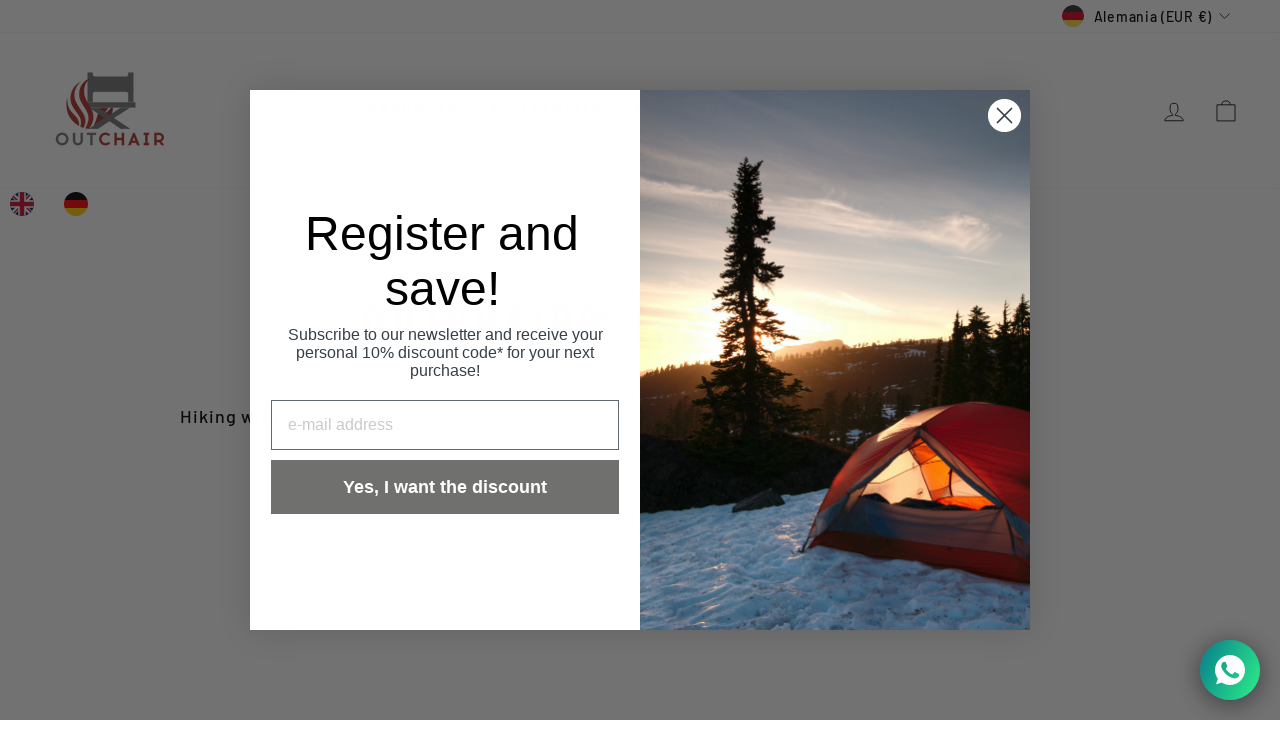

--- FILE ---
content_type: text/html; charset=utf-8
request_url: https://www.outchair.com/es/pages/inspiration
body_size: 117616
content:
<!doctype html>
<html class="no-js" lang="es" dir="ltr">
<head>
  <meta charset="utf-8">
  <meta http-equiv="X-UA-Compatible" content="IE=edge,chrome=1">
  <meta name="viewport" content="width=device-width,initial-scale=1">
  <meta name="theme-color" content="#70706f">
  <link rel="canonical" href="https://www.outchair.com/es/pages/inspiration">
  <link rel="preconnect" href="https://cdn.shopify.com" crossorigin>
  <link rel="preconnect" href="https://fonts.shopifycdn.com" crossorigin>
  <link rel="dns-prefetch" href="https://productreviews.shopifycdn.com">
  <link rel="dns-prefetch" href="https://ajax.googleapis.com">
  <link rel="dns-prefetch" href="https://maps.googleapis.com">
  <link rel="dns-prefetch" href="https://maps.gstatic.com"><link rel="shortcut icon" href="//www.outchair.com/cdn/shop/files/OUTCHAIR_Logo_CMYK_Aenderungeni_da8c1b9c-8702-4356-8e93-4afb8e589add_32x32.jpg?v=1672156315" type="image/png" /><title>Outchair® Inspiration
&ndash; Outchair_GmbH
</title>
<meta name="description" content="Mit Outchair® zum Hiken  youtubeembedcode en high quality website traffic Mit Outchair® zur Jagd https://youtubeembedcode.com/pl/ high quality website traffic Mit Outchair® zum Angeln"><meta property="og:site_name" content="Outchair_GmbH">
  <meta property="og:url" content="https://www.outchair.com/es/pages/inspiration">
  <meta property="og:title" content="Outchair® Inspiration">
  <meta property="og:type" content="website">
  <meta property="og:description" content="Mit Outchair® zum Hiken  youtubeembedcode en high quality website traffic Mit Outchair® zur Jagd https://youtubeembedcode.com/pl/ high quality website traffic Mit Outchair® zum Angeln"><meta property="og:image" content="http://www.outchair.com/cdn/shop/files/OUTCHAIR_Logo_CMYK_Aenderungeni_65c947ff-1489-4b91-bbe8-dc67aed14380.jpg?v=1629715564">
    <meta property="og:image:secure_url" content="https://www.outchair.com/cdn/shop/files/OUTCHAIR_Logo_CMYK_Aenderungeni_65c947ff-1489-4b91-bbe8-dc67aed14380.jpg?v=1629715564">
    <meta property="og:image:width" content="3508">
    <meta property="og:image:height" content="2483"><meta name="twitter:site" content="@">
  <meta name="twitter:card" content="summary_large_image">
  <meta name="twitter:title" content="Outchair® Inspiration">
  <meta name="twitter:description" content="Mit Outchair® zum Hiken  youtubeembedcode en high quality website traffic Mit Outchair® zur Jagd https://youtubeembedcode.com/pl/ high quality website traffic Mit Outchair® zum Angeln">
<style data-shopify>@font-face {
  font-family: "Fjalla One";
  font-weight: 400;
  font-style: normal;
  font-display: swap;
  src: url("//www.outchair.com/cdn/fonts/fjalla_one/fjallaone_n4.262edaf1abaf5ed669f7ecd26fc3e24707a0ad85.woff2") format("woff2"),
       url("//www.outchair.com/cdn/fonts/fjalla_one/fjallaone_n4.f67f40342efd2b34cae019d50b4b5c4da6fc5da7.woff") format("woff");
}

  @font-face {
  font-family: Barlow;
  font-weight: 500;
  font-style: normal;
  font-display: swap;
  src: url("//www.outchair.com/cdn/fonts/barlow/barlow_n5.a193a1990790eba0cc5cca569d23799830e90f07.woff2") format("woff2"),
       url("//www.outchair.com/cdn/fonts/barlow/barlow_n5.ae31c82169b1dc0715609b8cc6a610b917808358.woff") format("woff");
}


  @font-face {
  font-family: Barlow;
  font-weight: 600;
  font-style: normal;
  font-display: swap;
  src: url("//www.outchair.com/cdn/fonts/barlow/barlow_n6.329f582a81f63f125e63c20a5a80ae9477df68e1.woff2") format("woff2"),
       url("//www.outchair.com/cdn/fonts/barlow/barlow_n6.0163402e36247bcb8b02716880d0b39568412e9e.woff") format("woff");
}

  @font-face {
  font-family: Barlow;
  font-weight: 500;
  font-style: italic;
  font-display: swap;
  src: url("//www.outchair.com/cdn/fonts/barlow/barlow_i5.714d58286997b65cd479af615cfa9bb0a117a573.woff2") format("woff2"),
       url("//www.outchair.com/cdn/fonts/barlow/barlow_i5.0120f77e6447d3b5df4bbec8ad8c2d029d87fb21.woff") format("woff");
}

  @font-face {
  font-family: Barlow;
  font-weight: 600;
  font-style: italic;
  font-display: swap;
  src: url("//www.outchair.com/cdn/fonts/barlow/barlow_i6.5a22bd20fb27bad4d7674cc6e666fb9c77d813bb.woff2") format("woff2"),
       url("//www.outchair.com/cdn/fonts/barlow/barlow_i6.1c8787fcb59f3add01a87f21b38c7ef797e3b3a1.woff") format("woff");
}

</style><link href="//www.outchair.com/cdn/shop/t/40/assets/theme.css?v=103737232455237339051703112507" rel="stylesheet" type="text/css" media="all" />
<style data-shopify>:root {
    --typeHeaderPrimary: "Fjalla One";
    --typeHeaderFallback: sans-serif;
    --typeHeaderSize: 45px;
    --typeHeaderWeight: 400;
    --typeHeaderLineHeight: 1.2;
    --typeHeaderSpacing: 0.15em;

    --typeBasePrimary:Barlow;
    --typeBaseFallback:sans-serif;
    --typeBaseSize: 18px;
    --typeBaseWeight: 500;
    --typeBaseSpacing: 0.05em;
    --typeBaseLineHeight: 1.4;

    --typeCollectionTitle: 23px;

    --iconWeight: 2px;
    --iconLinecaps: miter;

    
      --buttonRadius: 0px;
    

    --colorGridOverlayOpacity: 0.1;
  }

  .placeholder-content {
    background-image: linear-gradient(100deg, #ffffff 40%, #f7f7f7 63%, #ffffff 79%);
  }</style><script>
    document.documentElement.className = document.documentElement.className.replace('no-js', 'js');

    window.theme = window.theme || {};
    theme.routes = {
      home: "/es",
      cart: "/es/cart.js",
      cartPage: "/es/cart",
      cartAdd: "/es/cart/add.js",
      cartChange: "/es/cart/change.js",
      search: "/es/search"
    };
    theme.strings = {
      soldOut: "Agotado",
      unavailable: "No disponible",
      inStockLabel: "En stock",
      oneStockLabel: "[count] en stock",
      otherStockLabel: "[count] en stock",
      willNotShipUntil: "Será enviado después [date]",
      willBeInStockAfter: "Estará disponible después [date]",
      waitingForStock: "Inventario en el camino",
      savePrice: "Guardar [saved_amount]",
      cartEmpty: "Su carrito actualmente está vacío.",
      cartTermsConfirmation: "Debe aceptar los términos y condiciones de venta para pagar",
      searchCollections: "Colecciones:",
      searchPages: "Páginas:",
      searchArticles: "Artículos:",
      productFrom: "De ",
    };
    theme.settings = {
      cartType: "drawer",
      isCustomerTemplate: false,
      moneyFormat: "\u003cspan class=money\u003e€ {{amount}}\u003c\/span\u003e",
      saveType: "dollar",
      productImageSize: "square",
      productImageCover: false,
      predictiveSearch: true,
      predictiveSearchType: "product,article,page,collection",
      predictiveSearchVendor: false,
      predictiveSearchPrice: false,
      quickView: true,
      themeName: 'Impulse',
      themeVersion: "7.1.0"
    };
  </script>

  <script>window.performance && window.performance.mark && window.performance.mark('shopify.content_for_header.start');</script><meta name="google-site-verification" content="1yve_uH_mG048bdjMDYFrLncy7lKOA_O3yJWBqeJeys">
<meta name="google-site-verification" content="U-pkz7mN8Ha9tr36ruH-WAQKTDzwZ0W5hYJ0fUrASsQ">
<meta name="facebook-domain-verification" content="u7n96m9a4j9s9arq5ifthjfr6yhzju">
<meta name="facebook-domain-verification" content="2uf328cnx2e4by543exctsvfs37fg4">
<meta name="facebook-domain-verification" content="z89vcsu771ru44y1b5sloymtypysw6">
<meta name="facebook-domain-verification" content="u7n96m9a4j9s9arq5ifthjfr6yhzju">
<meta id="shopify-digital-wallet" name="shopify-digital-wallet" content="/51174342839/digital_wallets/dialog">
<meta name="shopify-checkout-api-token" content="60ebb04b100ec7ec2e1be9b973b0772a">
<meta id="in-context-paypal-metadata" data-shop-id="51174342839" data-venmo-supported="false" data-environment="production" data-locale="es_ES" data-paypal-v4="true" data-currency="EUR">
<link rel="alternate" hreflang="x-default" href="https://www.outchair.com/pages/inspiration">
<link rel="alternate" hreflang="de" href="https://www.outchair.com/pages/inspiration">
<link rel="alternate" hreflang="en" href="https://www.outchair.com/en/pages/inspiration">
<link rel="alternate" hreflang="fr" href="https://www.outchair.com/fr/pages/inspiration">
<link rel="alternate" hreflang="es" href="https://www.outchair.com/es/pages/inspiration">
<script async="async" src="/checkouts/internal/preloads.js?locale=es-DE"></script>
<link rel="preconnect" href="https://shop.app" crossorigin="anonymous">
<script async="async" src="https://shop.app/checkouts/internal/preloads.js?locale=es-DE&shop_id=51174342839" crossorigin="anonymous"></script>
<script id="apple-pay-shop-capabilities" type="application/json">{"shopId":51174342839,"countryCode":"DE","currencyCode":"EUR","merchantCapabilities":["supports3DS"],"merchantId":"gid:\/\/shopify\/Shop\/51174342839","merchantName":"Outchair_GmbH","requiredBillingContactFields":["postalAddress","email"],"requiredShippingContactFields":["postalAddress","email"],"shippingType":"shipping","supportedNetworks":["visa","maestro","masterCard","amex"],"total":{"type":"pending","label":"Outchair_GmbH","amount":"1.00"},"shopifyPaymentsEnabled":true,"supportsSubscriptions":true}</script>
<script id="shopify-features" type="application/json">{"accessToken":"60ebb04b100ec7ec2e1be9b973b0772a","betas":["rich-media-storefront-analytics"],"domain":"www.outchair.com","predictiveSearch":true,"shopId":51174342839,"locale":"es"}</script>
<script>var Shopify = Shopify || {};
Shopify.shop = "outchair-gmbh.myshopify.com";
Shopify.locale = "es";
Shopify.currency = {"active":"EUR","rate":"1.0"};
Shopify.country = "DE";
Shopify.theme = {"name":"DEV Impulse 2.0","id":133540249868,"schema_name":"Impulse","schema_version":"7.1.0","theme_store_id":857,"role":"main"};
Shopify.theme.handle = "null";
Shopify.theme.style = {"id":null,"handle":null};
Shopify.cdnHost = "www.outchair.com/cdn";
Shopify.routes = Shopify.routes || {};
Shopify.routes.root = "/es/";</script>
<script type="module">!function(o){(o.Shopify=o.Shopify||{}).modules=!0}(window);</script>
<script>!function(o){function n(){var o=[];function n(){o.push(Array.prototype.slice.apply(arguments))}return n.q=o,n}var t=o.Shopify=o.Shopify||{};t.loadFeatures=n(),t.autoloadFeatures=n()}(window);</script>
<script>
  window.ShopifyPay = window.ShopifyPay || {};
  window.ShopifyPay.apiHost = "shop.app\/pay";
  window.ShopifyPay.redirectState = null;
</script>
<script id="shop-js-analytics" type="application/json">{"pageType":"page"}</script>
<script defer="defer" async type="module" src="//www.outchair.com/cdn/shopifycloud/shop-js/modules/v2/client.init-shop-cart-sync_CvZOh8Af.es.esm.js"></script>
<script defer="defer" async type="module" src="//www.outchair.com/cdn/shopifycloud/shop-js/modules/v2/chunk.common_3Rxs6Qxh.esm.js"></script>
<script type="module">
  await import("//www.outchair.com/cdn/shopifycloud/shop-js/modules/v2/client.init-shop-cart-sync_CvZOh8Af.es.esm.js");
await import("//www.outchair.com/cdn/shopifycloud/shop-js/modules/v2/chunk.common_3Rxs6Qxh.esm.js");

  window.Shopify.SignInWithShop?.initShopCartSync?.({"fedCMEnabled":true,"windoidEnabled":true});

</script>
<script>
  window.Shopify = window.Shopify || {};
  if (!window.Shopify.featureAssets) window.Shopify.featureAssets = {};
  window.Shopify.featureAssets['shop-js'] = {"shop-cart-sync":["modules/v2/client.shop-cart-sync_rmK0axmV.es.esm.js","modules/v2/chunk.common_3Rxs6Qxh.esm.js"],"init-fed-cm":["modules/v2/client.init-fed-cm_ZaR7zFve.es.esm.js","modules/v2/chunk.common_3Rxs6Qxh.esm.js"],"shop-button":["modules/v2/client.shop-button_DtKRgnFY.es.esm.js","modules/v2/chunk.common_3Rxs6Qxh.esm.js"],"shop-cash-offers":["modules/v2/client.shop-cash-offers_CD08217J.es.esm.js","modules/v2/chunk.common_3Rxs6Qxh.esm.js","modules/v2/chunk.modal_DPIzVVvN.esm.js"],"init-windoid":["modules/v2/client.init-windoid_B42Q2JHR.es.esm.js","modules/v2/chunk.common_3Rxs6Qxh.esm.js"],"shop-toast-manager":["modules/v2/client.shop-toast-manager_BhL87v9O.es.esm.js","modules/v2/chunk.common_3Rxs6Qxh.esm.js"],"init-shop-email-lookup-coordinator":["modules/v2/client.init-shop-email-lookup-coordinator_CFAE-OH8.es.esm.js","modules/v2/chunk.common_3Rxs6Qxh.esm.js"],"init-shop-cart-sync":["modules/v2/client.init-shop-cart-sync_CvZOh8Af.es.esm.js","modules/v2/chunk.common_3Rxs6Qxh.esm.js"],"avatar":["modules/v2/client.avatar_BTnouDA3.es.esm.js"],"pay-button":["modules/v2/client.pay-button_x3Sl_UWF.es.esm.js","modules/v2/chunk.common_3Rxs6Qxh.esm.js"],"init-customer-accounts":["modules/v2/client.init-customer-accounts_DwzgN7WB.es.esm.js","modules/v2/client.shop-login-button_Bwv8tzNm.es.esm.js","modules/v2/chunk.common_3Rxs6Qxh.esm.js","modules/v2/chunk.modal_DPIzVVvN.esm.js"],"init-shop-for-new-customer-accounts":["modules/v2/client.init-shop-for-new-customer-accounts_l0dYgp_m.es.esm.js","modules/v2/client.shop-login-button_Bwv8tzNm.es.esm.js","modules/v2/chunk.common_3Rxs6Qxh.esm.js","modules/v2/chunk.modal_DPIzVVvN.esm.js"],"shop-login-button":["modules/v2/client.shop-login-button_Bwv8tzNm.es.esm.js","modules/v2/chunk.common_3Rxs6Qxh.esm.js","modules/v2/chunk.modal_DPIzVVvN.esm.js"],"init-customer-accounts-sign-up":["modules/v2/client.init-customer-accounts-sign-up_CqSuJy7r.es.esm.js","modules/v2/client.shop-login-button_Bwv8tzNm.es.esm.js","modules/v2/chunk.common_3Rxs6Qxh.esm.js","modules/v2/chunk.modal_DPIzVVvN.esm.js"],"shop-follow-button":["modules/v2/client.shop-follow-button_sMoqSZtr.es.esm.js","modules/v2/chunk.common_3Rxs6Qxh.esm.js","modules/v2/chunk.modal_DPIzVVvN.esm.js"],"checkout-modal":["modules/v2/client.checkout-modal_CwKmoEcx.es.esm.js","modules/v2/chunk.common_3Rxs6Qxh.esm.js","modules/v2/chunk.modal_DPIzVVvN.esm.js"],"lead-capture":["modules/v2/client.lead-capture_De9xQpTV.es.esm.js","modules/v2/chunk.common_3Rxs6Qxh.esm.js","modules/v2/chunk.modal_DPIzVVvN.esm.js"],"shop-login":["modules/v2/client.shop-login_DZKlOsWP.es.esm.js","modules/v2/chunk.common_3Rxs6Qxh.esm.js","modules/v2/chunk.modal_DPIzVVvN.esm.js"],"payment-terms":["modules/v2/client.payment-terms_WyOlUs-o.es.esm.js","modules/v2/chunk.common_3Rxs6Qxh.esm.js","modules/v2/chunk.modal_DPIzVVvN.esm.js"]};
</script>
<script>(function() {
  var isLoaded = false;
  function asyncLoad() {
    if (isLoaded) return;
    isLoaded = true;
    var urls = ["https:\/\/cdn.weglot.com\/weglot_script_tag.js?shop=outchair-gmbh.myshopify.com","https:\/\/plugin.authorized.by\/js\/storefront.js?shop=outchair-gmbh.myshopify.com","https:\/\/cdn.shopify.com\/s\/files\/1\/0184\/4255\/1360\/files\/quicklink.v3.min.js?v=1666076380\u0026shop=outchair-gmbh.myshopify.com","https:\/\/cdn.shopify.com\/s\/files\/1\/0184\/4255\/1360\/files\/whatsapp.v5.min.js?v=1656493607\u0026shop=outchair-gmbh.myshopify.com"];
    for (var i = 0; i < urls.length; i++) {
      var s = document.createElement('script');
      s.type = 'text/javascript';
      s.async = true;
      s.src = urls[i];
      var x = document.getElementsByTagName('script')[0];
      x.parentNode.insertBefore(s, x);
    }
  };
  if(window.attachEvent) {
    window.attachEvent('onload', asyncLoad);
  } else {
    window.addEventListener('load', asyncLoad, false);
  }
})();</script>
<script id="__st">var __st={"a":51174342839,"offset":3600,"reqid":"2585dafa-ef3d-45d9-bdaa-e191d5432245-1768708639","pageurl":"www.outchair.com\/es\/pages\/inspiration","s":"pages-73301393591","u":"11e0e87a93c2","p":"page","rtyp":"page","rid":73301393591};</script>
<script>window.ShopifyPaypalV4VisibilityTracking = true;</script>
<script id="captcha-bootstrap">!function(){'use strict';const t='contact',e='account',n='new_comment',o=[[t,t],['blogs',n],['comments',n],[t,'customer']],c=[[e,'customer_login'],[e,'guest_login'],[e,'recover_customer_password'],[e,'create_customer']],r=t=>t.map((([t,e])=>`form[action*='/${t}']:not([data-nocaptcha='true']) input[name='form_type'][value='${e}']`)).join(','),a=t=>()=>t?[...document.querySelectorAll(t)].map((t=>t.form)):[];function s(){const t=[...o],e=r(t);return a(e)}const i='password',u='form_key',d=['recaptcha-v3-token','g-recaptcha-response','h-captcha-response',i],f=()=>{try{return window.sessionStorage}catch{return}},m='__shopify_v',_=t=>t.elements[u];function p(t,e,n=!1){try{const o=window.sessionStorage,c=JSON.parse(o.getItem(e)),{data:r}=function(t){const{data:e,action:n}=t;return t[m]||n?{data:e,action:n}:{data:t,action:n}}(c);for(const[e,n]of Object.entries(r))t.elements[e]&&(t.elements[e].value=n);n&&o.removeItem(e)}catch(o){console.error('form repopulation failed',{error:o})}}const l='form_type',E='cptcha';function T(t){t.dataset[E]=!0}const w=window,h=w.document,L='Shopify',v='ce_forms',y='captcha';let A=!1;((t,e)=>{const n=(g='f06e6c50-85a8-45c8-87d0-21a2b65856fe',I='https://cdn.shopify.com/shopifycloud/storefront-forms-hcaptcha/ce_storefront_forms_captcha_hcaptcha.v1.5.2.iife.js',D={infoText:'Protegido por hCaptcha',privacyText:'Privacidad',termsText:'Términos'},(t,e,n)=>{const o=w[L][v],c=o.bindForm;if(c)return c(t,g,e,D).then(n);var r;o.q.push([[t,g,e,D],n]),r=I,A||(h.body.append(Object.assign(h.createElement('script'),{id:'captcha-provider',async:!0,src:r})),A=!0)});var g,I,D;w[L]=w[L]||{},w[L][v]=w[L][v]||{},w[L][v].q=[],w[L][y]=w[L][y]||{},w[L][y].protect=function(t,e){n(t,void 0,e),T(t)},Object.freeze(w[L][y]),function(t,e,n,w,h,L){const[v,y,A,g]=function(t,e,n){const i=e?o:[],u=t?c:[],d=[...i,...u],f=r(d),m=r(i),_=r(d.filter((([t,e])=>n.includes(e))));return[a(f),a(m),a(_),s()]}(w,h,L),I=t=>{const e=t.target;return e instanceof HTMLFormElement?e:e&&e.form},D=t=>v().includes(t);t.addEventListener('submit',(t=>{const e=I(t);if(!e)return;const n=D(e)&&!e.dataset.hcaptchaBound&&!e.dataset.recaptchaBound,o=_(e),c=g().includes(e)&&(!o||!o.value);(n||c)&&t.preventDefault(),c&&!n&&(function(t){try{if(!f())return;!function(t){const e=f();if(!e)return;const n=_(t);if(!n)return;const o=n.value;o&&e.removeItem(o)}(t);const e=Array.from(Array(32),(()=>Math.random().toString(36)[2])).join('');!function(t,e){_(t)||t.append(Object.assign(document.createElement('input'),{type:'hidden',name:u})),t.elements[u].value=e}(t,e),function(t,e){const n=f();if(!n)return;const o=[...t.querySelectorAll(`input[type='${i}']`)].map((({name:t})=>t)),c=[...d,...o],r={};for(const[a,s]of new FormData(t).entries())c.includes(a)||(r[a]=s);n.setItem(e,JSON.stringify({[m]:1,action:t.action,data:r}))}(t,e)}catch(e){console.error('failed to persist form',e)}}(e),e.submit())}));const S=(t,e)=>{t&&!t.dataset[E]&&(n(t,e.some((e=>e===t))),T(t))};for(const o of['focusin','change'])t.addEventListener(o,(t=>{const e=I(t);D(e)&&S(e,y())}));const B=e.get('form_key'),M=e.get(l),P=B&&M;t.addEventListener('DOMContentLoaded',(()=>{const t=y();if(P)for(const e of t)e.elements[l].value===M&&p(e,B);[...new Set([...A(),...v().filter((t=>'true'===t.dataset.shopifyCaptcha))])].forEach((e=>S(e,t)))}))}(h,new URLSearchParams(w.location.search),n,t,e,['guest_login'])})(!0,!1)}();</script>
<script integrity="sha256-4kQ18oKyAcykRKYeNunJcIwy7WH5gtpwJnB7kiuLZ1E=" data-source-attribution="shopify.loadfeatures" defer="defer" src="//www.outchair.com/cdn/shopifycloud/storefront/assets/storefront/load_feature-a0a9edcb.js" crossorigin="anonymous"></script>
<script crossorigin="anonymous" defer="defer" src="//www.outchair.com/cdn/shopifycloud/storefront/assets/shopify_pay/storefront-65b4c6d7.js?v=20250812"></script>
<script data-source-attribution="shopify.dynamic_checkout.dynamic.init">var Shopify=Shopify||{};Shopify.PaymentButton=Shopify.PaymentButton||{isStorefrontPortableWallets:!0,init:function(){window.Shopify.PaymentButton.init=function(){};var t=document.createElement("script");t.src="https://www.outchair.com/cdn/shopifycloud/portable-wallets/latest/portable-wallets.es.js",t.type="module",document.head.appendChild(t)}};
</script>
<script data-source-attribution="shopify.dynamic_checkout.buyer_consent">
  function portableWalletsHideBuyerConsent(e){var t=document.getElementById("shopify-buyer-consent"),n=document.getElementById("shopify-subscription-policy-button");t&&n&&(t.classList.add("hidden"),t.setAttribute("aria-hidden","true"),n.removeEventListener("click",e))}function portableWalletsShowBuyerConsent(e){var t=document.getElementById("shopify-buyer-consent"),n=document.getElementById("shopify-subscription-policy-button");t&&n&&(t.classList.remove("hidden"),t.removeAttribute("aria-hidden"),n.addEventListener("click",e))}window.Shopify?.PaymentButton&&(window.Shopify.PaymentButton.hideBuyerConsent=portableWalletsHideBuyerConsent,window.Shopify.PaymentButton.showBuyerConsent=portableWalletsShowBuyerConsent);
</script>
<script data-source-attribution="shopify.dynamic_checkout.cart.bootstrap">document.addEventListener("DOMContentLoaded",(function(){function t(){return document.querySelector("shopify-accelerated-checkout-cart, shopify-accelerated-checkout")}if(t())Shopify.PaymentButton.init();else{new MutationObserver((function(e,n){t()&&(Shopify.PaymentButton.init(),n.disconnect())})).observe(document.body,{childList:!0,subtree:!0})}}));
</script>
<link id="shopify-accelerated-checkout-styles" rel="stylesheet" media="screen" href="https://www.outchair.com/cdn/shopifycloud/portable-wallets/latest/accelerated-checkout-backwards-compat.css" crossorigin="anonymous">
<style id="shopify-accelerated-checkout-cart">
        #shopify-buyer-consent {
  margin-top: 1em;
  display: inline-block;
  width: 100%;
}

#shopify-buyer-consent.hidden {
  display: none;
}

#shopify-subscription-policy-button {
  background: none;
  border: none;
  padding: 0;
  text-decoration: underline;
  font-size: inherit;
  cursor: pointer;
}

#shopify-subscription-policy-button::before {
  box-shadow: none;
}

      </style>

<script>window.performance && window.performance.mark && window.performance.mark('shopify.content_for_header.end');</script>

  <script src="//www.outchair.com/cdn/shop/t/40/assets/vendor-scripts-v11.js" defer="defer"></script><link rel="stylesheet" href="//www.outchair.com/cdn/shop/t/40/assets/country-flags.css"><script src="//www.outchair.com/cdn/shop/t/40/assets/theme.js?v=13862351161817530741667539854" defer="defer"></script>

<script>
    
    
    
    
    var gsf_conversion_data = {page_type : '', event : ''};
    
</script>
  
<!-- Start of Judge.me Core -->
<link rel="dns-prefetch" href="https://cdn.judge.me/">
<script data-cfasync='false' class='jdgm-settings-script'>window.jdgmSettings={"pagination":5,"disable_web_reviews":false,"badge_no_review_text":"Sin reseñas","badge_n_reviews_text":"{{ n }} reseña/reseñas","badge_star_color":"#e4c313","hide_badge_preview_if_no_reviews":true,"badge_hide_text":false,"enforce_center_preview_badge":false,"widget_title":"Reseñas de Clientes","widget_open_form_text":"Escribir una reseña","widget_close_form_text":"Cancelar reseña","widget_refresh_page_text":"Actualizar página","widget_summary_text":"Basado en {{ number_of_reviews }} reseña/reseñas","widget_no_review_text":"Sé el primero en escribir una reseña","widget_name_field_text":"Nombre","widget_verified_name_field_text":"Nombre Verificado (público)","widget_name_placeholder_text":"Nombre","widget_required_field_error_text":"Este campo es obligatorio.","widget_email_field_text":"Dirección de correo electrónico","widget_verified_email_field_text":"Correo electrónico Verificado (privado, no se puede editar)","widget_email_placeholder_text":"Tu dirección de correo electrónico","widget_email_field_error_text":"Por favor, ingresa una dirección de correo electrónico válida.","widget_rating_field_text":"Calificación","widget_review_title_field_text":"Título de la Reseña","widget_review_title_placeholder_text":"Da un título a tu reseña","widget_review_body_field_text":"Contenido de la reseña","widget_review_body_placeholder_text":"Empieza a escribir aquí...","widget_pictures_field_text":"Imagen/Video (opcional)","widget_submit_review_text":"Enviar Reseña","widget_submit_verified_review_text":"Enviar Reseña Verificada","widget_submit_success_msg_with_auto_publish":"¡Gracias! Por favor, actualiza la página en unos momentos para ver tu reseña. Puedes eliminar o editar tu reseña iniciando sesión en \u003ca href='https://judge.me/login' target='_blank' rel='nofollow noopener'\u003eJudge.me\u003c/a\u003e","widget_submit_success_msg_no_auto_publish":"¡Gracias! Tu reseña se publicará tan pronto como sea aprobada por el administrador de la tienda. Puedes eliminar o editar tu reseña iniciando sesión en \u003ca href='https://judge.me/login' target='_blank' rel='nofollow noopener'\u003eJudge.me\u003c/a\u003e","widget_show_default_reviews_out_of_total_text":"Mostrando {{ n_reviews_shown }} de {{ n_reviews }} reseñas.","widget_show_all_link_text":"Mostrar todas","widget_show_less_link_text":"Mostrar menos","widget_author_said_text":"{{ reviewer_name }} dijo:","widget_days_text":"hace {{ n }} día/días","widget_weeks_text":"hace {{ n }} semana/semanas","widget_months_text":"hace {{ n }} mes/meses","widget_years_text":"hace {{ n }} año/años","widget_yesterday_text":"Ayer","widget_today_text":"Hoy","widget_replied_text":"\u003e\u003e {{ shop_name }} respondió:","widget_read_more_text":"Leer más","widget_reviewer_name_as_initial":"","widget_rating_filter_color":"","widget_rating_filter_see_all_text":"Ver todas las reseñas","widget_sorting_most_recent_text":"Más Recientes","widget_sorting_highest_rating_text":"Mayor Calificación","widget_sorting_lowest_rating_text":"Menor Calificación","widget_sorting_with_pictures_text":"Solo Imágenes","widget_sorting_most_helpful_text":"Más Útiles","widget_open_question_form_text":"Hacer una pregunta","widget_reviews_subtab_text":"Reseñas","widget_questions_subtab_text":"Preguntas","widget_question_label_text":"Pregunta","widget_answer_label_text":"Respuesta","widget_question_placeholder_text":"Escribe tu pregunta aquí","widget_submit_question_text":"Enviar Pregunta","widget_question_submit_success_text":"¡Gracias por tu pregunta! Te notificaremos una vez que sea respondida.","widget_star_color":"#efdc2e","verified_badge_text":"Verificado","verified_badge_bg_color":"","verified_badge_text_color":"","verified_badge_placement":"left-of-reviewer-name","widget_review_max_height":"","widget_hide_border":false,"widget_social_share":false,"widget_thumb":false,"widget_review_location_show":false,"widget_location_format":"country_iso_code","all_reviews_include_out_of_store_products":true,"all_reviews_out_of_store_text":"(fuera de la tienda)","all_reviews_pagination":100,"all_reviews_product_name_prefix_text":"sobre","enable_review_pictures":false,"enable_question_anwser":false,"widget_theme":"leex","review_date_format":"mm/dd/yyyy","default_sort_method":"most-recent","widget_product_reviews_subtab_text":"Reseñas de Productos","widget_shop_reviews_subtab_text":"Reseñas de la Tienda","widget_other_products_reviews_text":"Reseñas para otros productos","widget_store_reviews_subtab_text":"Reseñas de la tienda","widget_no_store_reviews_text":"Esta tienda no ha recibido ninguna reseña todavía","widget_web_restriction_product_reviews_text":"Este producto no ha recibido ninguna reseña todavía","widget_no_items_text":"No se encontraron elementos","widget_show_more_text":"Mostrar más","widget_write_a_store_review_text":"Escribir una Reseña de la Tienda","widget_other_languages_heading":"Reseñas en Otros Idiomas","widget_translate_review_text":"Traducir reseña a {{ language }}","widget_translating_review_text":"Traduciendo...","widget_show_original_translation_text":"Mostrar original ({{ language }})","widget_translate_review_failed_text":"No se pudo traducir la reseña.","widget_translate_review_retry_text":"Reintentar","widget_translate_review_try_again_later_text":"Intentar más tarde","show_product_url_for_grouped_product":false,"widget_sorting_pictures_first_text":"Imágenes Primero","show_pictures_on_all_rev_page_mobile":false,"show_pictures_on_all_rev_page_desktop":false,"floating_tab_hide_mobile_install_preference":false,"floating_tab_button_name":"★ Reseñas","floating_tab_title":"Deja que los clientes hablen por nosotros","floating_tab_button_color":"","floating_tab_button_background_color":"","floating_tab_url":"","floating_tab_url_enabled":true,"floating_tab_tab_style":"text","all_reviews_text_badge_text":"Los clientes nos califican {{ shop.metafields.judgeme.all_reviews_rating | round: 1 }}/5 basado en {{ shop.metafields.judgeme.all_reviews_count }} reseñas.","all_reviews_text_badge_text_branded_style":"{{ shop.metafields.judgeme.all_reviews_rating | round: 1 }} de 5 estrellas basado en {{ shop.metafields.judgeme.all_reviews_count }} reseñas","is_all_reviews_text_badge_a_link":false,"show_stars_for_all_reviews_text_badge":true,"all_reviews_text_badge_url":"","all_reviews_text_style":"text","all_reviews_text_color_style":"judgeme_brand_color","all_reviews_text_color":"#108474","all_reviews_text_show_jm_brand":true,"featured_carousel_show_header":true,"featured_carousel_title":"Deja que los clientes hablen por nosotros","testimonials_carousel_title":"Los clientes nos dicen","videos_carousel_title":"Historias de clientes reales","cards_carousel_title":"Los clientes nos dicen","featured_carousel_count_text":"de {{ n }} reseñas","featured_carousel_add_link_to_all_reviews_page":false,"featured_carousel_url":"","featured_carousel_show_images":false,"featured_carousel_autoslide_interval":5,"featured_carousel_arrows_on_the_sides":false,"featured_carousel_height":250,"featured_carousel_width":80,"featured_carousel_image_size":0,"featured_carousel_image_height":250,"featured_carousel_arrow_color":"#4d4d4d","verified_count_badge_style":"vintage","verified_count_badge_orientation":"horizontal","verified_count_badge_color_style":"judgeme_brand_color","verified_count_badge_color":"#108474","is_verified_count_badge_a_link":false,"verified_count_badge_url":"","verified_count_badge_show_jm_brand":true,"widget_rating_preset_default":5,"widget_first_sub_tab":"product-reviews","widget_show_histogram":true,"widget_histogram_use_custom_color":false,"widget_pagination_use_custom_color":false,"widget_star_use_custom_color":true,"widget_verified_badge_use_custom_color":false,"widget_write_review_use_custom_color":false,"picture_reminder_submit_button":"Subir Imágenes","enable_review_videos":false,"mute_video_by_default":false,"widget_sorting_videos_first_text":"Videos Primero","widget_review_pending_text":"Pendiente","featured_carousel_items_for_large_screen":5,"social_share_options_order":"Facebook,Twitter","remove_microdata_snippet":false,"disable_json_ld":false,"enable_json_ld_products":false,"preview_badge_show_question_text":false,"preview_badge_no_question_text":"Sin preguntas","preview_badge_n_question_text":"{{ number_of_questions }} pregunta/preguntas","qa_badge_show_icon":false,"qa_badge_position":"same-row","remove_judgeme_branding":false,"widget_add_search_bar":false,"widget_search_bar_placeholder":"Buscar","widget_sorting_verified_only_text":"Solo verificadas","featured_carousel_theme":"vertical","featured_carousel_show_rating":true,"featured_carousel_show_title":true,"featured_carousel_show_body":true,"featured_carousel_show_date":false,"featured_carousel_show_reviewer":true,"featured_carousel_show_product":false,"featured_carousel_header_background_color":"#4d4d4d","featured_carousel_header_text_color":"#ffffff","featured_carousel_name_product_separator":"reviewed","featured_carousel_full_star_background":"#108474","featured_carousel_empty_star_background":"#dadada","featured_carousel_vertical_theme_background":"#f9fafb","featured_carousel_verified_badge_enable":false,"featured_carousel_verified_badge_color":"#108474","featured_carousel_border_style":"round","featured_carousel_review_line_length_limit":3,"featured_carousel_more_reviews_button_text":"Leer más reseñas","featured_carousel_view_product_button_text":"Ver producto","all_reviews_page_load_reviews_on":"scroll","all_reviews_page_load_more_text":"Cargar Más Reseñas","disable_fb_tab_reviews":false,"enable_ajax_cdn_cache":false,"widget_public_name_text":"mostrado públicamente como","default_reviewer_name":"John Smith","default_reviewer_name_has_non_latin":true,"widget_reviewer_anonymous":"Anónimo","medals_widget_title":"Medallas de Reseñas Judge.me","medals_widget_background_color":"#f9fafb","medals_widget_position":"footer_all_pages","medals_widget_border_color":"#f9fafb","medals_widget_verified_text_position":"left","medals_widget_use_monochromatic_version":false,"medals_widget_elements_color":"#108474","show_reviewer_avatar":true,"widget_invalid_yt_video_url_error_text":"No es una URL de video de YouTube","widget_max_length_field_error_text":"Por favor, ingresa no más de {0} caracteres.","widget_show_country_flag":false,"widget_show_collected_via_shop_app":true,"widget_verified_by_shop_badge_style":"light","widget_verified_by_shop_text":"Verificado por la Tienda","widget_show_photo_gallery":false,"widget_load_with_code_splitting":true,"widget_ugc_install_preference":false,"widget_ugc_title":"Hecho por nosotros, Compartido por ti","widget_ugc_subtitle":"Etiquétanos para ver tu imagen destacada en nuestra página","widget_ugc_arrows_color":"#ffffff","widget_ugc_primary_button_text":"Comprar Ahora","widget_ugc_primary_button_background_color":"#108474","widget_ugc_primary_button_text_color":"#ffffff","widget_ugc_primary_button_border_width":"0","widget_ugc_primary_button_border_style":"none","widget_ugc_primary_button_border_color":"#108474","widget_ugc_primary_button_border_radius":"25","widget_ugc_secondary_button_text":"Cargar Más","widget_ugc_secondary_button_background_color":"#ffffff","widget_ugc_secondary_button_text_color":"#108474","widget_ugc_secondary_button_border_width":"2","widget_ugc_secondary_button_border_style":"solid","widget_ugc_secondary_button_border_color":"#108474","widget_ugc_secondary_button_border_radius":"25","widget_ugc_reviews_button_text":"Ver Reseñas","widget_ugc_reviews_button_background_color":"#ffffff","widget_ugc_reviews_button_text_color":"#108474","widget_ugc_reviews_button_border_width":"2","widget_ugc_reviews_button_border_style":"solid","widget_ugc_reviews_button_border_color":"#108474","widget_ugc_reviews_button_border_radius":"25","widget_ugc_reviews_button_link_to":"judgeme-reviews-page","widget_ugc_show_post_date":true,"widget_ugc_max_width":"800","widget_rating_metafield_value_type":true,"widget_primary_color":"#108474","widget_enable_secondary_color":false,"widget_secondary_color":"#edf5f5","widget_summary_average_rating_text":"{{ average_rating }} de 5","widget_media_grid_title":"Fotos y videos de clientes","widget_media_grid_see_more_text":"Ver más","widget_round_style":false,"widget_show_product_medals":true,"widget_verified_by_judgeme_text":"Verificado por Judge.me","widget_show_store_medals":true,"widget_verified_by_judgeme_text_in_store_medals":"Verificado por Judge.me","widget_media_field_exceed_quantity_message":"Lo sentimos, solo podemos aceptar {{ max_media }} para una reseña.","widget_media_field_exceed_limit_message":"{{ file_name }} es demasiado grande, por favor selecciona un {{ media_type }} menor a {{ size_limit }}MB.","widget_review_submitted_text":"¡Reseña Enviada!","widget_question_submitted_text":"¡Pregunta Enviada!","widget_close_form_text_question":"Cancelar","widget_write_your_answer_here_text":"Escribe tu respuesta aquí","widget_enabled_branded_link":true,"widget_show_collected_by_judgeme":false,"widget_reviewer_name_color":"","widget_write_review_text_color":"","widget_write_review_bg_color":"","widget_collected_by_judgeme_text":"recopilado por Judge.me","widget_pagination_type":"standard","widget_load_more_text":"Cargar Más","widget_load_more_color":"#108474","widget_full_review_text":"Reseña Completa","widget_read_more_reviews_text":"Leer Más Reseñas","widget_read_questions_text":"Leer Preguntas","widget_questions_and_answers_text":"Preguntas y Respuestas","widget_verified_by_text":"Verificado por","widget_verified_text":"Verificado","widget_number_of_reviews_text":"{{ number_of_reviews }} reseñas","widget_back_button_text":"Atrás","widget_next_button_text":"Siguiente","widget_custom_forms_filter_button":"Filtros","custom_forms_style":"vertical","widget_show_review_information":false,"how_reviews_are_collected":"¿Cómo se recopilan las reseñas?","widget_show_review_keywords":false,"widget_gdpr_statement":"Cómo usamos tus datos: Solo te contactaremos sobre la reseña que dejaste, y solo si es necesario. Al enviar tu reseña, aceptas los \u003ca href='https://judge.me/terms' target='_blank' rel='nofollow noopener'\u003etérminos\u003c/a\u003e, \u003ca href='https://judge.me/privacy' target='_blank' rel='nofollow noopener'\u003eprivacidad\u003c/a\u003e y \u003ca href='https://judge.me/content-policy' target='_blank' rel='nofollow noopener'\u003epolíticas de contenido\u003c/a\u003e de Judge.me.","widget_multilingual_sorting_enabled":false,"widget_translate_review_content_enabled":false,"widget_translate_review_content_method":"manual","popup_widget_review_selection":"automatically_with_pictures","popup_widget_round_border_style":true,"popup_widget_show_title":true,"popup_widget_show_body":true,"popup_widget_show_reviewer":false,"popup_widget_show_product":true,"popup_widget_show_pictures":true,"popup_widget_use_review_picture":true,"popup_widget_show_on_home_page":true,"popup_widget_show_on_product_page":true,"popup_widget_show_on_collection_page":true,"popup_widget_show_on_cart_page":true,"popup_widget_position":"bottom_left","popup_widget_first_review_delay":5,"popup_widget_duration":5,"popup_widget_interval":5,"popup_widget_review_count":5,"popup_widget_hide_on_mobile":true,"review_snippet_widget_round_border_style":true,"review_snippet_widget_card_color":"#FFFFFF","review_snippet_widget_slider_arrows_background_color":"#FFFFFF","review_snippet_widget_slider_arrows_color":"#000000","review_snippet_widget_star_color":"#108474","show_product_variant":false,"all_reviews_product_variant_label_text":"Variante: ","widget_show_verified_branding":false,"widget_ai_summary_title":"Los clientes dicen","widget_ai_summary_disclaimer":"Resumen de reseñas impulsado por IA basado en reseñas recientes de clientes","widget_show_ai_summary":false,"widget_show_ai_summary_bg":false,"widget_show_review_title_input":true,"redirect_reviewers_invited_via_email":"review_widget","request_store_review_after_product_review":false,"request_review_other_products_in_order":false,"review_form_color_scheme":"default","review_form_corner_style":"square","review_form_star_color":{},"review_form_text_color":"#333333","review_form_background_color":"#ffffff","review_form_field_background_color":"#fafafa","review_form_button_color":{},"review_form_button_text_color":"#ffffff","review_form_modal_overlay_color":"#000000","review_content_screen_title_text":"¿Cómo calificarías este producto?","review_content_introduction_text":"Nos encantaría que compartieras un poco sobre tu experiencia.","store_review_form_title_text":"¿Cómo calificarías esta tienda?","store_review_form_introduction_text":"Nos encantaría que compartieras un poco sobre tu experiencia.","show_review_guidance_text":true,"one_star_review_guidance_text":"Pobre","five_star_review_guidance_text":"Excelente","customer_information_screen_title_text":"Sobre ti","customer_information_introduction_text":"Por favor, cuéntanos más sobre ti.","custom_questions_screen_title_text":"Tu experiencia en más detalle","custom_questions_introduction_text":"Aquí hay algunas preguntas para ayudarnos a entender más sobre tu experiencia.","review_submitted_screen_title_text":"¡Gracias por tu reseña!","review_submitted_screen_thank_you_text":"La estamos procesando y aparecerá en la tienda pronto.","review_submitted_screen_email_verification_text":"Por favor, confirma tu correo electrónico haciendo clic en el enlace que acabamos de enviarte. Esto nos ayuda a mantener las reseñas auténticas.","review_submitted_request_store_review_text":"¿Te gustaría compartir tu experiencia de compra con nosotros?","review_submitted_review_other_products_text":"¿Te gustaría reseñar estos productos?","store_review_screen_title_text":"¿Te gustaría compartir tu experiencia de compra con nosotros?","store_review_introduction_text":"Valoramos tu opinión y la utilizamos para mejorar. Por favor, comparte cualquier pensamiento o sugerencia que tengas.","reviewer_media_screen_title_picture_text":"Compartir una foto","reviewer_media_introduction_picture_text":"Sube una foto para apoyar tu reseña.","reviewer_media_screen_title_video_text":"Compartir un video","reviewer_media_introduction_video_text":"Sube un video para apoyar tu reseña.","reviewer_media_screen_title_picture_or_video_text":"Compartir una foto o video","reviewer_media_introduction_picture_or_video_text":"Sube una foto o video para apoyar tu reseña.","reviewer_media_youtube_url_text":"Pega tu URL de Youtube aquí","advanced_settings_next_step_button_text":"Siguiente","advanced_settings_close_review_button_text":"Cerrar","modal_write_review_flow":false,"write_review_flow_required_text":"Obligatorio","write_review_flow_privacy_message_text":"Respetamos tu privacidad.","write_review_flow_anonymous_text":"Reseña como anónimo","write_review_flow_visibility_text":"No será visible para otros clientes.","write_review_flow_multiple_selection_help_text":"Selecciona tantos como quieras","write_review_flow_single_selection_help_text":"Selecciona una opción","write_review_flow_required_field_error_text":"Este campo es obligatorio","write_review_flow_invalid_email_error_text":"Por favor ingresa una dirección de correo válida","write_review_flow_max_length_error_text":"Máx. {{ max_length }} caracteres.","write_review_flow_media_upload_text":"\u003cb\u003eHaz clic para subir\u003c/b\u003e o arrastrar y soltar","write_review_flow_gdpr_statement":"Solo te contactaremos sobre tu reseña si es necesario. Al enviar tu reseña, aceptas nuestros \u003ca href='https://judge.me/terms' target='_blank' rel='nofollow noopener'\u003etérminos y condiciones\u003c/a\u003e y \u003ca href='https://judge.me/privacy' target='_blank' rel='nofollow noopener'\u003epolítica de privacidad\u003c/a\u003e.","rating_only_reviews_enabled":false,"show_negative_reviews_help_screen":false,"new_review_flow_help_screen_rating_threshold":3,"negative_review_resolution_screen_title_text":"Cuéntanos más","negative_review_resolution_text":"Tu experiencia es importante para nosotros. Si hubo problemas con tu compra, estamos aquí para ayudar. No dudes en contactarnos, nos encantaría la oportunidad de arreglar las cosas.","negative_review_resolution_button_text":"Contáctanos","negative_review_resolution_proceed_with_review_text":"Deja una reseña","negative_review_resolution_subject":"Problema con la compra de {{ shop_name }}.{{ order_name }}","preview_badge_collection_page_install_status":false,"widget_review_custom_css":"","preview_badge_custom_css":"","preview_badge_stars_count":"5-stars","featured_carousel_custom_css":"","floating_tab_custom_css":"","all_reviews_widget_custom_css":"","medals_widget_custom_css":"","verified_badge_custom_css":"","all_reviews_text_custom_css":"","transparency_badges_collected_via_store_invite":false,"transparency_badges_from_another_provider":false,"transparency_badges_collected_from_store_visitor":false,"transparency_badges_collected_by_verified_review_provider":false,"transparency_badges_earned_reward":false,"transparency_badges_collected_via_store_invite_text":"Reseña recopilada a través de una invitación al negocio","transparency_badges_from_another_provider_text":"Reseña recopilada de otro proveedor","transparency_badges_collected_from_store_visitor_text":"Reseña recopilada de un visitante del negocio","transparency_badges_written_in_google_text":"Reseña escrita en Google","transparency_badges_written_in_etsy_text":"Reseña escrita en Etsy","transparency_badges_written_in_shop_app_text":"Reseña escrita en Shop App","transparency_badges_earned_reward_text":"Reseña ganó una recompensa para una futura compra","product_review_widget_per_page":10,"widget_store_review_label_text":"Reseña de la tienda","checkout_comment_extension_title_on_product_page":"Customer Comments","checkout_comment_extension_num_latest_comment_show":5,"checkout_comment_extension_format":"name_and_timestamp","checkout_comment_customer_name":"last_initial","checkout_comment_comment_notification":true,"preview_badge_collection_page_install_preference":true,"preview_badge_home_page_install_preference":false,"preview_badge_product_page_install_preference":true,"review_widget_install_preference":"Header and on the productpage in the discribtion as well ","review_carousel_install_preference":false,"floating_reviews_tab_install_preference":"none","verified_reviews_count_badge_install_preference":false,"all_reviews_text_install_preference":true,"review_widget_best_location":true,"judgeme_medals_install_preference":false,"review_widget_revamp_enabled":false,"review_widget_qna_enabled":false,"review_widget_header_theme":"minimal","review_widget_widget_title_enabled":true,"review_widget_header_text_size":"medium","review_widget_header_text_weight":"regular","review_widget_average_rating_style":"compact","review_widget_bar_chart_enabled":true,"review_widget_bar_chart_type":"numbers","review_widget_bar_chart_style":"standard","review_widget_expanded_media_gallery_enabled":false,"review_widget_reviews_section_theme":"standard","review_widget_image_style":"thumbnails","review_widget_review_image_ratio":"square","review_widget_stars_size":"medium","review_widget_verified_badge":"standard_text","review_widget_review_title_text_size":"medium","review_widget_review_text_size":"medium","review_widget_review_text_length":"medium","review_widget_number_of_columns_desktop":3,"review_widget_carousel_transition_speed":5,"review_widget_custom_questions_answers_display":"always","review_widget_button_text_color":"#FFFFFF","review_widget_text_color":"#000000","review_widget_lighter_text_color":"#7B7B7B","review_widget_corner_styling":"soft","review_widget_review_word_singular":"reseña","review_widget_review_word_plural":"reseñas","review_widget_voting_label":"¿Útil?","review_widget_shop_reply_label":"Respuesta de {{ shop_name }}:","review_widget_filters_title":"Filtros","qna_widget_question_word_singular":"Pregunta","qna_widget_question_word_plural":"Preguntas","qna_widget_answer_reply_label":"Respuesta de {{ answerer_name }}:","qna_content_screen_title_text":"Preguntar sobre este producto","qna_widget_question_required_field_error_text":"Por favor, ingrese su pregunta.","qna_widget_flow_gdpr_statement":"Solo te contactaremos sobre tu pregunta si es necesario. Al enviar tu pregunta, aceptas nuestros \u003ca href='https://judge.me/terms' target='_blank' rel='nofollow noopener'\u003etérminos y condiciones\u003c/a\u003e y \u003ca href='https://judge.me/privacy' target='_blank' rel='nofollow noopener'\u003epolítica de privacidad\u003c/a\u003e.","qna_widget_question_submitted_text":"¡Gracias por tu pregunta!","qna_widget_close_form_text_question":"Cerrar","qna_widget_question_submit_success_text":"Te informaremos por correo electrónico cuando te respondamos tu pregunta.","all_reviews_widget_v2025_enabled":false,"all_reviews_widget_v2025_header_theme":"default","all_reviews_widget_v2025_widget_title_enabled":true,"all_reviews_widget_v2025_header_text_size":"medium","all_reviews_widget_v2025_header_text_weight":"regular","all_reviews_widget_v2025_average_rating_style":"compact","all_reviews_widget_v2025_bar_chart_enabled":true,"all_reviews_widget_v2025_bar_chart_type":"numbers","all_reviews_widget_v2025_bar_chart_style":"standard","all_reviews_widget_v2025_expanded_media_gallery_enabled":false,"all_reviews_widget_v2025_show_store_medals":true,"all_reviews_widget_v2025_show_photo_gallery":true,"all_reviews_widget_v2025_show_review_keywords":false,"all_reviews_widget_v2025_show_ai_summary":false,"all_reviews_widget_v2025_show_ai_summary_bg":false,"all_reviews_widget_v2025_add_search_bar":false,"all_reviews_widget_v2025_default_sort_method":"most-recent","all_reviews_widget_v2025_reviews_per_page":10,"all_reviews_widget_v2025_reviews_section_theme":"default","all_reviews_widget_v2025_image_style":"thumbnails","all_reviews_widget_v2025_review_image_ratio":"square","all_reviews_widget_v2025_stars_size":"medium","all_reviews_widget_v2025_verified_badge":"bold_badge","all_reviews_widget_v2025_review_title_text_size":"medium","all_reviews_widget_v2025_review_text_size":"medium","all_reviews_widget_v2025_review_text_length":"medium","all_reviews_widget_v2025_number_of_columns_desktop":3,"all_reviews_widget_v2025_carousel_transition_speed":5,"all_reviews_widget_v2025_custom_questions_answers_display":"always","all_reviews_widget_v2025_show_product_variant":false,"all_reviews_widget_v2025_show_reviewer_avatar":true,"all_reviews_widget_v2025_reviewer_name_as_initial":"","all_reviews_widget_v2025_review_location_show":false,"all_reviews_widget_v2025_location_format":"","all_reviews_widget_v2025_show_country_flag":false,"all_reviews_widget_v2025_verified_by_shop_badge_style":"light","all_reviews_widget_v2025_social_share":false,"all_reviews_widget_v2025_social_share_options_order":"Facebook,Twitter,LinkedIn,Pinterest","all_reviews_widget_v2025_pagination_type":"standard","all_reviews_widget_v2025_button_text_color":"#FFFFFF","all_reviews_widget_v2025_text_color":"#000000","all_reviews_widget_v2025_lighter_text_color":"#7B7B7B","all_reviews_widget_v2025_corner_styling":"soft","all_reviews_widget_v2025_title":"Reseñas de clientes","all_reviews_widget_v2025_ai_summary_title":"Los clientes dicen sobre esta tienda","all_reviews_widget_v2025_no_review_text":"Sé el primero en escribir una reseña","platform":"shopify","branding_url":"https://app.judge.me/reviews/stores/www.outchair.com","branding_text":"Unterstützt von Judge.me","locale":"es","reply_name":"Outchair_GmbH","widget_version":"2.1","footer":true,"autopublish":true,"review_dates":true,"enable_custom_form":false,"shop_use_review_site":true,"shop_locale":"de","enable_multi_locales_translations":true,"show_review_title_input":true,"review_verification_email_status":"always","can_be_branded":false,"reply_name_text":"Outchair_GmbH"};</script> <style class='jdgm-settings-style'>.jdgm-xx{left:0}:not(.jdgm-prev-badge__stars)>.jdgm-star{color:#efdc2e}.jdgm-histogram .jdgm-star.jdgm-star{color:#efdc2e}.jdgm-preview-badge .jdgm-star.jdgm-star{color:#e4c313}.jdgm-prev-badge[data-average-rating='0.00']{display:none !important}.jdgm-author-all-initials{display:none !important}.jdgm-author-last-initial{display:none !important}.jdgm-rev-widg__title{visibility:hidden}.jdgm-rev-widg__summary-text{visibility:hidden}.jdgm-prev-badge__text{visibility:hidden}.jdgm-rev__replier:before{content:'Outchair_GmbH'}.jdgm-rev__prod-link-prefix:before{content:'sobre'}.jdgm-rev__variant-label:before{content:'Variante: '}.jdgm-rev__out-of-store-text:before{content:'(fuera de la tienda)'}@media only screen and (min-width: 768px){.jdgm-rev__pics .jdgm-rev_all-rev-page-picture-separator,.jdgm-rev__pics .jdgm-rev__product-picture{display:none}}@media only screen and (max-width: 768px){.jdgm-rev__pics .jdgm-rev_all-rev-page-picture-separator,.jdgm-rev__pics .jdgm-rev__product-picture{display:none}}.jdgm-preview-badge[data-template="index"]{display:none !important}.jdgm-verified-count-badget[data-from-snippet="true"]{display:none !important}.jdgm-carousel-wrapper[data-from-snippet="true"]{display:none !important}.jdgm-medals-section[data-from-snippet="true"]{display:none !important}.jdgm-ugc-media-wrapper[data-from-snippet="true"]{display:none !important}.jdgm-rev__transparency-badge[data-badge-type="review_collected_via_store_invitation"]{display:none !important}.jdgm-rev__transparency-badge[data-badge-type="review_collected_from_another_provider"]{display:none !important}.jdgm-rev__transparency-badge[data-badge-type="review_collected_from_store_visitor"]{display:none !important}.jdgm-rev__transparency-badge[data-badge-type="review_written_in_etsy"]{display:none !important}.jdgm-rev__transparency-badge[data-badge-type="review_written_in_google_business"]{display:none !important}.jdgm-rev__transparency-badge[data-badge-type="review_written_in_shop_app"]{display:none !important}.jdgm-rev__transparency-badge[data-badge-type="review_earned_for_future_purchase"]{display:none !important}
</style> <style class='jdgm-settings-style'></style> <script data-cfasync="false" type="text/javascript" async src="https://cdnwidget.judge.me/shopify_v2/leex.js" id="judgeme_widget_leex_js"></script>
<link id="judgeme_widget_leex_css" rel="stylesheet" type="text/css" media="nope!" onload="this.media='all'" href="https://cdnwidget.judge.me/shopify_v2/leex.css">

  
  
  
  <style class='jdgm-miracle-styles'>
  @-webkit-keyframes jdgm-spin{0%{-webkit-transform:rotate(0deg);-ms-transform:rotate(0deg);transform:rotate(0deg)}100%{-webkit-transform:rotate(359deg);-ms-transform:rotate(359deg);transform:rotate(359deg)}}@keyframes jdgm-spin{0%{-webkit-transform:rotate(0deg);-ms-transform:rotate(0deg);transform:rotate(0deg)}100%{-webkit-transform:rotate(359deg);-ms-transform:rotate(359deg);transform:rotate(359deg)}}@font-face{font-family:'JudgemeStar';src:url("[data-uri]") format("woff");font-weight:normal;font-style:normal}.jdgm-star{font-family:'JudgemeStar';display:inline !important;text-decoration:none !important;padding:0 4px 0 0 !important;margin:0 !important;font-weight:bold;opacity:1;-webkit-font-smoothing:antialiased;-moz-osx-font-smoothing:grayscale}.jdgm-star:hover{opacity:1}.jdgm-star:last-of-type{padding:0 !important}.jdgm-star.jdgm--on:before{content:"\e000"}.jdgm-star.jdgm--off:before{content:"\e001"}.jdgm-star.jdgm--half:before{content:"\e002"}.jdgm-widget *{margin:0;line-height:1.4;-webkit-box-sizing:border-box;-moz-box-sizing:border-box;box-sizing:border-box;-webkit-overflow-scrolling:touch}.jdgm-hidden{display:none !important;visibility:hidden !important}.jdgm-temp-hidden{display:none}.jdgm-spinner{width:40px;height:40px;margin:auto;border-radius:50%;border-top:2px solid #eee;border-right:2px solid #eee;border-bottom:2px solid #eee;border-left:2px solid #ccc;-webkit-animation:jdgm-spin 0.8s infinite linear;animation:jdgm-spin 0.8s infinite linear}.jdgm-prev-badge{display:block !important}

</style>


  
  
   


<script data-cfasync='false' class='jdgm-script'>
!function(e){window.jdgm=window.jdgm||{},jdgm.CDN_HOST="https://cdn.judge.me/",
jdgm.docReady=function(d){(e.attachEvent?"complete"===e.readyState:"loading"!==e.readyState)?
setTimeout(d,0):e.addEventListener("DOMContentLoaded",d)},jdgm.loadCSS=function(d,t,o,s){
!o&&jdgm.loadCSS.requestedUrls.indexOf(d)>=0||(jdgm.loadCSS.requestedUrls.push(d),
(s=e.createElement("link")).rel="stylesheet",s.class="jdgm-stylesheet",s.media="nope!",
s.href=d,s.onload=function(){this.media="all",t&&setTimeout(t)},e.body.appendChild(s))},
jdgm.loadCSS.requestedUrls=[],jdgm.docReady(function(){(window.jdgmLoadCSS||e.querySelectorAll(
".jdgm-widget, .jdgm-all-reviews-page").length>0)&&(jdgmSettings.widget_load_with_code_splitting?
parseFloat(jdgmSettings.widget_version)>=3?jdgm.loadCSS(jdgm.CDN_HOST+"widget_v3/base.css"):
jdgm.loadCSS(jdgm.CDN_HOST+"widget/base.css"):jdgm.loadCSS(jdgm.CDN_HOST+"shopify_v2.css"))})}(document);
</script>
<script async data-cfasync="false" type="text/javascript" src="https://cdn.judge.me/loader.js"></script>

<noscript><link rel="stylesheet" type="text/css" media="all" href="https://cdn.judge.me/shopify_v2.css"></noscript>
<!-- End of Judge.me Core -->


<link rel="alternate" hreflang="de" href="https://www.outchair.com/es/pages/inspiration"><link rel="alternate" hreflang="en" href="https://www.outchair.com/a/l/en/es/pages/inspiration">


<!--Start Weglot Script-->
<script src="https://cdn.weglot.com/weglot.min.js"></script>
<script id="has-script-tags">Weglot.initialize({ api_key:"wg_c8e866e5b0805d199edc41c8599e2b451" });</script>
<!--End Weglot Script-->

<!-- BEGIN app block: shopify://apps/complianz-gdpr-cookie-consent/blocks/bc-block/e49729f0-d37d-4e24-ac65-e0e2f472ac27 -->

    
    
    
<link id='complianz-css' rel="stylesheet" href=https://cdn.shopify.com/extensions/019a2fb2-ee57-75e6-ac86-acfd14822c1d/gdpr-legal-cookie-74/assets/complainz.css media="print" onload="this.media='all'">
    <style>
        #Compliance-iframe.Compliance-iframe-branded > div.purposes-header,
        #Compliance-iframe.Compliance-iframe-branded > div.cmplc-cmp-header,
        #purposes-container > div.purposes-header,
        #Compliance-cs-banner .Compliance-cs-brand {
            background-color: #FFFFFF !important;
            color: #0A0A0A!important;
        }
        #Compliance-iframe.Compliance-iframe-branded .purposes-header .cmplc-btn-cp ,
        #Compliance-iframe.Compliance-iframe-branded .purposes-header .cmplc-btn-cp:hover,
        #Compliance-iframe.Compliance-iframe-branded .purposes-header .cmplc-btn-back:hover  {
            background-color: #ffffff !important;
            opacity: 1 !important;
        }
        #Compliance-cs-banner .cmplc-toggle .cmplc-toggle-label {
            color: #FFFFFF!important;
        }
        #Compliance-iframe.Compliance-iframe-branded .purposes-header .cmplc-btn-cp:hover,
        #Compliance-iframe.Compliance-iframe-branded .purposes-header .cmplc-btn-back:hover {
            background-color: #0A0A0A!important;
            color: #FFFFFF!important;
        }
        #Compliance-cs-banner #Compliance-cs-title {
            font-size: 14px !important;
        }
        #Compliance-cs-banner .Compliance-cs-content,
        #Compliance-cs-title,
        .cmplc-toggle-checkbox.granular-control-checkbox span {
            background-color: #FFFFFF !important;
            color: #0A0A0A !important;
            font-size: 14px !important;
        }
        #Compliance-cs-banner .Compliance-cs-close-btn {
            font-size: 14px !important;
            background-color: #FFFFFF !important;
        }
        #Compliance-cs-banner .Compliance-cs-opt-group {
            color: #FFFFFF !important;
        }
        #Compliance-cs-banner .Compliance-cs-opt-group button,
        .Compliance-alert button.Compliance-button-cancel {
            background-color: #007BBC!important;
            color: #FFFFFF!important;
        }
        #Compliance-cs-banner .Compliance-cs-opt-group button.Compliance-cs-accept-btn,
        #Compliance-cs-banner .Compliance-cs-opt-group button.Compliance-cs-btn-primary,
        .Compliance-alert button.Compliance-button-confirm {
            background-color: #007BBC !important;
            color: #FFFFFF !important;
        }
        #Compliance-cs-banner .Compliance-cs-opt-group button.Compliance-cs-reject-btn {
            background-color: #007BBC!important;
            color: #FFFFFF!important;
        }

        #Compliance-cs-banner .Compliance-banner-content button {
            cursor: pointer !important;
            color: currentColor !important;
            text-decoration: underline !important;
            border: none !important;
            background-color: transparent !important;
            font-size: 100% !important;
            padding: 0 !important;
        }

        #Compliance-cs-banner .Compliance-cs-opt-group button {
            border-radius: 4px !important;
            padding-block: 10px !important;
        }
        @media (min-width: 640px) {
            #Compliance-cs-banner.Compliance-cs-default-floating:not(.Compliance-cs-top):not(.Compliance-cs-center) .Compliance-cs-container, #Compliance-cs-banner.Compliance-cs-default-floating:not(.Compliance-cs-bottom):not(.Compliance-cs-center) .Compliance-cs-container, #Compliance-cs-banner.Compliance-cs-default-floating.Compliance-cs-center:not(.Compliance-cs-top):not(.Compliance-cs-bottom) .Compliance-cs-container {
                width: 560px !important;
            }
            #Compliance-cs-banner.Compliance-cs-default-floating:not(.Compliance-cs-top):not(.Compliance-cs-center) .Compliance-cs-opt-group, #Compliance-cs-banner.Compliance-cs-default-floating:not(.Compliance-cs-bottom):not(.Compliance-cs-center) .Compliance-cs-opt-group, #Compliance-cs-banner.Compliance-cs-default-floating.Compliance-cs-center:not(.Compliance-cs-top):not(.Compliance-cs-bottom) .Compliance-cs-opt-group {
                flex-direction: row !important;
            }
            #Compliance-cs-banner .Compliance-cs-opt-group button:not(:last-of-type),
            #Compliance-cs-banner .Compliance-cs-opt-group button {
                margin-right: 4px !important;
            }
            #Compliance-cs-banner .Compliance-cs-container .Compliance-cs-brand {
                position: absolute !important;
                inset-block-start: 6px;
            }
        }
        #Compliance-cs-banner.Compliance-cs-default-floating:not(.Compliance-cs-top):not(.Compliance-cs-center) .Compliance-cs-opt-group > div, #Compliance-cs-banner.Compliance-cs-default-floating:not(.Compliance-cs-bottom):not(.Compliance-cs-center) .Compliance-cs-opt-group > div, #Compliance-cs-banner.Compliance-cs-default-floating.Compliance-cs-center:not(.Compliance-cs-top):not(.Compliance-cs-bottom) .Compliance-cs-opt-group > div {
            flex-direction: row-reverse;
            width: 100% !important;
        }

        .Compliance-cs-brand-badge-outer, .Compliance-cs-brand-badge, #Compliance-cs-banner.Compliance-cs-default-floating.Compliance-cs-bottom .Compliance-cs-brand-badge-outer,
        #Compliance-cs-banner.Compliance-cs-default.Compliance-cs-bottom .Compliance-cs-brand-badge-outer,
        #Compliance-cs-banner.Compliance-cs-default:not(.Compliance-cs-left) .Compliance-cs-brand-badge-outer,
        #Compliance-cs-banner.Compliance-cs-default-floating:not(.Compliance-cs-left) .Compliance-cs-brand-badge-outer {
            display: none !important
        }

        #Compliance-cs-banner:not(.Compliance-cs-top):not(.Compliance-cs-bottom) .Compliance-cs-container.Compliance-cs-themed {
            flex-direction: row !important;
        }

        #Compliance-cs-banner #Compliance-cs-title,
        #Compliance-cs-banner #Compliance-cs-custom-title {
            justify-self: center !important;
            font-size: 14px !important;
            font-family: -apple-system,sans-serif !important;
            margin-inline: auto !important;
            width: 55% !important;
            text-align: center;
            font-weight: 600;
            visibility: unset;
        }

        @media (max-width: 640px) {
            #Compliance-cs-banner #Compliance-cs-title,
            #Compliance-cs-banner #Compliance-cs-custom-title {
                display: block;
            }
        }

        #Compliance-cs-banner .Compliance-cs-brand img {
            max-width: 110px !important;
            min-height: 32px !important;
        }
        #Compliance-cs-banner .Compliance-cs-container .Compliance-cs-brand {
            background: none !important;
            padding: 0px !important;
            margin-block-start:10px !important;
            margin-inline-start:16px !important;
        }

        #Compliance-cs-banner .Compliance-cs-opt-group button {
            padding-inline: 4px !important;
        }

    </style>
    
    
    
    

    <script type="text/javascript">
        function loadScript(src) {
            return new Promise((resolve, reject) => {
                const s = document.createElement("script");
                s.src = src;
                s.charset = "UTF-8";
                s.onload = resolve;
                s.onerror = reject;
                document.head.appendChild(s);
            });
        }

        function filterGoogleConsentModeURLs(domainsArray) {
            const googleConsentModeComplianzURls = [
                // 197, # Google Tag Manager:
                {"domain":"s.www.googletagmanager.com", "path":""},
                {"domain":"www.tagmanager.google.com", "path":""},
                {"domain":"www.googletagmanager.com", "path":""},
                {"domain":"googletagmanager.com", "path":""},
                {"domain":"tagassistant.google.com", "path":""},
                {"domain":"tagmanager.google.com", "path":""},

                // 2110, # Google Analytics 4:
                {"domain":"www.analytics.google.com", "path":""},
                {"domain":"www.google-analytics.com", "path":""},
                {"domain":"ssl.google-analytics.com", "path":""},
                {"domain":"google-analytics.com", "path":""},
                {"domain":"analytics.google.com", "path":""},
                {"domain":"region1.google-analytics.com", "path":""},
                {"domain":"region1.analytics.google.com", "path":""},
                {"domain":"*.google-analytics.com", "path":""},
                {"domain":"www.googletagmanager.com", "path":"/gtag/js?id=G"},
                {"domain":"googletagmanager.com", "path":"/gtag/js?id=UA"},
                {"domain":"www.googletagmanager.com", "path":"/gtag/js?id=UA"},
                {"domain":"googletagmanager.com", "path":"/gtag/js?id=G"},

                // 177, # Google Ads conversion tracking:
                {"domain":"googlesyndication.com", "path":""},
                {"domain":"media.admob.com", "path":""},
                {"domain":"gmodules.com", "path":""},
                {"domain":"ad.ytsa.net", "path":""},
                {"domain":"dartmotif.net", "path":""},
                {"domain":"dmtry.com", "path":""},
                {"domain":"go.channelintelligence.com", "path":""},
                {"domain":"googleusercontent.com", "path":""},
                {"domain":"googlevideo.com", "path":""},
                {"domain":"gvt1.com", "path":""},
                {"domain":"links.channelintelligence.com", "path":""},
                {"domain":"obrasilinteirojoga.com.br", "path":""},
                {"domain":"pcdn.tcgmsrv.net", "path":""},
                {"domain":"rdr.tag.channelintelligence.com", "path":""},
                {"domain":"static.googleadsserving.cn", "path":""},
                {"domain":"studioapi.doubleclick.com", "path":""},
                {"domain":"teracent.net", "path":""},
                {"domain":"ttwbs.channelintelligence.com", "path":""},
                {"domain":"wtb.channelintelligence.com", "path":""},
                {"domain":"youknowbest.com", "path":""},
                {"domain":"doubleclick.net", "path":""},
                {"domain":"redirector.gvt1.com", "path":""},

                //116, # Google Ads Remarketing
                {"domain":"googlesyndication.com", "path":""},
                {"domain":"media.admob.com", "path":""},
                {"domain":"gmodules.com", "path":""},
                {"domain":"ad.ytsa.net", "path":""},
                {"domain":"dartmotif.net", "path":""},
                {"domain":"dmtry.com", "path":""},
                {"domain":"go.channelintelligence.com", "path":""},
                {"domain":"googleusercontent.com", "path":""},
                {"domain":"googlevideo.com", "path":""},
                {"domain":"gvt1.com", "path":""},
                {"domain":"links.channelintelligence.com", "path":""},
                {"domain":"obrasilinteirojoga.com.br", "path":""},
                {"domain":"pcdn.tcgmsrv.net", "path":""},
                {"domain":"rdr.tag.channelintelligence.com", "path":""},
                {"domain":"static.googleadsserving.cn", "path":""},
                {"domain":"studioapi.doubleclick.com", "path":""},
                {"domain":"teracent.net", "path":""},
                {"domain":"ttwbs.channelintelligence.com", "path":""},
                {"domain":"wtb.channelintelligence.com", "path":""},
                {"domain":"youknowbest.com", "path":""},
                {"domain":"doubleclick.net", "path":""},
                {"domain":"redirector.gvt1.com", "path":""}
            ];

            if (!Array.isArray(domainsArray)) { 
                return [];
            }

            const blockedPairs = new Map();
            for (const rule of googleConsentModeComplianzURls) {
                if (!blockedPairs.has(rule.domain)) {
                    blockedPairs.set(rule.domain, new Set());
                }
                blockedPairs.get(rule.domain).add(rule.path);
            }

            return domainsArray.filter(item => {
                const paths = blockedPairs.get(item.d);
                return !(paths && paths.has(item.p));
            });
        }

        function setupAutoblockingByDomain() {
            // autoblocking by domain
            const autoblockByDomainArray = [];
            const prefixID = '10000' // to not get mixed with real metis ids
            let cmpBlockerDomains = []
            let cmpCmplcVendorsPurposes = {}
            let counter = 1
            for (const object of autoblockByDomainArray) {
                cmpBlockerDomains.push({
                    d: object.d,
                    p: object.path,
                    v: prefixID + counter,
                });
                counter++;
            }
            
            counter = 1
            for (const object of autoblockByDomainArray) {
                cmpCmplcVendorsPurposes[prefixID + counter] = object?.p ?? '1';
                counter++;
            }

            Object.defineProperty(window, "cmp_cmplc_vendors_purposes", {
                get() {
                    return cmpCmplcVendorsPurposes;
                },
                set(value) {
                    cmpCmplcVendorsPurposes = { ...cmpCmplcVendorsPurposes, ...value };
                }
            });
            const basicGmc = true;


            Object.defineProperty(window, "cmp_importblockerdomains", {
                get() {
                    if (basicGmc) {
                        return filterGoogleConsentModeURLs(cmpBlockerDomains);
                    }
                    return cmpBlockerDomains;
                },
                set(value) {
                    cmpBlockerDomains = [ ...cmpBlockerDomains, ...value ];
                }
            });
        }

        function enforceRejectionRecovery() {
            const base = (window._cmplc = window._cmplc || {});
            const featuresHolder = {};

            function lockFlagOn(holder) {
                const desc = Object.getOwnPropertyDescriptor(holder, 'rejection_recovery');
                if (!desc) {
                    Object.defineProperty(holder, 'rejection_recovery', {
                        get() { return true; },
                        set(_) { /* ignore */ },
                        enumerable: true,
                        configurable: false
                    });
                }
                return holder;
            }

            Object.defineProperty(base, 'csFeatures', {
                configurable: false,
                enumerable: true,
                get() {
                    return featuresHolder;
                },
                set(obj) {
                    if (obj && typeof obj === 'object') {
                        Object.keys(obj).forEach(k => {
                            if (k !== 'rejection_recovery') {
                                featuresHolder[k] = obj[k];
                            }
                        });
                    }
                    // we lock it, it won't try to redefine
                    lockFlagOn(featuresHolder);
                }
            });

            // Ensure an object is exposed even if read early
            if (!('csFeatures' in base)) {
                base.csFeatures = {};
            } else {
                // If someone already set it synchronously, merge and lock now.
                base.csFeatures = base.csFeatures;
            }
        }

        function splitDomains(joinedString) {
            if (!joinedString) {
                return []; // empty string -> empty array
            }
            return joinedString.split(";");
        }

        function setupWhitelist() {
            // Whitelist by domain:
            const whitelistString = "";
            const whitelist_array = [...splitDomains(whitelistString)];
            if (Array.isArray(window?.cmp_block_ignoredomains)) {
                window.cmp_block_ignoredomains = [...whitelist_array, ...window.cmp_block_ignoredomains];
            }
        }

        async function initCompliance() {
            const currentCsConfiguration = {"siteId":4388962,"cookiePolicyIds":{"en":70136365},"banner":{"acceptButtonDisplay":true,"rejectButtonDisplay":true,"customizeButtonDisplay":true,"position":"float-center","backgroundOverlay":false,"fontSize":"14px","content":"","acceptButtonCaption":"","rejectButtonCaption":"","customizeButtonCaption":"","backgroundColor":"#FFFFFF","textColor":"#0A0A0A","acceptButtonColor":"#007BBC","acceptButtonCaptionColor":"#FFFFFF","rejectButtonColor":"#007BBC","rejectButtonCaptionColor":"#FFFFFF","customizeButtonColor":"#007BBC","customizeButtonCaptionColor":"#FFFFFF","logo":"data:image\/png;base64,iVBORw0KGgoAAAANSUhEUgAAAeoAAAFPCAYAAACCvI1nAAAAAXNSR0IArs4c6QAAIABJREFUeF7sXQecFEXWf1XdPbMzG1lYchJQURQBBQTxBEVQUBEVPERRTHgiKuYznOMlRTBH9NQPFRUMp3gGTCAqogQVxXyHkjNsmNjdVd\/vVc\/gHrezOz0zu8yyr+\/zPo+p8OpfRf\/7vXqBAT2EACFACBAChAAhkLMIsJyVjAQjBAgBQoAQIAQIASCipkNACBAChAAhQAjkMAJE1Dm8OSQaIUAIEAKEACFARE1ngBAgBAgBQoAQyGEEiKhzeHNINEKAECAECAFCgIiazgAhQAgQAoQAIZDDCBBR5\/[base64]\/[base64]\/pkSdsNwQUTeCzW5iIhJRN7ENbwzLzSZRk0bdGHY8OzJmStTVpSDTd3b2hEbJDgJE1NnBkUbJIgJE1FkEswkNRUTdhDa7iS2ViLqJbXhjWG62iXrkyJGHHH\/88eWNYe0kY\/oIEFGnjx31zG0EiKhze3+apHTZJGrbtte3aNGi70033bSxSYLZhBYdJ+qLo9HoQ5qmZbRyMn1nBB91zjICRNRZBpSGyxyBbBB1wntXCLGFMTbirrvuWp65ZDRCLiNw6aWXFui6foNhGDdlGi1ARJ3LO930ZCOibnp7nvMrzgZR4yKFEMA5D1uWNePee+\/9U84vnATMCIHrrruuvRBiJgCMyGggAIqjzhRA6p9VBIioswonDZYNBLJB1NU0apsx9rZhGJfdfvvtvzLG0sueko2F0Rj1hsDcuXO1JUuWjGOM3c8Ya5bpRKRRZ4og9c8mAkTU2USTxsoKAtkg6oQgccLeCgAP5efnPx4IBDYSWWdlm3JmEMzxfcstt3QPh8P\/[base64]\/[base64]\/pxbPBF1zm0JCeRo1F2eF5YYg7QrwQbOJHABUByMgrFtMxTt2KyoO1TWGraXtYNYnqY0bcnoSNMJyhwBIurMMaQRsocAvdWyhyWNlCUEkKi77dfpOdsSY5GMsQ5S82AQjK3roWT9VsizwlBZ5INt+x0I5UUtwcJLas0GCZq6vaaHEMgUASLqTBGk\/[base64]\/HcWfTDIZ8nzOMBgLmKtAbNOAYeQh8P29h1ha\/vOEDYMuofOEGvqXjcCRNR1Y0QtGg4BIuqGw5pmSoLA\/GHDOmwv3zZFsyKjDRs66oJ5BAcQjEHY8Cotelv79hA0PHgbTe5idJLqHQEi6nqHmCZwgQARtQuwqGl2EcDiCu+MHN5v8\/p1t\/m4PJYBGJpEH29bFWCNGB6lRW9ttx8EvZoiaRDkL5bdXaDRakKAiJrORS4hQESdS7vRhGSZO3hwAVihU2LB0B1+ZneQmGlMctAkA8FMsA0PbGzdETZ36QKm5gGbO6lEuQSKlW5C52RvLZWIem8hT\/PW+OFIsBACDYnAsosvNn76fGU7r8e8PhqNnOtnmk85hDGhHMIwaYnJALa1bgsbO3eFYL4fNIlqtKacxjAEi4zfDbljTXMuIuqmue+5umrSqHN1Z\/ZBuZCkN\/7441HBnTsu8zBxEgfhRWcx\/AeY7eTyZiB2eHzLNxzRt7Tc5+9qoSVcMuBCA8nteEJROrb74PHIqSURUefUdjR5YeiN1+SPQMMAcH+3bt6SAuO4PF2\/VrfFQADu4VKouGcsuoH30obQwJT8P+Wtm5\/1Y+9+19qWfTpWxFLVsrCh+nd6CIH6R4CIuv4xphlSR4CIOnWsqGUcAXQCe33SFR3Wbd9a8oeXnvuasdoZdC6AZnU98HhWyP6Sx\/TDQIIhmQANtWRF0g5hh5mMFpa0PP\/pFi3mdOnSZY5t26cT6ITA3kCAiHpvoE5zJkOAiJrOhisEdt5wQ+e5CxeND\/n8W0\/pN3RO12k3lNc1wNyOBwwSJcbjPmYfYHHOmZCgMcw1piknbl0CmCBlFOx7Dd1\/24tdulQRUdeFKv1enwgQUdcnujS2WwSIqN0i1sTaSwD24pgxhv+HHw4oN\/il26OhIR3adr1q9DtvvVUXFKhJV+y\/31Ge\/LxZxSA7WwwziiExC0CytjnWmkaLNoMIiC9Dtrjwoq+\/X465vomo60KXfq9PBIio6xNdGtstAkTUbhFrQu1\/mjLFu+q7rw4wo6ETo6HI6dJmuwr84vrRi1d9WRcMT3XunGd4tCHM552ez2QPx2EMY6zQc9u5lcasn1xwiHK50y72\/enMcRfNZJMmmUTUdaFLv9c3AkTU9Y0wje8GASJqN2g1obb\/GjmoS7iCHQuRqommFe0mdPjQwwunffvZZ18EnLQjSR958cXGi19+OYxFggEPE30k07mKgVa1pdEhTO6OheY2s02P93XWsfjK01\/54FcclIi6CR20HF0qEXWObkwTFYuIuolufLJlb7n00oLXP\/\/0aD8zLzRsNkgKOz+isZdLmpfdftLAwT+yQKBWksZxZw84op9uWnd6LHMgZyrqSmnQGAOdoGsRP3mWhA2av\/jyMxYvfjkhExE1Hcq9jQAR9d7eAZq\/[base64]\/lUnUEBxknjg8U18PHYABZ3\/tFtCVEBkRZlnYcf98Gbi6pvAmnUdCT3NgJE1Ht7B2h+0qjpDOxGIACgH3XSCYM2rl07rRDgMMmFV0omItz4slnUOmfEqlXfpgrXU53anJZfUvK4h0EpAAcu0bMbc3cDaBiSJR2SthlTpB3W\/f88c\/nS0\/Ycn4g6VcSpXX0hQERdX8jSuOkgQBp1OqjtI31eO+qowh3bd52cX6DfatjRA9BGLaUmTI\/xpcZDE8\/47IeVqS511lGHd9TD0fn5wuqOObvR1C2xnjRzUppw4ZjAsbiGLhjEJA+1O\/Sw4wc+++xiIupUUaZ2DYUAEXVDIU3zpIIAEXUqKO2DbeaPGtahYsOmsy0TJnuZaMfBBtSkTdB\/0oqL\/vj1kKGvBVJwHENo3jz66LLyYOWDOpijNCm9TnEN5T2mkMP\/h3fSljptHDQBUKFpH0xY8dVxNUFLGvU+eOAa2ZKIqBvZhu3j4hJR7+MbXNPyXj5tRCd709apLBw8V5NQwhhXSUdsgM2mR\/9brKTsyQnVnLtqgwjTib7Yt\/9kIxL6uzREIRKxImdVkhK9vJ0jhpo1atm65FApJLCiwrHjP\/70RSLqJngAG8GSiagbwSY1IRGJqJvQZivt97TT2oc2bbxGRirP9ghZKlRiMAaW5GHT63myVavivwyd9\/7mVGF5ffRJh4XXrJvptex+NrcZR\/t2nJhV7WjAO2r0+HaIGn8Pez2rjOYtTzj9rbfWEVGnijS1a0gEiKgbEm2aqy4EiKjrQmgf+v1fI0c2M6t2\/tWsqJyoC9sHjAHDNJ5CyDCwj8patpg0bP7CH\/BqOZVlyzff9D5\/6023ei3zCi6Fn8W9u3\/rK1TctJQa6MIGgR7fEiC\/tPjuvBaeW4e8uLCKiDoVpKlNQyNARN3QiNN8tSFARN1Ezkdg8GC9F+e3W1s3X8406dGlBkIDkMJCAt3KWpVNOf2tRXPcwDFn4MDf6eHwA1zGeiJHS0wPWo2sVXoTFaHFQXABqGGHgAXDBj\/1\/KVfv5dsLrqjdrML1LY+ECCirg9Uacx0ESCiThe5RtRvZtu2\/uYdW02IhWP3eBjL46rEJAcQEt2xRZVH\/8dZd151BRsyMZLqshYMHlyyI1h+g4xGrtQ17kWSxue\/iRqHxz+VYGkSNMFAcO1D4fVccsany78nok4VbWrX0AgQUTc04jQfadRN+AysDgTyPn\/llTMZj9yrcb0EK2EwZqvcYEwARCT8HLPNUyZ889N3qcIUCAA\/6O1eA1gkMtNgrAeLO5Dt2R\/vpzFtaKLetG0zkIbxaLOSFjcPff\/97UTUqSJO7RoaASLqhkac5iOibsJnYM7AI043IuafNWEdrHywMXSK2SoJicmYaXh8N5y2ZPndbiCaO2CAD+zKm3jUuk5jzMCqWDWZZhyPb4eo0avcZFrQ9PmvG\/fJkkcZw8+Emh8yfbvZDWpbHwgQUdcHqjRmugiQ6Ttd5BpBv9n9+x9umOG7dTCPYlLTuO2UlnS0XBuCmra8favSE3\/31kdb3Sznk3PP7PqflSvfLJLsAKd8ZRLfs91\/LJXntwDtxyjTLx+\/YsX82uYjonazG9S2PhAgoq4PVGnMdBEgok4XuRzv90Tvo9oWyNBtBjPPlkzk6Tbm3NZAMEzlKdHTO2oUFl550iefz0Q\/MDfLmTuo18VQGXvEYIyjCT0ZUTsfBE5xS5MJEJpvQYu27f9w7Lx5PxBRu0Gc2jY0AkTUDY04zUem7yZ2Bn6aMsW7fMXX58jKHXf6NKuZlEyl7bSwKjRSq7DB0ozPYkI7c\/wXX6ga0Kk+MhDgz7\/1yuL8mOwvhXS8uZPUdnHKWjofB0KaIuTJn334iAsu7RGYXGNYVkIG0qhT3Q1qV18IEFHXF7I0bjoIkEadDmo53uelQYP628Hgsx4Z6wbMApC6uptGzVcVl5QsFGbyzki+ffcFn\/xQ6WY5y8eNPnb1qm\/\/xbjh01RHlR+05gcVajR5K31dxCo0\/f7zlq+8tq75iKjrQoh+r28EiKjrG2Ea3w0CRNRu0GoEbX+aMqXoq6VLnmSR4Om6ch6TYHEtnr4TnboAYiBXRZi8+Jwvv\/+fghh1LXF2rwMfzmfwBwmGytmN1I\/fADU9jj1d4ocBGMC2WIbn+tFLV\/xfXXMQUdeFEP1e3wgQUdc3wjS+GwSIqN2g1QjaPtunz0V5duw+xqUPE4w4G4z\/jVnCJNjATanpT0g\/\/9PYj75w5US28Y9\/LHvv7Xkf5zPzAC4cLR3N2v+TkCyOk\/L6xprU2MCSayLB4KXj\/vPrG3XBSERdF0L0e30jQERd3wjT+G4QIKJ2g1aOt10weFj3TVvXvZZnsAOw5jMSNXIl1oLGrKBYYtJk7NeY4btm\/IknvcJSrI6VWPbLA484g1dFngTNLsTxJOhgK+e0ZNZvLJupdG4QTP\/+gIP7jO05+\/++rgtGIuq6EKLf6xsBIur6RpjGd4MAEbUbtHK87dNH9HyhyLTHSO5kIEGTM9q60fyNG21jGUtDm9\/76IEXHXjPo+vdLueFfn0e8MXMS2wmdVVrS2q7603XdJCcilzI4gJizPPFyZMvPyn\/ggs21DUvEXVdCNHv9Y0AEXV9I0zju0GAiNoNWjnc9h8Deh9XGInMzhOsFXpaoxMZVsVSAVIYJsUMsKUM7dTZPRcuW3mz26VU\/PGPzf\/1xrzXfZp2pADJNGnFQ6\/ilvWaBow7k9nShh2mXHzRqu+PSmVeIupUUKI29YkAEXV9oktju0WAiNotYjnYftHEiWUbv\/tmuicaGQcgPM7dsR0Pb8ZIZ\/T60sBkck1EmGefs\/LHj9wuY07v3r\/jMvyUBkYXVcqSxVRcdsK8XiNPqyIdHGwQcovFP\/zD198MSWVeIupUUKI29YkAEXV9oktju0WAiNotYjnWHuOan3vrX2N9seidXEAHwSzgKoMJxktjSBaAxCIcUkKQ6W\/\/\/pLLTmeTJoXcLuOFfkdM8JjhOwFYKzRpK40deK1EjXOgMo8W8Ki\/4Jlxn3w2MZV5iahTQYna1CcCRNT1iS6N7RYBImq3iOVY+6f69m3tMWO354F1tia5jqlBHfZER29dEbUAWxXisLjnhjHLv56WzhJm9Trkb4XMnsqB+5y7b\/Qi\/81hLemYytGMmVpZy7tPeveDG1KZm4g6FZSoTX0iQERdn+jS2G4RIKJ2i1iOtX+m1yGDvSBnGsAPcDKBStRggUskUk0Vw8Bak5W2Wblfp3YDBr2+YJXbJey4447i91964RHNjPwes4aiOXt3WUscLMkpcoqAMNAkM6FV8xknv\/PhjanMTUSdCkrUpj4RIKKuT3RpbLcIEFG7RSyH2j\/Vq1dJkbRv0Jm43GaaT2nTSNZYyjKevhvvkzEbWbmmfdPxlNN7DwkE0AvM1fNU9+6HFnjYw7rGBgkhQGOasmfLeDGOZHHUGGPNhUpfatqtm88YRUTtCndqvPcQIKLee9jTzP+LABF1Iz4Vs3v12p9z8ZIXrJ6ouXLphEyhiovX0yq9ic1A4wyqwHP7uC+\/SEmj3ROS5w7tPsDH+UOSs94Y94UFKh2HNQGSq9vwGlFUMdaCgSGYaRFRN+KT1vREJ6Juenueyysmos7l3alFtrljxmhFFeGLdm5ZfZ8HhAeLbjDM5a0IVAeMYEYi1SSHmC3tTn0OO7bfrOcWpbPcV44eOIqFg\/eBbXXCA8MweTeav1Xu8OREjb+h5o0atWzVfPop7354Uyrz16fpG032LJkJIBXhqM1eR2DPPayPPSWi3uvbTAJUQ4CIupEeh7k9enhM3Tsvn8WG4200atEcM3qjizXTQZMOUXPJoVLAxvEzrtufDZ8QTGe5jx528CXFjN3tY+Bz1V9lJUMzPDP15qXTT3o\/N4i6+hrq4yXvCiNqnDEC+OGV7X0kos54W2iALCJARJ1FMBtyqFeHDj00smXLRz5uF6ubaYbpyJCYq+u4zv10mBvvjFvx1fB05JNz52pPT\/vrZXm2ebuX8TSIWungptGixd0nvbdwr3l973Z+w2peQqxhjH1u23aVx+OpteRmOphRn\/pDgDHGbNvmtm0345zvJ6Xsyhgrxew72bSUEFHX3x7SyO4RIKJ2j1lO9PjncYNnyO1br9RAak4mb9xKNOsKRz6JyUgYWMyGiJR3nvXVd9enI\/im6dPzF8\/754125c7rDcY1V5qLxBzfWJODW57SsgdGvrfgqlRkyJbpuzo5q5zjUm7SNO1VTdNei8Viq0zTjPTq1SuSikzUJjcQCAaDLBQKsXXr1uV7PJ5WjLEBADABAPoTUefGHpEU2UeAiDr7mNb7iP+eObP444fuWVmgsY4YKqUjN0sALMQhOJq\/JXCpqzKUYWZBs67dxh\/\/yuvPpSPY6sCVJd8uWHJbpLzici2Nu12h0peC3GzD+39Y+e3xqciQDaJGYubcCSOLE\/bPQoi7NE17paCgYFvAZUGSVOSmNg2PwNSpU32c80OklH8CgJMSe54paZNG3fB7STMmR4CIuhGejreHHzekctPaDzjHitMaGMJ2im5wTXl6I2tzaQATNlRJWV7Qqu2QUe+990U6S32gVfF+zZs1v8\/v853sur\/jS6Zu0LfE7E8uWfX9oFTGyBZRJ8haCLHLsqwZpaWl9wUCATJ1p7IJjazNVVdddQBj7BkA6JcpSePSiagb2QHYx8Ulom6EG\/xCn55\/9YnYTVIaIDiGZVlOGUvlRCYA\/wPgeH6XC2Nr2GRHXfLdlz+ls9SnWxXv5ysuvd\/j95+EpOvmQcc2gYlXmIQdFiwZcMaZx\/QIBGJ1jZENosY54tq05Jyjt\/vEGTNmrK5rbvq9cSIQCAR4KBQ6xbbtRxhjrTNdBRF1pghS\/2wi4PLVm82paax0ENj09PT8t2c8+VkzDj0ANOcOWBGz0qOVM5n6M4nRzTaAv3ix5ck78\/SFC9elMx8Stb+49H7D7zsJq3G5elCjVrWoAUyuf33smWNOb3ndLXV+MGSDqBN36UKIKsbYzTNmzLifYfwaPfssAldddVUHKeU\/NE0blukiiagzRZD6ZxMBl2\/ebE5NY6WDwBsjhvSvWr9xnpdrLZP1V8Fa8RrUJuivcQEXn7Zy5ZZ05vtNo06DqJ2rc8cYz+DnZi1bTBj69oef1iVHNoi6mka9mXM+bMaMGSvrmpd+b9wIBAIBf2Vl5TUAcFum5m8i6sZ9FvY16YmoG9mOvtK\/70QWC90LIIuSZQRT6T0xppoBRKuisyKhyNXnrl+\/PZ2lZoOoVU1sS6yt3LXjsnPWbp5XlxzZIOqEx7cQYn2LFi0Ov+mmmzbXNS\/93rgRmDlzprF69epJ0Wj0AU3DDH3pP0TU6WNHPbOPABF19jGt1xGf6tXjsWIpz+OcGckmUnfDcStvpCo2KxYK7SWiliBUpS0OHgnbRX7RTad88snMugDKBlEn5rAsa90xxxxz6OjRo3fVNS\/93rgRWLBggf7uu+9OikQiD6L3dyYPEXUm6FHfbCNARJ1tROtxvM333ttq0bNPPa1b5vFSSpbsZYQcjUQtBEBBftFfPe06TBvy4otpeTtnpFHHM5NhjLchIRjzeaefvmTZbXVBRERdF0L0e00IIFHPnz\/\/klgs9gARNZ2RfQkBIupGtJuzj+jRz2Pa\/zC4dqhTW7Jm36iEI5VlCyht2+66IUcOeoAFAmkl9siUqLF4h4U2eGlDpbD+79xb\/nohGzsWr62TPkTUjehQ5pCoRNQ5tBkkSlYRIKLOKpz1O9js\/[base64]\/17t1WMvNOKcR4tyEv+LmA\/2gCk56gCVxbH9M8V5y1bNnLRNR75xzty7MSUe\/Lu9u010ZE3Uj2f8fMmcULnnriLi1Udb7EypGoUSdJ34F\/rohaSMjzF\/2lQ7cDph32zDNplbj89\/XXF69avDAQq6i8UufujotUqczQRO8kZIlJbkmv\/5Yzz7\/wLjZpkpkMerqjbiSHMsfEJKLOsQ0hcbKGgLs3b9ampYHcIjB\/2LAOkS3b7mMiNlpoTpJQ5OuaHiYwPAu1WIyjNv8vGA5ffeG6dTvczontf7r\/fu+yF2ZdyYOhgJfzPDdjoLc3Fw5RWxzN4Bx0j++Z0pLm1\/9u\/vyNRNRu0KS2dSFARF0XQvR7Y0WAiLqR7Nw6oELzAAAgAElEQVQ\/OrQ6pCS\/5AHDYwxGosYn2S21iqNWRmcJ0VDs6WgwfFW6CU9wnpm9elxcBHC3j0F+9dKRdUHnmL2dNKIWFuNU8d3aCkvXz\/\/95198RURdF4L0uxsEiKjdoEVtGxMCRNSNZLeeOahTn3zD9yBj+gDgDg0n06iVKq3oUYLUPK+B13\/xaYsXp5VCFOGZc\/SAU\/Vw8D5uWR3d3FOr7GgqSxrepsfN34wHvUWF54waMvw1lqTUJJm+G8mhzDExiahzbENInKwhQESdNSjrd6B5xw84RpSHH5Ex6yA0JTsbV\/P24d0w0qNkAoS3YLnm8Y0+ddGitelK+EzPg4\/2aexBDVhPJ3N30k+EPaZAEz3avLkqxYlhWpYE8BQVPlDYOu\/GIS8urDEJCxF1ujvVtPsRUTft\/d+XV09EvZd3FzOMpVLVad6xvzuWVVU+YsXMA5w6WU6t5xofgUQqwNIEhGx9U1Qzjr5wxYqf013q28MHd6vauusRJqyhnMdASA\/oqjKWcw+ezASPWj9+UugCb6vxnpqBbhuwk8lfIro5cNLy72q8pyaiTnenmnY\/Iuqmvf\/78uqJqPfi7q6dO9f34y+\/tN3eufMvY+vI1jXnqP4jPJHIo8y2OjjkWMuj3MIF2ExA2IKKkjYdho18553P0l3qlocCBe8\/+dq9XjN2Lui2LqUOhsD616i1J9evE07pKvEJVtHCkDJbA5NxaXqNS8Z\/tvSxmmQiok53p5p2PyLqpr3\/+\/Lqiaj34u7O6Nu3b+du3UKnH3jgd8nuaxPiPdqz+7hiYI\/nA8u3NecOujZNVv0uGZhSSE9R8aRRHy15PJOlzjny8Ov9kfCNMaYV4Ti6sFUImGA8aTy3U24zkewUHcmcuGrdBoh6PV+MXbqiDxF1JrtCfasjQERN52FfRYCIei\/u7G1H9R0vGVsa+PjzH+sS45FDDxzfjMHjfqb5LC1BgEnuqOO5yTShYSJRKA9V3HfuT+uurGuO2n6f3eugEX6AhyXonVCL1qSltHqbacCT5RyPEzWXTJm9lWbNpArZCtumaH9gz\/6DXn552Z7zkkadyU413b5E1E137\/f1lRNR76UdXh04L+\/VD767LGpa82\/4dPnXdYnx2MEHji\/S2eN5nPtQM0XyS57r2zE1c4EUKiGW7\/lw7OIvBtc1R22\/zxszbL\/Qzxue8wnRX2iMYW5QlVgF9fpaco5jGy4YmBoDTd1VY6gWeoMDBMHz8tmXXDpuz+QnRNSZ7FTT7UtE3XT3fl9fORH1Xtrh9wYddkCF7j0\/pLGnz37\/s2\/rEuOJgw8cn6+zxz0a9yFDayr7WJJe8cxkTgMGFRCrmPCHi7uySddsq2ue2n6f1bvn481EdKLFNdTpVQ5v9dRB1I7m7WjU2ActAuoDwuJVLcs6jRj6\/hsfVZ+XiDqTXWq6fYmom+7e7+srJ6LeSzv8Sr8ex2pG3gRbM6adtmjJd3WJMbNH97MKlEbN\/FzivbDjyFXjozRd58Ec2yaL2T5P\/lmnLFkxt655avv9nwP6jYPQricYM3xIvFwK0DCJSdKk47+NVj3bKYaPOaHeTES4PvesG845n429KpxoTUSdyS413b5E1E137\/f1lRNR76UdntWr+7ma5CM9Ur9+7MqVq+sS45kjjzjFa0Zn6tJqzaUGTs3pZESNTl6owcadzpgNdn7pI6d\/vPjSuuap7fcvJ4xp99UXX31WwvPamVyABjZogqdE1HuOqwLMpART2qvDVuyCc1f9ewERdSa7Q32JqOkM7KsIEFHvhZ396dZbi77\/4L0byjev7RKrqrr2\/[base64]\/o0B5txkJZdVdK2zeih8997L5MlP9\/v8JHeSOgFpskCJnUVcpXM67u2eTQsHKKSsqBeLn+KGOzKcz77+i0kayLqTHao6fYlom66e7+vr5yIei\/s8LO\/+92h+eGqWaJ8y6+xqtDl41LQqF86+LDeHk0+JDUxAOOXHdN3bSlEMdUnRlqjmRy1bxOqgP19\/Jff3pTpkmf3POCLfK71kqCpoZJp9rXNwwWoCl9I9BaAsPK8D7Rp1Tkw5NVXdxFRZ7pDTbM\/EXXT3PemsGoi6r2wy08cftigAtt81RusWBQOhq5Ihaif63xAd6\/f8wD3wFBFjComObm7NZI5emyh45mTvtOGSql9Xtam40kj3npraybLntPvsEt4xLzP4OBxfMLcHyMUT+AHB1oGJKAJ\/EdWUHzxmEWLF40dO5Z36dJljm3bp2ciJ\/a1LGvdMcccc+jo0aN3ZToW9c9tBIioc3t\/SLr0EXD\/hk1\/LuqJpDZ3rvb6k4+ODW3cNEuTsfkx075s\/Herf60LnGVnn93m1x9+uA\/M8BjOMIa5NqJGAnRCs1RmMGaBxTUQUttglJZecer7C1+qa77afn9\/xIhOOzavf9WwY70clToFt+89BsQ84VisAw3nHGyIIm\/nFT4qCwpvfLFZsyoi6kx2qGn2JaJumvveFFZNRN3Auzx3wACfBpE\/inD0FpbnWSx8+vljFyz7oS4xNsyc6V\/0+My\/cSs82cO4oVTRpLuHpvE4UWNDZoEAHZOkRKt04\/\/Gn3nc1ezaGcG65kz2O64hD6wbYuGqGzQGHtTa0cvcSVuayBmKIVhOFa+aHsyYhglZAHRgEitrAVRKsaNNWadRjzUr\/LRz1y5zpGWd7izSKZGJpvZk4yWTlTTqdHe58fVLEHU0Gn1Aw1B\/l0\/16yTG2C+c8yunTZv2msthqDkhkHUEiKizDmntAz5UVlbQvCRvRp4\/f5L0+ZbKgsJzT3tvUZ1x1Eh\/Tx\/R85pCK3YLB62wNhKsTQKLw0ozT7ts3Ccr\/yvJiEsY2At9+x6hi8gsLuyDmNKMUSXG1KIOqSZczJJ7pgvgEjV\/DZjUQGgWCCnBEgVzXzqg81ldunR8SdjiVAnosGaDgaZy0NQciSIftcmceOkSUbvc2UbcnDTqRrx5JHqtCBBRN\/ABebZ\/tyKvmfe4R4ix0uf7Avz+s099\/6M6M5OhmK8eM2A0VFXeAxI6CSGAp3E3HANeFfN4Ap6OXe4d++KL6HGW1vPRyLOa7dzy75usWOUUycHjEQxsdZqc1KJC5fZOrvUnfNKxD0Pzt7SV93jU1IWnednZK\/r3\/n3IFqeo+2+pgY6kjvHgqghI3cc2QdSmaa4bPHgw3VGntcuNqxMS9dtvvz0pFos9yLnz8ZjM4bKmleGZqfb8ous6adSN6wjss9LW\/cbbZ5e+dxY2d8CAUkOar7NIeGCVxjaHuDz54qWrlqYizfNHHNZbs+1\/GFL0URuXBlHbEgmVvSeYvPz3K76pU5OvTa5nex9xok\/G7tPA6sYdfnbM3ZitDO\/[base64]\/XqyuUc8ttxMZe6a2jx3+OEtDCH+5JHWBYIJvyrUoTKOKfs0AGY1qSUROBq+0fytlGbMtqZivk0kbLGzpPXMbf36rwh7PFJyyaTAZKgcQ6+B67uzjCcVXQjBOOfSsixp2\/ZWIUTa1oN08aF+DYsA5xz3PF\/TtCLc+wxnF6ZpVlqWFaphnErG2Ko77rhjZ4ZzUHdCICUE0nvTpzQ0NaoJgad69GjNmPVDka4XhYUdKWrdetxJAwfPq6sedWKs5\/v2\/kueGbtaMvC597V2RrElCKl7XhVMnzx26dJNmezUy0cdNcQOhR7Sweyuil4iyyqnL4GpvJPWzFbhZfHHCdPiYNh4B22D4DZEvUXb1x5wUMX2ls2xRKbyKxcq1MzJy0YPIbC3EGCMfcc5\/9Mdd9yxfG\/JQPM2LQSIqBt4v+effnL3zT\/\/+Fk+N4os2xYtO+83ubB1+yeOeOyxlDTbl3\/X8xS7IvaUwfTSdAgrHrkMls22F+QXXHTCp5++mkjdmQ4Ur598sr9q\/aZ7fHZ0oq3FDN1Gs7euzNqoUaPfd02PCiBDWzc6knFTkTqauJWPNyZC4Rpsad0a1nXbH8IePxg2A0tzCpFkrCuls1Dq06QRwPvrhBmdMfalYRiX3n777Z82aVBo8Q2GABF1g0HtTLTs8ouH\/PDhovd9TFfYV4QqH9wRsq+7at263dWjahNp49\/\/WPb2nJcXNuPGwb+Vz3LqPCcKcThJSJJpnRi6hZ7WUsY0eAe6HjQyE6cylPW1g4\/oXamFX\/EZdmckasByHXE2Tab1O0SNcnCQzFKOYqhVY53tRDGRSr8X1hxwIJQ3bwtScrA1x3qtzOv0EAINiMAemQC\/0jTt0mnTpqV0ZdWAYtJU+ygCRNQNvLFLr7jw+J8XfPyOj+nqbjYG9tNhYVw6YeXKlOOanz9mwBP+XTvPV5orlpsUqLlKsNHTVWUjkyBrUTsdE7INMWlH8oo7njlq0bvzMoXh\/\/r1u6kgFvyzziRnAskXPxxUyQ7XD6YXRae0CJNQ0bIlrOt2IATz8lVeFQzhIqJ2DSl1yCICqFFzzicTUWcRVBqqVgSIqBv4gFQnanS4svzeJcLPThj73vLyVEV5Zv9eI\/155qtMEzpwDnrcTQqThqi83rXk31ae2fFsKUiIYd3zSYe8DicO+mReZarz19RO3nNPyZxnnnrPkLHDUaPWsfwls12Fx\/w2rgRLBWExsDmDDV27w\/[base64]\/w1X5SfnDR021dq8bhrXhAFgKNLlqIcKJOxa0osq07FD1ybD2loMLAnLClq3P\/vEt9+uM5VpbUt+\/fDD\/SFu3sdNcZ4hmY4fDm4STiTGdtKQCpBSV5La3IZN7bvA2m7dlYZNDyGwNxEgot6b6DfNuemt18D7niBqP0MtGM24Aqqi9lUTvvvxHjeivH7SSe2q1q1b5GORLphmEx2xGJjA0Yu6FtM3F47TGZq\/FWVjkhEhq8K6\/+FxF110M5s0KSXv8xrN3wBsTv8+\/SFqPuxlrLfK5+1mUYm2SqN2MqCg+RtrawfzvPDLIT1hW7OyFPKSpTMp9SEEUkOAiDo1nKhV9hAgos4elimNtCdRo9ZpNW\/24pj3Ph2b0gDxRgsGD9Z\/3b5jepFuXel4T2N6bROENJTdG6OZa3xUFDJStFNEQ3lb432y7vkmWlw6efwHHyxyI8eebddOnepbsvzjybIyGPAIlp8WU6siH\/jpYQJIDPXCAgsCtpU0g1979YGwbmQiIvUlBDJCgIg6I\/iocxoIEFGnAVomXZZO+cPQnxZ9+K5fZRVzSHOTsHc2P\/[base64]\/77uOF7xXEs3EB0yAkrEj3Q3qd1Gf27PfdiIPpSD1cTjPAnKAxxlGbVo5iKnWne6OzBLbWMrxX77Dh1UnL008timuY0+fIsbqsulMXohOAR90zO8SL\/Ix0Gv9QcLFgjGXdWVAEaw7pBZX5BXGi1wDDwRiLOZW10li3CxGoKSGAfhcUnkXnoEERIKJuULgBvpo8+bhvP1rwnl+FGSH8GAstIKSxe8Yv+\/oqN+LIQEB\/+Y15p8lo8B6da21Ry9Qllpp0Sk66e9ADnNnCqy9s3qrssiGvv\/O9u\/7\/3XpujwGlllb5F68mz5Wg5WP5S8ZMleDESTEar1vtchKL67C+fWfY2LkbxAxNJUvRBI6Ha8aPAfcfKC5FoOZNHAEi6iZ+APbC8l2\/zveCjPvUlKhR\/7RowXt5WjyTmNIGBVRp8vOzTj5zCAsEaioCkBSDNwYO7BQOVtzJwD4dNKZpwtFWk2cmSw6nqmUlRTTG2PTWxWW3DVm40ClXleYz9+ijDzartj\/hY\/JI9EZXaUUVRTtrTh5EVouMkkFFQQGsPeBgqChpARa34ubuRDWuNIWlboRAiggQUacIFDXLGgJE1FmDMrWB8I76Px9+9K43cWeLzl1MYjnG7RBjZ4z5\/ntXZfUWBAL6+ldfGZ8v5d+BibZIhhxQ03Rf2i+RBzxmibUezTNh9JdfupKlJgReHjTgLLtq25MeMLwYRibAViZrpOt07pMxoYulAWxp1w7WdT4QYh4vMCyMhWnL1L0\/FexI7SRSq3QRIKJOFznqly4CRNTpIpdmvwXnndVr4\/KvPszToQizfGKcsSUFGFKLhrzGjN9\/vuJmt0OvmDix7KeVXz7sFdapQtq60qld7qxybROYhpShg7UMc23RuD\/efBIbO7bKrTzV27954oneql3bH9IjkQvQmww\/ILhEYsX\/cylk3BUN46wr8z2wZv9DYEdpGeiMgxRCJUJxHNboIQTqDwEi6vrDlkauGQF6rTXwycAyl5zJH\/M9vNBApVfYIDQdQ6RkFY+9P2rUCWcWB+7Z4Vasl\/odfiqLBR\/TuF4mBX4AuNcsMc+ISlKigqG8YOX5\/\/Td8OF\/CwQC7tXzagv49sor23y9aMH8PGEeGuMMcN1K903j9CXSnwrJYFur1rDmwB4Q8Xgx0zlwVdjaLXLUnhBwhwARtTu8qHXmCKTxqsx80qY8wkM9erT26+LbYs6aOZWiUK3WsEY02Jq5PuY3po7\/+OsX3WIkn56e\/[base64]\/huF5GM6GYWv4T21fQkp8xsDkmC5HALe5sqagiyOeAhwp0ydRcWqPylOZDuu6fzbm32MtVD3L9S5Qh0wQcP+mzGQ26gtPHt27zBM1FxfERDcnLYnjYIUEYHMRiejGzDb5pTcPWbjQtcl5dt+BvQyz\/DUviI6JkpGKYDAmGd\/pSmOuPRE4hk45yUaQSLkV1gvfLGvZburQN17+Tybb98zhB7UxLJhmMH6mJsGDGn9aRK1SoDo33MjHm1uUwoYefSHM0UHNdsb8H6JOT\/IEVSFuQpGYdIhakTVmTENycz6CkKRRJizvqa400jEXJBFTycFwbvxIcXwaVBi8wIniTnSqkebIocqG4u\/oq5C83KkidnUcLNBtXX0E4MeOE4\/uxLtn68kGWWYiC86feNJJa5voj31Ro9Z1nepRZ7Ih1NcVAtn8u+hq4qba+F+DBjUTMvqKrAoOVglKnJqO4BFYwpHJqK4vEz7v5b\/\/5LMl6WD0fN\/+t+ixyj8ZDFN64UvdyeyNjx5XspJyiFISUSZMiLLbBL7T0ox7zVjkgfFff70zHZmwjxwzRpu3Zs3vopHKGQaDXlxyXlspzqTzqKgu\/LxB7ZJDlANsOPCwH9eVlX2CNbZFdhVZJcbuqHQssykE6EJidTBmc12aynZhg2arDxswNS7j3J0uVEn6CXVlgE79uEYbtWCGc2GGd0wD6yxcB0s5GZiagV8X+PFSI1Njc\/xBs7CZDZrUmZRM4nnMFoRSSsmcR\/1rlgFxNRzKoM5hFuTQNG0d5\/zZ6dOn\/+RKCGpMCKSJwF79y5OmzI2627P9+xflm5HHuLDOxPQfiQ1wykfrEOGy3MrjN581\/IDHWODFmNvFvnn0iWU7q9Y95wcxFPOIq1xd8SodTurQmqOiHEOuY15VZlR8YUuBZChNyX7WCwuuHX3ciW+wQCDtkC0s2lHBwld6JFyrCVaSFiEojTEe2iU4VvmEXV7\/N99363TTjvzScOJlnHgx1\/S\/3WCKFUS5lExHQtMki+k2L94SLiz9ZUOrvNguAzQmhCmA6YwJHbCd1CSTprSz+ndLKvVZgGbrTLZqtevf7Zu9YxQXxEzTYkHIBz1qyAIAML271Lwlmyr9zdZu7qWZ4U5CYgHU\/35ijEl9v\/0+31jW+d\/CVyFM06v6RQ1DnUQcK5OnqsoxCJWUlBRXVVV15rxhqqkkiLj6\/gshYm3btv33mjVromptBe5Xl1hPfE12cXFxVSAQcP33MxNMqW\/TRSCrL5OmC2PqK3+orKygoKRkRmG+dxJ+5GsCq0M5qi7WshIgpMnk\/DDnl523\/Jt\/pz6y0xIVzreGDTuhYvPmWV7NLlNmWpUEhYGt7N81Ry8niBrjsFW4GN5dCqc4hslABG37vXDUnPSH73\/5xa1M1du\/f9qxnTas3vi4X8BxGndfr9IpJuI86uMGi5BozPq1S+etmzruLy1l2ndM0\/goe8JuG7a7457ABHvhXFhSFP+TH5Va4eathn\/1z6w4GMTPGvygYehrAJjYRfkdZILS\/\/Z1iBpLiWkxqfkfKJTBGWNXraqRKJCsXjl+RP\/yTesf4tLuXJM0MQmypFPna7ueesozR2RQiKW2VQYCge7BYPBSIcRohDAdk3OqKFY3rSfM1FLKTZzzV\/Pz858IBAIbq5N3quNSO0IgFxDI8uskF5aU2zJguJIVDF4Zrth2hwfvuwTeawpFpM4dsoSogKqCotJJfn3o3CEL3WuwqLXrIfijoUWvYizmQT1aj6cqU2btJBA5\/OLwgeO85NxXI0FJTLVt5\/1Z2mZSgkgV+VeOHvx7qNz2MGeyWap9Eu0UTTsXsA5Z2x5gEIVNJUWwqWd\/qPQYgGp24u5frXU3UbucLd4Pp1NmYsd4CjHNceRqWR4C48dvodmOnaApWzLGcjtx4tlmajW\/zSDMjV8iwE656uvlXydbzRNHHVUIUesxGa38PTqM1eQ+GLMFNO\/Y6dIxp576j0wqptUkQyAQ8Eej0RNisdhUxlg\/KaWnPkm6ugxxkhZSyvcZY\/fcddddb7ncdWpOCOQcAkTUDbwlmPbzzc8\/HVe+Yc3jPsa8mP4SNd1E4Ul8sWqSQwj4O838+ecMX7x4SzoivtB3YF9uhR8yZPRwyYCr\/NrKtl3LaPHkK6gR4sGwlQdxwpsZICjtrW06tz1ryGvvuaqdveeMcu5c35y77rxXjwQv1F1q1epjRt29206xDokOUzZEdR1Wdz0Qytu1B9SqsZRnwukrcch\/08VTQxT7JTgX6307JTcdnV55XzMOXjsGBes2gW\/dWigIVgEXjkNbwplMhaGlNp1qlby9chwLxZhxf4QVTpv65cJdNQ2L52vWO29fZO7adS\/XdfWRVt2fLDF+UFimp7hozKRhJ76eiUd\/dRkCgYCnoqKis6Zp51iWdR7nvL1aE\/pJVHPmcgFHyk1xDiEEXsv8YlnWHMMwHp8xY8Ya0qJThpAa5jACRNR7YXMe73Pw0XkS\/lUIrAg1aqWx7c4k5rxYI1KGPB7jstOWfvVUOiKuPu+8vOX\/\/v48VlV1MwfZ1gJgmAe81oiohLIaf6mic5TjwewEbQluQpiLr3wdup86+tVXMzKBvz18eLdtG9a+nq+z7k7daYwlc\/KfoyafrLKWY3VQBTodTVGV7cS+HLaVlsKG\/Q+Cyvyi+J85edrwrt1hwfSOu\/L6VlM5RO34E+CHDP4ZhsFZUFS+EwrXrQfvju3gicVAQx8uRdiOlUR50sdDthL6dnVpnCGd8bEtfmg4nuROQJ0EW5qMfWlz7bLJX365ONmZeHTA0cex4I6nPFJ2UJXH4uSf+HBByw2uo1zYoUphj7rlu+8y+uhKyHHNNde0tG37WACYpGlabwAobihPb5xHSlnFGFug6\/rjHTt2XDB58mTXURPp\/D2jPoRAQyCQ3purISTbh+eYPaj\/4V4z9rweNfd3bpV\/W2z1MJCgaa1s3bLdKcd98MGv6cDx\/CnHt9XWb\/uzLqLjASBPF5oTfuN611EjQgmU\/3Ms7Ct8amjv3te0fPjhjF6Gc3r1ukjK8H1ebvjwmh7JGguL4JOOo1nEMGBtl\/1ha9uOiuBUXDBDb3eHBtMJB0uGe8IxDz8EUHJd2KDFguDfsQOK1m0Co7xCeWmrjwS8OqimnSdLnupU\/3LipFGDR\/8FHB1jnW0pyk2L3dWq1cH3jF34Yo24vzBy5CEb\/vOfB5tp2jE4n8CQNWUdcYhf+SrENfyopq+P6NqZU5ct+ySds5XoM3369PzNmzf3BIDRtm2fqWlax0zGc9sXCVpK+b2u6294PJ5nevbs+cvYsWPxG4oeQmCfQcD1K3ufWfleXMgLh3TrqnPvQ5yz4SpVRjVN779NhNIOadpj45d\/c2m64r51zHF9Kys2P+EV4lAMJErk2XYznuNU5ST3QOctW8rtIU2\/5ZwvvnjEzTh7tl151shmq3789RlDyJFYs1qTNqCvtNf4rhQAACAASURBVCKyNE4mlucIlpR8tvqgnh+GDN+Rls4GSSY53i0rk286gyZdoGMCR6sDOuCpJHPMBkMKyKsKQ9GGTaBtWg+F4TBGNysyT3wkYYESx4riDB738VNrVx8pcQ0e\/[base64]\/\/OEIcODW7Y8UyihhfoNL9TRic29kIAhsoLB95W+\/Cu+6jNwI\/fwSTaDUzlj7Zy75TgxZoGwlcbKHCxRa1W3+ipmHZ3KBBhmBHxVu6DgP6uhaHu50mSRiFEOx1fAIfcEMTt3x\/ibY5re7aFvq+uAjd4WLadOKCt9ib344v9oiw92795c6PpV+RIu5YyVWBzlcmTCOVBGjFnHUyaUaZ0BRO03zbA95dI1P6aVyObWW289IhgMTpVSjgCAooRXd3WLULrnYo8zsvuOO\/ERIKVEb3fMDjZT1\/V\/\/e1vf0PCdn2qsyEfjUEINAQCRNQNgfIec8j7p3jnvrDkMgiF\/pIH0pdM01PJKCXIkCk+9lcGzzt9zZq0Xqo4\/[base64]\/P68mjO\/v1r\/IzgtP8TN5jQdYCaY7wTtxw+ZgaaaT9U4lQ8HxJHCmgaUCymC2qevXTfniiw1u9m7u3Lm+FStWnBqNRu9mjLWOZ+pyM0RGbaXEq3r2gs\/nm\/aXv\/xlVUaDUWdCoJEgQES9lzbqsb6Hji+yxAM+Ac2SpYV2UkTq+OIPhpl4sKC9\/88nv77cVb3qxPLk3\/9eNuvF598sFuJwVNvcEpUTFoVOX6gZYtYyfOGzzTFg1wc147lJy5cjK6T1zO590FCv1GZqwPaTTFGg+2v0RLVr1PwN\/RM933\/eqIWf\/jxmzBitZbuWh3k0zwUc+AjGWAcppeZ2\/UkXpszU8fh09f8cqwNq1VIaYDEJXmlB0ZYtUPDLWvBUVQKXlvoYUa5e1ULA4o4AjlOZMqszGWR5Xx136PEjDn727xv3lAHD8JjHc1qoouKvmhTt8LggwatQPLyi0EylVevKpi7B1hzSNgWYrFnhnQPHDb2jx+RAKn4G7OKLL\/YVFBT0EkJM4pxPaEiCTjiLSSm\/sSzr782bN\/[base64]\/ZQt4wmHw2JgcxbmvdsLcE77fTt+ILdfo7TtccvE77\/xPLPA9vXqVeOzoxQbTJxsSOqrIbo7zJOLfcTxnV5W5HbOOaQCGzcAUvKLKkFOv\/uqrJ+sCAD90unbt2iEajZ7EGLuQMXYIWtOz9qFThwBSShVyhXfRnPNZd9555w91yUy\/EwL7GgJE1HtpR+cP67dfxfbQ\/dyWI7VkhZnj3kamKpJhixhon\/jyW147augxS9OJfX3tlKMK5XZrql0VvopxqxjDtVQhiThpOy\/f5EdCve4Vt\/+mBprSjsakeLbIKLj85OXpafu4BbOP7DvUEwnda0g4OK6Wut4ZJCsMJUNnragB\/4SI+H317F0Y5xsKhXoKIc4QQpzJGOtc7d5TzeeKgJCs\/8t07Yi820ksnrLVoUkHM8O2wbtjFxRu2AD527eDYUYdxOOErYpoqBhxts1kxl2bmzWbEVi48L\/Sts4fNarDN6tXX5Av7cu9DJo5iWLjRF\/92kCF1cUT3KClQTmUcWBc+z7i8065dMmSWkOzbr311qJQKHS8bdunAMAJnPOWrjclhQ7VK1NVa44r2cwY+4wx9kx+fv77gUCg3GVYegqzUxNCIPcRIKLeS3skAwHP7Ndfmu61xR8MxoyaxEhk4UrwuAUQNQ3PvA6H9rpy0JNPurpbVK9xKdnLxxzZLbar\/O9exk\/VGNedmGTMjOaQdjo2Z1uyLabfd8PvFy9NK+YbZZs\/bFj+tm0b8CrgbMa4wVSUsrtH3RMLrAjFIcqsTYWt244Y8dZ7X+w5SiAQaFFVVYUxvxcBQH8pZWGijSuididenMWdYidGJAqFW7eDf90a8AWrQLcdshXMAovxSsuGWWWtyu4Y+8EH66tP88Kxx\/ap3Ln1atuWJ+qgN0MTuxPRlsTvIF7py\/kKESAwRI\/Dh6zE\/4eLFi35LtkSbr755oPC4fB5jLExUsq2jDFvfcdFVx\/fsqyVhmE8BgDv5Ofn\/0p5tdM5bNRnX0GAiHov7uQrg\/pO5OHQ7SCgVY1iKI0NVPiPunPkFnoOR6tY3iPnrVgxNR3R544Bzdg+8Di7IngH2PZhqIKqO8xEjJDLQZVxV0hRKazVXgYjx678IW3T5Av9DjvJMK2HmICO7rOAO553qFHbqj50TIBmXHvG8q\/vrmlJqF1Ho9EupmlOkFKio1abbDma1Qkh7quKu5JQXFEFvjVroGDjJsiTACbYIurR5pX4Sm\/49ycLfkpcJ8iZM42ZTz55PAsGr\/Pasr+tQZ7Q0HrglKRMfn3ilNzEe3R0cLMtZkc5f3rI6ade3iPwv\/fTGBe9bdu2kUKIC6WUA6WU+fWNyx55urcJIT7A9J9FRUUrA4FAWj4Zde4BNSAEGhECRNR7cbOe7dPzSK9tPWVw1r2msBZ1hxw3iaKYymlJAliSV8rSZnecueCjv6cr\/lMHdLnUX+D5KwfezKNqETs5qpNZ4ZPNUz0t504Jr53\/5benpisT9num16H\/LGLiVHd+6XFlVd0bq3phwHgMKiz2w4SV33evTR7MS71169YjvF7vnxhjgxnDYPPfxqsXDRvjqDE8K56NrsC0oHDDOvD+ulqymL3M27HtlEmvvflZQo6nhw3Lr9i+\/TJhRqcWSNEKPcEFx+Q1MeAqD7uz5j2fRJIVvAqwVLgb5irzlEcN\/58vWf7x\/3zAXHfdde0ty5rCOZ8IAGU1adDZ0qprSikqpfzR6\/XOqKqqevqBBx5Qla7oIQQIgbQMnQRbthDAnNdP3\/[base64]\/hg0Fr15b+LfMX8qA0b1l+ax\/hwVcRFYvY2\/CDxqPriHGJOzfEaYvHVx47K8R7X4NEfweY\/h0x94pU\/Lv84sbwpU6YU6bo+hHM+GQCOZIztvgqoDwj2IHssoLEJABZ4PJ6ZnTt3XjKpnqp51cdaaExCoCEQcPtebgiZmtQcz\/XvfUNeLHorB5an3qvx2Frn3x3qxDzgSIgYWqMKZSjt15ZVgn3HpXF1tKJi4cRffnHtCb5g8PBuW8rXv+CTcJjFQMc53B4I5VcmGZiaAE1IEQV9SYG\/cNJJixd\/k85Gypkz\/U8\/fN8HRQz6u9FmlXc8w9Akp0iHUzYUoMLgf52w9OtbUpFl2bJlxhNPPHGMz+dDrXKAlLLMjQypzKGSsMaTzjhe447tQODdOscgdb5K5\/o\/Stb\/WF78n3XDeUXVaV4Oec6+OCVIE3nOleUAHcbUtUXNNoh4EhjQ8C5bMlnJ2YIRk28+reukseVoTaiqquompTxVCDFR07TOe57BVNaUTpu4Rh2WUq6QUj4MAG\/fc889O9IZi\/oQAvs6Am7fy\/s6Hg2+vnl9e\/QNxex5eVxr7fgDOffSKtBI\/[base64]\/sHT5LYFAoHUoFBpl2\/Z4xlgPAChRpy4LWdvqAjlO0j9xzudVVFQ88+ijj37D1NcnPYQAIVATAkTUe\/lcYJayWbM\/\/FdJ1B7qRAEnXsBO5arfVNwEaTv3sGhullyADdI0ueeDFq3a33x8v34r0gnbeqXfUVOtWPmfdbALMC81ZrfCW0+MyXWSeaBGnyR0a3fZSQEqSxeAjDDj+7Dmu2Liss\/eTQfeDVdf3WLRh+9+lGfZ3Z15HXrbnQs72aBO7UmQYCpCU0QorQ1W1HPG2O+\/\/jRVWeJ5rAujodCRlmBnM2mPZcC8WOQDPwKcdKQeVXDDIcv4s7sCmrOTyZ49vj12ry8RRa1iq3EGKwS+nduh8NetkLdzJ3ilrRRntSdxzVyFh2EyE8e0oT5Q0JkO\/xdq0SgJmsrxZ9syNrbtfvCozw7qbITD5vkA9gjGALOLNch7IE7QqDUv1DRttt\/vXxgIBEiLTvVgUrsmi0CD\/AVtsuimuPDn+vefqEernvSoEsoOKcYzMyfVcJwSj05ZSAE8FuPwcef9u142YM4\/k4bcJBPnveNOaVVetfl2Fqk4mzPNwAxXOmYfkxJMrMBUG+3Eyzg6mqAy5oLNPGEL8p8XwG8Z98Un7sPIAPicQ7vf62XaFKHhCtGCgKZhDCeuhQJ3XxVgO92Rh9sVVn7pNWd8tPjxFLdjd7NAIKDrut4mWF5+UsSO3cJZXhtb2TOcmtNIh\/gxg48T5ub8dVIJTtxO5owSHwPzhTtFPjRpQn44AgWbdkDe2nVQEA4q27ktnVrh+BGl8rCr1LBOxS20uiQSqCTaoGk9WFT22eYj+zwdBX4JA7E\/Y2hSr\/9XQJygbSklFhSZLaV8sXv37mvpLjqtQ0KdmiAC9f+3tAmC6nbJux5+uNnLj973fQtMKKH414kFVleWyZQdVVmJK20J\/cCYtOUuTVt6zmnjTmE33eQ69\/ajB3Y5osAw\/uEzPIeh4ihkDAylOWogpe5crNYQq+vcmKJp1QkBwvtSlCsijV3+5i0nnPS7gW+41fJRh3\/3hCHHbl2\/8dU8QxYw6YkTNdZiSP7ZkChq4ajSTqUwk5vWThOevvjrHy5wuy+J9mgOl8uWXax16vJIhS8PsVY\/mVr8vlk4NaSVHUI5bzm5ut0+yumLOcVPMCTPIV38EBOYsBUKdu0E\/0+\/QFF5hdLsdyc5UYTtqPYGmkOYUy1L2TcwUxvXobxdGwh17SSrPD5hc67pjond+Tyo5hfhVua62ifGNk3zzby8vL\/5fL4lgUAgrQx2dc1FvxMC+yoCRNQ5srMvHX7YXbplTnWqRnAn7lVd29Wsm6kSC\/GwHMks0CSG63DYyfiSrocdNPaYp15Y62ZpP02Z4l229LOJPBK8TWeiJc7rOCAhCelxE3xN5OPctcbvVp1iEoorOIQZewOKmp931sKF29zIgm2fGnxkZ384OicvGuonwVBUBcyM3xEnrzaGd\/eOLOh4Z4OtCyFAf\/fA3x1\/[base64]\/7LTnknmLGqyGrjGJYxkLFDysN25ZRKZ6yuf+2c5cvX+NmeYtOPLFs89b1f9as2LlcenyODGgCT14f2rkaxfCs\/656hQQfFDJYUNzi3FM++uhlN3Jg25mHH15caEdvygP7Kg5Ms9GJComglo8X5Wanaj0njrVQRTGYYN9UBOVFE3\/+bolbObD9qkDA884rLy0tFrJnOC8Pqtq0hWCbthDL96l4ZhM1YCzPqe7RHbMz\/m+3DxKno4j\/dueMFw9OrnAkYvwYsCHPtsG\/rQIK1q6F\/PJtoJkRAGmoKwLJTHVuIv5CqGreCkLtW0PU7wfJPVjxDFsobVxp23HnNbdy1tY+YeYGgE2YuMTn883yeDwLSIvOJso0VlNDwP3bpKkh1EDrnTu4R4FVZcz2m\/YpKtzGSaodL6tQgxCKCBxvX8fzlwGzBWqQmPBqpyW0OVHdO+O85cv\/7WYJbw8\/tk\/l1u0P51lmP1PjShKsbZzsk045N1WrzaxulOP31uj8FRHaJ\/s1b3HmwD1SYdYlkwwE+PNvv3GGHonM9EpRsltbVQ5bNR9bJ4Wo45edCGmTiuDZaisv\/4ozlix5va55a\/r9hcHDDtm+df2iPC6b4TeAxTwQLm4O5e1bQLSsFMIen6qUhZ7VmKdbxXOn8Q3sWCLiTnxYUlR5d+NHkKP9xm\/A1QcZ7ro\/Egbf5k1QsGkL+CtDYFg2hDWAaPNS2NW+DVilZRDRdSdUjTne3+gAl7jCcD4tsvfEq1zFpJQfSymf13V93vTp07dSrejsYUwjNU0EiKhzZN8XDB6s75LhcebO4KNeLv2KqpnSp2qU0FG8nPvIRC1kh7qd0hkC5I4oYy9GpJg28cvvf0l1mTIQ0F\/85z9PBxF9yKNpzdGc\/v\/sXQd8VMXWPzNz7\/Z0egc7RUVABBXBjg1BQRRBUT+sICigoE\/XZ0OpAkpRQVEsQRHF3kAFFQULqKjgsyMCgbTd7O69M\/P9ztxdjGE3yW6SBcK9\/t4jyd6ZO3Pm7vzntP9Rm3uiN0Vp9FbvSMCB\/tWo5dbyk0rCNadz1Plr1mGubFLX092POc5lmPN0bh6p4q1RA9wdgb5nV8pLHLXE42HHqnCFoV9QFAB652VfrX8oqQFEb37sqKOGUpMvkhRjB5AXXYCQOkTcTijNy4Hi1i0g4s2x\/Pkq0CxWlQzHEC18GfXfx\/[base64]\/TzjrzsKlTqz0GbPdit27thFH2EAN+DlXaH6JTYr99oqEZUpQFKXuww9Uj7+2aAuvVjKOPXpwljEuktAzHmEKHrgZF180YlGT4INikKQSbNIYypxMoHlaigWCWM\/gfK4A6QFRD266YL17+93\/JGclThARmGiC5CVLXwdT0uAcrq13FnpN9u2JrG00mQ7eLlIVSynVOp\/ORsrKy97Ozs4ttU3dqcrVb2RKIJwEbqPeh9wILLzz\/5JNXkUDJZBeRXgUHKayQZdxEkMdNHEqLgS0duv6ry5KZavF9s\/NefWnOhz5DtOeKzRON2sldsThxKWgooLnHDFv32dxketji93tWvvbSfzQjcpMGzIGhW6ixWr7V6l8mBsR53E90G3jpmLZjxhRWvyXALv\/[base64]\/WJPFaft\/kgVqgqdbheKbdMZ3GHDX3qW3VfjgAzDqoU1+XG56hBLItgjZLI1UOBxVtTRTRC7oHkN610JcJRps2UNI4D0IYL8B0IMKhcq4tT3Nq5uZKx1yuS3WEqGP+kihYFxFCPiSEzDdN8z3bzJ3MW2Xfa0sgOQkkufUm17l9d\/ISQK366SfmjHaFIhN1QbJTifdRvlmVk4uZXlgKUQLnENayc+\/NzM6e02f58mqZoJ\/u3j3TIQKTHBF+JRDiiNq\/qz0pFYOGAUwm5vXCX2GndtPgNeufq3YHALD8xB7nk9LS6aYUbdBviz776piOKz4jEom8s2PXrpHXbdmRVBnOOd273eosC93BBHGroDnF8mUFq+0+u6CrAdPB8DPgEKEEQk2aQqBZCwhkZIChI\/kKwjtGZSfvyqhKXv\/gdPXM6lX1F+\/zctWuwoSQLUKIRZmZmYv8fv\/\/[base64]\/[base64]\/SkUSDxFQhk2g6G+ZUm5oDArkNINi8OQRzssDU0NOe9Nkr2VegVu+XUmLK1WeMsccJIW8\/+OCDSdPC1uqA7M5sCRxgErCBeh9d8PxTT80ytm95yUNoH6uqEv9ne1dYZZm2417lQNoyzyJTFZpcdQRwHiRikzMnZ\/wFvU59ozoVt\/JP7N5elgYf0gU\/mRC0pcc4rlGTtEzR8UZiRRhbvNU4hhDwkpDPPeGyU6fPI\/4+SMhd5fXDtHuar8tf8pgzbJyhqUeh2bnKZv+6QbmVQ5F3infsSgqop3fqNCJDynspkQ0UVatAUhGMOo9VuooWSFFpYdEUNqR\/VXf8E3yH0ftBtwcCTZoCb9kCinVkWkPzgFURDWUTC09LbmZ1c3c5DRofUEwpXSiEeCojI+Nbv9+fdDnVuhml3astgQNHAklueQeOYPaFmb51eq+Tt23dsdxLdQ8haFK1yDysYg0WD3RyFwHKCZiMy0IK3xpO9\/lXf1w1IQribH63Ljc5jcjtnJJs5LrGnGmEfs4wkKpyoEbOakE5hDG1ijmf9EHerWd\/[base64]\/vKGTDCOCa4Ra\/[base64]\/kDB7LITxvP000+wwPQymQYrGRRb1ic4NW\/8G6MCNeEqssEnBggKC0s4\/zmS7\/+YUFVPb1xfu82Rb\/9vdxj0o5Y4jHG6Z0oXSrmfaVgAJaqRJXRlKbJnJ57NC4nn7tuXbCqZ+LnHV7pjgAAIABJREFUi7p3ud8XCd9IpXCnckDBPgwj8vb2wK5R1\/1cdTDZotNP95Zt2zGaGpHbGSOu6oyx\/D3xNOrY56rqmUozo8jJDmU+LxS3bA7FLVuDibShyT6s9u4PSinzNU2b5na7N\/r9\/mrFENTe4+2ebAnYEkgkARuo94N3I79Hj1wRDt+q89B1hILX4ovGuKrkgBqnqoKc0FytgplMRXVZRsjnkOW9fvAHn39elTieOvaoW7xhw08IcamSIZVyb8eIQUygwtKo8YGSaEvLDHHVkA0bdlX1PPz8ld7Hj5bFxXdJwTMtM3tyry0SnkidLmnYsvmNvZa+9VdVz5x3\/PGtHIGyh4RpnJ8kCVpVXUfpTrDWNCZyESjOckNxq2ZQ1qS1cg+kYCip8pnVvCEohFhqmuaM3NzcDX6\/H0tU2pctAVsC+4AEktvx9oEBH4hDQFPsy71OPaIssOMBKiNn6RI9tWhyTh6orQjsaO3kaPlKKWhZKZWLzzrvqJvz7lpcqb96XpdDGzi5\/[base64]\/TDdnGYrmKlViw4MCqHGXBYmIsw\/xqq2aylTqF\/m6GvuM\/w246fujH65+tKrp30VGHz84g7Hr0p1qBygkODNFDAVoAYocKxMxiIne1OuzwXn2ef6laAWXL+5w4ziwq\/A9IkaFyoitJS9tdNUtVl8K5EgiDLAs52LSh\/qvuJmeNClf2AuV36OAo1rQxwM37gVIVERArC\/mvdor5zYrmtipk\/VM8EqPcVUKa4gAXingGI+NNijQoFEqYA4oOagGR5i0horlVnWiUoTW3vf564+h\/NwzjZafTOfnBBx+0g8n2+pLYAzjQJbD3t4UDfQWSnP+Cbp3vzjTM0RpInwJb5JmOaZkqAhsBJHmaTSxcEXFoLzhbNB9zwdI3Kt2cv7piWJ8fP\/\/iNQeVbqtqSGKg3n1oiEapY054QJhwWKdO\/bs+nb+sOtOf2\/6wBXkObRgDyRQrWKJKJdGoNgy2UwCKoVlCQoiQQIEkd1\/39YYHqnre0337Zoa2b3+KhcrOQy13d83OCg2tEppYetOqPU1ViU8rahuB2boEUqeqAxT68w2mQUGGD8TBB0Fhw0zgWMOaM5XipljDU0q5q2pGqX2O6Vmmaa7xeDz\/dTqdKzET3S64kZos7Va2BGoqARuoayrBNLf\/\/coxuSu+\/GBqlhEcBoxSrNFs5eJa9ZoRQFKznhKIEL0gTNlNQSmfvXrdOiPR1PI7d24opbHGJaGtAsRKNGrsIxYVbp0r0OxOIBgM3TH0h5\/uro745nY4dGGuQx\/qQNUfE6kTAnWsNwtEURAWdrItIiNzbP8PVj1b1fPyTzvt6C1\/\/vleBiO5FMlLEpGIRYE6liSnQDZqlFfkZIq4FTVuTIejEHF6FJVoWZtWEHBg8DpTmjheyBGONa4tDvG9\/5UsXyFLCPE\/KeVLjLFFPp\/ve9t3XdUbZH9uS6D2JbD3d4Xan1O973HFmWe22bVjy2Ng8l6SEB3NqhgYhjzUGreCtiSqeEldmEOLkeDwBnWSEResWZ9Qq8ZiHW4emM8MuAhzg1W6WLwrSuARqzSlQDPK7VFcWjbp0s3\/m1DVEGV+Plv43zsXZOgwxCGpKgidCDwVu1cU7FTutKL1RM5z+LFUyOuHbNj4blXPe7JL51vNUOh+wlg0Rzy+tcDSga1DiCbwuUjqYrkelLYdrbJlMgcEc\/OgtHkzCDTIhgjVolH3WKgkyt2m\/PjJM65VNZeafF4BrJHsZIUQ4mm32\/3RfffdV63Ygpo8325rS8CWwD8SsIF6P30b3j7\/tKO3\/rxlXgaRnYnUdOUvpRHQuDLEqipPqVwRIXe5MnzDzl312WtKMYxzvd63r9MoLbjRKA7cywjRKteoLdN4zBqM3NjowzVc7kUDPltXZY3somnTct94+qknNBE6R4\/yh1YJ1EpbFSCZUC54CfRzT07W0L4rVldaOWub\/2HfCy\/MedMD\/HisL21lNSc26yvTNwVwcOtAgFWzUCPWOWrSEso8bgg2aw6lTZpAyOMCE0uPEiyQgmxuFlDjwYIJgmlyqk2MOzyVtavLNlLKsJTyd0IIspXNatu27fqrr746odWlLsdi921L4ECTgA3U++mKo6v2yfbtT\/ZQPk3T9SNJtGAEEEMBdbJRSRbXtJVoLb3eRS3DYkTXBOZvjIx+qmeX00kgtDSDEqTWSqBQR4PchKUtWoFXEjTUijOyl5236uP+VYn\/80suaffr9xsXggj10pTemTja3dKo0WOPAIsWBvxd42WELuvRr\/9Vbf3+wsqe9\/[base64]\/i0nkc7S8ue1oPhDmj+jndFPcVRXnBlVlfnB6VRZua8cu6Hq\/tVJf5Hmzc\/Ljs7a47ugKMxcE5KhmWsEjwvaotG8zrlYAAHjbsixbo+b+jatTdWFc0+r0fXec7i4AiD6UqzrYwBTh1rpGX2RvIXHJEuGBQ6KERatYTiVq0g4MT1iGrMGGSmTOKqtpmlRWMX0Qpc+Bn6s\/cFH3VF4aIZPFY1TQgBjDHgnBcTQl7PyMi4t3379hsHDRqE1Ursy5aALYE6kIAN1HUg1HR2KcdMc7\/4+eL\/k4HARIfQGqsSDwqjEQ44YEAU4lqECZUipAp7JFp1NMcq\/KFghozxgzf+MDnRXBZ06tYug4VmO8Dsa4FLnE53B1ztDrmK0mRKgIyc5f0\/XH1eVbJaemLPfqSsdLrgkbZMRktEqkpge16Y3WTND6O+JVCCUdWk2PT5bj5\/9erHKnvWpwOGtFiz8bPXMhzOIwnHYC+hUqusvGdLZpb\/2TLlo\/aLGjIhDAwrFB2CGRlQfFBbKGmQpyqVARhKk7a0\/Jjf2upHxRXgpXzZ6lMlw0Qsb4nGXt6XrFa9HKiW\/7kqOVfn81h\/FaprbXA6nQ86HI5X77zzzqKqDkPVeY59jy0BWwL\/loAN1PXgjdg6eaz3nefeucUbiVzHNJpnKopRBA8smoEgYxFTUhlVehJEFuMGrACIAJQx98dHnn1enw4JGKqe6nJiU5dZ\/CAjkUtpAqCORUKjHxc1SAQ9i88aALw5L52\/[base64]\/mUox+hybdMyJJmzTqc0OvNF9fHG8y2hx\/2fZr\/zIRw4c5bdUoT29mjaUuxKo4I1OifNZhj\/gVffH11ZRNddcUVGX+uX3eXZkZGEgxai5XTTDB+NCqjBUGZlEEgJQwEBX2\/d\/+B5zbz+xPyir90\/vnZOzb\/PJ8SMYBTwtCPzjCSW\/nD1fFCAa\/VtxX0hf9hJbNIVibsbNkMyho2ApPqIDGSW5mzU3E9JLfsUc0WT19bpZTvEUI2AQBaKdrjUSidYB0dyyeYxuV2u1\/x+\/1bsdBHcjOy77YlYEsgngRsoK5H78XSww\/[base64]\/0fc8AoXZgt0eSMTFlEadZRtq44c7Y4SzDgywJqxg0odHvzL\/v0q4sSiWhep0NHZBJtppsRZ2VArdKVMMLZ4jhVFaJ27Cy478pf\/76tMvE\/e+wxJ7rMyKOMi8NiQG2ZlONrq5bpHqOocQ4cAtSA7LwGZ5z1zsdvJzybSMlmdjpivJfIWwGcmUyBsqnS24gydaPurKkDBpKRmkhekpEHJS1bQ0nDHDB0DahkKhDM8j6rytPRyPvaf7nK+Ye3SSnfNQxjrtPp\/GLKlCmB2NNGjx7dlBByFqX0Cinl0YQQDwJ2XYF1+VlGnxESQnzHGHssJycnf+LEiQW1Lwm7R1sCB44EbKCuh2u96rzzMnYV7RgcLC78r0vSJiAZcIrR4FZwWcKAJWlFIlvsZhIKpPzy1Iv6ndJ6wqS4hSwUUFNtppsmBmoUr5WWZGnX+PSQ5ND60EMH91jy8vMJATQ\/ny2ZPuUiWVo6z8WIL1bbWnFiV2K7R21WpTsRCX9r4ueebTse3mHJkoSVoO7v0OHgLEpnOYCfQZlOwCBAKAcTLQ8qeM0CYIzKDusUCls0hlDzNlDmzgITo58pBy3GKqbcDZbFoi6itzHiGgEXQVDX9WkAkO\/xeALxqD39fr+jtLT0cCEEug0GAUBmmk3huNwBQsjS3Nzc+ydOnPh9Pfyq2VOyJZAWCdhAnRYxp\/8hcto09\/MvvnilDBbd4pRmM0koVRHgKvp4z\/FE2aaVb1YZjokGhjT\/Pu60E09tNWVu3OIZCNRZRJvpqkSjjvGFIHYipTX6mUuIkIf0OObc7nOefi2RZD7t2zdzW9GOO0LBspt1hXxRTboS072lUe+uESIjTvf4i9asm5LwMABAHu7R42xXWWgm47ytQQxgEstPoy8f3atWdDZq18VuN0TaHAyFTRtDSEN\/P9b1RjN7jJHsn7htK\/I8NcKZRGMVQmCHmLP8rpRyRlZWFpqVq\/QBX3nllbmZmZmXEEKGE0KORF9\/Xb6NMc099gw8XEgp\/3S73WObNGny+siRI0vsyPC6XAG77\/ooARuo6+OqRueE9JuPTf5vv2yTT9A4dAamMeW7VUitWelGJKwCpaTyZ6Of1WLLwlAsAkbhX9u3X3PNlu1xNV8LqNlMF6MJTN9IC4ZghpW+rIAsBL9dkhRJB3S64vNvfk8k\/me7dWypcXiKSnqSRSWCNa2xH6umdbxLAPqI8R6AkDR2ZbdocXbfV9\/[base64]\/fGsi2b5xyik9irZvectJtQy8hxATSBVArcYuNTWXEjA\/LCoxTx+1eXPcspY4vSe6dOkYDofnOwgch0Z5HB1FQpJopatIRgYEmjWF4qYNIKS7FI+6VctbRFnEavfrEyflCqe+lVL6Kuf8uczMzNU1Cc5C37WmaZdLKS8BgMPw1JFmczhSjq7Tdf1xn8\/3xm233bbF1q73993FHn86JFC7O006Rmw\/IyUJvHlO\/6MKf990I6FigEuSLJBcBXdRqSlNFXOPo1QeUZOvRK7sUMCT8dCQVZ\/dmhCoGU0YTKYCsVQUNAZcmRZJKWrsjL0ScYrhgz75dme8frH29jHdjx9vhgrvYcpijlo0V+lQFiVIIsITqzhGmEBA0x038TaHPD5oyZK4jFlYd7oQ2FWEyMmUSI\/yeyu1mEDYwVSlq1DTZhDKwohupAWlgFncilcsan6Pkq6mtB7xGlUgFMHgsO+klI+73e7X77333oTWh2QG8MADD2Rs27btBAAYBgB9AQDzrpPpIuV7y2nYfxJC3na73XP69ev3VdeuXW3O8JSlajc8ECSQnm\/ogSDJ\/WCOy3v0aF5KIsMhFB7l4aIhDlnpzyrlyGLIxn+t2HAJBhF8h6TPXvPVd0MrTk8uXOhasmD+eFFcfKcLXd9xrvKEJ0i1qTKbsVgGlbM1D5\/Yb\/UPJXGBundv7fDCoo9dEO4W4zRDgMdykXhZ9bf3vBAI8I4wIV9rbvelAz5eG9e3ji2nH310tts0ntcpOR2TvvCLwLiEoiwPBFq3gqKGjUEwF1CCpnQc+z\/MYqp8dLnynbWx9BVAehul9EU0E4dCofXTp0+vVTPxiBEj9EaNGrUKhUL9hBDXE0La4RzSBdhKdlJigN8PlNI5OTk5L0ycOHF7bcjR7sOWQH2UgA3U9XFVE8+JrBg40Lvlz9\/6O8sCExnnh4LGMB\/JqmmtwDCWZiTBFERsE\/zF6zb8gFHD\/7rk4w9kvP7Mq\/8J7igYpyfg+raAmoBJpeL7RogNS25kNW8yquWxvRYkYj1beeY5Pf7e8svbuiZ9OCYrqMt6vAroTjA\/FUwGJCwkmydMftegb+Nr7Nj8+RNOOLVoV2E+o5CDYzQIhdImjaHk4FZQ6skAQEuDYjlDI7lFJWqxk2FkvPVbogNDsq9UOU3TBIANuq7Pd7lcSzF4rDoBY8k+LwqU5K677nKGw+EukUhkNABcmGagVgcDKWURALzj8\/nu7tChw7c2Z3gqq2m3qe8SsIG6vq9wgvm92qtXz12hwkk+g\/cggjKBuyYGfMWUVcKBC00UcP7i1d9s3AOoF3Q8qKWH0ukuql+A1SfjXlGgVrSkUdazAMDOAJAL\/u+rb1bGa4O3LTmq8xRGIzehekxVCUmrf1XnWSnVCQhPCAED6E9Bya6+\/Msv30u0tEhN+njXrgtIOHI5gm6pVwezzSFQ0LQFhBgBXWLgGgaIxSp1xQ4wWITDskIoWtRaCOyOgjT2hPSfLzscjsmTJk1al87XcvHixTlr1669ghAyhhDSVLnq69gcHoc3\/AchxGSn07l00qRJWOWsFqSbTinaz7IlUHcSsIG67mS7z\/e87PReLUtLQ+O8geA5HGRrzN9SqUVRM6\/kutgujBeviQPUTx3T4WCP4HN0SU5Fbuv4oBslDYmiP+YYc4f2ofD6rr5w5Sdx82rXXjqi6ab1n37pomZjPABgSUx0MiM4Yly6VSay\/GtradwqvUyA4BKW8EBo3MU\/\/ZTQp7v07P4dt2ze9J7u0RsVNsqDYKvWEMrIBE4tHzgIi2pVUIuGVReYrmZV\/0ItWgWURUto1GSRoyBdIqVcHwwGp3fv3v214cOHh2rSZ6pt\/X6\/q6Sk5CQ0hVNKe0Xzrut8fygP2FLKYs75iy6X66FIJPJjbZv8U5WN3c6WwN6WQJ1\/Eff2BO3nVy2B547tPIxE+BW6lF0o4T6MzsZ0W8GJ2C4jS6\/Z8MPAir083fPobg5D5Lsiog1Gj8e7lAYcK0+BwCelMDX2JPG5Jw5aGT\/i+7luR16nR4yHmWJIi2ZJ7a5chZptlIdbWmxhghgqpUoFrQH5K+x03T540jmLSB8\/mpH3uJD6dNroW6e6XM5RJc3zoLhpEwi7vdEUNfRxW4cOyydtOaLx8II\/WocEvHabHaoWbrwxWBWuTM75bwDwIgA8NX36dPSn71UtMj8\/n61ataodY+xSQsgASmnHiqlidZHGVVFEUso1pmk+bRjGy40aNfqzrsz\/KS2e3ciWwF6QgA3Ue0Ho+9ojV\/TurW2PRDqCaV4ijeBgDUQLXWjIcm1up2LxVV9+e3n5Mcv8gWzZnC0XlO0oeNLDNNc\/9vJ\/zwyB2mIksyK1DWSq8nhvv3DY\/z1Mrr56j0jfXf7p2a+\/\/Fi+h4jTLL7uPS+r8AYCOKaUYSlKdCFrgBWSg5S8mdug2bVnvP12Qm16Tv+LOhYFgq+FmjVsFc7OgIhmVcRKtrxkMmsYB+xCSP9pmuZiXdffnTJlSsG+lKY0evTobMZYD9M0r9I07VTUrmPzTaNJfCfn\/FVN0xb6fL7P\/JUUVUlmLex7bQnsjxKwgXp\/XLU6GDP6bV869dTcstLtp4FJbvAasgewcLg0O3vSpSvW\/Lf8I+d16eLJCQf9ukZuxkLMid2ZqFFTpe0i1zgH\/mNQiFHDvt78Vrwp5J\/Y82xSWvyYBtAkUZlIxU+GAV0U07WwcIYGhFCMUN8VpvrYIef0e4IkYOyaNGlSVukfv9wsJLnFdHodqmiIsgbU\/dcgBtacc+Tonud2u58rLS39adasWXHzvOtgiZPqErXrDz74oEVGRsblkUgE\/detsIN0AXV0sGEhxLdCiMUej2fxfffdt21vWx2SEqJ9sy2BWpJA3e9QtTRQu5v0SGBely56m0MOaVL68283BkJ\/DwmUlY659se\/nyv\/9PwePXJJJPyywwycwBlTpuF4lzJ8Y5ELxSFuCubQXjmoa4dRnR55bg+NV77+uvOJuybOyggbl+kCHIpmO85lMX9hfxj4hkxqqKtzKGCOV4\/rfMplHR6fvkdutpSS3nXXXe1KSkrHECAXmVTmYg9IAaq8znVUjbG8mTha7eotxti0rVu3rl60aFFwX9KiE71dt9xyC9KxncE5vx4Aukkp3XVd4CMWBR89FAgpZYBz\/jql9IFp06Z9mZ5vgv0UWwL7jgRsoN531mKfG8kb557brXXTrD\/az3\/6r\/KD+3DIwPZ\/rN\/[base64]\/uOOO+6ZYcOGYX3xverTr+t52\/3bEohJwAZq+11IWgIvdD\/qVhIW9yPppkq9SmA6Ro0XrwhV\/ulNTl+Dqy748MMPKz4QWcIiTjbOI\/itlBKf2pgTjCoG1MimpnRpyvkuh2vxlWu+vKx8E7\/fr+3YEWzkdZJhQvCxgoo8ixeVADOpSvNShwzLLp+0DCprUA5YApTSNZTShz0ez9t+v7+0Vh+U5s5QuxZCDJRSDhNCHEMp9db1EOKkcRkYaCalfCwUCn01f\/58BGz7siVQryVQuztUvRaVPbmYBJ458diXnCXBc6mkDH3PSsGNfvjPC6W4Q63UKWryYp29MOyiK4eTOMUYHj+281Few5jh4KIXYVRhJ01QfQr\/jOU9MDqbEAPKTPM7d\/ODBvR7880fYuNDQAmHwz0B6AgHpScIQhqo6l04yiiBCqZbIXAjY5qKTK\/lb4IQYjMAvOJ0Oh89\/fTTN\/fp0yduFPr++FZNnDjx6FAohNW4+kXzrh3pmkcUuE0hxHoAeMw0zddyc3P\/sCPD07UC9nP2hgRqeXvaG1Own5luCTxyYvdL84LmqUTyE5kwmlMinGgAR7SzKkdhahMynVmVpbiUxY7cvGvOe3\/Vs3to0z16uI1I2Qgnj\/g1SbMx1csyRcd\/NS2gjhGLiuKIlP6NX298yA8gLC16x8Fut\/s8zjmWdjwS64PFDhKxOPKoRV4Npba+ADG\/qpSylBCykjG2MCcnZ8WECRPi1vJO95rV9vPGjh3bSAhxJqX0YinliQCgtOu6DjYrPw8p5V9SyncMw1gwYMCA1fXpMFTb62X3t39LoLb2qf1bCvbok5KA3++nnVevbhIMhY5wRoLHh6U5gIZ4Jw8FyhUvtuVDRrM4mqcjRFvRODN3QJ+VK5Fx6l\/X4m7d2mk8tNghIsdKQihTUWQI9AkC1FDbVjnTIswd7pc83swJfVeu\/MXv9zsKCwtPIYRczRjrKaXMIxgOXodXhTKOISHEj4yxlyilz\/bt2\/en+g4c6P8vKirqCABDGWPnSinbxsSdLsCWUmJk+GbG2HzTNJfMmDFjv4wBqMPX1O66HkjABup6sIh7awrS76evrlvu2hlw5LTRs0\/ZVvzXOWVmpJfblI01rAstAUlOgm5f7iVnf\/zRy3to0wMHMvHr5uv0SGgSJeDBzzXuUGlXksYtemUxgkkBBpU\/hHXXyEv7nv\/eXaWlDXaYkWsdTBtIgByajvKN5UFaSon1opc5HI6HOedfT5ky5YAJdMJDW1lZGZYiPSMSidxMKT023WCNhwLTNJEzfGUkEnngpJNO+szmDN9bu4L93LqQgA3UdSHVA7RPzMX+csiQVps2fzckKIx+PpN0kkRfNejLL0+PJ5INEyc2\/mr58s8yKLQyqYj6jKP1sROwnSHJCReyGHT3lKadOs94p2nTwwoDpQ9ojJ6MnutYYFhdMmiVCxaThJAfOOeLGGOPTp06dccBuvRq2tdff31rp9N5GyHknKjvGotuqM\/qSsOuuM5CiJ+llJOklPkzZszYw4JzIK+PPff9VwI2UO+\/a7dPj1x+m+94\/fqZJ0d+L9re\/6cNexSZkCPm6S9ALC6+AAAgAElEQVR+N\/8hVhK8FgPDFMMYMplRCVIQYIlM32gY92as23HEEf5NuQ3aG5xfLog43CUx5wrZyupWLFHgQXW\/RAixgjE2c8qUKXELjNTtSPbN3seOHesVQvwfAIzA8pmEEGe6RyqlLOGcL0XOcNM0f5wyZQrW9rYvWwL7rQTqeFvbb+ViD7yOJbDqjAs6bNryzVKPg7WgpvBohKmMZhENFicJor7Dngwo6nT0lk2ZmZukyY8SFLLRVI6514pcJUG72phOFKSxaMbXQogXI5FI\/sMPP\/xrbfRdn\/oYM2aM2+l0IgXplVJKtKY0qEutGvuuSC4TJWX5HCuaOhyO19q0afPT1XFoa+uT3O251F8J2EBdf9d2n57Zo4cd29bp412JV2\/nNY2DSDjSXEiZK5izmeSGNyLMPEyncsTivwlVJSi3t24Hf7dsDWHmsApoSA5Kmcb7VE503UwbWUsAYKuU8n1CyFOEkFW2ppZY1khBumbNmhaMsQtN0xxMKe1aNysTv9dyMQRFhJDVmqYtAID3J02aVC+j8NMpW\/tZ6ZdAHW1r6Z+I\/cT9UwIyP9\/x\/auvZvy46ZucMh72RpyZ2W7NlQ0OkUsiRo4eDLVyECp2Or1HFXkdWdvbtSMBV4YU5epcAaVY4hIN6IA\/19aFzFtU9Y16PnDGGAL0azt37vxz\/vz5exQVqa3n1qd+\/H6\/LxwOH2UYBjKadSvPJoayrasL167cZVJKf9Q07V2v1\/vWbbfd9nddPdfu15ZAXUjABuq6kKrdZ40kgNHkcNJJdPPSpWzT5s+cuZCLtmZvuIGXFTRvDmXgrlH\/qTTWdV3m5eXtvCkOYUsq\/[base64]\/P56l4ezgcFqNHj\/6tmt3Yt9kS+JcEkAcblizJWPfm8k6gAWgm7GYyLxSStDm+64+NrrqxgBBi2qKzJWBL4MCUgA3UCdZ93rx5DTZt2tRR1\/VBpaWlHRljDgA4Buvclr+klP8DgD8ppVj79p2DDz74i+uuuy7tpfRGjx59hNPpHEkIyeCcq6pPeEXr8uK\/xOFwvPTf\/\/73xZq+6o8++mjbTZs23Y3PiJZ\/3N0lPkdKGTRNc9HUqVNXJfOsO+6447RIJDJISulKpl1N742OGadCysrKZs6aNeuzmvZZWftvBw50\/LZly7FlRsmZAY31CJdFunqk7gHgACCACatap6lRKOFCgtO5xef1vJ\/L5KstOnRd3emhh+qk+lPB0zMz381\/9xqzuPRURk2sGLbHVcC5ef0Hq8+uiXwe7tGxZ67LO4pIPVu9oIQAFYIAaKpMmUHDmt4g7+2L8l99sCbPSbXtwm7dmjAXm6079WwigBPCpSQOTTozn7n4tVewXGZaLyzeumLU1Sf\/uf7HCboEDgzfkyQvVQIWXywiTab\/eFz\/s+45+Npx25Ls5V+3z+vd43CHoFPdBDRJGXaNOw5Q9eZIEBX2ylhj68USBN9z3EAMQsKhwuJ1Hip\/7dCzx7pOF1y8kfTpYx9My0nbBuqoMPx+Pw0Gg17GWPtQKNSfENKPENIa\/lFw1J5S\/ipX83b3nznnP+i6\/rbb7X65pKTky6ysrGK\/31\/nL93w4cOPyc3NfQUAmlccZ2xwhJD\/TJ48+Z6afDmx7bRp0zr99ttv6xnDL+eerxDn\/G8hxMiHHnpoSTLPGj9+\/DVCiEkAkJVMu5rei3PAsoj4786dO09esGDBipr2WbH9otNP95q7duVmGsbgiEu\/mAQDR3hBuHBXMxGWiW7V08aLSBBYYVsSoMCASgoG4WCAgAihfzrN8NKmhx\/69NZdoR8GnnBCCfH7\/1XTMdWx\/zH7vrwvnn1tCi8uuZxo8cFgh5A7rvr6u4apPgPbzW2Re2aL7IZzCaGtTQ23dDxUSgBJgQkKgnIQeVnz+7\/38dU1eU6qbV\/r3fvySMH2uYRRJ5MmCIqroUMAHOuOObPHGUfc\/3BBqn2n0g4PkCsvGzRo61ffPefFdxUBMdmdW+IrwoGifJlz9QlDB17U4Kbb\/0xlPLE28zsc2s1L6fseRn1AomsYqx9faW34aO348sgtGXAgUErMCPW4NrNw2ftt2x79xv8Ktnx26KGHFnU9wMvKJrvcNVnXfbItfgluvfXWTM55F875OYSQ8wkhbcuBm\/oxBsrxwLqc1rp7jlLKP6SUKwFgidPp\/MTpdBb4a2lDjSfIyy67rEuDBg0QqJslAmrG2H8eeOCBWgHq33\/\/fX15rb38mBCoDcMYOXv27KSA+pZbbrmac\/5AuoF6934hJezatatWgXpT377OL0tLDyLh8MCQaVzqkubBOnAQEjc2CgQBGbdQwoHhJiclSKJgS\/0P\/48SCkSi9QK3Mq7+HmCOHU6H6wXd617qBe2LU997r8bggUD9+fMvTZXFgcsoxZHtee00+c4rN3yfV5Mv84Kmjc5onNNgHte01pwSYFICpyaqrqAJCkwKILl5889Z8WHagVr6\/a5nlr241CdFX4ErQjhIPDgRACFhl\/RljBj00ZoXajL\/ZNviHvXhZYMG\/fX1N8+5lKEs9tYk0ROeg\/DYJygYTFt90hWDBjUcecuWJHrY41YEahej7\/sY81FJ1Kgkib03cQ0yeAZVUC7Vvda7jmXkrXffaot\/N\/B\/khU5nO4VTHfkF8uy1e5m7f4ctGRJCuaEmsxy32h7QAP1iBEj9JycnPac84Gc8wGU0iPKL0t5wEOgTgTSiZYSrToA8LMQYrmU8pns7Oyv6gqsoxr1ckJIs3jjwfFrmlZrQF2ZRi2E2Gaa5siZM2fmJ\/Oa722gxrEWFBScsnDhwveTGXeie9cMG5b3x+bNZ5nh4HAq5XFMGG5CUXtHiP73hbqzJKi5SWU6xP9ZmxZRG5e1tak\/WBsdYWBKKQgjP0uHnq97c57tZ56wkaxM3XpjAfWyqaIocBmrOMDocAu4WXjlhh9yaiKfp5rmnpmV23Cu4dRb46Q0QZQWjfOjyjorAHJy5vdb8UnagfqD008+ecvWP19zMupC7VNGNUVJBRBBDVN3P33ioEEjm4wbF6iJDJJpi0D9yZDBF\/7xzTf5DmVXTmHbJngYtKwWBtNXn3LZ4FoBajel72cw6qMSoVaoA018iI67K6mTqHUwtd5rnB7q\/tgPw+FKKsKUbDeJWOnI8D7+XZ++79XVHprMmqT73hRWPN1DrJvn+f1+R1FRUW9CCPp1+wCAV51VcWOMA8rJjiLWB\/4rpSyhlH4UDAYf6t2793uDBg2q9VNhVUCN46eU3vHggw\/enexcKt4\/Y8aMI3\/99devUaOOp72nCtR7y\/Rdfn6FhYWnPPbYYzUG6i8GD262cfPmsQ4RuYAIo4WGe5DawTSlOeCmhsDMlcXQ0iTV72gFt6zf1oW\/44YV\/YO1oVl\/QxMoBgQISopN6l6dld1g+hk5mStIilpH0WPTct998oWporj0cpbAvLrTjBReVUOgfqZh7pmZjRrMNR0aupZASqbmhwJSGzU1geTmzu\/3XvqB+tmuRy9xmOaFKGQGJoDUFJhQycEEBwhK18sM97UDP\/zk45p+j6rbHoF69aWDBv254dvndKa+yUmDNUErBVoHJAWu6au7XzLwopa1YPp2M\/a+j1IfWnz+0aitlxcPmXtelq0IP1E+6qjlKGZFUtYC9V4LBdTo5xaEApf4B\/plGfXOHvb5p09UV3b15b4DEqgHDhzI2rZte4lpmuMIIYdhnFV5YI0Bdk0WuXx\/UfA3pJR\/GYYxacCAAY\/2qeVgCRuoa7Ja\/7StDaB+vcvBB22nvhm+iOjDiPByyi0tWTBlfoxpyNZmZu1UuCmhLoGaxO6\/RzUnBdRR1Mb7leETD4BK87BMhgTACIP8mTZsfOugd95\/KRVpKI16yatTeGGJBdRxdCPUqGsK1KhRZ+c2nMt1S6NWIlDWBDzNEJCUA8nNmd8vzT7qNRedc9QvP\/7vbQ1YIzxIETBBggZMYLwbxgcQEFIGSgmbNHzazEnpCnhCoP54yMCLtmz47llN+fRxzZNb4dhGLyUBQ9NX9xhyQa0AtYvRFT5GvZZBO3pVOTYLqMtfMfhGcLcsSlHTuPVWWAdTkEKA4\/dSAg9e9tVXjyQngf377gMSqMeNGzdMCPFfAGhlKdGWFh0D6PIadWW+6fJLX1ETr6RdYSQSuXXAgAGP1yZY1xeg5pxPIoRUGkxWHYtHxTVM5Lev+PWtqek7\/5iDDjak+xGvEKcA0ShqBioYCQFVIExbPk8JDisIF6NjKW5CHAiaWaNmb9SaBIIFxkJLDAP6x\/+HGxmTBEy1W2MbCgQDsCSHoNCKMlu0vey815e\/nOzWhEC99vmXp6BGTRPsDDtNo\/CKb36skel7IQJ1w4ZzBdNaK+uAZQBVP1mamQCakzPvvBWrrkl2DjW5\/7nO7ac4JIxhhFFQ8QASTMKivlP83XJJGJy8bZp85ODvv\/+xJs+rblsE6lVDBl\/414YN+c6ojxrlZAWVCRVsiAc8ZaXZrZFGpaosFdaZS1Cqjh6m5lx92sVDL2pw0001DibzYDCZFtOoredbr07saGn9xlU2g2U5wehwdchUY41ZiGIHQwuU8WCEMQtoUletqVCBcPi\/MBF\/FLu1e6\/89Ou51ZXh\/n7fAQXUfr9fM03z5GAw+CSltElli1dOIxaEkJAQotSKKZMm5\/xXTdOc6A8mhOhoNpdSOgghDNtF05Yq636LaZr\/adeu3eJRo0aFa+MlqidAfRkeoKSUmYlsezHAjaaFOQHAFU2vShRDUIAbHVraqiPnnTt39lu4cOEH1bm3gkZA1gwY0vyH37+dmmEY\/QlQHTdO3LA4BoNFtWANCGDgAgKs8sERtOnxEBW0zKSUG0RyQ3DupJquC0EZkRqnxEuF0IgkxMDgK5wMl2Ay7MXaGvEIQISUIUK3btGc945Zu\/bhZOdQNG1a7vsvPW+ZvhP4qBVQb6g5UOfkNZwrNa11edM+WgbQQsAkB5adN++clekD6veGDWu+9cs1yzyMdY13qFPBT0q3AzAE+TtE6fU\/fbn+Jb\/lUq3TC3HrncEDzy34\/ptFXrQ9KPVSs8BLygwqNfVe4NEOffwmkypoDF96k0hDE3oIIxoEGNKgEgzd9+m5\/YYO99425q+aDPzxjod1dRCywqcxZfq2jpP\/wDS+30TSkKA8IgkHgm4EdGsoOzcGR6r1duEXV4CpAcUfMNdLjRxM5afWorEaQrXTBANBhAwQ84uw7rr28s+\/WpuUW7wmE96LbQ8YoEZiiTFjxnQnhCyklKK5O6HYoyCN4LxNCPEtY2wV53yFx+Mpy8vLK2jZsuXf3333XRtd1x3bt29v5HA4TjZNsz0hpCtGXeM+WlX\/Usp1ADAuMzPzo9pI36oPQD1x4sSmxcXFJ1Q3j9rpdPYihAwGAF\/MGvIv8JQSSktLL6GUBqSUWZhOVtVVUlLy\/qJFi5LWNJb2759X9sdv43QjfC0DyEStAX1wCDxRvVeZqy3TtoZaToRT\/lepBpuAaWu8EbouMzNzV6ODWu5gLZoV\/7xmbXNnUbFnVzDQNJCRdaInGDrcYYqDBIUmlJgs6vDGbFRLhxERISj9SWvc4o5+b779XFXzjPf5gQzU84484qo8RidpAHEj2i33gwSTomWEmoxpc1wOl\/\/[base64]\/[base64]\/Hy2dtmbrX\/4fkNPFzHO4tw42QGkkWUrBuCSGITA11qWd0bzQ438rvPXWUp7kteBCtTP9O7SgBeFZnklXEgJ8sPtecXiBDDYD7XWiBTfMHfmkAvXrFmfpJhr9fZHj2y\/K4+ybNSmlRslGsOAYMZRO\/X5Fpx06dCx2XVAwlQZUKOhwZAEfC1ajzrkjL7zD6nEcij9fvp9OJyz+aOPWhSHwz11MPrTSKSHBppPUIRoDOpT55Kok8QyoQtCNoLTO2rAJ5+8hzxLtSrYfayzAwKohw4d6s3Nzb1O07RbACAvkbYb9Sv\/zBh7sLS09LVGjRr9lay2e+edd7YoLi4+jTF2g5RyDyaz2PrHosGFEA9wzqfMmjWrRibwAxioJ+OaJvpeFRQU1DlQLz\/tnENC236bo5FIH3Q0oxGSYspRNCeUEvQfq+jmUIDARl+Wb3q21\/1On9dXbk1mP0Cr0Bt9jmtmRFjvQLBopIOQY0EKDCJbyZhjCnV4Phr0ySdlyfRZ\/t4DFajzT+h2JisLTWecHxY3jSEaZR\/zoiIgRqQ0DMnGNstt8EiflSvrnNAo0Zou6HTErhxGs61MANSmrcA8ZcnhALrHu+CkoZenHagRSE0hIbd56xtbn3nWvMqAuvzc8FD60vzZh\/I\/dpzP3WSsA2QuBvPhvNDXjnn3yiqFBC6Yai3oDEa1+\/p\/9VW91qoPCKAeOXJkZ13XH6KUHh\/NbfjXex8L\/EIzNwDc1KxZs9XjapAnefnll7uaNWvWIxQKPUgp7Vox+Cn2vChY\/1hWVjZ47ty5X6a6wWI7G6jjS6+ugdrfu7fWwQiNZ4GSOzTgTtxRDGZFL6OOg8E+KjVG6hA0yPsBLXLt8f0H\/9LB74+kut5yxDz9ic\/mtKGSTjNJWYbDDE4MOht8fvW61DTp2DgORKDeOnmyd82yF24xgsXjKBCX5dlNrFFbeb9o\/gYoofCx5Oz0YevX18iEnOp7gO0Wdmy\/M1snOTF9UvmIVbAWUTHSmtez4KRLr0g7UKOGH5ECchRQn1NtoI7JIr9hB1+oUfj\/XE7nXS5OMtCSYdGSMkC2uN3Z5ExfY2quoReuWbOpJnLc19vWe6AeO3YsBnph9OjthJDseAsSBcxdWVlZQ6SUb9VGQn00cK1XWVnZNELIUf86NZaLMBdCSF3Xpz\/wwAM31+RlsYF67wD1xgkT8ta9+fqXPoi0VJsHBsns3jWjp38ACIVglcFcl1\/+zTp0c9TKtfzccz3NO3b0vnL\/\/QW1EdR0IAJ1fufO7ankswmYfWg0Ajnu4qic3lhqnBWdb4AI5LVofsnJr72DjIB75XqsU\/uCHB1yLX7tqFYdJQ8xMbgs072gy+ArxrZOo+lbRccLAmWEQ2ar1jcefFr1NeryQlx6yil5PBKeTEt2DdeU\/11TAWa60qYx6wEgLEiRr3HDfue+\/f6H9dn8Xe+BGn3TnHMMIENteo8rCtJY5ODuadOmJR0pW9m3Mz8\/37F27dohpmneHY0QR36K3da12M9CiK0Oh+P4SZMmYYGPlC4bqPcOUL94zDFXS2HOVeQYUacxxZQsFURmpZ8IAj95chqM7Xti71dJGnjfU3qBAKA6QF1gRoqu3LAp7oG3us+NMZMJXWuNZlpl11SKYHqjvlf4\/[base64]\/mP\/sBCwW7IShj0JiVFy0U2xZuKVzKMlMns32Ns+8\/57VVaa+qlsz7XE2gLr5yw6YaFU15vEVm39ycxnMpdbaycsotJ3C6gXpB584NncJ42EvEQARkqxAKjZJtxJi1FHXobh8pjhfNsBi8zECDbdIMHNypfY+TFi\/ZkIysa+veBR2P2JmjsRxli8dgK4utTnWPxV40X9bCPgMuHJuVZqBGYDGEgOzWrcacetrZc0iKaaj5xxxzsFMYMwXwvhZrmXUQiVHs4tGqNFw2vdCgE0Zt3lyjOJ\/aWpO66KdeAzX6inNzc2cRQq5KFECGEd6apt3g8XheTTZwrLoLctNNN2GxDwThlonaGIbx1UEHHXTSqFGjiqvbb\/n7bKBOP1B\/cPbZPf\/+7dcVlEkHEoQgCYnKm0ZeaOQ+5lKaDL4RunP0oM++qDEtaSrvRTJtqgfURtGVG36skUa9oGnuGdkNG8yjFJnJLBAElWebXo16+Ukn9QgUF77gEmYzzOQVSO+qIgtQm8YIYwbAueXzxRBBFXls0bkqiwlWN5MEwk7ntMGfra2R6yqZdSp\/b30H6rUXX9xgy8+b7zdDZVfRfyj6djP6YXZFaXHJ7ALmHGsDdapv0V5ud9999+Xt2LHjzWh+c9yATtM034hEIqMeeeSRzXU13AkTJuQFAoFndF0\/FQ+DCcplFobD4V6zZ89O6WRuA3X6gXpZz2NvY6WBewys\/U2QyMHSoilu+kJpXkaIkcW5jXw3nvXGmpQOYHX1TsbrtzpAvcsQu4Z\/szG3JuNa1KjRGZmNcuZJnbRGEgxLo7YILdJJeLL02KPvgQi\/lYBgaA0xsaayMqtarosw0AAh7EMqw10poQ1j9OcqH56ixgrg4gRCQL\/NPKzNuWcsWf5zTeSSStv6DtQ\/T\/dnf7X8vbuNnYU3OJCFLeopwTRHfG90ARAoLJ6dqbvGnmVr1Km8Qnu\/zZgxY44lhLxPCPEmAMcSALhHCDFr+vTpKae1VDVTZMaaMGHCeMMwkLYUGcx2NylX07pMSnnrtGnTZlbVX7zPbaBOP1A\/evThK5tKOImDAyQxLS1MsScJEAyDXURBqUlvuXz9N4+nsqbpblMdoC41xa7ju3c\/qxjVGyEVSaoppKLnk9Qh8d94lykixMAPKZF\/fPFdV6OseKKksplCPCSzSDNQF\/unNFi2dN6abOpoZ\/HHYbAYFrbUVD1LSdEdJT91ZGffWVJaOD7DhJM5JYpUS8NcOyRXjxZUoVIWi+zMmy9Y+elj6V6zAwWozYJdN+hUKgu\/4g4oB9TB4uJZmcw1zgbqdL99tfS8q666akBWVtaLleRNb8N0rKlTpy6upUcm7Oaaa6452ev1YnRo3EMDlsQ0TXP+zJkzb0hlLDZQpxeof73\/\/pyVzz29IpPyo4jQFCc3bh64kyuWbgIQIdpPx\/Y87Zy2s6d+n8qaprtNdYAay1KEQAYiBCENGdFwlIrKUpXerKzIIfp2FdCBYA5JnARrGKpIa4vfO50a9bITel9vlG6dpePJwaqPpQ4LGpLUIM0r4UFK9VlHH97xvs+++25gpjDmmEToGByI1JiK8xs52pXLQ\/BSAa9cOuKGYeT665FqOG1XfQfq5T2Oam6UickExMX4HYu633fLF1We0pKSmTuJY7xt+k7ba1e7D5owYcJdhmHcUUktacxdvn7KlCmf1O6T9+wtPz8\/d9WqVT86nc48IbDYwh5atWma5pPnn3\/+DX369EGmv6QuG6jTC9Q\/3X37IZ89v+wD3cGbUgQazlTBDcQuE0\/+UkKh6fpo+DUTziLXD0rr5p3Ui1Pu5uoANRoc0XKAkdG4ayLQon+ZCevviZh5rYAs1ESRZQr9uw6rAhi1ZKYoMNNk+s4fONBhbNr0hQeMDladb+Ukt\/4TWACCgknhtzDVb7507Zcv\/Oz3t\/n8xec\/dFLS0jpY\/HMcUdW+LJ\/1T4buuP6iz754K1X5p9JunwZqKSC7Vc2CyZ47smtHB43MJWAcbwWTWfsmxoPgHoq52sTB\/DzA7x\/07bcpcxOkIvt0tqnXwWS33HLLY5zzKxMJ1DTNDwsLC69+4okn6lzjWbt2rb5o0aKVuq73rAjSscpbQohPevfufUa\/fv3QJJ\/UZQN1eoF6acdDTiNUf1ZoNM+qgmUVk8CKP4pFCUy5TbjeHfH116cntZB78ebqATWSQlmFE2JBVTHYsuadgMkxmjqEhRusBBv0TaPUFHlzWqO+XzvjrAvCf21ZBFrEo\/jY1agtCg3kDzVBygCFFZpDv\/LiT7\/6BZfkqaM6LvARMRwDzPButJ5YhS+wpriqfRYOCjrb5cn4T03Y4ZJd\/n0XqNHHb0Ju8xZjTj3jvJSivlf07q39WVw8WJPhOU7gPjzI4fcLy9IwlQIJUMaJmde25cWnd+6+tDIa3mTluq\/dX6+Bevz48Y8JIRICtRDiw507d6YFqHHhb7jhhk9cLtdxFV+CcsxoNlAn8Q2Jcn3vFQrRpxtmXZjZtMl8zpw5WL5SqjJ8GGRk2XcRqEs93ieHfLxueBJT2qu3Vheoo7gaPZBEqR1V3riVnhbvkqhtRwqbiL8AACAASURBVAtb4Ofo3rVqaVtOR1X+MA0a9e9jxrg\/+HD1E14eHiRpRFkGEKgV6xX+RBgIAYFCKe67cv1398Xmkn9U+xM4wBsuqvmIxKKNCNRWBSuBFaEEFUJqq8s0z+ih6z79Il0Lue8CtYQQcMhu1mr0QWemlkf9eufO7QMUZmnc6AWApbesiHsraNMq8Vkm6PcRYBde\/vXXyCpZby8bqG2gTvrlnjFjxpG\/\/vrr11jOM57\/H6uOmaY5cubMmflJd55Eg70J1E80zb0gp2GjRyXRchCBMArVyu2MmlBBSp6d+ciAlZ+kFHOQhBhq7dbqAjVG3uJlUgukNdRKKfrorfSleJdl3Y4ajaO7Tvlf0wXULx7T\/TguQk8xyg9GbZ5yPCRYmrEqHwkEOaq\/ycjMHNL3o38KbsiZM52LH3v0eR\/j\/RS3iJokYodlzkcmrjBh26XLPe6gI49+puv8+SkVRkl2MfdFoLYIVziEQUBW8zY3tkuBQnRF994t\/jJ23O8CfiHl1CWjVWoxjU65UFSNds51d8Zcb5MWd5760ksFycpuf7q\/vgP1o0KIqxItSDpN3ziGG2644WOXy9Wj4nhsjTq1r8zeBOo5rZv2b5KT+zgTMgfZkhCo0IwaJZlUlNAFjLx51RcbzkptdulvVS2glmi0Zlj7GiKYZoyUjsr0jxppJZfShKwaT4jm+JNVlNGyQGDxo3Ro1E90PPK+TGaMJhTc1uEhVvrUqjiN\/5Uy+cTQLr1GkApgu6xb9+GGWfSwQzI3AoWVa43WAStuPEJACC6f1gy49YKNG2tU67m6q78vArWSiQQIS4CMFq1vPPjMM6vN9S3nzfO8vHhx75KCXTc7HbInJdKF71fs\/[base64]\/yuxx8mjOKHdWr0cQhCVTwBrhia3BVJDQWDSAjoov\/wzzYuq7gWT3bp0oqBscLLeTt1KFNsZgjYePCw5l4myN9hk5w7\/NtvP0\/HWu6LQB0LzSsTCNStbjy0CqCWK1a4fnnxxTbffP1175Jg8FxNhI9jXGQT6qCCctCFYRHMUALMsA51YcYjoTB5ViuWEy\/+\/Yct6ZD13nxGvQbq0aNHX6xp2jPxor7VYVrK3xljox988MGldb0I0QpeHzLGfOVyp9Vjo1HghmEYj86cOfP6VMZiA3V8qdVV9az\/zZ7S+uPHnnonA8QhHKkvFCd0OduvAAhp2oZDzjtlQBf\/9Doj00nlXUnUpjpALaUQgsqAEFTxXVOJYI3atOWf3h0ztsdDohWPpA4Mo4GAuxghFIQOWHO4roEauQxePPHE4TRccj+YRiOdW6b7qIK\/O5p4JxffXDHgoqPiBSbl9+7tE4HAPQ4jOBLj5qyUMoxmR5hWkA1S0hAHbXJpUdF9w3\/5JensjWTXc18EauvAxi2ZOr2bpdu9jWMWHEd9GBVfPJiB4ARfACa3b9\/WPZNQpxdT30Ag\/wAA0dT3CU3dGMeAkfhCUfQCME5EhNEvAx7PhOGr17yTrMz2x\/vrNVCPHDnydIfDsRxJRtSpv0LuCOe8VEp5Z3Z29mx\/DcoOVmfhb7755qGEkPlSSlf5sZQ7RISEEP5p06Y9UJ3+Kt5THaAmhPxn8uTJ96TSf\/k299xzT9eCgoLPK\/FR\/22a5qj67KNGeTx2ZKdPGzDojgUbYoUQLO5q3GgoCEG2hgW59pING\/bQzmq6BnXRvjpAHTBhZ6ssz5CApgHjIJlpxXGbmhW4nWhcujSI1IkUQhdlBUVHUwpjDM1sgkCvYsXr2PS9eujQRn\/9uPF+Fg5cxiRT2WV4wMD8b8siQIFLEQZdXn\/B2o1xCWqk30+Xvf\/2qZHiwoVOoM04RdpTbGv5qjXk7AeAoIN92aLlwWf3Wrq0zs3f+yZQ4\/lHgTFQNDcpWl30K2sqhdE6lKHtOkp2g8CO7iPlGME1QYY6y0qBHAXYD\/6OVhtkkDMI+3NnODzx\/zb+uKguvgf7Yp\/1GqhnzZrV7KefflqtaVqbRLnUAPCsEGLc9OnT\/6yrBfL7\/b7i4uK5hJDBeCBMwJJWZJrmaQ899FBKJrMoUL9CCGlecR6xuUspJ0+dOnV8Ted5ww03nOd0Ol+Od\/jBZwkh\/jYMY+Ts2bOX1PRZlbXfmz5qHNeT3Y5+ONM0r8M8ETTlqiIc6jAYDXgBFgxrnlmDzz7rDlLHB8HakHN1gHqnKXZdsaFmFKILmzY8MyevwVypkdZKo7V08TrzUaM2\/WzPnr1YqHSOU4oj1AqpdSoXpS4plBG5tUFeg4lFEfNvzhhqhArFEWo0DirdiBDSzhEI3kgjkUMMxhXQYx69xUgHYDCAIJhGXk6rK898\/52namNdKutjnwVqlb63O2JDAS1KysoKsNZarXyUO323JUbJE4Eav09UAbVqS1DWFNnifghneB45tstxTxwya9Y+T8tbW+tfr4F6zJgxbkLIYkJI\/0qKcnyr6\/o1kyZNWp1q5aqqFmPcuHEnCiHmAsARJM5AouD2RYMGDc667bbbsORm0tc111zT0ev1vkEIaVG+cblSmlih6+kZM2YMq+k8b7zxxjG6rk9LNEgp5U9CCKwG9mbSE0miwd4G6tfPOf3csl\/\/eIUwy+SNhj1r6+fKemOiVwPoKqfPM7JfuQjiJKaY1lurB9RG4RUbfsypycAWNs09Myev4VypaRZQRzfrugomw7rdwe1bRpJQ+L+6ovCN70cXIEOa5tiKIK4MtMjLgrYRDKCTip4FTCIdjPMcEMKD4KJUc3U0A9AwEjmqGYak\/sElE28\/nQwaVKckHPsqUMfeD8vSpI70Ku9ZadlR8Vv\/lDfDxP5ipcvFqoChdMMUDF1zvburzJxxxaxZ75M+fay6sgfIVa+BesSIEXpmZubVUsp7CSGZFQFMvSZSRjjnD\/1\/e2cCXlVx9vGZOXO33CRAAggoQQwUWtIqssjyacEFEAGtCAJGQNuCWBEICB9WfK5dEJVFUFA20ZZHLKgVURARg7VYN0RZWhYtKioIIYSE3Nx7zzkz3\/POnKtpmuQkueG7Ed77PPAkuXPOnPM7y3\/emXfx+Xy\/f\/jhh2udaMTtPgFruqSkBLKj\/YYxlgIv8Moyk0kpH+3Ro8e04XWsa7t06dKm+\/bt28QY66oei0ryiQshPsrOzu531113JRTKMGXKlHWMsZuqGvwQQrbB+c6bN++fbnwS+T7ZQr1v+vS0j1\/fuMdHrSybGuqlrV9MYFFDditBiC1PCcPzx25DLn2sbejpM75mmQjPs1WoV\/Tq3CYYEc\/5bdGDKpWo2uFNKS4ISryVU1ZRCwyMKJxpXKcmNYRoQfITyM6mp2r1YC1GZZR7vP1v\/GDnW4lcE7dtG6pQQ012zTEuMfFnw5nHcOLu4\/F8Wry11a1DseBC2DDwsQThnwRSUp4N+IKvXLV160Hn8rihOau+P6uFGq4UOHFxzp9njF1UjVV9NBKJ3LZkyZJ6twCnTp16jZRyIaW0I1jTFafgHceyr03THLFo0aK\/1\/Xugum9yZMnr\/N4PEMrDkji5y2EOCylvHHBggUf1rWf9evXp+Xn5+\/mYA1V8nFqa78aDofvXLZs2Zd17acm2yVbqOEYX7j00oeYKJ0uwPlFJTqROh8xJMIA5xjLkDGv\/CTq5eNy3\/m4TssaNWFRH23ORqEGCV3ft\/vI2MnS5V5CU3Tcc+W0lA47yVjAmlPRGY43t60ykhmE25CJzFkvhXEYuJSpNKrgLKeToMAgjZAYsYJpT9+0\/YMzmvCmoQq1XljQJUzVFLgA+dU+AWoQBLkHlEWh\/[base64]\/5oL3dHZMDLWWVC8ai\/MRIlYUG+7jU49\/IL\/zDrjJW\/bKhCrZwDqaENZlVtDJICgfe2roAFr2IpJLjOO1MYTi54AnnjIZJAZ6uzBTsdZb6VzSh5aMCOHUernw5J9A3acLc\/6y1qEJd77rnnKtu2HzcMo0M1Qg1T0i9xzvOKi4u\/WpZgZqHp06d3sCzrfkrp9VBms2K\/5daOCymlufPmzduU6G2Sl5fXixDyJmPMF99XOUcybSFIuZNzflcgEHg3FApVm6Oi4vGEQqGLTp48+Szn\/LJqZieO27b924ULFy5P9Hzctm8IQr20SxdPGiXzPCJ6JxfCAEcYEGqwrg3bUHmg4YVjStuSweATaY3Om33dxo3wwkno88ZVQ86LxMIji6zSdi0bn7fgyssuOZRoruOzUag3jBzcsWTXpx+mcBYESxgqX1Ul1Nq\/wMmeVm7SVucrcyqEKc2Ot9NOaTBA097jqpq19lGAkDVJI2Hun5V73eD5iV6bqm6WhinUwAK8u+FpMGJSVWJxcsMrXYbZCVgtsLxUCq6qYqnv9bKRHhA5vguMkQilYVuQpedlNn\/o6q1b6+TDk9DD1gA2PuuFGhhPmTIlg3N+rxDijspEE9o4giYty3qZc748GAy+\/cADD9Taq3DRokW+AwcOdPX5fBAPPaS6\/gghUUrp0qysrFl33313rfuqeP8409KbOef\/lf0sfo5CCFNKucbj8fwuGAweqqlYT5o06TxK6f8ahgHn5alMqKWex39PSjlm\/vz5B870\/d0QhBpshRf79L6stKRoVZpNOsIDZUFiBrAWpEFsCEVR3lKSRAk1vf7M1QUlhU\/8+vHHd9bFIebwsCmBbfu3\/jg9Jf2O6OmiMcwjLYt4ng82a\/7goF69DiQiCGejUD\/V86dLm5bKcWDRQRa1+LS3IwUqlE7LLsTpxr+uEA+uNfi76VmdatQR5\/g6rLLCYeEDfMDt+L5E2DC2ZVzYMnfAi5vPSKjWUzk\/KWzioU3UpL0Kd9KrvHBWNniiB9NXdbnppmmt8\/IK6\/t5XJnToauX0vxUbqSqcKvvc83pzGRgNQdTNsYk+cgkVIWtq1aUMqjZzqXVSkYiHQ2Dd\/DYZjMQaMi7rjO9wT9GbCX2Kg1cUSzF+9Bl\/Qc\/2jYUatC+HvXN2ZlzOBO7bVj7BKt65syZl8ZisYWEkJ4MAoCr\/oA3IWQq+4vf7wfRPhgKhVw9DEOhkDccDmebpjmAUjqGENIenMeqsuDh70II8DSflp6e\/n5NBdONbF5e3nhK6cMVnefKW9hSyuOU0hd8Pt\/y2bNnQ6nPKr1rQqEQLyws7MgYG8E5z5VSZlXluQ4Lc0KIhYZhPDB37txSt2NN9PuGINRwDov7dEpND7Pf+E15Lyc0XdWlVhYYTItqtLoABZBmZpjIHSToW9O4cePXBo4d\/xmtgQPh3mHDvJ8eLexYEi4aaFjRQQEhuxAu\/bocND0dMfgr3OOfO+y9a3dSUruZkvh1ONuEevOtt7Y9sfejt9NMcr4ECxccOZ2QIT2VDdOtpjPN7VFJW+JrqBXvTZ1xDaxl+IDjmE7GoROy6TSkOhxJ\/aQ3V45n5JsSD5829v1dVS4XJfIcrMj5aWGGx26inbF08BM4NdoGTBsT4ktp9NTlt+ZOa3znnScT6aeybasSamgL935USpKe1Wpydr\/Ki3LIzX8KPn3vIxfxQErPQGnpnZTIHKaKmkMWMhsSmxBBIUzOVvHTESqOpjRrO2Hw65t+EHkJ6pP3OWFRAzAQ0qKiIlhfnQUiWo3Hsnr1EUJOSimhIssnpaWlL\/Xs2XN\/VlbWt30rhAVArPahQ4c6UEp7SymvoZR2IoRkVCZmFcTyc87571JSUv4SCoXC9XVRZ86cmRmLxaAYxpXq0a1kPc5xYIM0peDctN627df79u37VfnymkuXLvUUFha2OXbsGHiRj2GMdaeUNnYGxf91uODJTgj5TEo5IhFntdpwaChCDcf8cu+rs0ojBb\/zWJGbOTP8amkOQnYgT7GzgKxEQC0\/ECkpLYxSejDGxJZMI7i98UU5u3uvWamsLu1zqM2jnXff8bMdG97o6L+g2RW+4tLulIh2hMtGPltQFUZEmZ52pSIaZr63AoJNv3Hnzk9qw\/FsFeqX+vadIk4WPEKh3JKKz1UhV46M6kGUzUiZyf3HBQUbD3z3K18NgsG+hCI0gkoGa63ahJUeO5bJbZmu7GkJdZJ1H\/APfhdExkyDP\/PjFjkzfvbqs3UWyy8efLBJ0aFDbYOgwh6I1SYkYDP5j7f+sSXVY2doodZFRkEk1ZKLlCSQ0uildp0vXUCJeToqY4YhuaDe4OkOvXsfSjR0rDqhBmExhSBprc+fkt1\/yBPt7767Sn+VtcM6ea0v\/AM9lnmfR5gXC8Ihryzx2RaxKCWmoWPU4XqVUc\/e6KniUWMOHdpVl3v8h7rNOSPUcIEmTpzoM01zbDAYhJjmSkWs\/IWE\/NtqJpOxEsuySoQQBznnJ30+34lIJNLCtu1UxlgrwzBawHNDCPHDC9ZlEABdHIvFYguklCsfe+yx4\/V588ALZdq0aaMJIfMppRlVpU91+oRw0TIpZbFt258yxg57vd6T0Wi0uRDCwxjrxRjzw\/S9lJJXljNdGw7agigtLZ3YokWLJ2syA1Ef59yQhBq4r+vd+2IRPrU4IO2ekGFSF7kHMXXWRlUcrqFqOWtL24LXf8SURlkJM76MMmoEff4vfV5vpChckkXMqC9VsrQUKTMkYwHQBY\/yLwanHOflpeJTQfkhuxO1TjHP+00l\/[base64]\/\/\/StGDPv1hVN+m9B0fH0JNTABXw\/vqVMjgil8tsE9FzCbEcYi6jkR0qtT9MLyghSywCteGfvrKSPo+PH1ZuDU5br8f25zTgk1gF29enX6xx9\/\/Ecp5R1g8LiJajUe1N8JlNs+4mLmCFqxEAKmpp9YsGBBva8bQV8TJkxoAnHhjDFYk1eZ0KoIC1P3Wvnv46IbP6eKecnLFxQp97M0TfPZ7t2735mbm5vwWntNH4CGJNTxY35hyHXXRQ5\/8WiqFO1goVIYero17jWs40vBdpMqvWJ8RQ7eqNoh2VDTfBDOouwx5YwGk60czHAt8tAWciCrqVoIY4GXNIQFCRJhwvq02Fp036cHptaU49loUS9v1zI3Iy19IRM8A8Kq1LqySl2p7nhwciKCmqdkRpP7b9z6zqLasoq3f61P\/6tjBYdfEgYJWgbMoOiKYJChDkKOoFBLmbSiEZ9nxujrblxMa7CMVvFYYBD4du7Iod\/s2bXOp92k1XR7PMwJpuChFrr6s57IV\/9DeJN20ILfDOV9DZJuGnz7kDGjhgcnzkgoAqE+hRqO\/bNxMxp9tOvNWcwM30FsGgTfDkNCrW9wytQDEUptEmXR0oIy44Fj\/xo5L1THZZ66Xu9kbXfOCTWAnj17duaJEyd+SwgZKaVsxhiL17qrt+tQmeBRSgtjsdj8I0eOLFu3bl29WtLlDxwe7Pvvvz+nrKwMBiT9CCG+qqzhRE7YOUe1pk8pHT137tz6Cm2r0WE1RKGGA3\/xF\/2vt\/[base64]\/atSwm5vm3ZdQ2uT6Fmq4AK\/179\/u1LdfrPQTdrmAbMtOlTXlrAYDVuUHYEpb8A8yMi+acOXWl3fW5V6v88VO0obnpFA7Yt2soKDgBkrpXVLKTvUt1uXDosC7W0r5NaV0SSQSeXrx4sUJZQaryb0CTmDRaLRbLBabSQjpJ6X0Ve9DV5O9ft9GTbVKaVJKPwwGg7\/Pycl5vS6x2bXr9T9bN1ShhqPcMGBAn\/DXxyf5uH0lFbF0vU4dz7qknc3iq6VxgY6f3fcPpZMtAr5Q1pFOogKvKlXjQG1AIQxICIMeFNR4krVtv3T4unVldeF6tgj12m7dfk6s6KMGsS\/msLignMZs7SwAtbRVRSabFJOUZbk3DJmQiKc8cH6qS6cxAYs+DWtfMHhSBTpgyluF6oFwSxIj5FvqD9x204BBm2vbHwj1ttzhQ4\/v3rPOp5yr9GyLLs+pLWZ9D5X3Cf3eslbx3eD4ppLxGMTk3u29Rg29uXUDFGrguf6KK4ZYp0+u4LZopkPh4kFzjvu9DuUKS1\/KytSW5\/+h\/1\/\/eqwu9\/sPaZtzVqjhIk2fPj3Nsqx+jLFbpJTXUkpVZSv4lLeIqymTWe06t7OPU4SQfCnls5dccsnG0aNHn3Fv6Pg5OGLdJRKJTGOMXUUphHHU7FMx\/jrOpNx0N6zZbwHPcb\/fvy2UhJCJhizUoKAv5lza0Q56breipcM8RLQ2KGFgDSmW8cQZjvAqY8\/5Ruuv85t6N8E2Tv5jZZ1D4g79co5QUUo4f9MXDK6KUd+W4du21bqWefyOODx\/fsaOF\/8y1y45fRukL\/8+tcf398wJ2zr1q90HwKmwzp8VLTMGZGY2fZJy3kYPPByRUYJDCQeP+UZNlw1662\/ja9uJDIX8z298JY9Hy2ZIytJhqlS5fSlxhuIZWqhNKcIkvfGQYW\/\/Y2tt+6jYfvOI61t\/u++zjY0FzVElP6kgHphmjte71rJqG9y3kEkya\/COHbVaW1VCPWb40GOfaKFWQzw1Lazzneoc6fquct5e301\/[base64]\/\/jx481EL1htt1+7dq2Rn5\/fJhgM3mBZ1p2c8+z4PqqYnv+ui\/IDlPJtbdv+ilL6nM\/nW+nz+f59pkuEVnXO1Ql1\/NjPVD3qmlyHUCjEfvLee5lWUVFvIsxfeSJlV3uJ9MWnub\/LhKyKeTiCrON9nHpSOtxHOXVD2UzHkvJIRiLwAvan7OAe8awvENwwqPeVkPDENYywuuP+YsmSJjtW\/3muLC2+HYS6ss8J2yr65e79NR7wVbaPlRekX5vZpNmTlPmywGsdRBQKmqh1egqVqiShmS2WD85\/c1xNOJdvs7Zr1w7MNhdyYfUrv36grTJFUw10TrOUDzp0a9mn67INtRLNyo5nw+AuKdGj8gEWi06DQRXMlnApwAtVe5bpjB4kbJmHmrbr+PP+69cfrs15gVC\/kzty6Jd7PlnnL5dcUQdjqRunwu7+8+86DSqIHCfMliTsp9t7jb6lHoQ6p6uP0PwgF6l6WKdXEGEoAfdqTEjS+Pw2ky4aMHBpdV7flbFY07lzK6vs9Atp\/kAPfe30ejvMCECOAgElRgUVJgu8Yxu+sSN2vPNZbZj+0Nqe80Idv2DgEZ6ent40HA5DsYnboJwdpTQNvq8oaOUvcrzARvk1YNM0d3DOoeQkxPt99sgjj4STvY4ClcRSU1M7lpWV3Wzbdi5jTJXDrM7RrLzjmHPOBZTSTX6\/\/+lYLPbBQw89dDqZ51VRqCtzmCssLOyzatWqM1oYwe2hhzSWX4bDjZp5\/AOKY8VjzWjkah83lOORfrXFq24J53ctWNpeYrpCk1ZrEpEiZvn9\/wyk8NUsPX1NerFZ2HfbtnpJAKGE+tln5sqSktuNKlINnDTtk7ftSazM5VMtM\/o3yWy2lBmeNjq0HHJkwzQuFGEQKoUkbdJy+fVv1k6owa957f90v4mGS5d4Cc2sLKk3ZA0DlGE7\/a7c3e8tdrt2Nfleefz36HY1iZY95yM0Q5dlBAcvrxoUaIvWIoZtSsvfZPqw996bW5P9xtvEhfrwnl3rvEz7L9T2xa0GeYKr6fGYl27vOXpUwkL9ZE5O1wCj+Y2YTAVxlpI7U\/GqmAYxbRDqrDoJNZz7piuuGXji5NFVQUM0tw3tUQ9lL1XlanAMhOfD8pSWBVLn03CrPwzfu+6MViqrzTWr77a1vd713X+D3N+cOXMalZSUXBmJRIaYptnV6\/W2g4cF3qhOfLQKdHXmmuBHIYT4kjG22TCMjQMHDnyjYrx1QzlRJ\/lLW8uybhdCdJZS9oUc6E4SGDgv7aNMwTlJCCklWBwHKaVrOOebU1JS9tdXcpZEmcyYMWO0ZVmzCSGZVe2roKCg\/zPPPPO3lBhVvwAABipJREFURPuqr+2B796JE3rt\/ujjwZZlXWtEIm39TPoYBOhKSjkUQZaSWga4mzEibSlLvMSOEFaQSr1vNfbz59ObNNv6Py+\/XO+V3nYtebDJvtUvzSGnS8ayeC3CCideaJMT43b\/q1UiPJa3yrimaZPmi4lB26ic0ODgJQ1iGZZymgOhJpnnP3XDtjcm1KafFT07ZXgjZiggyHjwnq\/so6xpixeM3rPrgvocZK7q0ePCgBV51BuT14I\/[base64]\/79+\/[base64]\/\/5z391y146YPgZCeeLH+PetWu9ny5b1omdOnWBF3QOjJcKn28sQm5794MNifBY06F1q8zU5jmU2wGT2ZRKn4AoZ8JtYliEeAWVZtOmR\/tt3FirKm+bb+0XjBRGuweKStMgQQCrpPA0tST1p2WduGLLi9sTOYeK28r8fJ4\/f06HyNFTF3HDoBYtZUR6bJvryXafpRc8CjiXOaNG\/\/1ntcwU9u7EWy44\/uGurgEbHNa4kByqX9f8YwkYLoBVyqUwfCc7DR36Yeu8vISe6RWdOmWkBjyXp3OPiA+LgDucp09GaYQRGshuu6dPu0v\/XVsHuviZrenduVXQkt38VJ+vYF7ogsCktzCUiyAJxILy+Df2lyO+\/[base64]\/wNKlk7hB6lQAQAAAABJRU5ErkJggg==","brandTextColor":"#0A0A0A","brandBackgroundColor":"#FFFFFF","applyStyles":"false"},"whitelabel":true};
            const preview_config = {"format_and_position":{"has_background_overlay":false,"position":"float-center"},"text":{"fontsize":"14px","content":{"main":"","accept":"","reject":"","learnMore":""}},"theme":{"setting_type":2,"standard":{"subtype":"light"},"color":{"selected_color":"Mint","selected_color_style":"neutral"},"custom":{"main":{"background":"#FFFFFF","text":"#0A0A0A"},"acceptButton":{"background":"#007BBC","text":"#FFFFFF"},"rejectButton":{"background":"#007BBC","text":"#FFFFFF"},"learnMoreButton":{"background":"#007BBC","text":"#FFFFFF"}},"logo":{"type":3,"add_from_url":{"url":"","brand_header_color":"#FFFFFF","brand_text_color":"#0A0A0A"},"upload":{"src":"data:image\/png;base64,iVBORw0KGgoAAAANSUhEUgAAAeoAAAFPCAYAAACCvI1nAAAAAXNSR0IArs4c6QAAIABJREFUeF7sXQecFEXWf1XdPbMzG1lYchJQURQBBQTxBEVQUBEVPERRTHgiKuYznOMlRTBH9NQPFRUMp3gGTCAqogQVxXyHkjNsmNjdVd\/vVc\/gHrezOz0zu8yyr+\/zPo+p8OpfRf\/7vXqBAT2EACFACBAChAAhkLMIsJyVjAQjBAgBQoAQIAQIASCipkNACBAChAAhQAjkMAJE1Dm8OSQaIUAIEAKEACFARE1ngBAgBAgBQoAQyGEEiKhzeHNINEKAECAECAFCgIiazgAhQAgQAoQAIZDDCBBR5\/[base64]\/[base64]\/pkSdsNwQUTeCzW5iIhJRN7ENbwzLzSZRk0bdGHY8OzJmStTVpSDTd3b2hEbJDgJE1NnBkUbJIgJE1FkEswkNRUTdhDa7iS2ViLqJbXhjWG62iXrkyJGHHH\/88eWNYe0kY\/oIEFGnjx31zG0EiKhze3+apHTZJGrbtte3aNGi70033bSxSYLZhBYdJ+qLo9HoQ5qmZbRyMn1nBB91zjICRNRZBpSGyxyBbBB1wntXCLGFMTbirrvuWp65ZDRCLiNw6aWXFui6foNhGDdlGi1ARJ3LO930ZCOibnp7nvMrzgZR4yKFEMA5D1uWNePee+\/9U84vnATMCIHrrruuvRBiJgCMyGggAIqjzhRA6p9VBIioswonDZYNBLJB1NU0apsx9rZhGJfdfvvtvzLG0sueko2F0Rj1hsDcuXO1JUuWjGOM3c8Ya5bpRKRRZ4og9c8mAkTU2USTxsoKAtkg6oQgccLeCgAP5efnPx4IBDYSWWdlm3JmEMzxfcstt3QPh8P\/[base64]\/[base64]\/pxbPBF1zm0JCeRo1F2eF5YYg7QrwQbOJHABUByMgrFtMxTt2KyoO1TWGraXtYNYnqY0bcnoSNMJyhwBIurMMaQRsocAvdWyhyWNlCUEkKi77dfpOdsSY5GMsQ5S82AQjK3roWT9VsizwlBZ5INt+x0I5UUtwcJLas0GCZq6vaaHEMgUASLqTBGk\/[base64]\/HcWfTDIZ8nzOMBgLmKtAbNOAYeQh8P29h1ha\/vOEDYMuofOEGvqXjcCRNR1Y0QtGg4BIuqGw5pmSoLA\/GHDOmwv3zZFsyKjDRs66oJ5BAcQjEHY8Cotelv79hA0PHgbTe5idJLqHQEi6nqHmCZwgQARtQuwqGl2EcDiCu+MHN5v8\/p1t\/m4PJYBGJpEH29bFWCNGB6lRW9ttx8EvZoiaRDkL5bdXaDRakKAiJrORS4hQESdS7vRhGSZO3hwAVihU2LB0B1+ZneQmGlMctAkA8FMsA0PbGzdETZ36QKm5gGbO6lEuQSKlW5C52RvLZWIem8hT\/PW+OFIsBACDYnAsosvNn76fGU7r8e8PhqNnOtnmk85hDGhHMIwaYnJALa1bgsbO3eFYL4fNIlqtKacxjAEi4zfDbljTXMuIuqmue+5umrSqHN1Z\/ZBuZCkN\/7441HBnTsu8zBxEgfhRWcx\/AeY7eTyZiB2eHzLNxzRt7Tc5+9qoSVcMuBCA8nteEJROrb74PHIqSURUefUdjR5YeiN1+SPQMMAcH+3bt6SAuO4PF2\/VrfFQADu4VKouGcsuoH30obQwJT8P+Wtm5\/1Y+9+19qWfTpWxFLVsrCh+nd6CIH6R4CIuv4xphlSR4CIOnWsqGUcAXQCe33SFR3Wbd9a8oeXnvuasdoZdC6AZnU98HhWyP6Sx\/TDQIIhmQANtWRF0g5hh5mMFpa0PP\/pFi3mdOnSZY5t26cT6ITA3kCAiHpvoE5zJkOAiJrOhisEdt5wQ+e5CxeND\/n8W0\/pN3RO12k3lNc1wNyOBwwSJcbjPmYfYHHOmZCgMcw1piknbl0CmCBlFOx7Dd1\/24tdulQRUdeFKv1enwgQUdcnujS2WwSIqN0i1sTaSwD24pgxhv+HHw4oN\/il26OhIR3adr1q9DtvvVUXFKhJV+y\/31Ge\/LxZxSA7WwwziiExC0CytjnWmkaLNoMIiC9Dtrjwoq+\/X465vomo60KXfq9PBIio6xNdGtstAkTUbhFrQu1\/mjLFu+q7rw4wo6ETo6HI6dJmuwr84vrRi1d9WRcMT3XunGd4tCHM552ez2QPx2EMY6zQc9u5lcasn1xwiHK50y72\/enMcRfNZJMmmUTUdaFLv9c3AkTU9Y0wje8GASJqN2g1obb\/GjmoS7iCHQuRqommFe0mdPjQwwunffvZZ18EnLQjSR958cXGi19+OYxFggEPE30k07mKgVa1pdEhTO6OheY2s02P93XWsfjK01\/54FcclIi6CR20HF0qEXWObkwTFYuIuolufLJlb7n00oLXP\/\/0aD8zLzRsNkgKOz+isZdLmpfdftLAwT+yQKBWksZxZw84op9uWnd6LHMgZyrqSmnQGAOdoGsRP3mWhA2av\/jyMxYvfjkhExE1Hcq9jQAR9d7eAZq\/[base64]\/lUnUEBxknjg8U18PHYABZ3\/tFtCVEBkRZlnYcf98Gbi6pvAmnUdCT3NgJE1Ht7B2h+0qjpDOxGIACgH3XSCYM2rl07rRDgMMmFV0omItz4slnUOmfEqlXfpgrXU53anJZfUvK4h0EpAAcu0bMbc3cDaBiSJR2SthlTpB3W\/f88c\/nS0\/Ycn4g6VcSpXX0hQERdX8jSuOkgQBp1OqjtI31eO+qowh3bd52cX6DfatjRA9BGLaUmTI\/xpcZDE8\/47IeVqS511lGHd9TD0fn5wuqOObvR1C2xnjRzUppw4ZjAsbiGLhjEJA+1O\/Sw4wc+++xiIupUUaZ2DYUAEXVDIU3zpIIAEXUqKO2DbeaPGtahYsOmsy0TJnuZaMfBBtSkTdB\/0oqL\/vj1kKGvBVJwHENo3jz66LLyYOWDOpijNCm9TnEN5T2mkMP\/h3fSljptHDQBUKFpH0xY8dVxNUFLGvU+eOAa2ZKIqBvZhu3j4hJR7+MbXNPyXj5tRCd709apLBw8V5NQwhhXSUdsgM2mR\/9brKTsyQnVnLtqgwjTib7Yt\/9kIxL6uzREIRKxImdVkhK9vJ0jhpo1atm65FApJLCiwrHjP\/70RSLqJngAG8GSiagbwSY1IRGJqJvQZivt97TT2oc2bbxGRirP9ghZKlRiMAaW5GHT63myVavivwyd9\/7mVGF5ffRJh4XXrJvptex+NrcZR\/t2nJhV7WjAO2r0+HaIGn8Pez2rjOYtTzj9rbfWEVGnijS1a0gEiKgbEm2aqy4EiKjrQmgf+v1fI0c2M6t2\/tWsqJyoC9sHjAHDNJ5CyDCwj8patpg0bP7CH\/BqOZVlyzff9D5\/6023ei3zCi6Fn8W9u3\/rK1TctJQa6MIGgR7fEiC\/tPjuvBaeW4e8uLCKiDoVpKlNQyNARN3QiNN8tSFARN1Ezkdg8GC9F+e3W1s3X8406dGlBkIDkMJCAt3KWpVNOf2tRXPcwDFn4MDf6eHwA1zGeiJHS0wPWo2sVXoTFaHFQXABqGGHgAXDBj\/1\/KVfv5dsLrqjdrML1LY+ECCirg9Uacx0ESCiThe5RtRvZtu2\/uYdW02IhWP3eBjL46rEJAcQEt2xRZVH\/8dZd151BRsyMZLqshYMHlyyI1h+g4xGrtQ17kWSxue\/iRqHxz+VYGkSNMFAcO1D4fVccsany78nok4VbWrX0AgQUTc04jQfadRN+AysDgTyPn\/llTMZj9yrcb0EK2EwZqvcYEwARCT8HLPNUyZ889N3qcIUCAA\/6O1eA1gkMtNgrAeLO5Dt2R\/vpzFtaKLetG0zkIbxaLOSFjcPff\/97UTUqSJO7RoaASLqhkac5iOibsJnYM7AI043IuafNWEdrHywMXSK2SoJicmYaXh8N5y2ZPndbiCaO2CAD+zKm3jUuk5jzMCqWDWZZhyPb4eo0avcZFrQ9PmvG\/fJkkcZw8+Emh8yfbvZDWpbHwgQUdcHqjRmugiQ6Ttd5BpBv9n9+x9umOG7dTCPYlLTuO2UlnS0XBuCmra8favSE3\/31kdb3Sznk3PP7PqflSvfLJLsAKd8ZRLfs91\/LJXntwDtxyjTLx+\/YsX82uYjonazG9S2PhAgoq4PVGnMdBEgok4XuRzv90Tvo9oWyNBtBjPPlkzk6Tbm3NZAMEzlKdHTO2oUFl550iefz0Q\/MDfLmTuo18VQGXvEYIyjCT0ZUTsfBE5xS5MJEJpvQYu27f9w7Lx5PxBRu0Gc2jY0AkTUDY04zUem7yZ2Bn6aMsW7fMXX58jKHXf6NKuZlEyl7bSwKjRSq7DB0ozPYkI7c\/wXX6ga0Kk+MhDgz7\/1yuL8mOwvhXS8uZPUdnHKWjofB0KaIuTJn334iAsu7RGYXGNYVkIG0qhT3Q1qV18IEFHXF7I0bjoIkEadDmo53uelQYP628Hgsx4Z6wbMApC6uptGzVcVl5QsFGbyzki+ffcFn\/xQ6WY5y8eNPnb1qm\/\/xbjh01RHlR+05gcVajR5K31dxCo0\/f7zlq+8tq75iKjrQoh+r28EiKjrG2Ea3w0CRNRu0GoEbX+aMqXoq6VLnmSR4Om6ch6TYHEtnr4TnboAYiBXRZi8+Jwvv\/+fghh1LXF2rwMfzmfwBwmGytmN1I\/fADU9jj1d4ocBGMC2WIbn+tFLV\/xfXXMQUdeFEP1e3wgQUdc3wjS+GwSIqN2g1QjaPtunz0V5duw+xqUPE4w4G4z\/jVnCJNjATanpT0g\/\/9PYj75w5US28Y9\/LHvv7Xkf5zPzAC4cLR3N2v+TkCyOk\/L6xprU2MCSayLB4KXj\/vPrG3XBSERdF0L0e30jQERd3wjT+G4QIKJ2g1aOt10weFj3TVvXvZZnsAOw5jMSNXIl1oLGrKBYYtJk7NeY4btm\/IknvcJSrI6VWPbLA484g1dFngTNLsTxJOhgK+e0ZNZvLJupdG4QTP\/+gIP7jO05+\/++rgtGIuq6EKLf6xsBIur6RpjGd4MAEbUbtHK87dNH9HyhyLTHSO5kIEGTM9q60fyNG21jGUtDm9\/76IEXHXjPo+vdLueFfn0e8MXMS2wmdVVrS2q7603XdJCcilzI4gJizPPFyZMvPyn\/ggs21DUvEXVdCNHv9Y0AEXV9I0zju0GAiNoNWjnc9h8Deh9XGInMzhOsFXpaoxMZVsVSAVIYJsUMsKUM7dTZPRcuW3mz26VU\/PGPzf\/1xrzXfZp2pADJNGnFQ6\/ilvWaBow7k9nShh2mXHzRqu+PSmVeIupUUKI29YkAEXV9oktju0WAiNotYjnYftHEiWUbv\/tmuicaGQcgPM7dsR0Pb8ZIZ\/T60sBkck1EmGefs\/LHj9wuY07v3r\/jMvyUBkYXVcqSxVRcdsK8XiNPqyIdHGwQcovFP\/zD198MSWVeIupUUKI29YkAEXV9oktju0WAiNotYjnWHuOan3vrX2N9seidXEAHwSzgKoMJxktjSBaAxCIcUkKQ6W\/\/\/pLLTmeTJoXcLuOFfkdM8JjhOwFYKzRpK40deK1EjXOgMo8W8Ki\/4Jlxn3w2MZV5iahTQYna1CcCRNT1iS6N7RYBImq3iOVY+6f69m3tMWO354F1tia5jqlBHfZER29dEbUAWxXisLjnhjHLv56WzhJm9Trkb4XMnsqB+5y7b\/Qi\/81hLemYytGMmVpZy7tPeveDG1KZm4g6FZSoTX0iQERdn+jS2G4RIKJ2i1iOtX+m1yGDvSBnGsAPcDKBStRggUskUk0Vw8Bak5W2Wblfp3YDBr2+YJXbJey4447i91964RHNjPwes4aiOXt3WUscLMkpcoqAMNAkM6FV8xknv\/PhjanMTUSdCkrUpj4RIKKuT3RpbLcIEFG7RSyH2j\/Vq1dJkbRv0Jm43GaaT2nTSNZYyjKevhvvkzEbWbmmfdPxlNN7DwkE0AvM1fNU9+6HFnjYw7rGBgkhQGOasmfLeDGOZHHUGGPNhUpfatqtm88YRUTtCndqvPcQIKLee9jTzP+LABF1Iz4Vs3v12p9z8ZIXrJ6ouXLphEyhiovX0yq9ic1A4wyqwHP7uC+\/SEmj3ROS5w7tPsDH+UOSs94Y94UFKh2HNQGSq9vwGlFUMdaCgSGYaRFRN+KT1vREJ6Juenueyysmos7l3alFtrljxmhFFeGLdm5ZfZ8HhAeLbjDM5a0IVAeMYEYi1SSHmC3tTn0OO7bfrOcWpbPcV44eOIqFg\/eBbXXCA8MweTeav1Xu8OREjb+h5o0atWzVfPop7354Uyrz16fpG032LJkJIBXhqM1eR2DPPayPPSWi3uvbTAJUQ4CIupEeh7k9enhM3Tsvn8WG4200atEcM3qjizXTQZMOUXPJoVLAxvEzrtufDZ8QTGe5jx528CXFjN3tY+Bz1V9lJUMzPDP15qXTT3o\/N4i6+hrq4yXvCiNqnDEC+OGV7X0kos54W2iALCJARJ1FMBtyqFeHDj00smXLRz5uF6ubaYbpyJCYq+u4zv10mBvvjFvx1fB05JNz52pPT\/vrZXm2ebuX8TSIWungptGixd0nvbdwr3l973Z+w2peQqxhjH1u23aVx+OpteRmOphRn\/pDgDHGbNvmtm0345zvJ6Xsyhgrxew72bSUEFHX3x7SyO4RIKJ2j1lO9PjncYNnyO1br9RAak4mb9xKNOsKRz6JyUgYWMyGiJR3nvXVd9enI\/im6dPzF8\/754125c7rDcY1V5qLxBzfWJODW57SsgdGvrfgqlRkyJbpuzo5q5zjUm7SNO1VTdNei8Viq0zTjPTq1SuSikzUJjcQCAaDLBQKsXXr1uV7PJ5WjLEBADABAPoTUefGHpEU2UeAiDr7mNb7iP+eObP444fuWVmgsY4YKqUjN0sALMQhOJq\/JXCpqzKUYWZBs67dxh\/\/yuvPpSPY6sCVJd8uWHJbpLzici2Nu12h0peC3GzD+39Y+e3xqciQDaJGYubcCSOLE\/bPQoi7NE17paCgYFvAZUGSVOSmNg2PwNSpU32c80OklH8CgJMSe54paZNG3fB7STMmR4CIuhGejreHHzekctPaDzjHitMaGMJ2im5wTXl6I2tzaQATNlRJWV7Qqu2QUe+990U6S32gVfF+zZs1v8\/v853sur\/jS6Zu0LfE7E8uWfX9oFTGyBZRJ8haCLHLsqwZpaWl9wUCATJ1p7IJjazNVVdddQBj7BkA6JcpSePSiagb2QHYx8Ulom6EG\/xCn55\/9YnYTVIaIDiGZVlOGUvlRCYA\/wPgeH6XC2Nr2GRHXfLdlz+ls9SnWxXv5ysuvd\/j95+EpOvmQcc2gYlXmIQdFiwZcMaZx\/QIBGJ1jZENosY54tq05Jyjt\/vEGTNmrK5rbvq9cSIQCAR4KBQ6xbbtRxhjrTNdBRF1pghS\/2wi4PLVm82paax0ENj09PT8t2c8+VkzDj0ANOcOWBGz0qOVM5n6M4nRzTaAv3ix5ck78\/SFC9elMx8Stb+49H7D7zsJq3G5elCjVrWoAUyuf33smWNOb3ndLXV+MGSDqBN36UKIKsbYzTNmzLifYfwaPfssAldddVUHKeU\/NE0blukiiagzRZD6ZxMBl2\/ebE5NY6WDwBsjhvSvWr9xnpdrLZP1V8Fa8RrUJuivcQEXn7Zy5ZZ05vtNo06DqJ2rc8cYz+DnZi1bTBj69oef1iVHNoi6mka9mXM+bMaMGSvrmpd+b9wIBAIBf2Vl5TUAcFum5m8i6sZ9FvY16YmoG9mOvtK\/70QWC90LIIuSZQRT6T0xppoBRKuisyKhyNXnrl+\/PZ2lZoOoVU1sS6yt3LXjsnPWbp5XlxzZIOqEx7cQYn2LFi0Ov+mmmzbXNS\/93rgRmDlzprF69epJ0Wj0AU3DDH3pP0TU6WNHPbOPABF19jGt1xGf6tXjsWIpz+OcGckmUnfDcStvpCo2KxYK7SWiliBUpS0OHgnbRX7RTad88snMugDKBlEn5rAsa90xxxxz6OjRo3fVNS\/93rgRWLBggf7uu+9OikQiD6L3dyYPEXUm6FHfbCNARJ1tROtxvM333ttq0bNPPa1b5vFSSpbsZYQcjUQtBEBBftFfPe06TBvy4otpeTtnpFHHM5NhjLchIRjzeaefvmTZbXVBRERdF0L0e00IIFHPnz\/\/klgs9gARNZ2RfQkBIupGtJuzj+jRz2Pa\/zC4dqhTW7Jm36iEI5VlCyht2+66IUcOeoAFAmkl9siUqLF4h4U2eGlDpbD+79xb\/nohGzsWr62TPkTUjehQ5pCoRNQ5tBkkSlYRIKLOKpz1O9js\/[base64]\/17t1WMvNOKcR4tyEv+LmA\/2gCk56gCVxbH9M8V5y1bNnLRNR75xzty7MSUe\/Lu9u010ZE3Uj2f8fMmcULnnriLi1Udb7EypGoUSdJ34F\/rohaSMjzF\/2lQ7cDph32zDNplbj89\/XXF69avDAQq6i8UufujotUqczQRO8kZIlJbkmv\/5Yzz7\/wLjZpkpkMerqjbiSHMsfEJKLOsQ0hcbKGgLs3b9ampYHcIjB\/2LAOkS3b7mMiNlpoTpJQ5OuaHiYwPAu1WIyjNv8vGA5ffeG6dTvczontf7r\/fu+yF2ZdyYOhgJfzPDdjoLc3Fw5RWxzN4Bx0j++Z0pLm1\/9u\/vyNRNRu0KS2dSFARF0XQvR7Y0WAiLqR7Nw6oELzAAAgAElEQVQ\/OrQ6pCS\/5AHDYwxGosYn2S21iqNWRmcJ0VDs6WgwfFW6CU9wnpm9elxcBHC3j0F+9dKRdUHnmL2dNKIWFuNU8d3aCkvXz\/\/95198RURdF4L0uxsEiKjdoEVtGxMCRNSNZLeeOahTn3zD9yBj+gDgDg0n06iVKq3oUYLUPK+B13\/xaYsXp5VCFOGZc\/SAU\/Vw8D5uWR3d3FOr7GgqSxrepsfN34wHvUWF54waMvw1lqTUJJm+G8mhzDExiahzbENInKwhQESdNSjrd6B5xw84RpSHH5Ex6yA0JTsbV\/P24d0w0qNkAoS3YLnm8Y0+ddGitelK+EzPg4\/2aexBDVhPJ3N30k+EPaZAEz3avLkqxYlhWpYE8BQVPlDYOu\/GIS8urDEJCxF1ujvVtPsRUTft\/d+XV09EvZd3FzOMpVLVad6xvzuWVVU+YsXMA5w6WU6t5xofgUQqwNIEhGx9U1Qzjr5wxYqf013q28MHd6vauusRJqyhnMdASA\/oqjKWcw+ezASPWj9+UugCb6vxnpqBbhuwk8lfIro5cNLy72q8pyaiTnenmnY\/Iuqmvf\/78uqJqPfi7q6dO9f34y+\/tN3eufMvY+vI1jXnqP4jPJHIo8y2OjjkWMuj3MIF2ExA2IKKkjYdho18553P0l3qlocCBe8\/+dq9XjN2Lui2LqUOhsD616i1J9evE07pKvEJVtHCkDJbA5NxaXqNS8Z\/tvSxmmQiok53p5p2PyLqpr3\/+\/Lqiaj34u7O6Nu3b+du3UKnH3jgd8nuaxPiPdqz+7hiYI\/nA8u3NecOujZNVv0uGZhSSE9R8aRRHy15PJOlzjny8Ov9kfCNMaYV4Ti6sFUImGA8aTy3U24zkewUHcmcuGrdBoh6PV+MXbqiDxF1JrtCfasjQERN52FfRYCIei\/u7G1H9R0vGVsa+PjzH+sS45FDDxzfjMHjfqb5LC1BgEnuqOO5yTShYSJRKA9V3HfuT+uurGuO2n6f3eugEX6AhyXonVCL1qSltHqbacCT5RyPEzWXTJm9lWbNpArZCtumaH9gz\/6DXn552Z7zkkadyU413b5E1E137\/f1lRNR76UdXh04L+\/VD767LGpa82\/4dPnXdYnx2MEHji\/S2eN5nPtQM0XyS57r2zE1c4EUKiGW7\/lw7OIvBtc1R22\/zxszbL\/Qzxue8wnRX2iMYW5QlVgF9fpaco5jGy4YmBoDTd1VY6gWeoMDBMHz8tmXXDpuz+QnRNSZ7FTT7UtE3XT3fl9fORH1Xtrh9wYddkCF7j0\/pLGnz37\/s2\/rEuOJgw8cn6+zxz0a9yFDayr7WJJe8cxkTgMGFRCrmPCHi7uySddsq2ue2n6f1bvn481EdKLFNdTpVQ5v9dRB1I7m7WjU2ActAuoDwuJVLcs6jRj6\/hsfVZ+XiDqTXWq6fYmom+7e7+srJ6LeSzv8Sr8ex2pG3gRbM6adtmjJd3WJMbNH97MKlEbN\/FzivbDjyFXjozRd58Ec2yaL2T5P\/lmnLFkxt655avv9nwP6jYPQricYM3xIvFwK0DCJSdKk47+NVj3bKYaPOaHeTES4PvesG845n429KpxoTUSdyS413b5E1E137\/f1lRNR76UdntWr+7ma5CM9Ur9+7MqVq+sS45kjjzjFa0Zn6tJqzaUGTs3pZESNTl6owcadzpgNdn7pI6d\/vPjSuuap7fcvJ4xp99UXX31WwvPamVyABjZogqdE1HuOqwLMpART2qvDVuyCc1f9ewERdSa7Q32JqOkM7KsIEFHvhZ396dZbi77\/4L0byjev7RKrqrr2\/[base64]\/o0B5txkJZdVdK2zeih8997L5MlP9\/v8JHeSOgFpskCJnUVcpXM67u2eTQsHKKSsqBeLn+KGOzKcz77+i0kayLqTHao6fYlom66e7+vr5yIei\/s8LO\/+92h+eGqWaJ8y6+xqtDl41LQqF86+LDeHk0+JDUxAOOXHdN3bSlEMdUnRlqjmRy1bxOqgP19\/Jff3pTpkmf3POCLfK71kqCpoZJp9rXNwwWoCl9I9BaAsPK8D7Rp1Tkw5NVXdxFRZ7pDTbM\/EXXT3PemsGoi6r2wy08cftigAtt81RusWBQOhq5Ihaif63xAd6\/f8wD3wFBFjComObm7NZI5emyh45mTvtOGSql9Xtam40kj3npraybLntPvsEt4xLzP4OBxfMLcHyMUT+AHB1oGJKAJ\/EdWUHzxmEWLF40dO5Z36dJljm3bp2ciJ\/a1LGvdMcccc+jo0aN3ZToW9c9tBIioc3t\/SLr0EXD\/hk1\/LuqJpDZ3rvb6k4+ODW3cNEuTsfkx075s\/Herf60LnGVnn93m1x9+uA\/M8BjOMIa5NqJGAnRCs1RmMGaBxTUQUttglJZecer7C1+qa77afn9\/xIhOOzavf9WwY70clToFt+89BsQ84VisAw3nHGyIIm\/nFT4qCwpvfLFZsyoi6kx2qGn2JaJumvveFFZNRN3Auzx3wACfBpE\/inD0FpbnWSx8+vljFyz7oS4xNsyc6V\/0+My\/cSs82cO4oVTRpLuHpvE4UWNDZoEAHZOkRKt04\/\/Gn3nc1ezaGcG65kz2O64hD6wbYuGqGzQGHtTa0cvcSVuayBmKIVhOFa+aHsyYhglZAHRgEitrAVRKsaNNWadRjzUr\/LRz1y5zpGWd7izSKZGJpvZk4yWTlTTqdHe58fVLEHU0Gn1Aw1B\/l0\/16yTG2C+c8yunTZv2msthqDkhkHUEiKizDmntAz5UVlbQvCRvRp4\/f5L0+ZbKgsJzT3tvUZ1x1Eh\/Tx\/R85pCK3YLB62wNhKsTQKLw0ozT7ts3Ccr\/yvJiEsY2At9+x6hi8gsLuyDmNKMUSXG1KIOqSZczJJ7pgvgEjV\/DZjUQGgWCCnBEgVzXzqg81ldunR8SdjiVAnosGaDgaZy0NQciSIftcmceOkSUbvc2UbcnDTqRrx5JHqtCBBRN\/ABebZ\/tyKvmfe4R4ix0uf7Avz+s099\/6M6M5OhmK8eM2A0VFXeAxI6CSGAp3E3HANeFfN4Ap6OXe4d++KL6HGW1vPRyLOa7dzy75usWOUUycHjEQxsdZqc1KJC5fZOrvUnfNKxD0Pzt7SV93jU1IWnednZK\/r3\/n3IFqeo+2+pgY6kjvHgqghI3cc2QdSmaa4bPHgw3VGntcuNqxMS9dtvvz0pFos9yLnz8ZjM4bKmleGZqfb8ous6adSN6wjss9LW\/cbbZ5e+dxY2d8CAUkOar7NIeGCVxjaHuDz54qWrlqYizfNHHNZbs+1\/GFL0URuXBlHbEgmVvSeYvPz3K76pU5OvTa5nex9xok\/G7tPA6sYdfnbM3ZitDO\/[base64]\/XqyuUc8ttxMZe6a2jx3+OEtDCH+5JHWBYIJvyrUoTKOKfs0AGY1qSUROBq+0fytlGbMtqZivk0kbLGzpPXMbf36rwh7PFJyyaTAZKgcQ6+B67uzjCcVXQjBOOfSsixp2\/ZWIUTa1oN08aF+DYsA5xz3PF\/TtCLc+wxnF6ZpVlqWFaphnErG2Ko77rhjZ4ZzUHdCICUE0nvTpzQ0NaoJgad69GjNmPVDka4XhYUdKWrdetxJAwfPq6sedWKs5\/v2\/kueGbtaMvC597V2RrElCKl7XhVMnzx26dJNmezUy0cdNcQOhR7Sweyuil4iyyqnL4GpvJPWzFbhZfHHCdPiYNh4B22D4DZEvUXb1x5wUMX2ls2xRKbyKxcq1MzJy0YPIbC3EGCMfcc5\/9Mdd9yxfG\/JQPM2LQSIqBt4v+effnL3zT\/\/+Fk+N4os2xYtO+83ubB1+yeOeOyxlDTbl3\/X8xS7IvaUwfTSdAgrHrkMls22F+QXXHTCp5++mkjdmQ4Ur598sr9q\/aZ7fHZ0oq3FDN1Gs7euzNqoUaPfd02PCiBDWzc6knFTkTqauJWPNyZC4Rpsad0a1nXbH8IePxg2A0tzCpFkrCuls1Dq06QRwPvrhBmdMfalYRiX3n777Z82aVBo8Q2GABF1g0HtTLTs8ouH\/PDhovd9TFfYV4QqH9wRsq+7at263dWjahNp49\/\/WPb2nJcXNuPGwb+Vz3LqPCcKcThJSJJpnRi6hZ7WUsY0eAe6HjQyE6cylPW1g4\/oXamFX\/EZdmckasByHXE2Tab1O0SNcnCQzFKOYqhVY53tRDGRSr8X1hxwIJQ3bwtScrA1x3qtzOv0EAINiMAemQC\/0jTt0mnTpqV0ZdWAYtJU+ygCRNQNvLFLr7jw+J8XfPyOj+nqbjYG9tNhYVw6YeXKlOOanz9mwBP+XTvPV5orlpsUqLlKsNHTVWUjkyBrUTsdE7INMWlH8oo7njlq0bvzMoXh\/\/r1u6kgFvyzziRnAskXPxxUyQ7XD6YXRae0CJNQ0bIlrOt2IATz8lVeFQzhIqJ2DSl1yCICqFFzzicTUWcRVBqqVgSIqBv4gFQnanS4svzeJcLPThj73vLyVEV5Zv9eI\/155qtMEzpwDnrcTQqThqi83rXk31ae2fFsKUiIYd3zSYe8DicO+mReZarz19RO3nNPyZxnnnrPkLHDUaPWsfwls12Fx\/w2rgRLBWExsDmDDV27w\/[base64]\/w1X5SfnDR021dq8bhrXhAFgKNLlqIcKJOxa0osq07FD1ybD2loMLAnLClq3P\/vEt9+uM5VpbUt+\/fDD\/SFu3sdNcZ4hmY4fDm4STiTGdtKQCpBSV5La3IZN7bvA2m7dlYZNDyGwNxEgot6b6DfNuemt18D7niBqP0MtGM24Aqqi9lUTvvvxHjeivH7SSe2q1q1b5GORLphmEx2xGJjA0Yu6FtM3F47TGZq\/FWVjkhEhq8K6\/+FxF110M5s0KSXv8xrN3wBsTv8+\/SFqPuxlrLfK5+1mUYm2SqN2MqCg+RtrawfzvPDLIT1hW7OyFPKSpTMp9SEEUkOAiDo1nKhV9hAgos4elimNtCdRo9ZpNW\/24pj3Ph2b0gDxRgsGD9Z\/3b5jepFuXel4T2N6bROENJTdG6OZa3xUFDJStFNEQ3lb432y7vkmWlw6efwHHyxyI8eebddOnepbsvzjybIyGPAIlp8WU6siH\/jpYQJIDPXCAgsCtpU0g1979YGwbmQiIvUlBDJCgIg6I\/iocxoIEFGnAVomXZZO+cPQnxZ9+K5fZRVzSHOTsHc2P\/[base64]\/77uOF7xXEs3EB0yAkrEj3Q3qd1Gf27PfdiIPpSD1cTjPAnKAxxlGbVo5iKnWne6OzBLbWMrxX77Dh1UnL008timuY0+fIsbqsulMXohOAR90zO8SL\/Ix0Gv9QcLFgjGXdWVAEaw7pBZX5BXGi1wDDwRiLOZW10li3CxGoKSGAfhcUnkXnoEERIKJuULgBvpo8+bhvP1rwnl+FGSH8GAstIKSxe8Yv+\/oqN+LIQEB\/+Y15p8lo8B6da21Ry9Qllpp0Sk66e9ADnNnCqy9s3qrssiGvv\/O9u\/7\/3XpujwGlllb5F68mz5Wg5WP5S8ZMleDESTEar1vtchKL67C+fWfY2LkbxAxNJUvRBI6Ha8aPAfcfKC5FoOZNHAEi6iZ+APbC8l2\/zveCjPvUlKhR\/7RowXt5WjyTmNIGBVRp8vOzTj5zCAsEaioCkBSDNwYO7BQOVtzJwD4dNKZpwtFWk2cmSw6nqmUlRTTG2PTWxWW3DVm40ClXleYz9+ijDzartj\/hY\/JI9EZXaUUVRTtrTh5EVouMkkFFQQGsPeBgqChpARa34ubuRDWuNIWlboRAiggQUacIFDXLGgJE1FmDMrWB8I76Px9+9K43cWeLzl1MYjnG7RBjZ4z5\/ntXZfUWBAL6+ldfGZ8v5d+BibZIhhxQ03Rf2i+RBzxmibUezTNh9JdfupKlJgReHjTgLLtq25MeMLwYRibAViZrpOt07pMxoYulAWxp1w7WdT4QYh4vMCyMhWnL1L0\/FexI7SRSq3QRIKJOFznqly4CRNTpIpdmvwXnndVr4\/KvPszToQizfGKcsSUFGFKLhrzGjN9\/vuJmt0OvmDix7KeVXz7sFdapQtq60qld7qxybROYhpShg7UMc23RuD\/efBIbO7bKrTzV27954oneql3bH9IjkQvQmww\/ILhEYsX\/cylk3BUN46wr8z2wZv9DYEdpGeiMgxRCJUJxHNboIQTqDwEi6vrDlkauGQF6rTXwycAyl5zJH\/M9vNBApVfYIDQdQ6RkFY+9P2rUCWcWB+7Z4Vasl\/odfiqLBR\/TuF4mBX4AuNcsMc+ISlKigqG8YOX5\/\/Td8OF\/CwQC7tXzagv49sor23y9aMH8PGEeGuMMcN1K903j9CXSnwrJYFur1rDmwB4Q8Xgx0zlwVdjaLXLUnhBwhwARtTu8qHXmCKTxqsx80qY8wkM9erT26+LbYs6aOZWiUK3WsEY02Jq5PuY3po7\/+OsX3WIkn56e\/[base64]\/huF5GM6GYWv4T21fQkp8xsDkmC5HALe5sqagiyOeAhwp0ydRcWqPylOZDuu6fzbm32MtVD3L9S5Qh0wQcP+mzGQ26gtPHt27zBM1FxfERDcnLYnjYIUEYHMRiejGzDb5pTcPWbjQtcl5dt+BvQyz\/DUviI6JkpGKYDAmGd\/pSmOuPRE4hk45yUaQSLkV1gvfLGvZburQN17+Tybb98zhB7UxLJhmMH6mJsGDGn9aRK1SoDo33MjHm1uUwoYefSHM0UHNdsb8H6JOT\/IEVSFuQpGYdIhakTVmTENycz6CkKRRJizvqa400jEXJBFTycFwbvxIcXwaVBi8wIniTnSqkebIocqG4u\/oq5C83KkidnUcLNBtXX0E4MeOE4\/uxLtn68kGWWYiC86feNJJa5voj31Ro9Z1nepRZ7Ih1NcVAtn8u+hq4qba+F+DBjUTMvqKrAoOVglKnJqO4BFYwpHJqK4vEz7v5b\/\/5LMl6WD0fN\/+t+ixyj8ZDFN64UvdyeyNjx5XspJyiFISUSZMiLLbBL7T0ox7zVjkgfFff70zHZmwjxwzRpu3Zs3vopHKGQaDXlxyXlspzqTzqKgu\/LxB7ZJDlANsOPCwH9eVlX2CNbZFdhVZJcbuqHQssykE6EJidTBmc12aynZhg2arDxswNS7j3J0uVEn6CXVlgE79uEYbtWCGc2GGd0wD6yxcB0s5GZiagV8X+PFSI1Njc\/xBs7CZDZrUmZRM4nnMFoRSSsmcR\/1rlgFxNRzKoM5hFuTQNG0d5\/zZ6dOn\/+RKCGpMCKSJwF79y5OmzI2627P9+xflm5HHuLDOxPQfiQ1wykfrEOGy3MrjN581\/IDHWODFmNvFvnn0iWU7q9Y95wcxFPOIq1xd8SodTurQmqOiHEOuY15VZlR8YUuBZChNyX7WCwuuHX3ciW+wQCDtkC0s2lHBwld6JFyrCVaSFiEojTEe2iU4VvmEXV7\/N99363TTjvzScOJlnHgx1\/S\/3WCKFUS5lExHQtMki+k2L94SLiz9ZUOrvNguAzQmhCmA6YwJHbCd1CSTprSz+ndLKvVZgGbrTLZqtevf7Zu9YxQXxEzTYkHIBz1qyAIAML271Lwlmyr9zdZu7qWZ4U5CYgHU\/35ijEl9v\/0+31jW+d\/CVyFM06v6RQ1DnUQcK5OnqsoxCJWUlBRXVVV15rxhqqkkiLj6\/gshYm3btv33mjVromptBe5Xl1hPfE12cXFxVSAQcP33MxNMqW\/TRSCrL5OmC2PqK3+orKygoKRkRmG+dxJ+5GsCq0M5qi7WshIgpMnk\/DDnl523\/Jt\/pz6y0xIVzreGDTuhYvPmWV7NLlNmWpUEhYGt7N81Ry8niBrjsFW4GN5dCqc4hslABG37vXDUnPSH73\/5xa1M1du\/f9qxnTas3vi4X8BxGndfr9IpJuI86uMGi5BozPq1S+etmzruLy1l2ndM0\/goe8JuG7a7457ABHvhXFhSFP+TH5Va4eathn\/1z6w4GMTPGvygYehrAJjYRfkdZILS\/\/Z1iBpLiWkxqfkfKJTBGWNXraqRKJCsXjl+RP\/yTesf4tLuXJM0MQmypFPna7ueesozR2RQiKW2VQYCge7BYPBSIcRohDAdk3OqKFY3rSfM1FLKTZzzV\/Pz858IBAIbq5N3quNSO0IgFxDI8uskF5aU2zJguJIVDF4Zrth2hwfvuwTeawpFpM4dsoSogKqCotJJfn3o3CEL3WuwqLXrIfijoUWvYizmQT1aj6cqU2btJBA5\/OLwgeO85NxXI0FJTLVt5\/1Z2mZSgkgV+VeOHvx7qNz2MGeyWap9Eu0UTTsXsA5Z2x5gEIVNJUWwqWd\/qPQYgGp24u5frXU3UbucLd4Pp1NmYsd4CjHNceRqWR4C48dvodmOnaApWzLGcjtx4tlmajW\/zSDMjV8iwE656uvlXydbzRNHHVUIUesxGa38PTqM1eQ+GLMFNO\/Y6dIxp576j0wqptUkQyAQ8Eej0RNisdhUxlg\/KaWnPkm6ugxxkhZSyvcZY\/fcddddb7ncdWpOCOQcAkTUDbwlmPbzzc8\/HVe+Yc3jPsa8mP4SNd1E4Ul8sWqSQwj4O838+ecMX7x4SzoivtB3YF9uhR8yZPRwyYCr\/NrKtl3LaPHkK6gR4sGwlQdxwpsZICjtrW06tz1ryGvvuaqdveeMcu5c35y77rxXjwQv1F1q1epjRt29206xDokOUzZEdR1Wdz0Qytu1B9SqsZRnwukrcch\/08VTQxT7JTgX6307JTcdnV55XzMOXjsGBes2gW\/dWigIVgEXjkNbwplMhaGlNp1qlby9chwLxZhxf4QVTpv65cJdNQ2L52vWO29fZO7adS\/XdfWRVt2fLDF+UFimp7hozKRhJ76eiUd\/dRkCgYCnoqKis6Zp51iWdR7nvL1aE\/pJVHPmcgFHyk1xDiEEXsv8YlnWHMMwHp8xY8Ya0qJThpAa5jACRNR7YXMe73Pw0XkS\/lUIrAg1aqWx7c4k5rxYI1KGPB7jstOWfvVUOiKuPu+8vOX\/\/v48VlV1MwfZ1gJgmAe81oiohLIaf6mic5TjwewEbQluQpiLr3wdup86+tVXMzKBvz18eLdtG9a+nq+z7k7daYwlc\/KfoyafrLKWY3VQBTodTVGV7cS+HLaVlsKG\/Q+Cyvyi+J85edrwrt1hwfSOu\/L6VlM5RO34E+CHDP4ZhsFZUFS+EwrXrQfvju3gicVAQx8uRdiOlUR50sdDthL6dnVpnCGd8bEtfmg4nuROQJ0EW5qMfWlz7bLJX365ONmZeHTA0cex4I6nPFJ2UJXH4uSf+HBByw2uo1zYoUphj7rlu+8y+uhKyHHNNde0tG37WACYpGlabwAobihPb5xHSlnFGFug6\/rjHTt2XDB58mTXURPp\/D2jPoRAQyCQ3purISTbh+eYPaj\/4V4z9rweNfd3bpV\/W2z1MJCgaa1s3bLdKcd98MGv6cDx\/CnHt9XWb\/uzLqLjASBPF5oTfuN611EjQgmU\/3Ms7Ct8amjv3te0fPjhjF6Gc3r1ukjK8H1ebvjwmh7JGguL4JOOo1nEMGBtl\/1ha9uOiuBUXDBDb3eHBtMJB0uGe8IxDz8EUHJd2KDFguDfsQOK1m0Co7xCeWmrjwS8OqimnSdLnupU\/3LipFGDR\/8FHB1jnW0pyk2L3dWq1cH3jF34Yo24vzBy5CEb\/vOfB5tp2jE4n8CQNWUdcYhf+SrENfyopq+P6NqZU5ct+ySds5XoM3369PzNmzf3BIDRtm2fqWlax0zGc9sXCVpK+b2u6294PJ5nevbs+cvYsWPxG4oeQmCfQcD1K3ufWfleXMgLh3TrqnPvQ5yz4SpVRjVN779NhNIOadpj45d\/c2m64r51zHF9Kys2P+EV4lAMJErk2XYznuNU5ST3QOctW8rtIU2\/5ZwvvnjEzTh7tl151shmq3789RlDyJFYs1qTNqCvtNf4rhQAACAASURBVCKyNE4mlucIlpR8tvqgnh+GDN+Rls4GSSY53i0rk286gyZdoGMCR6sDOuCpJHPMBkMKyKsKQ9GGTaBtWg+F4TBGNysyT3wkYYESx4riDB738VNrVx8pcQ0e\/[base64]\/\/OEIcODW7Y8UyihhfoNL9TRic29kIAhsoLB95W+\/Cu+6jNwI\/fwSTaDUzlj7Zy75TgxZoGwlcbKHCxRa1W3+ipmHZ3KBBhmBHxVu6DgP6uhaHu50mSRiFEOx1fAIfcEMTt3x\/ibY5re7aFvq+uAjd4WLadOKCt9ib344v9oiw92795c6PpV+RIu5YyVWBzlcmTCOVBGjFnHUyaUaZ0BRO03zbA95dI1P6aVyObWW289IhgMTpVSjgCAooRXd3WLULrnYo8zsvuOO\/ERIKVEb3fMDjZT1\/V\/\/e1vf0PCdn2qsyEfjUEINAQCRNQNgfIec8j7p3jnvrDkMgiF\/pIH0pdM01PJKCXIkCk+9lcGzzt9zZq0Xqo4\/[base64]\/P68mjO\/v1r\/IzgtP8TN5jQdYCaY7wTtxw+ZgaaaT9U4lQ8HxJHCmgaUCymC2qevXTfniiw1u9m7u3Lm+FStWnBqNRu9mjLWOZ+pyM0RGbaXEq3r2gs\/nm\/aXv\/xlVUaDUWdCoJEgQES9lzbqsb6Hji+yxAM+Ac2SpYV2UkTq+OIPhpl4sKC9\/88nv77cVb3qxPLk3\/9eNuvF598sFuJwVNvcEpUTFoVOX6gZYtYyfOGzzTFg1wc147lJy5cjK6T1zO590FCv1GZqwPaTTFGg+2v0RLVr1PwN\/RM933\/eqIWf\/jxmzBitZbuWh3k0zwUc+AjGWAcppeZ2\/UkXpszU8fh09f8cqwNq1VIaYDEJXmlB0ZYtUPDLWvBUVQKXlvoYUa5e1ULA4o4AjlOZMqszGWR5Xx136PEjDn727xv3lAHD8JjHc1qoouKvmhTt8LggwatQPLyi0EylVevKpi7B1hzSNgWYrFnhnQPHDb2jx+RAKn4G7OKLL\/YVFBT0EkJM4pxPaEiCTjiLSSm\/sSzr782bN\/[base64]\/ZQt4wmHw2JgcxbmvdsLcE77fTt+ILdfo7TtccvE77\/xPLPA9vXqVeOzoxQbTJxsSOqrIbo7zJOLfcTxnV5W5HbOOaQCGzcAUvKLKkFOv\/uqrJ+sCAD90unbt2iEajZ7EGLuQMXYIWtOz9qFThwBSShVyhXfRnPNZd9555w91yUy\/EwL7GgJE1HtpR+cP67dfxfbQ\/dyWI7VkhZnj3kamKpJhixhon\/jyW147augxS9OJfX3tlKMK5XZrql0VvopxqxjDtVQhiThpOy\/f5EdCve4Vt\/+mBprSjsakeLbIKLj85OXpafu4BbOP7DvUEwnda0g4OK6Wut4ZJCsMJUNnragB\/4SI+H317F0Y5xsKhXoKIc4QQpzJGOtc7d5TzeeKgJCs\/8t07Yi820ksnrLVoUkHM8O2wbtjFxRu2AD527eDYUYdxOOErYpoqBhxts1kxl2bmzWbEVi48L\/Sts4fNarDN6tXX5Av7cu9DJo5iWLjRF\/92kCF1cUT3KClQTmUcWBc+z7i8065dMmSWkOzbr311qJQKHS8bdunAMAJnPOWrjclhQ7VK1NVa44r2cwY+4wx9kx+fv77gUCg3GVYegqzUxNCIPcRIKLeS3skAwHP7Ndfmu61xR8MxoyaxEhk4UrwuAUQNQ3PvA6H9rpy0JNPurpbVK9xKdnLxxzZLbar\/O9exk\/VGNedmGTMjOaQdjo2Z1uyLabfd8PvFy9NK+YbZZs\/bFj+tm0b8CrgbMa4wVSUsrtH3RMLrAjFIcqsTYWt244Y8dZ7X+w5SiAQaFFVVYUxvxcBQH8pZWGijSuididenMWdYidGJAqFW7eDf90a8AWrQLcdshXMAovxSsuGWWWtyu4Y+8EH66tP88Kxx\/ap3Ln1atuWJ+qgN0MTuxPRlsTvIF7py\/kKESAwRI\/Dh6zE\/4eLFi35LtkSbr755oPC4fB5jLExUsq2jDFvfcdFVx\/fsqyVhmE8BgDv5Ofn\/0p5tdM5bNRnX0GAiHov7uQrg\/pO5OHQ7SCgVY1iKI0NVPiPunPkFnoOR6tY3iPnrVgxNR3R544Bzdg+8Di7IngH2PZhqIKqO8xEjJDLQZVxV0hRKazVXgYjx678IW3T5Av9DjvJMK2HmICO7rOAO553qFHbqj50TIBmXHvG8q\/vrmlJqF1Ho9EupmlOkFKio1abbDma1Qkh7quKu5JQXFEFvjVroGDjJsiTACbYIurR5pX4Sm\/49ycLfkpcJ8iZM42ZTz55PAsGr\/Pasr+tQZ7Q0HrglKRMfn3ilNzEe3R0cLMtZkc5f3rI6ade3iPwv\/fTGBe9bdu2kUKIC6WUA6WU+fWNyx55urcJIT7A9J9FRUUrA4FAWj4Zde4BNSAEGhECRNR7cbOe7dPzSK9tPWVw1r2msBZ1hxw3iaKYymlJAliSV8rSZnecueCjv6cr\/lMHdLnUX+D5KwfezKNqETs5qpNZ4ZPNUz0t504Jr53\/5benpisT9num16H\/LGLiVHd+6XFlVd0bq3phwHgMKiz2w4SV33evTR7MS71169YjvF7vnxhjgxnDYPPfxqsXDRvjqDE8K56NrsC0oHDDOvD+ulqymL3M27HtlEmvvflZQo6nhw3Lr9i+\/TJhRqcWSNEKPcEFx+Q1MeAqD7uz5j2fRJIVvAqwVLgb5irzlEcN\/58vWf7x\/3zAXHfdde0ty5rCOZ8IAGU1adDZ0qprSikqpfzR6\/XOqKqqevqBBx5Qla7oIQQIgbQMnQRbthDAnNdP3\/[base64]\/hg0Fr15b+LfMX8qA0b1l+ax\/hwVcRFYvY2\/CDxqPriHGJOzfEaYvHVx47K8R7X4NEfweY\/h0x94pU\/Lv84sbwpU6YU6bo+hHM+GQCOZIztvgqoDwj2IHssoLEJABZ4PJ6ZnTt3XjKpnqp51cdaaExCoCEQcPtebgiZmtQcz\/XvfUNeLHorB5an3qvx2Frn3x3qxDzgSIgYWqMKZSjt15ZVgn3HpXF1tKJi4cRffnHtCb5g8PBuW8rXv+CTcJjFQMc53B4I5VcmGZiaAE1IEQV9SYG\/cNJJixd\/k85Gypkz\/U8\/fN8HRQz6u9FmlXc8w9Akp0iHUzYUoMLgf52w9OtbUpFl2bJlxhNPPHGMz+dDrXKAlLLMjQypzKGSsMaTzjhe447tQODdOscgdb5K5\/o\/Stb\/WF78n3XDeUXVaV4Oec6+OCVIE3nOleUAHcbUtUXNNoh4EhjQ8C5bMlnJ2YIRk28+reukseVoTaiqquompTxVCDFR07TOe57BVNaUTpu4Rh2WUq6QUj4MAG\/fc889O9IZi\/oQAvs6Am7fy\/s6Hg2+vnl9e\/QNxex5eVxr7fgDOffSKtBI\/[base64]\/sHT5LYFAoHUoFBpl2\/Z4xlgPAChRpy4LWdvqAjlO0j9xzudVVFQ88+ijj37D1NcnPYQAIVATAkTUe\/lcYJayWbM\/\/FdJ1B7qRAEnXsBO5arfVNwEaTv3sGhullyADdI0ueeDFq3a33x8v34r0gnbeqXfUVOtWPmfdbALMC81ZrfCW0+MyXWSeaBGnyR0a3fZSQEqSxeAjDDj+7Dmu2Liss\/eTQfeDVdf3WLRh+9+lGfZ3Z15HXrbnQs72aBO7UmQYCpCU0QorQ1W1HPG2O+\/\/jRVWeJ5rAujodCRlmBnM2mPZcC8WOQDPwKcdKQeVXDDIcv4s7sCmrOTyZ49vj12ry8RRa1iq3EGKwS+nduh8NetkLdzJ3ilrRRntSdxzVyFh2EyE8e0oT5Q0JkO\/xdq0SgJmsrxZ9syNrbtfvCozw7qbITD5vkA9gjGALOLNch7IE7QqDUv1DRttt\/vXxgIBEiLTvVgUrsmi0CD\/AVtsuimuPDn+vefqEernvSoEsoOKcYzMyfVcJwSj05ZSAE8FuPwcef9u142YM4\/k4bcJBPnveNOaVVetfl2Fqk4mzPNwAxXOmYfkxJMrMBUG+3Eyzg6mqAy5oLNPGEL8p8XwG8Z98Un7sPIAPicQ7vf62XaFKHhCtGCgKZhDCeuhQJ3XxVgO92Rh9sVVn7pNWd8tPjxFLdjd7NAIKDrut4mWF5+UsSO3cJZXhtb2TOcmtNIh\/gxg48T5ub8dVIJTtxO5owSHwPzhTtFPjRpQn44AgWbdkDe2nVQEA4q27ktnVrh+BGl8rCr1LBOxS20uiQSqCTaoGk9WFT22eYj+zwdBX4JA7E\/Y2hSr\/9XQJygbSklFhSZLaV8sXv37mvpLjqtQ0KdmiAC9f+3tAmC6nbJux5+uNnLj973fQtMKKH414kFVleWyZQdVVmJK20J\/cCYtOUuTVt6zmnjTmE33eQ69\/ajB3Y5osAw\/uEzPIeh4ihkDAylOWogpe5crNYQq+vcmKJp1QkBwvtSlCsijV3+5i0nnPS7gW+41fJRh3\/3hCHHbl2\/8dU8QxYw6YkTNdZiSP7ZkChq4ajSTqUwk5vWThOevvjrHy5wuy+J9mgOl8uWXax16vJIhS8PsVY\/mVr8vlk4NaSVHUI5bzm5ut0+yumLOcVPMCTPIV38EBOYsBUKdu0E\/0+\/QFF5hdLsdyc5UYTtqPYGmkOYUy1L2TcwUxvXobxdGwh17SSrPD5hc67pjond+Tyo5hfhVua62ifGNk3zzby8vL\/5fL4lgUAgrQx2dc1FvxMC+yoCRNQ5srMvHX7YXbplTnWqRnAn7lVd29Wsm6kSC\/GwHMks0CSG63DYyfiSrocdNPaYp15Y62ZpP02Z4l229LOJPBK8TWeiJc7rOCAhCelxE3xN5OPctcbvVp1iEoorOIQZewOKmp931sKF29zIgm2fGnxkZ384OicvGuonwVBUBcyM3xEnrzaGd\/eOLOh4Z4OtCyFAf\/fA3x1\/[base64]\/7LTnknmLGqyGrjGJYxkLFDysN25ZRKZ6yuf+2c5cvX+NmeYtOPLFs89b1f9as2LlcenyODGgCT14f2rkaxfCs\/656hQQfFDJYUNzi3FM++uhlN3Jg25mHH15caEdvygP7Kg5Ms9GJComglo8X5Wanaj0njrVQRTGYYN9UBOVFE3\/+bolbObD9qkDA884rLy0tFrJnOC8Pqtq0hWCbthDL96l4ZhM1YCzPqe7RHbMz\/m+3DxKno4j\/dueMFw9OrnAkYvwYsCHPtsG\/rQIK1q6F\/PJtoJkRAGmoKwLJTHVuIv5CqGreCkLtW0PU7wfJPVjxDFsobVxp23HnNbdy1tY+YeYGgE2YuMTn883yeDwLSIvOJso0VlNDwP3bpKkh1EDrnTu4R4FVZcz2m\/YpKtzGSaodL6tQgxCKCBxvX8fzlwGzBWqQmPBqpyW0OVHdO+O85cv\/7WYJbw8\/tk\/l1u0P51lmP1PjShKsbZzsk045N1WrzaxulOP31uj8FRHaJ\/s1b3HmwD1SYdYlkwwE+PNvv3GGHonM9EpRsltbVQ5bNR9bJ4Wo45edCGmTiuDZaisv\/4ozlix5va55a\/r9hcHDDtm+df2iPC6b4TeAxTwQLm4O5e1bQLSsFMIen6qUhZ7VmKdbxXOn8Q3sWCLiTnxYUlR5d+NHkKP9xm\/A1QcZ7ro\/Egbf5k1QsGkL+CtDYFg2hDWAaPNS2NW+DVilZRDRdSdUjTne3+gAl7jCcD4tsvfEq1zFpJQfSymf13V93vTp07dSrejsYUwjNU0EiKhzZN8XDB6s75LhcebO4KNeLv2KqpnSp2qU0FG8nPvIRC1kh7qd0hkC5I4oYy9GpJg28cvvf0l1mTIQ0F\/85z9PBxF9yKNpzdGc\/v\/sXQd8VMXWPzNz7\/Z0egc7RUVABBXBjg1BQRRBUT+sICigoE\/XZ0OpAkpRQVEsQRHF3kAFFQULqKjgsyMCgbTd7O69M\/P9ztxdjGE3yW6SBcK9\/t4jyd6ZO3Pm7vzntP9Rm3uiN0Vp9FbvSMCB\/tWo5dbyk0rCNadz1Plr1mGubFLX092POc5lmPN0bh6p4q1RA9wdgb5nV8pLHLXE42HHqnCFoV9QFAB652VfrX8oqQFEb37sqKOGUpMvkhRjB5AXXYCQOkTcTijNy4Hi1i0g4s2x\/Pkq0CxWlQzHEC18GfXfx\/[base64]\/TzjrzsKlTqz0GbPdit27thFH2EAN+DlXaH6JTYr99oqEZUpQFKXuww9Uj7+2aAuvVjKOPXpwljEuktAzHmEKHrgZF180YlGT4INikKQSbNIYypxMoHlaigWCWM\/gfK4A6QFRD266YL17+93\/JGclThARmGiC5CVLXwdT0uAcrq13FnpN9u2JrG00mQ7eLlIVSynVOp\/ORsrKy97Ozs4ttU3dqcrVb2RKIJwEbqPeh9wILLzz\/5JNXkUDJZBeRXgUHKayQZdxEkMdNHEqLgS0duv6ry5KZavF9s\/NefWnOhz5DtOeKzRON2sldsThxKWgooLnHDFv32dxketji93tWvvbSfzQjcpMGzIGhW6ixWr7V6l8mBsR53E90G3jpmLZjxhRWvyXALv\/[base64]\/WJPFaft\/kgVqgqdbheKbdMZ3GHDX3qW3VfjgAzDqoU1+XG56hBLItgjZLI1UOBxVtTRTRC7oHkN610JcJRps2UNI4D0IYL8B0IMKhcq4tT3Nq5uZKx1yuS3WEqGP+kihYFxFCPiSEzDdN8z3bzJ3MW2Xfa0sgOQkkufUm17l9d\/ISQK366SfmjHaFIhN1QbJTifdRvlmVk4uZXlgKUQLnENayc+\/NzM6e02f58mqZoJ\/u3j3TIQKTHBF+JRDiiNq\/qz0pFYOGAUwm5vXCX2GndtPgNeufq3YHALD8xB7nk9LS6aYUbdBviz776piOKz4jEom8s2PXrpHXbdmRVBnOOd273eosC93BBHGroDnF8mUFq+0+u6CrAdPB8DPgEKEEQk2aQqBZCwhkZIChI\/kKwjtGZSfvyqhKXv\/gdPXM6lX1F+\/zctWuwoSQLUKIRZmZmYv8fv\/\/[base64]\/[base64]\/SkUSDxFQhk2g6G+ZUm5oDArkNINi8OQRzssDU0NOe9Nkr2VegVu+XUmLK1WeMsccJIW8\/+OCDSdPC1uqA7M5sCRxgErCBeh9d8PxTT80ytm95yUNoH6uqEv9ne1dYZZm2417lQNoyzyJTFZpcdQRwHiRikzMnZ\/wFvU59ozoVt\/JP7N5elgYf0gU\/mRC0pcc4rlGTtEzR8UZiRRhbvNU4hhDwkpDPPeGyU6fPI\/4+SMhd5fXDtHuar8tf8pgzbJyhqUeh2bnKZv+6QbmVQ5F3infsSgqop3fqNCJDynspkQ0UVatAUhGMOo9VuooWSFFpYdEUNqR\/VXf8E3yH0ftBtwcCTZoCb9kCinVkWkPzgFURDWUTC09LbmZ1c3c5DRofUEwpXSiEeCojI+Nbv9+fdDnVuhml3astgQNHAklueQeOYPaFmb51eq+Tt23dsdxLdQ8haFK1yDysYg0WD3RyFwHKCZiMy0IK3xpO9\/lXf1w1IQribH63Ljc5jcjtnJJs5LrGnGmEfs4wkKpyoEbOakE5hDG1ijmf9EHerWd\/[base64]\/vKGTDCOCa4Ra\/[base64]\/kDB7LITxvP000+wwPQymQYrGRRb1ic4NW\/8G6MCNeEqssEnBggKC0s4\/zmS7\/+YUFVPb1xfu82Rb\/9vdxj0o5Y4jHG6Z0oXSrmfaVgAJaqRJXRlKbJnJ57NC4nn7tuXbCqZ+LnHV7pjgAAIABJREFUi7p3ud8XCd9IpXCnckDBPgwj8vb2wK5R1\/1cdTDZotNP95Zt2zGaGpHbGSOu6oyx\/D3xNOrY56rqmUozo8jJDmU+LxS3bA7FLVuDibShyT6s9u4PSinzNU2b5na7N\/r9\/mrFENTe4+2ebAnYEkgkARuo94N3I79Hj1wRDt+q89B1hILX4ovGuKrkgBqnqoKc0FytgplMRXVZRsjnkOW9fvAHn39elTieOvaoW7xhw08IcamSIZVyb8eIQUygwtKo8YGSaEvLDHHVkA0bdlX1PPz8ld7Hj5bFxXdJwTMtM3tyry0SnkidLmnYsvmNvZa+9VdVz5x3\/PGtHIGyh4RpnJ8kCVpVXUfpTrDWNCZyESjOckNxq2ZQ1qS1cg+kYCip8pnVvCEohFhqmuaM3NzcDX6\/H0tU2pctAVsC+4AEktvx9oEBH4hDQFPsy71OPaIssOMBKiNn6RI9tWhyTh6orQjsaO3kaPlKKWhZKZWLzzrvqJvz7lpcqb96XpdDGzi5\/[base64]\/TDdnGYrmKlViw4MCqHGXBYmIsw\/xqq2aylTqF\/m6GvuM\/w246fujH65+tKrp30VGHz84g7Hr0p1qBygkODNFDAVoAYocKxMxiIne1OuzwXn2ef6laAWXL+5w4ziwq\/A9IkaFyoitJS9tdNUtVl8K5EgiDLAs52LSh\/qvuJmeNClf2AuV36OAo1rQxwM37gVIVERArC\/mvdor5zYrmtipk\/VM8EqPcVUKa4gAXingGI+NNijQoFEqYA4oOagGR5i0horlVnWiUoTW3vf564+h\/NwzjZafTOfnBBx+0g8n2+pLYAzjQJbD3t4UDfQWSnP+Cbp3vzjTM0RpInwJb5JmOaZkqAhsBJHmaTSxcEXFoLzhbNB9zwdI3Kt2cv7piWJ8fP\/\/iNQeVbqtqSGKg3n1oiEapY054QJhwWKdO\/bs+nb+sOtOf2\/6wBXkObRgDyRQrWKJKJdGoNgy2UwCKoVlCQoiQQIEkd1\/39YYHqnre0337Zoa2b3+KhcrOQy13d83OCg2tEppYetOqPU1ViU8rahuB2boEUqeqAxT68w2mQUGGD8TBB0Fhw0zgWMOaM5XipljDU0q5q2pGqX2O6Vmmaa7xeDz\/dTqdKzET3S64kZos7Va2BGoqARuoayrBNLf\/\/coxuSu+\/GBqlhEcBoxSrNFs5eJa9ZoRQFKznhKIEL0gTNlNQSmfvXrdOiPR1PI7d24opbHGJaGtAsRKNGrsIxYVbp0r0OxOIBgM3TH0h5\/uro745nY4dGGuQx\/qQNUfE6kTAnWsNwtEURAWdrItIiNzbP8PVj1b1fPyTzvt6C1\/\/vleBiO5FMlLEpGIRYE6liSnQDZqlFfkZIq4FTVuTIejEHF6FJVoWZtWEHBg8DpTmjheyBGONa4tDvG9\/5UsXyFLCPE\/KeVLjLFFPp\/ve9t3XdUbZH9uS6D2JbD3d4Xan1O973HFmWe22bVjy2Ng8l6SEB3NqhgYhjzUGreCtiSqeEldmEOLkeDwBnWSEResWZ9Qq8ZiHW4emM8MuAhzg1W6WLwrSuARqzSlQDPK7VFcWjbp0s3\/m1DVEGV+Plv43zsXZOgwxCGpKgidCDwVu1cU7FTutKL1RM5z+LFUyOuHbNj4blXPe7JL51vNUOh+wlg0Rzy+tcDSga1DiCbwuUjqYrkelLYdrbJlMgcEc\/OgtHkzCDTIhgjVolH3WKgkyt2m\/PjJM65VNZeafF4BrJHsZIUQ4mm32\/3RfffdV63Ygpo8325rS8CWwD8SsIF6P30b3j7\/tKO3\/rxlXgaRnYnUdOUvpRHQuDLEqipPqVwRIXe5MnzDzl312WtKMYxzvd63r9MoLbjRKA7cywjRKteoLdN4zBqM3NjowzVc7kUDPltXZY3somnTct94+qknNBE6R4\/yh1YJ1EpbFSCZUC54CfRzT07W0L4rVldaOWub\/2HfCy\/MedMD\/HisL21lNSc26yvTNwVwcOtAgFWzUCPWOWrSEso8bgg2aw6lTZpAyOMCE0uPEiyQgmxuFlDjwYIJgmlyqk2MOzyVtavLNlLKsJTyd0IIspXNatu27fqrr746odWlLsdi921L4ECTgA3U++mKo6v2yfbtT\/ZQPk3T9SNJtGAEEEMBdbJRSRbXtJVoLb3eRS3DYkTXBOZvjIx+qmeX00kgtDSDEqTWSqBQR4PchKUtWoFXEjTUijOyl5236uP+VYn\/80suaffr9xsXggj10pTemTja3dKo0WOPAIsWBvxd42WELuvRr\/9Vbf3+wsqe9\/[base64]\/i0nkc7S8ue1oPhDmj+jndFPcVRXnBlVlfnB6VRZua8cu6Hq\/tVJf5Hmzc\/Ljs7a47ugKMxcE5KhmWsEjwvaotG8zrlYAAHjbsixbo+b+jatTdWFc0+r0fXec7i4AiD6UqzrYwBTh1rpGX2RvIXHJEuGBQ6KERatYTiVq0g4MT1iGrMGGSmTOKqtpmlRWMX0Qpc+Bn6s\/cFH3VF4aIZPFY1TQgBjDHgnBcTQl7PyMi4t3379hsHDRqE1Ursy5aALYE6kIAN1HUg1HR2KcdMc7\/4+eL\/k4HARIfQGqsSDwqjEQ44YEAU4lqECZUipAp7JFp1NMcq\/KFghozxgzf+MDnRXBZ06tYug4VmO8Dsa4FLnE53B1ztDrmK0mRKgIyc5f0\/XH1eVbJaemLPfqSsdLrgkbZMRktEqkpge16Y3WTND6O+JVCCUdWk2PT5bj5\/9erHKnvWpwOGtFiz8bPXMhzOIwnHYC+hUqusvGdLZpb\/2TLlo\/aLGjIhDAwrFB2CGRlQfFBbKGmQpyqVARhKk7a0\/Jjf2upHxRXgpXzZ6lMlw0Qsb4nGXt6XrFa9HKiW\/7kqOVfn81h\/FaprbXA6nQ86HI5X77zzzqKqDkPVeY59jy0BWwL\/loAN1PXgjdg6eaz3nefeucUbiVzHNJpnKopRBA8smoEgYxFTUhlVehJEFuMGrACIAJQx98dHnn1enw4JGKqe6nJiU5dZ\/CAjkUtpAqCORUKjHxc1SAQ9i88aALw5L52\/[base64]\/mUox+hybdMyJJmzTqc0OvNF9fHG8y2hx\/2fZr\/zIRw4c5bdUoT29mjaUuxKo4I1OifNZhj\/gVffH11ZRNddcUVGX+uX3eXZkZGEgxai5XTTDB+NCqjBUGZlEEgJQwEBX2\/d\/+B5zbz+xPyir90\/vnZOzb\/PJ8SMYBTwtCPzjCSW\/nD1fFCAa\/VtxX0hf9hJbNIVibsbNkMyho2ApPqIDGSW5mzU3E9JLfsUc0WT19bpZTvEUI2AQBaKdrjUSidYB0dyyeYxuV2u1\/x+\/1bsdBHcjOy77YlYEsgngRsoK5H78XSww\/[base64]\/0fc8AoXZgt0eSMTFlEadZRtq44c7Y4SzDgywJqxg0odHvzL\/v0q4sSiWhep0NHZBJtppsRZ2VArdKVMMLZ4jhVFaJ27Cy478pf\/76tMvE\/e+wxJ7rMyKOMi8NiQG2ZlONrq5bpHqOocQ4cAtSA7LwGZ5z1zsdvJzybSMlmdjpivJfIWwGcmUyBsqnS24gydaPurKkDBpKRmkhekpEHJS1bQ0nDHDB0DahkKhDM8j6rytPRyPvaf7nK+Ye3SSnfNQxjrtPp\/GLKlCmB2NNGjx7dlBByFqX0Cinl0YQQDwJ2XYF1+VlGnxESQnzHGHssJycnf+LEiQW1Lwm7R1sCB44EbKCuh2u96rzzMnYV7RgcLC78r0vSJiAZcIrR4FZwWcKAJWlFIlvsZhIKpPzy1Iv6ndJ6wqS4hSwUUFNtppsmBmoUr5WWZGnX+PSQ5ND60EMH91jy8vMJATQ\/ny2ZPuUiWVo6z8WIL1bbWnFiV2K7R21WpTsRCX9r4ueebTse3mHJkoSVoO7v0OHgLEpnOYCfQZlOwCBAKAcTLQ8qeM0CYIzKDusUCls0hlDzNlDmzgITo58pBy3GKqbcDZbFoi6itzHiGgEXQVDX9WkAkO\/xeALxqD39fr+jtLT0cCEEug0GAUBmmk3huNwBQsjS3Nzc+ydOnPh9Pfyq2VOyJZAWCdhAnRYxp\/8hcto09\/MvvnilDBbd4pRmM0koVRHgKvp4z\/FE2aaVb1YZjokGhjT\/Pu60E09tNWVu3OIZCNRZRJvpqkSjjvGFIHYipTX6mUuIkIf0OObc7nOefi2RZD7t2zdzW9GOO0LBspt1hXxRTboS072lUe+uESIjTvf4i9asm5LwMABAHu7R42xXWWgm47ytQQxgEstPoy8f3atWdDZq18VuN0TaHAyFTRtDSEN\/P9b1RjN7jJHsn7htK\/I8NcKZRGMVQmCHmLP8rpRyRlZWFpqVq\/QBX3nllbmZmZmXEEKGE0KORF9\/Xb6NMc099gw8XEgp\/3S73WObNGny+siRI0vsyPC6XAG77\/ooARuo6+OqRueE9JuPTf5vv2yTT9A4dAamMeW7VUitWelGJKwCpaTyZ6Of1WLLwlAsAkbhX9u3X3PNlu1xNV8LqNlMF6MJTN9IC4ZghpW+rIAsBL9dkhRJB3S64vNvfk8k\/me7dWypcXiKSnqSRSWCNa2xH6umdbxLAPqI8R6AkDR2ZbdocXbfV9\/[base64]\/fGsi2b5xyik9irZvectJtQy8hxATSBVArcYuNTWXEjA\/LCoxTx+1eXPcspY4vSe6dOkYDofnOwgch0Z5HB1FQpJopatIRgYEmjWF4qYNIKS7FI+6VctbRFnEavfrEyflCqe+lVL6Kuf8uczMzNU1Cc5C37WmaZdLKS8BgMPw1JFmczhSjq7Tdf1xn8\/3xm233bbF1q73993FHn86JFC7O006Rmw\/IyUJvHlO\/6MKf990I6FigEuSLJBcBXdRqSlNFXOPo1QeUZOvRK7sUMCT8dCQVZ\/dmhCoGU0YTKYCsVQUNAZcmRZJKWrsjL0ScYrhgz75dme8frH29jHdjx9vhgrvYcpijlo0V+lQFiVIIsITqzhGmEBA0x038TaHPD5oyZK4jFlYd7oQ2FWEyMmUSI\/yeyu1mEDYwVSlq1DTZhDKwohupAWlgFncilcsan6Pkq6mtB7xGlUgFMHgsO+klI+73e7X77333oTWh2QG8MADD2Rs27btBAAYBgB9AQDzrpPpIuV7y2nYfxJC3na73XP69ev3VdeuXW3O8JSlajc8ECSQnm\/ogSDJ\/WCOy3v0aF5KIsMhFB7l4aIhDlnpzyrlyGLIxn+t2HAJBhF8h6TPXvPVd0MrTk8uXOhasmD+eFFcfKcLXd9xrvKEJ0i1qTKbsVgGlbM1D5\/Yb\/UPJXGBundv7fDCoo9dEO4W4zRDgMdykXhZ9bf3vBAI8I4wIV9rbvelAz5eG9e3ji2nH310tts0ntcpOR2TvvCLwLiEoiwPBFq3gqKGjUEwF1CCpnQc+z\/MYqp8dLnynbWx9BVAehul9EU0E4dCofXTp0+vVTPxiBEj9EaNGrUKhUL9hBDXE0La4RzSBdhKdlJigN8PlNI5OTk5L0ycOHF7bcjR7sOWQH2UgA3U9XFVE8+JrBg40Lvlz9\/6O8sCExnnh4LGMB\/JqmmtwDCWZiTBFERsE\/zF6zb8gFHD\/7rk4w9kvP7Mq\/8J7igYpyfg+raAmoBJpeL7RogNS25kNW8yquWxvRYkYj1beeY5Pf7e8svbuiZ9OCYrqMt6vAroTjA\/FUwGJCwkmydMftegb+Nr7Nj8+RNOOLVoV2E+o5CDYzQIhdImjaHk4FZQ6skAQEuDYjlDI7lFJWqxk2FkvPVbogNDsq9UOU3TBIANuq7Pd7lcSzF4rDoBY8k+LwqU5K677nKGw+EukUhkNABcmGagVgcDKWURALzj8\/nu7tChw7c2Z3gqq2m3qe8SsIG6vq9wgvm92qtXz12hwkk+g\/cggjKBuyYGfMWUVcKBC00UcP7i1d9s3AOoF3Q8qKWH0ukuql+A1SfjXlGgVrSkUdazAMDOAJAL\/u+rb1bGa4O3LTmq8xRGIzehekxVCUmrf1XnWSnVCQhPCAED6E9Bya6+\/Msv30u0tEhN+njXrgtIOHI5gm6pVwezzSFQ0LQFhBgBXWLgGgaIxSp1xQ4wWITDskIoWtRaCOyOgjT2hPSfLzscjsmTJk1al87XcvHixTlr1669ghAyhhDSVLnq69gcHoc3\/AchxGSn07l00qRJWOWsFqSbTinaz7IlUHcSsIG67mS7z\/e87PReLUtLQ+O8geA5HGRrzN9SqUVRM6\/kutgujBeviQPUTx3T4WCP4HN0SU5Fbuv4oBslDYmiP+YYc4f2ofD6rr5w5Sdx82rXXjqi6ab1n37pomZjPABgSUx0MiM4Yly6VSay\/GtradwqvUyA4BKW8EBo3MU\/\/ZTQp7v07P4dt2ze9J7u0RsVNsqDYKvWEMrIBE4tHzgIi2pVUIuGVReYrmZV\/0ItWgWURUto1GSRoyBdIqVcHwwGp3fv3v214cOHh2rSZ6pt\/X6\/q6Sk5CQ0hVNKe0Xzrut8fygP2FLKYs75iy6X66FIJPJjbZv8U5WN3c6WwN6WQJ1\/Eff2BO3nVy2B547tPIxE+BW6lF0o4T6MzsZ0W8GJ2C4jS6\/Z8MPAir083fPobg5D5Lsiog1Gj8e7lAYcK0+BwCelMDX2JPG5Jw5aGT\/i+7luR16nR4yHmWJIi2ZJ7a5chZptlIdbWmxhghgqpUoFrQH5K+x03T540jmLSB8\/mpH3uJD6dNroW6e6XM5RJc3zoLhpEwi7vdEUNfRxW4cOyydtOaLx8II\/WocEvHabHaoWbrwxWBWuTM75bwDwIgA8NX36dPSn71UtMj8\/n61ataodY+xSQsgASmnHiqlidZHGVVFEUso1pmk+bRjGy40aNfqzrsz\/KS2e3ciWwF6QgA3Ue0Ho+9ojV\/TurW2PRDqCaV4ijeBgDUQLXWjIcm1up2LxVV9+e3n5Mcv8gWzZnC0XlO0oeNLDNNc\/9vJ\/zwyB2mIksyK1DWSq8nhvv3DY\/z1Mrr56j0jfXf7p2a+\/\/Fi+h4jTLL7uPS+r8AYCOKaUYSlKdCFrgBWSg5S8mdug2bVnvP12Qm16Tv+LOhYFgq+FmjVsFc7OgIhmVcRKtrxkMmsYB+xCSP9pmuZiXdffnTJlSsG+lKY0evTobMZYD9M0r9I07VTUrmPzTaNJfCfn\/FVN0xb6fL7P\/JUUVUlmLex7bQnsjxKwgXp\/XLU6GDP6bV869dTcstLtp4FJbvAasgewcLg0O3vSpSvW\/Lf8I+d16eLJCQf9ukZuxkLMid2ZqFFTpe0i1zgH\/mNQiFHDvt78Vrwp5J\/Y82xSWvyYBtAkUZlIxU+GAV0U07WwcIYGhFCMUN8VpvrYIef0e4IkYOyaNGlSVukfv9wsJLnFdHodqmiIsgbU\/dcgBtacc+Tonud2u58rLS39adasWXHzvOtgiZPqErXrDz74oEVGRsblkUgE\/detsIN0AXV0sGEhxLdCiMUej2fxfffdt21vWx2SEqJ9sy2BWpJA3e9QtTRQu5v0SGBely56m0MOaVL68283BkJ\/DwmUlY659se\/nyv\/9PwePXJJJPyywwycwBlTpuF4lzJ8Y5ELxSFuCubQXjmoa4dRnR55bg+NV77+uvOJuybOyggbl+kCHIpmO85lMX9hfxj4hkxqqKtzKGCOV4\/rfMplHR6fvkdutpSS3nXXXe1KSkrHECAXmVTmYg9IAaq8znVUjbG8mTha7eotxti0rVu3rl60aFFwX9KiE71dt9xyC9KxncE5vx4Aukkp3XVd4CMWBR89FAgpZYBz\/jql9IFp06Z9mZ5vgv0UWwL7jgRsoN531mKfG8kb557brXXTrD\/az3\/6r\/KD+3DIwPZ\/rN\/[base64]\/uOOO+6ZYcOGYX3xverTr+t52\/3bEohJwAZq+11IWgIvdD\/qVhIW9yPppkq9SmA6Ro0XrwhV\/ulNTl+Dqy748MMPKz4QWcIiTjbOI\/itlBKf2pgTjCoG1MimpnRpyvkuh2vxlWu+vKx8E7\/fr+3YEWzkdZJhQvCxgoo8ixeVADOpSvNShwzLLp+0DCprUA5YApTSNZTShz0ez9t+v7+0Vh+U5s5QuxZCDJRSDhNCHEMp9db1EOKkcRkYaCalfCwUCn01f\/58BGz7siVQryVQuztUvRaVPbmYBJ458diXnCXBc6mkDH3PSsGNfvjPC6W4Q63UKWryYp29MOyiK4eTOMUYHj+281Few5jh4KIXYVRhJ01QfQr\/jOU9MDqbEAPKTPM7d\/ODBvR7880fYuNDQAmHwz0B6AgHpScIQhqo6l04yiiBCqZbIXAjY5qKTK\/lb4IQYjMAvOJ0Oh89\/fTTN\/fp0yduFPr++FZNnDjx6FAohNW4+kXzrh3pmkcUuE0hxHoAeMw0zddyc3P\/sCPD07UC9nP2hgRqeXvaG1Own5luCTxyYvdL84LmqUTyE5kwmlMinGgAR7SzKkdhahMynVmVpbiUxY7cvGvOe3\/Vs3to0z16uI1I2Qgnj\/g1SbMx1csyRcd\/NS2gjhGLiuKIlP6NX298yA8gLC16x8Fut\/s8zjmWdjwS64PFDhKxOPKoRV4Npba+ADG\/qpSylBCykjG2MCcnZ8WECRPi1vJO95rV9vPGjh3bSAhxJqX0YinliQCgtOu6DjYrPw8p5V9SyncMw1gwYMCA1fXpMFTb62X3t39LoLb2qf1bCvbok5KA3++nnVevbhIMhY5wRoLHh6U5gIZ4Jw8FyhUvtuVDRrM4mqcjRFvRODN3QJ+VK5Fx6l\/X4m7d2mk8tNghIsdKQihTUWQI9AkC1FDbVjnTIswd7pc83swJfVeu\/MXv9zsKCwtPIYRczRjrKaXMIxgOXodXhTKOISHEj4yxlyilz\/bt2\/en+g4c6P8vKirqCABDGWPnSinbxsSdLsCWUmJk+GbG2HzTNJfMmDFjv4wBqMPX1O66HkjABup6sIh7awrS76evrlvu2hlw5LTRs0\/ZVvzXOWVmpJfblI01rAstAUlOgm5f7iVnf\/zRy3to0wMHMvHr5uv0SGgSJeDBzzXuUGlXksYtemUxgkkBBpU\/hHXXyEv7nv\/eXaWlDXaYkWsdTBtIgByajvKN5UFaSon1opc5HI6HOedfT5ky5YAJdMJDW1lZGZYiPSMSidxMKT023WCNhwLTNJEzfGUkEnngpJNO+szmDN9bu4L93LqQgA3UdSHVA7RPzMX+csiQVps2fzckKIx+PpN0kkRfNejLL0+PJ5INEyc2\/mr58s8yKLQyqYj6jKP1sROwnSHJCReyGHT3lKadOs94p2nTwwoDpQ9ojJ6MnutYYFhdMmiVCxaThJAfOOeLGGOPTp06dccBuvRq2tdff31rp9N5GyHknKjvGotuqM\/qSsOuuM5CiJ+llJOklPkzZszYw4JzIK+PPff9VwI2UO+\/a7dPj1x+m+94\/fqZJ0d+L9re\/6cNexSZkCPm6S9ALC6+AAAgAElEQVR+N\/8hVhK8FgPDFMMYMplRCVIQYIlM32gY92as23HEEf5NuQ3aG5xfLog43CUx5wrZyupWLFHgQXW\/RAixgjE2c8qUKXELjNTtSPbN3seOHesVQvwfAIzA8pmEEGe6RyqlLOGcL0XOcNM0f5wyZQrW9rYvWwL7rQTqeFvbb+ViD7yOJbDqjAs6bNryzVKPg7WgpvBohKmMZhENFicJor7Dngwo6nT0lk2ZmZukyY8SFLLRVI6514pcJUG72phOFKSxaMbXQogXI5FI\/sMPP\/xrbfRdn\/oYM2aM2+l0IgXplVJKtKY0qEutGvuuSC4TJWX5HCuaOhyO19q0afPT1XFoa+uT3O251F8J2EBdf9d2n57Zo4cd29bp412JV2\/nNY2DSDjSXEiZK5izmeSGNyLMPEyncsTivwlVJSi3t24Hf7dsDWHmsApoSA5Kmcb7VE503UwbWUsAYKuU8n1CyFOEkFW2ppZY1khBumbNmhaMsQtN0xxMKe1aNysTv9dyMQRFhJDVmqYtAID3J02aVC+j8NMpW\/tZ6ZdAHW1r6Z+I\/cT9UwIyP9\/x\/auvZvy46ZucMh72RpyZ2W7NlQ0OkUsiRo4eDLVyECp2Or1HFXkdWdvbtSMBV4YU5epcAaVY4hIN6IA\/19aFzFtU9Y16PnDGGAL0azt37vxz\/vz5exQVqa3n1qd+\/H6\/LxwOH2UYBjKadSvPJoayrasL167cZVJKf9Q07V2v1\/vWbbfd9nddPdfu15ZAXUjABuq6kKrdZ40kgNHkcNJJdPPSpWzT5s+cuZCLtmZvuIGXFTRvDmXgrlH\/qTTWdV3m5eXtvCkOYUsq\/[base64]\/P56l4ezgcFqNHj\/6tmt3Yt9kS+JcEkAcblizJWPfm8k6gAWgm7GYyLxSStDm+64+NrrqxgBBi2qKzJWBL4MCUgA3UCdZ93rx5DTZt2tRR1\/VBpaWlHRljDgA4Buvclr+klP8DgD8ppVj79p2DDz74i+uuuy7tpfRGjx59hNPpHEkIyeCcq6pPeEXr8uK\/xOFwvPTf\/\/73xZq+6o8++mjbTZs23Y3PiJZ\/3N0lPkdKGTRNc9HUqVNXJfOsO+6447RIJDJISulKpl1N742OGadCysrKZs6aNeuzmvZZWftvBw50\/LZly7FlRsmZAY31CJdFunqk7gHgACCACatap6lRKOFCgtO5xef1vJ\/L5KstOnRd3emhh+qk+lPB0zMz381\/9xqzuPRURk2sGLbHVcC5ef0Hq8+uiXwe7tGxZ67LO4pIPVu9oIQAFYIAaKpMmUHDmt4g7+2L8l99sCbPSbXtwm7dmjAXm6079WwigBPCpSQOTTozn7n4tVewXGZaLyzeumLU1Sf\/uf7HCboEDgzfkyQvVQIWXywiTab\/eFz\/s+45+Npx25Ls5V+3z+vd43CHoFPdBDRJGXaNOw5Q9eZIEBX2ylhj68USBN9z3EAMQsKhwuJ1Hip\/7dCzx7pOF1y8kfTpYx9My0nbBuqoMPx+Pw0Gg17GWPtQKNSfENKPENIa\/lFw1J5S\/ipX83b3nznnP+i6\/rbb7X65pKTky6ysrGK\/31\/nL93w4cOPyc3NfQUAmlccZ2xwhJD\/TJ48+Z6afDmx7bRp0zr99ttv6xnDL+eerxDn\/G8hxMiHHnpoSTLPGj9+\/DVCiEkAkJVMu5rei3PAsoj4786dO09esGDBipr2WbH9otNP95q7duVmGsbgiEu\/mAQDR3hBuHBXMxGWiW7V08aLSBBYYVsSoMCASgoG4WCAgAihfzrN8NKmhx\/69NZdoR8GnnBCCfH7\/1XTMdWx\/zH7vrwvnn1tCi8uuZxo8cFgh5A7rvr6u4apPgPbzW2Re2aL7IZzCaGtTQ23dDxUSgBJgQkKgnIQeVnz+7\/38dU1eU6qbV\/r3fvySMH2uYRRJ5MmCIqroUMAHOuOObPHGUfc\/3BBqn2n0g4PkCsvGzRo61ffPefFdxUBMdmdW+IrwoGifJlz9QlDB17U4Kbb\/0xlPLE28zsc2s1L6fseRn1AomsYqx9faW34aO348sgtGXAgUErMCPW4NrNw2ftt2x79xv8Ktnx26KGHFnU9wMvKJrvcNVnXfbItfgluvfXWTM55F875OYSQ8wkhbcuBm\/oxBsrxwLqc1rp7jlLKP6SUKwFgidPp\/MTpdBb4a2lDjSfIyy67rEuDBg0QqJslAmrG2H8eeOCBWgHq33\/\/fX15rb38mBCoDcMYOXv27KSA+pZbbrmac\/5AuoF6934hJezatatWgXpT377OL0tLDyLh8MCQaVzqkubBOnAQEjc2CgQBGbdQwoHhJiclSKJgS\/0P\/48SCkSi9QK3Mq7+HmCOHU6H6wXd617qBe2LU997r8bggUD9+fMvTZXFgcsoxZHtee00+c4rN3yfV5Mv84Kmjc5onNNgHte01pwSYFICpyaqrqAJCkwKILl5889Z8WHagVr6\/a5nlr241CdFX4ErQjhIPDgRACFhl\/RljBj00ZoXajL\/ZNviHvXhZYMG\/fX1N8+5lKEs9tYk0ROeg\/DYJygYTFt90hWDBjUcecuWJHrY41YEahej7\/sY81FJ1Kgkib03cQ0yeAZVUC7Vvda7jmXkrXffaot\/N\/B\/khU5nO4VTHfkF8uy1e5m7f4ctGRJCuaEmsxy32h7QAP1iBEj9JycnPac84Gc8wGU0iPKL0t5wEOgTgTSiZYSrToA8LMQYrmU8pns7Oyv6gqsoxr1ckJIs3jjwfFrmlZrQF2ZRi2E2Gaa5siZM2fmJ\/Oa722gxrEWFBScsnDhwveTGXeie9cMG5b3x+bNZ5nh4HAq5XFMGG5CUXtHiP73hbqzJKi5SWU6xP9ZmxZRG5e1tak\/WBsdYWBKKQgjP0uHnq97c57tZ56wkaxM3XpjAfWyqaIocBmrOMDocAu4WXjlhh9yaiKfp5rmnpmV23Cu4dRb46Q0QZQWjfOjyjorAHJy5vdb8UnagfqD008+ecvWP19zMupC7VNGNUVJBRBBDVN3P33ioEEjm4wbF6iJDJJpi0D9yZDBF\/7xzTf5DmVXTmHbJngYtKwWBtNXn3LZ4FoBajel72cw6qMSoVaoA018iI67K6mTqHUwtd5rnB7q\/tgPw+FKKsKUbDeJWOnI8D7+XZ++79XVHprMmqT73hRWPN1DrJvn+f1+R1FRUW9CCPp1+wCAV51VcWOMA8rJjiLWB\/4rpSyhlH4UDAYf6t2793uDBg2q9VNhVUCN46eU3vHggw\/enexcKt4\/Y8aMI3\/99devUaOOp72nCtR7y\/Rdfn6FhYWnPPbYYzUG6i8GD262cfPmsQ4RuYAIo4WGe5DawTSlOeCmhsDMlcXQ0iTV72gFt6zf1oW\/44YV\/YO1oVl\/QxMoBgQISopN6l6dld1g+hk5mStIilpH0WPTct998oWporj0cpbAvLrTjBReVUOgfqZh7pmZjRrMNR0aupZASqbmhwJSGzU1geTmzu\/3XvqB+tmuRy9xmOaFKGQGJoDUFJhQycEEBwhK18sM97UDP\/zk45p+j6rbHoF69aWDBv254dvndKa+yUmDNUErBVoHJAWu6au7XzLwopa1YPp2M\/a+j1IfWnz+0aitlxcPmXtelq0IP1E+6qjlKGZFUtYC9V4LBdTo5xaEApf4B\/plGfXOHvb5p09UV3b15b4DEqgHDhzI2rZte4lpmuMIIYdhnFV5YI0Bdk0WuXx\/UfA3pJR\/GYYxacCAAY\/2qeVgCRuoa7Ja\/7StDaB+vcvBB22nvhm+iOjDiPByyi0tWTBlfoxpyNZmZu1UuCmhLoGaxO6\/RzUnBdRR1Mb7leETD4BK87BMhgTACIP8mTZsfOugd95\/KRVpKI16yatTeGGJBdRxdCPUqGsK1KhRZ+c2nMt1S6NWIlDWBDzNEJCUA8nNmd8vzT7qNRedc9QvP\/7vbQ1YIzxIETBBggZMYLwbxgcQEFIGSgmbNHzazEnpCnhCoP54yMCLtmz47llN+fRxzZNb4dhGLyUBQ9NX9xhyQa0AtYvRFT5GvZZBO3pVOTYLqMtfMfhGcLcsSlHTuPVWWAdTkEKA4\/dSAg9e9tVXjyQngf377gMSqMeNGzdMCPFfAGhlKdGWFh0D6PIadWW+6fJLX1ETr6RdYSQSuXXAgAGP1yZY1xeg5pxPIoRUGkxWHYtHxTVM5Lev+PWtqek7\/5iDDjak+xGvEKcA0ShqBioYCQFVIExbPk8JDisIF6NjKW5CHAiaWaNmb9SaBIIFxkJLDAP6x\/+HGxmTBEy1W2MbCgQDsCSHoNCKMlu0vey815e\/nOzWhEC99vmXp6BGTRPsDDtNo\/CKb36skel7IQJ1w4ZzBdNaK+uAZQBVP1mamQCakzPvvBWrrkl2DjW5\/7nO7ac4JIxhhFFQ8QASTMKivlP83XJJGJy8bZp85ODvv\/+xJs+rblsE6lVDBl\/414YN+c6ojxrlZAWVCRVsiAc8ZaXZrZFGpaosFdaZS1Cqjh6m5lx92sVDL2pw0001DibzYDCZFtOoredbr07saGn9xlU2g2U5wehwdchUY41ZiGIHQwuU8WCEMQtoUletqVCBcPi\/MBF\/FLu1e6\/89Ou51ZXh\/n7fAQXUfr9fM03z5GAw+CSltElli1dOIxaEkJAQotSKKZMm5\/xXTdOc6A8mhOhoNpdSOgghDNtF05Yq636LaZr\/adeu3eJRo0aFa+MlqidAfRkeoKSUmYlsezHAjaaFOQHAFU2vShRDUIAbHVraqiPnnTt39lu4cOEH1bm3gkZA1gwY0vyH37+dmmEY\/QlQHTdO3LA4BoNFtWANCGDgAgKs8sERtOnxEBW0zKSUG0RyQ3DupJquC0EZkRqnxEuF0IgkxMDgK5wMl2Ay7MXaGvEIQISUIUK3btGc945Zu\/bhZOdQNG1a7vsvPW+ZvhP4qBVQb6g5UOfkNZwrNa11edM+WgbQQsAkB5adN++clekD6veGDWu+9cs1yzyMdY13qFPBT0q3AzAE+TtE6fU\/fbn+Jb\/lUq3TC3HrncEDzy34\/ptFXrQ9KPVSs8BLygwqNfVe4NEOffwmkypoDF96k0hDE3oIIxoEGNKgEgzd9+m5\/YYO99425q+aDPzxjod1dRCywqcxZfq2jpP\/wDS+30TSkKA8IgkHgm4EdGsoOzcGR6r1duEXV4CpAcUfMNdLjRxM5afWorEaQrXTBANBhAwQ84uw7rr28s+\/WpuUW7wmE96LbQ8YoEZiiTFjxnQnhCyklKK5O6HYoyCN4LxNCPEtY2wV53yFx+Mpy8vLK2jZsuXf3333XRtd1x3bt29v5HA4TjZNsz0hpCtGXeM+WlX\/Usp1ADAuMzPzo9pI36oPQD1x4sSmxcXFJ1Q3j9rpdPYihAwGAF\/MGvIv8JQSSktLL6GUBqSUWZhOVtVVUlLy\/qJFi5LWNJb2759X9sdv43QjfC0DyEStAX1wCDxRvVeZqy3TtoZaToRT\/lepBpuAaWu8EbouMzNzV6ODWu5gLZoV\/7xmbXNnUbFnVzDQNJCRdaInGDrcYYqDBIUmlJgs6vDGbFRLhxERISj9SWvc4o5+b779XFXzjPf5gQzU84484qo8RidpAHEj2i33gwSTomWEmoxpc1wOl\/\/[base64]\/[base64]\/Hy2dtmbrX\/4fkNPFzHO4tw42QGkkWUrBuCSGITA11qWd0bzQ438rvPXWUp7kteBCtTP9O7SgBeFZnklXEgJ8sPtecXiBDDYD7XWiBTfMHfmkAvXrFmfpJhr9fZHj2y\/K4+ybNSmlRslGsOAYMZRO\/X5Fpx06dCx2XVAwlQZUKOhwZAEfC1ajzrkjL7zD6nEcij9fvp9OJyz+aOPWhSHwz11MPrTSKSHBppPUIRoDOpT55Kok8QyoQtCNoLTO2rAJ5+8hzxLtSrYfayzAwKohw4d6s3Nzb1O07RbACAvkbYb9Sv\/zBh7sLS09LVGjRr9lay2e+edd7YoLi4+jTF2g5RyDyaz2PrHosGFEA9wzqfMmjWrRibwAxioJ+OaJvpeFRQU1DlQLz\/tnENC236bo5FIH3Q0oxGSYspRNCeUEvQfq+jmUIDARl+Wb3q21\/1On9dXbk1mP0Cr0Bt9jmtmRFjvQLBopIOQY0EKDCJbyZhjCnV4Phr0ySdlyfRZ\/t4DFajzT+h2JisLTWecHxY3jSEaZR\/zoiIgRqQ0DMnGNstt8EiflSvrnNAo0Zou6HTErhxGs61MANSmrcA8ZcnhALrHu+CkoZenHagRSE0hIbd56xtbn3nWvMqAuvzc8FD60vzZh\/I\/dpzP3WSsA2QuBvPhvNDXjnn3yiqFBC6Yai3oDEa1+\/p\/9VW91qoPCKAeOXJkZ13XH6KUHh\/NbfjXex8L\/EIzNwDc1KxZs9XjapAnefnll7uaNWvWIxQKPUgp7Vox+Cn2vChY\/1hWVjZ47ty5X6a6wWI7G6jjS6+ugdrfu7fWwQiNZ4GSOzTgTtxRDGZFL6OOg8E+KjVG6hA0yPsBLXLt8f0H\/9LB74+kut5yxDz9ic\/mtKGSTjNJWYbDDE4MOht8fvW61DTp2DgORKDeOnmyd82yF24xgsXjKBCX5dlNrFFbeb9o\/gYoofCx5Oz0YevX18iEnOp7gO0Wdmy\/M1snOTF9UvmIVbAWUTHSmtez4KRLr0g7UKOGH5ECchRQn1NtoI7JIr9hB1+oUfj\/XE7nXS5OMtCSYdGSMkC2uN3Z5ExfY2quoReuWbOpJnLc19vWe6AeO3YsBnph9OjthJDseAsSBcxdWVlZQ6SUb9VGQn00cK1XWVnZNELIUf86NZaLMBdCSF3Xpz\/wwAM31+RlsYF67wD1xgkT8ta9+fqXPoi0VJsHBsns3jWjp38ACIVglcFcl1\/+zTp0c9TKtfzccz3NO3b0vnL\/\/QW1EdR0IAJ1fufO7ankswmYfWg0Ajnu4qic3lhqnBWdb4AI5LVofsnJr72DjIB75XqsU\/uCHB1yLX7tqFYdJQ8xMbgs072gy+ArxrZOo+lbRccLAmWEQ2ar1jcefFr1NeryQlx6yil5PBKeTEt2DdeU\/11TAWa60qYx6wEgLEiRr3HDfue+\/f6H9dn8Xe+BGn3TnHMMIENteo8rCtJY5ODuadOmJR0pW9m3Mz8\/37F27dohpmneHY0QR36K3da12M9CiK0Oh+P4SZMmYYGPlC4bqPcOUL94zDFXS2HOVeQYUacxxZQsFURmpZ8IAj95chqM7Xti71dJGnjfU3qBAKA6QF1gRoqu3LAp7oG3us+NMZMJXWuNZlpl11SKYHqjvlf4\/[base64]\/mP\/sBCwW7IShj0JiVFy0U2xZuKVzKMlMns32Ns+8\/57VVaa+qlsz7XE2gLr5yw6YaFU15vEVm39ycxnMpdbaycsotJ3C6gXpB584NncJ42EvEQARkqxAKjZJtxJi1FHXobh8pjhfNsBi8zECDbdIMHNypfY+TFi\/ZkIysa+veBR2P2JmjsRxli8dgK4utTnWPxV40X9bCPgMuHJuVZqBGYDGEgOzWrcacetrZc0iKaaj5xxxzsFMYMwXwvhZrmXUQiVHs4tGqNFw2vdCgE0Zt3lyjOJ\/aWpO66KdeAzX6inNzc2cRQq5KFECGEd6apt3g8XheTTZwrLoLctNNN2GxDwThlonaGIbx1UEHHXTSqFGjiqvbb\/n7bKBOP1B\/cPbZPf\/+7dcVlEkHEoQgCYnKm0ZeaOQ+5lKaDL4RunP0oM++qDEtaSrvRTJtqgfURtGVG36skUa9oGnuGdkNG8yjFJnJLBAElWebXo16+Ukn9QgUF77gEmYzzOQVSO+qIgtQm8YIYwbAueXzxRBBFXls0bkqiwlWN5MEwk7ntMGfra2R6yqZdSp\/b30H6rUXX9xgy8+b7zdDZVfRfyj6djP6YXZFaXHJ7ALmHGsDdapv0V5ud9999+Xt2LHjzWh+c9yATtM034hEIqMeeeSRzXU13AkTJuQFAoFndF0\/FQ+DCcplFobD4V6zZ89O6WRuA3X6gXpZz2NvY6WBewys\/U2QyMHSoilu+kJpXkaIkcW5jXw3nvXGmpQOYHX1TsbrtzpAvcsQu4Z\/szG3JuNa1KjRGZmNcuZJnbRGEgxLo7YILdJJeLL02KPvgQi\/lYBgaA0xsaayMqtarosw0AAh7EMqw10poQ1j9OcqH56ixgrg4gRCQL\/NPKzNuWcsWf5zTeSSStv6DtQ\/T\/dnf7X8vbuNnYU3OJCFLeopwTRHfG90ARAoLJ6dqbvGnmVr1Km8Qnu\/zZgxY44lhLxPCPEmAMcSALhHCDFr+vTpKae1VDVTZMaaMGHCeMMwkLYUGcx2NylX07pMSnnrtGnTZlbVX7zPbaBOP1A\/evThK5tKOImDAyQxLS1MsScJEAyDXURBqUlvuXz9N4+nsqbpblMdoC41xa7ju3c\/qxjVGyEVSaoppKLnk9Qh8d94lykixMAPKZF\/fPFdV6OseKKksplCPCSzSDNQF\/unNFi2dN6abOpoZ\/HHYbAYFrbUVD1LSdEdJT91ZGffWVJaOD7DhJM5JYpUS8NcOyRXjxZUoVIWi+zMmy9Y+elj6V6zAwWozYJdN+hUKgu\/4g4oB9TB4uJZmcw1zgbqdL99tfS8q666akBWVtaLleRNb8N0rKlTpy6upUcm7Oaaa6452ev1YnRo3EMDlsQ0TXP+zJkzb0hlLDZQpxeof73\/\/pyVzz29IpPyo4jQFCc3bh64kyuWbgIQIdpPx\/Y87Zy2s6d+n8qaprtNdYAay1KEQAYiBCENGdFwlIrKUpXerKzIIfp2FdCBYA5JnARrGKpIa4vfO50a9bITel9vlG6dpePJwaqPpQ4LGpLUIM0r4UFK9VlHH97xvs+++25gpjDmmEToGByI1JiK8xs52pXLQ\/BSAa9cOuKGYeT665FqOG1XfQfq5T2Oam6UickExMX4HYu633fLF1We0pKSmTuJY7xt+k7ba1e7D5owYcJdhmHcUUktacxdvn7KlCmf1O6T9+wtPz8\/d9WqVT86nc48IbDYwh5atWma5pPnn3\/+DX369EGmv6QuG6jTC9Q\/3X37IZ89v+wD3cGbUgQazlTBDcQuE0\/+UkKh6fpo+DUTziLXD0rr5p3Ui1Pu5uoANRoc0XKAkdG4ayLQon+ZCevviZh5rYAs1ESRZQr9uw6rAhi1ZKYoMNNk+s4fONBhbNr0hQeMDladb+Ukt\/4TWACCgknhtzDVb7507Zcv\/Oz3t\/n8xec\/dFLS0jpY\/HMcUdW+LJ\/1T4buuP6iz754K1X5p9JunwZqKSC7Vc2CyZ47smtHB43MJWAcbwWTWfsmxoPgHoq52sTB\/DzA7x\/07bcpcxOkIvt0tqnXwWS33HLLY5zzKxMJ1DTNDwsLC69+4okn6lzjWbt2rb5o0aKVuq73rAjSscpbQohPevfufUa\/fv3QJJ\/UZQN1eoF6acdDTiNUf1ZoNM+qgmUVk8CKP4pFCUy5TbjeHfH116cntZB78ebqATWSQlmFE2JBVTHYsuadgMkxmjqEhRusBBv0TaPUFHlzWqO+XzvjrAvCf21ZBFrEo\/jY1agtCg3kDzVBygCFFZpDv\/LiT7\/6BZfkqaM6LvARMRwDzPButJ5YhS+wpriqfRYOCjrb5cn4T03Y4ZJd\/n0XqNHHb0Ju8xZjTj3jvJSivlf07q39WVw8WJPhOU7gPjzI4fcLy9IwlQIJUMaJmde25cWnd+6+tDIa3mTluq\/dX6+Bevz48Y8JIRICtRDiw507d6YFqHHhb7jhhk9cLtdxFV+CcsxoNlAn8Q2Jcn3vFQrRpxtmXZjZtMl8zpw5WL5SqjJ8GGRk2XcRqEs93ieHfLxueBJT2qu3Vheoo7gaPZBEqR1V3riVnhbvkqhtRwqbiL8AACAASURBVAtb4Ofo3rVqaVtOR1X+MA0a9e9jxrg\/+HD1E14eHiRpRFkGEKgV6xX+RBgIAYFCKe67cv1398Xmkn9U+xM4wBsuqvmIxKKNCNRWBSuBFaEEFUJqq8s0z+ih6z79Il0Lue8CtYQQcMhu1mr0QWemlkf9eufO7QMUZmnc6AWApbesiHsraNMq8Vkm6PcRYBde\/vXXyCpZby8bqG2gTvrlnjFjxpG\/\/vrr11jOM57\/H6uOmaY5cubMmflJd55Eg70J1E80zb0gp2GjRyXRchCBMArVyu2MmlBBSp6d+ciAlZ+kFHOQhBhq7dbqAjVG3uJlUgukNdRKKfrorfSleJdl3Y4ajaO7Tvlf0wXULx7T\/TguQk8xyg9GbZ5yPCRYmrEqHwkEOaq\/ycjMHNL3o38KbsiZM52LH3v0eR\/j\/RS3iJokYodlzkcmrjBh26XLPe6gI49+puv8+SkVRkl2MfdFoLYIVziEQUBW8zY3tkuBQnRF994t\/jJ23O8CfiHl1CWjVWoxjU65UFSNds51d8Zcb5MWd5760ksFycpuf7q\/vgP1o0KIqxItSDpN3ziGG2644WOXy9Wj4nhsjTq1r8zeBOo5rZv2b5KT+zgTMgfZkhCo0IwaJZlUlNAFjLx51RcbzkptdulvVS2glmi0Zlj7GiKYZoyUjsr0jxppJZfShKwaT4jm+JNVlNGyQGDxo3Ro1E90PPK+TGaMJhTc1uEhVvrUqjiN\/5Uy+cTQLr1GkApgu6xb9+GGWfSwQzI3AoWVa43WAStuPEJACC6f1gy49YKNG2tU67m6q78vArWSiQQIS4CMFq1vPPjMM6vN9S3nzfO8vHhx75KCXTc7HbInJdKF71fs\/[base64]\/yuxx8mjOKHdWr0cQhCVTwBrhia3BVJDQWDSAjoov\/wzzYuq7gWT3bp0oqBscLLeTt1KFNsZgjYePCw5l4myN9hk5w7\/NtvP0\/HWu6LQB0LzSsTCNStbjy0CqCWK1a4fnnxxTbffP1175Jg8FxNhI9jXGQT6qCCctCFYRHMUALMsA51YcYjoTB5ViuWEy\/+\/Yct6ZD13nxGvQbq0aNHX6xp2jPxor7VYVrK3xljox988MGldb0I0QpeHzLGfOVyp9Vjo1HghmEYj86cOfP6VMZiA3V8qdVV9az\/zZ7S+uPHnnonA8QhHKkvFCd0OduvAAhp2oZDzjtlQBf\/9Doj00nlXUnUpjpALaUQgsqAEFTxXVOJYI3atOWf3h0ztsdDohWPpA4Mo4GAuxghFIQOWHO4roEauQxePPHE4TRccj+YRiOdW6b7qIK\/O5p4JxffXDHgoqPiBSbl9+7tE4HAPQ4jOBLj5qyUMoxmR5hWkA1S0hAHbXJpUdF9w3\/5JensjWTXc18EauvAxi2ZOr2bpdu9jWMWHEd9GBVfPJiB4ARfACa3b9\/WPZNQpxdT30Ag\/wAA0dT3CU3dGMeAkfhCUfQCME5EhNEvAx7PhOGr17yTrMz2x\/vrNVCPHDnydIfDsRxJRtSpv0LuCOe8VEp5Z3Z29mx\/DcoOVmfhb7755qGEkPlSSlf5sZQ7RISEEP5p06Y9UJ3+Kt5THaAmhPxn8uTJ96TSf\/k299xzT9eCgoLPK\/FR\/22a5qj67KNGeTx2ZKdPGzDojgUbYoUQLO5q3GgoCEG2hgW59pING\/bQzmq6BnXRvjpAHTBhZ6ssz5CApgHjIJlpxXGbmhW4nWhcujSI1IkUQhdlBUVHUwpjDM1sgkCvYsXr2PS9eujQRn\/9uPF+Fg5cxiRT2WV4wMD8b8siQIFLEQZdXn\/B2o1xCWqk30+Xvf\/2qZHiwoVOoM04RdpTbGv5qjXk7AeAoIN92aLlwWf3Wrq0zs3f+yZQ4\/lHgTFQNDcpWl30K2sqhdE6lKHtOkp2g8CO7iPlGME1QYY6y0qBHAXYD\/6OVhtkkDMI+3NnODzx\/zb+uKguvgf7Yp\/1GqhnzZrV7KefflqtaVqbRLnUAPCsEGLc9OnT\/6yrBfL7\/b7i4uK5hJDBeCBMwJJWZJrmaQ899FBKJrMoUL9CCGlecR6xuUspJ0+dOnV8Ted5ww03nOd0Ol+Od\/jBZwkh\/jYMY+Ts2bOX1PRZlbXfmz5qHNeT3Y5+ONM0r8M8ETTlqiIc6jAYDXgBFgxrnlmDzz7rDlLHB8HakHN1gHqnKXZdsaFmFKILmzY8MyevwVypkdZKo7V08TrzUaM2\/WzPnr1YqHSOU4oj1AqpdSoXpS4plBG5tUFeg4lFEfNvzhhqhArFEWo0DirdiBDSzhEI3kgjkUMMxhXQYx69xUgHYDCAIJhGXk6rK898\/52namNdKutjnwVqlb63O2JDAS1KysoKsNZarXyUO323JUbJE4Eav09UAbVqS1DWFNnifghneB45tstxTxwya9Y+T8tbW+tfr4F6zJgxbkLIYkJI\/0qKcnyr6\/o1kyZNWp1q5aqqFmPcuHEnCiHmAsARJM5AouD2RYMGDc667bbbsORm0tc111zT0ev1vkEIaVG+cblSmlih6+kZM2YMq+k8b7zxxjG6rk9LNEgp5U9CCKwG9mbSE0miwd4G6tfPOf3csl\/\/eIUwy+SNhj1r6+fKemOiVwPoKqfPM7JfuQjiJKaY1lurB9RG4RUbfsypycAWNs09Myev4VypaRZQRzfrugomw7rdwe1bRpJQ+L+6ovCN70cXIEOa5tiKIK4MtMjLgrYRDKCTip4FTCIdjPMcEMKD4KJUc3U0A9AwEjmqGYak\/sElE28\/nQwaVKckHPsqUMfeD8vSpI70Ku9ZadlR8Vv\/lDfDxP5ipcvFqoChdMMUDF1zvburzJxxxaxZ75M+fay6sgfIVa+BesSIEXpmZubVUsp7CSGZFQFMvSZSRjjnD\/1\/e2cCXlVx9vGZOXO33CRAAggoQQwUWtIqssjyacEFEAGtCAJGQNuCWBEICB9WfK5dEJVFUFA20ZZHLKgVURARg7VYN0RZWhYtKioIIYSE3Nx7zzkz3\/POnKtpmuQkueG7Ed77PPAkuXPOnPM7y3\/emXfx+Xy\/f\/jhh2udaMTtPgFruqSkBLKj\/YYxlgIv8Moyk0kpH+3Ro8e04XWsa7t06dKm+\/bt28QY66oei0ryiQshPsrOzu531113JRTKMGXKlHWMsZuqGvwQQrbB+c6bN++fbnwS+T7ZQr1v+vS0j1\/fuMdHrSybGuqlrV9MYFFDditBiC1PCcPzx25DLn2sbejpM75mmQjPs1WoV\/Tq3CYYEc\/5bdGDKpWo2uFNKS4ISryVU1ZRCwyMKJxpXKcmNYRoQfITyM6mp2r1YC1GZZR7vP1v\/GDnW4lcE7dtG6pQQ012zTEuMfFnw5nHcOLu4\/F8Wry11a1DseBC2DDwsQThnwRSUp4N+IKvXLV160Hn8rihOau+P6uFGq4UOHFxzp9njF1UjVV9NBKJ3LZkyZJ6twCnTp16jZRyIaW0I1jTFafgHceyr03THLFo0aK\/1\/Xugum9yZMnr\/N4PEMrDkji5y2EOCylvHHBggUf1rWf9evXp+Xn5+\/mYA1V8nFqa78aDofvXLZs2Zd17acm2yVbqOEYX7j00oeYKJ0uwPlFJTqROh8xJMIA5xjLkDGv\/CTq5eNy3\/m4TssaNWFRH23ORqEGCV3ft\/vI2MnS5V5CU3Tcc+W0lA47yVjAmlPRGY43t60ykhmE25CJzFkvhXEYuJSpNKrgLKeToMAgjZAYsYJpT9+0\/YMzmvCmoQq1XljQJUzVFLgA+dU+AWoQBLkHlEWh\/[base64]\/5oL3dHZMDLWWVC8ai\/MRIlYUG+7jU49\/IL\/zDrjJW\/bKhCrZwDqaENZlVtDJICgfe2roAFr2IpJLjOO1MYTi54AnnjIZJAZ6uzBTsdZb6VzSh5aMCOHUernw5J9A3acLc\/6y1qEJd77rnnKtu2HzcMo0M1Qg1T0i9xzvOKi4u\/WpZgZqHp06d3sCzrfkrp9VBms2K\/5daOCymlufPmzduU6G2Sl5fXixDyJmPMF99XOUcybSFIuZNzflcgEHg3FApVm6Oi4vGEQqGLTp48+Szn\/LJqZieO27b924ULFy5P9Hzctm8IQr20SxdPGiXzPCJ6JxfCAEcYEGqwrg3bUHmg4YVjStuSweATaY3Om33dxo3wwkno88ZVQ86LxMIji6zSdi0bn7fgyssuOZRoruOzUag3jBzcsWTXpx+mcBYESxgqX1Ul1Nq\/wMmeVm7SVucrcyqEKc2Ot9NOaTBA097jqpq19lGAkDVJI2Hun5V73eD5iV6bqm6WhinUwAK8u+FpMGJSVWJxcsMrXYbZCVgtsLxUCq6qYqnv9bKRHhA5vguMkQilYVuQpedlNn\/o6q1b6+TDk9DD1gA2PuuFGhhPmTIlg3N+rxDijspEE9o4giYty3qZc748GAy+\/cADD9Taq3DRokW+AwcOdPX5fBAPPaS6\/gghUUrp0qysrFl33313rfuqeP8409KbOef\/lf0sfo5CCFNKucbj8fwuGAweqqlYT5o06TxK6f8ahgHn5alMqKWex39PSjlm\/vz5B870\/d0QhBpshRf79L6stKRoVZpNOsIDZUFiBrAWpEFsCEVR3lKSRAk1vf7M1QUlhU\/8+vHHd9bFIebwsCmBbfu3\/jg9Jf2O6OmiMcwjLYt4ng82a\/7goF69DiQiCGejUD\/V86dLm5bKcWDRQRa1+LS3IwUqlE7LLsTpxr+uEA+uNfi76VmdatQR5\/g6rLLCYeEDfMDt+L5E2DC2ZVzYMnfAi5vPSKjWUzk\/KWzioU3UpL0Kd9KrvHBWNniiB9NXdbnppmmt8\/IK6\/t5XJnToauX0vxUbqSqcKvvc83pzGRgNQdTNsYk+cgkVIWtq1aUMqjZzqXVSkYiHQ2Dd\/DYZjMQaMi7rjO9wT9GbCX2Kg1cUSzF+9Bl\/Qc\/2jYUatC+HvXN2ZlzOBO7bVj7BKt65syZl8ZisYWEkJ4MAoCr\/oA3IWQq+4vf7wfRPhgKhVw9DEOhkDccDmebpjmAUjqGENIenMeqsuDh70II8DSflp6e\/n5NBdONbF5e3nhK6cMVnefKW9hSyuOU0hd8Pt\/y2bNnQ6nPKr1rQqEQLyws7MgYG8E5z5VSZlXluQ4Lc0KIhYZhPDB37txSt2NN9PuGINRwDov7dEpND7Pf+E15Lyc0XdWlVhYYTItqtLoABZBmZpjIHSToW9O4cePXBo4d\/xmtgQPh3mHDvJ8eLexYEi4aaFjRQQEhuxAu\/bocND0dMfgr3OOfO+y9a3dSUruZkvh1ONuEevOtt7Y9sfejt9NMcr4ECxccOZ2QIT2VDdOtpjPN7VFJW+JrqBXvTZ1xDaxl+IDjmE7GoROy6TSkOhxJ\/aQ3V45n5JsSD5829v1dVS4XJfIcrMj5aWGGx26inbF08BM4NdoGTBsT4ktp9NTlt+ZOa3znnScT6aeybasSamgL935USpKe1Wpydr\/Ki3LIzX8KPn3vIxfxQErPQGnpnZTIHKaKmkMWMhsSmxBBIUzOVvHTESqOpjRrO2Hw65t+EHkJ6pP3OWFRAzAQ0qKiIlhfnQUiWo3Hsnr1EUJOSimhIssnpaWlL\/Xs2XN\/VlbWt30rhAVArPahQ4c6UEp7SymvoZR2IoRkVCZmFcTyc87571JSUv4SCoXC9XVRZ86cmRmLxaAYxpXq0a1kPc5xYIM0peDctN627df79u37VfnymkuXLvUUFha2OXbsGHiRj2GMdaeUNnYGxf91uODJTgj5TEo5IhFntdpwaChCDcf8cu+rs0ojBb\/zWJGbOTP8amkOQnYgT7GzgKxEQC0\/ECkpLYxSejDGxJZMI7i98UU5u3uvWamsLu1zqM2jnXff8bMdG97o6L+g2RW+4tLulIh2hMtGPltQFUZEmZ52pSIaZr63AoJNv3Hnzk9qw\/FsFeqX+vadIk4WPEKh3JKKz1UhV46M6kGUzUiZyf3HBQUbD3z3K18NgsG+hCI0gkoGa63ahJUeO5bJbZmu7GkJdZJ1H\/APfhdExkyDP\/PjFjkzfvbqs3UWyy8efLBJ0aFDbYOgwh6I1SYkYDP5j7f+sSXVY2doodZFRkEk1ZKLlCSQ0uildp0vXUCJeToqY4YhuaDe4OkOvXsfSjR0rDqhBmExhSBprc+fkt1\/yBPt7767Sn+VtcM6ea0v\/AM9lnmfR5gXC8Ihryzx2RaxKCWmoWPU4XqVUc\/e6KniUWMOHdpVl3v8h7rNOSPUcIEmTpzoM01zbDAYhJjmSkWs\/IWE\/NtqJpOxEsuySoQQBznnJ30+34lIJNLCtu1UxlgrwzBawHNDCPHDC9ZlEABdHIvFYguklCsfe+yx4\/V588ALZdq0aaMJIfMppRlVpU91+oRw0TIpZbFt258yxg57vd6T0Wi0uRDCwxjrxRjzw\/S9lJJXljNdGw7agigtLZ3YokWLJ2syA1Ef59yQhBq4r+vd+2IRPrU4IO2ekGFSF7kHMXXWRlUcrqFqOWtL24LXf8SURlkJM76MMmoEff4vfV5vpChckkXMqC9VsrQUKTMkYwHQBY\/yLwanHOflpeJTQfkhuxO1TjHP+00l\/[base64]\/\/\/StGDPv1hVN+m9B0fH0JNTABXw\/vqVMjgil8tsE9FzCbEcYi6jkR0qtT9MLyghSywCteGfvrKSPo+PH1ZuDU5br8f25zTgk1gF29enX6xx9\/\/Ecp5R1g8LiJajUe1N8JlNs+4mLmCFqxEAKmpp9YsGBBva8bQV8TJkxoAnHhjDFYk1eZ0KoIC1P3Wvnv46IbP6eKecnLFxQp97M0TfPZ7t2735mbm5vwWntNH4CGJNTxY35hyHXXRQ5\/8WiqFO1goVIYero17jWs40vBdpMqvWJ8RQ7eqNoh2VDTfBDOouwx5YwGk60czHAt8tAWciCrqVoIY4GXNIQFCRJhwvq02Fp036cHptaU49loUS9v1zI3Iy19IRM8A8Kq1LqySl2p7nhwciKCmqdkRpP7b9z6zqLasoq3f61P\/6tjBYdfEgYJWgbMoOiKYJChDkKOoFBLmbSiEZ9nxujrblxMa7CMVvFYYBD4du7Iod\/s2bXOp92k1XR7PMwJpuChFrr6s57IV\/9DeJN20ILfDOV9DZJuGnz7kDGjhgcnzkgoAqE+hRqO\/bNxMxp9tOvNWcwM30FsGgTfDkNCrW9wytQDEUptEmXR0oIy44Fj\/xo5L1THZZ66Xu9kbXfOCTWAnj17duaJEyd+SwgZKaVsxhiL17qrt+tQmeBRSgtjsdj8I0eOLFu3bl29WtLlDxwe7Pvvvz+nrKwMBiT9CCG+qqzhRE7YOUe1pk8pHT137tz6Cm2r0WE1RKGGA3\/xF\/2vt\/[base64]\/atSwm5vm3ZdQ2uT6Fmq4AK\/179\/u1LdfrPQTdrmAbMtOlTXlrAYDVuUHYEpb8A8yMi+acOXWl3fW5V6v88VO0obnpFA7Yt2soKDgBkrpXVLKTvUt1uXDosC7W0r5NaV0SSQSeXrx4sUJZQaryb0CTmDRaLRbLBabSQjpJ6X0Ve9DV5O9ft9GTbVKaVJKPwwGg7\/Pycl5vS6x2bXr9T9bN1ShhqPcMGBAn\/DXxyf5uH0lFbF0vU4dz7qknc3iq6VxgY6f3fcPpZMtAr5Q1pFOogKvKlXjQG1AIQxICIMeFNR4krVtv3T4unVldeF6tgj12m7dfk6s6KMGsS\/msLignMZs7SwAtbRVRSabFJOUZbk3DJmQiKc8cH6qS6cxAYs+DWtfMHhSBTpgyluF6oFwSxIj5FvqD9x204BBm2vbHwj1ttzhQ4\/v3rPOp5yr9GyLLs+pLWZ9D5X3Cf3eslbx3eD4ppLxGMTk3u29Rg29uXUDFGrguf6KK4ZYp0+u4LZopkPh4kFzjvu9DuUKS1\/KytSW5\/+h\/1\/\/eqwu9\/sPaZtzVqjhIk2fPj3Nsqx+jLFbpJTXUkpVZSv4lLeIqymTWe06t7OPU4SQfCnls5dccsnG0aNHn3Fv6Pg5OGLdJRKJTGOMXUUphHHU7FMx\/jrOpNx0N6zZbwHPcb\/fvy2UhJCJhizUoKAv5lza0Q56breipcM8RLQ2KGFgDSmW8cQZjvAqY8\/5Ruuv85t6N8E2Tv5jZZ1D4g79co5QUUo4f9MXDK6KUd+W4du21bqWefyOODx\/fsaOF\/8y1y45fRukL\/8+tcf398wJ2zr1q90HwKmwzp8VLTMGZGY2fZJy3kYPPByRUYJDCQeP+UZNlw1662\/ja9uJDIX8z298JY9Hy2ZIytJhqlS5fSlxhuIZWqhNKcIkvfGQYW\/\/Y2tt+6jYfvOI61t\/u++zjY0FzVElP6kgHphmjte71rJqG9y3kEkya\/COHbVaW1VCPWb40GOfaKFWQzw1Lazzneoc6fquct5e301\/[base64]\/\/jx481EL1htt1+7dq2Rn5\/fJhgM3mBZ1p2c8+z4PqqYnv+ui\/IDlPJtbdv+ilL6nM\/nW+nz+f59pkuEVnXO1Ql1\/NjPVD3qmlyHUCjEfvLee5lWUVFvIsxfeSJlV3uJ9MWnub\/LhKyKeTiCrON9nHpSOtxHOXVD2UzHkvJIRiLwAvan7OAe8awvENwwqPeVkPDENYywuuP+YsmSJjtW\/3muLC2+HYS6ss8J2yr65e79NR7wVbaPlRekX5vZpNmTlPmywGsdRBQKmqh1egqVqiShmS2WD85\/c1xNOJdvs7Zr1w7MNhdyYfUrv36grTJFUw10TrOUDzp0a9mn67INtRLNyo5nw+AuKdGj8gEWi06DQRXMlnApwAtVe5bpjB4kbJmHmrbr+PP+69cfrs15gVC\/kzty6Jd7PlnnL5dcUQdjqRunwu7+8+86DSqIHCfMliTsp9t7jb6lHoQ6p6uP0PwgF6l6WKdXEGEoAfdqTEjS+Pw2ky4aMHBpdV7flbFY07lzK6vs9Atp\/kAPfe30ejvMCECOAgElRgUVJgu8Yxu+sSN2vPNZbZj+0Nqe80Idv2DgEZ6ent40HA5DsYnboJwdpTQNvq8oaOUvcrzARvk1YNM0d3DOoeQkxPt99sgjj4STvY4ClcRSU1M7lpWV3Wzbdi5jTJXDrM7RrLzjmHPOBZTSTX6\/\/+lYLPbBQw89dDqZ51VRqCtzmCssLOyzatWqM1oYwe2hhzSWX4bDjZp5\/AOKY8VjzWjkah83lOORfrXFq24J53ctWNpeYrpCk1ZrEpEiZvn9\/wyk8NUsPX1NerFZ2HfbtnpJAKGE+tln5sqSktuNKlINnDTtk7ftSazM5VMtM\/o3yWy2lBmeNjq0HHJkwzQuFGEQKoUkbdJy+fVv1k6owa957f90v4mGS5d4Cc2sLKk3ZA0DlGE7\/a7c3e8tdrt2Nfleefz36HY1iZY95yM0Q5dlBAcvrxoUaIvWIoZtSsvfZPqw996bW5P9xtvEhfrwnl3rvEz7L9T2xa0GeYKr6fGYl27vOXpUwkL9ZE5O1wCj+Y2YTAVxlpI7U\/GqmAYxbRDqrDoJNZz7piuuGXji5NFVQUM0tw3tUQ9lL1XlanAMhOfD8pSWBVLn03CrPwzfu+6MViqrzTWr77a1vd713X+D3N+cOXMalZSUXBmJRIaYptnV6\/W2g4cF3qhOfLQKdHXmmuBHIYT4kjG22TCMjQMHDnyjYrx1QzlRJ\/lLW8uybhdCdJZS9oUc6E4SGDgv7aNMwTlJCCklWBwHKaVrOOebU1JS9tdXcpZEmcyYMWO0ZVmzCSGZVe2roKCg\/zPPPPO3lBhVvwAABipJREFURPuqr+2B796JE3rt\/ujjwZZlXWtEIm39TPoYBOhKSjkUQZaSWga4mzEibSlLvMSOEFaQSr1vNfbz59ObNNv6Py+\/XO+V3nYtebDJvtUvzSGnS8ayeC3CCideaJMT43b\/q1UiPJa3yrimaZPmi4lB26ic0ODgJQ1iGZZymgOhJpnnP3XDtjcm1KafFT07ZXgjZiggyHjwnq\/so6xpixeM3rPrgvocZK7q0ePCgBV51BuT14I\/[base64]\/79+\/[base64]\/\/5z391y146YPgZCeeLH+PetWu9ny5b1omdOnWBF3QOjJcKn28sQm5794MNifBY06F1q8zU5jmU2wGT2ZRKn4AoZ8JtYliEeAWVZtOmR\/tt3FirKm+bb+0XjBRGuweKStMgQQCrpPA0tST1p2WduGLLi9sTOYeK28r8fJ4\/f06HyNFTF3HDoBYtZUR6bJvryXafpRc8CjiXOaNG\/\/1ntcwU9u7EWy44\/uGurgEbHNa4kByqX9f8YwkYLoBVyqUwfCc7DR36Yeu8vISe6RWdOmWkBjyXp3OPiA+LgDucp09GaYQRGshuu6dPu0v\/XVsHuviZrenduVXQkt38VJ+vYF7ogsCktzCUiyAJxILy+Df2lyO+\/[base64]\/wNKlk7hB6lQAQAAAABJRU5ErkJggg==","brand_header_color":"#FFFFFF","brand_text_color":"#0A0A0A"}}},"whitelabel":true,"privacyWidget":true,"cookiePolicyPageUrl":"\/pages\/cookie-policy","privacyPolicyPageUrl":"\/policies\/privacy-policy","primaryDomain":"https:\/\/www.outchair.com"};
            const settings = {"businessLocation":null,"targetRegions":[],"legislations":{"isAutomatic":true,"customLegislations":{"gdprApplies":true,"usprApplies":false,"ccpaApplies":false,"lgpdApplies":false}},"googleConsentMode":false,"microsoftConsentMode":false,"enableTcf":false,"fallbackLanguage":"en","emailNotification":true,"disableAutoBlocking":false,"enableAdvanceGCM":true};

            const supportedLangs = [
            'bg','ca','cs','da','de','el','en','en-GB','es','et',
            'fi','fr','hr','hu','it','lt','lv','nl','no','pl',
            'pt','pt-BR','ro','ru','sk','sl','sv'
            ];

            // Build i18n map; prefer globals (e.g., window.it / window.en) if your locale files define them,
            // otherwise fall back to Liquid-injected JSON (cleaned_*).
            const currentLang = "es";
            const fallbackLang = "en";

            let cmplc_i18n = {};

            // fallback first
            (function attachFallback() {
                // If your external locale file defines a global like "window[<lang>]"
                if (typeof window[fallbackLang] !== "undefined") {
                    cmplc_i18n[fallbackLang] = window[fallbackLang];
                    return;
                }
            })();

            // then current
            (function attachCurrent() {
            if (supportedLangs.includes(currentLang)) {
                if (typeof window[currentLang] !== "undefined") {
                    cmplc_i18n[currentLang] = window[currentLang];
                    return;
                }
            }
            })();

            const isPrimaryLang = false;
            const primaryDomain = "https://www.outchair.com";
            const cookiePolicyPageUrl = "/pages/cookie-policy";
            const privacyPolicyPageUrl = "/policies/privacy-policy";

            const cookiePolicyId =
            currentCsConfiguration?.cookiePolicyIds[currentLang] ??
            currentCsConfiguration?.cookiePolicyIds[fallbackLang];

            // 🔴 IMPORTANT: make _cmplc global
            window._cmplc = window?._cmplc || [];
            const _cmplc = window._cmplc;

            _cmplc.csConfiguration = {
                ..._cmplc.csConfiguration,
                ...currentCsConfiguration,
                cookiePolicyId,
                consentOnContinuedBrowsing:  false,
                perPurposeConsent:           true,
                countryDetection:            true,
                enableGdpr:                  settings?.legislations?.customLegislations?.gdprApplies,
                enableUspr:                  settings?.legislations?.customLegislations?.usprApplies,
                enableCcpa:                  settings?.legislations?.customLegislations?.ccpaApplies,
                enableLgpd:                  settings?.legislations?.customLegislations?.lgpdApplies,
                googleConsentMode:           settings?.googleConsentMode,
                uetConsentMode:              settings?.microsoftConsentMode,
                enableTcf:                   settings?.enableTcf,
                tcfPublisherCC:              settings?.businessLocation,
                lang:                        supportedLangs.includes(currentLang) ? currentLang : fallbackLang,
                i18n:                        cmplc_i18n,
                brand:                       'Complianz',
                cookiePolicyInOtherWindow:   true,
                cookiePolicyUrl:             `${primaryDomain}${isPrimaryLang ? '' : '/' + currentLang}${cookiePolicyPageUrl}`,
                privacyPolicyUrl:            `${primaryDomain}${isPrimaryLang ? '' : '/' + currentLang}${privacyPolicyPageUrl}`,
                floatingPreferencesButtonDisplay: currentCsConfiguration?.privacyWidget ? (currentCsConfiguration?.banner?.privacyWidgetPosition ?? 'bottom-right') : false,
                cmpId:                       { tcf: 332 },
                callback:                    {},
                purposes:                    "1, 2, 3, 4, 5",
                promptToAcceptOnBlockedElements: true,
                googleEnableAdvertiserConsentMode: settings?.googleConsentMode && settings?.enableTcf
            };

            const customeContent = preview_config?.text?.content ?? {};
            const titleContent =
            customeContent?.title?.hasOwnProperty(currentLang) ? customeContent?.title[currentLang] :
            customeContent?.title?.hasOwnProperty(fallbackLang) ? customeContent?.title[fallbackLang] : '';
            let mainContent =
            customeContent?.main?.hasOwnProperty(currentLang) ? customeContent?.main[currentLang] :
            customeContent?.main?.hasOwnProperty(fallbackLang) ? customeContent?.main[fallbackLang] : '';
            if (titleContent !== '') {
            mainContent = mainContent !== '' ? `<h2 id='Compliance-cs-custom-title'>${titleContent}</h2>${mainContent}` : '';
            }

            _cmplc.csConfiguration.banner = {
            ..._cmplc.csConfiguration.banner,
            content: mainContent,
            acceptButtonCaption:
                customeContent?.accept?.hasOwnProperty(currentLang) ? customeContent?.accept[currentLang] :
                customeContent?.accept?.hasOwnProperty(fallbackLang) ? customeContent?.accept[fallbackLang] : '',
            rejectButtonCaption:
                customeContent?.reject?.hasOwnProperty(currentLang) ? customeContent?.reject[currentLang] :
                customeContent?.reject?.hasOwnProperty(fallbackLang) ? customeContent?.reject[fallbackLang] : '',
            customizeButtonCaption:
                customeContent?.learnMore?.hasOwnProperty(currentLang) ? customeContent?.learnMore[currentLang] :
                customeContent?.learnMore?.hasOwnProperty(fallbackLang) ? customeContent?.learnMore[fallbackLang] : '',
            cookiePolicyLinkCaption:
                customeContent?.cp_caption?.hasOwnProperty(currentLang) ? customeContent?.cp_caption[currentLang] :
                customeContent?.cp_caption?.hasOwnProperty(fallbackLang) ? customeContent?.cp_caption[fallbackLang] : '',
            };

            var onPreferenceExpressedOrNotNeededCallback = function(prefs) {
                var isPrefEmpty = !prefs || Object.keys(prefs).length === 0;
                var consent = isPrefEmpty ? _cmplc.cs.api.getPreferences() : prefs;
                var shopifyPurposes = {
                    "analytics": [4, 's'],
                    "marketing": [5, 'adv'],
                    "preferences": [2, 3],
                    "sale_of_data": ['s', 'sh'],
                }
                var expressedConsent = {};
                Object.keys(shopifyPurposes).forEach(function(purposeItem) {
                    var purposeExpressed = null
                    shopifyPurposes[purposeItem].forEach(item => {
                    if (consent.purposes && typeof consent.purposes[item] === 'boolean') {
                        purposeExpressed = consent.purposes[item];
                    }
                    if (consent.uspr && typeof consent.uspr[item] === 'boolean' && purposeExpressed !== false) {
                        purposeExpressed = consent.uspr[item];
                    }
                    })
                    if (typeof purposeExpressed === 'boolean') {
                        expressedConsent[purposeItem] = purposeExpressed;
                    }
                })

                var oldConsentOfCustomer = Shopify.customerPrivacy.currentVisitorConsent();
                if (oldConsentOfCustomer["sale_of_data"] !== 'no') {
                    expressedConsent["sale_of_data"] = true;
                }

                window.Shopify.customerPrivacy.setTrackingConsent(expressedConsent, function() {});
            }

            var onCcpaOptOutCallback = function () {
                window.Shopify.customerPrivacy.setTrackingConsent({ "sale_of_data": false });
            }
        
            var onReady = function () {
                const currentConsent = window.Shopify.customerPrivacy.currentVisitorConsent();
                delete currentConsent['sale_of_data'];
                if (Object.values(currentConsent).some(consent => consent !== '') || !_cmplc.cs.state.needsConsent) {
                    return;
                }
                window._cmplc.cs.api.showBanner();
            }

            _cmplc.csConfiguration.callback.onPreferenceExpressedOrNotNeeded = onPreferenceExpressedOrNotNeededCallback;
            _cmplc.csConfiguration.callback.onCcpaOptOut = onCcpaOptOutCallback;
            _cmplc.csConfiguration.callback.onReady = onReady;

            window.dispatchEvent(new CustomEvent('cmplc::configurationIsSet'));
            window.COMPLIANZ_CONFIGURATION_IS_SET = true;

            if (settings?.disableAutoBlocking === true) {
                await loadScript(`https://cs.complianz.io/sync/${currentCsConfiguration.siteId}.js`)
                return;
            }

            // Load Complianz autoblocking AFTER config is set and global
            await loadScript(`https://cs.complianz.io/autoblocking/${currentCsConfiguration.siteId}.js`)
        }

        Promise.all([
            loadScript("https://cdn.shopify.com/extensions/019a2fb2-ee57-75e6-ac86-acfd14822c1d/gdpr-legal-cookie-74/assets/es.js"),
            loadScript("https://cdn.shopify.com/extensions/019a2fb2-ee57-75e6-ac86-acfd14822c1d/gdpr-legal-cookie-74/assets/en.js"),
        ]).then(async () => {
            // Autoblocking by domain:
            enforceRejectionRecovery();
            setupAutoblockingByDomain();
            await initCompliance();
            
        }).catch(async (err) => {
            console.error("Failed to load locale scripts:", err);
            // Autoblocking by domain:
            setupAutoblockingByDomain();
            await initCompliance();
        }).finally(() => {
            // Whitelist by domain:
            setupWhitelist();
            loadScript("https://cdn.complianz.io/cs/compliance_cs.js");
            if(false == true) {
                loadScript("https://cdn.complianz.io/cs/tcf/stub-v2.js");
                loadScript("https://cdn.complianz.io/cs/tcf/safe-tcf-v2.js");
            }
            if(false == true) {
                loadScript("//cdn.complianz.io/cs/gpp/stub.js");
            }
        });
    </script>

    <script>
        window.Shopify.loadFeatures(
            [
                {
                name: 'consent-tracking-api',
                version: '0.1',
                },
            ],
            function(error) {
                if (error) {
                throw error;
                }
            }
        );
    </script>


<!-- END app block --><!-- BEGIN app block: shopify://apps/judge-me-reviews/blocks/judgeme_core/61ccd3b1-a9f2-4160-9fe9-4fec8413e5d8 --><!-- Start of Judge.me Core -->






<link rel="dns-prefetch" href="https://cdnwidget.judge.me">
<link rel="dns-prefetch" href="https://cdn.judge.me">
<link rel="dns-prefetch" href="https://cdn1.judge.me">
<link rel="dns-prefetch" href="https://api.judge.me">

<script data-cfasync='false' class='jdgm-settings-script'>window.jdgmSettings={"pagination":5,"disable_web_reviews":false,"badge_no_review_text":"Sin reseñas","badge_n_reviews_text":"{{ n }} reseña/reseñas","badge_star_color":"#e4c313","hide_badge_preview_if_no_reviews":true,"badge_hide_text":false,"enforce_center_preview_badge":false,"widget_title":"Reseñas de Clientes","widget_open_form_text":"Escribir una reseña","widget_close_form_text":"Cancelar reseña","widget_refresh_page_text":"Actualizar página","widget_summary_text":"Basado en {{ number_of_reviews }} reseña/reseñas","widget_no_review_text":"Sé el primero en escribir una reseña","widget_name_field_text":"Nombre","widget_verified_name_field_text":"Nombre Verificado (público)","widget_name_placeholder_text":"Nombre","widget_required_field_error_text":"Este campo es obligatorio.","widget_email_field_text":"Dirección de correo electrónico","widget_verified_email_field_text":"Correo electrónico Verificado (privado, no se puede editar)","widget_email_placeholder_text":"Tu dirección de correo electrónico","widget_email_field_error_text":"Por favor, ingresa una dirección de correo electrónico válida.","widget_rating_field_text":"Calificación","widget_review_title_field_text":"Título de la Reseña","widget_review_title_placeholder_text":"Da un título a tu reseña","widget_review_body_field_text":"Contenido de la reseña","widget_review_body_placeholder_text":"Empieza a escribir aquí...","widget_pictures_field_text":"Imagen/Video (opcional)","widget_submit_review_text":"Enviar Reseña","widget_submit_verified_review_text":"Enviar Reseña Verificada","widget_submit_success_msg_with_auto_publish":"¡Gracias! Por favor, actualiza la página en unos momentos para ver tu reseña. Puedes eliminar o editar tu reseña iniciando sesión en \u003ca href='https://judge.me/login' target='_blank' rel='nofollow noopener'\u003eJudge.me\u003c/a\u003e","widget_submit_success_msg_no_auto_publish":"¡Gracias! Tu reseña se publicará tan pronto como sea aprobada por el administrador de la tienda. Puedes eliminar o editar tu reseña iniciando sesión en \u003ca href='https://judge.me/login' target='_blank' rel='nofollow noopener'\u003eJudge.me\u003c/a\u003e","widget_show_default_reviews_out_of_total_text":"Mostrando {{ n_reviews_shown }} de {{ n_reviews }} reseñas.","widget_show_all_link_text":"Mostrar todas","widget_show_less_link_text":"Mostrar menos","widget_author_said_text":"{{ reviewer_name }} dijo:","widget_days_text":"hace {{ n }} día/días","widget_weeks_text":"hace {{ n }} semana/semanas","widget_months_text":"hace {{ n }} mes/meses","widget_years_text":"hace {{ n }} año/años","widget_yesterday_text":"Ayer","widget_today_text":"Hoy","widget_replied_text":"\u003e\u003e {{ shop_name }} respondió:","widget_read_more_text":"Leer más","widget_reviewer_name_as_initial":"","widget_rating_filter_color":"","widget_rating_filter_see_all_text":"Ver todas las reseñas","widget_sorting_most_recent_text":"Más Recientes","widget_sorting_highest_rating_text":"Mayor Calificación","widget_sorting_lowest_rating_text":"Menor Calificación","widget_sorting_with_pictures_text":"Solo Imágenes","widget_sorting_most_helpful_text":"Más Útiles","widget_open_question_form_text":"Hacer una pregunta","widget_reviews_subtab_text":"Reseñas","widget_questions_subtab_text":"Preguntas","widget_question_label_text":"Pregunta","widget_answer_label_text":"Respuesta","widget_question_placeholder_text":"Escribe tu pregunta aquí","widget_submit_question_text":"Enviar Pregunta","widget_question_submit_success_text":"¡Gracias por tu pregunta! Te notificaremos una vez que sea respondida.","widget_star_color":"#efdc2e","verified_badge_text":"Verificado","verified_badge_bg_color":"","verified_badge_text_color":"","verified_badge_placement":"left-of-reviewer-name","widget_review_max_height":"","widget_hide_border":false,"widget_social_share":false,"widget_thumb":false,"widget_review_location_show":false,"widget_location_format":"country_iso_code","all_reviews_include_out_of_store_products":true,"all_reviews_out_of_store_text":"(fuera de la tienda)","all_reviews_pagination":100,"all_reviews_product_name_prefix_text":"sobre","enable_review_pictures":false,"enable_question_anwser":false,"widget_theme":"leex","review_date_format":"mm/dd/yyyy","default_sort_method":"most-recent","widget_product_reviews_subtab_text":"Reseñas de Productos","widget_shop_reviews_subtab_text":"Reseñas de la Tienda","widget_other_products_reviews_text":"Reseñas para otros productos","widget_store_reviews_subtab_text":"Reseñas de la tienda","widget_no_store_reviews_text":"Esta tienda no ha recibido ninguna reseña todavía","widget_web_restriction_product_reviews_text":"Este producto no ha recibido ninguna reseña todavía","widget_no_items_text":"No se encontraron elementos","widget_show_more_text":"Mostrar más","widget_write_a_store_review_text":"Escribir una Reseña de la Tienda","widget_other_languages_heading":"Reseñas en Otros Idiomas","widget_translate_review_text":"Traducir reseña a {{ language }}","widget_translating_review_text":"Traduciendo...","widget_show_original_translation_text":"Mostrar original ({{ language }})","widget_translate_review_failed_text":"No se pudo traducir la reseña.","widget_translate_review_retry_text":"Reintentar","widget_translate_review_try_again_later_text":"Intentar más tarde","show_product_url_for_grouped_product":false,"widget_sorting_pictures_first_text":"Imágenes Primero","show_pictures_on_all_rev_page_mobile":false,"show_pictures_on_all_rev_page_desktop":false,"floating_tab_hide_mobile_install_preference":false,"floating_tab_button_name":"★ Reseñas","floating_tab_title":"Deja que los clientes hablen por nosotros","floating_tab_button_color":"","floating_tab_button_background_color":"","floating_tab_url":"","floating_tab_url_enabled":true,"floating_tab_tab_style":"text","all_reviews_text_badge_text":"Los clientes nos califican {{ shop.metafields.judgeme.all_reviews_rating | round: 1 }}/5 basado en {{ shop.metafields.judgeme.all_reviews_count }} reseñas.","all_reviews_text_badge_text_branded_style":"{{ shop.metafields.judgeme.all_reviews_rating | round: 1 }} de 5 estrellas basado en {{ shop.metafields.judgeme.all_reviews_count }} reseñas","is_all_reviews_text_badge_a_link":false,"show_stars_for_all_reviews_text_badge":true,"all_reviews_text_badge_url":"","all_reviews_text_style":"text","all_reviews_text_color_style":"judgeme_brand_color","all_reviews_text_color":"#108474","all_reviews_text_show_jm_brand":true,"featured_carousel_show_header":true,"featured_carousel_title":"Deja que los clientes hablen por nosotros","testimonials_carousel_title":"Los clientes nos dicen","videos_carousel_title":"Historias de clientes reales","cards_carousel_title":"Los clientes nos dicen","featured_carousel_count_text":"de {{ n }} reseñas","featured_carousel_add_link_to_all_reviews_page":false,"featured_carousel_url":"","featured_carousel_show_images":false,"featured_carousel_autoslide_interval":5,"featured_carousel_arrows_on_the_sides":false,"featured_carousel_height":250,"featured_carousel_width":80,"featured_carousel_image_size":0,"featured_carousel_image_height":250,"featured_carousel_arrow_color":"#4d4d4d","verified_count_badge_style":"vintage","verified_count_badge_orientation":"horizontal","verified_count_badge_color_style":"judgeme_brand_color","verified_count_badge_color":"#108474","is_verified_count_badge_a_link":false,"verified_count_badge_url":"","verified_count_badge_show_jm_brand":true,"widget_rating_preset_default":5,"widget_first_sub_tab":"product-reviews","widget_show_histogram":true,"widget_histogram_use_custom_color":false,"widget_pagination_use_custom_color":false,"widget_star_use_custom_color":true,"widget_verified_badge_use_custom_color":false,"widget_write_review_use_custom_color":false,"picture_reminder_submit_button":"Subir Imágenes","enable_review_videos":false,"mute_video_by_default":false,"widget_sorting_videos_first_text":"Videos Primero","widget_review_pending_text":"Pendiente","featured_carousel_items_for_large_screen":5,"social_share_options_order":"Facebook,Twitter","remove_microdata_snippet":false,"disable_json_ld":false,"enable_json_ld_products":false,"preview_badge_show_question_text":false,"preview_badge_no_question_text":"Sin preguntas","preview_badge_n_question_text":"{{ number_of_questions }} pregunta/preguntas","qa_badge_show_icon":false,"qa_badge_position":"same-row","remove_judgeme_branding":false,"widget_add_search_bar":false,"widget_search_bar_placeholder":"Buscar","widget_sorting_verified_only_text":"Solo verificadas","featured_carousel_theme":"vertical","featured_carousel_show_rating":true,"featured_carousel_show_title":true,"featured_carousel_show_body":true,"featured_carousel_show_date":false,"featured_carousel_show_reviewer":true,"featured_carousel_show_product":false,"featured_carousel_header_background_color":"#4d4d4d","featured_carousel_header_text_color":"#ffffff","featured_carousel_name_product_separator":"reviewed","featured_carousel_full_star_background":"#108474","featured_carousel_empty_star_background":"#dadada","featured_carousel_vertical_theme_background":"#f9fafb","featured_carousel_verified_badge_enable":false,"featured_carousel_verified_badge_color":"#108474","featured_carousel_border_style":"round","featured_carousel_review_line_length_limit":3,"featured_carousel_more_reviews_button_text":"Leer más reseñas","featured_carousel_view_product_button_text":"Ver producto","all_reviews_page_load_reviews_on":"scroll","all_reviews_page_load_more_text":"Cargar Más Reseñas","disable_fb_tab_reviews":false,"enable_ajax_cdn_cache":false,"widget_public_name_text":"mostrado públicamente como","default_reviewer_name":"John Smith","default_reviewer_name_has_non_latin":true,"widget_reviewer_anonymous":"Anónimo","medals_widget_title":"Medallas de Reseñas Judge.me","medals_widget_background_color":"#f9fafb","medals_widget_position":"footer_all_pages","medals_widget_border_color":"#f9fafb","medals_widget_verified_text_position":"left","medals_widget_use_monochromatic_version":false,"medals_widget_elements_color":"#108474","show_reviewer_avatar":true,"widget_invalid_yt_video_url_error_text":"No es una URL de video de YouTube","widget_max_length_field_error_text":"Por favor, ingresa no más de {0} caracteres.","widget_show_country_flag":false,"widget_show_collected_via_shop_app":true,"widget_verified_by_shop_badge_style":"light","widget_verified_by_shop_text":"Verificado por la Tienda","widget_show_photo_gallery":false,"widget_load_with_code_splitting":true,"widget_ugc_install_preference":false,"widget_ugc_title":"Hecho por nosotros, Compartido por ti","widget_ugc_subtitle":"Etiquétanos para ver tu imagen destacada en nuestra página","widget_ugc_arrows_color":"#ffffff","widget_ugc_primary_button_text":"Comprar Ahora","widget_ugc_primary_button_background_color":"#108474","widget_ugc_primary_button_text_color":"#ffffff","widget_ugc_primary_button_border_width":"0","widget_ugc_primary_button_border_style":"none","widget_ugc_primary_button_border_color":"#108474","widget_ugc_primary_button_border_radius":"25","widget_ugc_secondary_button_text":"Cargar Más","widget_ugc_secondary_button_background_color":"#ffffff","widget_ugc_secondary_button_text_color":"#108474","widget_ugc_secondary_button_border_width":"2","widget_ugc_secondary_button_border_style":"solid","widget_ugc_secondary_button_border_color":"#108474","widget_ugc_secondary_button_border_radius":"25","widget_ugc_reviews_button_text":"Ver Reseñas","widget_ugc_reviews_button_background_color":"#ffffff","widget_ugc_reviews_button_text_color":"#108474","widget_ugc_reviews_button_border_width":"2","widget_ugc_reviews_button_border_style":"solid","widget_ugc_reviews_button_border_color":"#108474","widget_ugc_reviews_button_border_radius":"25","widget_ugc_reviews_button_link_to":"judgeme-reviews-page","widget_ugc_show_post_date":true,"widget_ugc_max_width":"800","widget_rating_metafield_value_type":true,"widget_primary_color":"#108474","widget_enable_secondary_color":false,"widget_secondary_color":"#edf5f5","widget_summary_average_rating_text":"{{ average_rating }} de 5","widget_media_grid_title":"Fotos y videos de clientes","widget_media_grid_see_more_text":"Ver más","widget_round_style":false,"widget_show_product_medals":true,"widget_verified_by_judgeme_text":"Verificado por Judge.me","widget_show_store_medals":true,"widget_verified_by_judgeme_text_in_store_medals":"Verificado por Judge.me","widget_media_field_exceed_quantity_message":"Lo sentimos, solo podemos aceptar {{ max_media }} para una reseña.","widget_media_field_exceed_limit_message":"{{ file_name }} es demasiado grande, por favor selecciona un {{ media_type }} menor a {{ size_limit }}MB.","widget_review_submitted_text":"¡Reseña Enviada!","widget_question_submitted_text":"¡Pregunta Enviada!","widget_close_form_text_question":"Cancelar","widget_write_your_answer_here_text":"Escribe tu respuesta aquí","widget_enabled_branded_link":true,"widget_show_collected_by_judgeme":false,"widget_reviewer_name_color":"","widget_write_review_text_color":"","widget_write_review_bg_color":"","widget_collected_by_judgeme_text":"recopilado por Judge.me","widget_pagination_type":"standard","widget_load_more_text":"Cargar Más","widget_load_more_color":"#108474","widget_full_review_text":"Reseña Completa","widget_read_more_reviews_text":"Leer Más Reseñas","widget_read_questions_text":"Leer Preguntas","widget_questions_and_answers_text":"Preguntas y Respuestas","widget_verified_by_text":"Verificado por","widget_verified_text":"Verificado","widget_number_of_reviews_text":"{{ number_of_reviews }} reseñas","widget_back_button_text":"Atrás","widget_next_button_text":"Siguiente","widget_custom_forms_filter_button":"Filtros","custom_forms_style":"vertical","widget_show_review_information":false,"how_reviews_are_collected":"¿Cómo se recopilan las reseñas?","widget_show_review_keywords":false,"widget_gdpr_statement":"Cómo usamos tus datos: Solo te contactaremos sobre la reseña que dejaste, y solo si es necesario. Al enviar tu reseña, aceptas los \u003ca href='https://judge.me/terms' target='_blank' rel='nofollow noopener'\u003etérminos\u003c/a\u003e, \u003ca href='https://judge.me/privacy' target='_blank' rel='nofollow noopener'\u003eprivacidad\u003c/a\u003e y \u003ca href='https://judge.me/content-policy' target='_blank' rel='nofollow noopener'\u003epolíticas de contenido\u003c/a\u003e de Judge.me.","widget_multilingual_sorting_enabled":false,"widget_translate_review_content_enabled":false,"widget_translate_review_content_method":"manual","popup_widget_review_selection":"automatically_with_pictures","popup_widget_round_border_style":true,"popup_widget_show_title":true,"popup_widget_show_body":true,"popup_widget_show_reviewer":false,"popup_widget_show_product":true,"popup_widget_show_pictures":true,"popup_widget_use_review_picture":true,"popup_widget_show_on_home_page":true,"popup_widget_show_on_product_page":true,"popup_widget_show_on_collection_page":true,"popup_widget_show_on_cart_page":true,"popup_widget_position":"bottom_left","popup_widget_first_review_delay":5,"popup_widget_duration":5,"popup_widget_interval":5,"popup_widget_review_count":5,"popup_widget_hide_on_mobile":true,"review_snippet_widget_round_border_style":true,"review_snippet_widget_card_color":"#FFFFFF","review_snippet_widget_slider_arrows_background_color":"#FFFFFF","review_snippet_widget_slider_arrows_color":"#000000","review_snippet_widget_star_color":"#108474","show_product_variant":false,"all_reviews_product_variant_label_text":"Variante: ","widget_show_verified_branding":false,"widget_ai_summary_title":"Los clientes dicen","widget_ai_summary_disclaimer":"Resumen de reseñas impulsado por IA basado en reseñas recientes de clientes","widget_show_ai_summary":false,"widget_show_ai_summary_bg":false,"widget_show_review_title_input":true,"redirect_reviewers_invited_via_email":"review_widget","request_store_review_after_product_review":false,"request_review_other_products_in_order":false,"review_form_color_scheme":"default","review_form_corner_style":"square","review_form_star_color":{},"review_form_text_color":"#333333","review_form_background_color":"#ffffff","review_form_field_background_color":"#fafafa","review_form_button_color":{},"review_form_button_text_color":"#ffffff","review_form_modal_overlay_color":"#000000","review_content_screen_title_text":"¿Cómo calificarías este producto?","review_content_introduction_text":"Nos encantaría que compartieras un poco sobre tu experiencia.","store_review_form_title_text":"¿Cómo calificarías esta tienda?","store_review_form_introduction_text":"Nos encantaría que compartieras un poco sobre tu experiencia.","show_review_guidance_text":true,"one_star_review_guidance_text":"Pobre","five_star_review_guidance_text":"Excelente","customer_information_screen_title_text":"Sobre ti","customer_information_introduction_text":"Por favor, cuéntanos más sobre ti.","custom_questions_screen_title_text":"Tu experiencia en más detalle","custom_questions_introduction_text":"Aquí hay algunas preguntas para ayudarnos a entender más sobre tu experiencia.","review_submitted_screen_title_text":"¡Gracias por tu reseña!","review_submitted_screen_thank_you_text":"La estamos procesando y aparecerá en la tienda pronto.","review_submitted_screen_email_verification_text":"Por favor, confirma tu correo electrónico haciendo clic en el enlace que acabamos de enviarte. Esto nos ayuda a mantener las reseñas auténticas.","review_submitted_request_store_review_text":"¿Te gustaría compartir tu experiencia de compra con nosotros?","review_submitted_review_other_products_text":"¿Te gustaría reseñar estos productos?","store_review_screen_title_text":"¿Te gustaría compartir tu experiencia de compra con nosotros?","store_review_introduction_text":"Valoramos tu opinión y la utilizamos para mejorar. Por favor, comparte cualquier pensamiento o sugerencia que tengas.","reviewer_media_screen_title_picture_text":"Compartir una foto","reviewer_media_introduction_picture_text":"Sube una foto para apoyar tu reseña.","reviewer_media_screen_title_video_text":"Compartir un video","reviewer_media_introduction_video_text":"Sube un video para apoyar tu reseña.","reviewer_media_screen_title_picture_or_video_text":"Compartir una foto o video","reviewer_media_introduction_picture_or_video_text":"Sube una foto o video para apoyar tu reseña.","reviewer_media_youtube_url_text":"Pega tu URL de Youtube aquí","advanced_settings_next_step_button_text":"Siguiente","advanced_settings_close_review_button_text":"Cerrar","modal_write_review_flow":false,"write_review_flow_required_text":"Obligatorio","write_review_flow_privacy_message_text":"Respetamos tu privacidad.","write_review_flow_anonymous_text":"Reseña como anónimo","write_review_flow_visibility_text":"No será visible para otros clientes.","write_review_flow_multiple_selection_help_text":"Selecciona tantos como quieras","write_review_flow_single_selection_help_text":"Selecciona una opción","write_review_flow_required_field_error_text":"Este campo es obligatorio","write_review_flow_invalid_email_error_text":"Por favor ingresa una dirección de correo válida","write_review_flow_max_length_error_text":"Máx. {{ max_length }} caracteres.","write_review_flow_media_upload_text":"\u003cb\u003eHaz clic para subir\u003c/b\u003e o arrastrar y soltar","write_review_flow_gdpr_statement":"Solo te contactaremos sobre tu reseña si es necesario. Al enviar tu reseña, aceptas nuestros \u003ca href='https://judge.me/terms' target='_blank' rel='nofollow noopener'\u003etérminos y condiciones\u003c/a\u003e y \u003ca href='https://judge.me/privacy' target='_blank' rel='nofollow noopener'\u003epolítica de privacidad\u003c/a\u003e.","rating_only_reviews_enabled":false,"show_negative_reviews_help_screen":false,"new_review_flow_help_screen_rating_threshold":3,"negative_review_resolution_screen_title_text":"Cuéntanos más","negative_review_resolution_text":"Tu experiencia es importante para nosotros. Si hubo problemas con tu compra, estamos aquí para ayudar. No dudes en contactarnos, nos encantaría la oportunidad de arreglar las cosas.","negative_review_resolution_button_text":"Contáctanos","negative_review_resolution_proceed_with_review_text":"Deja una reseña","negative_review_resolution_subject":"Problema con la compra de {{ shop_name }}.{{ order_name }}","preview_badge_collection_page_install_status":false,"widget_review_custom_css":"","preview_badge_custom_css":"","preview_badge_stars_count":"5-stars","featured_carousel_custom_css":"","floating_tab_custom_css":"","all_reviews_widget_custom_css":"","medals_widget_custom_css":"","verified_badge_custom_css":"","all_reviews_text_custom_css":"","transparency_badges_collected_via_store_invite":false,"transparency_badges_from_another_provider":false,"transparency_badges_collected_from_store_visitor":false,"transparency_badges_collected_by_verified_review_provider":false,"transparency_badges_earned_reward":false,"transparency_badges_collected_via_store_invite_text":"Reseña recopilada a través de una invitación al negocio","transparency_badges_from_another_provider_text":"Reseña recopilada de otro proveedor","transparency_badges_collected_from_store_visitor_text":"Reseña recopilada de un visitante del negocio","transparency_badges_written_in_google_text":"Reseña escrita en Google","transparency_badges_written_in_etsy_text":"Reseña escrita en Etsy","transparency_badges_written_in_shop_app_text":"Reseña escrita en Shop App","transparency_badges_earned_reward_text":"Reseña ganó una recompensa para una futura compra","product_review_widget_per_page":10,"widget_store_review_label_text":"Reseña de la tienda","checkout_comment_extension_title_on_product_page":"Customer Comments","checkout_comment_extension_num_latest_comment_show":5,"checkout_comment_extension_format":"name_and_timestamp","checkout_comment_customer_name":"last_initial","checkout_comment_comment_notification":true,"preview_badge_collection_page_install_preference":true,"preview_badge_home_page_install_preference":false,"preview_badge_product_page_install_preference":true,"review_widget_install_preference":"Header and on the productpage in the discribtion as well ","review_carousel_install_preference":false,"floating_reviews_tab_install_preference":"none","verified_reviews_count_badge_install_preference":false,"all_reviews_text_install_preference":true,"review_widget_best_location":true,"judgeme_medals_install_preference":false,"review_widget_revamp_enabled":false,"review_widget_qna_enabled":false,"review_widget_header_theme":"minimal","review_widget_widget_title_enabled":true,"review_widget_header_text_size":"medium","review_widget_header_text_weight":"regular","review_widget_average_rating_style":"compact","review_widget_bar_chart_enabled":true,"review_widget_bar_chart_type":"numbers","review_widget_bar_chart_style":"standard","review_widget_expanded_media_gallery_enabled":false,"review_widget_reviews_section_theme":"standard","review_widget_image_style":"thumbnails","review_widget_review_image_ratio":"square","review_widget_stars_size":"medium","review_widget_verified_badge":"standard_text","review_widget_review_title_text_size":"medium","review_widget_review_text_size":"medium","review_widget_review_text_length":"medium","review_widget_number_of_columns_desktop":3,"review_widget_carousel_transition_speed":5,"review_widget_custom_questions_answers_display":"always","review_widget_button_text_color":"#FFFFFF","review_widget_text_color":"#000000","review_widget_lighter_text_color":"#7B7B7B","review_widget_corner_styling":"soft","review_widget_review_word_singular":"reseña","review_widget_review_word_plural":"reseñas","review_widget_voting_label":"¿Útil?","review_widget_shop_reply_label":"Respuesta de {{ shop_name }}:","review_widget_filters_title":"Filtros","qna_widget_question_word_singular":"Pregunta","qna_widget_question_word_plural":"Preguntas","qna_widget_answer_reply_label":"Respuesta de {{ answerer_name }}:","qna_content_screen_title_text":"Preguntar sobre este producto","qna_widget_question_required_field_error_text":"Por favor, ingrese su pregunta.","qna_widget_flow_gdpr_statement":"Solo te contactaremos sobre tu pregunta si es necesario. Al enviar tu pregunta, aceptas nuestros \u003ca href='https://judge.me/terms' target='_blank' rel='nofollow noopener'\u003etérminos y condiciones\u003c/a\u003e y \u003ca href='https://judge.me/privacy' target='_blank' rel='nofollow noopener'\u003epolítica de privacidad\u003c/a\u003e.","qna_widget_question_submitted_text":"¡Gracias por tu pregunta!","qna_widget_close_form_text_question":"Cerrar","qna_widget_question_submit_success_text":"Te informaremos por correo electrónico cuando te respondamos tu pregunta.","all_reviews_widget_v2025_enabled":false,"all_reviews_widget_v2025_header_theme":"default","all_reviews_widget_v2025_widget_title_enabled":true,"all_reviews_widget_v2025_header_text_size":"medium","all_reviews_widget_v2025_header_text_weight":"regular","all_reviews_widget_v2025_average_rating_style":"compact","all_reviews_widget_v2025_bar_chart_enabled":true,"all_reviews_widget_v2025_bar_chart_type":"numbers","all_reviews_widget_v2025_bar_chart_style":"standard","all_reviews_widget_v2025_expanded_media_gallery_enabled":false,"all_reviews_widget_v2025_show_store_medals":true,"all_reviews_widget_v2025_show_photo_gallery":true,"all_reviews_widget_v2025_show_review_keywords":false,"all_reviews_widget_v2025_show_ai_summary":false,"all_reviews_widget_v2025_show_ai_summary_bg":false,"all_reviews_widget_v2025_add_search_bar":false,"all_reviews_widget_v2025_default_sort_method":"most-recent","all_reviews_widget_v2025_reviews_per_page":10,"all_reviews_widget_v2025_reviews_section_theme":"default","all_reviews_widget_v2025_image_style":"thumbnails","all_reviews_widget_v2025_review_image_ratio":"square","all_reviews_widget_v2025_stars_size":"medium","all_reviews_widget_v2025_verified_badge":"bold_badge","all_reviews_widget_v2025_review_title_text_size":"medium","all_reviews_widget_v2025_review_text_size":"medium","all_reviews_widget_v2025_review_text_length":"medium","all_reviews_widget_v2025_number_of_columns_desktop":3,"all_reviews_widget_v2025_carousel_transition_speed":5,"all_reviews_widget_v2025_custom_questions_answers_display":"always","all_reviews_widget_v2025_show_product_variant":false,"all_reviews_widget_v2025_show_reviewer_avatar":true,"all_reviews_widget_v2025_reviewer_name_as_initial":"","all_reviews_widget_v2025_review_location_show":false,"all_reviews_widget_v2025_location_format":"","all_reviews_widget_v2025_show_country_flag":false,"all_reviews_widget_v2025_verified_by_shop_badge_style":"light","all_reviews_widget_v2025_social_share":false,"all_reviews_widget_v2025_social_share_options_order":"Facebook,Twitter,LinkedIn,Pinterest","all_reviews_widget_v2025_pagination_type":"standard","all_reviews_widget_v2025_button_text_color":"#FFFFFF","all_reviews_widget_v2025_text_color":"#000000","all_reviews_widget_v2025_lighter_text_color":"#7B7B7B","all_reviews_widget_v2025_corner_styling":"soft","all_reviews_widget_v2025_title":"Reseñas de clientes","all_reviews_widget_v2025_ai_summary_title":"Los clientes dicen sobre esta tienda","all_reviews_widget_v2025_no_review_text":"Sé el primero en escribir una reseña","platform":"shopify","branding_url":"https://app.judge.me/reviews/stores/www.outchair.com","branding_text":"Unterstützt von Judge.me","locale":"es","reply_name":"Outchair_GmbH","widget_version":"2.1","footer":true,"autopublish":true,"review_dates":true,"enable_custom_form":false,"shop_use_review_site":true,"shop_locale":"de","enable_multi_locales_translations":true,"show_review_title_input":true,"review_verification_email_status":"always","can_be_branded":false,"reply_name_text":"Outchair_GmbH"};</script> <style class='jdgm-settings-style'>.jdgm-xx{left:0}:not(.jdgm-prev-badge__stars)>.jdgm-star{color:#efdc2e}.jdgm-histogram .jdgm-star.jdgm-star{color:#efdc2e}.jdgm-preview-badge .jdgm-star.jdgm-star{color:#e4c313}.jdgm-prev-badge[data-average-rating='0.00']{display:none !important}.jdgm-author-all-initials{display:none !important}.jdgm-author-last-initial{display:none !important}.jdgm-rev-widg__title{visibility:hidden}.jdgm-rev-widg__summary-text{visibility:hidden}.jdgm-prev-badge__text{visibility:hidden}.jdgm-rev__replier:before{content:'Outchair_GmbH'}.jdgm-rev__prod-link-prefix:before{content:'sobre'}.jdgm-rev__variant-label:before{content:'Variante: '}.jdgm-rev__out-of-store-text:before{content:'(fuera de la tienda)'}@media only screen and (min-width: 768px){.jdgm-rev__pics .jdgm-rev_all-rev-page-picture-separator,.jdgm-rev__pics .jdgm-rev__product-picture{display:none}}@media only screen and (max-width: 768px){.jdgm-rev__pics .jdgm-rev_all-rev-page-picture-separator,.jdgm-rev__pics .jdgm-rev__product-picture{display:none}}.jdgm-preview-badge[data-template="index"]{display:none !important}.jdgm-verified-count-badget[data-from-snippet="true"]{display:none !important}.jdgm-carousel-wrapper[data-from-snippet="true"]{display:none !important}.jdgm-medals-section[data-from-snippet="true"]{display:none !important}.jdgm-ugc-media-wrapper[data-from-snippet="true"]{display:none !important}.jdgm-rev__transparency-badge[data-badge-type="review_collected_via_store_invitation"]{display:none !important}.jdgm-rev__transparency-badge[data-badge-type="review_collected_from_another_provider"]{display:none !important}.jdgm-rev__transparency-badge[data-badge-type="review_collected_from_store_visitor"]{display:none !important}.jdgm-rev__transparency-badge[data-badge-type="review_written_in_etsy"]{display:none !important}.jdgm-rev__transparency-badge[data-badge-type="review_written_in_google_business"]{display:none !important}.jdgm-rev__transparency-badge[data-badge-type="review_written_in_shop_app"]{display:none !important}.jdgm-rev__transparency-badge[data-badge-type="review_earned_for_future_purchase"]{display:none !important}
</style> <style class='jdgm-settings-style'></style> <script data-cfasync="false" type="text/javascript" async src="https://cdnwidget.judge.me/shopify_v2/leex.js" id="judgeme_widget_leex_js"></script>
<link id="judgeme_widget_leex_css" rel="stylesheet" type="text/css" media="nope!" onload="this.media='all'" href="https://cdnwidget.judge.me/shopify_v2/leex.css">

  
  
  
  <style class='jdgm-miracle-styles'>
  @-webkit-keyframes jdgm-spin{0%{-webkit-transform:rotate(0deg);-ms-transform:rotate(0deg);transform:rotate(0deg)}100%{-webkit-transform:rotate(359deg);-ms-transform:rotate(359deg);transform:rotate(359deg)}}@keyframes jdgm-spin{0%{-webkit-transform:rotate(0deg);-ms-transform:rotate(0deg);transform:rotate(0deg)}100%{-webkit-transform:rotate(359deg);-ms-transform:rotate(359deg);transform:rotate(359deg)}}@font-face{font-family:'JudgemeStar';src:url("[data-uri]") format("woff");font-weight:normal;font-style:normal}.jdgm-star{font-family:'JudgemeStar';display:inline !important;text-decoration:none !important;padding:0 4px 0 0 !important;margin:0 !important;font-weight:bold;opacity:1;-webkit-font-smoothing:antialiased;-moz-osx-font-smoothing:grayscale}.jdgm-star:hover{opacity:1}.jdgm-star:last-of-type{padding:0 !important}.jdgm-star.jdgm--on:before{content:"\e000"}.jdgm-star.jdgm--off:before{content:"\e001"}.jdgm-star.jdgm--half:before{content:"\e002"}.jdgm-widget *{margin:0;line-height:1.4;-webkit-box-sizing:border-box;-moz-box-sizing:border-box;box-sizing:border-box;-webkit-overflow-scrolling:touch}.jdgm-hidden{display:none !important;visibility:hidden !important}.jdgm-temp-hidden{display:none}.jdgm-spinner{width:40px;height:40px;margin:auto;border-radius:50%;border-top:2px solid #eee;border-right:2px solid #eee;border-bottom:2px solid #eee;border-left:2px solid #ccc;-webkit-animation:jdgm-spin 0.8s infinite linear;animation:jdgm-spin 0.8s infinite linear}.jdgm-prev-badge{display:block !important}

</style>


  
  
   


<script data-cfasync='false' class='jdgm-script'>
!function(e){window.jdgm=window.jdgm||{},jdgm.CDN_HOST="https://cdnwidget.judge.me/",jdgm.CDN_HOST_ALT="https://cdn2.judge.me/cdn/widget_frontend/",jdgm.API_HOST="https://api.judge.me/",jdgm.CDN_BASE_URL="https://cdn.shopify.com/extensions/019bc7fe-07a5-7fc5-85e3-4a4175980733/judgeme-extensions-296/assets/",
jdgm.docReady=function(d){(e.attachEvent?"complete"===e.readyState:"loading"!==e.readyState)?
setTimeout(d,0):e.addEventListener("DOMContentLoaded",d)},jdgm.loadCSS=function(d,t,o,a){
!o&&jdgm.loadCSS.requestedUrls.indexOf(d)>=0||(jdgm.loadCSS.requestedUrls.push(d),
(a=e.createElement("link")).rel="stylesheet",a.class="jdgm-stylesheet",a.media="nope!",
a.href=d,a.onload=function(){this.media="all",t&&setTimeout(t)},e.body.appendChild(a))},
jdgm.loadCSS.requestedUrls=[],jdgm.loadJS=function(e,d){var t=new XMLHttpRequest;
t.onreadystatechange=function(){4===t.readyState&&(Function(t.response)(),d&&d(t.response))},
t.open("GET",e),t.onerror=function(){if(e.indexOf(jdgm.CDN_HOST)===0&&jdgm.CDN_HOST_ALT!==jdgm.CDN_HOST){var f=e.replace(jdgm.CDN_HOST,jdgm.CDN_HOST_ALT);jdgm.loadJS(f,d)}},t.send()},jdgm.docReady((function(){(window.jdgmLoadCSS||e.querySelectorAll(
".jdgm-widget, .jdgm-all-reviews-page").length>0)&&(jdgmSettings.widget_load_with_code_splitting?
parseFloat(jdgmSettings.widget_version)>=3?jdgm.loadCSS(jdgm.CDN_HOST+"widget_v3/base.css"):
jdgm.loadCSS(jdgm.CDN_HOST+"widget/base.css"):jdgm.loadCSS(jdgm.CDN_HOST+"shopify_v2.css"),
jdgm.loadJS(jdgm.CDN_HOST+"loa"+"der.js"))}))}(document);
</script>
<noscript><link rel="stylesheet" type="text/css" media="all" href="https://cdnwidget.judge.me/shopify_v2.css"></noscript>

<!-- BEGIN app snippet: theme_fix_tags --><script>
  (function() {
    var jdgmThemeFixes = null;
    if (!jdgmThemeFixes) return;
    var thisThemeFix = jdgmThemeFixes[Shopify.theme.id];
    if (!thisThemeFix) return;

    if (thisThemeFix.html) {
      document.addEventListener("DOMContentLoaded", function() {
        var htmlDiv = document.createElement('div');
        htmlDiv.classList.add('jdgm-theme-fix-html');
        htmlDiv.innerHTML = thisThemeFix.html;
        document.body.append(htmlDiv);
      });
    };

    if (thisThemeFix.css) {
      var styleTag = document.createElement('style');
      styleTag.classList.add('jdgm-theme-fix-style');
      styleTag.innerHTML = thisThemeFix.css;
      document.head.append(styleTag);
    };

    if (thisThemeFix.js) {
      var scriptTag = document.createElement('script');
      scriptTag.classList.add('jdgm-theme-fix-script');
      scriptTag.innerHTML = thisThemeFix.js;
      document.head.append(scriptTag);
    };
  })();
</script>
<!-- END app snippet -->
<!-- End of Judge.me Core -->



<!-- END app block --><!-- BEGIN app block: shopify://apps/product-blocker-ageo/blocks/app-embed/cebd97aa-ffad-40fc-90fb-b9ee6a39f8b6 --><script>
    window.ZAPB_COLLECTS = {
        
        
    };
</script><script src="https://geoip-product-blocker.zend-apps.com/script/784/blocker12918844.js" async></script><!-- END app block --><!-- BEGIN app block: shopify://apps/klaviyo-email-marketing-sms/blocks/klaviyo-onsite-embed/2632fe16-c075-4321-a88b-50b567f42507 -->












  <script async src="https://static.klaviyo.com/onsite/js/RE8L7d/klaviyo.js?company_id=RE8L7d"></script>
  <script>!function(){if(!window.klaviyo){window._klOnsite=window._klOnsite||[];try{window.klaviyo=new Proxy({},{get:function(n,i){return"push"===i?function(){var n;(n=window._klOnsite).push.apply(n,arguments)}:function(){for(var n=arguments.length,o=new Array(n),w=0;w<n;w++)o[w]=arguments[w];var t="function"==typeof o[o.length-1]?o.pop():void 0,e=new Promise((function(n){window._klOnsite.push([i].concat(o,[function(i){t&&t(i),n(i)}]))}));return e}}})}catch(n){window.klaviyo=window.klaviyo||[],window.klaviyo.push=function(){var n;(n=window._klOnsite).push.apply(n,arguments)}}}}();</script>

  




  <script>
    window.klaviyoReviewsProductDesignMode = false
  </script>







<!-- END app block --><script src="https://cdn.shopify.com/extensions/019bc7fe-07a5-7fc5-85e3-4a4175980733/judgeme-extensions-296/assets/loader.js" type="text/javascript" defer="defer"></script>
<script src="https://cdn.shopify.com/extensions/019ba2a8-ed65-7a70-888b-d2b0a44d500b/orbe-1-414/assets/orbe.min.js" type="text/javascript" defer="defer"></script>
<link href="https://cdn.shopify.com/extensions/019ba2a8-ed65-7a70-888b-d2b0a44d500b/orbe-1-414/assets/md-app-modal.min.css" rel="stylesheet" type="text/css" media="all">
<link href="https://monorail-edge.shopifysvc.com" rel="dns-prefetch">
<script>(function(){if ("sendBeacon" in navigator && "performance" in window) {try {var session_token_from_headers = performance.getEntriesByType('navigation')[0].serverTiming.find(x => x.name == '_s').description;} catch {var session_token_from_headers = undefined;}var session_cookie_matches = document.cookie.match(/_shopify_s=([^;]*)/);var session_token_from_cookie = session_cookie_matches && session_cookie_matches.length === 2 ? session_cookie_matches[1] : "";var session_token = session_token_from_headers || session_token_from_cookie || "";function handle_abandonment_event(e) {var entries = performance.getEntries().filter(function(entry) {return /monorail-edge.shopifysvc.com/.test(entry.name);});if (!window.abandonment_tracked && entries.length === 0) {window.abandonment_tracked = true;var currentMs = Date.now();var navigation_start = performance.timing.navigationStart;var payload = {shop_id: 51174342839,url: window.location.href,navigation_start,duration: currentMs - navigation_start,session_token,page_type: "page"};window.navigator.sendBeacon("https://monorail-edge.shopifysvc.com/v1/produce", JSON.stringify({schema_id: "online_store_buyer_site_abandonment/1.1",payload: payload,metadata: {event_created_at_ms: currentMs,event_sent_at_ms: currentMs}}));}}window.addEventListener('pagehide', handle_abandonment_event);}}());</script>
<script id="web-pixels-manager-setup">(function e(e,d,r,n,o){if(void 0===o&&(o={}),!Boolean(null===(a=null===(i=window.Shopify)||void 0===i?void 0:i.analytics)||void 0===a?void 0:a.replayQueue)){var i,a;window.Shopify=window.Shopify||{};var t=window.Shopify;t.analytics=t.analytics||{};var s=t.analytics;s.replayQueue=[],s.publish=function(e,d,r){return s.replayQueue.push([e,d,r]),!0};try{self.performance.mark("wpm:start")}catch(e){}var l=function(){var e={modern:/Edge?\/(1{2}[4-9]|1[2-9]\d|[2-9]\d{2}|\d{4,})\.\d+(\.\d+|)|Firefox\/(1{2}[4-9]|1[2-9]\d|[2-9]\d{2}|\d{4,})\.\d+(\.\d+|)|Chrom(ium|e)\/(9{2}|\d{3,})\.\d+(\.\d+|)|(Maci|X1{2}).+ Version\/(15\.\d+|(1[6-9]|[2-9]\d|\d{3,})\.\d+)([,.]\d+|)( \(\w+\)|)( Mobile\/\w+|) Safari\/|Chrome.+OPR\/(9{2}|\d{3,})\.\d+\.\d+|(CPU[ +]OS|iPhone[ +]OS|CPU[ +]iPhone|CPU IPhone OS|CPU iPad OS)[ +]+(15[._]\d+|(1[6-9]|[2-9]\d|\d{3,})[._]\d+)([._]\d+|)|Android:?[ /-](13[3-9]|1[4-9]\d|[2-9]\d{2}|\d{4,})(\.\d+|)(\.\d+|)|Android.+Firefox\/(13[5-9]|1[4-9]\d|[2-9]\d{2}|\d{4,})\.\d+(\.\d+|)|Android.+Chrom(ium|e)\/(13[3-9]|1[4-9]\d|[2-9]\d{2}|\d{4,})\.\d+(\.\d+|)|SamsungBrowser\/([2-9]\d|\d{3,})\.\d+/,legacy:/Edge?\/(1[6-9]|[2-9]\d|\d{3,})\.\d+(\.\d+|)|Firefox\/(5[4-9]|[6-9]\d|\d{3,})\.\d+(\.\d+|)|Chrom(ium|e)\/(5[1-9]|[6-9]\d|\d{3,})\.\d+(\.\d+|)([\d.]+$|.*Safari\/(?![\d.]+ Edge\/[\d.]+$))|(Maci|X1{2}).+ Version\/(10\.\d+|(1[1-9]|[2-9]\d|\d{3,})\.\d+)([,.]\d+|)( \(\w+\)|)( Mobile\/\w+|) Safari\/|Chrome.+OPR\/(3[89]|[4-9]\d|\d{3,})\.\d+\.\d+|(CPU[ +]OS|iPhone[ +]OS|CPU[ +]iPhone|CPU IPhone OS|CPU iPad OS)[ +]+(10[._]\d+|(1[1-9]|[2-9]\d|\d{3,})[._]\d+)([._]\d+|)|Android:?[ /-](13[3-9]|1[4-9]\d|[2-9]\d{2}|\d{4,})(\.\d+|)(\.\d+|)|Mobile Safari.+OPR\/([89]\d|\d{3,})\.\d+\.\d+|Android.+Firefox\/(13[5-9]|1[4-9]\d|[2-9]\d{2}|\d{4,})\.\d+(\.\d+|)|Android.+Chrom(ium|e)\/(13[3-9]|1[4-9]\d|[2-9]\d{2}|\d{4,})\.\d+(\.\d+|)|Android.+(UC? ?Browser|UCWEB|U3)[ /]?(15\.([5-9]|\d{2,})|(1[6-9]|[2-9]\d|\d{3,})\.\d+)\.\d+|SamsungBrowser\/(5\.\d+|([6-9]|\d{2,})\.\d+)|Android.+MQ{2}Browser\/(14(\.(9|\d{2,})|)|(1[5-9]|[2-9]\d|\d{3,})(\.\d+|))(\.\d+|)|K[Aa][Ii]OS\/(3\.\d+|([4-9]|\d{2,})\.\d+)(\.\d+|)/},d=e.modern,r=e.legacy,n=navigator.userAgent;return n.match(d)?"modern":n.match(r)?"legacy":"unknown"}(),u="modern"===l?"modern":"legacy",c=(null!=n?n:{modern:"",legacy:""})[u],f=function(e){return[e.baseUrl,"/wpm","/b",e.hashVersion,"modern"===e.buildTarget?"m":"l",".js"].join("")}({baseUrl:d,hashVersion:r,buildTarget:u}),m=function(e){var d=e.version,r=e.bundleTarget,n=e.surface,o=e.pageUrl,i=e.monorailEndpoint;return{emit:function(e){var a=e.status,t=e.errorMsg,s=(new Date).getTime(),l=JSON.stringify({metadata:{event_sent_at_ms:s},events:[{schema_id:"web_pixels_manager_load/3.1",payload:{version:d,bundle_target:r,page_url:o,status:a,surface:n,error_msg:t},metadata:{event_created_at_ms:s}}]});if(!i)return console&&console.warn&&console.warn("[Web Pixels Manager] No Monorail endpoint provided, skipping logging."),!1;try{return self.navigator.sendBeacon.bind(self.navigator)(i,l)}catch(e){}var u=new XMLHttpRequest;try{return u.open("POST",i,!0),u.setRequestHeader("Content-Type","text/plain"),u.send(l),!0}catch(e){return console&&console.warn&&console.warn("[Web Pixels Manager] Got an unhandled error while logging to Monorail."),!1}}}}({version:r,bundleTarget:l,surface:e.surface,pageUrl:self.location.href,monorailEndpoint:e.monorailEndpoint});try{o.browserTarget=l,function(e){var d=e.src,r=e.async,n=void 0===r||r,o=e.onload,i=e.onerror,a=e.sri,t=e.scriptDataAttributes,s=void 0===t?{}:t,l=document.createElement("script"),u=document.querySelector("head"),c=document.querySelector("body");if(l.async=n,l.src=d,a&&(l.integrity=a,l.crossOrigin="anonymous"),s)for(var f in s)if(Object.prototype.hasOwnProperty.call(s,f))try{l.dataset[f]=s[f]}catch(e){}if(o&&l.addEventListener("load",o),i&&l.addEventListener("error",i),u)u.appendChild(l);else{if(!c)throw new Error("Did not find a head or body element to append the script");c.appendChild(l)}}({src:f,async:!0,onload:function(){if(!function(){var e,d;return Boolean(null===(d=null===(e=window.Shopify)||void 0===e?void 0:e.analytics)||void 0===d?void 0:d.initialized)}()){var d=window.webPixelsManager.init(e)||void 0;if(d){var r=window.Shopify.analytics;r.replayQueue.forEach((function(e){var r=e[0],n=e[1],o=e[2];d.publishCustomEvent(r,n,o)})),r.replayQueue=[],r.publish=d.publishCustomEvent,r.visitor=d.visitor,r.initialized=!0}}},onerror:function(){return m.emit({status:"failed",errorMsg:"".concat(f," has failed to load")})},sri:function(e){var d=/^sha384-[A-Za-z0-9+/=]+$/;return"string"==typeof e&&d.test(e)}(c)?c:"",scriptDataAttributes:o}),m.emit({status:"loading"})}catch(e){m.emit({status:"failed",errorMsg:(null==e?void 0:e.message)||"Unknown error"})}}})({shopId: 51174342839,storefrontBaseUrl: "https://www.outchair.com",extensionsBaseUrl: "https://extensions.shopifycdn.com/cdn/shopifycloud/web-pixels-manager",monorailEndpoint: "https://monorail-edge.shopifysvc.com/unstable/produce_batch",surface: "storefront-renderer",enabledBetaFlags: ["2dca8a86"],webPixelsConfigList: [{"id":"1569849612","configuration":"{\"accountID\":\"RE8L7d\",\"webPixelConfig\":\"eyJlbmFibGVBZGRlZFRvQ2FydEV2ZW50cyI6IHRydWV9\"}","eventPayloadVersion":"v1","runtimeContext":"STRICT","scriptVersion":"524f6c1ee37bacdca7657a665bdca589","type":"APP","apiClientId":123074,"privacyPurposes":["ANALYTICS","MARKETING"],"dataSharingAdjustments":{"protectedCustomerApprovalScopes":["read_customer_address","read_customer_email","read_customer_name","read_customer_personal_data","read_customer_phone"]}},{"id":"1433927948","configuration":"{\"account_ID\":\"189510\",\"google_analytics_tracking_tag\":\"1\",\"measurement_id\":\"2\",\"api_secret\":\"3\",\"shop_settings\":\"{\\\"custom_pixel_script\\\":\\\"https:\\\\\\\/\\\\\\\/storage.googleapis.com\\\\\\\/gsf-scripts\\\\\\\/custom-pixels\\\\\\\/outchair-gmbh.js\\\"}\"}","eventPayloadVersion":"v1","runtimeContext":"LAX","scriptVersion":"c6b888297782ed4a1cba19cda43d6625","type":"APP","apiClientId":1558137,"privacyPurposes":[],"dataSharingAdjustments":{"protectedCustomerApprovalScopes":["read_customer_address","read_customer_email","read_customer_name","read_customer_personal_data","read_customer_phone"]}},{"id":"1316159756","configuration":"{\"webPixelName\":\"Judge.me\"}","eventPayloadVersion":"v1","runtimeContext":"STRICT","scriptVersion":"34ad157958823915625854214640f0bf","type":"APP","apiClientId":683015,"privacyPurposes":["ANALYTICS"],"dataSharingAdjustments":{"protectedCustomerApprovalScopes":["read_customer_email","read_customer_name","read_customer_personal_data","read_customer_phone"]}},{"id":"786956556","configuration":"{\"pixelCode\":\"CG44UJBC77UAR573MFN0\"}","eventPayloadVersion":"v1","runtimeContext":"STRICT","scriptVersion":"22e92c2ad45662f435e4801458fb78cc","type":"APP","apiClientId":4383523,"privacyPurposes":["ANALYTICS","MARKETING","SALE_OF_DATA"],"dataSharingAdjustments":{"protectedCustomerApprovalScopes":["read_customer_address","read_customer_email","read_customer_name","read_customer_personal_data","read_customer_phone"]}},{"id":"268075276","configuration":"{\"pixel_id\":\"955516938128426\",\"pixel_type\":\"facebook_pixel\",\"metaapp_system_user_token\":\"-\"}","eventPayloadVersion":"v1","runtimeContext":"OPEN","scriptVersion":"ca16bc87fe92b6042fbaa3acc2fbdaa6","type":"APP","apiClientId":2329312,"privacyPurposes":["ANALYTICS","MARKETING","SALE_OF_DATA"],"dataSharingAdjustments":{"protectedCustomerApprovalScopes":["read_customer_address","read_customer_email","read_customer_name","read_customer_personal_data","read_customer_phone"]}},{"id":"135889164","configuration":"{\"tagID\":\"2613063463180\"}","eventPayloadVersion":"v1","runtimeContext":"STRICT","scriptVersion":"18031546ee651571ed29edbe71a3550b","type":"APP","apiClientId":3009811,"privacyPurposes":["ANALYTICS","MARKETING","SALE_OF_DATA"],"dataSharingAdjustments":{"protectedCustomerApprovalScopes":["read_customer_address","read_customer_email","read_customer_name","read_customer_personal_data","read_customer_phone"]}},{"id":"192512268","eventPayloadVersion":"v1","runtimeContext":"LAX","scriptVersion":"1","type":"CUSTOM","privacyPurposes":["ANALYTICS"],"name":"Google Analytics tag (migrated)"},{"id":"shopify-app-pixel","configuration":"{}","eventPayloadVersion":"v1","runtimeContext":"STRICT","scriptVersion":"0450","apiClientId":"shopify-pixel","type":"APP","privacyPurposes":["ANALYTICS","MARKETING"]},{"id":"shopify-custom-pixel","eventPayloadVersion":"v1","runtimeContext":"LAX","scriptVersion":"0450","apiClientId":"shopify-pixel","type":"CUSTOM","privacyPurposes":["ANALYTICS","MARKETING"]}],isMerchantRequest: false,initData: {"shop":{"name":"Outchair_GmbH","paymentSettings":{"currencyCode":"EUR"},"myshopifyDomain":"outchair-gmbh.myshopify.com","countryCode":"DE","storefrontUrl":"https:\/\/www.outchair.com\/es"},"customer":null,"cart":null,"checkout":null,"productVariants":[],"purchasingCompany":null},},"https://www.outchair.com/cdn","fcfee988w5aeb613cpc8e4bc33m6693e112",{"modern":"","legacy":""},{"shopId":"51174342839","storefrontBaseUrl":"https:\/\/www.outchair.com","extensionBaseUrl":"https:\/\/extensions.shopifycdn.com\/cdn\/shopifycloud\/web-pixels-manager","surface":"storefront-renderer","enabledBetaFlags":"[\"2dca8a86\"]","isMerchantRequest":"false","hashVersion":"fcfee988w5aeb613cpc8e4bc33m6693e112","publish":"custom","events":"[[\"page_viewed\",{}]]"});</script><script>
  window.ShopifyAnalytics = window.ShopifyAnalytics || {};
  window.ShopifyAnalytics.meta = window.ShopifyAnalytics.meta || {};
  window.ShopifyAnalytics.meta.currency = 'EUR';
  var meta = {"page":{"pageType":"page","resourceType":"page","resourceId":73301393591,"requestId":"2585dafa-ef3d-45d9-bdaa-e191d5432245-1768708639"}};
  for (var attr in meta) {
    window.ShopifyAnalytics.meta[attr] = meta[attr];
  }
</script>
<script class="analytics">
  (function () {
    var customDocumentWrite = function(content) {
      var jquery = null;

      if (window.jQuery) {
        jquery = window.jQuery;
      } else if (window.Checkout && window.Checkout.$) {
        jquery = window.Checkout.$;
      }

      if (jquery) {
        jquery('body').append(content);
      }
    };

    var hasLoggedConversion = function(token) {
      if (token) {
        return document.cookie.indexOf('loggedConversion=' + token) !== -1;
      }
      return false;
    }

    var setCookieIfConversion = function(token) {
      if (token) {
        var twoMonthsFromNow = new Date(Date.now());
        twoMonthsFromNow.setMonth(twoMonthsFromNow.getMonth() + 2);

        document.cookie = 'loggedConversion=' + token + '; expires=' + twoMonthsFromNow;
      }
    }

    var trekkie = window.ShopifyAnalytics.lib = window.trekkie = window.trekkie || [];
    if (trekkie.integrations) {
      return;
    }
    trekkie.methods = [
      'identify',
      'page',
      'ready',
      'track',
      'trackForm',
      'trackLink'
    ];
    trekkie.factory = function(method) {
      return function() {
        var args = Array.prototype.slice.call(arguments);
        args.unshift(method);
        trekkie.push(args);
        return trekkie;
      };
    };
    for (var i = 0; i < trekkie.methods.length; i++) {
      var key = trekkie.methods[i];
      trekkie[key] = trekkie.factory(key);
    }
    trekkie.load = function(config) {
      trekkie.config = config || {};
      trekkie.config.initialDocumentCookie = document.cookie;
      var first = document.getElementsByTagName('script')[0];
      var script = document.createElement('script');
      script.type = 'text/javascript';
      script.onerror = function(e) {
        var scriptFallback = document.createElement('script');
        scriptFallback.type = 'text/javascript';
        scriptFallback.onerror = function(error) {
                var Monorail = {
      produce: function produce(monorailDomain, schemaId, payload) {
        var currentMs = new Date().getTime();
        var event = {
          schema_id: schemaId,
          payload: payload,
          metadata: {
            event_created_at_ms: currentMs,
            event_sent_at_ms: currentMs
          }
        };
        return Monorail.sendRequest("https://" + monorailDomain + "/v1/produce", JSON.stringify(event));
      },
      sendRequest: function sendRequest(endpointUrl, payload) {
        // Try the sendBeacon API
        if (window && window.navigator && typeof window.navigator.sendBeacon === 'function' && typeof window.Blob === 'function' && !Monorail.isIos12()) {
          var blobData = new window.Blob([payload], {
            type: 'text/plain'
          });

          if (window.navigator.sendBeacon(endpointUrl, blobData)) {
            return true;
          } // sendBeacon was not successful

        } // XHR beacon

        var xhr = new XMLHttpRequest();

        try {
          xhr.open('POST', endpointUrl);
          xhr.setRequestHeader('Content-Type', 'text/plain');
          xhr.send(payload);
        } catch (e) {
          console.log(e);
        }

        return false;
      },
      isIos12: function isIos12() {
        return window.navigator.userAgent.lastIndexOf('iPhone; CPU iPhone OS 12_') !== -1 || window.navigator.userAgent.lastIndexOf('iPad; CPU OS 12_') !== -1;
      }
    };
    Monorail.produce('monorail-edge.shopifysvc.com',
      'trekkie_storefront_load_errors/1.1',
      {shop_id: 51174342839,
      theme_id: 133540249868,
      app_name: "storefront",
      context_url: window.location.href,
      source_url: "//www.outchair.com/cdn/s/trekkie.storefront.cd680fe47e6c39ca5d5df5f0a32d569bc48c0f27.min.js"});

        };
        scriptFallback.async = true;
        scriptFallback.src = '//www.outchair.com/cdn/s/trekkie.storefront.cd680fe47e6c39ca5d5df5f0a32d569bc48c0f27.min.js';
        first.parentNode.insertBefore(scriptFallback, first);
      };
      script.async = true;
      script.src = '//www.outchair.com/cdn/s/trekkie.storefront.cd680fe47e6c39ca5d5df5f0a32d569bc48c0f27.min.js';
      first.parentNode.insertBefore(script, first);
    };
    trekkie.load(
      {"Trekkie":{"appName":"storefront","development":false,"defaultAttributes":{"shopId":51174342839,"isMerchantRequest":null,"themeId":133540249868,"themeCityHash":"10974135892530411089","contentLanguage":"es","currency":"EUR","eventMetadataId":"e5c96b91-4259-4ce2-b0cb-23e09e4e38af"},"isServerSideCookieWritingEnabled":true,"monorailRegion":"shop_domain","enabledBetaFlags":["65f19447"]},"Session Attribution":{},"S2S":{"facebookCapiEnabled":true,"source":"trekkie-storefront-renderer","apiClientId":580111}}
    );

    var loaded = false;
    trekkie.ready(function() {
      if (loaded) return;
      loaded = true;

      window.ShopifyAnalytics.lib = window.trekkie;

      var originalDocumentWrite = document.write;
      document.write = customDocumentWrite;
      try { window.ShopifyAnalytics.merchantGoogleAnalytics.call(this); } catch(error) {};
      document.write = originalDocumentWrite;

      window.ShopifyAnalytics.lib.page(null,{"pageType":"page","resourceType":"page","resourceId":73301393591,"requestId":"2585dafa-ef3d-45d9-bdaa-e191d5432245-1768708639","shopifyEmitted":true});

      var match = window.location.pathname.match(/checkouts\/(.+)\/(thank_you|post_purchase)/)
      var token = match? match[1]: undefined;
      if (!hasLoggedConversion(token)) {
        setCookieIfConversion(token);
        
      }
    });


        var eventsListenerScript = document.createElement('script');
        eventsListenerScript.async = true;
        eventsListenerScript.src = "//www.outchair.com/cdn/shopifycloud/storefront/assets/shop_events_listener-3da45d37.js";
        document.getElementsByTagName('head')[0].appendChild(eventsListenerScript);

})();</script>
  <script>
  if (!window.ga || (window.ga && typeof window.ga !== 'function')) {
    window.ga = function ga() {
      (window.ga.q = window.ga.q || []).push(arguments);
      if (window.Shopify && window.Shopify.analytics && typeof window.Shopify.analytics.publish === 'function') {
        window.Shopify.analytics.publish("ga_stub_called", {}, {sendTo: "google_osp_migration"});
      }
      console.error("Shopify's Google Analytics stub called with:", Array.from(arguments), "\nSee https://help.shopify.com/manual/promoting-marketing/pixels/pixel-migration#google for more information.");
    };
    if (window.Shopify && window.Shopify.analytics && typeof window.Shopify.analytics.publish === 'function') {
      window.Shopify.analytics.publish("ga_stub_initialized", {}, {sendTo: "google_osp_migration"});
    }
  }
</script>
<script
  defer
  src="https://www.outchair.com/cdn/shopifycloud/perf-kit/shopify-perf-kit-3.0.4.min.js"
  data-application="storefront-renderer"
  data-shop-id="51174342839"
  data-render-region="gcp-us-east1"
  data-page-type="page"
  data-theme-instance-id="133540249868"
  data-theme-name="Impulse"
  data-theme-version="7.1.0"
  data-monorail-region="shop_domain"
  data-resource-timing-sampling-rate="10"
  data-shs="true"
  data-shs-beacon="true"
  data-shs-export-with-fetch="true"
  data-shs-logs-sample-rate="1"
  data-shs-beacon-endpoint="https://www.outchair.com/api/collect"
></script>
</head>

<body class="template-page" data-center-text="true" data-button_style="square" data-type_header_capitalize="true" data-type_headers_align_text="true" data-type_product_capitalize="true" data-swatch_style="round" >

  <a class="in-page-link visually-hidden skip-link" href="#MainContent">Ir directamente al contenido</a>

  <div id="PageContainer" class="page-container">
    <div class="transition-body"><div id="shopify-section-header" class="shopify-section">

<div id="NavDrawer" class="drawer drawer--right">
  <div class="drawer__contents">
    <div class="drawer__fixed-header">
      <div class="drawer__header appear-animation appear-delay-1">
        <div class="h2 drawer__title"></div>
        <div class="drawer__close">
          <button type="button" class="drawer__close-button js-drawer-close">
            <svg aria-hidden="true" focusable="false" role="presentation" class="icon icon-close" viewBox="0 0 64 64"><path d="M19 17.61l27.12 27.13m0-27.12L19 44.74"/></svg>
            <span class="icon__fallback-text">Cerrar menú</span>
          </button>
        </div>
      </div>
    </div>
    <div class="drawer__scrollable">
      <ul class="mobile-nav mobile-nav--heading-style" role="navigation" aria-label="Primary"><li class="mobile-nav__item appear-animation appear-delay-2"><div class="mobile-nav__has-sublist"><a href="/es/collections/outchair-waermeprodukte"
                    class="mobile-nav__link mobile-nav__link--top-level"
                    id="Label-es-collections-outchair-waermeprodukte1"
                    >
                    Produkte
                  </a>
                  <div class="mobile-nav__toggle">
                    <button type="button"
                      aria-controls="Linklist-es-collections-outchair-waermeprodukte1"
                      aria-labelledby="Label-es-collections-outchair-waermeprodukte1"
                      class="collapsible-trigger collapsible--auto-height"><span class="collapsible-trigger__icon collapsible-trigger__icon--open" role="presentation">
  <svg aria-hidden="true" focusable="false" role="presentation" class="icon icon--wide icon-chevron-down" viewBox="0 0 28 16"><path d="M1.57 1.59l12.76 12.77L27.1 1.59" stroke-width="2" stroke="#000" fill="none" fill-rule="evenodd"/></svg>
</span>
</button>
                  </div></div><div id="Linklist-es-collections-outchair-waermeprodukte1"
                class="mobile-nav__sublist collapsible-content collapsible-content--all"
                >
                <div class="collapsible-content__inner">
                  <ul class="mobile-nav__sublist"><li class="mobile-nav__item">
                        <div class="mobile-nav__child-item"><a href="/es/collections/outchair-waermeprodukte"
                              class="mobile-nav__link"
                              id="Sublabel-es-collections-outchair-waermeprodukte1"
                              >
                              Produkte Überblick
                            </a></div></li><li class="mobile-nav__item">
                        <div class="mobile-nav__child-item"><a href="/es/collections/decken-kissen"
                              class="mobile-nav__link"
                              id="Sublabel-es-collections-decken-kissen2"
                              >
                              Decken &amp; Kissen
                            </a></div></li><li class="mobile-nav__item">
                        <div class="mobile-nav__child-item"><a href="/es/collections/sitze-polster"
                              class="mobile-nav__link"
                              id="Sublabel-es-collections-sitze-polster3"
                              >
                              Sitze &amp; Polster
                            </a></div></li><li class="mobile-nav__item">
                        <div class="mobile-nav__child-item"><a href="/es/collections/kleidung"
                              class="mobile-nav__link"
                              id="Sublabel-es-collections-kleidung4"
                              >
                              Kleidung
                            </a></div></li><li class="mobile-nav__item">
                        <div class="mobile-nav__child-item"><a href="/es/collections/pets"
                              class="mobile-nav__link"
                              id="Sublabel-es-collections-pets5"
                              >
                              Tierprodukte
                            </a></div></li><li class="mobile-nav__item">
                        <div class="mobile-nav__child-item"><a href="/es/collections/angebote"
                              class="mobile-nav__link"
                              id="Sublabel-es-collections-angebote6"
                              >
                              Angebote &amp; Sets
                            </a></div></li><li class="mobile-nav__item">
                        <div class="mobile-nav__child-item"><a href="/es/collections/sommer-produkte"
                              class="mobile-nav__link"
                              id="Sublabel-es-collections-sommer-produkte7"
                              >
                              Sommer-Produkte
                            </a></div></li></ul>
                </div>
              </div></li><li class="mobile-nav__item appear-animation appear-delay-3"><div class="mobile-nav__has-sublist"><a href="/es/collections/zubehor"
                    class="mobile-nav__link mobile-nav__link--top-level"
                    id="Label-es-collections-zubehor2"
                    >
                    Zubehör
                  </a>
                  <div class="mobile-nav__toggle">
                    <button type="button"
                      aria-controls="Linklist-es-collections-zubehor2"
                      aria-labelledby="Label-es-collections-zubehor2"
                      class="collapsible-trigger collapsible--auto-height"><span class="collapsible-trigger__icon collapsible-trigger__icon--open" role="presentation">
  <svg aria-hidden="true" focusable="false" role="presentation" class="icon icon--wide icon-chevron-down" viewBox="0 0 28 16"><path d="M1.57 1.59l12.76 12.77L27.1 1.59" stroke-width="2" stroke="#000" fill="none" fill-rule="evenodd"/></svg>
</span>
</button>
                  </div></div><div id="Linklist-es-collections-zubehor2"
                class="mobile-nav__sublist collapsible-content collapsible-content--all"
                >
                <div class="collapsible-content__inner">
                  <ul class="mobile-nav__sublist"><li class="mobile-nav__item">
                        <div class="mobile-nav__child-item"><a href="/es/collections/powerbanks"
                              class="mobile-nav__link"
                              id="Sublabel-es-collections-powerbanks1"
                              >
                              Powerbanks
                            </a></div></li><li class="mobile-nav__item">
                        <div class="mobile-nav__child-item"><a href="/es/collections/usb-zubehoer"
                              class="mobile-nav__link"
                              id="Sublabel-es-collections-usb-zubehoer2"
                              >
                              USB Zubehör
                            </a></div></li><li class="mobile-nav__item">
                        <div class="mobile-nav__child-item"><a href="/es/collections/dc-zubehoer"
                              class="mobile-nav__link"
                              id="Sublabel-es-collections-dc-zubehoer3"
                              >
                              DC Zubehör
                            </a></div></li><li class="mobile-nav__item">
                        <div class="mobile-nav__child-item"><a href="/es/collections/akku-zubehor"
                              class="mobile-nav__link"
                              id="Sublabel-es-collections-akku-zubehor4"
                              >
                              Akku Zubehör
                            </a></div></li></ul>
                </div>
              </div></li><li class="mobile-nav__item appear-animation appear-delay-4"><div class="mobile-nav__has-sublist"><a href="/es/pages/about-outchair%C2%AE"
                    class="mobile-nav__link mobile-nav__link--top-level"
                    id="Label-es-pages-about-outchair-c2-ae3"
                    >
                    About OUTCHAIR®
                  </a>
                  <div class="mobile-nav__toggle">
                    <button type="button"
                      aria-controls="Linklist-es-pages-about-outchair-c2-ae3"
                      aria-labelledby="Label-es-pages-about-outchair-c2-ae3"
                      class="collapsible-trigger collapsible--auto-height"><span class="collapsible-trigger__icon collapsible-trigger__icon--open" role="presentation">
  <svg aria-hidden="true" focusable="false" role="presentation" class="icon icon--wide icon-chevron-down" viewBox="0 0 28 16"><path d="M1.57 1.59l12.76 12.77L27.1 1.59" stroke-width="2" stroke="#000" fill="none" fill-rule="evenodd"/></svg>
</span>
</button>
                  </div></div><div id="Linklist-es-pages-about-outchair-c2-ae3"
                class="mobile-nav__sublist collapsible-content collapsible-content--all"
                >
                <div class="collapsible-content__inner">
                  <ul class="mobile-nav__sublist"><li class="mobile-nav__item">
                        <div class="mobile-nav__child-item"><a href="/es/pages/about-outchair%C2%AE"
                              class="mobile-nav__link"
                              id="Sublabel-es-pages-about-outchair-c2-ae1"
                              >
                              About OUTCHAIR®
                            </a></div></li><li class="mobile-nav__item">
                        <div class="mobile-nav__child-item"><a href="https://www.outchair-b2b.de/registerFC/index/sValidation/H"
                              class="mobile-nav__link"
                              id="Sublabel-https-www-outchair-b2b-de-registerfc-index-svalidation-h2"
                              >
                              Händler Login
                            </a></div></li><li class="mobile-nav__item">
                        <div class="mobile-nav__child-item"><a href="/es/collections/gesunde-warme"
                              class="mobile-nav__link"
                              id="Sublabel-es-collections-gesunde-warme3"
                              >
                              Gastronomie
                            </a></div></li><li class="mobile-nav__item">
                        <div class="mobile-nav__child-item"><a href="/es/blogs/news"
                              class="mobile-nav__link"
                              id="Sublabel-es-blogs-news4"
                              >
                              Blog
                            </a></div></li></ul>
                </div>
              </div></li><li class="mobile-nav__item appear-animation appear-delay-5"><div class="mobile-nav__has-sublist"><a href="/es/pages/kontakt"
                    class="mobile-nav__link mobile-nav__link--top-level"
                    id="Label-es-pages-kontakt4"
                    >
                    Support
                  </a>
                  <div class="mobile-nav__toggle">
                    <button type="button"
                      aria-controls="Linklist-es-pages-kontakt4"
                      aria-labelledby="Label-es-pages-kontakt4"
                      class="collapsible-trigger collapsible--auto-height"><span class="collapsible-trigger__icon collapsible-trigger__icon--open" role="presentation">
  <svg aria-hidden="true" focusable="false" role="presentation" class="icon icon--wide icon-chevron-down" viewBox="0 0 28 16"><path d="M1.57 1.59l12.76 12.77L27.1 1.59" stroke-width="2" stroke="#000" fill="none" fill-rule="evenodd"/></svg>
</span>
</button>
                  </div></div><div id="Linklist-es-pages-kontakt4"
                class="mobile-nav__sublist collapsible-content collapsible-content--all"
                >
                <div class="collapsible-content__inner">
                  <ul class="mobile-nav__sublist"><li class="mobile-nav__item">
                        <div class="mobile-nav__child-item"><a href="/es/pages/kontakt"
                              class="mobile-nav__link"
                              id="Sublabel-es-pages-kontakt1"
                              >
                              Kontakt
                            </a></div></li><li class="mobile-nav__item">
                        <div class="mobile-nav__child-item"><a href="/es/pages/faq"
                              class="mobile-nav__link"
                              id="Sublabel-es-pages-faq2"
                              >
                              FAQ´s
                            </a></div></li><li class="mobile-nav__item">
                        <div class="mobile-nav__child-item"><a href="/es/pages/kundenfeedback"
                              class="mobile-nav__link"
                              id="Sublabel-es-pages-kundenfeedback3"
                              >
                              Was sagen unsere Kunden?
                            </a></div></li></ul>
                </div>
              </div></li><li class="mobile-nav__item mobile-nav__item--secondary">
            <div class="grid"><div class="grid__item one-half appear-animation appear-delay-6">
                  <a href="/es/account" class="mobile-nav__link">Ingresar
</a>
                </div></div>
          </li></ul><ul class="mobile-nav__social appear-animation appear-delay-7"><li class="mobile-nav__social-item">
            <a target="_blank" rel="noopener" href="https://www.instagram.com/outchairofficial/" title="Outchair_GmbH en Instagram">
              <svg aria-hidden="true" focusable="false" role="presentation" class="icon icon-instagram" viewBox="0 0 32 32"><path fill="#444" d="M16 3.094c4.206 0 4.7.019 6.363.094 1.538.069 2.369.325 2.925.544.738.287 1.262.625 1.813 1.175s.894 1.075 1.175 1.813c.212.556.475 1.387.544 2.925.075 1.662.094 2.156.094 6.363s-.019 4.7-.094 6.363c-.069 1.538-.325 2.369-.544 2.925-.288.738-.625 1.262-1.175 1.813s-1.075.894-1.813 1.175c-.556.212-1.387.475-2.925.544-1.663.075-2.156.094-6.363.094s-4.7-.019-6.363-.094c-1.537-.069-2.369-.325-2.925-.544-.737-.288-1.263-.625-1.813-1.175s-.894-1.075-1.175-1.813c-.212-.556-.475-1.387-.544-2.925-.075-1.663-.094-2.156-.094-6.363s.019-4.7.094-6.363c.069-1.537.325-2.369.544-2.925.287-.737.625-1.263 1.175-1.813s1.075-.894 1.813-1.175c.556-.212 1.388-.475 2.925-.544 1.662-.081 2.156-.094 6.363-.094zm0-2.838c-4.275 0-4.813.019-6.494.094-1.675.075-2.819.344-3.819.731-1.037.4-1.913.944-2.788 1.819S1.486 4.656 1.08 5.688c-.387 1-.656 2.144-.731 3.825-.075 1.675-.094 2.213-.094 6.488s.019 4.813.094 6.494c.075 1.675.344 2.819.731 3.825.4 1.038.944 1.913 1.819 2.788s1.756 1.413 2.788 1.819c1 .387 2.144.656 3.825.731s2.213.094 6.494.094 4.813-.019 6.494-.094c1.675-.075 2.819-.344 3.825-.731 1.038-.4 1.913-.944 2.788-1.819s1.413-1.756 1.819-2.788c.387-1 .656-2.144.731-3.825s.094-2.212.094-6.494-.019-4.813-.094-6.494c-.075-1.675-.344-2.819-.731-3.825-.4-1.038-.944-1.913-1.819-2.788s-1.756-1.413-2.788-1.819c-1-.387-2.144-.656-3.825-.731C20.812.275 20.275.256 16 .256z"/><path fill="#444" d="M16 7.912a8.088 8.088 0 0 0 0 16.175c4.463 0 8.087-3.625 8.087-8.088s-3.625-8.088-8.088-8.088zm0 13.338a5.25 5.25 0 1 1 0-10.5 5.25 5.25 0 1 1 0 10.5zM26.294 7.594a1.887 1.887 0 1 1-3.774.002 1.887 1.887 0 0 1 3.774-.003z"/></svg>
              <span class="icon__fallback-text">Instagram</span>
            </a>
          </li><li class="mobile-nav__social-item">
            <a target="_blank" rel="noopener" href="https://www.facebook.com/outchairgmbh" title="Outchair_GmbH en Facebook">
              <svg aria-hidden="true" focusable="false" role="presentation" class="icon icon-facebook" viewBox="0 0 14222 14222"><path d="M14222 7112c0 3549.352-2600.418 6491.344-6000 7024.72V9168h1657l315-2056H8222V5778c0-562 275-1111 1159-1111h897V2917s-814-139-1592-139c-1624 0-2686 984-2686 2767v1567H4194v2056h1806v4968.72C2600.418 13603.344 0 10661.352 0 7112 0 3184.703 3183.703 1 7111 1s7111 3183.703 7111 7111zm-8222 7025c362 57 733 86 1111 86-377.945 0-749.003-29.485-1111-86.28zm2222 0v-.28a7107.458 7107.458 0 0 1-167.717 24.267A7407.158 7407.158 0 0 0 8222 14137zm-167.717 23.987C7745.664 14201.89 7430.797 14223 7111 14223c319.843 0 634.675-21.479 943.283-62.013z"/></svg>
              <span class="icon__fallback-text">Facebook</span>
            </a>
          </li></ul>
    </div>
  </div>
</div>
<div id="CartDrawer" class="drawer drawer--right">
    <form id="CartDrawerForm" action="/es/cart" method="post" novalidate class="drawer__contents">
      <div class="drawer__fixed-header">
        <div class="drawer__header appear-animation appear-delay-1">
          <div class="h2 drawer__title">Carrito de compra</div>
          <div class="drawer__close">
            <button type="button" class="drawer__close-button js-drawer-close">
              <svg aria-hidden="true" focusable="false" role="presentation" class="icon icon-close" viewBox="0 0 64 64"><path d="M19 17.61l27.12 27.13m0-27.12L19 44.74"/></svg>
              <span class="icon__fallback-text">Cerrar carrito</span>
            </button>
          </div>
        </div>
      </div>

      <div class="drawer__inner">
        <div class="drawer__scrollable">
          <div data-products class="appear-animation appear-delay-2"></div>

          
        </div>

        <div class="drawer__footer appear-animation appear-delay-4">
          <div data-discounts>
            
          </div>

          <div class="cart__item-sub cart__item-row">
            <div class="ajaxcart__subtotal">Subtotal</div>
            <div data-subtotal><span class=money>€ 0.00</span></div>
          </div>

          <div class="cart__item-row text-center">
            <small>
              Los códigos de descuento, los costes de envío y los impuestos se añaden durante el pago.<br />
            </small>
          </div>

          

          <div class="cart__checkout-wrapper">
            <button type="submit" name="checkout" data-terms-required="false" class="btn cart__checkout">
              Finalizar pedido
            </button>

            
          </div>
        </div>
      </div>

      <div class="drawer__cart-empty appear-animation appear-delay-2">
        <div class="drawer__scrollable">
          Su carrito actualmente está vacío.
        </div>
      </div>
    </form>
  </div><style>
  .site-nav__link,
  .site-nav__dropdown-link:not(.site-nav__dropdown-link--top-level) {
    font-size: 18px;
  }
  
    .site-nav__link, .mobile-nav__link--top-level {
      text-transform: uppercase;
      letter-spacing: 0.2em;
    }
    .mobile-nav__link--top-level {
      font-size: 1.1em;
    }
  

  

  
.site-header {
      box-shadow: 0 0 1px rgba(0,0,0,0.2);
    }

    .toolbar + .header-sticky-wrapper .site-header {
      border-top: 0;
    }</style>

<div data-section-id="header" data-section-type="header"><div class="toolbar small--hide">
  <div class="page-width">
    <div class="toolbar__content"><div class="toolbar__item"><form method="post" action="/es/localization" id="localization_formtoolbar" accept-charset="UTF-8" class="multi-selectors" enctype="multipart/form-data" data-disclosure-form=""><input type="hidden" name="form_type" value="localization" /><input type="hidden" name="utf8" value="✓" /><input type="hidden" name="_method" value="put" /><input type="hidden" name="return_to" value="/es/pages/inspiration" /><div class="multi-selectors__item">
      <h2 class="visually-hidden" id="CurrencyHeading-toolbar">
        Moneda
      </h2>

      <div class="disclosure" data-disclosure-currency>
        <button type="button" class="faux-select disclosure__toggle" aria-expanded="false" aria-controls="CurrencyList-toolbar" aria-describedby="CurrencyHeading-toolbar" data-disclosure-toggle><span class="currency-flag currency-flag--de" data-flag="EUR" aria-hidden="true"></span><span class="disclosure-list__label">
            Alemania (EUR €)
          </span>
          <svg aria-hidden="true" focusable="false" role="presentation" class="icon icon--wide icon-chevron-down" viewBox="0 0 28 16"><path d="M1.57 1.59l12.76 12.77L27.1 1.59" stroke-width="2" stroke="#000" fill="none" fill-rule="evenodd"/></svg>
        </button>
        <ul id="CurrencyList-toolbar" class="disclosure-list disclosure-list--down disclosure-list--left" data-disclosure-list><li class="disclosure-list__item">
              <a class="disclosure-list__option" href="#" data-value="AF" data-disclosure-option><span class="currency-flag currency-flag--af" data-flag="AFN" aria-hidden="true"></span><span class="disclosure-list__label">
                  Afganistán (AFN ؋)
                </span>
              </a>
            </li><li class="disclosure-list__item">
              <a class="disclosure-list__option" href="#" data-value="AL" data-disclosure-option><span class="currency-flag currency-flag--al" data-flag="ALL" aria-hidden="true"></span><span class="disclosure-list__label">
                  Albania (ALL L)
                </span>
              </a>
            </li><li class="disclosure-list__item disclosure-list__item--current">
              <a class="disclosure-list__option" href="#" aria-current="true" data-value="DE" data-disclosure-option><span class="currency-flag currency-flag--de" data-flag="EUR" aria-hidden="true"></span><span class="disclosure-list__label">
                  Alemania (EUR €)
                </span>
              </a>
            </li><li class="disclosure-list__item">
              <a class="disclosure-list__option" href="#" data-value="AD" data-disclosure-option><span class="currency-flag currency-flag--ad" data-flag="EUR" aria-hidden="true"></span><span class="disclosure-list__label">
                  Andorra (EUR €)
                </span>
              </a>
            </li><li class="disclosure-list__item">
              <a class="disclosure-list__option" href="#" data-value="AO" data-disclosure-option><span class="currency-flag currency-flag--ao" data-flag="EUR" aria-hidden="true"></span><span class="disclosure-list__label">
                  Angola (EUR €)
                </span>
              </a>
            </li><li class="disclosure-list__item">
              <a class="disclosure-list__option" href="#" data-value="AI" data-disclosure-option><span class="currency-flag currency-flag--ai" data-flag="XCD" aria-hidden="true"></span><span class="disclosure-list__label">
                  Anguila (XCD $)
                </span>
              </a>
            </li><li class="disclosure-list__item">
              <a class="disclosure-list__option" href="#" data-value="AG" data-disclosure-option><span class="currency-flag currency-flag--ag" data-flag="XCD" aria-hidden="true"></span><span class="disclosure-list__label">
                  Antigua y Barbuda (XCD $)
                </span>
              </a>
            </li><li class="disclosure-list__item">
              <a class="disclosure-list__option" href="#" data-value="SA" data-disclosure-option><span class="currency-flag currency-flag--sa" data-flag="SAR" aria-hidden="true"></span><span class="disclosure-list__label">
                  Arabia Saudí (SAR ر.س)
                </span>
              </a>
            </li><li class="disclosure-list__item">
              <a class="disclosure-list__option" href="#" data-value="DZ" data-disclosure-option><span class="currency-flag currency-flag--dz" data-flag="DZD" aria-hidden="true"></span><span class="disclosure-list__label">
                  Argelia (DZD د.ج)
                </span>
              </a>
            </li><li class="disclosure-list__item">
              <a class="disclosure-list__option" href="#" data-value="AR" data-disclosure-option><span class="currency-flag currency-flag--ar" data-flag="EUR" aria-hidden="true"></span><span class="disclosure-list__label">
                  Argentina (EUR €)
                </span>
              </a>
            </li><li class="disclosure-list__item">
              <a class="disclosure-list__option" href="#" data-value="AM" data-disclosure-option><span class="currency-flag currency-flag--am" data-flag="AMD" aria-hidden="true"></span><span class="disclosure-list__label">
                  Armenia (AMD դր.)
                </span>
              </a>
            </li><li class="disclosure-list__item">
              <a class="disclosure-list__option" href="#" data-value="AW" data-disclosure-option><span class="currency-flag currency-flag--aw" data-flag="AWG" aria-hidden="true"></span><span class="disclosure-list__label">
                  Aruba (AWG ƒ)
                </span>
              </a>
            </li><li class="disclosure-list__item">
              <a class="disclosure-list__option" href="#" data-value="AU" data-disclosure-option><span class="currency-flag currency-flag--au" data-flag="AUD" aria-hidden="true"></span><span class="disclosure-list__label">
                  Australia (AUD $)
                </span>
              </a>
            </li><li class="disclosure-list__item">
              <a class="disclosure-list__option" href="#" data-value="AT" data-disclosure-option><span class="currency-flag currency-flag--at" data-flag="EUR" aria-hidden="true"></span><span class="disclosure-list__label">
                  Austria (EUR €)
                </span>
              </a>
            </li><li class="disclosure-list__item">
              <a class="disclosure-list__option" href="#" data-value="AZ" data-disclosure-option><span class="currency-flag currency-flag--az" data-flag="AZN" aria-hidden="true"></span><span class="disclosure-list__label">
                  Azerbaiyán (AZN ₼)
                </span>
              </a>
            </li><li class="disclosure-list__item">
              <a class="disclosure-list__option" href="#" data-value="BS" data-disclosure-option><span class="currency-flag currency-flag--bs" data-flag="BSD" aria-hidden="true"></span><span class="disclosure-list__label">
                  Bahamas (BSD $)
                </span>
              </a>
            </li><li class="disclosure-list__item">
              <a class="disclosure-list__option" href="#" data-value="BD" data-disclosure-option><span class="currency-flag currency-flag--bd" data-flag="BDT" aria-hidden="true"></span><span class="disclosure-list__label">
                  Bangladés (BDT ৳)
                </span>
              </a>
            </li><li class="disclosure-list__item">
              <a class="disclosure-list__option" href="#" data-value="BB" data-disclosure-option><span class="currency-flag currency-flag--bb" data-flag="BBD" aria-hidden="true"></span><span class="disclosure-list__label">
                  Barbados (BBD $)
                </span>
              </a>
            </li><li class="disclosure-list__item">
              <a class="disclosure-list__option" href="#" data-value="BH" data-disclosure-option><span class="currency-flag currency-flag--bh" data-flag="EUR" aria-hidden="true"></span><span class="disclosure-list__label">
                  Baréin (EUR €)
                </span>
              </a>
            </li><li class="disclosure-list__item">
              <a class="disclosure-list__option" href="#" data-value="BE" data-disclosure-option><span class="currency-flag currency-flag--be" data-flag="EUR" aria-hidden="true"></span><span class="disclosure-list__label">
                  Bélgica (EUR €)
                </span>
              </a>
            </li><li class="disclosure-list__item">
              <a class="disclosure-list__option" href="#" data-value="BZ" data-disclosure-option><span class="currency-flag currency-flag--bz" data-flag="BZD" aria-hidden="true"></span><span class="disclosure-list__label">
                  Belice (BZD $)
                </span>
              </a>
            </li><li class="disclosure-list__item">
              <a class="disclosure-list__option" href="#" data-value="BJ" data-disclosure-option><span class="currency-flag currency-flag--bj" data-flag="XOF" aria-hidden="true"></span><span class="disclosure-list__label">
                  Benín (XOF Fr)
                </span>
              </a>
            </li><li class="disclosure-list__item">
              <a class="disclosure-list__option" href="#" data-value="BM" data-disclosure-option><span class="currency-flag currency-flag--bm" data-flag="USD" aria-hidden="true"></span><span class="disclosure-list__label">
                  Bermudas (USD $)
                </span>
              </a>
            </li><li class="disclosure-list__item">
              <a class="disclosure-list__option" href="#" data-value="BY" data-disclosure-option><span class="currency-flag currency-flag--by" data-flag="EUR" aria-hidden="true"></span><span class="disclosure-list__label">
                  Bielorrusia (EUR €)
                </span>
              </a>
            </li><li class="disclosure-list__item">
              <a class="disclosure-list__option" href="#" data-value="BO" data-disclosure-option><span class="currency-flag currency-flag--bo" data-flag="BOB" aria-hidden="true"></span><span class="disclosure-list__label">
                  Bolivia (BOB Bs.)
                </span>
              </a>
            </li><li class="disclosure-list__item">
              <a class="disclosure-list__option" href="#" data-value="BA" data-disclosure-option><span class="currency-flag currency-flag--ba" data-flag="BAM" aria-hidden="true"></span><span class="disclosure-list__label">
                  Bosnia y Herzegovina (BAM КМ)
                </span>
              </a>
            </li><li class="disclosure-list__item">
              <a class="disclosure-list__option" href="#" data-value="BW" data-disclosure-option><span class="currency-flag currency-flag--bw" data-flag="BWP" aria-hidden="true"></span><span class="disclosure-list__label">
                  Botsuana (BWP P)
                </span>
              </a>
            </li><li class="disclosure-list__item">
              <a class="disclosure-list__option" href="#" data-value="BR" data-disclosure-option><span class="currency-flag currency-flag--br" data-flag="EUR" aria-hidden="true"></span><span class="disclosure-list__label">
                  Brasil (EUR €)
                </span>
              </a>
            </li><li class="disclosure-list__item">
              <a class="disclosure-list__option" href="#" data-value="BN" data-disclosure-option><span class="currency-flag currency-flag--bn" data-flag="BND" aria-hidden="true"></span><span class="disclosure-list__label">
                  Brunéi (BND $)
                </span>
              </a>
            </li><li class="disclosure-list__item">
              <a class="disclosure-list__option" href="#" data-value="BG" data-disclosure-option><span class="currency-flag currency-flag--bg" data-flag="EUR" aria-hidden="true"></span><span class="disclosure-list__label">
                  Bulgaria (EUR €)
                </span>
              </a>
            </li><li class="disclosure-list__item">
              <a class="disclosure-list__option" href="#" data-value="BF" data-disclosure-option><span class="currency-flag currency-flag--bf" data-flag="XOF" aria-hidden="true"></span><span class="disclosure-list__label">
                  Burkina Faso (XOF Fr)
                </span>
              </a>
            </li><li class="disclosure-list__item">
              <a class="disclosure-list__option" href="#" data-value="BI" data-disclosure-option><span class="currency-flag currency-flag--bi" data-flag="BIF" aria-hidden="true"></span><span class="disclosure-list__label">
                  Burundi (BIF Fr)
                </span>
              </a>
            </li><li class="disclosure-list__item">
              <a class="disclosure-list__option" href="#" data-value="BT" data-disclosure-option><span class="currency-flag currency-flag--bt" data-flag="EUR" aria-hidden="true"></span><span class="disclosure-list__label">
                  Bután (EUR €)
                </span>
              </a>
            </li><li class="disclosure-list__item">
              <a class="disclosure-list__option" href="#" data-value="CV" data-disclosure-option><span class="currency-flag currency-flag--cv" data-flag="CVE" aria-hidden="true"></span><span class="disclosure-list__label">
                  Cabo Verde (CVE $)
                </span>
              </a>
            </li><li class="disclosure-list__item">
              <a class="disclosure-list__option" href="#" data-value="KH" data-disclosure-option><span class="currency-flag currency-flag--kh" data-flag="KHR" aria-hidden="true"></span><span class="disclosure-list__label">
                  Camboya (KHR ៛)
                </span>
              </a>
            </li><li class="disclosure-list__item">
              <a class="disclosure-list__option" href="#" data-value="CM" data-disclosure-option><span class="currency-flag currency-flag--cm" data-flag="XAF" aria-hidden="true"></span><span class="disclosure-list__label">
                  Camerún (XAF CFA)
                </span>
              </a>
            </li><li class="disclosure-list__item">
              <a class="disclosure-list__option" href="#" data-value="CA" data-disclosure-option><span class="currency-flag currency-flag--ca" data-flag="CAD" aria-hidden="true"></span><span class="disclosure-list__label">
                  Canadá (CAD $)
                </span>
              </a>
            </li><li class="disclosure-list__item">
              <a class="disclosure-list__option" href="#" data-value="BQ" data-disclosure-option><span class="currency-flag currency-flag--bq" data-flag="USD" aria-hidden="true"></span><span class="disclosure-list__label">
                  Caribe neerlandés (USD $)
                </span>
              </a>
            </li><li class="disclosure-list__item">
              <a class="disclosure-list__option" href="#" data-value="QA" data-disclosure-option><span class="currency-flag currency-flag--qa" data-flag="QAR" aria-hidden="true"></span><span class="disclosure-list__label">
                  Catar (QAR ر.ق)
                </span>
              </a>
            </li><li class="disclosure-list__item">
              <a class="disclosure-list__option" href="#" data-value="TD" data-disclosure-option><span class="currency-flag currency-flag--td" data-flag="XAF" aria-hidden="true"></span><span class="disclosure-list__label">
                  Chad (XAF CFA)
                </span>
              </a>
            </li><li class="disclosure-list__item">
              <a class="disclosure-list__option" href="#" data-value="CZ" data-disclosure-option><span class="currency-flag currency-flag--cz" data-flag="CZK" aria-hidden="true"></span><span class="disclosure-list__label">
                  Chequia (CZK Kč)
                </span>
              </a>
            </li><li class="disclosure-list__item">
              <a class="disclosure-list__option" href="#" data-value="CL" data-disclosure-option><span class="currency-flag currency-flag--cl" data-flag="EUR" aria-hidden="true"></span><span class="disclosure-list__label">
                  Chile (EUR €)
                </span>
              </a>
            </li><li class="disclosure-list__item">
              <a class="disclosure-list__option" href="#" data-value="CN" data-disclosure-option><span class="currency-flag currency-flag--cn" data-flag="CNY" aria-hidden="true"></span><span class="disclosure-list__label">
                  China (CNY ¥)
                </span>
              </a>
            </li><li class="disclosure-list__item">
              <a class="disclosure-list__option" href="#" data-value="CY" data-disclosure-option><span class="currency-flag currency-flag--cy" data-flag="EUR" aria-hidden="true"></span><span class="disclosure-list__label">
                  Chipre (EUR €)
                </span>
              </a>
            </li><li class="disclosure-list__item">
              <a class="disclosure-list__option" href="#" data-value="VA" data-disclosure-option><span class="currency-flag currency-flag--va" data-flag="EUR" aria-hidden="true"></span><span class="disclosure-list__label">
                  Ciudad del Vaticano (EUR €)
                </span>
              </a>
            </li><li class="disclosure-list__item">
              <a class="disclosure-list__option" href="#" data-value="CO" data-disclosure-option><span class="currency-flag currency-flag--co" data-flag="EUR" aria-hidden="true"></span><span class="disclosure-list__label">
                  Colombia (EUR €)
                </span>
              </a>
            </li><li class="disclosure-list__item">
              <a class="disclosure-list__option" href="#" data-value="KM" data-disclosure-option><span class="currency-flag currency-flag--km" data-flag="KMF" aria-hidden="true"></span><span class="disclosure-list__label">
                  Comoras (KMF Fr)
                </span>
              </a>
            </li><li class="disclosure-list__item">
              <a class="disclosure-list__option" href="#" data-value="CG" data-disclosure-option><span class="currency-flag currency-flag--cg" data-flag="XAF" aria-hidden="true"></span><span class="disclosure-list__label">
                  Congo (XAF CFA)
                </span>
              </a>
            </li><li class="disclosure-list__item">
              <a class="disclosure-list__option" href="#" data-value="KR" data-disclosure-option><span class="currency-flag currency-flag--kr" data-flag="KRW" aria-hidden="true"></span><span class="disclosure-list__label">
                  Corea del Sur (KRW ₩)
                </span>
              </a>
            </li><li class="disclosure-list__item">
              <a class="disclosure-list__option" href="#" data-value="CR" data-disclosure-option><span class="currency-flag currency-flag--cr" data-flag="CRC" aria-hidden="true"></span><span class="disclosure-list__label">
                  Costa Rica (CRC ₡)
                </span>
              </a>
            </li><li class="disclosure-list__item">
              <a class="disclosure-list__option" href="#" data-value="CI" data-disclosure-option><span class="currency-flag currency-flag--ci" data-flag="XOF" aria-hidden="true"></span><span class="disclosure-list__label">
                  Côte d’Ivoire (XOF Fr)
                </span>
              </a>
            </li><li class="disclosure-list__item">
              <a class="disclosure-list__option" href="#" data-value="HR" data-disclosure-option><span class="currency-flag currency-flag--hr" data-flag="EUR" aria-hidden="true"></span><span class="disclosure-list__label">
                  Croacia (EUR €)
                </span>
              </a>
            </li><li class="disclosure-list__item">
              <a class="disclosure-list__option" href="#" data-value="CW" data-disclosure-option><span class="currency-flag currency-flag--cw" data-flag="ANG" aria-hidden="true"></span><span class="disclosure-list__label">
                  Curazao (ANG ƒ)
                </span>
              </a>
            </li><li class="disclosure-list__item">
              <a class="disclosure-list__option" href="#" data-value="DK" data-disclosure-option><span class="currency-flag currency-flag--dk" data-flag="DKK" aria-hidden="true"></span><span class="disclosure-list__label">
                  Dinamarca (DKK kr.)
                </span>
              </a>
            </li><li class="disclosure-list__item">
              <a class="disclosure-list__option" href="#" data-value="DM" data-disclosure-option><span class="currency-flag currency-flag--dm" data-flag="XCD" aria-hidden="true"></span><span class="disclosure-list__label">
                  Dominica (XCD $)
                </span>
              </a>
            </li><li class="disclosure-list__item">
              <a class="disclosure-list__option" href="#" data-value="EC" data-disclosure-option><span class="currency-flag currency-flag--ec" data-flag="USD" aria-hidden="true"></span><span class="disclosure-list__label">
                  Ecuador (USD $)
                </span>
              </a>
            </li><li class="disclosure-list__item">
              <a class="disclosure-list__option" href="#" data-value="EG" data-disclosure-option><span class="currency-flag currency-flag--eg" data-flag="EGP" aria-hidden="true"></span><span class="disclosure-list__label">
                  Egipto (EGP ج.م)
                </span>
              </a>
            </li><li class="disclosure-list__item">
              <a class="disclosure-list__option" href="#" data-value="SV" data-disclosure-option><span class="currency-flag currency-flag--sv" data-flag="USD" aria-hidden="true"></span><span class="disclosure-list__label">
                  El Salvador (USD $)
                </span>
              </a>
            </li><li class="disclosure-list__item">
              <a class="disclosure-list__option" href="#" data-value="AE" data-disclosure-option><span class="currency-flag currency-flag--ae" data-flag="AED" aria-hidden="true"></span><span class="disclosure-list__label">
                  Emiratos Árabes Unidos (AED د.إ)
                </span>
              </a>
            </li><li class="disclosure-list__item">
              <a class="disclosure-list__option" href="#" data-value="ER" data-disclosure-option><span class="currency-flag currency-flag--er" data-flag="EUR" aria-hidden="true"></span><span class="disclosure-list__label">
                  Eritrea (EUR €)
                </span>
              </a>
            </li><li class="disclosure-list__item">
              <a class="disclosure-list__option" href="#" data-value="SK" data-disclosure-option><span class="currency-flag currency-flag--sk" data-flag="EUR" aria-hidden="true"></span><span class="disclosure-list__label">
                  Eslovaquia (EUR €)
                </span>
              </a>
            </li><li class="disclosure-list__item">
              <a class="disclosure-list__option" href="#" data-value="SI" data-disclosure-option><span class="currency-flag currency-flag--si" data-flag="EUR" aria-hidden="true"></span><span class="disclosure-list__label">
                  Eslovenia (EUR €)
                </span>
              </a>
            </li><li class="disclosure-list__item">
              <a class="disclosure-list__option" href="#" data-value="ES" data-disclosure-option><span class="currency-flag currency-flag--es" data-flag="EUR" aria-hidden="true"></span><span class="disclosure-list__label">
                  España (EUR €)
                </span>
              </a>
            </li><li class="disclosure-list__item">
              <a class="disclosure-list__option" href="#" data-value="US" data-disclosure-option><span class="currency-flag currency-flag--us" data-flag="USD" aria-hidden="true"></span><span class="disclosure-list__label">
                  Estados Unidos (USD $)
                </span>
              </a>
            </li><li class="disclosure-list__item">
              <a class="disclosure-list__option" href="#" data-value="EE" data-disclosure-option><span class="currency-flag currency-flag--ee" data-flag="EUR" aria-hidden="true"></span><span class="disclosure-list__label">
                  Estonia (EUR €)
                </span>
              </a>
            </li><li class="disclosure-list__item">
              <a class="disclosure-list__option" href="#" data-value="SZ" data-disclosure-option><span class="currency-flag currency-flag--sz" data-flag="EUR" aria-hidden="true"></span><span class="disclosure-list__label">
                  Esuatini (EUR €)
                </span>
              </a>
            </li><li class="disclosure-list__item">
              <a class="disclosure-list__option" href="#" data-value="ET" data-disclosure-option><span class="currency-flag currency-flag--et" data-flag="ETB" aria-hidden="true"></span><span class="disclosure-list__label">
                  Etiopía (ETB Br)
                </span>
              </a>
            </li><li class="disclosure-list__item">
              <a class="disclosure-list__option" href="#" data-value="PH" data-disclosure-option><span class="currency-flag currency-flag--ph" data-flag="PHP" aria-hidden="true"></span><span class="disclosure-list__label">
                  Filipinas (PHP ₱)
                </span>
              </a>
            </li><li class="disclosure-list__item">
              <a class="disclosure-list__option" href="#" data-value="FI" data-disclosure-option><span class="currency-flag currency-flag--fi" data-flag="EUR" aria-hidden="true"></span><span class="disclosure-list__label">
                  Finlandia (EUR €)
                </span>
              </a>
            </li><li class="disclosure-list__item">
              <a class="disclosure-list__option" href="#" data-value="FJ" data-disclosure-option><span class="currency-flag currency-flag--fj" data-flag="FJD" aria-hidden="true"></span><span class="disclosure-list__label">
                  Fiyi (FJD $)
                </span>
              </a>
            </li><li class="disclosure-list__item">
              <a class="disclosure-list__option" href="#" data-value="FR" data-disclosure-option><span class="currency-flag currency-flag--fr" data-flag="EUR" aria-hidden="true"></span><span class="disclosure-list__label">
                  Francia (EUR €)
                </span>
              </a>
            </li><li class="disclosure-list__item">
              <a class="disclosure-list__option" href="#" data-value="GA" data-disclosure-option><span class="currency-flag currency-flag--ga" data-flag="XOF" aria-hidden="true"></span><span class="disclosure-list__label">
                  Gabón (XOF Fr)
                </span>
              </a>
            </li><li class="disclosure-list__item">
              <a class="disclosure-list__option" href="#" data-value="GM" data-disclosure-option><span class="currency-flag currency-flag--gm" data-flag="GMD" aria-hidden="true"></span><span class="disclosure-list__label">
                  Gambia (GMD D)
                </span>
              </a>
            </li><li class="disclosure-list__item">
              <a class="disclosure-list__option" href="#" data-value="GE" data-disclosure-option><span class="currency-flag currency-flag--ge" data-flag="EUR" aria-hidden="true"></span><span class="disclosure-list__label">
                  Georgia (EUR €)
                </span>
              </a>
            </li><li class="disclosure-list__item">
              <a class="disclosure-list__option" href="#" data-value="GH" data-disclosure-option><span class="currency-flag currency-flag--gh" data-flag="EUR" aria-hidden="true"></span><span class="disclosure-list__label">
                  Ghana (EUR €)
                </span>
              </a>
            </li><li class="disclosure-list__item">
              <a class="disclosure-list__option" href="#" data-value="GI" data-disclosure-option><span class="currency-flag currency-flag--gi" data-flag="GBP" aria-hidden="true"></span><span class="disclosure-list__label">
                  Gibraltar (GBP £)
                </span>
              </a>
            </li><li class="disclosure-list__item">
              <a class="disclosure-list__option" href="#" data-value="GD" data-disclosure-option><span class="currency-flag currency-flag--gd" data-flag="XCD" aria-hidden="true"></span><span class="disclosure-list__label">
                  Granada (XCD $)
                </span>
              </a>
            </li><li class="disclosure-list__item">
              <a class="disclosure-list__option" href="#" data-value="GR" data-disclosure-option><span class="currency-flag currency-flag--gr" data-flag="EUR" aria-hidden="true"></span><span class="disclosure-list__label">
                  Grecia (EUR €)
                </span>
              </a>
            </li><li class="disclosure-list__item">
              <a class="disclosure-list__option" href="#" data-value="GL" data-disclosure-option><span class="currency-flag currency-flag--gl" data-flag="DKK" aria-hidden="true"></span><span class="disclosure-list__label">
                  Groenlandia (DKK kr.)
                </span>
              </a>
            </li><li class="disclosure-list__item">
              <a class="disclosure-list__option" href="#" data-value="GP" data-disclosure-option><span class="currency-flag currency-flag--gp" data-flag="EUR" aria-hidden="true"></span><span class="disclosure-list__label">
                  Guadalupe (EUR €)
                </span>
              </a>
            </li><li class="disclosure-list__item">
              <a class="disclosure-list__option" href="#" data-value="GT" data-disclosure-option><span class="currency-flag currency-flag--gt" data-flag="GTQ" aria-hidden="true"></span><span class="disclosure-list__label">
                  Guatemala (GTQ Q)
                </span>
              </a>
            </li><li class="disclosure-list__item">
              <a class="disclosure-list__option" href="#" data-value="GF" data-disclosure-option><span class="currency-flag currency-flag--gf" data-flag="EUR" aria-hidden="true"></span><span class="disclosure-list__label">
                  Guayana Francesa (EUR €)
                </span>
              </a>
            </li><li class="disclosure-list__item">
              <a class="disclosure-list__option" href="#" data-value="GG" data-disclosure-option><span class="currency-flag currency-flag--gg" data-flag="GBP" aria-hidden="true"></span><span class="disclosure-list__label">
                  Guernesey (GBP £)
                </span>
              </a>
            </li><li class="disclosure-list__item">
              <a class="disclosure-list__option" href="#" data-value="GN" data-disclosure-option><span class="currency-flag currency-flag--gn" data-flag="GNF" aria-hidden="true"></span><span class="disclosure-list__label">
                  Guinea (GNF Fr)
                </span>
              </a>
            </li><li class="disclosure-list__item">
              <a class="disclosure-list__option" href="#" data-value="GQ" data-disclosure-option><span class="currency-flag currency-flag--gq" data-flag="XAF" aria-hidden="true"></span><span class="disclosure-list__label">
                  Guinea Ecuatorial (XAF CFA)
                </span>
              </a>
            </li><li class="disclosure-list__item">
              <a class="disclosure-list__option" href="#" data-value="GW" data-disclosure-option><span class="currency-flag currency-flag--gw" data-flag="XOF" aria-hidden="true"></span><span class="disclosure-list__label">
                  Guinea-Bisáu (XOF Fr)
                </span>
              </a>
            </li><li class="disclosure-list__item">
              <a class="disclosure-list__option" href="#" data-value="GY" data-disclosure-option><span class="currency-flag currency-flag--gy" data-flag="GYD" aria-hidden="true"></span><span class="disclosure-list__label">
                  Guyana (GYD $)
                </span>
              </a>
            </li><li class="disclosure-list__item">
              <a class="disclosure-list__option" href="#" data-value="HT" data-disclosure-option><span class="currency-flag currency-flag--ht" data-flag="EUR" aria-hidden="true"></span><span class="disclosure-list__label">
                  Haití (EUR €)
                </span>
              </a>
            </li><li class="disclosure-list__item">
              <a class="disclosure-list__option" href="#" data-value="HN" data-disclosure-option><span class="currency-flag currency-flag--hn" data-flag="HNL" aria-hidden="true"></span><span class="disclosure-list__label">
                  Honduras (HNL L)
                </span>
              </a>
            </li><li class="disclosure-list__item">
              <a class="disclosure-list__option" href="#" data-value="HU" data-disclosure-option><span class="currency-flag currency-flag--hu" data-flag="HUF" aria-hidden="true"></span><span class="disclosure-list__label">
                  Hungría (HUF Ft)
                </span>
              </a>
            </li><li class="disclosure-list__item">
              <a class="disclosure-list__option" href="#" data-value="IN" data-disclosure-option><span class="currency-flag currency-flag--in" data-flag="INR" aria-hidden="true"></span><span class="disclosure-list__label">
                  India (INR ₹)
                </span>
              </a>
            </li><li class="disclosure-list__item">
              <a class="disclosure-list__option" href="#" data-value="ID" data-disclosure-option><span class="currency-flag currency-flag--id" data-flag="IDR" aria-hidden="true"></span><span class="disclosure-list__label">
                  Indonesia (IDR Rp)
                </span>
              </a>
            </li><li class="disclosure-list__item">
              <a class="disclosure-list__option" href="#" data-value="IQ" data-disclosure-option><span class="currency-flag currency-flag--iq" data-flag="EUR" aria-hidden="true"></span><span class="disclosure-list__label">
                  Irak (EUR €)
                </span>
              </a>
            </li><li class="disclosure-list__item">
              <a class="disclosure-list__option" href="#" data-value="IE" data-disclosure-option><span class="currency-flag currency-flag--ie" data-flag="EUR" aria-hidden="true"></span><span class="disclosure-list__label">
                  Irlanda (EUR €)
                </span>
              </a>
            </li><li class="disclosure-list__item">
              <a class="disclosure-list__option" href="#" data-value="NF" data-disclosure-option><span class="currency-flag currency-flag--nf" data-flag="AUD" aria-hidden="true"></span><span class="disclosure-list__label">
                  Isla Norfolk (AUD $)
                </span>
              </a>
            </li><li class="disclosure-list__item">
              <a class="disclosure-list__option" href="#" data-value="IM" data-disclosure-option><span class="currency-flag currency-flag--im" data-flag="GBP" aria-hidden="true"></span><span class="disclosure-list__label">
                  Isla de Man (GBP £)
                </span>
              </a>
            </li><li class="disclosure-list__item">
              <a class="disclosure-list__option" href="#" data-value="CX" data-disclosure-option><span class="currency-flag currency-flag--cx" data-flag="AUD" aria-hidden="true"></span><span class="disclosure-list__label">
                  Isla de Navidad (AUD $)
                </span>
              </a>
            </li><li class="disclosure-list__item">
              <a class="disclosure-list__option" href="#" data-value="AC" data-disclosure-option><span class="currency-flag currency-flag--ac" data-flag="SHP" aria-hidden="true"></span><span class="disclosure-list__label">
                  Isla de la Ascensión (SHP £)
                </span>
              </a>
            </li><li class="disclosure-list__item">
              <a class="disclosure-list__option" href="#" data-value="IS" data-disclosure-option><span class="currency-flag currency-flag--is" data-flag="ISK" aria-hidden="true"></span><span class="disclosure-list__label">
                  Islandia (ISK kr)
                </span>
              </a>
            </li><li class="disclosure-list__item">
              <a class="disclosure-list__option" href="#" data-value="AX" data-disclosure-option><span class="currency-flag currency-flag--ax" data-flag="EUR" aria-hidden="true"></span><span class="disclosure-list__label">
                  Islas Aland (EUR €)
                </span>
              </a>
            </li><li class="disclosure-list__item">
              <a class="disclosure-list__option" href="#" data-value="KY" data-disclosure-option><span class="currency-flag currency-flag--ky" data-flag="KYD" aria-hidden="true"></span><span class="disclosure-list__label">
                  Islas Caimán (KYD $)
                </span>
              </a>
            </li><li class="disclosure-list__item">
              <a class="disclosure-list__option" href="#" data-value="CC" data-disclosure-option><span class="currency-flag currency-flag--cc" data-flag="AUD" aria-hidden="true"></span><span class="disclosure-list__label">
                  Islas Cocos (AUD $)
                </span>
              </a>
            </li><li class="disclosure-list__item">
              <a class="disclosure-list__option" href="#" data-value="CK" data-disclosure-option><span class="currency-flag currency-flag--ck" data-flag="NZD" aria-hidden="true"></span><span class="disclosure-list__label">
                  Islas Cook (NZD $)
                </span>
              </a>
            </li><li class="disclosure-list__item">
              <a class="disclosure-list__option" href="#" data-value="FO" data-disclosure-option><span class="currency-flag currency-flag--fo" data-flag="DKK" aria-hidden="true"></span><span class="disclosure-list__label">
                  Islas Feroe (DKK kr.)
                </span>
              </a>
            </li><li class="disclosure-list__item">
              <a class="disclosure-list__option" href="#" data-value="GS" data-disclosure-option><span class="currency-flag currency-flag--gs" data-flag="GBP" aria-hidden="true"></span><span class="disclosure-list__label">
                  Islas Georgia del Sur y Sandwich del Sur (GBP £)
                </span>
              </a>
            </li><li class="disclosure-list__item">
              <a class="disclosure-list__option" href="#" data-value="FK" data-disclosure-option><span class="currency-flag currency-flag--fk" data-flag="FKP" aria-hidden="true"></span><span class="disclosure-list__label">
                  Islas Malvinas (FKP £)
                </span>
              </a>
            </li><li class="disclosure-list__item">
              <a class="disclosure-list__option" href="#" data-value="PN" data-disclosure-option><span class="currency-flag currency-flag--pn" data-flag="NZD" aria-hidden="true"></span><span class="disclosure-list__label">
                  Islas Pitcairn (NZD $)
                </span>
              </a>
            </li><li class="disclosure-list__item">
              <a class="disclosure-list__option" href="#" data-value="SB" data-disclosure-option><span class="currency-flag currency-flag--sb" data-flag="SBD" aria-hidden="true"></span><span class="disclosure-list__label">
                  Islas Salomón (SBD $)
                </span>
              </a>
            </li><li class="disclosure-list__item">
              <a class="disclosure-list__option" href="#" data-value="TC" data-disclosure-option><span class="currency-flag currency-flag--tc" data-flag="USD" aria-hidden="true"></span><span class="disclosure-list__label">
                  Islas Turcas y Caicos (USD $)
                </span>
              </a>
            </li><li class="disclosure-list__item">
              <a class="disclosure-list__option" href="#" data-value="VG" data-disclosure-option><span class="currency-flag currency-flag--vg" data-flag="USD" aria-hidden="true"></span><span class="disclosure-list__label">
                  Islas Vírgenes Británicas (USD $)
                </span>
              </a>
            </li><li class="disclosure-list__item">
              <a class="disclosure-list__option" href="#" data-value="UM" data-disclosure-option><span class="currency-flag currency-flag--um" data-flag="USD" aria-hidden="true"></span><span class="disclosure-list__label">
                  Islas menores alejadas de EE. UU. (USD $)
                </span>
              </a>
            </li><li class="disclosure-list__item">
              <a class="disclosure-list__option" href="#" data-value="IL" data-disclosure-option><span class="currency-flag currency-flag--il" data-flag="ILS" aria-hidden="true"></span><span class="disclosure-list__label">
                  Israel (ILS ₪)
                </span>
              </a>
            </li><li class="disclosure-list__item">
              <a class="disclosure-list__option" href="#" data-value="IT" data-disclosure-option><span class="currency-flag currency-flag--it" data-flag="EUR" aria-hidden="true"></span><span class="disclosure-list__label">
                  Italia (EUR €)
                </span>
              </a>
            </li><li class="disclosure-list__item">
              <a class="disclosure-list__option" href="#" data-value="JM" data-disclosure-option><span class="currency-flag currency-flag--jm" data-flag="JMD" aria-hidden="true"></span><span class="disclosure-list__label">
                  Jamaica (JMD $)
                </span>
              </a>
            </li><li class="disclosure-list__item">
              <a class="disclosure-list__option" href="#" data-value="JP" data-disclosure-option><span class="currency-flag currency-flag--jp" data-flag="JPY" aria-hidden="true"></span><span class="disclosure-list__label">
                  Japón (JPY ¥)
                </span>
              </a>
            </li><li class="disclosure-list__item">
              <a class="disclosure-list__option" href="#" data-value="JE" data-disclosure-option><span class="currency-flag currency-flag--je" data-flag="EUR" aria-hidden="true"></span><span class="disclosure-list__label">
                  Jersey (EUR €)
                </span>
              </a>
            </li><li class="disclosure-list__item">
              <a class="disclosure-list__option" href="#" data-value="JO" data-disclosure-option><span class="currency-flag currency-flag--jo" data-flag="EUR" aria-hidden="true"></span><span class="disclosure-list__label">
                  Jordania (EUR €)
                </span>
              </a>
            </li><li class="disclosure-list__item">
              <a class="disclosure-list__option" href="#" data-value="KZ" data-disclosure-option><span class="currency-flag currency-flag--kz" data-flag="KZT" aria-hidden="true"></span><span class="disclosure-list__label">
                  Kazajistán (KZT ₸)
                </span>
              </a>
            </li><li class="disclosure-list__item">
              <a class="disclosure-list__option" href="#" data-value="KE" data-disclosure-option><span class="currency-flag currency-flag--ke" data-flag="KES" aria-hidden="true"></span><span class="disclosure-list__label">
                  Kenia (KES KSh)
                </span>
              </a>
            </li><li class="disclosure-list__item">
              <a class="disclosure-list__option" href="#" data-value="KG" data-disclosure-option><span class="currency-flag currency-flag--kg" data-flag="KGS" aria-hidden="true"></span><span class="disclosure-list__label">
                  Kirguistán (KGS som)
                </span>
              </a>
            </li><li class="disclosure-list__item">
              <a class="disclosure-list__option" href="#" data-value="KI" data-disclosure-option><span class="currency-flag currency-flag--ki" data-flag="EUR" aria-hidden="true"></span><span class="disclosure-list__label">
                  Kiribati (EUR €)
                </span>
              </a>
            </li><li class="disclosure-list__item">
              <a class="disclosure-list__option" href="#" data-value="XK" data-disclosure-option><span class="currency-flag currency-flag--xk" data-flag="EUR" aria-hidden="true"></span><span class="disclosure-list__label">
                  Kosovo (EUR €)
                </span>
              </a>
            </li><li class="disclosure-list__item">
              <a class="disclosure-list__option" href="#" data-value="KW" data-disclosure-option><span class="currency-flag currency-flag--kw" data-flag="EUR" aria-hidden="true"></span><span class="disclosure-list__label">
                  Kuwait (EUR €)
                </span>
              </a>
            </li><li class="disclosure-list__item">
              <a class="disclosure-list__option" href="#" data-value="LA" data-disclosure-option><span class="currency-flag currency-flag--la" data-flag="LAK" aria-hidden="true"></span><span class="disclosure-list__label">
                  Laos (LAK ₭)
                </span>
              </a>
            </li><li class="disclosure-list__item">
              <a class="disclosure-list__option" href="#" data-value="LS" data-disclosure-option><span class="currency-flag currency-flag--ls" data-flag="EUR" aria-hidden="true"></span><span class="disclosure-list__label">
                  Lesoto (EUR €)
                </span>
              </a>
            </li><li class="disclosure-list__item">
              <a class="disclosure-list__option" href="#" data-value="LV" data-disclosure-option><span class="currency-flag currency-flag--lv" data-flag="EUR" aria-hidden="true"></span><span class="disclosure-list__label">
                  Letonia (EUR €)
                </span>
              </a>
            </li><li class="disclosure-list__item">
              <a class="disclosure-list__option" href="#" data-value="LB" data-disclosure-option><span class="currency-flag currency-flag--lb" data-flag="LBP" aria-hidden="true"></span><span class="disclosure-list__label">
                  Líbano (LBP ل.ل)
                </span>
              </a>
            </li><li class="disclosure-list__item">
              <a class="disclosure-list__option" href="#" data-value="LR" data-disclosure-option><span class="currency-flag currency-flag--lr" data-flag="EUR" aria-hidden="true"></span><span class="disclosure-list__label">
                  Liberia (EUR €)
                </span>
              </a>
            </li><li class="disclosure-list__item">
              <a class="disclosure-list__option" href="#" data-value="LY" data-disclosure-option><span class="currency-flag currency-flag--ly" data-flag="EUR" aria-hidden="true"></span><span class="disclosure-list__label">
                  Libia (EUR €)
                </span>
              </a>
            </li><li class="disclosure-list__item">
              <a class="disclosure-list__option" href="#" data-value="LI" data-disclosure-option><span class="currency-flag currency-flag--li" data-flag="CHF" aria-hidden="true"></span><span class="disclosure-list__label">
                  Liechtenstein (CHF CHF)
                </span>
              </a>
            </li><li class="disclosure-list__item">
              <a class="disclosure-list__option" href="#" data-value="LT" data-disclosure-option><span class="currency-flag currency-flag--lt" data-flag="EUR" aria-hidden="true"></span><span class="disclosure-list__label">
                  Lituania (EUR €)
                </span>
              </a>
            </li><li class="disclosure-list__item">
              <a class="disclosure-list__option" href="#" data-value="LU" data-disclosure-option><span class="currency-flag currency-flag--lu" data-flag="EUR" aria-hidden="true"></span><span class="disclosure-list__label">
                  Luxemburgo (EUR €)
                </span>
              </a>
            </li><li class="disclosure-list__item">
              <a class="disclosure-list__option" href="#" data-value="MK" data-disclosure-option><span class="currency-flag currency-flag--mk" data-flag="MKD" aria-hidden="true"></span><span class="disclosure-list__label">
                  Macedonia del Norte (MKD ден)
                </span>
              </a>
            </li><li class="disclosure-list__item">
              <a class="disclosure-list__option" href="#" data-value="MG" data-disclosure-option><span class="currency-flag currency-flag--mg" data-flag="EUR" aria-hidden="true"></span><span class="disclosure-list__label">
                  Madagascar (EUR €)
                </span>
              </a>
            </li><li class="disclosure-list__item">
              <a class="disclosure-list__option" href="#" data-value="MY" data-disclosure-option><span class="currency-flag currency-flag--my" data-flag="MYR" aria-hidden="true"></span><span class="disclosure-list__label">
                  Malasia (MYR RM)
                </span>
              </a>
            </li><li class="disclosure-list__item">
              <a class="disclosure-list__option" href="#" data-value="MW" data-disclosure-option><span class="currency-flag currency-flag--mw" data-flag="MWK" aria-hidden="true"></span><span class="disclosure-list__label">
                  Malaui (MWK MK)
                </span>
              </a>
            </li><li class="disclosure-list__item">
              <a class="disclosure-list__option" href="#" data-value="MV" data-disclosure-option><span class="currency-flag currency-flag--mv" data-flag="MVR" aria-hidden="true"></span><span class="disclosure-list__label">
                  Maldivas (MVR MVR)
                </span>
              </a>
            </li><li class="disclosure-list__item">
              <a class="disclosure-list__option" href="#" data-value="ML" data-disclosure-option><span class="currency-flag currency-flag--ml" data-flag="XOF" aria-hidden="true"></span><span class="disclosure-list__label">
                  Mali (XOF Fr)
                </span>
              </a>
            </li><li class="disclosure-list__item">
              <a class="disclosure-list__option" href="#" data-value="MT" data-disclosure-option><span class="currency-flag currency-flag--mt" data-flag="EUR" aria-hidden="true"></span><span class="disclosure-list__label">
                  Malta (EUR €)
                </span>
              </a>
            </li><li class="disclosure-list__item">
              <a class="disclosure-list__option" href="#" data-value="MA" data-disclosure-option><span class="currency-flag currency-flag--ma" data-flag="MAD" aria-hidden="true"></span><span class="disclosure-list__label">
                  Marruecos (MAD د.م.)
                </span>
              </a>
            </li><li class="disclosure-list__item">
              <a class="disclosure-list__option" href="#" data-value="MQ" data-disclosure-option><span class="currency-flag currency-flag--mq" data-flag="EUR" aria-hidden="true"></span><span class="disclosure-list__label">
                  Martinica (EUR €)
                </span>
              </a>
            </li><li class="disclosure-list__item">
              <a class="disclosure-list__option" href="#" data-value="MU" data-disclosure-option><span class="currency-flag currency-flag--mu" data-flag="MUR" aria-hidden="true"></span><span class="disclosure-list__label">
                  Mauricio (MUR ₨)
                </span>
              </a>
            </li><li class="disclosure-list__item">
              <a class="disclosure-list__option" href="#" data-value="MR" data-disclosure-option><span class="currency-flag currency-flag--mr" data-flag="EUR" aria-hidden="true"></span><span class="disclosure-list__label">
                  Mauritania (EUR €)
                </span>
              </a>
            </li><li class="disclosure-list__item">
              <a class="disclosure-list__option" href="#" data-value="YT" data-disclosure-option><span class="currency-flag currency-flag--yt" data-flag="EUR" aria-hidden="true"></span><span class="disclosure-list__label">
                  Mayotte (EUR €)
                </span>
              </a>
            </li><li class="disclosure-list__item">
              <a class="disclosure-list__option" href="#" data-value="MX" data-disclosure-option><span class="currency-flag currency-flag--mx" data-flag="EUR" aria-hidden="true"></span><span class="disclosure-list__label">
                  México (EUR €)
                </span>
              </a>
            </li><li class="disclosure-list__item">
              <a class="disclosure-list__option" href="#" data-value="MD" data-disclosure-option><span class="currency-flag currency-flag--md" data-flag="MDL" aria-hidden="true"></span><span class="disclosure-list__label">
                  Moldavia (MDL L)
                </span>
              </a>
            </li><li class="disclosure-list__item">
              <a class="disclosure-list__option" href="#" data-value="MC" data-disclosure-option><span class="currency-flag currency-flag--mc" data-flag="EUR" aria-hidden="true"></span><span class="disclosure-list__label">
                  Mónaco (EUR €)
                </span>
              </a>
            </li><li class="disclosure-list__item">
              <a class="disclosure-list__option" href="#" data-value="MN" data-disclosure-option><span class="currency-flag currency-flag--mn" data-flag="MNT" aria-hidden="true"></span><span class="disclosure-list__label">
                  Mongolia (MNT ₮)
                </span>
              </a>
            </li><li class="disclosure-list__item">
              <a class="disclosure-list__option" href="#" data-value="ME" data-disclosure-option><span class="currency-flag currency-flag--me" data-flag="EUR" aria-hidden="true"></span><span class="disclosure-list__label">
                  Montenegro (EUR €)
                </span>
              </a>
            </li><li class="disclosure-list__item">
              <a class="disclosure-list__option" href="#" data-value="MS" data-disclosure-option><span class="currency-flag currency-flag--ms" data-flag="XCD" aria-hidden="true"></span><span class="disclosure-list__label">
                  Montserrat (XCD $)
                </span>
              </a>
            </li><li class="disclosure-list__item">
              <a class="disclosure-list__option" href="#" data-value="MZ" data-disclosure-option><span class="currency-flag currency-flag--mz" data-flag="EUR" aria-hidden="true"></span><span class="disclosure-list__label">
                  Mozambique (EUR €)
                </span>
              </a>
            </li><li class="disclosure-list__item">
              <a class="disclosure-list__option" href="#" data-value="MM" data-disclosure-option><span class="currency-flag currency-flag--mm" data-flag="MMK" aria-hidden="true"></span><span class="disclosure-list__label">
                  Myanmar (Birmania) (MMK K)
                </span>
              </a>
            </li><li class="disclosure-list__item">
              <a class="disclosure-list__option" href="#" data-value="NA" data-disclosure-option><span class="currency-flag currency-flag--na" data-flag="EUR" aria-hidden="true"></span><span class="disclosure-list__label">
                  Namibia (EUR €)
                </span>
              </a>
            </li><li class="disclosure-list__item">
              <a class="disclosure-list__option" href="#" data-value="NR" data-disclosure-option><span class="currency-flag currency-flag--nr" data-flag="AUD" aria-hidden="true"></span><span class="disclosure-list__label">
                  Nauru (AUD $)
                </span>
              </a>
            </li><li class="disclosure-list__item">
              <a class="disclosure-list__option" href="#" data-value="NP" data-disclosure-option><span class="currency-flag currency-flag--np" data-flag="NPR" aria-hidden="true"></span><span class="disclosure-list__label">
                  Nepal (NPR Rs.)
                </span>
              </a>
            </li><li class="disclosure-list__item">
              <a class="disclosure-list__option" href="#" data-value="NI" data-disclosure-option><span class="currency-flag currency-flag--ni" data-flag="NIO" aria-hidden="true"></span><span class="disclosure-list__label">
                  Nicaragua (NIO C$)
                </span>
              </a>
            </li><li class="disclosure-list__item">
              <a class="disclosure-list__option" href="#" data-value="NE" data-disclosure-option><span class="currency-flag currency-flag--ne" data-flag="XOF" aria-hidden="true"></span><span class="disclosure-list__label">
                  Níger (XOF Fr)
                </span>
              </a>
            </li><li class="disclosure-list__item">
              <a class="disclosure-list__option" href="#" data-value="NG" data-disclosure-option><span class="currency-flag currency-flag--ng" data-flag="NGN" aria-hidden="true"></span><span class="disclosure-list__label">
                  Nigeria (NGN ₦)
                </span>
              </a>
            </li><li class="disclosure-list__item">
              <a class="disclosure-list__option" href="#" data-value="NU" data-disclosure-option><span class="currency-flag currency-flag--nu" data-flag="NZD" aria-hidden="true"></span><span class="disclosure-list__label">
                  Niue (NZD $)
                </span>
              </a>
            </li><li class="disclosure-list__item">
              <a class="disclosure-list__option" href="#" data-value="NO" data-disclosure-option><span class="currency-flag currency-flag--no" data-flag="EUR" aria-hidden="true"></span><span class="disclosure-list__label">
                  Noruega (EUR €)
                </span>
              </a>
            </li><li class="disclosure-list__item">
              <a class="disclosure-list__option" href="#" data-value="NC" data-disclosure-option><span class="currency-flag currency-flag--nc" data-flag="XPF" aria-hidden="true"></span><span class="disclosure-list__label">
                  Nueva Caledonia (XPF Fr)
                </span>
              </a>
            </li><li class="disclosure-list__item">
              <a class="disclosure-list__option" href="#" data-value="NZ" data-disclosure-option><span class="currency-flag currency-flag--nz" data-flag="NZD" aria-hidden="true"></span><span class="disclosure-list__label">
                  Nueva Zelanda (NZD $)
                </span>
              </a>
            </li><li class="disclosure-list__item">
              <a class="disclosure-list__option" href="#" data-value="OM" data-disclosure-option><span class="currency-flag currency-flag--om" data-flag="EUR" aria-hidden="true"></span><span class="disclosure-list__label">
                  Omán (EUR €)
                </span>
              </a>
            </li><li class="disclosure-list__item">
              <a class="disclosure-list__option" href="#" data-value="NL" data-disclosure-option><span class="currency-flag currency-flag--nl" data-flag="EUR" aria-hidden="true"></span><span class="disclosure-list__label">
                  Países Bajos (EUR €)
                </span>
              </a>
            </li><li class="disclosure-list__item">
              <a class="disclosure-list__option" href="#" data-value="PK" data-disclosure-option><span class="currency-flag currency-flag--pk" data-flag="PKR" aria-hidden="true"></span><span class="disclosure-list__label">
                  Pakistán (PKR ₨)
                </span>
              </a>
            </li><li class="disclosure-list__item">
              <a class="disclosure-list__option" href="#" data-value="PA" data-disclosure-option><span class="currency-flag currency-flag--pa" data-flag="USD" aria-hidden="true"></span><span class="disclosure-list__label">
                  Panamá (USD $)
                </span>
              </a>
            </li><li class="disclosure-list__item">
              <a class="disclosure-list__option" href="#" data-value="PG" data-disclosure-option><span class="currency-flag currency-flag--pg" data-flag="PGK" aria-hidden="true"></span><span class="disclosure-list__label">
                  Papúa Nueva Guinea (PGK K)
                </span>
              </a>
            </li><li class="disclosure-list__item">
              <a class="disclosure-list__option" href="#" data-value="PY" data-disclosure-option><span class="currency-flag currency-flag--py" data-flag="PYG" aria-hidden="true"></span><span class="disclosure-list__label">
                  Paraguay (PYG ₲)
                </span>
              </a>
            </li><li class="disclosure-list__item">
              <a class="disclosure-list__option" href="#" data-value="PE" data-disclosure-option><span class="currency-flag currency-flag--pe" data-flag="PEN" aria-hidden="true"></span><span class="disclosure-list__label">
                  Perú (PEN S/)
                </span>
              </a>
            </li><li class="disclosure-list__item">
              <a class="disclosure-list__option" href="#" data-value="PF" data-disclosure-option><span class="currency-flag currency-flag--pf" data-flag="XPF" aria-hidden="true"></span><span class="disclosure-list__label">
                  Polinesia Francesa (XPF Fr)
                </span>
              </a>
            </li><li class="disclosure-list__item">
              <a class="disclosure-list__option" href="#" data-value="PL" data-disclosure-option><span class="currency-flag currency-flag--pl" data-flag="PLN" aria-hidden="true"></span><span class="disclosure-list__label">
                  Polonia (PLN zł)
                </span>
              </a>
            </li><li class="disclosure-list__item">
              <a class="disclosure-list__option" href="#" data-value="PT" data-disclosure-option><span class="currency-flag currency-flag--pt" data-flag="EUR" aria-hidden="true"></span><span class="disclosure-list__label">
                  Portugal (EUR €)
                </span>
              </a>
            </li><li class="disclosure-list__item">
              <a class="disclosure-list__option" href="#" data-value="HK" data-disclosure-option><span class="currency-flag currency-flag--hk" data-flag="HKD" aria-hidden="true"></span><span class="disclosure-list__label">
                  RAE de Hong Kong (China) (HKD $)
                </span>
              </a>
            </li><li class="disclosure-list__item">
              <a class="disclosure-list__option" href="#" data-value="MO" data-disclosure-option><span class="currency-flag currency-flag--mo" data-flag="MOP" aria-hidden="true"></span><span class="disclosure-list__label">
                  RAE de Macao (China) (MOP P)
                </span>
              </a>
            </li><li class="disclosure-list__item">
              <a class="disclosure-list__option" href="#" data-value="GB" data-disclosure-option><span class="currency-flag currency-flag--gb" data-flag="GBP" aria-hidden="true"></span><span class="disclosure-list__label">
                  Reino Unido (GBP £)
                </span>
              </a>
            </li><li class="disclosure-list__item">
              <a class="disclosure-list__option" href="#" data-value="CF" data-disclosure-option><span class="currency-flag currency-flag--cf" data-flag="XAF" aria-hidden="true"></span><span class="disclosure-list__label">
                  República Centroafricana (XAF CFA)
                </span>
              </a>
            </li><li class="disclosure-list__item">
              <a class="disclosure-list__option" href="#" data-value="CD" data-disclosure-option><span class="currency-flag currency-flag--cd" data-flag="CDF" aria-hidden="true"></span><span class="disclosure-list__label">
                  República Democrática del Congo (CDF Fr)
                </span>
              </a>
            </li><li class="disclosure-list__item">
              <a class="disclosure-list__option" href="#" data-value="DO" data-disclosure-option><span class="currency-flag currency-flag--do" data-flag="DOP" aria-hidden="true"></span><span class="disclosure-list__label">
                  República Dominicana (DOP $)
                </span>
              </a>
            </li><li class="disclosure-list__item">
              <a class="disclosure-list__option" href="#" data-value="RE" data-disclosure-option><span class="currency-flag currency-flag--re" data-flag="EUR" aria-hidden="true"></span><span class="disclosure-list__label">
                  Reunión (EUR €)
                </span>
              </a>
            </li><li class="disclosure-list__item">
              <a class="disclosure-list__option" href="#" data-value="RW" data-disclosure-option><span class="currency-flag currency-flag--rw" data-flag="RWF" aria-hidden="true"></span><span class="disclosure-list__label">
                  Ruanda (RWF FRw)
                </span>
              </a>
            </li><li class="disclosure-list__item">
              <a class="disclosure-list__option" href="#" data-value="RO" data-disclosure-option><span class="currency-flag currency-flag--ro" data-flag="RON" aria-hidden="true"></span><span class="disclosure-list__label">
                  Rumanía (RON Lei)
                </span>
              </a>
            </li><li class="disclosure-list__item">
              <a class="disclosure-list__option" href="#" data-value="RU" data-disclosure-option><span class="currency-flag currency-flag--ru" data-flag="EUR" aria-hidden="true"></span><span class="disclosure-list__label">
                  Rusia (EUR €)
                </span>
              </a>
            </li><li class="disclosure-list__item">
              <a class="disclosure-list__option" href="#" data-value="EH" data-disclosure-option><span class="currency-flag currency-flag--eh" data-flag="MAD" aria-hidden="true"></span><span class="disclosure-list__label">
                  Sáhara Occidental (MAD د.م.)
                </span>
              </a>
            </li><li class="disclosure-list__item">
              <a class="disclosure-list__option" href="#" data-value="WS" data-disclosure-option><span class="currency-flag currency-flag--ws" data-flag="WST" aria-hidden="true"></span><span class="disclosure-list__label">
                  Samoa (WST T)
                </span>
              </a>
            </li><li class="disclosure-list__item">
              <a class="disclosure-list__option" href="#" data-value="BL" data-disclosure-option><span class="currency-flag currency-flag--bl" data-flag="EUR" aria-hidden="true"></span><span class="disclosure-list__label">
                  San Bartolomé (EUR €)
                </span>
              </a>
            </li><li class="disclosure-list__item">
              <a class="disclosure-list__option" href="#" data-value="KN" data-disclosure-option><span class="currency-flag currency-flag--kn" data-flag="XCD" aria-hidden="true"></span><span class="disclosure-list__label">
                  San Cristóbal y Nieves (XCD $)
                </span>
              </a>
            </li><li class="disclosure-list__item">
              <a class="disclosure-list__option" href="#" data-value="SM" data-disclosure-option><span class="currency-flag currency-flag--sm" data-flag="EUR" aria-hidden="true"></span><span class="disclosure-list__label">
                  San Marino (EUR €)
                </span>
              </a>
            </li><li class="disclosure-list__item">
              <a class="disclosure-list__option" href="#" data-value="MF" data-disclosure-option><span class="currency-flag currency-flag--mf" data-flag="EUR" aria-hidden="true"></span><span class="disclosure-list__label">
                  San Martín (EUR €)
                </span>
              </a>
            </li><li class="disclosure-list__item">
              <a class="disclosure-list__option" href="#" data-value="PM" data-disclosure-option><span class="currency-flag currency-flag--pm" data-flag="EUR" aria-hidden="true"></span><span class="disclosure-list__label">
                  San Pedro y Miquelón (EUR €)
                </span>
              </a>
            </li><li class="disclosure-list__item">
              <a class="disclosure-list__option" href="#" data-value="VC" data-disclosure-option><span class="currency-flag currency-flag--vc" data-flag="XCD" aria-hidden="true"></span><span class="disclosure-list__label">
                  San Vicente y las Granadinas (XCD $)
                </span>
              </a>
            </li><li class="disclosure-list__item">
              <a class="disclosure-list__option" href="#" data-value="SH" data-disclosure-option><span class="currency-flag currency-flag--sh" data-flag="SHP" aria-hidden="true"></span><span class="disclosure-list__label">
                  Santa Elena (SHP £)
                </span>
              </a>
            </li><li class="disclosure-list__item">
              <a class="disclosure-list__option" href="#" data-value="LC" data-disclosure-option><span class="currency-flag currency-flag--lc" data-flag="XCD" aria-hidden="true"></span><span class="disclosure-list__label">
                  Santa Lucía (XCD $)
                </span>
              </a>
            </li><li class="disclosure-list__item">
              <a class="disclosure-list__option" href="#" data-value="ST" data-disclosure-option><span class="currency-flag currency-flag--st" data-flag="STD" aria-hidden="true"></span><span class="disclosure-list__label">
                  Santo Tomé y Príncipe (STD Db)
                </span>
              </a>
            </li><li class="disclosure-list__item">
              <a class="disclosure-list__option" href="#" data-value="SN" data-disclosure-option><span class="currency-flag currency-flag--sn" data-flag="XOF" aria-hidden="true"></span><span class="disclosure-list__label">
                  Senegal (XOF Fr)
                </span>
              </a>
            </li><li class="disclosure-list__item">
              <a class="disclosure-list__option" href="#" data-value="RS" data-disclosure-option><span class="currency-flag currency-flag--rs" data-flag="RSD" aria-hidden="true"></span><span class="disclosure-list__label">
                  Serbia (RSD РСД)
                </span>
              </a>
            </li><li class="disclosure-list__item">
              <a class="disclosure-list__option" href="#" data-value="SC" data-disclosure-option><span class="currency-flag currency-flag--sc" data-flag="EUR" aria-hidden="true"></span><span class="disclosure-list__label">
                  Seychelles (EUR €)
                </span>
              </a>
            </li><li class="disclosure-list__item">
              <a class="disclosure-list__option" href="#" data-value="SL" data-disclosure-option><span class="currency-flag currency-flag--sl" data-flag="SLL" aria-hidden="true"></span><span class="disclosure-list__label">
                  Sierra Leona (SLL Le)
                </span>
              </a>
            </li><li class="disclosure-list__item">
              <a class="disclosure-list__option" href="#" data-value="SG" data-disclosure-option><span class="currency-flag currency-flag--sg" data-flag="SGD" aria-hidden="true"></span><span class="disclosure-list__label">
                  Singapur (SGD $)
                </span>
              </a>
            </li><li class="disclosure-list__item">
              <a class="disclosure-list__option" href="#" data-value="SX" data-disclosure-option><span class="currency-flag currency-flag--sx" data-flag="ANG" aria-hidden="true"></span><span class="disclosure-list__label">
                  Sint Maarten (ANG ƒ)
                </span>
              </a>
            </li><li class="disclosure-list__item">
              <a class="disclosure-list__option" href="#" data-value="SO" data-disclosure-option><span class="currency-flag currency-flag--so" data-flag="EUR" aria-hidden="true"></span><span class="disclosure-list__label">
                  Somalia (EUR €)
                </span>
              </a>
            </li><li class="disclosure-list__item">
              <a class="disclosure-list__option" href="#" data-value="LK" data-disclosure-option><span class="currency-flag currency-flag--lk" data-flag="LKR" aria-hidden="true"></span><span class="disclosure-list__label">
                  Sri Lanka (LKR ₨)
                </span>
              </a>
            </li><li class="disclosure-list__item">
              <a class="disclosure-list__option" href="#" data-value="ZA" data-disclosure-option><span class="currency-flag currency-flag--za" data-flag="EUR" aria-hidden="true"></span><span class="disclosure-list__label">
                  Sudáfrica (EUR €)
                </span>
              </a>
            </li><li class="disclosure-list__item">
              <a class="disclosure-list__option" href="#" data-value="SD" data-disclosure-option><span class="currency-flag currency-flag--sd" data-flag="EUR" aria-hidden="true"></span><span class="disclosure-list__label">
                  Sudán (EUR €)
                </span>
              </a>
            </li><li class="disclosure-list__item">
              <a class="disclosure-list__option" href="#" data-value="SS" data-disclosure-option><span class="currency-flag currency-flag--ss" data-flag="EUR" aria-hidden="true"></span><span class="disclosure-list__label">
                  Sudán del Sur (EUR €)
                </span>
              </a>
            </li><li class="disclosure-list__item">
              <a class="disclosure-list__option" href="#" data-value="SE" data-disclosure-option><span class="currency-flag currency-flag--se" data-flag="SEK" aria-hidden="true"></span><span class="disclosure-list__label">
                  Suecia (SEK kr)
                </span>
              </a>
            </li><li class="disclosure-list__item">
              <a class="disclosure-list__option" href="#" data-value="CH" data-disclosure-option><span class="currency-flag currency-flag--ch" data-flag="CHF" aria-hidden="true"></span><span class="disclosure-list__label">
                  Suiza (CHF CHF)
                </span>
              </a>
            </li><li class="disclosure-list__item">
              <a class="disclosure-list__option" href="#" data-value="SR" data-disclosure-option><span class="currency-flag currency-flag--sr" data-flag="EUR" aria-hidden="true"></span><span class="disclosure-list__label">
                  Surinam (EUR €)
                </span>
              </a>
            </li><li class="disclosure-list__item">
              <a class="disclosure-list__option" href="#" data-value="SJ" data-disclosure-option><span class="currency-flag currency-flag--sj" data-flag="EUR" aria-hidden="true"></span><span class="disclosure-list__label">
                  Svalbard y Jan Mayen (EUR €)
                </span>
              </a>
            </li><li class="disclosure-list__item">
              <a class="disclosure-list__option" href="#" data-value="TH" data-disclosure-option><span class="currency-flag currency-flag--th" data-flag="THB" aria-hidden="true"></span><span class="disclosure-list__label">
                  Tailandia (THB ฿)
                </span>
              </a>
            </li><li class="disclosure-list__item">
              <a class="disclosure-list__option" href="#" data-value="TW" data-disclosure-option><span class="currency-flag currency-flag--tw" data-flag="TWD" aria-hidden="true"></span><span class="disclosure-list__label">
                  Taiwán (TWD $)
                </span>
              </a>
            </li><li class="disclosure-list__item">
              <a class="disclosure-list__option" href="#" data-value="TZ" data-disclosure-option><span class="currency-flag currency-flag--tz" data-flag="TZS" aria-hidden="true"></span><span class="disclosure-list__label">
                  Tanzania (TZS Sh)
                </span>
              </a>
            </li><li class="disclosure-list__item">
              <a class="disclosure-list__option" href="#" data-value="TJ" data-disclosure-option><span class="currency-flag currency-flag--tj" data-flag="TJS" aria-hidden="true"></span><span class="disclosure-list__label">
                  Tayikistán (TJS ЅМ)
                </span>
              </a>
            </li><li class="disclosure-list__item">
              <a class="disclosure-list__option" href="#" data-value="IO" data-disclosure-option><span class="currency-flag currency-flag--io" data-flag="USD" aria-hidden="true"></span><span class="disclosure-list__label">
                  Territorio Británico del Océano Índico (USD $)
                </span>
              </a>
            </li><li class="disclosure-list__item">
              <a class="disclosure-list__option" href="#" data-value="TF" data-disclosure-option><span class="currency-flag currency-flag--tf" data-flag="EUR" aria-hidden="true"></span><span class="disclosure-list__label">
                  Territorios Australes Franceses (EUR €)
                </span>
              </a>
            </li><li class="disclosure-list__item">
              <a class="disclosure-list__option" href="#" data-value="PS" data-disclosure-option><span class="currency-flag currency-flag--ps" data-flag="ILS" aria-hidden="true"></span><span class="disclosure-list__label">
                  Territorios Palestinos (ILS ₪)
                </span>
              </a>
            </li><li class="disclosure-list__item">
              <a class="disclosure-list__option" href="#" data-value="TL" data-disclosure-option><span class="currency-flag currency-flag--tl" data-flag="USD" aria-hidden="true"></span><span class="disclosure-list__label">
                  Timor-Leste (USD $)
                </span>
              </a>
            </li><li class="disclosure-list__item">
              <a class="disclosure-list__option" href="#" data-value="TG" data-disclosure-option><span class="currency-flag currency-flag--tg" data-flag="XOF" aria-hidden="true"></span><span class="disclosure-list__label">
                  Togo (XOF Fr)
                </span>
              </a>
            </li><li class="disclosure-list__item">
              <a class="disclosure-list__option" href="#" data-value="TK" data-disclosure-option><span class="currency-flag currency-flag--tk" data-flag="NZD" aria-hidden="true"></span><span class="disclosure-list__label">
                  Tokelau (NZD $)
                </span>
              </a>
            </li><li class="disclosure-list__item">
              <a class="disclosure-list__option" href="#" data-value="TO" data-disclosure-option><span class="currency-flag currency-flag--to" data-flag="TOP" aria-hidden="true"></span><span class="disclosure-list__label">
                  Tonga (TOP T$)
                </span>
              </a>
            </li><li class="disclosure-list__item">
              <a class="disclosure-list__option" href="#" data-value="TT" data-disclosure-option><span class="currency-flag currency-flag--tt" data-flag="TTD" aria-hidden="true"></span><span class="disclosure-list__label">
                  Trinidad y Tobago (TTD $)
                </span>
              </a>
            </li><li class="disclosure-list__item">
              <a class="disclosure-list__option" href="#" data-value="TA" data-disclosure-option><span class="currency-flag currency-flag--ta" data-flag="GBP" aria-hidden="true"></span><span class="disclosure-list__label">
                  Tristán de Acuña (GBP £)
                </span>
              </a>
            </li><li class="disclosure-list__item">
              <a class="disclosure-list__option" href="#" data-value="TN" data-disclosure-option><span class="currency-flag currency-flag--tn" data-flag="EUR" aria-hidden="true"></span><span class="disclosure-list__label">
                  Túnez (EUR €)
                </span>
              </a>
            </li><li class="disclosure-list__item">
              <a class="disclosure-list__option" href="#" data-value="TM" data-disclosure-option><span class="currency-flag currency-flag--tm" data-flag="EUR" aria-hidden="true"></span><span class="disclosure-list__label">
                  Turkmenistán (EUR €)
                </span>
              </a>
            </li><li class="disclosure-list__item">
              <a class="disclosure-list__option" href="#" data-value="TR" data-disclosure-option><span class="currency-flag currency-flag--tr" data-flag="EUR" aria-hidden="true"></span><span class="disclosure-list__label">
                  Turquía (EUR €)
                </span>
              </a>
            </li><li class="disclosure-list__item">
              <a class="disclosure-list__option" href="#" data-value="TV" data-disclosure-option><span class="currency-flag currency-flag--tv" data-flag="AUD" aria-hidden="true"></span><span class="disclosure-list__label">
                  Tuvalu (AUD $)
                </span>
              </a>
            </li><li class="disclosure-list__item">
              <a class="disclosure-list__option" href="#" data-value="UA" data-disclosure-option><span class="currency-flag currency-flag--ua" data-flag="UAH" aria-hidden="true"></span><span class="disclosure-list__label">
                  Ucrania (UAH ₴)
                </span>
              </a>
            </li><li class="disclosure-list__item">
              <a class="disclosure-list__option" href="#" data-value="UG" data-disclosure-option><span class="currency-flag currency-flag--ug" data-flag="UGX" aria-hidden="true"></span><span class="disclosure-list__label">
                  Uganda (UGX USh)
                </span>
              </a>
            </li><li class="disclosure-list__item">
              <a class="disclosure-list__option" href="#" data-value="UY" data-disclosure-option><span class="currency-flag currency-flag--uy" data-flag="UYU" aria-hidden="true"></span><span class="disclosure-list__label">
                  Uruguay (UYU $U)
                </span>
              </a>
            </li><li class="disclosure-list__item">
              <a class="disclosure-list__option" href="#" data-value="UZ" data-disclosure-option><span class="currency-flag currency-flag--uz" data-flag="UZS" aria-hidden="true"></span><span class="disclosure-list__label">
                  Uzbekistán (UZS so'm)
                </span>
              </a>
            </li><li class="disclosure-list__item">
              <a class="disclosure-list__option" href="#" data-value="VU" data-disclosure-option><span class="currency-flag currency-flag--vu" data-flag="VUV" aria-hidden="true"></span><span class="disclosure-list__label">
                  Vanuatu (VUV Vt)
                </span>
              </a>
            </li><li class="disclosure-list__item">
              <a class="disclosure-list__option" href="#" data-value="VE" data-disclosure-option><span class="currency-flag currency-flag--ve" data-flag="USD" aria-hidden="true"></span><span class="disclosure-list__label">
                  Venezuela (USD $)
                </span>
              </a>
            </li><li class="disclosure-list__item">
              <a class="disclosure-list__option" href="#" data-value="VN" data-disclosure-option><span class="currency-flag currency-flag--vn" data-flag="VND" aria-hidden="true"></span><span class="disclosure-list__label">
                  Vietnam (VND ₫)
                </span>
              </a>
            </li><li class="disclosure-list__item">
              <a class="disclosure-list__option" href="#" data-value="WF" data-disclosure-option><span class="currency-flag currency-flag--wf" data-flag="XPF" aria-hidden="true"></span><span class="disclosure-list__label">
                  Wallis y Futuna (XPF Fr)
                </span>
              </a>
            </li><li class="disclosure-list__item">
              <a class="disclosure-list__option" href="#" data-value="YE" data-disclosure-option><span class="currency-flag currency-flag--ye" data-flag="YER" aria-hidden="true"></span><span class="disclosure-list__label">
                  Yemen (YER ﷼)
                </span>
              </a>
            </li><li class="disclosure-list__item">
              <a class="disclosure-list__option" href="#" data-value="DJ" data-disclosure-option><span class="currency-flag currency-flag--dj" data-flag="DJF" aria-hidden="true"></span><span class="disclosure-list__label">
                  Yibuti (DJF Fdj)
                </span>
              </a>
            </li><li class="disclosure-list__item">
              <a class="disclosure-list__option" href="#" data-value="ZM" data-disclosure-option><span class="currency-flag currency-flag--zm" data-flag="EUR" aria-hidden="true"></span><span class="disclosure-list__label">
                  Zambia (EUR €)
                </span>
              </a>
            </li><li class="disclosure-list__item">
              <a class="disclosure-list__option" href="#" data-value="ZW" data-disclosure-option><span class="currency-flag currency-flag--zw" data-flag="USD" aria-hidden="true"></span><span class="disclosure-list__label">
                  Zimbabue (USD $)
                </span>
              </a>
            </li></ul>
        <input type="hidden" name="country_code" value="DE" data-disclosure-input>
      </div>
    </div></form></div></div>

  </div>
</div>
<div class="header-sticky-wrapper">
    <div id="HeaderWrapper" class="header-wrapper"><header
        id="SiteHeader"
        class="site-header site-header--heading-style"
        data-sticky="true"
        data-overlay="false">
        <div class="page-width">
          <div
            class="header-layout header-layout--left-center"
            data-logo-align="left"><div class="header-item header-item--logo"><style data-shopify>.header-item--logo,
    .header-layout--left-center .header-item--logo,
    .header-layout--left-center .header-item--icons {
      -webkit-box-flex: 0 1 120px;
      -ms-flex: 0 1 120px;
      flex: 0 1 120px;
    }

    @media only screen and (min-width: 769px) {
      .header-item--logo,
      .header-layout--left-center .header-item--logo,
      .header-layout--left-center .header-item--icons {
        -webkit-box-flex: 0 0 140px;
        -ms-flex: 0 0 140px;
        flex: 0 0 140px;
      }
    }

    .site-header__logo a {
      width: 120px;
    }
    .is-light .site-header__logo .logo--inverted {
      width: 120px;
    }
    @media only screen and (min-width: 769px) {
      .site-header__logo a {
        width: 140px;
      }

      .is-light .site-header__logo .logo--inverted {
        width: 140px;
      }
    }</style><div class="h1 site-header__logo" itemscope itemtype="http://schema.org/Organization" >
      <a
        href="/es"
        itemprop="url"
        class="site-header__logo-link logo--has-inverted"
        style="padding-top: 68.42105263157895%">
        <img
          class="small--hide"
          src="//www.outchair.com/cdn/shop/files/OUTCHAIR_Markenschutz_6e43383f-3623-467b-9ab0-6ededaf10231_140x.png?v=1672842789"
          srcset="//www.outchair.com/cdn/shop/files/OUTCHAIR_Markenschutz_6e43383f-3623-467b-9ab0-6ededaf10231_140x.png?v=1672842789 1x, //www.outchair.com/cdn/shop/files/OUTCHAIR_Markenschutz_6e43383f-3623-467b-9ab0-6ededaf10231_140x@2x.png?v=1672842789 2x"
          alt="Outchair_GmbH"
          itemprop="logo">
        <img
          class="medium-up--hide"
          src="//www.outchair.com/cdn/shop/files/OUTCHAIR_Markenschutz_6e43383f-3623-467b-9ab0-6ededaf10231_120x.png?v=1672842789"
          srcset="//www.outchair.com/cdn/shop/files/OUTCHAIR_Markenschutz_6e43383f-3623-467b-9ab0-6ededaf10231_120x.png?v=1672842789 1x, //www.outchair.com/cdn/shop/files/OUTCHAIR_Markenschutz_6e43383f-3623-467b-9ab0-6ededaf10231_120x@2x.png?v=1672842789 2x"
          alt="Outchair_GmbH">
      </a><a
          href="/es"
          itemprop="url"
          class="site-header__logo-link logo--inverted"
          style="padding-top: 68.42105263157895%">
          <img
            class="small--hide"
            src="//www.outchair.com/cdn/shop/files/OUTCHAIR_Markenschutz_6e43383f-3623-467b-9ab0-6ededaf10231_140x.png?v=1672842789"
            srcset="//www.outchair.com/cdn/shop/files/OUTCHAIR_Markenschutz_6e43383f-3623-467b-9ab0-6ededaf10231_140x.png?v=1672842789 1x, //www.outchair.com/cdn/shop/files/OUTCHAIR_Markenschutz_6e43383f-3623-467b-9ab0-6ededaf10231_140x@2x.png?v=1672842789 2x"
            alt="Outchair_GmbH"
            itemprop="logo">
          <img
            class="medium-up--hide"
            src="//www.outchair.com/cdn/shop/files/OUTCHAIR_Markenschutz_6e43383f-3623-467b-9ab0-6ededaf10231_120x.png?v=1672842789"
            srcset="//www.outchair.com/cdn/shop/files/OUTCHAIR_Markenschutz_6e43383f-3623-467b-9ab0-6ededaf10231_120x.png?v=1672842789 1x, //www.outchair.com/cdn/shop/files/OUTCHAIR_Markenschutz_6e43383f-3623-467b-9ab0-6ededaf10231_120x@2x.png?v=1672842789 2x"
            alt="Outchair_GmbH">
        </a></div></div><div class="header-item header-item--navigation text-center"><ul
  class="site-nav site-navigation small--hide"
  
    role="navigation" aria-label="Primary"
  ><li
      class="site-nav__item site-nav__expanded-item site-nav--has-dropdown"
      aria-haspopup="true">

      <a href="/es/collections/outchair-waermeprodukte" class="site-nav__link site-nav__link--underline site-nav__link--has-dropdown">
        Produkte
      </a><ul class="site-nav__dropdown text-left"><li class="">
              <a href="/es/collections/outchair-waermeprodukte" class="site-nav__dropdown-link site-nav__dropdown-link--second-level">
                Produkte Überblick
</a></li><li class="">
              <a href="/es/collections/decken-kissen" class="site-nav__dropdown-link site-nav__dropdown-link--second-level">
                Decken &amp; Kissen
</a></li><li class="">
              <a href="/es/collections/sitze-polster" class="site-nav__dropdown-link site-nav__dropdown-link--second-level">
                Sitze &amp; Polster
</a></li><li class="">
              <a href="/es/collections/kleidung" class="site-nav__dropdown-link site-nav__dropdown-link--second-level">
                Kleidung
</a></li><li class="">
              <a href="/es/collections/pets" class="site-nav__dropdown-link site-nav__dropdown-link--second-level">
                Tierprodukte
</a></li><li class="">
              <a href="/es/collections/angebote" class="site-nav__dropdown-link site-nav__dropdown-link--second-level">
                Angebote &amp; Sets
</a></li><li class="">
              <a href="/es/collections/sommer-produkte" class="site-nav__dropdown-link site-nav__dropdown-link--second-level">
                Sommer-Produkte
</a></li></ul></li><li
      class="site-nav__item site-nav__expanded-item site-nav--has-dropdown"
      aria-haspopup="true">

      <a href="/es/collections/zubehor" class="site-nav__link site-nav__link--underline site-nav__link--has-dropdown">
        Zubehör
      </a><ul class="site-nav__dropdown text-left"><li class="">
              <a href="/es/collections/powerbanks" class="site-nav__dropdown-link site-nav__dropdown-link--second-level">
                Powerbanks
</a></li><li class="">
              <a href="/es/collections/usb-zubehoer" class="site-nav__dropdown-link site-nav__dropdown-link--second-level">
                USB Zubehör
</a></li><li class="">
              <a href="/es/collections/dc-zubehoer" class="site-nav__dropdown-link site-nav__dropdown-link--second-level">
                DC Zubehör
</a></li><li class="">
              <a href="/es/collections/akku-zubehor" class="site-nav__dropdown-link site-nav__dropdown-link--second-level">
                Akku Zubehör
</a></li></ul></li><li
      class="site-nav__item site-nav__expanded-item site-nav--has-dropdown"
      aria-haspopup="true">

      <a href="/es/pages/about-outchair%C2%AE" class="site-nav__link site-nav__link--underline site-nav__link--has-dropdown">
        About OUTCHAIR®
      </a><ul class="site-nav__dropdown text-left"><li class="">
              <a href="/es/pages/about-outchair%C2%AE" class="site-nav__dropdown-link site-nav__dropdown-link--second-level">
                About OUTCHAIR®
</a></li><li class="">
              <a href="https://www.outchair-b2b.de/registerFC/index/sValidation/H" class="site-nav__dropdown-link site-nav__dropdown-link--second-level">
                Händler Login
</a></li><li class="">
              <a href="/es/collections/gesunde-warme" class="site-nav__dropdown-link site-nav__dropdown-link--second-level">
                Gastronomie
</a></li><li class="">
              <a href="/es/blogs/news" class="site-nav__dropdown-link site-nav__dropdown-link--second-level">
                Blog
</a></li></ul></li><li
      class="site-nav__item site-nav__expanded-item site-nav--has-dropdown"
      aria-haspopup="true">

      <a href="/es/pages/kontakt" class="site-nav__link site-nav__link--underline site-nav__link--has-dropdown">
        Support
      </a><ul class="site-nav__dropdown text-left"><li class="">
              <a href="/es/pages/kontakt" class="site-nav__dropdown-link site-nav__dropdown-link--second-level">
                Kontakt
</a></li><li class="">
              <a href="/es/pages/faq" class="site-nav__dropdown-link site-nav__dropdown-link--second-level">
                FAQ´s
</a></li><li class="">
              <a href="/es/pages/kundenfeedback" class="site-nav__dropdown-link site-nav__dropdown-link--second-level">
                Was sagen unsere Kunden?
</a></li></ul></li></ul>
</div><div class="header-item header-item--icons"><div class="site-nav">
  <div class="site-nav__icons"><a class="site-nav__link site-nav__link--icon small--hide" href="/es/account">
        <svg aria-hidden="true" focusable="false" role="presentation" class="icon icon-user" viewBox="0 0 64 64"><path d="M35 39.84v-2.53c3.3-1.91 6-6.66 6-11.41 0-7.63 0-13.82-9-13.82s-9 6.19-9 13.82c0 4.75 2.7 9.51 6 11.41v2.53c-10.18.85-18 6-18 12.16h42c0-6.19-7.82-11.31-18-12.16z"/></svg>
        <span class="icon__fallback-text">Ingresar
</span>
      </a><button
        type="button"
        class="site-nav__link site-nav__link--icon js-drawer-open-nav medium-up--hide"
        aria-controls="NavDrawer">
        <svg aria-hidden="true" focusable="false" role="presentation" class="icon icon-hamburger" viewBox="0 0 64 64"><path d="M7 15h51M7 32h43M7 49h51"/></svg>
        <span class="icon__fallback-text">Navegación</span>
      </button><a href="/es/cart" class="site-nav__link site-nav__link--icon js-drawer-open-cart" aria-controls="CartDrawer" data-icon="bag-minimal">
      <span class="cart-link"><svg aria-hidden="true" focusable="false" role="presentation" class="icon icon-bag-minimal" viewBox="0 0 64 64"><path stroke="null" id="svg_4" fill-opacity="null" stroke-opacity="null" fill="null" d="M11.375 17.863h41.25v36.75h-41.25z"/><path stroke="null" id="svg_2" d="M22.25 18c0-7.105 4.35-9 9.75-9s9.75 1.895 9.75 9"/></svg><span class="icon__fallback-text">Carrito</span>
        <span class="cart-link__bubble"></span>
      </span>
    </a>
  </div>
</div>
</div>
          </div></div>
        <div class="site-header__search-container">
          <div class="site-header__search">
            <div class="page-width">
              <form action="/es/search" method="get" role="search"
                id="HeaderSearchForm"
                class="site-header__search-form">
                <input type="hidden" name="type" value="product,article,page,collection">
                <input type="hidden" name="options[prefix]" value="last">
                <label for="search-icon" class="hidden-label">Buscar</label>
                <label for="SearchClose" class="hidden-label">"Cerrar (esc)"</label>
                <button type="submit" id="search-icon" class="text-link site-header__search-btn site-header__search-btn--submit">
                  <svg aria-hidden="true" focusable="false" role="presentation" class="icon icon-search" viewBox="0 0 64 64"><path d="M47.16 28.58A18.58 18.58 0 1 1 28.58 10a18.58 18.58 0 0 1 18.58 18.58zM54 54L41.94 42"/></svg>
                  <span class="icon__fallback-text">Buscar</span>
                </button>
                <input type="search" name="q" value="" placeholder="buscar en nuestra tienda" class="site-header__search-input" aria-label="buscar en nuestra tienda">
              </form>
              <button type="button" id="SearchClose" class="js-search-header-close text-link site-header__search-btn">
                <svg aria-hidden="true" focusable="false" role="presentation" class="icon icon-close" viewBox="0 0 64 64"><path d="M19 17.61l27.12 27.13m0-27.12L19 44.74"/></svg>
                <span class="icon__fallback-text">"Cerrar (esc)"</span>
              </button>
            </div>
          </div><div id="PredictiveWrapper" class="predictive-results hide" data-image-size="square">
              <div class="page-width">
                <div id="PredictiveResults" class="predictive-result__layout"></div>
                <div class="text-center predictive-results__footer">
                  <button type="button" class="btn btn--small" data-predictive-search-button>
                    <small>
                      Ver más
                    </small>
                  </button>
                </div>
              </div>
            </div></div>
      </header>
    </div>
  </div>
</div>


</div><div id="shopify-section-newsletter-popup" class="shopify-section index-section--hidden">


</div><div id="shopify-section-age-verification-popup" class="shopify-section"><age-verification-popup
  id="AgeVerificationPopup-age-verification-popup"
  class="
    age-verification-popup modal modal--square modal--mobile-friendly
    
      age-verification-popup--image-false
    
  "
  data-enabled="false"
  data-test-mode="false"
  data-section-id="age-verification-popup"
>
  

  <div class="modal__inner">
    <div class="modal__centered">
      <div
        class="
          modal__centered-content modal__centered-content--padded
        "
        >
        <div class="age-verification-popup__content-wrapper">
          <div
            class="age-verification-popup__content age-verification-popup__content--active"
            data-age-verification-popup-content
          >
            
              <h2>Confirm your age</h2>
            
            
              <div class="rte">
                <div class="enlarge-text"><p>Are you 18 years old or older?</p></div>
              </div>
            
            
              <div class="age-verification-popup__btns-wrapper">
            
              
                <button
                  class="btn btn--secondary"
                  data-age-verification-popup-decline-button
                >
                  No I'm not
                </button>
              
              
                <button
                  class="btn"
                  data-age-verification-popup-exit-button
                >
                  Yes I am
                </button>
              
            
              </div>
            
          </div>
          <div
            class="age-verification-popup__decline-content age-verification-popup__decline-content--inactive"
            data-age-verification-popup-decline-content
          >
            
              <h2>Come back when you're older</h2>
            
            
              <div class="rte">
                <div class="enlarge-text"><p>Sorry, the content of this store can't be seen by a younger audience. Come back when you're older.</p></div>
              </div>
            
            
              <button
                class="btn btn--secondary"
                data-age-verification-popup-return-button
              >
                Oops, I entered incorrectly
              </button>
            
          </div>
        </div>
      </div>
    </div>
  </div>
</age-verification-popup>



</div><main class="main-content" id="MainContent">
        <section id="shopify-section-template--16199753793804__main" class="shopify-section"><div class="page-width page-width--narrow page-content">


  <nav class="breadcrumb" role="navigation" aria-label="breadcrumbs">
    <a href="/es" title="Volver a la portada">Inicio</a>

    

      <span class="breadcrumb__divider" aria-hidden="true">/</span>
      <span>Outchair® Inspiration</span>

    
  </nav>



<header class="section-header">
    <h1 class="section-header__title">Outchair® Inspiration</h1>
  </header>

  <div class="rte rte--nomargin">
    <p>Mit Outchair® zum Hiken </p>
<p><iframe frameborder="0" scrolling="no" marginheight="0" marginwidth="0" width="475" height="275" type="text/html" src="https://www.youtube.com/embed/7p9LnVwX6zE?autoplay=0&amp;fs=0&amp;iv_load_policy=3&amp;showinfo=0&amp;rel=0&amp;cc_load_policy=0&amp;start=0&amp;end=0&amp;origin=https://youtubeembedcode.com">
<div><small><a href="https://youtubeembedcode.com/en/">youtubeembedcode en</a></small></div>
<div><small><a href="https://www.hostsearch.com/">high quality website traffic</a></small></div>




</iframe></p>
<meta charset="utf-8">
<p><span>Mit Outchair</span><span>® zur Jagd</span></p>
<p><span><iframe frameborder="0" scrolling="no" marginheight="0" marginwidth="0" width="475" height="275" type="text/html" src="https://www.youtube.com/embed/ZHD98EZS3Z4?autoplay=0&amp;fs=0&amp;iv_load_policy=3&amp;showinfo=0&amp;rel=0&amp;cc_load_policy=0&amp;start=0&amp;end=0&amp;origin=https://youtubeembedcode.com">
<div><small><a href="https://youtubeembedcode.com/pl/">https://youtubeembedcode.com/pl/</a></small></div>
<div><small><a href="https://www.hostsearch.com/">high quality website traffic</a></small></div>

</iframe><br></span></p>
<meta charset="utf-8">
<p><span>Mit Outchair® zum Angeln<br></span></p>
  </div>
</div>


</section>
      </main><div id="shopify-section-footer-promotions" class="shopify-section index-section--footer">
</div><div id="shopify-section-footer" class="shopify-section"><footer class="site-footer" data-section-id="footer" data-section-type="footer-section">
  <div class="page-width">

    <div class="grid"><div  class="grid__item footer__item--1494292487693" data-type="newsletter"><style data-shopify>@media only screen and (min-width: 769px) and (max-width: 959px) {
              .footer__item--1494292487693 {
                width: 50%;
                padding-top: 40px;
              }
              .footer__item--1494292487693:nth-child(2n + 1) {
                clear: left;
              }
            }
            @media only screen and (min-width: 960px) {
              .footer__item--1494292487693 {
                width: 25%;
              }

            }</style>
<div class="footer__item-padding">
 <div class="klaviyo-form-V3xA2Z eng399"></div>

  </div>

</div><div  class="grid__item footer__item--1494301487049" data-type="menu"><style data-shopify>@media only screen and (min-width: 769px) and (max-width: 959px) {
              .footer__item--1494301487049 {
                width: 50%;
                padding-top: 40px;
              }
              .footer__item--1494301487049:nth-child(2n + 1) {
                clear: left;
              }
            }
            @media only screen and (min-width: 960px) {
              .footer__item--1494301487049 {
                width: 25%;
              }

            }</style><p class="h4 footer__title small--hide">
      Hilfe & Kontakt
    </p>
    <button type="button" class="h4 footer__title collapsible-trigger collapsible-trigger-btn medium-up--hide" aria-controls="Footer-1494301487049">
      Hilfe & Kontakt
<span class="collapsible-trigger__icon collapsible-trigger__icon--open" role="presentation">
  <svg aria-hidden="true" focusable="false" role="presentation" class="icon icon--wide icon-chevron-down" viewBox="0 0 28 16"><path d="M1.57 1.59l12.76 12.77L27.1 1.59" stroke-width="2" stroke="#000" fill="none" fill-rule="evenodd"/></svg>
</span>
</button><div
    
      id="Footer-1494301487049" class="collapsible-content collapsible-content--small"
    >
    <div class="collapsible-content__inner">
      <div class="footer__collapsible">
        <ul class="no-bullets site-footer__linklist"><li><a href="/es/pages/faq">Häufige Fragen</a></li><li><a href="/es/pages/kontakt">Kontakt</a></li><li><a href="/es/policies/shipping-policy">Versand, Zahlung & Retoure</a></li><li><a href="/es/pages/presse">Video-Anleitungen</a></li></ul>
      </div>
    </div>
  </div></div><div  class="grid__item footer__item--19971850-74b8-41b2-8e92-412e5eb58c26" data-type="menu"><style data-shopify>@media only screen and (min-width: 769px) and (max-width: 959px) {
              .footer__item--19971850-74b8-41b2-8e92-412e5eb58c26 {
                width: 50%;
                padding-top: 40px;
              }
              .footer__item--19971850-74b8-41b2-8e92-412e5eb58c26:nth-child(2n + 1) {
                clear: left;
              }
            }
            @media only screen and (min-width: 960px) {
              .footer__item--19971850-74b8-41b2-8e92-412e5eb58c26 {
                width: 25%;
              }

            }</style><p class="h4 footer__title small--hide">
      Über Outchair®
    </p>
    <button type="button" class="h4 footer__title collapsible-trigger collapsible-trigger-btn medium-up--hide" aria-controls="Footer-19971850-74b8-41b2-8e92-412e5eb58c26">
      Über Outchair®
<span class="collapsible-trigger__icon collapsible-trigger__icon--open" role="presentation">
  <svg aria-hidden="true" focusable="false" role="presentation" class="icon icon--wide icon-chevron-down" viewBox="0 0 28 16"><path d="M1.57 1.59l12.76 12.77L27.1 1.59" stroke-width="2" stroke="#000" fill="none" fill-rule="evenodd"/></svg>
</span>
</button><div
    
      id="Footer-19971850-74b8-41b2-8e92-412e5eb58c26" class="collapsible-content collapsible-content--small"
    >
    <div class="collapsible-content__inner">
      <div class="footer__collapsible">
        <ul class="no-bullets site-footer__linklist"><li><a href="/es/pages/baume-pflanzen">Bäume pflanzen</a></li><li><a href="/es/pages/unsere-technologie">Unsere Tiefenwärme</a></li><li><a href="/es/blogs/news">Blog</a></li></ul>
      </div>
    </div>
  </div></div><div  class="grid__item footer__item--705bd024-b6f9-4857-a257-384c7116c282" data-type="menu"><style data-shopify>@media only screen and (min-width: 769px) and (max-width: 959px) {
              .footer__item--705bd024-b6f9-4857-a257-384c7116c282 {
                width: 50%;
                padding-top: 40px;
              }
              .footer__item--705bd024-b6f9-4857-a257-384c7116c282:nth-child(2n + 1) {
                clear: left;
              }
            }
            @media only screen and (min-width: 960px) {
              .footer__item--705bd024-b6f9-4857-a257-384c7116c282 {
                width: 25%;
              }

            }</style><p class="h4 footer__title small--hide">
      Allgemein
    </p>
    <button type="button" class="h4 footer__title collapsible-trigger collapsible-trigger-btn medium-up--hide" aria-controls="Footer-705bd024-b6f9-4857-a257-384c7116c282">
      Allgemein
<span class="collapsible-trigger__icon collapsible-trigger__icon--open" role="presentation">
  <svg aria-hidden="true" focusable="false" role="presentation" class="icon icon--wide icon-chevron-down" viewBox="0 0 28 16"><path d="M1.57 1.59l12.76 12.77L27.1 1.59" stroke-width="2" stroke="#000" fill="none" fill-rule="evenodd"/></svg>
</span>
</button><div
    
      id="Footer-705bd024-b6f9-4857-a257-384c7116c282" class="collapsible-content collapsible-content--small"
    >
    <div class="collapsible-content__inner">
      <div class="footer__collapsible">
        <ul class="no-bullets site-footer__linklist"><li><a href="/es/policies/legal-notice">Impressum</a></li><li><a href="/es/policies/terms-of-service">AGB</a></li><li><a href="/es/policies/privacy-policy">Datenschutz</a></li><li><a href="/es/pages/batterieentsorgung">Batterie-Entsorgung</a></li><li><a href="/es/policies/refund-policy">Widerrufsrecht</a></li></ul>
      </div>
    </div>
  </div></div><div class="footer__clear small--hide"></div><div  class="grid__item footer__item--281e8318-335e-4127-b294-4fe6e6e9887c" data-type="menu"><style data-shopify>@media only screen and (min-width: 769px) and (max-width: 959px) {
              .footer__item--281e8318-335e-4127-b294-4fe6e6e9887c {
                width: 50%;
                padding-top: 40px;
              }
              .footer__item--281e8318-335e-4127-b294-4fe6e6e9887c:nth-child(2n + 1) {
                clear: left;
              }
            }
            @media only screen and (min-width: 960px) {
              .footer__item--281e8318-335e-4127-b294-4fe6e6e9887c {
                width: 25%;
              }

            }</style><div
    >
    <div class="collapsible-content__inner">
      <div class="footer__collapsible footer_collapsible--disabled">
        <ul class="no-bullets site-footer__linklist"><li><a href="https://www.outchair-b2b.de/registerFC/index/sValidation/H">Händler-Login</a></li><li><a href="/es/pages/gastronomie">Gastronomie</a></li></ul>
      </div>
    </div>
  </div></div></div><ul class="inline-list payment-icons footer__section"><li class="icon--payment">
              <svg xmlns="http://www.w3.org/2000/svg" role="img" aria-labelledby="pi-american_express" viewBox="0 0 38 24" width="38" height="24"><title id="pi-american_express">American Express</title><path fill="#000" d="M35 0H3C1.3 0 0 1.3 0 3v18c0 1.7 1.4 3 3 3h32c1.7 0 3-1.3 3-3V3c0-1.7-1.4-3-3-3Z" opacity=".07"/><path fill="#006FCF" d="M35 1c1.1 0 2 .9 2 2v18c0 1.1-.9 2-2 2H3c-1.1 0-2-.9-2-2V3c0-1.1.9-2 2-2h32Z"/><path fill="#FFF" d="M22.012 19.936v-8.421L37 11.528v2.326l-1.732 1.852L37 17.573v2.375h-2.766l-1.47-1.622-1.46 1.628-9.292-.02Z"/><path fill="#006FCF" d="M23.013 19.012v-6.57h5.572v1.513h-3.768v1.028h3.678v1.488h-3.678v1.01h3.768v1.531h-5.572Z"/><path fill="#006FCF" d="m28.557 19.012 3.083-3.289-3.083-3.282h2.386l1.884 2.083 1.89-2.082H37v.051l-3.017 3.23L37 18.92v.093h-2.307l-1.917-2.103-1.898 2.104h-2.321Z"/><path fill="#FFF" d="M22.71 4.04h3.614l1.269 2.881V4.04h4.46l.77 2.159.771-2.159H37v8.421H19l3.71-8.421Z"/><path fill="#006FCF" d="m23.395 4.955-2.916 6.566h2l.55-1.315h2.98l.55 1.315h2.05l-2.904-6.566h-2.31Zm.25 3.777.875-2.09.873 2.09h-1.748Z"/><path fill="#006FCF" d="M28.581 11.52V4.953l2.811.01L32.84 9l1.456-4.046H37v6.565l-1.74.016v-4.51l-1.644 4.494h-1.59L30.35 7.01v4.51h-1.768Z"/></svg>

            </li><li class="icon--payment">
              <svg version="1.1" xmlns="http://www.w3.org/2000/svg" role="img" x="0" y="0" width="38" height="24" viewBox="0 0 165.521 105.965" xml:space="preserve" aria-labelledby="pi-apple_pay"><title id="pi-apple_pay">Apple Pay</title><path fill="#000" d="M150.698 0H14.823c-.566 0-1.133 0-1.698.003-.477.004-.953.009-1.43.022-1.039.028-2.087.09-3.113.274a10.51 10.51 0 0 0-2.958.975 9.932 9.932 0 0 0-4.35 4.35 10.463 10.463 0 0 0-.975 2.96C.113 9.611.052 10.658.024 11.696a70.22 70.22 0 0 0-.022 1.43C0 13.69 0 14.256 0 14.823v76.318c0 .567 0 1.132.002 1.699.003.476.009.953.022 1.43.028 1.036.09 2.084.275 3.11a10.46 10.46 0 0 0 .974 2.96 9.897 9.897 0 0 0 1.83 2.52 9.874 9.874 0 0 0 2.52 1.83c.947.483 1.917.79 2.96.977 1.025.183 2.073.245 3.112.273.477.011.953.017 1.43.02.565.004 1.132.004 1.698.004h135.875c.565 0 1.132 0 1.697-.004.476-.002.952-.009 1.431-.02 1.037-.028 2.085-.09 3.113-.273a10.478 10.478 0 0 0 2.958-.977 9.955 9.955 0 0 0 4.35-4.35c.483-.947.789-1.917.974-2.96.186-1.026.246-2.074.274-3.11.013-.477.02-.954.022-1.43.004-.567.004-1.132.004-1.699V14.824c0-.567 0-1.133-.004-1.699a63.067 63.067 0 0 0-.022-1.429c-.028-1.038-.088-2.085-.274-3.112a10.4 10.4 0 0 0-.974-2.96 9.94 9.94 0 0 0-4.35-4.35A10.52 10.52 0 0 0 156.939.3c-1.028-.185-2.076-.246-3.113-.274a71.417 71.417 0 0 0-1.431-.022C151.83 0 151.263 0 150.698 0z" /><path fill="#FFF" d="M150.698 3.532l1.672.003c.452.003.905.008 1.36.02.793.022 1.719.065 2.583.22.75.135 1.38.34 1.984.648a6.392 6.392 0 0 1 2.804 2.807c.306.6.51 1.226.645 1.983.154.854.197 1.783.218 2.58.013.45.019.9.02 1.36.005.557.005 1.113.005 1.671v76.318c0 .558 0 1.114-.004 1.682-.002.45-.008.9-.02 1.35-.022.796-.065 1.725-.221 2.589a6.855 6.855 0 0 1-.645 1.975 6.397 6.397 0 0 1-2.808 2.807c-.6.306-1.228.511-1.971.645-.881.157-1.847.2-2.574.22-.457.01-.912.017-1.379.019-.555.004-1.113.004-1.669.004H14.801c-.55 0-1.1 0-1.66-.004a74.993 74.993 0 0 1-1.35-.018c-.744-.02-1.71-.064-2.584-.22a6.938 6.938 0 0 1-1.986-.65 6.337 6.337 0 0 1-1.622-1.18 6.355 6.355 0 0 1-1.178-1.623 6.935 6.935 0 0 1-.646-1.985c-.156-.863-.2-1.788-.22-2.578a66.088 66.088 0 0 1-.02-1.355l-.003-1.327V14.474l.002-1.325a66.7 66.7 0 0 1 .02-1.357c.022-.792.065-1.717.222-2.587a6.924 6.924 0 0 1 .646-1.981c.304-.598.7-1.144 1.18-1.623a6.386 6.386 0 0 1 1.624-1.18 6.96 6.96 0 0 1 1.98-.646c.865-.155 1.792-.198 2.586-.22.452-.012.905-.017 1.354-.02l1.677-.003h135.875" /><g><g><path fill="#000" d="M43.508 35.77c1.404-1.755 2.356-4.112 2.105-6.52-2.054.102-4.56 1.355-6.012 3.112-1.303 1.504-2.456 3.959-2.156 6.266 2.306.2 4.61-1.152 6.063-2.858" /><path fill="#000" d="M45.587 39.079c-3.35-.2-6.196 1.9-7.795 1.9-1.6 0-4.049-1.8-6.698-1.751-3.447.05-6.645 2-8.395 5.1-3.598 6.2-.95 15.4 2.55 20.45 1.699 2.5 3.747 5.25 6.445 5.151 2.55-.1 3.549-1.65 6.647-1.65 3.097 0 3.997 1.65 6.696 1.6 2.798-.05 4.548-2.5 6.247-5 1.95-2.85 2.747-5.6 2.797-5.75-.05-.05-5.396-2.101-5.446-8.251-.05-5.15 4.198-7.6 4.398-7.751-2.399-3.548-6.147-3.948-7.447-4.048" /></g><g><path fill="#000" d="M78.973 32.11c7.278 0 12.347 5.017 12.347 12.321 0 7.33-5.173 12.373-12.529 12.373h-8.058V69.62h-5.822V32.11h14.062zm-8.24 19.807h6.68c5.07 0 7.954-2.729 7.954-7.46 0-4.73-2.885-7.434-7.928-7.434h-6.706v14.894z" /><path fill="#000" d="M92.764 61.847c0-4.809 3.665-7.564 10.423-7.98l7.252-.442v-2.08c0-3.04-2.001-4.704-5.562-4.704-2.938 0-5.07 1.507-5.51 3.82h-5.252c.157-4.86 4.731-8.395 10.918-8.395 6.654 0 10.995 3.483 10.995 8.89v18.663h-5.38v-4.497h-.13c-1.534 2.937-4.914 4.782-8.579 4.782-5.406 0-9.175-3.222-9.175-8.057zm17.675-2.417v-2.106l-6.472.416c-3.64.234-5.536 1.585-5.536 3.95 0 2.288 1.975 3.77 5.068 3.77 3.95 0 6.94-2.522 6.94-6.03z" /><path fill="#000" d="M120.975 79.652v-4.496c.364.051 1.247.103 1.715.103 2.573 0 4.029-1.09 4.913-3.899l.52-1.663-9.852-27.293h6.082l6.863 22.146h.13l6.862-22.146h5.927l-10.216 28.67c-2.34 6.577-5.017 8.735-10.683 8.735-.442 0-1.872-.052-2.261-.157z" /></g></g></svg>

            </li><li class="icon--payment">
              <svg xmlns="http://www.w3.org/2000/svg" aria-labelledby="pi-bancontact" role="img" viewBox="0 0 38 24" width="38" height="24"><title id="pi-bancontact">Bancontact</title><path fill="#000" opacity=".07" d="M35 0H3C1.3 0 0 1.3 0 3v18c0 1.7 1.4 3 3 3h32c1.7 0 3-1.3 3-3V3c0-1.7-1.4-3-3-3z"/><path fill="#fff" d="M35 1c1.1 0 2 .9 2 2v18c0 1.1-.9 2-2 2H3c-1.1 0-2-.9-2-2V3c0-1.1.9-2 2-2h32"/><path d="M4.703 3.077h28.594c.139 0 .276.023.405.068.128.045.244.11.343.194a.9.9 0 0 1 .229.29c.053.107.08.223.08.34V20.03a.829.829 0 0 1-.31.631 1.164 1.164 0 0 1-.747.262H4.703a1.23 1.23 0 0 1-.405-.068 1.09 1.09 0 0 1-.343-.194.9.9 0 0 1-.229-.29.773.773 0 0 1-.08-.34V3.97c0-.118.027-.234.08-.342a.899.899 0 0 1 .23-.29c.098-.082.214-.148.342-.193a1.23 1.23 0 0 1 .405-.068Z" fill="#fff"/><path d="M6.38 18.562v-3.077h1.125c.818 0 1.344.259 1.344.795 0 .304-.167.515-.401.638.338.132.536.387.536.734 0 .62-.536.91-1.37.91H6.38Zm.724-1.798h.537c.328 0 .468-.136.468-.387 0-.268-.255-.356-.599-.356h-.406v.743Zm0 1.262h.448c.438 0 .693-.093.693-.383 0-.286-.219-.404-.63-.404h-.51v.787Zm3.284.589c-.713 0-1.073-.295-1.073-.69 0-.436.422-.69 1.047-.695.156.002.31.014.464.035v-.105c0-.269-.183-.396-.531-.396a2.128 2.128 0 0 0-.688.105l-.13-.474a3.01 3.01 0 0 1 .9-.132c.767 0 1.147.343 1.147.936v1.222c-.214.093-.615.194-1.136.194Zm.438-.497v-.47a2.06 2.06 0 0 0-.37-.036c-.24 0-.427.08-.427.286 0 .185.156.281.432.281a.947.947 0 0 0 .365-.061Zm1.204.444v-2.106a3.699 3.699 0 0 1 1.177-.193c.76 0 1.198.316 1.198.9v1.399h-.719v-1.354c0-.303-.167-.444-.484-.444a1.267 1.267 0 0 0-.459.079v1.719h-.713Zm4.886-2.167-.135.479a1.834 1.834 0 0 0-.588-.11c-.422 0-.652.25-.652.664 0 .453.24.685.688.685.2-.004.397-.043.578-.114l.115.488a2.035 2.035 0 0 1-.75.128c-.865 0-1.365-.453-1.365-1.17 0-.712.495-1.182 1.323-1.182.27-.001.538.043.787.132Zm1.553 2.22c-.802 0-1.302-.47-1.302-1.178 0-.704.5-1.174 1.302-1.174.807 0 1.297.47 1.297 1.173 0 .708-.49 1.179-1.297 1.179Zm0-.502c.37 0 .563-.259.563-.677 0-.413-.193-.672-.563-.672-.364 0-.568.26-.568.672 0 .418.204.677.568.677Zm1.713.449v-2.106a3.699 3.699 0 0 1 1.177-.193c.76 0 1.198.316 1.198.9v1.399h-.719v-1.354c0-.303-.166-.444-.484-.444a1.268 1.268 0 0 0-.459.079v1.719h-.713Zm3.996.053c-.62 0-.938-.286-.938-.866v-.95h-.354v-.484h.355v-.488l.718-.03v.518h.578v.484h-.578v.94c0 .256.125.374.36.374.093 0 .185-.008.276-.026l.036.488c-.149.028-.3.041-.453.04Zm1.814 0c-.713 0-1.073-.295-1.073-.69 0-.436.422-.69 1.047-.695.155.002.31.014.464.035v-.105c0-.269-.183-.396-.532-.396a2.128 2.128 0 0 0-.687.105l-.13-.474a3.01 3.01 0 0 1 .9-.132c.766 0 1.146.343 1.146.936v1.222c-.213.093-.614.194-1.135.194Zm.438-.497v-.47a2.06 2.06 0 0 0-.37-.036c-.24 0-.427.08-.427.286 0 .185.156.281.432.281a.946.946 0 0 0 .365-.061Zm3.157-1.723-.136.479a1.834 1.834 0 0 0-.588-.11c-.422 0-.651.25-.651.664 0 .453.24.685.687.685.2-.004.397-.043.578-.114l.115.488a2.035 2.035 0 0 1-.75.128c-.865 0-1.365-.453-1.365-1.17 0-.712.495-1.182 1.323-1.182.27-.001.538.043.787.132Zm1.58 2.22c-.62 0-.938-.286-.938-.866v-.95h-.354v-.484h.354v-.488l.72-.03v.518h.577v.484h-.578v.94c0 .256.125.374.36.374.092 0 .185-.008.276-.026l.036.488c-.149.028-.3.041-.453.04Z" fill="#1E3764"/><path d="M11.394 13.946c3.803 0 5.705-2.14 7.606-4.28H6.38v4.28h5.014Z" fill="url(#pi-bancontact-a)"/><path d="M26.607 5.385c-3.804 0-5.705 2.14-7.607 4.28h12.62v-4.28h-5.013Z" fill="url(#pi-bancontact-b)"/><defs><linearGradient id="pi-bancontact-a" x1="8.933" y1="12.003" x2="17.734" y2="8.13" gradientUnits="userSpaceOnUse"><stop stop-color="#005AB9"/><stop offset="1" stop-color="#1E3764"/></linearGradient><linearGradient id="pi-bancontact-b" x1="19.764" y1="10.037" x2="29.171" y2="6.235" gradientUnits="userSpaceOnUse"><stop stop-color="#FBA900"/><stop offset="1" stop-color="#FFD800"/></linearGradient></defs></svg>
            </li><li class="icon--payment">
              <svg xmlns="http://www.w3.org/2000/svg" role="img" viewBox="0 0 38 24" width="38" height="24" aria-labelledby="pi-eps"> <title id="pi-eps">EPS</title> <path d="M35 0H3C1.3 0 0 1.3 0 3v18c0 1.7 1.4 3 3 3h32c1.7 0 3-1.3 3-3V3c0-1.7-1.4-3-3-3z" opacity=".07"/> <path d="M35 1c1.1 0 2 .9 2 2v18c0 1.1-.9 2-2 2H3c-1.1 0-2-.9-2-2V3c0-1.1.9-2 2-2h32" fill="#fff"/> <path fill="#71706f" d="M27.745 12.32h-2.322a.465.465 0 01-.468-.464c0-.258.21-.484.468-.484h3.535V9.628h-3.535c-1.233 0-2.237 1.006-2.237 2.236s1.004 2.237 2.237 2.237h2.29c.259 0 .469.205.469.462 0 .258-.21.448-.468.448h-4.912c-.417.796-.822 1.478-1.645 1.82h6.588c1.213-.018 2.205-1.045 2.205-2.265 0-1.22-.992-2.23-2.205-2.247z"/> <path fill="#71706f" d="M18.845 9.628c-1.968 0-3.571 1.612-3.571 3.594V20.697h1.782V16.83h1.785c1.968 0 3.565-1.634 3.565-3.615 0-1.98-1.593-3.587-3.561-3.587zm0 5.383h-1.79v-1.796c0-1.003.8-1.82 1.79-1.82s1.796.817 1.796 1.82a1.79 1.79 0 01-1.796 1.796z"/> <path fill="#c8036f" d="M9.634 16.83c-1.685 0-3.101-1.2-3.484-2.768 0 0-.111-.519-.111-.86 0-.342.105-.865.105-.865a3.594 3.594 0 013.482-2.73c1.978 0 3.6 1.608 3.6 3.586v.87H7.973c.31.607.938.948 1.662.948h4.724l.006-5.13c0-.764-.625-1.39-1.39-1.39H6.278c-.764 0-1.39.607-1.39 1.371v6.696c0 .765.626 1.41 1.39 1.41h6.696c.686 0 1.259-.493 1.37-1.138h-4.71z"/> <path fill="#c8036f" d="M9.626 11.31c-.72 0-1.348.44-1.66 1.01h3.32c-.312-.57-.939-1.01-1.66-1.01zM12.659 6.314c0-1.635-1.359-2.96-3.034-2.96-1.647 0-2.987 1.282-3.031 2.879v.91c0 .106.086.21.195.21h1.116c.11 0 .205-.104.205-.21v-.83c0-.815.68-1.48 1.516-1.48.837 0 1.516.665 1.516 1.48v.83c0 .106.089.21.198.21h1.116c.109 0 .202-.104.202-.21v-.83z"/> <g> <path fill="#71706f" d="M20.843 19.142l-.16.914c-.082.462-.384.673-.794.673-.347 0-.616-.226-.538-.672l.161-.914h.249l-.161.913c-.05.285.078.447.32.447.249 0 .462-.148.513-.446l.161-.915h.25zm-.977-.285c0 .076.059.112.121.112.079 0 .164-.057.164-.162 0-.074-.05-.112-.114-.112-.08 0-.17.052-.17.162zm.538-.003c0 .079.06.114.126.114.07 0 .161-.056.161-.159 0-.074-.054-.114-.114-.114-.08 0-.173.052-.173.16zM21.445 19.142l-.112.632a.57.57 0 01.423-.199c.278 0 .47.163.47.465 0 .428-.297.686-.678.686-.148 0-.274-.055-.35-.194l-.042.165h-.218l.276-1.554h.23zm-.175 1.066c-.01.183.11.302.282.302a.444.444 0 00.441-.423c.01-.186-.111-.296-.28-.296a.45.45 0 00-.443.417zM22.68 20.242c-.01.151.11.275.311.275.112 0 .26-.044.34-.12l.126.145a.782.782 0 01-.508.188c-.319 0-.505-.19-.505-.482 0-.388.305-.677.695-.677.356 0 .558.216.437.67h-.896zm.708-.19c.018-.19-.094-.267-.28-.267-.168 0-.323.078-.39.267h.67zM24.193 19.597l-.012.146a.414.414 0 01.357-.17c.107 0 .204.039.255.095l-.139.201a.244.244 0 00-.183-.067.346.346 0 00-.352.3l-.106.595h-.23l.195-1.1h.215zM25.905 19.597l.116.87.422-.87h.257l-.578 1.1h-.27l-.11-.725-.178.36-.192.365h-.27l-.194-1.1h.26l.114.87.424-.87h.199zM26.997 20.242c-.01.151.11.275.311.275.112 0 .26-.044.34-.12l.126.145a.782.782 0 01-.508.188c-.319 0-.505-.19-.505-.482 0-.388.305-.677.695-.677.356 0 .558.216.437.67h-.896zm.708-.19c.018-.19-.094-.267-.28-.267-.168 0-.323.078-.39.267h.67zM28.525 19.597l-.194 1.1H28.1l.195-1.1h.23zm-.204-.3c0 .08.059.12.121.12.09 0 .173-.059.173-.168a.113.113 0 00-.117-.117c-.082 0-.177.054-.177.166zM29.55 19.87c-.072-.081-.164-.104-.274-.104-.152 0-.26.052-.26.148 0 .08.088.114.218.126.201.017.459.085.405.37-.038.205-.244.326-.53.326-.18 0-.353-.04-.47-.204l.151-.163c.083.114.229.161.358.164.11 0 .24-.04.26-.144.02-.098-.067-.136-.228-.152-.188-.018-.394-.087-.394-.296 0-.276.298-.372.522-.372.17 0 .295.038.399.148l-.157.152zM30.278 19.597l-.105.592c-.034.189.051.319.244.319.181 0 .336-.15.367-.334l.101-.576h.231l-.195 1.099h-.208l.015-.16a.573.573 0 01-.412.182c-.271 0-.432-.194-.374-.528l.105-.593h.231zM32.13 20.697l.105-.589c.033-.19-.032-.317-.242-.317-.184 0-.339.148-.37.33l-.1.576h-.232l.195-1.1h.21l-.015.16a.583.583 0 01.403-.176c.27 0 .444.187.384.525l-.106.59h-.233zM32.912 20.848c-.016.152.1.213.296.213.17 0 .354-.095.396-.337l.034-.189c-.1.142-.285.197-.421.197-.283 0-.48-.168-.48-.473 0-.434.323-.685.688-.685.155 0 .294.073.343.199l.038-.176h.224l-.193 1.132c-.071.42-.383.55-.668.55-.34 0-.528-.165-.481-.43h.224zm.065-.633c0 .188.123.302.3.302.477 0 .605-.733.128-.733a.42.42 0 00-.428.43z"/></g></svg>
            </li><li class="icon--payment">
              <svg xmlns="http://www.w3.org/2000/svg" role="img" viewBox="0 0 38 24" width="38" height="24" aria-labelledby="pi-google_pay"><title id="pi-google_pay">Google Pay</title><path d="M35 0H3C1.3 0 0 1.3 0 3v18c0 1.7 1.4 3 3 3h32c1.7 0 3-1.3 3-3V3c0-1.7-1.4-3-3-3z" fill="#000" opacity=".07"/><path d="M35 1c1.1 0 2 .9 2 2v18c0 1.1-.9 2-2 2H3c-1.1 0-2-.9-2-2V3c0-1.1.9-2 2-2h32" fill="#FFF"/><path d="M18.093 11.976v3.2h-1.018v-7.9h2.691a2.447 2.447 0 0 1 1.747.692 2.28 2.28 0 0 1 .11 3.224l-.11.116c-.47.447-1.098.69-1.747.674l-1.673-.006zm0-3.732v2.788h1.698c.377.012.741-.135 1.005-.404a1.391 1.391 0 0 0-1.005-2.354l-1.698-.03zm6.484 1.348c.65-.03 1.286.188 1.778.613.445.43.682 1.03.65 1.649v3.334h-.969v-.766h-.049a1.93 1.93 0 0 1-1.673.931 2.17 2.17 0 0 1-1.496-.533 1.667 1.667 0 0 1-.613-1.324 1.606 1.606 0 0 1 .613-1.336 2.746 2.746 0 0 1 1.698-.515c.517-.02 1.03.093 1.49.331v-.208a1.134 1.134 0 0 0-.417-.901 1.416 1.416 0 0 0-.98-.368 1.545 1.545 0 0 0-1.319.717l-.895-.564a2.488 2.488 0 0 1 2.182-1.06zM23.29 13.52a.79.79 0 0 0 .337.662c.223.176.5.269.785.263.429-.001.84-.17 1.146-.472.305-.286.478-.685.478-1.103a2.047 2.047 0 0 0-1.324-.374 1.716 1.716 0 0 0-1.03.294.883.883 0 0 0-.392.73zm9.286-3.75l-3.39 7.79h-1.048l1.281-2.728-2.224-5.062h1.103l1.612 3.885 1.569-3.885h1.097z" fill="#5F6368"/><path d="M13.986 11.284c0-.308-.024-.616-.073-.92h-4.29v1.747h2.451a2.096 2.096 0 0 1-.9 1.373v1.134h1.464a4.433 4.433 0 0 0 1.348-3.334z" fill="#4285F4"/><path d="M9.629 15.721a4.352 4.352 0 0 0 3.01-1.097l-1.466-1.14a2.752 2.752 0 0 1-4.094-1.44H5.577v1.17a4.53 4.53 0 0 0 4.052 2.507z" fill="#34A853"/><path d="M7.079 12.05a2.709 2.709 0 0 1 0-1.735v-1.17H5.577a4.505 4.505 0 0 0 0 4.075l1.502-1.17z" fill="#FBBC04"/><path d="M9.629 8.44a2.452 2.452 0 0 1 1.74.68l1.3-1.293a4.37 4.37 0 0 0-3.065-1.183 4.53 4.53 0 0 0-4.027 2.5l1.502 1.171a2.715 2.715 0 0 1 2.55-1.875z" fill="#EA4335"/></svg>

            </li><li class="icon--payment">
              <svg xmlns="http://www.w3.org/2000/svg" role="img" viewBox="0 0 38 24" width="38" height="24" aria-labelledby="pi-ideal"><title id="pi-ideal">iDEAL</title><g clip-path="url(#pi-clip0_19918_2)"><path fill="#000" opacity=".07" d="M35 0H3C1.3 0 0 1.3 0 3V21C0 22.7 1.4 24 3 24H35C36.7 24 38 22.7 38 21V3C38 1.3 36.6 0 35 0Z" /><path fill="#fff" d="M35 1C36.1 1 37 1.9 37 3V21C37 22.1 36.1 23 35 23H3C1.9 23 1 22.1 1 21V3C1 1.9 1.9 1 3 1H35Z" /><g clip-path="url(#pi-clip1_19918_2)"><path d="M11.5286 5.35759V18.694H19.6782C25.0542 18.694 27.3855 15.8216 27.3855 12.0125C27.3855 8.21854 25.0542 5.35742 19.6782 5.35742L11.5286 5.35759Z" fill="white"/><path d="M19.7305 5.06445C26.8437 5.06445 27.9055 9.4164 27.9055 12.0098C27.9055 16.5096 25.0025 18.9876 19.7305 18.9876H11.0118V5.06462L19.7305 5.06445ZM11.6983 5.71921V18.3329H19.7305C24.5809 18.3329 27.2195 16.1772 27.2195 12.0098C27.2195 7.72736 24.3592 5.71921 19.7305 5.71921H11.6983Z" fill="black"/><path d="M12.7759 17.3045H15.3474V12.9372H12.7757M15.6593 10.7375C15.6593 11.5796 14.944 12.2625 14.0613 12.2625C13.179 12.2625 12.4633 11.5796 12.4633 10.7375C12.4633 10.3332 12.6316 9.94537 12.9313 9.65945C13.231 9.37352 13.6374 9.21289 14.0613 9.21289C14.4851 9.21289 14.8915 9.37352 15.1912 9.65945C15.4909 9.94537 15.6593 10.3332 15.6593 10.7375Z" fill="black"/><path d="M20.7043 11.4505V12.1573H18.8719V9.32029H20.6452V10.0266H19.6127V10.3556H20.5892V11.0616H19.6127V11.4503L20.7043 11.4505ZM21.06 12.158L21.9569 9.31944H23.0109L23.9075 12.158H23.1362L22.9683 11.6089H21.9995L21.8308 12.158H21.06ZM22.216 10.9028H22.7518L22.5067 10.1007H22.4623L22.216 10.9028ZM24.2797 9.31944H25.0205V11.4505H26.1178C25.8168 7.58344 22.6283 6.74805 19.7312 6.74805H16.6418V9.32063H17.0989C17.9328 9.32063 18.4505 9.86014 18.4505 10.7275C18.4505 11.6228 17.9449 12.157 17.0989 12.157H16.6422V17.3052H19.7308C24.4416 17.3052 26.081 15.218 26.1389 12.1572H24.2797V9.31944ZM16.6415 10.0273V11.4505H17.0992C17.4165 11.4505 17.7094 11.3631 17.7094 10.7278C17.7094 10.1067 17.3834 10.0271 17.0992 10.0271L16.6415 10.0273Z" fill="#CC0066"/></g></g><defs><clipPath id="pi-clip0_19918_2"><rect width="38" height="24" fill="white"/></clipPath><clipPath id="pi-clip1_19918_2"><rect width="17" height="14" fill="white" transform="translate(11 5)"/></clipPath></defs></svg>

            </li><li class="icon--payment">
              <svg xmlns="http://www.w3.org/2000/svg" role="img" width="38" height="24" viewBox="0 0 38 24" aria-labelledby="pi-klarna" fill="none"><title id="pi-klarna">Klarna</title><rect width="38" height="24" rx="2" fill="#FFA8CD"/><rect x=".5" y=".5" width="37" height="23" rx="1.5" stroke="#000" stroke-opacity=".07"/><path d="M30.62 14.755c-.662 0-1.179-.554-1.179-1.226 0-.673.517-1.226 1.18-1.226.663 0 1.18.553 1.18 1.226 0 .672-.517 1.226-1.18 1.226zm-.33 1.295c.565 0 1.286-.217 1.686-1.068l.04.02c-.176.465-.176.742-.176.81v.11h1.423v-4.786H31.84v.109c0 .069 0 .346.175.81l-.039.02c-.4-.85-1.121-1.068-1.687-1.068-1.355 0-2.31 1.088-2.31 2.522 0 1.433.955 2.521 2.31 2.521zm-4.788-5.043c-.643 0-1.15.228-1.56 1.068l-.039-.02c.175-.464.175-.741.175-.81v-.11h-1.423v4.787h1.462V13.4c0-.662.38-1.078.995-1.078.614 0 .917.356.917 1.068v2.532h1.462v-3.046c0-1.088-.838-1.869-1.989-1.869zm-4.963 1.068l-.039-.02c.176-.464.176-.741.176-.81v-.11h-1.424v4.787h1.463l.01-2.304c0-.673.35-1.078.926-1.078.156 0 .282.02.429.06v-1.464c-.644-.139-1.22.109-1.54.94zm-4.65 2.68c-.664 0-1.18-.554-1.18-1.226 0-.673.516-1.226 1.18-1.226.662 0 1.179.553 1.179 1.226 0 .672-.517 1.226-1.18 1.226zm-.332 1.295c.565 0 1.287-.217 1.687-1.068l.038.02c-.175.465-.175.742-.175.81v.11h1.424v-4.786h-1.424v.109c0 .069 0 .346.175.81l-.038.02c-.4-.85-1.122-1.068-1.687-1.068-1.356 0-2.311 1.088-2.311 2.522 0 1.433.955 2.521 2.31 2.521zm-4.349-.128h1.463V9h-1.463v6.922zM10.136 9H8.644c0 1.236-.751 2.343-1.892 3.134l-.448.317V9h-1.55v6.922h1.55V12.49l2.564 3.43h1.892L8.293 12.64c1.121-.82 1.852-2.096 1.843-3.639z" fill="#0B051D"/></svg>
            </li><li class="icon--payment">
              <svg viewBox="0 0 38 24" xmlns="http://www.w3.org/2000/svg" width="38" height="24" role="img" aria-labelledby="pi-maestro"><title id="pi-maestro">Maestro</title><path opacity=".07" d="M35 0H3C1.3 0 0 1.3 0 3v18c0 1.7 1.4 3 3 3h32c1.7 0 3-1.3 3-3V3c0-1.7-1.4-3-3-3z"/><path fill="#fff" d="M35 1c1.1 0 2 .9 2 2v18c0 1.1-.9 2-2 2H3c-1.1 0-2-.9-2-2V3c0-1.1.9-2 2-2h32"/><circle fill="#EB001B" cx="15" cy="12" r="7"/><circle fill="#00A2E5" cx="23" cy="12" r="7"/><path fill="#7375CF" d="M22 12c0-2.4-1.2-4.5-3-5.7-1.8 1.3-3 3.4-3 5.7s1.2 4.5 3 5.7c1.8-1.2 3-3.3 3-5.7z"/></svg>
            </li><li class="icon--payment">
              <svg viewBox="0 0 38 24" xmlns="http://www.w3.org/2000/svg" role="img" width="38" height="24" aria-labelledby="pi-master"><title id="pi-master">Mastercard</title><path opacity=".07" d="M35 0H3C1.3 0 0 1.3 0 3v18c0 1.7 1.4 3 3 3h32c1.7 0 3-1.3 3-3V3c0-1.7-1.4-3-3-3z"/><path fill="#fff" d="M35 1c1.1 0 2 .9 2 2v18c0 1.1-.9 2-2 2H3c-1.1 0-2-.9-2-2V3c0-1.1.9-2 2-2h32"/><circle fill="#EB001B" cx="15" cy="12" r="7"/><circle fill="#F79E1B" cx="23" cy="12" r="7"/><path fill="#FF5F00" d="M22 12c0-2.4-1.2-4.5-3-5.7-1.8 1.3-3 3.4-3 5.7s1.2 4.5 3 5.7c1.8-1.2 3-3.3 3-5.7z"/></svg>
            </li><li class="icon--payment">
              <svg viewBox="0 0 38 24" xmlns="http://www.w3.org/2000/svg" width="38" height="24" role="img" aria-labelledby="pi-paypal"><title id="pi-paypal">PayPal</title><path opacity=".07" d="M35 0H3C1.3 0 0 1.3 0 3v18c0 1.7 1.4 3 3 3h32c1.7 0 3-1.3 3-3V3c0-1.7-1.4-3-3-3z"/><path fill="#fff" d="M35 1c1.1 0 2 .9 2 2v18c0 1.1-.9 2-2 2H3c-1.1 0-2-.9-2-2V3c0-1.1.9-2 2-2h32"/><path fill="#003087" d="M23.9 8.3c.2-1 0-1.7-.6-2.3-.6-.7-1.7-1-3.1-1h-4.1c-.3 0-.5.2-.6.5L14 15.6c0 .2.1.4.3.4H17l.4-3.4 1.8-2.2 4.7-2.1z"/><path fill="#3086C8" d="M23.9 8.3l-.2.2c-.5 2.8-2.2 3.8-4.6 3.8H18c-.3 0-.5.2-.6.5l-.6 3.9-.2 1c0 .2.1.4.3.4H19c.3 0 .5-.2.5-.4v-.1l.4-2.4v-.1c0-.2.3-.4.5-.4h.3c2.1 0 3.7-.8 4.1-3.2.2-1 .1-1.8-.4-2.4-.1-.5-.3-.7-.5-.8z"/><path fill="#012169" d="M23.3 8.1c-.1-.1-.2-.1-.3-.1-.1 0-.2 0-.3-.1-.3-.1-.7-.1-1.1-.1h-3c-.1 0-.2 0-.2.1-.2.1-.3.2-.3.4l-.7 4.4v.1c0-.3.3-.5.6-.5h1.3c2.5 0 4.1-1 4.6-3.8v-.2c-.1-.1-.3-.2-.5-.2h-.1z"/></svg>
            </li><li class="icon--payment">
              <svg xmlns="http://www.w3.org/2000/svg" role="img" viewBox="0 0 38 24" width="38" height="24" aria-labelledby="pi-shopify_pay"><title id="pi-shopify_pay">Shop Pay</title><path opacity=".07" d="M35 0H3C1.3 0 0 1.3 0 3v18c0 1.7 1.4 3 3 3h32c1.7 0 3-1.3 3-3V3c0-1.7-1.4-3-3-3z" fill="#000"/><path d="M35.889 0C37.05 0 38 .982 38 2.182v19.636c0 1.2-.95 2.182-2.111 2.182H2.11C.95 24 0 23.018 0 21.818V2.182C0 .982.95 0 2.111 0H35.89z" fill="#5A31F4"/><path d="M9.35 11.368c-1.017-.223-1.47-.31-1.47-.705 0-.372.306-.558.92-.558.54 0 .934.238 1.225.704a.079.079 0 00.104.03l1.146-.584a.082.082 0 00.032-.114c-.475-.831-1.353-1.286-2.51-1.286-1.52 0-2.464.755-2.464 1.956 0 1.275 1.15 1.597 2.17 1.82 1.02.222 1.474.31 1.474.705 0 .396-.332.582-.993.582-.612 0-1.065-.282-1.34-.83a.08.08 0 00-.107-.035l-1.143.57a.083.083 0 00-.036.111c.454.92 1.384 1.437 2.627 1.437 1.583 0 2.539-.742 2.539-1.98s-1.155-1.598-2.173-1.82v-.003zM15.49 8.855c-.65 0-1.224.232-1.636.646a.04.04 0 01-.069-.03v-2.64a.08.08 0 00-.08-.081H12.27a.08.08 0 00-.08.082v8.194a.08.08 0 00.08.082h1.433a.08.08 0 00.081-.082v-3.594c0-.695.528-1.227 1.239-1.227.71 0 1.226.521 1.226 1.227v3.594a.08.08 0 00.081.082h1.433a.08.08 0 00.081-.082v-3.594c0-1.51-.981-2.577-2.355-2.577zM20.753 8.62c-.778 0-1.507.24-2.03.588a.082.082 0 00-.027.109l.632 1.088a.08.08 0 00.11.03 2.5 2.5 0 011.318-.366c1.25 0 2.17.891 2.17 2.068 0 1.003-.736 1.745-1.669 1.745-.76 0-1.288-.446-1.288-1.077 0-.361.152-.657.548-.866a.08.08 0 00.032-.113l-.596-1.018a.08.08 0 00-.098-.035c-.799.299-1.359 1.018-1.359 1.984 0 1.46 1.152 2.55 2.76 2.55 1.877 0 3.227-1.313 3.227-3.195 0-2.018-1.57-3.492-3.73-3.492zM28.675 8.843c-.724 0-1.373.27-1.845.746-.026.027-.069.007-.069-.029v-.572a.08.08 0 00-.08-.082h-1.397a.08.08 0 00-.08.082v8.182a.08.08 0 00.08.081h1.433a.08.08 0 00.081-.081v-2.683c0-.036.043-.054.069-.03a2.6 2.6 0 001.808.7c1.682 0 2.993-1.373 2.993-3.157s-1.313-3.157-2.993-3.157zm-.271 4.929c-.956 0-1.681-.768-1.681-1.783s.723-1.783 1.681-1.783c.958 0 1.68.755 1.68 1.783 0 1.027-.713 1.783-1.681 1.783h.001z" fill="#fff"/></svg>

            </li><li class="icon--payment">
              <svg viewBox="-36 25 38 24" xmlns="http://www.w3.org/2000/svg" width="38" height="24" role="img" aria-labelledby="pi-unionpay"><title id="pi-unionpay">Union Pay</title><path fill="#005B9A" d="M-36 46.8v.7-.7zM-18.3 25v24h-7.2c-1.3 0-2.1-1-1.8-2.3l4.4-19.4c.3-1.3 1.9-2.3 3.2-2.3h1.4zm12.6 0c-1.3 0-2.9 1-3.2 2.3l-4.5 19.4c-.3 1.3.5 2.3 1.8 2.3h-4.9V25h10.8z"/><path fill="#E9292D" d="M-19.7 25c-1.3 0-2.9 1.1-3.2 2.3l-4.4 19.4c-.3 1.3.5 2.3 1.8 2.3h-8.9c-.8 0-1.5-.6-1.5-1.4v-21c0-.8.7-1.6 1.5-1.6h14.7z"/><path fill="#0E73B9" d="M-5.7 25c-1.3 0-2.9 1.1-3.2 2.3l-4.4 19.4c-.3 1.3.5 2.3 1.8 2.3H-26h.5c-1.3 0-2.1-1-1.8-2.3l4.4-19.4c.3-1.3 1.9-2.3 3.2-2.3h14z"/><path fill="#059DA4" d="M2 26.6v21c0 .8-.6 1.4-1.5 1.4h-12.1c-1.3 0-2.1-1.1-1.8-2.3l4.5-19.4C-8.6 26-7 25-5.7 25H.5c.9 0 1.5.7 1.5 1.6z"/><path fill="#fff" d="M-21.122 38.645h.14c.14 0 .28-.07.28-.14l.42-.63h1.19l-.21.35h1.4l-.21.63h-1.68c-.21.28-.42.42-.7.42h-.84l.21-.63m-.21.91h3.01l-.21.7h-1.19l-.21.7h1.19l-.21.7h-1.19l-.28 1.05c-.07.14 0 .28.28.21h.98l-.21.7h-1.89c-.35 0-.49-.21-.35-.63l.35-1.33h-.77l.21-.7h.77l.21-.7h-.7l.21-.7zm4.83-1.75v.42s.56-.42 1.12-.42h1.96l-.77 2.66c-.07.28-.35.49-.77.49h-2.24l-.49 1.89c0 .07 0 .14.14.14h.42l-.14.56h-1.12c-.42 0-.56-.14-.49-.35l1.47-5.39h.91zm1.68.77h-1.75l-.21.7s.28-.21.77-.21h1.05l.14-.49zm-.63 1.68c.14 0 .21 0 .21-.14l.14-.35h-1.75l-.14.56 1.54-.07zm-1.19.84h.98v.42h.28c.14 0 .21-.07.21-.14l.07-.28h.84l-.14.49c-.07.35-.35.49-.77.56h-.56v.77c0 .14.07.21.35.21h.49l-.14.56h-1.19c-.35 0-.49-.14-.49-.49l.07-2.1zm4.2-2.45l.21-.84h1.19l-.07.28s.56-.28 1.05-.28h1.47l-.21.84h-.21l-1.12 3.85h.21l-.21.77h-.21l-.07.35h-1.19l.07-.35h-2.17l.21-.77h.21l1.12-3.85h-.28m1.26 0l-.28 1.05s.49-.21.91-.28c.07-.35.21-.77.21-.77h-.84zm-.49 1.54l-.28 1.12s.56-.28.98-.28c.14-.42.21-.77.21-.77l-.91-.07zm.21 2.31l.21-.77h-.84l-.21.77h.84zm2.87-4.69h1.12l.07.42c0 .07.07.14.21.14h.21l-.21.7h-.77c-.28 0-.49-.07-.49-.35l-.14-.91zm-.35 1.47h3.57l-.21.77h-1.19l-.21.7h1.12l-.21.77h-1.26l-.28.42h.63l.14.84c0 .07.07.14.21.14h.21l-.21.7h-.7c-.35 0-.56-.07-.56-.35l-.14-.77-.56.84c-.14.21-.35.35-.63.35h-1.05l.21-.7h.35c.14 0 .21-.07.35-.21l.84-1.26h-1.05l.21-.77h1.19l.21-.7h-1.19l.21-.77zm-19.74-5.04c-.14.7-.42 1.19-.91 1.54-.49.35-1.12.56-1.89.56-.7 0-1.26-.21-1.54-.56-.21-.28-.35-.56-.35-.98 0-.14 0-.35.07-.56l.84-3.92h1.19l-.77 3.92v.28c0 .21.07.35.14.49.14.21.35.28.7.28s.7-.07.91-.28c.21-.21.42-.42.49-.77l.77-3.92h1.19l-.84 3.92m1.12-1.54h.84l-.07.49.14-.14c.28-.28.63-.42 1.05-.42.35 0 .63.14.77.35.14.21.21.49.14.91l-.49 2.38h-.91l.42-2.17c.07-.28.07-.49 0-.56-.07-.14-.21-.14-.35-.14-.21 0-.42.07-.56.21-.14.14-.28.35-.28.63l-.42 2.03h-.91l.63-3.57m9.8 0h.84l-.07.49.14-.14c.28-.28.63-.42 1.05-.42.35 0 .63.14.77.35s.21.49.14.91l-.49 2.38h-.91l.42-2.24c.07-.21 0-.42-.07-.49-.07-.14-.21-.14-.35-.14-.21 0-.42.07-.56.21-.14.14-.28.35-.28.63l-.42 2.03h-.91l.7-3.57m-5.81 0h.98l-.77 3.5h-.98l.77-3.5m.35-1.33h.98l-.21.84h-.98l.21-.84zm1.4 4.55c-.21-.21-.35-.56-.35-.98v-.21c0-.07 0-.21.07-.28.14-.56.35-1.05.7-1.33.35-.35.84-.49 1.33-.49.42 0 .77.14 1.05.35.21.21.35.56.35.98v.21c0 .07 0 .21-.07.28-.14.56-.35.98-.7 1.33-.35.35-.84.49-1.33.49-.35 0-.7-.14-1.05-.35m1.89-.7c.14-.21.28-.49.35-.84v-.35c0-.21-.07-.35-.14-.49a.635.635 0 0 0-.49-.21c-.28 0-.49.07-.63.28-.14.21-.28.49-.35.84v.28c0 .21.07.35.14.49.14.14.28.21.49.21.28.07.42 0 .63-.21m6.51-4.69h2.52c.49 0 .84.14 1.12.35.28.21.35.56.35.91v.28c0 .07 0 .21-.07.28-.07.49-.35.98-.7 1.26-.42.35-.84.49-1.4.49h-1.4l-.42 2.03h-1.19l1.19-5.6m.56 2.59h1.12c.28 0 .49-.07.7-.21.14-.14.28-.35.35-.63v-.28c0-.21-.07-.35-.21-.42-.14-.07-.35-.14-.7-.14h-.91l-.35 1.68zm8.68 3.71c-.35.77-.7 1.26-.91 1.47-.21.21-.63.7-1.61.7l.07-.63c.84-.28 1.26-1.4 1.54-1.96l-.28-3.78h1.19l.07 2.38.91-2.31h1.05l-2.03 4.13m-2.94-3.85l-.42.28c-.42-.35-.84-.56-1.54-.21-.98.49-1.89 4.13.91 2.94l.14.21h1.12l.7-3.29-.91.07m-.56 1.82c-.21.56-.56.84-.91.77-.28-.14-.35-.63-.21-1.19.21-.56.56-.84.91-.77.28.14.35.63.21 1.19"/></svg>
            </li><li class="icon--payment">
              <svg viewBox="0 0 38 24" xmlns="http://www.w3.org/2000/svg" role="img" width="38" height="24" aria-labelledby="pi-visa"><title id="pi-visa">Visa</title><path opacity=".07" d="M35 0H3C1.3 0 0 1.3 0 3v18c0 1.7 1.4 3 3 3h32c1.7 0 3-1.3 3-3V3c0-1.7-1.4-3-3-3z"/><path fill="#fff" d="M35 1c1.1 0 2 .9 2 2v18c0 1.1-.9 2-2 2H3c-1.1 0-2-.9-2-2V3c0-1.1.9-2 2-2h32"/><path d="M28.3 10.1H28c-.4 1-.7 1.5-1 3h1.9c-.3-1.5-.3-2.2-.6-3zm2.9 5.9h-1.7c-.1 0-.1 0-.2-.1l-.2-.9-.1-.2h-2.4c-.1 0-.2 0-.2.2l-.3.9c0 .1-.1.1-.1.1h-2.1l.2-.5L27 8.7c0-.5.3-.7.8-.7h1.5c.1 0 .2 0 .2.2l1.4 6.5c.1.4.2.7.2 1.1.1.1.1.1.1.2zm-13.4-.3l.4-1.8c.1 0 .2.1.2.1.7.3 1.4.5 2.1.4.2 0 .5-.1.7-.2.5-.2.5-.7.1-1.1-.2-.2-.5-.3-.8-.5-.4-.2-.8-.4-1.1-.7-1.2-1-.8-2.4-.1-3.1.6-.4.9-.8 1.7-.8 1.2 0 2.5 0 3.1.2h.1c-.1.6-.2 1.1-.4 1.7-.5-.2-1-.4-1.5-.4-.3 0-.6 0-.9.1-.2 0-.3.1-.4.2-.2.2-.2.5 0 .7l.5.4c.4.2.8.4 1.1.6.5.3 1 .8 1.1 1.4.2.9-.1 1.7-.9 2.3-.5.4-.7.6-1.4.6-1.4 0-2.5.1-3.4-.2-.1.2-.1.2-.2.1zm-3.5.3c.1-.7.1-.7.2-1 .5-2.2 1-4.5 1.4-6.7.1-.2.1-.3.3-.3H18c-.2 1.2-.4 2.1-.7 3.2-.3 1.5-.6 3-1 4.5 0 .2-.1.2-.3.2M5 8.2c0-.1.2-.2.3-.2h3.4c.5 0 .9.3 1 .8l.9 4.4c0 .1 0 .1.1.2 0-.1.1-.1.1-.1l2.1-5.1c-.1-.1 0-.2.1-.2h2.1c0 .1 0 .1-.1.2l-3.1 7.3c-.1.2-.1.3-.2.4-.1.1-.3 0-.5 0H9.7c-.1 0-.2 0-.2-.2L7.9 9.5c-.2-.2-.5-.5-.9-.6-.6-.3-1.7-.5-1.9-.5L5 8.2z" fill="#142688"/></svg>
            </li></ul><p class="footer__small-text">Tecnología de Shopify</p>

  </div>
</footer>


</div></div>
  </div><div id="VideoModal" class="modal modal--solid">
  <div class="modal__inner">
    <div class="modal__centered page-width text-center">
      <div class="modal__centered-content">
        <div class="video-wrapper video-wrapper--modal">
          <div id="VideoHolder"></div>
        </div>
      </div>
    </div>
  </div>

  <button type="button" class="modal__close js-modal-close text-link">
    <svg aria-hidden="true" focusable="false" role="presentation" class="icon icon-close" viewBox="0 0 64 64"><path d="M19 17.61l27.12 27.13m0-27.12L19 44.74"/></svg>
    <span class="icon__fallback-text">"Cerrar (esc)"</span>
  </button>
</div>
<div class="pswp" tabindex="-1" role="dialog" aria-hidden="true">
  <div class="pswp__bg"></div>
  <div class="pswp__scroll-wrap">
    <div class="pswp__container">
      <div class="pswp__item"></div>
      <div class="pswp__item"></div>
      <div class="pswp__item"></div>
    </div>

    <div class="pswp__ui pswp__ui--hidden">
      <button class="btn btn--body btn--circle pswp__button pswp__button--arrow--left" title="Anterior">
        <svg aria-hidden="true" focusable="false" role="presentation" class="icon icon-chevron-left" viewBox="0 0 284.49 498.98"><path d="M249.49 0a35 35 0 0 1 24.75 59.75L84.49 249.49l189.75 189.74a35.002 35.002 0 1 1-49.5 49.5L10.25 274.24a35 35 0 0 1 0-49.5L224.74 10.25A34.89 34.89 0 0 1 249.49 0z"/></svg>
      </button>

      <button class="btn btn--body btn--circle btn--large pswp__button pswp__button--close" title="Cerrar (esc)">
        <svg aria-hidden="true" focusable="false" role="presentation" class="icon icon-close" viewBox="0 0 64 64"><path d="M19 17.61l27.12 27.13m0-27.12L19 44.74"/></svg>
      </button>

      <button class="btn btn--body btn--circle pswp__button pswp__button--arrow--right" title="Siguiente">
        <svg aria-hidden="true" focusable="false" role="presentation" class="icon icon-chevron-right" viewBox="0 0 284.49 498.98"><path d="M35 498.98a35 35 0 0 1-24.75-59.75l189.74-189.74L10.25 59.75a35.002 35.002 0 0 1 49.5-49.5l214.49 214.49a35 35 0 0 1 0 49.5L59.75 488.73A34.89 34.89 0 0 1 35 498.98z"/></svg>
      </button>
    </div>
  </div>
</div>
<tool-tip data-tool-tip="">
  <div class="tool-tip__inner" data-tool-tip-inner>
    <button class="tool-tip__close" data-tool-tip-close=""><svg aria-hidden="true" focusable="false" role="presentation" class="icon icon-close" viewBox="0 0 64 64"><path d="M19 17.61l27.12 27.13m0-27.12L19 44.74"/></svg></button>
    <div data-tool-tip-title>Outchair® Inspiration</div>
    <div class="tool-tip__content" data-tool-tip-content>
    </div>
  </div>
</tool-tip>
<script>
   window.addEventListener('load', event => {
    document.querySelectorAll('.quick-product__btn .quick-product__label').forEach((item) => {
      item.addEventListener('click', () => {
        alert(555);
      });
    });
});
  </script>
  
<script>
  scrollLoad = function () {
    setTimeout(function () {
      jdgm.customizeBadges();
    }, 100);
  };
  document.addEventListener('click', scrollLoad);


    document.querySelectorAll('.quick-product__btn').forEach((item) => {
      item.addEventListener('click', () => {
        alert(555);
      });
    });

  
  
  
  
  
  
  
  
  setInterval(function () {document.querySelectorAll(".jdgm-prev-badge__text").forEach(function(jmDate){
      jmDate.innerText = jmDate.innerText.replaceAll('reviews','Bewertungen');
  jmDate.innerText = jmDate.innerText.replaceAll('review','Bewertung');
    })

  }}, 50);
</script>
  
      <script>
      setInterval(function() {
  if (typeof jdgm != "undefined" && jdgm != null && typeof jdgm.customizeBadges != "undefined")
     jdgm.customizeBadges();
}, 500);
      </script>
<div id="shopify-block-AYlZha3Y3M1ZCdHA1e__15912215999290715800" class="shopify-block shopify-app-block">

<style data-shopify>
    .md-modal__content, .md-btn, .md-modal__formContent__select select, .md-form__select, .md-form__select__country__list-link, .md-form__select__language__list-link, .md-form__select__country__list-link-wrapper span, .md-form__select__language__list-link-wrapper span, .md-modal__bodyContent__text p {
        font-size: 14px !important;
    }

    .md-modal__header__title span, .md-modal__header__title h2 {
        font-size: 20px;
    }

    #md-app-embed__modal .md-modal__header__title span, #md-app-embed__modal .md-modal__header__title h2 {
        color: #000 !important;
        line-height: 1.75em;
    }

    #md-app-embed__modal .md-form__select__search__input, #md-app-embed__modal .md-form__select, #md-app-embed__modal .md-form__select__country__list-link, #md-app-embed__modal .md-form__select__language__list-link, #md-app-embed__modal .md-form__select__country__list-link-wrapper span, #md-app-embed__modal .md-form__select__language__list-link-wrapper span {
        color: #000 !important;
    }

    #md-app-embed__modal .md-form__select__country__list-link:hover, #md-app-embed__modal .md-form__select__language__list-link:hover {
    background: rgba(0, 0, 0, 0.1) !important;
    }

    #md-app-embed__modal .md-form__select__search__input::placeholder {
    color: rgba(0, 0, 0, 0.5) !important;
    }

    .md-btn__primary {
        background: #000 !important;
        color: #fff !important;
    }

    
    .md-btn__primary:hover {
        background-image: linear-gradient(rgba(255, 255, 255, 0.2), rgba(255, 255, 255, 0.2)) !important;
    }

    .md-btn__primary:active {
        background-image: linear-gradient(rgba(255, 255, 255, 0.2), rgba(255, 255, 255, 0.2)) !important;
    }

    #md-app-embed__modal .md-form__select__search__input, #md-app-embed__modal .md-modal__content, #md-app-embed__modal .md-form__select__country__list, #md-app-embed__modal .md-form__select__language__list {
        background-color: #FFF !important;
        color: #000 !important;
    }

    #md-app-embed__modal .md-modal__bodyContent p {
        color: #000 !important;
    }

    #md-app-embed__modal .md-modal__footerPoweredLink {
        color: #000 !important;
    }
    .md-modal__footerContent {
        text-align: right;
    }
    #md-app-embed__modal .md-modal-closeButton .md-icon__Svg {
        fill: #5C5F62 !important;
    }
    #md-app-embed__modal .md-form__select, #md-app-embed__modal .md-form__select__country__list, #md-app-embed__modal .md-form__select__language__list {
        border: 1px solid #000 !important;
    }
    #md-app-embed__modal .md-form__select[aria-expanded="true"] {
        border: 2px solid #000 !important;
    }
    
    #md-app-embed__modal .md-form__select {
        background-image: url('data:image/svg+xml,<svg width="20" height="20" viewBox="0 0 20 20" fill="%23000" xmlns="http://www.w3.org/2000/svg"><path fill-rule="evenodd" clip-rule="evenodd" d="M10 14.0002C9.74401 14.0002 9.48801 13.9023 9.29301 13.7073L4.29301 8.70725C3.90201 8.31625 3.90201 7.68425 4.29301 7.29325C4.68401 6.90225 5.31601 6.90225 5.70701 7.29325L10 11.5862L14.293 7.29325C14.684 6.90225 15.316 6.90225 15.707 7.29325C16.098 7.68425 16.098 8.31625 15.707 8.70725L10.707 13.7073C10.512 13.9023 10.256 14.0002 10 14.0002Z" fill="%23000"/></svg>') !important;
    }
    #md-app-embed__modal .md-form__select[aria-expanded="true"] {
        background-image: url('data:image/svg+xml,<svg width="20" height="20" viewBox="0 0 20 20" fill="%23000" xmlns="http://www.w3.org/2000/svg"><path fill-rule="evenodd" clip-rule="evenodd" d="M15 13.0002C14.744 13.0002 14.488 12.9023 14.293 12.7073L10 8.41425L5.70701 12.7073C5.31601 13.0982 4.68401 13.0982 4.29301 12.7073C3.90201 12.3163 3.90201 11.6842 4.29301 11.2933L9.29301 6.29325C9.68401 5.90225 10.316 5.90225 10.707 6.29325L15.707 11.2933C16.098 11.6842 16.098 12.3163 15.707 12.7073C15.512 12.9023 15.256 13.0002 15 13.0002Z" fill="%23000"/></svg>') !important;
    }
    .md-modal__footerContent {
        max-width: 100%;
    }
    

    
#md-app-embed__modal .md-modal__content, #md-app-embed__modal .md-modal-closeButton, .md-btn, #md-app-embed__modal .md-form__select, #md-app-embed__modal .md-modal__content, .md-modal__content__img, #md-app-embed__modal .md-form__select__country__list, #md-app-embed__modal .md-form__select__language__list {
        border-radius: unset !important;
    }
         /* Custom CSS */ 
    

    .md-modal__footer {
        padding: 0.75em 1.5em 1.5em;
    }
        .md-modal__header__flag {
            display: none !important;
        }
    .md-modal__backdrop {
    display: block !important;
    }
    
    <!-- BEGIN app snippet: css-flags -->
/* Flag CSS Rules - Country and language flag backgrounds */
.orbe-flags-base { display: none; }
.orbe-flags-eu, .orbe-flags__before-eu:before {
  background-image: url("https://cdn.shopify.com/static/images/flags/eu.svg") !important;
}

.orbe-flags-xx, .orbe-flags__before-xx:before {
  background-image: url("https://cdn.shopify.com/extensions/019ba2a8-ed65-7a70-888b-d2b0a44d500b/orbe-1-414/assets/xx.svg") !important;
}

.orbe-flags-ac, .orbe-flags__before-ac:before {
  background-image: url("https://cdn.shopify.com/extensions/019ba2a8-ed65-7a70-888b-d2b0a44d500b/orbe-1-414/assets/ac.svg") !important;
}

.orbe-flags-ad, .orbe-flags__before-ad:before {
  background-image: url("https://cdn.shopify.com/static/images/flags/ad.svg") !important;
}

.orbe-flags-ae, .orbe-flags__before-ae:before {
  background-image: url("https://cdn.shopify.com/static/images/flags/ae.svg") !important;
}

.orbe-flags-af, .orbe-flags__before-af:before {
  background-image: url("https://cdn.shopify.com/static/images/flags/af.svg") !important;
}

.orbe-flags-ag, .orbe-flags__before-ag:before {
  background-image: url("https://cdn.shopify.com/static/images/flags/ag.svg") !important;
}

.orbe-flags-ai, .orbe-flags__before-ai:before {
  background-image: url("https://cdn.shopify.com/static/images/flags/ai.svg") !important;
}

.orbe-flags-al, .orbe-flags__before-al:before {
  background-image: url("https://cdn.shopify.com/static/images/flags/al.svg") !important;
}

.orbe-flags-am, .orbe-flags__before-am:before {
  background-image: url("https://cdn.shopify.com/static/images/flags/am.svg") !important;
}

.orbe-flags-ao, .orbe-flags__before-ao:before {
  background-image: url("https://cdn.shopify.com/static/images/flags/ao.svg") !important;
}

.orbe-flags-aq, .orbe-flags__before-aq:before {
  background-image: url("https://cdn.shopify.com/static/images/flags/aq.svg") !important;
}

.orbe-flags-ar, .orbe-flags__before-ar:before {
  background-image: url("https://cdn.shopify.com/static/images/flags/ar.svg") !important;
}

.orbe-flags-arab, .orbe-flags__before-arab:before {
  background-image: url("https://cdn.shopify.com/extensions/019ba2a8-ed65-7a70-888b-d2b0a44d500b/orbe-1-414/assets/arab.svg") !important;
}

.orbe-flags-as, .orbe-flags__before-as:before {
  background-image: url("https://cdn.shopify.com/static/images/flags/as.svg") !important;
}

.orbe-flags-asean, .orbe-flags__before-asean:before {
  background-image: url("https://cdn.shopify.com/extensions/019ba2a8-ed65-7a70-888b-d2b0a44d500b/orbe-1-414/assets/asean.svg") !important;
}

.orbe-flags-at, .orbe-flags__before-at:before {
  background-image: url("https://cdn.shopify.com/static/images/flags/at.svg") !important;
}

.orbe-flags-au, .orbe-flags__before-au:before {
  background-image: url("https://cdn.shopify.com/static/images/flags/au.svg") !important;
}

.orbe-flags-aw, .orbe-flags__before-aw:before {
  background-image: url("https://cdn.shopify.com/static/images/flags/aw.svg") !important;
}

.orbe-flags-ax, .orbe-flags__before-ax:before {
  background-image: url("https://cdn.shopify.com/static/images/flags/ax.svg") !important;
}

.orbe-flags-az, .orbe-flags__before-az:before {
  background-image: url("https://cdn.shopify.com/static/images/flags/az.svg") !important;
}

.orbe-flags-ba, .orbe-flags__before-ba:before {
  background-image: url("https://cdn.shopify.com/static/images/flags/ba.svg") !important;
}

.orbe-flags-bb, .orbe-flags__before-bb:before {
  background-image: url("https://cdn.shopify.com/static/images/flags/bb.svg") !important;
}

.orbe-flags-bd, .orbe-flags__before-bd:before {
  background-image: url("https://cdn.shopify.com/static/images/flags/bd.svg") !important;
}

.orbe-flags-be, .orbe-flags__before-be:before {
  background-image: url("https://cdn.shopify.com/static/images/flags/be.svg") !important;
}

.orbe-flags-bf, .orbe-flags__before-bf:before {
  background-image: url("https://cdn.shopify.com/static/images/flags/bf.svg") !important;
}

.orbe-flags-bg, .orbe-flags__before-bg:before {
  background-image: url("https://cdn.shopify.com/static/images/flags/bg.svg") !important;
}

.orbe-flags-bh, .orbe-flags__before-bh:before {
  background-image: url("https://cdn.shopify.com/static/images/flags/bh.svg") !important;
}

.orbe-flags-bi, .orbe-flags__before-bi:before {
  background-image: url("https://cdn.shopify.com/static/images/flags/bi.svg") !important;
}

.orbe-flags-bj, .orbe-flags__before-bj:before {
  background-image: url("https://cdn.shopify.com/static/images/flags/bj.svg") !important;
}

.orbe-flags-bl, .orbe-flags__before-bl:before {
  background-image: url("https://cdn.shopify.com/static/images/flags/bl.svg") !important;
}

.orbe-flags-bm, .orbe-flags__before-bm:before {
  background-image: url("https://cdn.shopify.com/static/images/flags/bm.svg") !important;
}

.orbe-flags-bn, .orbe-flags__before-bn:before {
  background-image: url("https://cdn.shopify.com/static/images/flags/bn.svg") !important;
}

.orbe-flags-bo, .orbe-flags__before-bo:before {
  background-image: url("https://cdn.shopify.com/static/images/flags/bo.svg") !important;
}

.orbe-flags-bq, .orbe-flags__before-bq:before {
  background-image: url("https://cdn.shopify.com/static/images/flags/bq.svg") !important;
}

.orbe-flags-br, .orbe-flags__before-br:before {
  background-image: url("https://cdn.shopify.com/static/images/flags/br.svg") !important;
}

.orbe-flags-bs, .orbe-flags__before-bs:before {
  background-image: url("https://cdn.shopify.com/static/images/flags/bs.svg") !important;
}

.orbe-flags-bt, .orbe-flags__before-bt:before {
  background-image: url("https://cdn.shopify.com/static/images/flags/bt.svg") !important;
}

.orbe-flags-bv, .orbe-flags__before-bv:before {
  background-image: url("https://cdn.shopify.com/static/images/flags/bv.svg") !important;
}

.orbe-flags-bw, .orbe-flags__before-bw:before {
  background-image: url("https://cdn.shopify.com/static/images/flags/bw.svg") !important;
}

.orbe-flags-by, .orbe-flags__before-by:before {
  background-image: url("https://cdn.shopify.com/static/images/flags/by.svg") !important;
}

.orbe-flags-bz, .orbe-flags__before-bz:before {
  background-image: url("https://cdn.shopify.com/static/images/flags/bz.svg") !important;
}

.orbe-flags-ca, .orbe-flags__before-ca:before {
  background-image: url("https://cdn.shopify.com/static/images/flags/ca.svg") !important;
}

.orbe-flags-cc, .orbe-flags__before-cc:before {
  background-image: url("https://cdn.shopify.com/static/images/flags/cc.svg") !important;
}

.orbe-flags-cd, .orbe-flags__before-cd:before {
  background-image: url("https://cdn.shopify.com/static/images/flags/cd.svg") !important;
}

.orbe-flags-cefta, .orbe-flags__before-cefta:before {
  background-image: url("https://cdn.shopify.com/extensions/019ba2a8-ed65-7a70-888b-d2b0a44d500b/orbe-1-414/assets/cefta.svg") !important;
}

.orbe-flags-cf, .orbe-flags__before-cf:before {
  background-image: url("https://cdn.shopify.com/static/images/flags/cf.svg") !important;
}

.orbe-flags-cg, .orbe-flags__before-cg:before {
  background-image: url("https://cdn.shopify.com/static/images/flags/cg.svg") !important;
}

.orbe-flags-ch, .orbe-flags__before-ch:before {
  background-image: url("https://cdn.shopify.com/static/images/flags/ch.svg") !important;
}

.orbe-flags-ci, .orbe-flags__before-ci:before {
  background-image: url("https://cdn.shopify.com/static/images/flags/ci.svg") !important;
}

.orbe-flags-ck, .orbe-flags__before-ck:before {
  background-image: url("https://cdn.shopify.com/static/images/flags/ck.svg") !important;
}

.orbe-flags-cl, .orbe-flags__before-cl:before {
  background-image: url("https://cdn.shopify.com/static/images/flags/cl.svg") !important;
}

.orbe-flags-cm, .orbe-flags__before-cm:before {
  background-image: url("https://cdn.shopify.com/static/images/flags/cm.svg") !important;
}

.orbe-flags-cn, .orbe-flags__before-cn:before {
  background-image: url("https://cdn.shopify.com/static/images/flags/cn.svg") !important;
}

.orbe-flags-co, .orbe-flags__before-co:before {
  background-image: url("https://cdn.shopify.com/static/images/flags/co.svg") !important;
}

.orbe-flags-cp, .orbe-flags__before-cp:before {
  background-image: url("https://cdn.shopify.com/extensions/019ba2a8-ed65-7a70-888b-d2b0a44d500b/orbe-1-414/assets/cp.svg") !important;
}

.orbe-flags-cr, .orbe-flags__before-cr:before {
  background-image: url("https://cdn.shopify.com/static/images/flags/cr.svg") !important;
}

.orbe-flags-cu, .orbe-flags__before-cu:before {
  background-image: url("https://cdn.shopify.com/static/images/flags/cu.svg") !important;
}

.orbe-flags-cv, .orbe-flags__before-cv:before {
  background-image: url("https://cdn.shopify.com/static/images/flags/cv.svg") !important;
}

.orbe-flags-cw, .orbe-flags__before-cw:before {
  background-image: url("https://cdn.shopify.com/static/images/flags/cw.svg") !important;
}

.orbe-flags-cx, .orbe-flags__before-cx:before {
  background-image: url("https://cdn.shopify.com/static/images/flags/cx.svg") !important;
}

.orbe-flags-cy, .orbe-flags__before-cy:before {
  background-image: url("https://cdn.shopify.com/static/images/flags/cy.svg") !important;
}

.orbe-flags-cz, .orbe-flags__before-cz:before {
  background-image: url("https://cdn.shopify.com/static/images/flags/cz.svg") !important;
}

.orbe-flags-de, .orbe-flags__before-de:before {
  background-image: url("https://cdn.shopify.com/static/images/flags/de.svg") !important;
}

.orbe-flags-dg, .orbe-flags__before-dg:before {
  background-image: url("https://cdn.shopify.com/extensions/019ba2a8-ed65-7a70-888b-d2b0a44d500b/orbe-1-414/assets/dg.svg") !important;
}

.orbe-flags-dj, .orbe-flags__before-dj:before {
  background-image: url("https://cdn.shopify.com/static/images/flags/dj.svg") !important;
}

.orbe-flags-dk, .orbe-flags__before-dk:before {
  background-image: url("https://cdn.shopify.com/static/images/flags/dk.svg") !important;
}

.orbe-flags-dm, .orbe-flags__before-dm:before {
  background-image: url("https://cdn.shopify.com/static/images/flags/dm.svg") !important;
}

.orbe-flags-do, .orbe-flags__before-do:before {
  background-image: url("https://cdn.shopify.com/static/images/flags/do.svg") !important;
}

.orbe-flags-dz, .orbe-flags__before-dz:before {
  background-image: url("https://cdn.shopify.com/static/images/flags/dz.svg") !important;
}

.orbe-flags-ea, .orbe-flags__before-ea:before {
  background-image: url("https://cdn.shopify.com/extensions/019ba2a8-ed65-7a70-888b-d2b0a44d500b/orbe-1-414/assets/ea.svg") !important;
}

.orbe-flags-eac, .orbe-flags__before-eac:before {
  background-image: url("https://cdn.shopify.com/extensions/019ba2a8-ed65-7a70-888b-d2b0a44d500b/orbe-1-414/assets/eac.svg") !important;
}

.orbe-flags-ec, .orbe-flags__before-ec:before {
  background-image: url("https://cdn.shopify.com/static/images/flags/ec.svg") !important;
}

.orbe-flags-ee, .orbe-flags__before-ee:before {
  background-image: url("https://cdn.shopify.com/static/images/flags/ee.svg") !important;
}

.orbe-flags-eg, .orbe-flags__before-eg:before {
  background-image: url("https://cdn.shopify.com/static/images/flags/eg.svg") !important;
}

.orbe-flags-eh, .orbe-flags__before-eh:before {
  background-image: url("https://cdn.shopify.com/static/images/flags/eh.svg") !important;
}

.orbe-flags-er, .orbe-flags__before-er:before {
  background-image: url("https://cdn.shopify.com/static/images/flags/er.svg") !important;
}

.orbe-flags-es, .orbe-flags__before-es:before {
  background-image: url("https://cdn.shopify.com/static/images/flags/es.svg") !important;
}

.orbe-flags-es-ct, .orbe-flags__before-es-ct:before {
  background-image: url("https://cdn.shopify.com/extensions/019ba2a8-ed65-7a70-888b-d2b0a44d500b/orbe-1-414/assets/es-ct.svg") !important;
}

.orbe-flags-es-ga, .orbe-flags__before-es-ga:before {
  background-image: url("https://cdn.shopify.com/extensions/019ba2a8-ed65-7a70-888b-d2b0a44d500b/orbe-1-414/assets/es-ga.svg") !important;
}

.orbe-flags-es-pv, .orbe-flags__before-es-pv:before {
  background-image: url("https://cdn.shopify.com/extensions/019ba2a8-ed65-7a70-888b-d2b0a44d500b/orbe-1-414/assets/es-pv.svg") !important;
}

.orbe-flags-et, .orbe-flags__before-et:before {
  background-image: url("https://cdn.shopify.com/static/images/flags/et.svg") !important;
}

.orbe-flags-fi, .orbe-flags__before-fi:before {
  background-image: url("https://cdn.shopify.com/static/images/flags/fi.svg") !important;
}

.orbe-flags-fj, .orbe-flags__before-fj:before {
  background-image: url("https://cdn.shopify.com/static/images/flags/fj.svg") !important;
}

.orbe-flags-fk, .orbe-flags__before-fk:before {
  background-image: url("https://cdn.shopify.com/static/images/flags/fk.svg") !important;
}

.orbe-flags-fm, .orbe-flags__before-fm:before {
  background-image: url("https://cdn.shopify.com/static/images/flags/fm.svg") !important;
}

.orbe-flags-fo, .orbe-flags__before-fo:before {
  background-image: url("https://cdn.shopify.com/static/images/flags/fo.svg") !important;
}

.orbe-flags-fr, .orbe-flags__before-fr:before {
  background-image: url("https://cdn.shopify.com/static/images/flags/fr.svg") !important;
}

.orbe-flags-ga, .orbe-flags__before-ga:before {
  background-image: url("https://cdn.shopify.com/static/images/flags/ga.svg") !important;
}

.orbe-flags-gb, .orbe-flags__before-gb:before {
  background-image: url("https://cdn.shopify.com/static/images/flags/gb.svg") !important;
}

.orbe-flags-gd, .orbe-flags__before-gd:before {
  background-image: url("https://cdn.shopify.com/static/images/flags/gd.svg") !important;
}

.orbe-flags-ge, .orbe-flags__before-ge:before {
  background-image: url("https://cdn.shopify.com/static/images/flags/ge.svg") !important;
}

.orbe-flags-gf, .orbe-flags__before-gf:before {
  background-image: url("https://cdn.shopify.com/static/images/flags/gf.svg") !important;
}

.orbe-flags-gg, .orbe-flags__before-gg:before {
  background-image: url("https://cdn.shopify.com/static/images/flags/gg.svg") !important;
}

.orbe-flags-gh, .orbe-flags__before-gh:before {
  background-image: url("https://cdn.shopify.com/static/images/flags/gh.svg") !important;
}

.orbe-flags-gi, .orbe-flags__before-gi:before {
  background-image: url("https://cdn.shopify.com/static/images/flags/gi.svg") !important;
}

.orbe-flags-gl, .orbe-flags__before-gl:before {
  background-image: url("https://cdn.shopify.com/static/images/flags/gl.svg") !important;
}

.orbe-flags-gm, .orbe-flags__before-gm:before {
  background-image: url("https://cdn.shopify.com/static/images/flags/gm.svg") !important;
}

.orbe-flags-gn, .orbe-flags__before-gn:before {
  background-image: url("https://cdn.shopify.com/static/images/flags/gn.svg") !important;
}

.orbe-flags-gp, .orbe-flags__before-gp:before {
  background-image: url("https://cdn.shopify.com/static/images/flags/gp.svg") !important;
}

.orbe-flags-gq, .orbe-flags__before-gq:before {
  background-image: url("https://cdn.shopify.com/static/images/flags/gq.svg") !important;
}

.orbe-flags-gr, .orbe-flags__before-gr:before {
  background-image: url("https://cdn.shopify.com/static/images/flags/gr.svg") !important;
}

.orbe-flags-gs, .orbe-flags__before-gs:before {
  background-image: url("https://cdn.shopify.com/static/images/flags/gs.svg") !important;
}

.orbe-flags-gt, .orbe-flags__before-gt:before {
  background-image: url("https://cdn.shopify.com/static/images/flags/gt.svg") !important;
}

.orbe-flags-gu, .orbe-flags__before-gu:before {
  background-image: url("https://cdn.shopify.com/static/images/flags/gu.svg") !important;
}

.orbe-flags-gw, .orbe-flags__before-gw:before {
  background-image: url("https://cdn.shopify.com/static/images/flags/gw.svg") !important;
}

.orbe-flags-gy, .orbe-flags__before-gy:before {
  background-image: url("https://cdn.shopify.com/static/images/flags/gy.svg") !important;
}

.orbe-flags-hk, .orbe-flags__before-hk:before {
  background-image: url("https://cdn.shopify.com/static/images/flags/hk.svg") !important;
}

.orbe-flags-hm, .orbe-flags__before-hm:before {
  background-image: url("https://cdn.shopify.com/static/images/flags/hm.svg") !important;
}

.orbe-flags-hn, .orbe-flags__before-hn:before {
  background-image: url("https://cdn.shopify.com/static/images/flags/hn.svg") !important;
}

.orbe-flags-hr, .orbe-flags__before-hr:before {
  background-image: url("https://cdn.shopify.com/static/images/flags/hr.svg") !important;
}

.orbe-flags-ht, .orbe-flags__before-ht:before {
  background-image: url("https://cdn.shopify.com/static/images/flags/ht.svg") !important;
}

.orbe-flags-hu, .orbe-flags__before-hu:before {
  background-image: url("https://cdn.shopify.com/static/images/flags/hu.svg") !important;
}

.orbe-flags-ic, .orbe-flags__before-ic:before {
  background-image: url("https://cdn.shopify.com/extensions/019ba2a8-ed65-7a70-888b-d2b0a44d500b/orbe-1-414/assets/ic.svg") !important;
}

.orbe-flags-id, .orbe-flags__before-id:before {
  background-image: url("https://cdn.shopify.com/static/images/flags/id.svg") !important;
}

.orbe-flags-ie, .orbe-flags__before-ie:before {
  background-image: url("https://cdn.shopify.com/static/images/flags/ie.svg") !important;
}

.orbe-flags-il, .orbe-flags__before-il:before {
  background-image: url("https://cdn.shopify.com/static/images/flags/il.svg") !important;
}

.orbe-flags-im, .orbe-flags__before-im:before {
  background-image: url("https://cdn.shopify.com/static/images/flags/im.svg") !important;
}

.orbe-flags-in, .orbe-flags__before-in:before {
  background-image: url("https://cdn.shopify.com/static/images/flags/in.svg") !important;
}

.orbe-flags-io, .orbe-flags__before-io:before {
  background-image: url("https://cdn.shopify.com/static/images/flags/io.svg") !important;
}

.orbe-flags-iq, .orbe-flags__before-iq:before {
  background-image: url("https://cdn.shopify.com/static/images/flags/iq.svg") !important;
}

.orbe-flags-ir, .orbe-flags__before-ir:before {
  background-image: url("https://cdn.shopify.com/static/images/flags/ir.svg") !important;
}

.orbe-flags-is, .orbe-flags__before-is:before {
  background-image: url("https://cdn.shopify.com/static/images/flags/is.svg") !important;
}

.orbe-flags-it, .orbe-flags__before-it:before {
  background-image: url("https://cdn.shopify.com/static/images/flags/it.svg") !important;
}

.orbe-flags-je, .orbe-flags__before-je:before {
  background-image: url("https://cdn.shopify.com/static/images/flags/je.svg") !important;
}

.orbe-flags-jm, .orbe-flags__before-jm:before {
  background-image: url("https://cdn.shopify.com/static/images/flags/jm.svg") !important;
}

.orbe-flags-jo, .orbe-flags__before-jo:before {
  background-image: url("https://cdn.shopify.com/static/images/flags/jo.svg") !important;
}

.orbe-flags-jp, .orbe-flags__before-jp:before {
  background-image: url("https://cdn.shopify.com/static/images/flags/jp.svg") !important;
}

.orbe-flags-ke, .orbe-flags__before-ke:before {
  background-image: url("https://cdn.shopify.com/static/images/flags/ke.svg") !important;
}

.orbe-flags-kg, .orbe-flags__before-kg:before {
  background-image: url("https://cdn.shopify.com/static/images/flags/kg.svg") !important;
}

.orbe-flags-kh, .orbe-flags__before-kh:before {
  background-image: url("https://cdn.shopify.com/static/images/flags/kh.svg") !important;
}

.orbe-flags-ki, .orbe-flags__before-ki:before {
  background-image: url("https://cdn.shopify.com/static/images/flags/ki.svg") !important;
}

.orbe-flags-km, .orbe-flags__before-km:before {
  background-image: url("https://cdn.shopify.com/static/images/flags/km.svg") !important;
}

.orbe-flags-kn, .orbe-flags__before-kn:before {
  background-image: url("https://cdn.shopify.com/static/images/flags/kn.svg") !important;
}

.orbe-flags-kp, .orbe-flags__before-kp:before {
  background-image: url("https://cdn.shopify.com/static/images/flags/kp.svg") !important;
}

.orbe-flags-kr, .orbe-flags__before-kr:before {
  background-image: url("https://cdn.shopify.com/static/images/flags/kr.svg") !important;
}

.orbe-flags-kw, .orbe-flags__before-kw:before {
  background-image: url("https://cdn.shopify.com/static/images/flags/kw.svg") !important;
}

.orbe-flags-ky, .orbe-flags__before-ky:before {
  background-image: url("https://cdn.shopify.com/static/images/flags/ky.svg") !important;
}

.orbe-flags-kz, .orbe-flags__before-kz:before {
  background-image: url("https://cdn.shopify.com/static/images/flags/kz.svg") !important;
}

.orbe-flags-la, .orbe-flags__before-la:before {
  background-image: url("https://cdn.shopify.com/static/images/flags/la.svg") !important;
}

.orbe-flags-lb, .orbe-flags__before-lb:before {
  background-image: url("https://cdn.shopify.com/static/images/flags/lb.svg") !important;
}

.orbe-flags-lc, .orbe-flags__before-lc:before {
  background-image: url("https://cdn.shopify.com/static/images/flags/lc.svg") !important;
}

.orbe-flags-li, .orbe-flags__before-li:before {
  background-image: url("https://cdn.shopify.com/static/images/flags/li.svg") !important;
}

.orbe-flags-lk, .orbe-flags__before-lk:before {
  background-image: url("https://cdn.shopify.com/static/images/flags/lk.svg") !important;
}

.orbe-flags-lr, .orbe-flags__before-lr:before {
  background-image: url("https://cdn.shopify.com/static/images/flags/lr.svg") !important;
}

.orbe-flags-ls, .orbe-flags__before-ls:before {
  background-image: url("https://cdn.shopify.com/static/images/flags/ls.svg") !important;
}

.orbe-flags-lt, .orbe-flags__before-lt:before {
  background-image: url("https://cdn.shopify.com/static/images/flags/lt.svg") !important;
}

.orbe-flags-lu, .orbe-flags__before-lu:before {
  background-image: url("https://cdn.shopify.com/static/images/flags/lu.svg") !important;
}

.orbe-flags-lv, .orbe-flags__before-lv:before {
  background-image: url("https://cdn.shopify.com/static/images/flags/lv.svg") !important;
}

.orbe-flags-ly, .orbe-flags__before-ly:before {
  background-image: url("https://cdn.shopify.com/static/images/flags/ly.svg") !important;
}

.orbe-flags-ma, .orbe-flags__before-ma:before {
  background-image: url("https://cdn.shopify.com/static/images/flags/ma.svg") !important;
}

.orbe-flags-mc, .orbe-flags__before-mc:before {
  background-image: url("https://cdn.shopify.com/static/images/flags/mc.svg") !important;
}

.orbe-flags-md, .orbe-flags__before-md:before {
  background-image: url("https://cdn.shopify.com/static/images/flags/md.svg") !important;
}

.orbe-flags-me, .orbe-flags__before-me:before {
  background-image: url("https://cdn.shopify.com/static/images/flags/me.svg") !important;
}

.orbe-flags-mf, .orbe-flags__before-mf:before {
  background-image: url("https://cdn.shopify.com/static/images/flags/mf.svg") !important;
}

.orbe-flags-mg, .orbe-flags__before-mg:before {
  background-image: url("https://cdn.shopify.com/static/images/flags/mg.svg") !important;
}

.orbe-flags-mh, .orbe-flags__before-mh:before {
  background-image: url("https://cdn.shopify.com/static/images/flags/mh.svg") !important;
}

.orbe-flags-mk, .orbe-flags__before-mk:before {
  background-image: url("https://cdn.shopify.com/static/images/flags/mk.svg") !important;
}

.orbe-flags-ml, .orbe-flags__before-ml:before {
  background-image: url("https://cdn.shopify.com/static/images/flags/ml.svg") !important;
}

.orbe-flags-mm, .orbe-flags__before-mm:before {
  background-image: url("https://cdn.shopify.com/static/images/flags/mm.svg") !important;
}

.orbe-flags-mn, .orbe-flags__before-mn:before {
  background-image: url("https://cdn.shopify.com/static/images/flags/mn.svg") !important;
}

.orbe-flags-mo, .orbe-flags__before-mo:before {
  background-image: url("https://cdn.shopify.com/static/images/flags/mo.svg") !important;
}

.orbe-flags-mp, .orbe-flags__before-mp:before {
  background-image: url("https://cdn.shopify.com/static/images/flags/mp.svg") !important;
}

.orbe-flags-mq, .orbe-flags__before-mq:before {
  background-image: url("https://cdn.shopify.com/static/images/flags/mq.svg") !important;
}

.orbe-flags-mr, .orbe-flags__before-mr:before {
  background-image: url("https://cdn.shopify.com/static/images/flags/mr.svg") !important;
}

.orbe-flags-ms, .orbe-flags__before-ms:before {
  background-image: url("https://cdn.shopify.com/static/images/flags/ms.svg") !important;
}

.orbe-flags-mt, .orbe-flags__before-mt:before {
  background-image: url("https://cdn.shopify.com/static/images/flags/mt.svg") !important;
}

.orbe-flags-mu, .orbe-flags__before-mu:before {
  background-image: url("https://cdn.shopify.com/static/images/flags/mu.svg") !important;
}

.orbe-flags-mv, .orbe-flags__before-mv:before {
  background-image: url("https://cdn.shopify.com/static/images/flags/mv.svg") !important;
}

.orbe-flags-mw, .orbe-flags__before-mw:before {
  background-image: url("https://cdn.shopify.com/static/images/flags/mw.svg") !important;
}

.orbe-flags-mx, .orbe-flags__before-mx:before {
  background-image: url("https://cdn.shopify.com/static/images/flags/mx.svg") !important;
}

.orbe-flags-my, .orbe-flags__before-my:before {
  background-image: url("https://cdn.shopify.com/static/images/flags/my.svg") !important;
}

.orbe-flags-mz, .orbe-flags__before-mz:before {
  background-image: url("https://cdn.shopify.com/static/images/flags/mz.svg") !important;
}

.orbe-flags-na, .orbe-flags__before-na:before {
  background-image: url("https://cdn.shopify.com/static/images/flags/na.svg") !important;
}

.orbe-flags-nc, .orbe-flags__before-nc:before {
  background-image: url("https://cdn.shopify.com/static/images/flags/nc.svg") !important;
}

.orbe-flags-ne, .orbe-flags__before-ne:before {
  background-image: url("https://cdn.shopify.com/static/images/flags/ne.svg") !important;
}

.orbe-flags-nf, .orbe-flags__before-nf:before {
  background-image: url("https://cdn.shopify.com/static/images/flags/nf.svg") !important;
}

.orbe-flags-ng, .orbe-flags__before-ng:before {
  background-image: url("https://cdn.shopify.com/static/images/flags/ng.svg") !important;
}

.orbe-flags-ni, .orbe-flags__before-ni:before {
  background-image: url("https://cdn.shopify.com/static/images/flags/ni.svg") !important;
}

.orbe-flags-nl, .orbe-flags__before-nl:before {
  background-image: url("https://cdn.shopify.com/static/images/flags/nl.svg") !important;
}

.orbe-flags-no, .orbe-flags__before-no:before {
  background-image: url("https://cdn.shopify.com/static/images/flags/no.svg") !important;
}

.orbe-flags-np, .orbe-flags__before-np:before {
  background-image: url("https://cdn.shopify.com/static/images/flags/np.svg") !important;
}

.orbe-flags-nr, .orbe-flags__before-nr:before {
  background-image: url("https://cdn.shopify.com/static/images/flags/nr.svg") !important;
}

.orbe-flags-nu, .orbe-flags__before-nu:before {
  background-image: url("https://cdn.shopify.com/static/images/flags/nu.svg") !important;
}

.orbe-flags-nz, .orbe-flags__before-nz:before {
  background-image: url("https://cdn.shopify.com/static/images/flags/nz.svg") !important;
}

.orbe-flags-om, .orbe-flags__before-om:before {
  background-image: url("https://cdn.shopify.com/static/images/flags/om.svg") !important;
}

.orbe-flags-pa, .orbe-flags__before-pa:before {
  background-image: url("https://cdn.shopify.com/static/images/flags/pa.svg") !important;
}

.orbe-flags-pc, .orbe-flags__before-pc:before {
  background-image: url("https://cdn.shopify.com/extensions/019ba2a8-ed65-7a70-888b-d2b0a44d500b/orbe-1-414/assets/pc.svg") !important;
}

.orbe-flags-pe, .orbe-flags__before-pe:before {
  background-image: url("https://cdn.shopify.com/static/images/flags/pe.svg") !important;
}

.orbe-flags-pf, .orbe-flags__before-pf:before {
  background-image: url("https://cdn.shopify.com/static/images/flags/pf.svg") !important;
}

.orbe-flags-pg, .orbe-flags__before-pg:before {
  background-image: url("https://cdn.shopify.com/static/images/flags/pg.svg") !important;
}

.orbe-flags-ph, .orbe-flags__before-ph:before {
  background-image: url("https://cdn.shopify.com/static/images/flags/ph.svg") !important;
}

.orbe-flags-pk, .orbe-flags__before-pk:before {
  background-image: url("https://cdn.shopify.com/static/images/flags/pk.svg") !important;
}

.orbe-flags-pl, .orbe-flags__before-pl:before {
  background-image: url("https://cdn.shopify.com/static/images/flags/pl.svg") !important;
}

.orbe-flags-pm, .orbe-flags__before-pm:before {
  background-image: url("https://cdn.shopify.com/static/images/flags/pm.svg") !important;
}

.orbe-flags-pn, .orbe-flags__before-pn:before {
  background-image: url("https://cdn.shopify.com/static/images/flags/pn.svg") !important;
}

.orbe-flags-pr, .orbe-flags__before-pr:before {
  background-image: url("https://cdn.shopify.com/static/images/flags/pr.svg") !important;
}

.orbe-flags-ps, .orbe-flags__before-ps:before {
  background-image: url("https://cdn.shopify.com/static/images/flags/ps.svg") !important;
}

.orbe-flags-pt, .orbe-flags__before-pt:before {
  background-image: url("https://cdn.shopify.com/static/images/flags/pt.svg") !important;
}

.orbe-flags-pw, .orbe-flags__before-pw:before {
  background-image: url("https://cdn.shopify.com/static/images/flags/pw.svg") !important;
}

.orbe-flags-py, .orbe-flags__before-py:before {
  background-image: url("https://cdn.shopify.com/static/images/flags/py.svg") !important;
}

.orbe-flags-qa, .orbe-flags__before-qa:before {
  background-image: url("https://cdn.shopify.com/static/images/flags/qa.svg") !important;
}

.orbe-flags-re, .orbe-flags__before-re:before {
  background-image: url("https://cdn.shopify.com/static/images/flags/re.svg") !important;
}

.orbe-flags-ro, .orbe-flags__before-ro:before {
  background-image: url("https://cdn.shopify.com/static/images/flags/ro.svg") !important;
}

.orbe-flags-rs, .orbe-flags__before-rs:before {
  background-image: url("https://cdn.shopify.com/static/images/flags/rs.svg") !important;
}

.orbe-flags-ru, .orbe-flags__before-ru:before {
  background-image: url("https://cdn.shopify.com/static/images/flags/ru.svg") !important;
}

.orbe-flags-rw, .orbe-flags__before-rw:before {
  background-image: url("https://cdn.shopify.com/static/images/flags/rw.svg") !important;
}

.orbe-flags-sa, .orbe-flags__before-sa:before {
  background-image: url("https://cdn.shopify.com/static/images/flags/sa.svg") !important;
}

.orbe-flags-sb, .orbe-flags__before-sb:before {
  background-image: url("https://cdn.shopify.com/static/images/flags/sb.svg") !important;
}

.orbe-flags-sc, .orbe-flags__before-sc:before {
  background-image: url("https://cdn.shopify.com/static/images/flags/sc.svg") !important;
}

.orbe-flags-sd, .orbe-flags__before-sd:before {
  background-image: url("https://cdn.shopify.com/static/images/flags/sd.svg") !important;
}

.orbe-flags-se, .orbe-flags__before-se:before {
  background-image: url("https://cdn.shopify.com/static/images/flags/se.svg") !important;
}

.orbe-flags-sg, .orbe-flags__before-sg:before {
  background-image: url("https://cdn.shopify.com/static/images/flags/sg.svg") !important;
}

.orbe-flags-sh, .orbe-flags__before-sh:before {
  background-image: url("https://cdn.shopify.com/static/images/flags/sh.svg") !important;
}

.orbe-flags-sh-ac, .orbe-flags__before-sh-ac:before {
  background-image: url("https://cdn.shopify.com/extensions/019ba2a8-ed65-7a70-888b-d2b0a44d500b/orbe-1-414/assets/sh-ac.svg") !important;
}

.orbe-flags-sh-hl, .orbe-flags__before-sh-hl:before {
  background-image: url("https://cdn.shopify.com/extensions/019ba2a8-ed65-7a70-888b-d2b0a44d500b/orbe-1-414/assets/sh-hl.svg") !important;
}

.orbe-flags-sh-ta, .orbe-flags__before-sh-ta:before {
  background-image: url("https://cdn.shopify.com/extensions/019ba2a8-ed65-7a70-888b-d2b0a44d500b/orbe-1-414/assets/sh-ta.svg") !important;
}

.orbe-flags-si, .orbe-flags__before-si:before {
  background-image: url("https://cdn.shopify.com/static/images/flags/si.svg") !important;
}

.orbe-flags-sj, .orbe-flags__before-sj:before {
  background-image: url("https://cdn.shopify.com/static/images/flags/sj.svg") !important;
}

.orbe-flags-sk, .orbe-flags__before-sk:before {
  background-image: url("https://cdn.shopify.com/static/images/flags/sk.svg") !important;
}

.orbe-flags-sl, .orbe-flags__before-sl:before {
  background-image: url("https://cdn.shopify.com/static/images/flags/sl.svg") !important;
}

.orbe-flags-sm, .orbe-flags__before-sm:before {
  background-image: url("https://cdn.shopify.com/static/images/flags/sm.svg") !important;
}

.orbe-flags-sn, .orbe-flags__before-sn:before {
  background-image: url("https://cdn.shopify.com/static/images/flags/sn.svg") !important;
}

.orbe-flags-so, .orbe-flags__before-so:before {
  background-image: url("https://cdn.shopify.com/static/images/flags/so.svg") !important;
}

.orbe-flags-sr, .orbe-flags__before-sr:before {
  background-image: url("https://cdn.shopify.com/static/images/flags/sr.svg") !important;
}

.orbe-flags-ss, .orbe-flags__before-ss:before {
  background-image: url("https://cdn.shopify.com/static/images/flags/ss.svg") !important;
}

.orbe-flags-st, .orbe-flags__before-st:before {
  background-image: url("https://cdn.shopify.com/static/images/flags/st.svg") !important;
}

.orbe-flags-sv, .orbe-flags__before-sv:before {
  background-image: url("https://cdn.shopify.com/static/images/flags/sv.svg") !important;
}

.orbe-flags-sx, .orbe-flags__before-sx:before {
  background-image: url("https://cdn.shopify.com/static/images/flags/sx.svg") !important;
}

.orbe-flags-sy, .orbe-flags__before-sy:before {
  background-image: url("https://cdn.shopify.com/static/images/flags/sy.svg") !important;
}

.orbe-flags-sz, .orbe-flags__before-sz:before {
  background-image: url("https://cdn.shopify.com/static/images/flags/sz.svg") !important;
}

.orbe-flags-ta, .orbe-flags__before-ta:before {
  background-image: url("https://cdn.shopify.com/extensions/019ba2a8-ed65-7a70-888b-d2b0a44d500b/orbe-1-414/assets/ta.svg") !important;
}

.orbe-flags-tc, .orbe-flags__before-tc:before {
  background-image: url("https://cdn.shopify.com/static/images/flags/tc.svg") !important;
}

.orbe-flags-td, .orbe-flags__before-td:before {
  background-image: url("https://cdn.shopify.com/static/images/flags/td.svg") !important;
}

.orbe-flags-tf, .orbe-flags__before-tf:before {
  background-image: url("https://cdn.shopify.com/static/images/flags/tf.svg") !important;
}

.orbe-flags-tg, .orbe-flags__before-tg:before {
  background-image: url("https://cdn.shopify.com/static/images/flags/tg.svg") !important;
}

.orbe-flags-th, .orbe-flags__before-th:before {
  background-image: url("https://cdn.shopify.com/static/images/flags/th.svg") !important;
}

.orbe-flags-tj, .orbe-flags__before-tj:before {
  background-image: url("https://cdn.shopify.com/static/images/flags/tj.svg") !important;
}

.orbe-flags-tk, .orbe-flags__before-tk:before {
  background-image: url("https://cdn.shopify.com/static/images/flags/tk.svg") !important;
}

.orbe-flags-tl, .orbe-flags__before-tl:before {
  background-image: url("https://cdn.shopify.com/static/images/flags/tl.svg") !important;
}

.orbe-flags-tm, .orbe-flags__before-tm:before {
  background-image: url("https://cdn.shopify.com/static/images/flags/tm.svg") !important;
}

.orbe-flags-tn, .orbe-flags__before-tn:before {
  background-image: url("https://cdn.shopify.com/static/images/flags/tn.svg") !important;
}

.orbe-flags-to, .orbe-flags__before-to:before {
  background-image: url("https://cdn.shopify.com/static/images/flags/to.svg") !important;
}

.orbe-flags-tr, .orbe-flags__before-tr:before {
  background-image: url("https://cdn.shopify.com/static/images/flags/tr.svg") !important;
}

.orbe-flags-tt, .orbe-flags__before-tt:before {
  background-image: url("https://cdn.shopify.com/static/images/flags/tt.svg") !important;
}

.orbe-flags-tv, .orbe-flags__before-tv:before {
  background-image: url("https://cdn.shopify.com/static/images/flags/tv.svg") !important;
}

.orbe-flags-tw, .orbe-flags__before-tw:before {
  background-image: url("https://cdn.shopify.com/static/images/flags/tw.svg") !important;
}

.orbe-flags-tz, .orbe-flags__before-tz:before {
  background-image: url("https://cdn.shopify.com/static/images/flags/tz.svg") !important;
}

.orbe-flags-ua, .orbe-flags__before-ua:before {
  background-image: url("https://cdn.shopify.com/static/images/flags/ua.svg") !important;
}

.orbe-flags-ug, .orbe-flags__before-ug:before {
  background-image: url("https://cdn.shopify.com/static/images/flags/ug.svg") !important;
}

.orbe-flags-um, .orbe-flags__before-um:before {
  background-image: url("https://cdn.shopify.com/static/images/flags/um.svg") !important;
}

.orbe-flags-un, .orbe-flags__before-un:before {
  background-image: url("https://cdn.shopify.com/extensions/019ba2a8-ed65-7a70-888b-d2b0a44d500b/orbe-1-414/assets/un.svg") !important;
}

.orbe-flags-us, .orbe-flags__before-us:before {
  background-image: url("https://cdn.shopify.com/static/images/flags/us.svg") !important;
}

.orbe-flags-uy, .orbe-flags__before-uy:before {
  background-image: url("https://cdn.shopify.com/static/images/flags/uy.svg") !important;
}

.orbe-flags-uz, .orbe-flags__before-uz:before {
  background-image: url("https://cdn.shopify.com/static/images/flags/uz.svg") !important;
}

.orbe-flags-va, .orbe-flags__before-va:before {
  background-image: url("https://cdn.shopify.com/static/images/flags/va.svg") !important;
}

.orbe-flags-vc, .orbe-flags__before-vc:before {
  background-image: url("https://cdn.shopify.com/static/images/flags/vc.svg") !important;
}

.orbe-flags-ve, .orbe-flags__before-ve:before {
  background-image: url("https://cdn.shopify.com/static/images/flags/ve.svg") !important;
}

.orbe-flags-vg, .orbe-flags__before-vg:before {
  background-image: url("https://cdn.shopify.com/static/images/flags/vg.svg") !important;
}

.orbe-flags-vi, .orbe-flags__before-vi:before {
  background-image: url("https://cdn.shopify.com/static/images/flags/vi.svg") !important;
}

.orbe-flags-vn, .orbe-flags__before-vn:before {
  background-image: url("https://cdn.shopify.com/static/images/flags/vn.svg") !important;
}

.orbe-flags-vu, .orbe-flags__before-vu:before {
  background-image: url("https://cdn.shopify.com/static/images/flags/vu.svg") !important;
}

.orbe-flags-wf, .orbe-flags__before-wf:before {
  background-image: url("https://cdn.shopify.com/static/images/flags/wf.svg") !important;
}

.orbe-flags-ws, .orbe-flags__before-ws:before {
  background-image: url("https://cdn.shopify.com/static/images/flags/ws.svg") !important;
}

.orbe-flags-xk, .orbe-flags__before-xk:before {
  background-image: url("https://cdn.shopify.com/extensions/019ba2a8-ed65-7a70-888b-d2b0a44d500b/orbe-1-414/assets/xk.svg") !important;
}

.orbe-flags-ye, .orbe-flags__before-ye:before {
  background-image: url("https://cdn.shopify.com/static/images/flags/ye.svg") !important;
}

.orbe-flags-yt, .orbe-flags__before-yt:before {
  background-image: url("https://cdn.shopify.com/static/images/flags/yt.svg") !important;
}

.orbe-flags-za, .orbe-flags__before-za:before {
  background-image: url("https://cdn.shopify.com/static/images/flags/za.svg") !important;
}

.orbe-flags-zm, .orbe-flags__before-zm:before {
  background-image: url("https://cdn.shopify.com/static/images/flags/zm.svg") !important;
}

.orbe-flags-zw, .orbe-flags__before-zw:before {
  background-image: url("https://cdn.shopify.com/static/images/flags/zw.svg") !important;
}

.orbe-flags-gb-eng, .orbe-flags__before-gb-eng:before {
  background-image: url("https://cdn.shopify.com/extensions/019ba2a8-ed65-7a70-888b-d2b0a44d500b/orbe-1-414/assets/gb-eng.svg") !important;
}

.orbe-flags-gb-nir, .orbe-flags__before-gb-nir:before {
  background-image: url("https://cdn.shopify.com/extensions/019ba2a8-ed65-7a70-888b-d2b0a44d500b/orbe-1-414/assets/gb-nir.svg") !important;
}

.orbe-flags-gb-sct, .orbe-flags__before-gb-sct:before {
  background-image: url("https://cdn.shopify.com/extensions/019ba2a8-ed65-7a70-888b-d2b0a44d500b/orbe-1-414/assets/gb-sct.svg") !important;
}

.orbe-flags-gb-wls, .orbe-flags__before-gb-wls:before {
  background-image: url("https://cdn.shopify.com/extensions/019ba2a8-ed65-7a70-888b-d2b0a44d500b/orbe-1-414/assets/gb-wls.svg") !important;
}


.orbe-flags-circle-eu, .orbe-flags-circle__before-eu:before {
  background-image: url("https://cdn.shopify.com/extensions/019ba2a8-ed65-7a70-888b-d2b0a44d500b/orbe-1-414/assets/eu-1x1.svg") !important;
}

.orbe-flags-circle-xx, .orbe-flags-circle__before-xx:before {
  background-image: url("https://cdn.shopify.com/extensions/019ba2a8-ed65-7a70-888b-d2b0a44d500b/orbe-1-414/assets/xx-1x1.svg") !important;
}

.orbe-flags-circle-ac, .orbe-flags-circle__before-ac:before {
  background-image: url("https://cdn.shopify.com/extensions/019ba2a8-ed65-7a70-888b-d2b0a44d500b/orbe-1-414/assets/ac-1x1.svg") !important;
}

.orbe-flags-circle-ad, .orbe-flags-circle__before-ad:before {
  background-image: url("https://cdn.shopify.com/extensions/019ba2a8-ed65-7a70-888b-d2b0a44d500b/orbe-1-414/assets/ad-1x1.svg") !important;
}

.orbe-flags-circle-ae, .orbe-flags-circle__before-ae:before {
  background-image: url("https://cdn.shopify.com/extensions/019ba2a8-ed65-7a70-888b-d2b0a44d500b/orbe-1-414/assets/ae-1x1.svg") !important;
}

.orbe-flags-circle-af, .orbe-flags-circle__before-af:before {
  background-image: url("https://cdn.shopify.com/extensions/019ba2a8-ed65-7a70-888b-d2b0a44d500b/orbe-1-414/assets/af-1x1.svg") !important;
}

.orbe-flags-circle-ag, .orbe-flags-circle__before-ag:before {
  background-image: url("https://cdn.shopify.com/extensions/019ba2a8-ed65-7a70-888b-d2b0a44d500b/orbe-1-414/assets/ag-1x1.svg") !important;
}

.orbe-flags-circle-ai, .orbe-flags-circle__before-ai:before {
  background-image: url("https://cdn.shopify.com/extensions/019ba2a8-ed65-7a70-888b-d2b0a44d500b/orbe-1-414/assets/ai-1x1.svg") !important;
}

.orbe-flags-circle-al, .orbe-flags-circle__before-al:before {
  background-image: url("https://cdn.shopify.com/extensions/019ba2a8-ed65-7a70-888b-d2b0a44d500b/orbe-1-414/assets/al-1x1.svg") !important;
}

.orbe-flags-circle-am, .orbe-flags-circle__before-am:before {
  background-image: url("https://cdn.shopify.com/extensions/019ba2a8-ed65-7a70-888b-d2b0a44d500b/orbe-1-414/assets/am-1x1.svg") !important;
}

.orbe-flags-circle-ao, .orbe-flags-circle__before-ao:before {
  background-image: url("https://cdn.shopify.com/extensions/019ba2a8-ed65-7a70-888b-d2b0a44d500b/orbe-1-414/assets/ao-1x1.svg") !important;
}

.orbe-flags-circle-aq, .orbe-flags-circle__before-aq:before {
  background-image: url("https://cdn.shopify.com/extensions/019ba2a8-ed65-7a70-888b-d2b0a44d500b/orbe-1-414/assets/aq-1x1.svg") !important;
}

.orbe-flags-circle-ar, .orbe-flags-circle__before-ar:before {
  background-image: url("https://cdn.shopify.com/extensions/019ba2a8-ed65-7a70-888b-d2b0a44d500b/orbe-1-414/assets/ar-1x1.svg") !important;
}

.orbe-flags-circle-arab, .orbe-flags-circle__before-arab:before {
  background-image: url("https://cdn.shopify.com/extensions/019ba2a8-ed65-7a70-888b-d2b0a44d500b/orbe-1-414/assets/arab-1x1.svg") !important;
}

.orbe-flags-circle-as, .orbe-flags-circle__before-as:before {
  background-image: url("https://cdn.shopify.com/extensions/019ba2a8-ed65-7a70-888b-d2b0a44d500b/orbe-1-414/assets/as-1x1.svg") !important;
}

.orbe-flags-circle-asean, .orbe-flags-circle__before-asean:before {
  background-image: url("https://cdn.shopify.com/extensions/019ba2a8-ed65-7a70-888b-d2b0a44d500b/orbe-1-414/assets/asean-1x1.svg") !important;
}

.orbe-flags-circle-at, .orbe-flags-circle__before-at:before {
  background-image: url("https://cdn.shopify.com/extensions/019ba2a8-ed65-7a70-888b-d2b0a44d500b/orbe-1-414/assets/at-1x1.svg") !important;
}

.orbe-flags-circle-au, .orbe-flags-circle__before-au:before {
  background-image: url("https://cdn.shopify.com/extensions/019ba2a8-ed65-7a70-888b-d2b0a44d500b/orbe-1-414/assets/au-1x1.svg") !important;
}

.orbe-flags-circle-aw, .orbe-flags-circle__before-aw:before {
  background-image: url("https://cdn.shopify.com/extensions/019ba2a8-ed65-7a70-888b-d2b0a44d500b/orbe-1-414/assets/aw-1x1.svg") !important;
}

.orbe-flags-circle-ax, .orbe-flags-circle__before-ax:before {
  background-image: url("https://cdn.shopify.com/extensions/019ba2a8-ed65-7a70-888b-d2b0a44d500b/orbe-1-414/assets/ax-1x1.svg") !important;
}

.orbe-flags-circle-az, .orbe-flags-circle__before-az:before {
  background-image: url("https://cdn.shopify.com/extensions/019ba2a8-ed65-7a70-888b-d2b0a44d500b/orbe-1-414/assets/az-1x1.svg") !important;
}

.orbe-flags-circle-ba, .orbe-flags-circle__before-ba:before {
  background-image: url("https://cdn.shopify.com/extensions/019ba2a8-ed65-7a70-888b-d2b0a44d500b/orbe-1-414/assets/ba-1x1.svg") !important;
}

.orbe-flags-circle-bb, .orbe-flags-circle__before-bb:before {
  background-image: url("https://cdn.shopify.com/extensions/019ba2a8-ed65-7a70-888b-d2b0a44d500b/orbe-1-414/assets/bb-1x1.svg") !important;
}

.orbe-flags-circle-bd, .orbe-flags-circle__before-bd:before {
  background-image: url("https://cdn.shopify.com/extensions/019ba2a8-ed65-7a70-888b-d2b0a44d500b/orbe-1-414/assets/bd-1x1.svg") !important;
}

.orbe-flags-circle-be, .orbe-flags-circle__before-be:before {
  background-image: url("https://cdn.shopify.com/extensions/019ba2a8-ed65-7a70-888b-d2b0a44d500b/orbe-1-414/assets/be-1x1.svg") !important;
}

.orbe-flags-circle-bf, .orbe-flags-circle__before-bf:before {
  background-image: url("https://cdn.shopify.com/extensions/019ba2a8-ed65-7a70-888b-d2b0a44d500b/orbe-1-414/assets/bf-1x1.svg") !important;
}

.orbe-flags-circle-bg, .orbe-flags-circle__before-bg:before {
  background-image: url("https://cdn.shopify.com/extensions/019ba2a8-ed65-7a70-888b-d2b0a44d500b/orbe-1-414/assets/bg-1x1.svg") !important;
}

.orbe-flags-circle-bh, .orbe-flags-circle__before-bh:before {
  background-image: url("https://cdn.shopify.com/extensions/019ba2a8-ed65-7a70-888b-d2b0a44d500b/orbe-1-414/assets/bh-1x1.svg") !important;
}

.orbe-flags-circle-bi, .orbe-flags-circle__before-bi:before {
  background-image: url("https://cdn.shopify.com/extensions/019ba2a8-ed65-7a70-888b-d2b0a44d500b/orbe-1-414/assets/bi-1x1.svg") !important;
}

.orbe-flags-circle-bj, .orbe-flags-circle__before-bj:before {
  background-image: url("https://cdn.shopify.com/extensions/019ba2a8-ed65-7a70-888b-d2b0a44d500b/orbe-1-414/assets/bj-1x1.svg") !important;
}

.orbe-flags-circle-bl, .orbe-flags-circle__before-bl:before {
  background-image: url("https://cdn.shopify.com/extensions/019ba2a8-ed65-7a70-888b-d2b0a44d500b/orbe-1-414/assets/bl-1x1.svg") !important;
}

.orbe-flags-circle-bm, .orbe-flags-circle__before-bm:before {
  background-image: url("https://cdn.shopify.com/extensions/019ba2a8-ed65-7a70-888b-d2b0a44d500b/orbe-1-414/assets/bm-1x1.svg") !important;
}

.orbe-flags-circle-bn, .orbe-flags-circle__before-bn:before {
  background-image: url("https://cdn.shopify.com/extensions/019ba2a8-ed65-7a70-888b-d2b0a44d500b/orbe-1-414/assets/bn-1x1.svg") !important;
}

.orbe-flags-circle-bo, .orbe-flags-circle__before-bo:before {
  background-image: url("https://cdn.shopify.com/extensions/019ba2a8-ed65-7a70-888b-d2b0a44d500b/orbe-1-414/assets/bo-1x1.svg") !important;
}

.orbe-flags-circle-bq, .orbe-flags-circle__before-bq:before {
  background-image: url("https://cdn.shopify.com/extensions/019ba2a8-ed65-7a70-888b-d2b0a44d500b/orbe-1-414/assets/bq-1x1.svg") !important;
}

.orbe-flags-circle-br, .orbe-flags-circle__before-br:before {
  background-image: url("https://cdn.shopify.com/extensions/019ba2a8-ed65-7a70-888b-d2b0a44d500b/orbe-1-414/assets/br-1x1.svg") !important;
}

.orbe-flags-circle-bs, .orbe-flags-circle__before-bs:before {
  background-image: url("https://cdn.shopify.com/extensions/019ba2a8-ed65-7a70-888b-d2b0a44d500b/orbe-1-414/assets/bs-1x1.svg") !important;
}

.orbe-flags-circle-bt, .orbe-flags-circle__before-bt:before {
  background-image: url("https://cdn.shopify.com/extensions/019ba2a8-ed65-7a70-888b-d2b0a44d500b/orbe-1-414/assets/bt-1x1.svg") !important;
}

.orbe-flags-circle-bv, .orbe-flags-circle__before-bv:before {
  background-image: url("https://cdn.shopify.com/extensions/019ba2a8-ed65-7a70-888b-d2b0a44d500b/orbe-1-414/assets/bv-1x1.svg") !important;
}

.orbe-flags-circle-bw, .orbe-flags-circle__before-bw:before {
  background-image: url("https://cdn.shopify.com/extensions/019ba2a8-ed65-7a70-888b-d2b0a44d500b/orbe-1-414/assets/bw-1x1.svg") !important;
}

.orbe-flags-circle-by, .orbe-flags-circle__before-by:before {
  background-image: url("https://cdn.shopify.com/extensions/019ba2a8-ed65-7a70-888b-d2b0a44d500b/orbe-1-414/assets/by-1x1.svg") !important;
}

.orbe-flags-circle-bz, .orbe-flags-circle__before-bz:before {
  background-image: url("https://cdn.shopify.com/extensions/019ba2a8-ed65-7a70-888b-d2b0a44d500b/orbe-1-414/assets/bz-1x1.svg") !important;
}

.orbe-flags-circle-ca, .orbe-flags-circle__before-ca:before {
  background-image: url("https://cdn.shopify.com/extensions/019ba2a8-ed65-7a70-888b-d2b0a44d500b/orbe-1-414/assets/ca-1x1.svg") !important;
}

.orbe-flags-circle-cc, .orbe-flags-circle__before-cc:before {
  background-image: url("https://cdn.shopify.com/extensions/019ba2a8-ed65-7a70-888b-d2b0a44d500b/orbe-1-414/assets/cc-1x1.svg") !important;
}

.orbe-flags-circle-cd, .orbe-flags-circle__before-cd:before {
  background-image: url("https://cdn.shopify.com/extensions/019ba2a8-ed65-7a70-888b-d2b0a44d500b/orbe-1-414/assets/cd-1x1.svg") !important;
}

.orbe-flags-circle-cefta, .orbe-flags-circle__before-cefta:before {
  background-image: url("https://cdn.shopify.com/extensions/019ba2a8-ed65-7a70-888b-d2b0a44d500b/orbe-1-414/assets/cefta-1x1.svg") !important;
}

.orbe-flags-circle-cf, .orbe-flags-circle__before-cf:before {
  background-image: url("https://cdn.shopify.com/extensions/019ba2a8-ed65-7a70-888b-d2b0a44d500b/orbe-1-414/assets/cf-1x1.svg") !important;
}

.orbe-flags-circle-cg, .orbe-flags-circle__before-cg:before {
  background-image: url("https://cdn.shopify.com/extensions/019ba2a8-ed65-7a70-888b-d2b0a44d500b/orbe-1-414/assets/cg-1x1.svg") !important;
}

.orbe-flags-circle-ch, .orbe-flags-circle__before-ch:before {
  background-image: url("https://cdn.shopify.com/extensions/019ba2a8-ed65-7a70-888b-d2b0a44d500b/orbe-1-414/assets/ch-1x1.svg") !important;
}

.orbe-flags-circle-ci, .orbe-flags-circle__before-ci:before {
  background-image: url("https://cdn.shopify.com/extensions/019ba2a8-ed65-7a70-888b-d2b0a44d500b/orbe-1-414/assets/ci-1x1.svg") !important;
}

.orbe-flags-circle-ck, .orbe-flags-circle__before-ck:before {
  background-image: url("https://cdn.shopify.com/extensions/019ba2a8-ed65-7a70-888b-d2b0a44d500b/orbe-1-414/assets/ck-1x1.svg") !important;
}

.orbe-flags-circle-cl, .orbe-flags-circle__before-cl:before {
  background-image: url("https://cdn.shopify.com/extensions/019ba2a8-ed65-7a70-888b-d2b0a44d500b/orbe-1-414/assets/cl-1x1.svg") !important;
}

.orbe-flags-circle-cm, .orbe-flags-circle__before-cm:before {
  background-image: url("https://cdn.shopify.com/extensions/019ba2a8-ed65-7a70-888b-d2b0a44d500b/orbe-1-414/assets/cm-1x1.svg") !important;
}

.orbe-flags-circle-cn, .orbe-flags-circle__before-cn:before {
  background-image: url("https://cdn.shopify.com/extensions/019ba2a8-ed65-7a70-888b-d2b0a44d500b/orbe-1-414/assets/cn-1x1.svg") !important;
}

.orbe-flags-circle-co, .orbe-flags-circle__before-co:before {
  background-image: url("https://cdn.shopify.com/extensions/019ba2a8-ed65-7a70-888b-d2b0a44d500b/orbe-1-414/assets/co-1x1.svg") !important;
}

.orbe-flags-circle-cp, .orbe-flags-circle__before-cp:before {
  background-image: url("https://cdn.shopify.com/extensions/019ba2a8-ed65-7a70-888b-d2b0a44d500b/orbe-1-414/assets/cp-1x1.svg") !important;
}

.orbe-flags-circle-cr, .orbe-flags-circle__before-cr:before {
  background-image: url("https://cdn.shopify.com/extensions/019ba2a8-ed65-7a70-888b-d2b0a44d500b/orbe-1-414/assets/cr-1x1.svg") !important;
}

.orbe-flags-circle-cu, .orbe-flags-circle__before-cu:before {
  background-image: url("https://cdn.shopify.com/extensions/019ba2a8-ed65-7a70-888b-d2b0a44d500b/orbe-1-414/assets/cu-1x1.svg") !important;
}

.orbe-flags-circle-cv, .orbe-flags-circle__before-cv:before {
  background-image: url("https://cdn.shopify.com/extensions/019ba2a8-ed65-7a70-888b-d2b0a44d500b/orbe-1-414/assets/cv-1x1.svg") !important;
}

.orbe-flags-circle-cw, .orbe-flags-circle__before-cw:before {
  background-image: url("https://cdn.shopify.com/extensions/019ba2a8-ed65-7a70-888b-d2b0a44d500b/orbe-1-414/assets/cw-1x1.svg") !important;
}

.orbe-flags-circle-cx, .orbe-flags-circle__before-cx:before {
  background-image: url("https://cdn.shopify.com/extensions/019ba2a8-ed65-7a70-888b-d2b0a44d500b/orbe-1-414/assets/cx-1x1.svg") !important;
}

.orbe-flags-circle-cy, .orbe-flags-circle__before-cy:before {
  background-image: url("https://cdn.shopify.com/extensions/019ba2a8-ed65-7a70-888b-d2b0a44d500b/orbe-1-414/assets/cy-1x1.svg") !important;
}

.orbe-flags-circle-cz, .orbe-flags-circle__before-cz:before {
  background-image: url("https://cdn.shopify.com/extensions/019ba2a8-ed65-7a70-888b-d2b0a44d500b/orbe-1-414/assets/cz-1x1.svg") !important;
}

.orbe-flags-circle-de, .orbe-flags-circle__before-de:before {
  background-image: url("https://cdn.shopify.com/extensions/019ba2a8-ed65-7a70-888b-d2b0a44d500b/orbe-1-414/assets/de-1x1.svg") !important;
}

.orbe-flags-circle-dg, .orbe-flags-circle__before-dg:before {
  background-image: url("https://cdn.shopify.com/extensions/019ba2a8-ed65-7a70-888b-d2b0a44d500b/orbe-1-414/assets/dg-1x1.svg") !important;
}

.orbe-flags-circle-dj, .orbe-flags-circle__before-dj:before {
  background-image: url("https://cdn.shopify.com/extensions/019ba2a8-ed65-7a70-888b-d2b0a44d500b/orbe-1-414/assets/dj-1x1.svg") !important;
}

.orbe-flags-circle-dk, .orbe-flags-circle__before-dk:before {
  background-image: url("https://cdn.shopify.com/extensions/019ba2a8-ed65-7a70-888b-d2b0a44d500b/orbe-1-414/assets/dk-1x1.svg") !important;
}

.orbe-flags-circle-dm, .orbe-flags-circle__before-dm:before {
  background-image: url("https://cdn.shopify.com/extensions/019ba2a8-ed65-7a70-888b-d2b0a44d500b/orbe-1-414/assets/dm-1x1.svg") !important;
}

.orbe-flags-circle-do, .orbe-flags-circle__before-do:before {
  background-image: url("https://cdn.shopify.com/extensions/019ba2a8-ed65-7a70-888b-d2b0a44d500b/orbe-1-414/assets/do-1x1.svg") !important;
}

.orbe-flags-circle-dz, .orbe-flags-circle__before-dz:before {
  background-image: url("https://cdn.shopify.com/extensions/019ba2a8-ed65-7a70-888b-d2b0a44d500b/orbe-1-414/assets/dz-1x1.svg") !important;
}

.orbe-flags-circle-ea, .orbe-flags-circle__before-ea:before {
  background-image: url("https://cdn.shopify.com/extensions/019ba2a8-ed65-7a70-888b-d2b0a44d500b/orbe-1-414/assets/ea-1x1.svg") !important;
}

.orbe-flags-circle-eac, .orbe-flags-circle__before-eac:before {
  background-image: url("https://cdn.shopify.com/extensions/019ba2a8-ed65-7a70-888b-d2b0a44d500b/orbe-1-414/assets/eac-1x1.svg") !important;
}

.orbe-flags-circle-ec, .orbe-flags-circle__before-ec:before {
  background-image: url("https://cdn.shopify.com/extensions/019ba2a8-ed65-7a70-888b-d2b0a44d500b/orbe-1-414/assets/ec-1x1.svg") !important;
}

.orbe-flags-circle-ee, .orbe-flags-circle__before-ee:before {
  background-image: url("https://cdn.shopify.com/extensions/019ba2a8-ed65-7a70-888b-d2b0a44d500b/orbe-1-414/assets/ee-1x1.svg") !important;
}

.orbe-flags-circle-eg, .orbe-flags-circle__before-eg:before {
  background-image: url("https://cdn.shopify.com/extensions/019ba2a8-ed65-7a70-888b-d2b0a44d500b/orbe-1-414/assets/eg-1x1.svg") !important;
}

.orbe-flags-circle-eh, .orbe-flags-circle__before-eh:before {
  background-image: url("https://cdn.shopify.com/extensions/019ba2a8-ed65-7a70-888b-d2b0a44d500b/orbe-1-414/assets/eh-1x1.svg") !important;
}

.orbe-flags-circle-er, .orbe-flags-circle__before-er:before {
  background-image: url("https://cdn.shopify.com/extensions/019ba2a8-ed65-7a70-888b-d2b0a44d500b/orbe-1-414/assets/er-1x1.svg") !important;
}

.orbe-flags-circle-es, .orbe-flags-circle__before-es:before {
  background-image: url("https://cdn.shopify.com/extensions/019ba2a8-ed65-7a70-888b-d2b0a44d500b/orbe-1-414/assets/es-1x1.svg") !important;
}

.orbe-flags-circle-es-ct, .orbe-flags-circle__before-es-ct:before {
  background-image: url("https://cdn.shopify.com/extensions/019ba2a8-ed65-7a70-888b-d2b0a44d500b/orbe-1-414/assets/es-ct-1x1.svg") !important;
}

.orbe-flags-circle-es-ga, .orbe-flags-circle__before-es-ga:before {
  background-image: url("https://cdn.shopify.com/extensions/019ba2a8-ed65-7a70-888b-d2b0a44d500b/orbe-1-414/assets/es-ga-1x1.svg") !important;
}

.orbe-flags-circle-es-pv, .orbe-flags-circle__before-es-pv:before {
  background-image: url("https://cdn.shopify.com/extensions/019ba2a8-ed65-7a70-888b-d2b0a44d500b/orbe-1-414/assets/es-pv-1x1.svg") !important;
}

.orbe-flags-circle-et, .orbe-flags-circle__before-et:before {
  background-image: url("https://cdn.shopify.com/extensions/019ba2a8-ed65-7a70-888b-d2b0a44d500b/orbe-1-414/assets/et-1x1.svg") !important;
}

.orbe-flags-circle-fi, .orbe-flags-circle__before-fi:before {
  background-image: url("https://cdn.shopify.com/extensions/019ba2a8-ed65-7a70-888b-d2b0a44d500b/orbe-1-414/assets/fi-1x1.svg") !important;
}

.orbe-flags-circle-fj, .orbe-flags-circle__before-fj:before {
  background-image: url("https://cdn.shopify.com/extensions/019ba2a8-ed65-7a70-888b-d2b0a44d500b/orbe-1-414/assets/fj-1x1.svg") !important;
}

.orbe-flags-circle-fk, .orbe-flags-circle__before-fk:before {
  background-image: url("https://cdn.shopify.com/extensions/019ba2a8-ed65-7a70-888b-d2b0a44d500b/orbe-1-414/assets/fk-1x1.svg") !important;
}

.orbe-flags-circle-fm, .orbe-flags-circle__before-fm:before {
  background-image: url("https://cdn.shopify.com/extensions/019ba2a8-ed65-7a70-888b-d2b0a44d500b/orbe-1-414/assets/fm-1x1.svg") !important;
}

.orbe-flags-circle-fo, .orbe-flags-circle__before-fo:before {
  background-image: url("https://cdn.shopify.com/extensions/019ba2a8-ed65-7a70-888b-d2b0a44d500b/orbe-1-414/assets/fo-1x1.svg") !important;
}

.orbe-flags-circle-fr, .orbe-flags-circle__before-fr:before {
  background-image: url("https://cdn.shopify.com/extensions/019ba2a8-ed65-7a70-888b-d2b0a44d500b/orbe-1-414/assets/fr-1x1.svg") !important;
}

.orbe-flags-circle-ga, .orbe-flags-circle__before-ga:before {
  background-image: url("https://cdn.shopify.com/extensions/019ba2a8-ed65-7a70-888b-d2b0a44d500b/orbe-1-414/assets/ga-1x1.svg") !important;
}

.orbe-flags-circle-gb, .orbe-flags-circle__before-gb:before {
  background-image: url("https://cdn.shopify.com/extensions/019ba2a8-ed65-7a70-888b-d2b0a44d500b/orbe-1-414/assets/gb-1x1.svg") !important;
}

.orbe-flags-circle-gd, .orbe-flags-circle__before-gd:before {
  background-image: url("https://cdn.shopify.com/extensions/019ba2a8-ed65-7a70-888b-d2b0a44d500b/orbe-1-414/assets/gd-1x1.svg") !important;
}

.orbe-flags-circle-ge, .orbe-flags-circle__before-ge:before {
  background-image: url("https://cdn.shopify.com/extensions/019ba2a8-ed65-7a70-888b-d2b0a44d500b/orbe-1-414/assets/ge-1x1.svg") !important;
}

.orbe-flags-circle-gf, .orbe-flags-circle__before-gf:before {
  background-image: url("https://cdn.shopify.com/extensions/019ba2a8-ed65-7a70-888b-d2b0a44d500b/orbe-1-414/assets/gf-1x1.svg") !important;
}

.orbe-flags-circle-gg, .orbe-flags-circle__before-gg:before {
  background-image: url("https://cdn.shopify.com/extensions/019ba2a8-ed65-7a70-888b-d2b0a44d500b/orbe-1-414/assets/gg-1x1.svg") !important;
}

.orbe-flags-circle-gh, .orbe-flags-circle__before-gh:before {
  background-image: url("https://cdn.shopify.com/extensions/019ba2a8-ed65-7a70-888b-d2b0a44d500b/orbe-1-414/assets/gh-1x1.svg") !important;
}

.orbe-flags-circle-gi, .orbe-flags-circle__before-gi:before {
  background-image: url("https://cdn.shopify.com/extensions/019ba2a8-ed65-7a70-888b-d2b0a44d500b/orbe-1-414/assets/gi-1x1.svg") !important;
}

.orbe-flags-circle-gl, .orbe-flags-circle__before-gl:before {
  background-image: url("https://cdn.shopify.com/extensions/019ba2a8-ed65-7a70-888b-d2b0a44d500b/orbe-1-414/assets/gl-1x1.svg") !important;
}

.orbe-flags-circle-gm, .orbe-flags-circle__before-gm:before {
  background-image: url("https://cdn.shopify.com/extensions/019ba2a8-ed65-7a70-888b-d2b0a44d500b/orbe-1-414/assets/gm-1x1.svg") !important;
}

.orbe-flags-circle-gn, .orbe-flags-circle__before-gn:before {
  background-image: url("https://cdn.shopify.com/extensions/019ba2a8-ed65-7a70-888b-d2b0a44d500b/orbe-1-414/assets/gn-1x1.svg") !important;
}

.orbe-flags-circle-gp, .orbe-flags-circle__before-gp:before {
  background-image: url("https://cdn.shopify.com/extensions/019ba2a8-ed65-7a70-888b-d2b0a44d500b/orbe-1-414/assets/gp-1x1.svg") !important;
}

.orbe-flags-circle-gq, .orbe-flags-circle__before-gq:before {
  background-image: url("https://cdn.shopify.com/extensions/019ba2a8-ed65-7a70-888b-d2b0a44d500b/orbe-1-414/assets/gq-1x1.svg") !important;
}

.orbe-flags-circle-gr, .orbe-flags-circle__before-gr:before {
  background-image: url("https://cdn.shopify.com/extensions/019ba2a8-ed65-7a70-888b-d2b0a44d500b/orbe-1-414/assets/gr-1x1.svg") !important;
}

.orbe-flags-circle-gs, .orbe-flags-circle__before-gs:before {
  background-image: url("https://cdn.shopify.com/extensions/019ba2a8-ed65-7a70-888b-d2b0a44d500b/orbe-1-414/assets/gs-1x1.svg") !important;
}

.orbe-flags-circle-gt, .orbe-flags-circle__before-gt:before {
  background-image: url("https://cdn.shopify.com/extensions/019ba2a8-ed65-7a70-888b-d2b0a44d500b/orbe-1-414/assets/gt-1x1.svg") !important;
}

.orbe-flags-circle-gu, .orbe-flags-circle__before-gu:before {
  background-image: url("https://cdn.shopify.com/extensions/019ba2a8-ed65-7a70-888b-d2b0a44d500b/orbe-1-414/assets/gu-1x1.svg") !important;
}

.orbe-flags-circle-gw, .orbe-flags-circle__before-gw:before {
  background-image: url("https://cdn.shopify.com/extensions/019ba2a8-ed65-7a70-888b-d2b0a44d500b/orbe-1-414/assets/gw-1x1.svg") !important;
}

.orbe-flags-circle-gy, .orbe-flags-circle__before-gy:before {
  background-image: url("https://cdn.shopify.com/extensions/019ba2a8-ed65-7a70-888b-d2b0a44d500b/orbe-1-414/assets/gy-1x1.svg") !important;
}

.orbe-flags-circle-hk, .orbe-flags-circle__before-hk:before {
  background-image: url("https://cdn.shopify.com/extensions/019ba2a8-ed65-7a70-888b-d2b0a44d500b/orbe-1-414/assets/hk-1x1.svg") !important;
}

.orbe-flags-circle-hm, .orbe-flags-circle__before-hm:before {
  background-image: url("https://cdn.shopify.com/extensions/019ba2a8-ed65-7a70-888b-d2b0a44d500b/orbe-1-414/assets/hm-1x1.svg") !important;
}

.orbe-flags-circle-hn, .orbe-flags-circle__before-hn:before {
  background-image: url("https://cdn.shopify.com/extensions/019ba2a8-ed65-7a70-888b-d2b0a44d500b/orbe-1-414/assets/hn-1x1.svg") !important;
}

.orbe-flags-circle-hr, .orbe-flags-circle__before-hr:before {
  background-image: url("https://cdn.shopify.com/extensions/019ba2a8-ed65-7a70-888b-d2b0a44d500b/orbe-1-414/assets/hr-1x1.svg") !important;
}

.orbe-flags-circle-ht, .orbe-flags-circle__before-ht:before {
  background-image: url("https://cdn.shopify.com/extensions/019ba2a8-ed65-7a70-888b-d2b0a44d500b/orbe-1-414/assets/ht-1x1.svg") !important;
}

.orbe-flags-circle-hu, .orbe-flags-circle__before-hu:before {
  background-image: url("https://cdn.shopify.com/extensions/019ba2a8-ed65-7a70-888b-d2b0a44d500b/orbe-1-414/assets/hu-1x1.svg") !important;
}

.orbe-flags-circle-ic, .orbe-flags-circle__before-ic:before {
  background-image: url("https://cdn.shopify.com/extensions/019ba2a8-ed65-7a70-888b-d2b0a44d500b/orbe-1-414/assets/ic-1x1.svg") !important;
}

.orbe-flags-circle-id, .orbe-flags-circle__before-id:before {
  background-image: url("https://cdn.shopify.com/extensions/019ba2a8-ed65-7a70-888b-d2b0a44d500b/orbe-1-414/assets/id-1x1.svg") !important;
}

.orbe-flags-circle-ie, .orbe-flags-circle__before-ie:before {
  background-image: url("https://cdn.shopify.com/extensions/019ba2a8-ed65-7a70-888b-d2b0a44d500b/orbe-1-414/assets/ie-1x1.svg") !important;
}

.orbe-flags-circle-il, .orbe-flags-circle__before-il:before {
  background-image: url("https://cdn.shopify.com/extensions/019ba2a8-ed65-7a70-888b-d2b0a44d500b/orbe-1-414/assets/il-1x1.svg") !important;
}

.orbe-flags-circle-im, .orbe-flags-circle__before-im:before {
  background-image: url("https://cdn.shopify.com/extensions/019ba2a8-ed65-7a70-888b-d2b0a44d500b/orbe-1-414/assets/im-1x1.svg") !important;
}

.orbe-flags-circle-in, .orbe-flags-circle__before-in:before {
  background-image: url("https://cdn.shopify.com/extensions/019ba2a8-ed65-7a70-888b-d2b0a44d500b/orbe-1-414/assets/in-1x1.svg") !important;
}

.orbe-flags-circle-io, .orbe-flags-circle__before-io:before {
  background-image: url("https://cdn.shopify.com/extensions/019ba2a8-ed65-7a70-888b-d2b0a44d500b/orbe-1-414/assets/io-1x1.svg") !important;
}

.orbe-flags-circle-iq, .orbe-flags-circle__before-iq:before {
  background-image: url("https://cdn.shopify.com/extensions/019ba2a8-ed65-7a70-888b-d2b0a44d500b/orbe-1-414/assets/iq-1x1.svg") !important;
}

.orbe-flags-circle-ir, .orbe-flags-circle__before-ir:before {
  background-image: url("https://cdn.shopify.com/extensions/019ba2a8-ed65-7a70-888b-d2b0a44d500b/orbe-1-414/assets/ir-1x1.svg") !important;
}

.orbe-flags-circle-is, .orbe-flags-circle__before-is:before {
  background-image: url("https://cdn.shopify.com/extensions/019ba2a8-ed65-7a70-888b-d2b0a44d500b/orbe-1-414/assets/is-1x1.svg") !important;
}

.orbe-flags-circle-it, .orbe-flags-circle__before-it:before {
  background-image: url("https://cdn.shopify.com/extensions/019ba2a8-ed65-7a70-888b-d2b0a44d500b/orbe-1-414/assets/it-1x1.svg") !important;
}

.orbe-flags-circle-je, .orbe-flags-circle__before-je:before {
  background-image: url("https://cdn.shopify.com/extensions/019ba2a8-ed65-7a70-888b-d2b0a44d500b/orbe-1-414/assets/je-1x1.svg") !important;
}

.orbe-flags-circle-jm, .orbe-flags-circle__before-jm:before {
  background-image: url("https://cdn.shopify.com/extensions/019ba2a8-ed65-7a70-888b-d2b0a44d500b/orbe-1-414/assets/jm-1x1.svg") !important;
}

.orbe-flags-circle-jo, .orbe-flags-circle__before-jo:before {
  background-image: url("https://cdn.shopify.com/extensions/019ba2a8-ed65-7a70-888b-d2b0a44d500b/orbe-1-414/assets/jo-1x1.svg") !important;
}

.orbe-flags-circle-jp, .orbe-flags-circle__before-jp:before {
  background-image: url("https://cdn.shopify.com/extensions/019ba2a8-ed65-7a70-888b-d2b0a44d500b/orbe-1-414/assets/jp-1x1.svg") !important;
}

.orbe-flags-circle-ke, .orbe-flags-circle__before-ke:before {
  background-image: url("https://cdn.shopify.com/extensions/019ba2a8-ed65-7a70-888b-d2b0a44d500b/orbe-1-414/assets/ke-1x1.svg") !important;
}

.orbe-flags-circle-kg, .orbe-flags-circle__before-kg:before {
  background-image: url("https://cdn.shopify.com/extensions/019ba2a8-ed65-7a70-888b-d2b0a44d500b/orbe-1-414/assets/kg-1x1.svg") !important;
}

.orbe-flags-circle-kh, .orbe-flags-circle__before-kh:before {
  background-image: url("https://cdn.shopify.com/extensions/019ba2a8-ed65-7a70-888b-d2b0a44d500b/orbe-1-414/assets/kh-1x1.svg") !important;
}

.orbe-flags-circle-ki, .orbe-flags-circle__before-ki:before {
  background-image: url("https://cdn.shopify.com/extensions/019ba2a8-ed65-7a70-888b-d2b0a44d500b/orbe-1-414/assets/ki-1x1.svg") !important;
}

.orbe-flags-circle-km, .orbe-flags-circle__before-km:before {
  background-image: url("https://cdn.shopify.com/extensions/019ba2a8-ed65-7a70-888b-d2b0a44d500b/orbe-1-414/assets/km-1x1.svg") !important;
}

.orbe-flags-circle-kn, .orbe-flags-circle__before-kn:before {
  background-image: url("https://cdn.shopify.com/extensions/019ba2a8-ed65-7a70-888b-d2b0a44d500b/orbe-1-414/assets/kn-1x1.svg") !important;
}

.orbe-flags-circle-kp, .orbe-flags-circle__before-kp:before {
  background-image: url("https://cdn.shopify.com/extensions/019ba2a8-ed65-7a70-888b-d2b0a44d500b/orbe-1-414/assets/kp-1x1.svg") !important;
}

.orbe-flags-circle-kr, .orbe-flags-circle__before-kr:before {
  background-image: url("https://cdn.shopify.com/extensions/019ba2a8-ed65-7a70-888b-d2b0a44d500b/orbe-1-414/assets/kr-1x1.svg") !important;
}

.orbe-flags-circle-kw, .orbe-flags-circle__before-kw:before {
  background-image: url("https://cdn.shopify.com/extensions/019ba2a8-ed65-7a70-888b-d2b0a44d500b/orbe-1-414/assets/kw-1x1.svg") !important;
}

.orbe-flags-circle-ky, .orbe-flags-circle__before-ky:before {
  background-image: url("https://cdn.shopify.com/extensions/019ba2a8-ed65-7a70-888b-d2b0a44d500b/orbe-1-414/assets/ky-1x1.svg") !important;
}

.orbe-flags-circle-kz, .orbe-flags-circle__before-kz:before {
  background-image: url("https://cdn.shopify.com/extensions/019ba2a8-ed65-7a70-888b-d2b0a44d500b/orbe-1-414/assets/kz-1x1.svg") !important;
}

.orbe-flags-circle-la, .orbe-flags-circle__before-la:before {
  background-image: url("https://cdn.shopify.com/extensions/019ba2a8-ed65-7a70-888b-d2b0a44d500b/orbe-1-414/assets/la-1x1.svg") !important;
}

.orbe-flags-circle-lb, .orbe-flags-circle__before-lb:before {
  background-image: url("https://cdn.shopify.com/extensions/019ba2a8-ed65-7a70-888b-d2b0a44d500b/orbe-1-414/assets/lb-1x1.svg") !important;
}

.orbe-flags-circle-lc, .orbe-flags-circle__before-lc:before {
  background-image: url("https://cdn.shopify.com/extensions/019ba2a8-ed65-7a70-888b-d2b0a44d500b/orbe-1-414/assets/lc-1x1.svg") !important;
}

.orbe-flags-circle-li, .orbe-flags-circle__before-li:before {
  background-image: url("https://cdn.shopify.com/extensions/019ba2a8-ed65-7a70-888b-d2b0a44d500b/orbe-1-414/assets/li-1x1.svg") !important;
}

.orbe-flags-circle-lk, .orbe-flags-circle__before-lk:before {
  background-image: url("https://cdn.shopify.com/extensions/019ba2a8-ed65-7a70-888b-d2b0a44d500b/orbe-1-414/assets/lk-1x1.svg") !important;
}

.orbe-flags-circle-lr, .orbe-flags-circle__before-lr:before {
  background-image: url("https://cdn.shopify.com/extensions/019ba2a8-ed65-7a70-888b-d2b0a44d500b/orbe-1-414/assets/lr-1x1.svg") !important;
}

.orbe-flags-circle-ls, .orbe-flags-circle__before-ls:before {
  background-image: url("https://cdn.shopify.com/extensions/019ba2a8-ed65-7a70-888b-d2b0a44d500b/orbe-1-414/assets/ls-1x1.svg") !important;
}

.orbe-flags-circle-lt, .orbe-flags-circle__before-lt:before {
  background-image: url("https://cdn.shopify.com/extensions/019ba2a8-ed65-7a70-888b-d2b0a44d500b/orbe-1-414/assets/lt-1x1.svg") !important;
}

.orbe-flags-circle-lu, .orbe-flags-circle__before-lu:before {
  background-image: url("https://cdn.shopify.com/extensions/019ba2a8-ed65-7a70-888b-d2b0a44d500b/orbe-1-414/assets/lu-1x1.svg") !important;
}

.orbe-flags-circle-lv, .orbe-flags-circle__before-lv:before {
  background-image: url("https://cdn.shopify.com/extensions/019ba2a8-ed65-7a70-888b-d2b0a44d500b/orbe-1-414/assets/lv-1x1.svg") !important;
}

.orbe-flags-circle-ly, .orbe-flags-circle__before-ly:before {
  background-image: url("https://cdn.shopify.com/extensions/019ba2a8-ed65-7a70-888b-d2b0a44d500b/orbe-1-414/assets/ly-1x1.svg") !important;
}

.orbe-flags-circle-ma, .orbe-flags-circle__before-ma:before {
  background-image: url("https://cdn.shopify.com/extensions/019ba2a8-ed65-7a70-888b-d2b0a44d500b/orbe-1-414/assets/ma-1x1.svg") !important;
}

.orbe-flags-circle-mc, .orbe-flags-circle__before-mc:before {
  background-image: url("https://cdn.shopify.com/extensions/019ba2a8-ed65-7a70-888b-d2b0a44d500b/orbe-1-414/assets/mc-1x1.svg") !important;
}

.orbe-flags-circle-md, .orbe-flags-circle__before-md:before {
  background-image: url("https://cdn.shopify.com/extensions/019ba2a8-ed65-7a70-888b-d2b0a44d500b/orbe-1-414/assets/md-1x1.svg") !important;
}

.orbe-flags-circle-me, .orbe-flags-circle__before-me:before {
  background-image: url("https://cdn.shopify.com/extensions/019ba2a8-ed65-7a70-888b-d2b0a44d500b/orbe-1-414/assets/me-1x1.svg") !important;
}

.orbe-flags-circle-mf, .orbe-flags-circle__before-mf:before {
  background-image: url("https://cdn.shopify.com/extensions/019ba2a8-ed65-7a70-888b-d2b0a44d500b/orbe-1-414/assets/mf-1x1.svg") !important;
}

.orbe-flags-circle-mg, .orbe-flags-circle__before-mg:before {
  background-image: url("https://cdn.shopify.com/extensions/019ba2a8-ed65-7a70-888b-d2b0a44d500b/orbe-1-414/assets/mg-1x1.svg") !important;
}

.orbe-flags-circle-mh, .orbe-flags-circle__before-mh:before {
  background-image: url("https://cdn.shopify.com/extensions/019ba2a8-ed65-7a70-888b-d2b0a44d500b/orbe-1-414/assets/mh-1x1.svg") !important;
}

.orbe-flags-circle-mk, .orbe-flags-circle__before-mk:before {
  background-image: url("https://cdn.shopify.com/extensions/019ba2a8-ed65-7a70-888b-d2b0a44d500b/orbe-1-414/assets/mk-1x1.svg") !important;
}

.orbe-flags-circle-ml, .orbe-flags-circle__before-ml:before {
  background-image: url("https://cdn.shopify.com/extensions/019ba2a8-ed65-7a70-888b-d2b0a44d500b/orbe-1-414/assets/ml-1x1.svg") !important;
}

.orbe-flags-circle-mm, .orbe-flags-circle__before-mm:before {
  background-image: url("https://cdn.shopify.com/extensions/019ba2a8-ed65-7a70-888b-d2b0a44d500b/orbe-1-414/assets/mm-1x1.svg") !important;
}

.orbe-flags-circle-mn, .orbe-flags-circle__before-mn:before {
  background-image: url("https://cdn.shopify.com/extensions/019ba2a8-ed65-7a70-888b-d2b0a44d500b/orbe-1-414/assets/mn-1x1.svg") !important;
}

.orbe-flags-circle-mo, .orbe-flags-circle__before-mo:before {
  background-image: url("https://cdn.shopify.com/extensions/019ba2a8-ed65-7a70-888b-d2b0a44d500b/orbe-1-414/assets/mo-1x1.svg") !important;
}

.orbe-flags-circle-mp, .orbe-flags-circle__before-mp:before {
  background-image: url("https://cdn.shopify.com/extensions/019ba2a8-ed65-7a70-888b-d2b0a44d500b/orbe-1-414/assets/mp-1x1.svg") !important;
}

.orbe-flags-circle-mq, .orbe-flags-circle__before-mq:before {
  background-image: url("https://cdn.shopify.com/extensions/019ba2a8-ed65-7a70-888b-d2b0a44d500b/orbe-1-414/assets/mq-1x1.svg") !important;
}

.orbe-flags-circle-mr, .orbe-flags-circle__before-mr:before {
  background-image: url("https://cdn.shopify.com/extensions/019ba2a8-ed65-7a70-888b-d2b0a44d500b/orbe-1-414/assets/mr-1x1.svg") !important;
}

.orbe-flags-circle-ms, .orbe-flags-circle__before-ms:before {
  background-image: url("https://cdn.shopify.com/extensions/019ba2a8-ed65-7a70-888b-d2b0a44d500b/orbe-1-414/assets/ms-1x1.svg") !important;
}

.orbe-flags-circle-mt, .orbe-flags-circle__before-mt:before {
  background-image: url("https://cdn.shopify.com/extensions/019ba2a8-ed65-7a70-888b-d2b0a44d500b/orbe-1-414/assets/mt-1x1.svg") !important;
}

.orbe-flags-circle-mu, .orbe-flags-circle__before-mu:before {
  background-image: url("https://cdn.shopify.com/extensions/019ba2a8-ed65-7a70-888b-d2b0a44d500b/orbe-1-414/assets/mu-1x1.svg") !important;
}

.orbe-flags-circle-mv, .orbe-flags-circle__before-mv:before {
  background-image: url("https://cdn.shopify.com/extensions/019ba2a8-ed65-7a70-888b-d2b0a44d500b/orbe-1-414/assets/mv-1x1.svg") !important;
}

.orbe-flags-circle-mw, .orbe-flags-circle__before-mw:before {
  background-image: url("https://cdn.shopify.com/extensions/019ba2a8-ed65-7a70-888b-d2b0a44d500b/orbe-1-414/assets/mw-1x1.svg") !important;
}

.orbe-flags-circle-mx, .orbe-flags-circle__before-mx:before {
  background-image: url("https://cdn.shopify.com/extensions/019ba2a8-ed65-7a70-888b-d2b0a44d500b/orbe-1-414/assets/mx-1x1.svg") !important;
}

.orbe-flags-circle-my, .orbe-flags-circle__before-my:before {
  background-image: url("https://cdn.shopify.com/extensions/019ba2a8-ed65-7a70-888b-d2b0a44d500b/orbe-1-414/assets/my-1x1.svg") !important;
}

.orbe-flags-circle-mz, .orbe-flags-circle__before-mz:before {
  background-image: url("https://cdn.shopify.com/extensions/019ba2a8-ed65-7a70-888b-d2b0a44d500b/orbe-1-414/assets/mz-1x1.svg") !important;
}

.orbe-flags-circle-na, .orbe-flags-circle__before-na:before {
  background-image: url("https://cdn.shopify.com/extensions/019ba2a8-ed65-7a70-888b-d2b0a44d500b/orbe-1-414/assets/na-1x1.svg") !important;
}

.orbe-flags-circle-nc, .orbe-flags-circle__before-nc:before {
  background-image: url("https://cdn.shopify.com/extensions/019ba2a8-ed65-7a70-888b-d2b0a44d500b/orbe-1-414/assets/nc-1x1.svg") !important;
}

.orbe-flags-circle-ne, .orbe-flags-circle__before-ne:before {
  background-image: url("https://cdn.shopify.com/extensions/019ba2a8-ed65-7a70-888b-d2b0a44d500b/orbe-1-414/assets/ne-1x1.svg") !important;
}

.orbe-flags-circle-nf, .orbe-flags-circle__before-nf:before {
  background-image: url("https://cdn.shopify.com/extensions/019ba2a8-ed65-7a70-888b-d2b0a44d500b/orbe-1-414/assets/nf-1x1.svg") !important;
}

.orbe-flags-circle-ng, .orbe-flags-circle__before-ng:before {
  background-image: url("https://cdn.shopify.com/extensions/019ba2a8-ed65-7a70-888b-d2b0a44d500b/orbe-1-414/assets/ng-1x1.svg") !important;
}

.orbe-flags-circle-ni, .orbe-flags-circle__before-ni:before {
  background-image: url("https://cdn.shopify.com/extensions/019ba2a8-ed65-7a70-888b-d2b0a44d500b/orbe-1-414/assets/ni-1x1.svg") !important;
}

.orbe-flags-circle-nl, .orbe-flags-circle__before-nl:before {
  background-image: url("https://cdn.shopify.com/extensions/019ba2a8-ed65-7a70-888b-d2b0a44d500b/orbe-1-414/assets/nl-1x1.svg") !important;
}

.orbe-flags-circle-no, .orbe-flags-circle__before-no:before {
  background-image: url("https://cdn.shopify.com/extensions/019ba2a8-ed65-7a70-888b-d2b0a44d500b/orbe-1-414/assets/no-1x1.svg") !important;
}

.orbe-flags-circle-np, .orbe-flags-circle__before-np:before {
  background-image: url("https://cdn.shopify.com/extensions/019ba2a8-ed65-7a70-888b-d2b0a44d500b/orbe-1-414/assets/np-1x1.svg") !important;
}

.orbe-flags-circle-nr, .orbe-flags-circle__before-nr:before {
  background-image: url("https://cdn.shopify.com/extensions/019ba2a8-ed65-7a70-888b-d2b0a44d500b/orbe-1-414/assets/nr-1x1.svg") !important;
}

.orbe-flags-circle-nu, .orbe-flags-circle__before-nu:before {
  background-image: url("https://cdn.shopify.com/extensions/019ba2a8-ed65-7a70-888b-d2b0a44d500b/orbe-1-414/assets/nu-1x1.svg") !important;
}

.orbe-flags-circle-nz, .orbe-flags-circle__before-nz:before {
  background-image: url("https://cdn.shopify.com/extensions/019ba2a8-ed65-7a70-888b-d2b0a44d500b/orbe-1-414/assets/nz-1x1.svg") !important;
}

.orbe-flags-circle-om, .orbe-flags-circle__before-om:before {
  background-image: url("https://cdn.shopify.com/extensions/019ba2a8-ed65-7a70-888b-d2b0a44d500b/orbe-1-414/assets/om-1x1.svg") !important;
}

.orbe-flags-circle-pa, .orbe-flags-circle__before-pa:before {
  background-image: url("https://cdn.shopify.com/extensions/019ba2a8-ed65-7a70-888b-d2b0a44d500b/orbe-1-414/assets/pa-1x1.svg") !important;
}

.orbe-flags-circle-pc, .orbe-flags-circle__before-pc:before {
  background-image: url("https://cdn.shopify.com/extensions/019ba2a8-ed65-7a70-888b-d2b0a44d500b/orbe-1-414/assets/pc-1x1.svg") !important;
}

.orbe-flags-circle-pe, .orbe-flags-circle__before-pe:before {
  background-image: url("https://cdn.shopify.com/extensions/019ba2a8-ed65-7a70-888b-d2b0a44d500b/orbe-1-414/assets/pe-1x1.svg") !important;
}

.orbe-flags-circle-pf, .orbe-flags-circle__before-pf:before {
  background-image: url("https://cdn.shopify.com/extensions/019ba2a8-ed65-7a70-888b-d2b0a44d500b/orbe-1-414/assets/pf-1x1.svg") !important;
}

.orbe-flags-circle-pg, .orbe-flags-circle__before-pg:before {
  background-image: url("https://cdn.shopify.com/extensions/019ba2a8-ed65-7a70-888b-d2b0a44d500b/orbe-1-414/assets/pg-1x1.svg") !important;
}

.orbe-flags-circle-ph, .orbe-flags-circle__before-ph:before {
  background-image: url("https://cdn.shopify.com/extensions/019ba2a8-ed65-7a70-888b-d2b0a44d500b/orbe-1-414/assets/ph-1x1.svg") !important;
}

.orbe-flags-circle-pk, .orbe-flags-circle__before-pk:before {
  background-image: url("https://cdn.shopify.com/extensions/019ba2a8-ed65-7a70-888b-d2b0a44d500b/orbe-1-414/assets/pk-1x1.svg") !important;
}

.orbe-flags-circle-pl, .orbe-flags-circle__before-pl:before {
  background-image: url("https://cdn.shopify.com/extensions/019ba2a8-ed65-7a70-888b-d2b0a44d500b/orbe-1-414/assets/pl-1x1.svg") !important;
}

.orbe-flags-circle-pm, .orbe-flags-circle__before-pm:before {
  background-image: url("https://cdn.shopify.com/extensions/019ba2a8-ed65-7a70-888b-d2b0a44d500b/orbe-1-414/assets/pm-1x1.svg") !important;
}

.orbe-flags-circle-pn, .orbe-flags-circle__before-pn:before {
  background-image: url("https://cdn.shopify.com/extensions/019ba2a8-ed65-7a70-888b-d2b0a44d500b/orbe-1-414/assets/pn-1x1.svg") !important;
}

.orbe-flags-circle-pr, .orbe-flags-circle__before-pr:before {
  background-image: url("https://cdn.shopify.com/extensions/019ba2a8-ed65-7a70-888b-d2b0a44d500b/orbe-1-414/assets/pr-1x1.svg") !important;
}

.orbe-flags-circle-ps, .orbe-flags-circle__before-ps:before {
  background-image: url("https://cdn.shopify.com/extensions/019ba2a8-ed65-7a70-888b-d2b0a44d500b/orbe-1-414/assets/ps-1x1.svg") !important;
}

.orbe-flags-circle-pt, .orbe-flags-circle__before-pt:before {
  background-image: url("https://cdn.shopify.com/extensions/019ba2a8-ed65-7a70-888b-d2b0a44d500b/orbe-1-414/assets/pt-1x1.svg") !important;
}

.orbe-flags-circle-pw, .orbe-flags-circle__before-pw:before {
  background-image: url("https://cdn.shopify.com/extensions/019ba2a8-ed65-7a70-888b-d2b0a44d500b/orbe-1-414/assets/pw-1x1.svg") !important;
}

.orbe-flags-circle-py, .orbe-flags-circle__before-py:before {
  background-image: url("https://cdn.shopify.com/extensions/019ba2a8-ed65-7a70-888b-d2b0a44d500b/orbe-1-414/assets/py-1x1.svg") !important;
}

.orbe-flags-circle-qa, .orbe-flags-circle__before-qa:before {
  background-image: url("https://cdn.shopify.com/extensions/019ba2a8-ed65-7a70-888b-d2b0a44d500b/orbe-1-414/assets/qa-1x1.svg") !important;
}

.orbe-flags-circle-re, .orbe-flags-circle__before-re:before {
  background-image: url("https://cdn.shopify.com/extensions/019ba2a8-ed65-7a70-888b-d2b0a44d500b/orbe-1-414/assets/re-1x1.svg") !important;
}

.orbe-flags-circle-ro, .orbe-flags-circle__before-ro:before {
  background-image: url("https://cdn.shopify.com/extensions/019ba2a8-ed65-7a70-888b-d2b0a44d500b/orbe-1-414/assets/ro-1x1.svg") !important;
}

.orbe-flags-circle-rs, .orbe-flags-circle__before-rs:before {
  background-image: url("https://cdn.shopify.com/extensions/019ba2a8-ed65-7a70-888b-d2b0a44d500b/orbe-1-414/assets/rs-1x1.svg") !important;
}

.orbe-flags-circle-ru, .orbe-flags-circle__before-ru:before {
  background-image: url("https://cdn.shopify.com/extensions/019ba2a8-ed65-7a70-888b-d2b0a44d500b/orbe-1-414/assets/ru-1x1.svg") !important;
}

.orbe-flags-circle-rw, .orbe-flags-circle__before-rw:before {
  background-image: url("https://cdn.shopify.com/extensions/019ba2a8-ed65-7a70-888b-d2b0a44d500b/orbe-1-414/assets/rw-1x1.svg") !important;
}

.orbe-flags-circle-sa, .orbe-flags-circle__before-sa:before {
  background-image: url("https://cdn.shopify.com/extensions/019ba2a8-ed65-7a70-888b-d2b0a44d500b/orbe-1-414/assets/sa-1x1.svg") !important;
}

.orbe-flags-circle-sb, .orbe-flags-circle__before-sb:before {
  background-image: url("https://cdn.shopify.com/extensions/019ba2a8-ed65-7a70-888b-d2b0a44d500b/orbe-1-414/assets/sb-1x1.svg") !important;
}

.orbe-flags-circle-sc, .orbe-flags-circle__before-sc:before {
  background-image: url("https://cdn.shopify.com/extensions/019ba2a8-ed65-7a70-888b-d2b0a44d500b/orbe-1-414/assets/sc-1x1.svg") !important;
}

.orbe-flags-circle-sd, .orbe-flags-circle__before-sd:before {
  background-image: url("https://cdn.shopify.com/extensions/019ba2a8-ed65-7a70-888b-d2b0a44d500b/orbe-1-414/assets/sd-1x1.svg") !important;
}

.orbe-flags-circle-se, .orbe-flags-circle__before-se:before {
  background-image: url("https://cdn.shopify.com/extensions/019ba2a8-ed65-7a70-888b-d2b0a44d500b/orbe-1-414/assets/se-1x1.svg") !important;
}

.orbe-flags-circle-sg, .orbe-flags-circle__before-sg:before {
  background-image: url("https://cdn.shopify.com/extensions/019ba2a8-ed65-7a70-888b-d2b0a44d500b/orbe-1-414/assets/sg-1x1.svg") !important;
}

.orbe-flags-circle-sh, .orbe-flags-circle__before-sh:before {
  background-image: url("https://cdn.shopify.com/extensions/019ba2a8-ed65-7a70-888b-d2b0a44d500b/orbe-1-414/assets/sh-1x1.svg") !important;
}

.orbe-flags-circle-sh-ac, .orbe-flags-circle__before-sh-ac:before {
  background-image: url("https://cdn.shopify.com/extensions/019ba2a8-ed65-7a70-888b-d2b0a44d500b/orbe-1-414/assets/sh-ac-1x1.svg") !important;
}

.orbe-flags-circle-sh-hl, .orbe-flags-circle__before-sh-hl:before {
  background-image: url("https://cdn.shopify.com/extensions/019ba2a8-ed65-7a70-888b-d2b0a44d500b/orbe-1-414/assets/sh-hl-1x1.svg") !important;
}

.orbe-flags-circle-sh-ta, .orbe-flags-circle__before-sh-ta:before {
  background-image: url("https://cdn.shopify.com/extensions/019ba2a8-ed65-7a70-888b-d2b0a44d500b/orbe-1-414/assets/sh-ta-1x1.svg") !important;
}

.orbe-flags-circle-si, .orbe-flags-circle__before-si:before {
  background-image: url("https://cdn.shopify.com/extensions/019ba2a8-ed65-7a70-888b-d2b0a44d500b/orbe-1-414/assets/si-1x1.svg") !important;
}

.orbe-flags-circle-sj, .orbe-flags-circle__before-sj:before {
  background-image: url("https://cdn.shopify.com/extensions/019ba2a8-ed65-7a70-888b-d2b0a44d500b/orbe-1-414/assets/sj-1x1.svg") !important;
}

.orbe-flags-circle-sk, .orbe-flags-circle__before-sk:before {
  background-image: url("https://cdn.shopify.com/extensions/019ba2a8-ed65-7a70-888b-d2b0a44d500b/orbe-1-414/assets/sk-1x1.svg") !important;
}

.orbe-flags-circle-sl, .orbe-flags-circle__before-sl:before {
  background-image: url("https://cdn.shopify.com/extensions/019ba2a8-ed65-7a70-888b-d2b0a44d500b/orbe-1-414/assets/sl-1x1.svg") !important;
}

.orbe-flags-circle-sm, .orbe-flags-circle__before-sm:before {
  background-image: url("https://cdn.shopify.com/extensions/019ba2a8-ed65-7a70-888b-d2b0a44d500b/orbe-1-414/assets/sm-1x1.svg") !important;
}

.orbe-flags-circle-sn, .orbe-flags-circle__before-sn:before {
  background-image: url("https://cdn.shopify.com/extensions/019ba2a8-ed65-7a70-888b-d2b0a44d500b/orbe-1-414/assets/sn-1x1.svg") !important;
}

.orbe-flags-circle-so, .orbe-flags-circle__before-so:before {
  background-image: url("https://cdn.shopify.com/extensions/019ba2a8-ed65-7a70-888b-d2b0a44d500b/orbe-1-414/assets/so-1x1.svg") !important;
}

.orbe-flags-circle-sr, .orbe-flags-circle__before-sr:before {
  background-image: url("https://cdn.shopify.com/extensions/019ba2a8-ed65-7a70-888b-d2b0a44d500b/orbe-1-414/assets/sr-1x1.svg") !important;
}

.orbe-flags-circle-ss, .orbe-flags-circle__before-ss:before {
  background-image: url("https://cdn.shopify.com/extensions/019ba2a8-ed65-7a70-888b-d2b0a44d500b/orbe-1-414/assets/ss-1x1.svg") !important;
}

.orbe-flags-circle-st, .orbe-flags-circle__before-st:before {
  background-image: url("https://cdn.shopify.com/extensions/019ba2a8-ed65-7a70-888b-d2b0a44d500b/orbe-1-414/assets/st-1x1.svg") !important;
}

.orbe-flags-circle-sv, .orbe-flags-circle__before-sv:before {
  background-image: url("https://cdn.shopify.com/extensions/019ba2a8-ed65-7a70-888b-d2b0a44d500b/orbe-1-414/assets/sv-1x1.svg") !important;
}

.orbe-flags-circle-sx, .orbe-flags-circle__before-sx:before {
  background-image: url("https://cdn.shopify.com/extensions/019ba2a8-ed65-7a70-888b-d2b0a44d500b/orbe-1-414/assets/sx-1x1.svg") !important;
}

.orbe-flags-circle-sy, .orbe-flags-circle__before-sy:before {
  background-image: url("https://cdn.shopify.com/extensions/019ba2a8-ed65-7a70-888b-d2b0a44d500b/orbe-1-414/assets/sy-1x1.svg") !important;
}

.orbe-flags-circle-sz, .orbe-flags-circle__before-sz:before {
  background-image: url("https://cdn.shopify.com/extensions/019ba2a8-ed65-7a70-888b-d2b0a44d500b/orbe-1-414/assets/sz-1x1.svg") !important;
}

.orbe-flags-circle-ta, .orbe-flags-circle__before-ta:before {
  background-image: url("https://cdn.shopify.com/extensions/019ba2a8-ed65-7a70-888b-d2b0a44d500b/orbe-1-414/assets/ta-1x1.svg") !important;
}

.orbe-flags-circle-tc, .orbe-flags-circle__before-tc:before {
  background-image: url("https://cdn.shopify.com/extensions/019ba2a8-ed65-7a70-888b-d2b0a44d500b/orbe-1-414/assets/tc-1x1.svg") !important;
}

.orbe-flags-circle-td, .orbe-flags-circle__before-td:before {
  background-image: url("https://cdn.shopify.com/extensions/019ba2a8-ed65-7a70-888b-d2b0a44d500b/orbe-1-414/assets/td-1x1.svg") !important;
}

.orbe-flags-circle-tf, .orbe-flags-circle__before-tf:before {
  background-image: url("https://cdn.shopify.com/extensions/019ba2a8-ed65-7a70-888b-d2b0a44d500b/orbe-1-414/assets/tf-1x1.svg") !important;
}

.orbe-flags-circle-tg, .orbe-flags-circle__before-tg:before {
  background-image: url("https://cdn.shopify.com/extensions/019ba2a8-ed65-7a70-888b-d2b0a44d500b/orbe-1-414/assets/tg-1x1.svg") !important;
}

.orbe-flags-circle-th, .orbe-flags-circle__before-th:before {
  background-image: url("https://cdn.shopify.com/extensions/019ba2a8-ed65-7a70-888b-d2b0a44d500b/orbe-1-414/assets/th-1x1.svg") !important;
}

.orbe-flags-circle-tj, .orbe-flags-circle__before-tj:before {
  background-image: url("https://cdn.shopify.com/extensions/019ba2a8-ed65-7a70-888b-d2b0a44d500b/orbe-1-414/assets/tj-1x1.svg") !important;
}

.orbe-flags-circle-tk, .orbe-flags-circle__before-tk:before {
  background-image: url("https://cdn.shopify.com/extensions/019ba2a8-ed65-7a70-888b-d2b0a44d500b/orbe-1-414/assets/tk-1x1.svg") !important;
}

.orbe-flags-circle-tl, .orbe-flags-circle__before-tl:before {
  background-image: url("https://cdn.shopify.com/extensions/019ba2a8-ed65-7a70-888b-d2b0a44d500b/orbe-1-414/assets/tl-1x1.svg") !important;
}

.orbe-flags-circle-tm, .orbe-flags-circle__before-tm:before {
  background-image: url("https://cdn.shopify.com/extensions/019ba2a8-ed65-7a70-888b-d2b0a44d500b/orbe-1-414/assets/tm-1x1.svg") !important;
}

.orbe-flags-circle-tn, .orbe-flags-circle__before-tn:before {
  background-image: url("https://cdn.shopify.com/extensions/019ba2a8-ed65-7a70-888b-d2b0a44d500b/orbe-1-414/assets/tn-1x1.svg") !important;
}

.orbe-flags-circle-to, .orbe-flags-circle__before-to:before {
  background-image: url("https://cdn.shopify.com/extensions/019ba2a8-ed65-7a70-888b-d2b0a44d500b/orbe-1-414/assets/to-1x1.svg") !important;
}

.orbe-flags-circle-tr, .orbe-flags-circle__before-tr:before {
  background-image: url("https://cdn.shopify.com/extensions/019ba2a8-ed65-7a70-888b-d2b0a44d500b/orbe-1-414/assets/tr-1x1.svg") !important;
}

.orbe-flags-circle-tt, .orbe-flags-circle__before-tt:before {
  background-image: url("https://cdn.shopify.com/extensions/019ba2a8-ed65-7a70-888b-d2b0a44d500b/orbe-1-414/assets/tt-1x1.svg") !important;
}

.orbe-flags-circle-tv, .orbe-flags-circle__before-tv:before {
  background-image: url("https://cdn.shopify.com/extensions/019ba2a8-ed65-7a70-888b-d2b0a44d500b/orbe-1-414/assets/tv-1x1.svg") !important;
}

.orbe-flags-circle-tw, .orbe-flags-circle__before-tw:before {
  background-image: url("https://cdn.shopify.com/extensions/019ba2a8-ed65-7a70-888b-d2b0a44d500b/orbe-1-414/assets/tw-1x1.svg") !important;
}

.orbe-flags-circle-tz, .orbe-flags-circle__before-tz:before {
  background-image: url("https://cdn.shopify.com/extensions/019ba2a8-ed65-7a70-888b-d2b0a44d500b/orbe-1-414/assets/tz-1x1.svg") !important;
}

.orbe-flags-circle-ua, .orbe-flags-circle__before-ua:before {
  background-image: url("https://cdn.shopify.com/extensions/019ba2a8-ed65-7a70-888b-d2b0a44d500b/orbe-1-414/assets/ua-1x1.svg") !important;
}

.orbe-flags-circle-ug, .orbe-flags-circle__before-ug:before {
  background-image: url("https://cdn.shopify.com/extensions/019ba2a8-ed65-7a70-888b-d2b0a44d500b/orbe-1-414/assets/ug-1x1.svg") !important;
}

.orbe-flags-circle-um, .orbe-flags-circle__before-um:before {
  background-image: url("https://cdn.shopify.com/extensions/019ba2a8-ed65-7a70-888b-d2b0a44d500b/orbe-1-414/assets/um-1x1.svg") !important;
}

.orbe-flags-circle-un, .orbe-flags-circle__before-un:before {
  background-image: url("https://cdn.shopify.com/extensions/019ba2a8-ed65-7a70-888b-d2b0a44d500b/orbe-1-414/assets/un-1x1.svg") !important;
}

.orbe-flags-circle-us, .orbe-flags-circle__before-us:before {
  background-image: url("https://cdn.shopify.com/extensions/019ba2a8-ed65-7a70-888b-d2b0a44d500b/orbe-1-414/assets/us-1x1.svg") !important;
}

.orbe-flags-circle-uy, .orbe-flags-circle__before-uy:before {
  background-image: url("https://cdn.shopify.com/extensions/019ba2a8-ed65-7a70-888b-d2b0a44d500b/orbe-1-414/assets/uy-1x1.svg") !important;
}

.orbe-flags-circle-uz, .orbe-flags-circle__before-uz:before {
  background-image: url("https://cdn.shopify.com/extensions/019ba2a8-ed65-7a70-888b-d2b0a44d500b/orbe-1-414/assets/uz-1x1.svg") !important;
}

.orbe-flags-circle-va, .orbe-flags-circle__before-va:before {
  background-image: url("https://cdn.shopify.com/extensions/019ba2a8-ed65-7a70-888b-d2b0a44d500b/orbe-1-414/assets/va-1x1.svg") !important;
}

.orbe-flags-circle-vc, .orbe-flags-circle__before-vc:before {
  background-image: url("https://cdn.shopify.com/extensions/019ba2a8-ed65-7a70-888b-d2b0a44d500b/orbe-1-414/assets/vc-1x1.svg") !important;
}

.orbe-flags-circle-ve, .orbe-flags-circle__before-ve:before {
  background-image: url("https://cdn.shopify.com/extensions/019ba2a8-ed65-7a70-888b-d2b0a44d500b/orbe-1-414/assets/ve-1x1.svg") !important;
}

.orbe-flags-circle-vg, .orbe-flags-circle__before-vg:before {
  background-image: url("https://cdn.shopify.com/extensions/019ba2a8-ed65-7a70-888b-d2b0a44d500b/orbe-1-414/assets/vg-1x1.svg") !important;
}

.orbe-flags-circle-vi, .orbe-flags-circle__before-vi:before {
  background-image: url("https://cdn.shopify.com/extensions/019ba2a8-ed65-7a70-888b-d2b0a44d500b/orbe-1-414/assets/vi-1x1.svg") !important;
}

.orbe-flags-circle-vn, .orbe-flags-circle__before-vn:before {
  background-image: url("https://cdn.shopify.com/extensions/019ba2a8-ed65-7a70-888b-d2b0a44d500b/orbe-1-414/assets/vn-1x1.svg") !important;
}

.orbe-flags-circle-vu, .orbe-flags-circle__before-vu:before {
  background-image: url("https://cdn.shopify.com/extensions/019ba2a8-ed65-7a70-888b-d2b0a44d500b/orbe-1-414/assets/vu-1x1.svg") !important;
}

.orbe-flags-circle-wf, .orbe-flags-circle__before-wf:before {
  background-image: url("https://cdn.shopify.com/extensions/019ba2a8-ed65-7a70-888b-d2b0a44d500b/orbe-1-414/assets/wf-1x1.svg") !important;
}

.orbe-flags-circle-ws, .orbe-flags-circle__before-ws:before {
  background-image: url("https://cdn.shopify.com/extensions/019ba2a8-ed65-7a70-888b-d2b0a44d500b/orbe-1-414/assets/ws-1x1.svg") !important;
}

.orbe-flags-circle-xk, .orbe-flags-circle__before-xk:before {
  background-image: url("https://cdn.shopify.com/extensions/019ba2a8-ed65-7a70-888b-d2b0a44d500b/orbe-1-414/assets/xk-1x1.svg") !important;
}

.orbe-flags-circle-ye, .orbe-flags-circle__before-ye:before {
  background-image: url("https://cdn.shopify.com/extensions/019ba2a8-ed65-7a70-888b-d2b0a44d500b/orbe-1-414/assets/ye-1x1.svg") !important;
}

.orbe-flags-circle-yt, .orbe-flags-circle__before-yt:before {
  background-image: url("https://cdn.shopify.com/extensions/019ba2a8-ed65-7a70-888b-d2b0a44d500b/orbe-1-414/assets/yt-1x1.svg") !important;
}

.orbe-flags-circle-za, .orbe-flags-circle__before-za:before {
  background-image: url("https://cdn.shopify.com/extensions/019ba2a8-ed65-7a70-888b-d2b0a44d500b/orbe-1-414/assets/za-1x1.svg") !important;
}

.orbe-flags-circle-zm, .orbe-flags-circle__before-zm:before {
  background-image: url("https://cdn.shopify.com/extensions/019ba2a8-ed65-7a70-888b-d2b0a44d500b/orbe-1-414/assets/zm-1x1.svg") !important;
}

.orbe-flags-circle-zw, .orbe-flags-circle__before-zw:before {
  background-image: url("https://cdn.shopify.com/extensions/019ba2a8-ed65-7a70-888b-d2b0a44d500b/orbe-1-414/assets/zw-1x1.svg") !important;
}

.orbe-flags-circle-gb-eng, .orbe-flags-circle__before-gb-eng:before {
  background-image: url("https://cdn.shopify.com/extensions/019ba2a8-ed65-7a70-888b-d2b0a44d500b/orbe-1-414/assets/gb-eng-1x1.svg") !important;
}

.orbe-flags-circle-gb-nir, .orbe-flags-circle__before-gb-nir:before {
  background-image: url("https://cdn.shopify.com/extensions/019ba2a8-ed65-7a70-888b-d2b0a44d500b/orbe-1-414/assets/gb-nir-1x1.svg") !important;
}

.orbe-flags-circle-gb-sct, .orbe-flags-circle__before-gb-sct:before {
  background-image: url("https://cdn.shopify.com/extensions/019ba2a8-ed65-7a70-888b-d2b0a44d500b/orbe-1-414/assets/gb-sct-1x1.svg") !important;
}

.orbe-flags-circle-gb-wls, .orbe-flags-circle__before-gb-wls:before {
  background-image: url("https://cdn.shopify.com/extensions/019ba2a8-ed65-7a70-888b-d2b0a44d500b/orbe-1-414/assets/gb-wls-1x1.svg") !important;
}
<!-- END app snippet -->
</style>
<div class="md-app-embed " id="md-app-embed__modal"style="display: none;">
        
        <div class="md-modal__container">
            <div class="md-modal__dialog" role="dialog" aria-modal="true"
                 aria-labelledby="label-md-modal__dialog" tabindex="-1">
                <div class="md-modal__content notranslate" data-wg-notranslate><form method="post" action="/es/localization" id="md-modal__form__id" accept-charset="UTF-8" class="" enctype="multipart/form-data"><input type="hidden" name="form_type" value="localization" /><input type="hidden" name="utf8" value="✓" /><input type="hidden" name="_method" value="put" /><input type="hidden" name="return_to" value="/es/pages/inspiration" />
                    <div class="md-modal__grid">
                        <div class="md-modal__grid__1">
                            <div class="md-modal__header__flag">
                            </div>
                            <div class="md-modal__header">
                                <div class="md-modal__header__title">
                                    <span id="label-md-modal__dialog"
                                          class="md-modal__header__title__span md-modal__header__custom__title"
                                          data-mdAppTitle
                                          role="heading" aria-level="2" tabindex="-1"
                                    >
                                        Are you in the right place?
                                    </span>
                                </div>

                                <button class="md-modal-closeButton md-modal-closeButtonAction" aria-label="Close" type="button"style="display: none !important;">
                                <span class="md-icon">
                                    <span class="md-visuallyHidden"></span>
                                    <svg viewBox="0 0 20 20" class="md-icon__Svg" focusable="false" aria-hidden="true">
                                        <path d="m11.414 10 6.293-6.293a1 1 0 1 0-1.414-1.414L10 8.586 3.707 2.293a1 1 0 0 0-1.414 1.414L8.586 10l-6.293 6.293a1 1 0 1 0 1.414 1.414L10 11.414l6.293 6.293A.998.998 0 0 0 18 17a.999.999 0 0 0-.293-.707L11.414 10z"></path>
                                    </svg>
                                </span>
                                </button>
                            </div>
                            <div class="md-modal__body">
                                <div class="md-modal__bodyContent">
                                    <p class="md-modal__bodyContent__text" data-mdAppText>Please select your shipping country.</p>
                                    <div class="md-modal__bodyContent__helperText" data-mdAppHelperText>
                                        <p>Buy from the country of your choice. Remember that we can only ship your order to addresses located in the chosen country.</p>
                                    </div>
                                </div>
                            </div> <!-- Custom HTML --> 
<div class="md-modal__formContent notranslate" data-wg-notranslate>
                                <!-- BEGIN app snippet: country-selector -->


<div class="md-modal__formContent__select">
    
    <span class="md-modal__formContent__selectLabel" id="label-md-form__country-code" data-mdAppCountryLabel>Country
</span>
    
    <input name="country_code" type="hidden" id="orbe-country-selector-popup-id">
    <button type="button" name="md-form__select__country__button" id="md-form__select__country" role="combobox"
            aria-haspopup="listbox"aria-labelledby="label-md-form__country-code"class="md-form__select"
            aria-expanded="false" aria-controls="orbeCountryList" data-value="DE">
        <div class="md-form__select__country__list-link-wrapper">
            
            
            
            <span class="md-form__select__span">
                
                Deutschland / Ger...
                
            </span>
            
        </div>
    </button>
    
    <ul id="orbeCountryList" role="listbox"
        class="md-form__select__country__list " hidden>
        
            
            
                
                <li
                    id="orbe-country-GB"
                     tabindex="-1" role="option"
                    data-name="United Kingdom" data-country="GB" style="display: list-item;">
                    <a class="md-form__select__country__list-link" href="#" data-countryname="United Kingdom" data-primarymarket="false" data-currency="GBP" data-symbol="£" data-primary="enabled" data-defaultlocale="de" data-subfoldersuffix="" data-domainurl="outchair-gmbh.myshopify.com" data-country="GB" data-value="GB"
                       data-locales="de,en,fr,es" data-namelocales="Deutsch,English,Français,español"
                       
                        
                        
                    >
                        <div class="md-form__select__country__list-link-wrapper">
                            
                            <span class="md-form__select__span">
                                
                                    United Kingdom
                                
                            </span>
                        </div>
                    </a>
                </li>
            
        
            
            
                
                <li
                    id="orbe-country-US"
                     tabindex="-1" role="option"
                    data-name="United States" data-country="US" style="display: list-item;">
                    <a class="md-form__select__country__list-link" href="#" data-countryname="United States" data-primarymarket="false" data-currency="USD" data-symbol="$" data-primary="enabled" data-defaultlocale="de" data-subfoldersuffix="" data-domainurl="outchair-gmbh.myshopify.com" data-country="US" data-value="US"
                       data-locales="de,en,fr,es" data-namelocales="Deutsch,English,Français,español"
                       
                        
                        
                    >
                        <div class="md-form__select__country__list-link-wrapper">
                            
                            <span class="md-form__select__span">
                                
                                    United States
                                
                            </span>
                        </div>
                    </a>
                </li>
            
        
            
            
                
                <li
                    id="orbe-country-NZ"
                     tabindex="-1" role="option"
                    data-name="New Zealand" data-country="NZ" style="display: list-item;">
                    <a class="md-form__select__country__list-link" href="#" data-countryname="New Zealand" data-primarymarket="false" data-currency="NZD" data-symbol="$" data-primary="enabled" data-defaultlocale="de" data-subfoldersuffix="" data-domainurl="outchair-gmbh.myshopify.com" data-country="NZ" data-value="NZ"
                       data-locales="de,en,fr,es" data-namelocales="Deutsch,English,Français,español"
                       
                        
                        
                    >
                        <div class="md-form__select__country__list-link-wrapper">
                            
                            <span class="md-form__select__span">
                                
                                    New Zealand
                                
                            </span>
                        </div>
                    </a>
                </li>
            
        
            
            
                
                <li
                    id="orbe-country-CA"
                     tabindex="-1" role="option"
                    data-name="Canada" data-country="CA" style="display: list-item;">
                    <a class="md-form__select__country__list-link" href="#" data-countryname="Canada" data-primarymarket="false" data-currency="CAD" data-symbol="$" data-primary="enabled" data-defaultlocale="de" data-subfoldersuffix="" data-domainurl="outchair-gmbh.myshopify.com" data-country="CA" data-value="CA"
                       data-locales="de,en,fr,es" data-namelocales="Deutsch,English,Français,español"
                       
                        
                        
                    >
                        <div class="md-form__select__country__list-link-wrapper">
                            
                            <span class="md-form__select__span">
                                
                                    Canada
                                
                            </span>
                        </div>
                    </a>
                </li>
            
        
            
            
                
                <li
                    id="orbe-country-AT"
                     tabindex="-1" role="option"
                    data-name="Austria / Österreich" data-country="AT" style="display: list-item;">
                    <a class="md-form__select__country__list-link" href="#" data-countryname="Austria / Österreich" data-primarymarket="false" data-currency="EUR" data-symbol="€" data-primary="enabled" data-defaultlocale="de" data-subfoldersuffix="" data-domainurl="outchair-gmbh.myshopify.com" data-country="AT" data-value="AT"
                       data-locales="de,en,fr,es" data-namelocales="Deutsch,English,Français,español"
                       
                        
                        
                    >
                        <div class="md-form__select__country__list-link-wrapper">
                            
                            <span class="md-form__select__span">
                                
                                    Austria / Österreich
                                
                            </span>
                        </div>
                    </a>
                </li>
            
                
                <li
                    id="orbe-country-BE"
                     tabindex="-1" role="option"
                    data-name="Belgium" data-country="BE" style="display: list-item;">
                    <a class="md-form__select__country__list-link" href="#" data-countryname="Belgium" data-primarymarket="false" data-currency="EUR" data-symbol="€" data-primary="enabled" data-defaultlocale="de" data-subfoldersuffix="" data-domainurl="outchair-gmbh.myshopify.com" data-country="BE" data-value="BE"
                       data-locales="de,en,fr,es" data-namelocales="Deutsch,English,Français,español"
                       
                        
                        
                    >
                        <div class="md-form__select__country__list-link-wrapper">
                            
                            <span class="md-form__select__span">
                                
                                    Belgium
                                
                            </span>
                        </div>
                    </a>
                </li>
            
                
                <li
                    id="orbe-country-BG"
                     tabindex="-1" role="option"
                    data-name="Bulgaria / България" data-country="BG" style="display: list-item;">
                    <a class="md-form__select__country__list-link" href="#" data-countryname="Bulgaria / България" data-primarymarket="false" data-currency="BGN" data-symbol="лв" data-primary="enabled" data-defaultlocale="de" data-subfoldersuffix="" data-domainurl="outchair-gmbh.myshopify.com" data-country="BG" data-value="BG"
                       data-locales="de,en,fr,es" data-namelocales="Deutsch,English,Français,español"
                       
                        
                        
                    >
                        <div class="md-form__select__country__list-link-wrapper">
                            
                            <span class="md-form__select__span">
                                
                                    Bulgaria / България
                                
                            </span>
                        </div>
                    </a>
                </li>
            
                
                <li
                    id="orbe-country-CY"
                     tabindex="-1" role="option"
                    data-name="Cyprus" data-country="CY" style="display: list-item;">
                    <a class="md-form__select__country__list-link" href="#" data-countryname="Cyprus" data-primarymarket="false" data-currency="EUR" data-symbol="€" data-primary="enabled" data-defaultlocale="de" data-subfoldersuffix="" data-domainurl="outchair-gmbh.myshopify.com" data-country="CY" data-value="CY"
                       data-locales="de,en,fr,es" data-namelocales="Deutsch,English,Français,español"
                       
                        
                        
                    >
                        <div class="md-form__select__country__list-link-wrapper">
                            
                            <span class="md-form__select__span">
                                
                                    Cyprus
                                
                            </span>
                        </div>
                    </a>
                </li>
            
                
                <li
                    id="orbe-country-CZ"
                     tabindex="-1" role="option"
                    data-name="Czech Republic" data-country="CZ" style="display: list-item;">
                    <a class="md-form__select__country__list-link" href="#" data-countryname="Czech Republic" data-primarymarket="false" data-currency="CZK" data-symbol="Kč" data-primary="enabled" data-defaultlocale="de" data-subfoldersuffix="" data-domainurl="outchair-gmbh.myshopify.com" data-country="CZ" data-value="CZ"
                       data-locales="de,en,fr,es" data-namelocales="Deutsch,English,Français,español"
                       
                        
                        
                    >
                        <div class="md-form__select__country__list-link-wrapper">
                            
                            <span class="md-form__select__span">
                                
                                    Czech Republic
                                
                            </span>
                        </div>
                    </a>
                </li>
            
                
                <li
                    id="orbe-country-DK"
                     tabindex="-1" role="option"
                    data-name="Danmark" data-country="DK" style="display: list-item;">
                    <a class="md-form__select__country__list-link" href="#" data-countryname="Danmark" data-primarymarket="false" data-currency="DKK" data-symbol="kr" data-primary="enabled" data-defaultlocale="de" data-subfoldersuffix="" data-domainurl="outchair-gmbh.myshopify.com" data-country="DK" data-value="DK"
                       data-locales="de,en,fr,es" data-namelocales="Deutsch,English,Français,español"
                       
                        
                        
                    >
                        <div class="md-form__select__country__list-link-wrapper">
                            
                            <span class="md-form__select__span">
                                
                                    Danmark
                                
                            </span>
                        </div>
                    </a>
                </li>
            
                
                <li
                    id="orbe-country-EE"
                     tabindex="-1" role="option"
                    data-name="Eesti / Estonia" data-country="EE" style="display: list-item;">
                    <a class="md-form__select__country__list-link" href="#" data-countryname="Eesti / Estonia" data-primarymarket="false" data-currency="EUR" data-symbol="€" data-primary="enabled" data-defaultlocale="de" data-subfoldersuffix="" data-domainurl="outchair-gmbh.myshopify.com" data-country="EE" data-value="EE"
                       data-locales="de,en,fr,es" data-namelocales="Deutsch,English,Français,español"
                       
                        
                        
                    >
                        <div class="md-form__select__country__list-link-wrapper">
                            
                            <span class="md-form__select__span">
                                
                                    Eesti / Estonia
                                
                            </span>
                        </div>
                    </a>
                </li>
            
                
                <li
                    id="orbe-country-ES"
                     tabindex="-1" role="option"
                    data-name="España" data-country="ES" style="display: list-item;">
                    <a class="md-form__select__country__list-link" href="#" data-countryname="España" data-primarymarket="false" data-currency="EUR" data-symbol="€" data-primary="enabled" data-defaultlocale="de" data-subfoldersuffix="" data-domainurl="outchair-gmbh.myshopify.com" data-country="ES" data-value="ES"
                       data-locales="de,en,fr,es" data-namelocales="Deutsch,English,Français,español"
                       
                        
                        
                    >
                        <div class="md-form__select__country__list-link-wrapper">
                            
                            <span class="md-form__select__span">
                                
                                    España
                                
                            </span>
                        </div>
                    </a>
                </li>
            
                
                <li
                    id="orbe-country-FI"
                     tabindex="-1" role="option"
                    data-name="Finland" data-country="FI" style="display: list-item;">
                    <a class="md-form__select__country__list-link" href="#" data-countryname="Finland" data-primarymarket="false" data-currency="EUR" data-symbol="€" data-primary="enabled" data-defaultlocale="de" data-subfoldersuffix="" data-domainurl="outchair-gmbh.myshopify.com" data-country="FI" data-value="FI"
                       data-locales="de,en,fr,es" data-namelocales="Deutsch,English,Français,español"
                       
                        
                        
                    >
                        <div class="md-form__select__country__list-link-wrapper">
                            
                            <span class="md-form__select__span">
                                
                                    Finland
                                
                            </span>
                        </div>
                    </a>
                </li>
            
                
                <li
                    id="orbe-country-FR"
                     tabindex="-1" role="option"
                    data-name="France" data-country="FR" style="display: list-item;">
                    <a class="md-form__select__country__list-link" href="#" data-countryname="France" data-primarymarket="false" data-currency="EUR" data-symbol="€" data-primary="enabled" data-defaultlocale="de" data-subfoldersuffix="" data-domainurl="outchair-gmbh.myshopify.com" data-country="FR" data-value="FR"
                       data-locales="de,en,fr,es" data-namelocales="Deutsch,English,Français,español"
                       
                        
                        
                    >
                        <div class="md-form__select__country__list-link-wrapper">
                            
                            <span class="md-form__select__span">
                                
                                    France
                                
                            </span>
                        </div>
                    </a>
                </li>
            
                
                <li
                    id="orbe-country-GR"
                     tabindex="-1" role="option"
                    data-name="Greece / Ελλαδα" data-country="GR" style="display: list-item;">
                    <a class="md-form__select__country__list-link" href="#" data-countryname="Greece / Ελλαδα" data-primarymarket="false" data-currency="EUR" data-symbol="€" data-primary="enabled" data-defaultlocale="de" data-subfoldersuffix="" data-domainurl="outchair-gmbh.myshopify.com" data-country="GR" data-value="GR"
                       data-locales="de,en,fr,es" data-namelocales="Deutsch,English,Français,español"
                       
                        
                        
                    >
                        <div class="md-form__select__country__list-link-wrapper">
                            
                            <span class="md-form__select__span">
                                
                                    Greece / Ελλαδα
                                
                            </span>
                        </div>
                    </a>
                </li>
            
                
                <li
                    id="orbe-country-HR"
                     tabindex="-1" role="option"
                    data-name="Hrvatska / Croatia" data-country="HR" style="display: list-item;">
                    <a class="md-form__select__country__list-link" href="#" data-countryname="Hrvatska / Croatia" data-primarymarket="false" data-currency="EUR" data-symbol="€" data-primary="enabled" data-defaultlocale="de" data-subfoldersuffix="" data-domainurl="outchair-gmbh.myshopify.com" data-country="HR" data-value="HR"
                       data-locales="de,en,fr,es" data-namelocales="Deutsch,English,Français,español"
                       
                        
                        
                    >
                        <div class="md-form__select__country__list-link-wrapper">
                            
                            <span class="md-form__select__span">
                                
                                    Hrvatska / Croatia
                                
                            </span>
                        </div>
                    </a>
                </li>
            
                
                <li
                    id="orbe-country-HU"
                     tabindex="-1" role="option"
                    data-name="Hungary / Hungary" data-country="HU" style="display: list-item;">
                    <a class="md-form__select__country__list-link" href="#" data-countryname="Hungary / Hungary" data-primarymarket="false" data-currency="HUF" data-symbol="Ft" data-primary="enabled" data-defaultlocale="de" data-subfoldersuffix="" data-domainurl="outchair-gmbh.myshopify.com" data-country="HU" data-value="HU"
                       data-locales="de,en,fr,es" data-namelocales="Deutsch,English,Français,español"
                       
                        
                        
                    >
                        <div class="md-form__select__country__list-link-wrapper">
                            
                            <span class="md-form__select__span">
                                
                                    Hungary / Hungary
                                
                            </span>
                        </div>
                    </a>
                </li>
            
                
                <li
                    id="orbe-country-IE"
                     tabindex="-1" role="option"
                    data-name="Ireland" data-country="IE" style="display: list-item;">
                    <a class="md-form__select__country__list-link" href="#" data-countryname="Ireland" data-primarymarket="false" data-currency="EUR" data-symbol="€" data-primary="enabled" data-defaultlocale="de" data-subfoldersuffix="" data-domainurl="outchair-gmbh.myshopify.com" data-country="IE" data-value="IE"
                       data-locales="de,en,fr,es" data-namelocales="Deutsch,English,Français,español"
                       
                        
                        
                    >
                        <div class="md-form__select__country__list-link-wrapper">
                            
                            <span class="md-form__select__span">
                                
                                    Ireland
                                
                            </span>
                        </div>
                    </a>
                </li>
            
                
                <li
                    id="orbe-country-IT"
                     tabindex="-1" role="option"
                    data-name="Italia / Italy" data-country="IT" style="display: list-item;">
                    <a class="md-form__select__country__list-link" href="#" data-countryname="Italia / Italy" data-primarymarket="false" data-currency="EUR" data-symbol="€" data-primary="enabled" data-defaultlocale="de" data-subfoldersuffix="" data-domainurl="outchair-gmbh.myshopify.com" data-country="IT" data-value="IT"
                       data-locales="de,en,fr,es" data-namelocales="Deutsch,English,Français,español"
                       
                        
                        
                    >
                        <div class="md-form__select__country__list-link-wrapper">
                            
                            <span class="md-form__select__span">
                                
                                    Italia / Italy
                                
                            </span>
                        </div>
                    </a>
                </li>
            
                
                <li
                    id="orbe-country-LT"
                     tabindex="-1" role="option"
                    data-name="Lietuva / Lithuania" data-country="LT" style="display: list-item;">
                    <a class="md-form__select__country__list-link" href="#" data-countryname="Lietuva / Lithuania" data-primarymarket="false" data-currency="EUR" data-symbol="€" data-primary="enabled" data-defaultlocale="de" data-subfoldersuffix="" data-domainurl="outchair-gmbh.myshopify.com" data-country="LT" data-value="LT"
                       data-locales="de,en,fr,es" data-namelocales="Deutsch,English,Français,español"
                       
                        
                        
                    >
                        <div class="md-form__select__country__list-link-wrapper">
                            
                            <span class="md-form__select__span">
                                
                                    Lietuva / Lithuania
                                
                            </span>
                        </div>
                    </a>
                </li>
            
                
                <li
                    id="orbe-country-LU"
                     tabindex="-1" role="option"
                    data-name="Luxembourg" data-country="LU" style="display: list-item;">
                    <a class="md-form__select__country__list-link" href="#" data-countryname="Luxembourg" data-primarymarket="false" data-currency="EUR" data-symbol="€" data-primary="enabled" data-defaultlocale="de" data-subfoldersuffix="" data-domainurl="outchair-gmbh.myshopify.com" data-country="LU" data-value="LU"
                       data-locales="de,en,fr,es" data-namelocales="Deutsch,English,Français,español"
                       
                        
                        
                    >
                        <div class="md-form__select__country__list-link-wrapper">
                            
                            <span class="md-form__select__span">
                                
                                    Luxembourg
                                
                            </span>
                        </div>
                    </a>
                </li>
            
                
                <li
                    id="orbe-country-LV"
                     tabindex="-1" role="option"
                    data-name="Latvija / Latvia" data-country="LV" style="display: list-item;">
                    <a class="md-form__select__country__list-link" href="#" data-countryname="Latvija / Latvia" data-primarymarket="false" data-currency="EUR" data-symbol="€" data-primary="enabled" data-defaultlocale="de" data-subfoldersuffix="" data-domainurl="outchair-gmbh.myshopify.com" data-country="LV" data-value="LV"
                       data-locales="de,en,fr,es" data-namelocales="Deutsch,English,Français,español"
                       
                        
                        
                    >
                        <div class="md-form__select__country__list-link-wrapper">
                            
                            <span class="md-form__select__span">
                                
                                    Latvija / Latvia
                                
                            </span>
                        </div>
                    </a>
                </li>
            
                
                <li
                    id="orbe-country-MT"
                     tabindex="-1" role="option"
                    data-name="Malta" data-country="MT" style="display: list-item;">
                    <a class="md-form__select__country__list-link" href="#" data-countryname="Malta" data-primarymarket="false" data-currency="EUR" data-symbol="€" data-primary="enabled" data-defaultlocale="de" data-subfoldersuffix="" data-domainurl="outchair-gmbh.myshopify.com" data-country="MT" data-value="MT"
                       data-locales="de,en,fr,es" data-namelocales="Deutsch,English,Français,español"
                       
                        
                        
                    >
                        <div class="md-form__select__country__list-link-wrapper">
                            
                            <span class="md-form__select__span">
                                
                                    Malta
                                
                            </span>
                        </div>
                    </a>
                </li>
            
                
                <li
                    id="orbe-country-NL"
                     tabindex="-1" role="option"
                    data-name="Nederland / Netherlands" data-country="NL" style="display: list-item;">
                    <a class="md-form__select__country__list-link" href="#" data-countryname="Nederland / Netherlands" data-primarymarket="false" data-currency="EUR" data-symbol="€" data-primary="enabled" data-defaultlocale="de" data-subfoldersuffix="" data-domainurl="outchair-gmbh.myshopify.com" data-country="NL" data-value="NL"
                       data-locales="de,en,fr,es" data-namelocales="Deutsch,English,Français,español"
                       
                        
                        
                    >
                        <div class="md-form__select__country__list-link-wrapper">
                            
                            <span class="md-form__select__span">
                                
                                    Nederland / Netherlands
                                
                            </span>
                        </div>
                    </a>
                </li>
            
                
                <li
                    id="orbe-country-NO"
                     tabindex="-1" role="option"
                    data-name="Norway / Norge" data-country="NO" style="display: list-item;">
                    <a class="md-form__select__country__list-link" href="#" data-countryname="Norway / Norge" data-primarymarket="false" data-currency="EUR" data-symbol="€" data-primary="enabled" data-defaultlocale="de" data-subfoldersuffix="" data-domainurl="outchair-gmbh.myshopify.com" data-country="NO" data-value="NO"
                       data-locales="de,en,fr,es" data-namelocales="Deutsch,English,Français,español"
                       
                        
                        
                    >
                        <div class="md-form__select__country__list-link-wrapper">
                            
                            <span class="md-form__select__span">
                                
                                    Norway / Norge
                                
                            </span>
                        </div>
                    </a>
                </li>
            
                
                <li
                    id="orbe-country-PL"
                     tabindex="-1" role="option"
                    data-name="Polska / Poland" data-country="PL" style="display: list-item;">
                    <a class="md-form__select__country__list-link" href="#" data-countryname="Polska / Poland" data-primarymarket="false" data-currency="PLN" data-symbol="zł" data-primary="enabled" data-defaultlocale="de" data-subfoldersuffix="" data-domainurl="outchair-gmbh.myshopify.com" data-country="PL" data-value="PL"
                       data-locales="de,en,fr,es" data-namelocales="Deutsch,English,Français,español"
                       
                        
                        
                    >
                        <div class="md-form__select__country__list-link-wrapper">
                            
                            <span class="md-form__select__span">
                                
                                    Polska / Poland
                                
                            </span>
                        </div>
                    </a>
                </li>
            
                
                <li
                    id="orbe-country-PT"
                     tabindex="-1" role="option"
                    data-name="Portugal" data-country="PT" style="display: list-item;">
                    <a class="md-form__select__country__list-link" href="#" data-countryname="Portugal" data-primarymarket="false" data-currency="EUR" data-symbol="€" data-primary="enabled" data-defaultlocale="de" data-subfoldersuffix="" data-domainurl="outchair-gmbh.myshopify.com" data-country="PT" data-value="PT"
                       data-locales="de,en,fr,es" data-namelocales="Deutsch,English,Français,español"
                       
                        
                        
                    >
                        <div class="md-form__select__country__list-link-wrapper">
                            
                            <span class="md-form__select__span">
                                
                                    Portugal
                                
                            </span>
                        </div>
                    </a>
                </li>
            
                
                <li
                    id="orbe-country-RO"
                     tabindex="-1" role="option"
                    data-name="România" data-country="RO" style="display: list-item;">
                    <a class="md-form__select__country__list-link" href="#" data-countryname="România" data-primarymarket="false" data-currency="RON" data-symbol="lei" data-primary="enabled" data-defaultlocale="de" data-subfoldersuffix="" data-domainurl="outchair-gmbh.myshopify.com" data-country="RO" data-value="RO"
                       data-locales="de,en,fr,es" data-namelocales="Deutsch,English,Français,español"
                       
                        
                        
                    >
                        <div class="md-form__select__country__list-link-wrapper">
                            
                            <span class="md-form__select__span">
                                
                                    România
                                
                            </span>
                        </div>
                    </a>
                </li>
            
                
                <li
                    id="orbe-country-SE"
                     tabindex="-1" role="option"
                    data-name="Sverige / Sweden" data-country="SE" style="display: list-item;">
                    <a class="md-form__select__country__list-link" href="#" data-countryname="Sverige / Sweden" data-primarymarket="false" data-currency="SEK" data-symbol="kr" data-primary="enabled" data-defaultlocale="de" data-subfoldersuffix="" data-domainurl="outchair-gmbh.myshopify.com" data-country="SE" data-value="SE"
                       data-locales="de,en,fr,es" data-namelocales="Deutsch,English,Français,español"
                       
                        
                        
                    >
                        <div class="md-form__select__country__list-link-wrapper">
                            
                            <span class="md-form__select__span">
                                
                                    Sverige / Sweden
                                
                            </span>
                        </div>
                    </a>
                </li>
            
                
                <li
                    id="orbe-country-SI"
                     tabindex="-1" role="option"
                    data-name="Slovenija" data-country="SI" style="display: list-item;">
                    <a class="md-form__select__country__list-link" href="#" data-countryname="Slovenija" data-primarymarket="false" data-currency="EUR" data-symbol="€" data-primary="enabled" data-defaultlocale="de" data-subfoldersuffix="" data-domainurl="outchair-gmbh.myshopify.com" data-country="SI" data-value="SI"
                       data-locales="de,en,fr,es" data-namelocales="Deutsch,English,Français,español"
                       
                        
                        
                    >
                        <div class="md-form__select__country__list-link-wrapper">
                            
                            <span class="md-form__select__span">
                                
                                    Slovenija
                                
                            </span>
                        </div>
                    </a>
                </li>
            
                
                <li
                    id="orbe-country-SK"
                     tabindex="-1" role="option"
                    data-name="Slovensko / Slovakia" data-country="SK" style="display: list-item;">
                    <a class="md-form__select__country__list-link" href="#" data-countryname="Slovensko / Slovakia" data-primarymarket="false" data-currency="EUR" data-symbol="€" data-primary="enabled" data-defaultlocale="de" data-subfoldersuffix="" data-domainurl="outchair-gmbh.myshopify.com" data-country="SK" data-value="SK"
                       data-locales="de,en,fr,es" data-namelocales="Deutsch,English,Français,español"
                       
                        
                        
                    >
                        <div class="md-form__select__country__list-link-wrapper">
                            
                            <span class="md-form__select__span">
                                
                                    Slovensko / Slovakia
                                
                            </span>
                        </div>
                    </a>
                </li>
            
                
                <li
                    id="orbe-country-AC"
                     tabindex="-1" role="option"
                    data-name="Ascension Island" data-country="AC" style="display: list-item;">
                    <a class="md-form__select__country__list-link" href="#" data-countryname="Ascension Island" data-primarymarket="false" data-currency="SHP" data-symbol="£" data-primary="enabled" data-defaultlocale="de" data-subfoldersuffix="" data-domainurl="outchair-gmbh.myshopify.com" data-country="AC" data-value="AC"
                       data-locales="de,en,fr,es" data-namelocales="Deutsch,English,Français,español"
                       
                        
                        
                    >
                        <div class="md-form__select__country__list-link-wrapper">
                            
                            <span class="md-form__select__span">
                                
                                    Ascension Island
                                
                            </span>
                        </div>
                    </a>
                </li>
            
                
                <li
                    id="orbe-country-AD"
                     tabindex="-1" role="option"
                    data-name="Andorra" data-country="AD" style="display: list-item;">
                    <a class="md-form__select__country__list-link" href="#" data-countryname="Andorra" data-primarymarket="false" data-currency="EUR" data-symbol="€" data-primary="enabled" data-defaultlocale="de" data-subfoldersuffix="" data-domainurl="outchair-gmbh.myshopify.com" data-country="AD" data-value="AD"
                       data-locales="de,en,fr,es" data-namelocales="Deutsch,English,Français,español"
                       
                        
                        
                    >
                        <div class="md-form__select__country__list-link-wrapper">
                            
                            <span class="md-form__select__span">
                                
                                    Andorra
                                
                            </span>
                        </div>
                    </a>
                </li>
            
                
                <li
                    id="orbe-country-AE"
                     tabindex="-1" role="option"
                    data-name="United Arab Emirates" data-country="AE" style="display: list-item;">
                    <a class="md-form__select__country__list-link" href="#" data-countryname="United Arab Emirates" data-primarymarket="false" data-currency="AED" data-symbol="د.إ" data-primary="enabled" data-defaultlocale="de" data-subfoldersuffix="" data-domainurl="outchair-gmbh.myshopify.com" data-country="AE" data-value="AE"
                       data-locales="de,en,fr,es" data-namelocales="Deutsch,English,Français,español"
                       
                        
                        
                    >
                        <div class="md-form__select__country__list-link-wrapper">
                            
                            <span class="md-form__select__span">
                                
                                    United Arab Emirates
                                
                            </span>
                        </div>
                    </a>
                </li>
            
                
                <li
                    id="orbe-country-AF"
                     tabindex="-1" role="option"
                    data-name="Afghanistan" data-country="AF" style="display: list-item;">
                    <a class="md-form__select__country__list-link" href="#" data-countryname="Afghanistan" data-primarymarket="false" data-currency="AFN" data-symbol="؋" data-primary="enabled" data-defaultlocale="de" data-subfoldersuffix="" data-domainurl="outchair-gmbh.myshopify.com" data-country="AF" data-value="AF"
                       data-locales="de,en,fr,es" data-namelocales="Deutsch,English,Français,español"
                       
                        
                        
                    >
                        <div class="md-form__select__country__list-link-wrapper">
                            
                            <span class="md-form__select__span">
                                
                                    Afghanistan
                                
                            </span>
                        </div>
                    </a>
                </li>
            
                
                <li
                    id="orbe-country-AG"
                     tabindex="-1" role="option"
                    data-name="Antigua and Barbuda" data-country="AG" style="display: list-item;">
                    <a class="md-form__select__country__list-link" href="#" data-countryname="Antigua and Barbuda" data-primarymarket="false" data-currency="XCD" data-symbol="$" data-primary="enabled" data-defaultlocale="de" data-subfoldersuffix="" data-domainurl="outchair-gmbh.myshopify.com" data-country="AG" data-value="AG"
                       data-locales="de,en,fr,es" data-namelocales="Deutsch,English,Français,español"
                       
                        
                        
                    >
                        <div class="md-form__select__country__list-link-wrapper">
                            
                            <span class="md-form__select__span">
                                
                                    Antigua and Barbuda
                                
                            </span>
                        </div>
                    </a>
                </li>
            
                
                <li
                    id="orbe-country-AI"
                     tabindex="-1" role="option"
                    data-name="Anguilla" data-country="AI" style="display: list-item;">
                    <a class="md-form__select__country__list-link" href="#" data-countryname="Anguilla" data-primarymarket="false" data-currency="XCD" data-symbol="$" data-primary="enabled" data-defaultlocale="de" data-subfoldersuffix="" data-domainurl="outchair-gmbh.myshopify.com" data-country="AI" data-value="AI"
                       data-locales="de,en,fr,es" data-namelocales="Deutsch,English,Français,español"
                       
                        
                        
                    >
                        <div class="md-form__select__country__list-link-wrapper">
                            
                            <span class="md-form__select__span">
                                
                                    Anguilla
                                
                            </span>
                        </div>
                    </a>
                </li>
            
                
                <li
                    id="orbe-country-AL"
                     tabindex="-1" role="option"
                    data-name="Albania" data-country="AL" style="display: list-item;">
                    <a class="md-form__select__country__list-link" href="#" data-countryname="Albania" data-primarymarket="false" data-currency="ALL" data-symbol="L" data-primary="enabled" data-defaultlocale="de" data-subfoldersuffix="" data-domainurl="outchair-gmbh.myshopify.com" data-country="AL" data-value="AL"
                       data-locales="de,en,fr,es" data-namelocales="Deutsch,English,Français,español"
                       
                        
                        
                    >
                        <div class="md-form__select__country__list-link-wrapper">
                            
                            <span class="md-form__select__span">
                                
                                    Albania
                                
                            </span>
                        </div>
                    </a>
                </li>
            
                
                <li
                    id="orbe-country-AM"
                     tabindex="-1" role="option"
                    data-name="Armenia" data-country="AM" style="display: list-item;">
                    <a class="md-form__select__country__list-link" href="#" data-countryname="Armenia" data-primarymarket="false" data-currency="AMD" data-symbol="֏" data-primary="enabled" data-defaultlocale="de" data-subfoldersuffix="" data-domainurl="outchair-gmbh.myshopify.com" data-country="AM" data-value="AM"
                       data-locales="de,en,fr,es" data-namelocales="Deutsch,English,Français,español"
                       
                        
                        
                    >
                        <div class="md-form__select__country__list-link-wrapper">
                            
                            <span class="md-form__select__span">
                                
                                    Armenia
                                
                            </span>
                        </div>
                    </a>
                </li>
            
                
                <li
                    id="orbe-country-AO"
                     tabindex="-1" role="option"
                    data-name="Angola" data-country="AO" style="display: list-item;">
                    <a class="md-form__select__country__list-link" href="#" data-countryname="Angola" data-primarymarket="false" data-currency="EUR" data-symbol="€" data-primary="enabled" data-defaultlocale="de" data-subfoldersuffix="" data-domainurl="outchair-gmbh.myshopify.com" data-country="AO" data-value="AO"
                       data-locales="de,en,fr,es" data-namelocales="Deutsch,English,Français,español"
                       
                        
                        
                    >
                        <div class="md-form__select__country__list-link-wrapper">
                            
                            <span class="md-form__select__span">
                                
                                    Angola
                                
                            </span>
                        </div>
                    </a>
                </li>
            
                
                <li
                    id="orbe-country-AR"
                     tabindex="-1" role="option"
                    data-name="Argentina" data-country="AR" style="display: list-item;">
                    <a class="md-form__select__country__list-link" href="#" data-countryname="Argentina" data-primarymarket="false" data-currency="EUR" data-symbol="€" data-primary="enabled" data-defaultlocale="de" data-subfoldersuffix="" data-domainurl="outchair-gmbh.myshopify.com" data-country="AR" data-value="AR"
                       data-locales="de,en,fr,es" data-namelocales="Deutsch,English,Français,español"
                       
                        
                        
                    >
                        <div class="md-form__select__country__list-link-wrapper">
                            
                            <span class="md-form__select__span">
                                
                                    Argentina
                                
                            </span>
                        </div>
                    </a>
                </li>
            
                
                <li
                    id="orbe-country-AU"
                     tabindex="-1" role="option"
                    data-name="Australia" data-country="AU" style="display: list-item;">
                    <a class="md-form__select__country__list-link" href="#" data-countryname="Australia" data-primarymarket="false" data-currency="AUD" data-symbol="$" data-primary="enabled" data-defaultlocale="de" data-subfoldersuffix="" data-domainurl="outchair-gmbh.myshopify.com" data-country="AU" data-value="AU"
                       data-locales="de,en,fr,es" data-namelocales="Deutsch,English,Français,español"
                       
                        
                        
                    >
                        <div class="md-form__select__country__list-link-wrapper">
                            
                            <span class="md-form__select__span">
                                
                                    Australia
                                
                            </span>
                        </div>
                    </a>
                </li>
            
                
                <li
                    id="orbe-country-AW"
                     tabindex="-1" role="option"
                    data-name="Aruba" data-country="AW" style="display: list-item;">
                    <a class="md-form__select__country__list-link" href="#" data-countryname="Aruba" data-primarymarket="false" data-currency="AWG" data-symbol="ƒ" data-primary="enabled" data-defaultlocale="de" data-subfoldersuffix="" data-domainurl="outchair-gmbh.myshopify.com" data-country="AW" data-value="AW"
                       data-locales="de,en,fr,es" data-namelocales="Deutsch,English,Français,español"
                       
                        
                        
                    >
                        <div class="md-form__select__country__list-link-wrapper">
                            
                            <span class="md-form__select__span">
                                
                                    Aruba
                                
                            </span>
                        </div>
                    </a>
                </li>
            
                
                <li
                    id="orbe-country-AX"
                     tabindex="-1" role="option"
                    data-name="Aland Islands" data-country="AX" style="display: list-item;">
                    <a class="md-form__select__country__list-link" href="#" data-countryname="Aland Islands" data-primarymarket="false" data-currency="EUR" data-symbol="€" data-primary="enabled" data-defaultlocale="de" data-subfoldersuffix="" data-domainurl="outchair-gmbh.myshopify.com" data-country="AX" data-value="AX"
                       data-locales="de,en,fr,es" data-namelocales="Deutsch,English,Français,español"
                       
                        
                        
                    >
                        <div class="md-form__select__country__list-link-wrapper">
                            
                            <span class="md-form__select__span">
                                
                                    Aland Islands
                                
                            </span>
                        </div>
                    </a>
                </li>
            
                
                <li
                    id="orbe-country-AZ"
                     tabindex="-1" role="option"
                    data-name="Azerbaijan" data-country="AZ" style="display: list-item;">
                    <a class="md-form__select__country__list-link" href="#" data-countryname="Azerbaijan" data-primarymarket="false" data-currency="AZN" data-symbol="₼" data-primary="enabled" data-defaultlocale="de" data-subfoldersuffix="" data-domainurl="outchair-gmbh.myshopify.com" data-country="AZ" data-value="AZ"
                       data-locales="de,en,fr,es" data-namelocales="Deutsch,English,Français,español"
                       
                        
                        
                    >
                        <div class="md-form__select__country__list-link-wrapper">
                            
                            <span class="md-form__select__span">
                                
                                    Azerbaijan
                                
                            </span>
                        </div>
                    </a>
                </li>
            
                
                <li
                    id="orbe-country-BA"
                     tabindex="-1" role="option"
                    data-name="Bosnia And Herzegovina" data-country="BA" style="display: list-item;">
                    <a class="md-form__select__country__list-link" href="#" data-countryname="Bosnia And Herzegovina" data-primarymarket="false" data-currency="BAM" data-symbol="KM" data-primary="enabled" data-defaultlocale="de" data-subfoldersuffix="" data-domainurl="outchair-gmbh.myshopify.com" data-country="BA" data-value="BA"
                       data-locales="de,en,fr,es" data-namelocales="Deutsch,English,Français,español"
                       
                        
                        
                    >
                        <div class="md-form__select__country__list-link-wrapper">
                            
                            <span class="md-form__select__span">
                                
                                    Bosnia And Herzegovina
                                
                            </span>
                        </div>
                    </a>
                </li>
            
                
                <li
                    id="orbe-country-BB"
                     tabindex="-1" role="option"
                    data-name="Barbados" data-country="BB" style="display: list-item;">
                    <a class="md-form__select__country__list-link" href="#" data-countryname="Barbados" data-primarymarket="false" data-currency="BBD" data-symbol="$" data-primary="enabled" data-defaultlocale="de" data-subfoldersuffix="" data-domainurl="outchair-gmbh.myshopify.com" data-country="BB" data-value="BB"
                       data-locales="de,en,fr,es" data-namelocales="Deutsch,English,Français,español"
                       
                        
                        
                    >
                        <div class="md-form__select__country__list-link-wrapper">
                            
                            <span class="md-form__select__span">
                                
                                    Barbados
                                
                            </span>
                        </div>
                    </a>
                </li>
            
                
                <li
                    id="orbe-country-BD"
                     tabindex="-1" role="option"
                    data-name="Bangladesh" data-country="BD" style="display: list-item;">
                    <a class="md-form__select__country__list-link" href="#" data-countryname="Bangladesh" data-primarymarket="false" data-currency="BDT" data-symbol="৳" data-primary="enabled" data-defaultlocale="de" data-subfoldersuffix="" data-domainurl="outchair-gmbh.myshopify.com" data-country="BD" data-value="BD"
                       data-locales="de,en,fr,es" data-namelocales="Deutsch,English,Français,español"
                       
                        
                        
                    >
                        <div class="md-form__select__country__list-link-wrapper">
                            
                            <span class="md-form__select__span">
                                
                                    Bangladesh
                                
                            </span>
                        </div>
                    </a>
                </li>
            
                
                <li
                    id="orbe-country-BF"
                     tabindex="-1" role="option"
                    data-name="Burkina Faso" data-country="BF" style="display: list-item;">
                    <a class="md-form__select__country__list-link" href="#" data-countryname="Burkina Faso" data-primarymarket="false" data-currency="XOF" data-symbol="CFA" data-primary="enabled" data-defaultlocale="de" data-subfoldersuffix="" data-domainurl="outchair-gmbh.myshopify.com" data-country="BF" data-value="BF"
                       data-locales="de,en,fr,es" data-namelocales="Deutsch,English,Français,español"
                       
                        
                        
                    >
                        <div class="md-form__select__country__list-link-wrapper">
                            
                            <span class="md-form__select__span">
                                
                                    Burkina Faso
                                
                            </span>
                        </div>
                    </a>
                </li>
            
                
                <li
                    id="orbe-country-BH"
                     tabindex="-1" role="option"
                    data-name="Bahrain" data-country="BH" style="display: list-item;">
                    <a class="md-form__select__country__list-link" href="#" data-countryname="Bahrain" data-primarymarket="false" data-currency="EUR" data-symbol="€" data-primary="enabled" data-defaultlocale="de" data-subfoldersuffix="" data-domainurl="outchair-gmbh.myshopify.com" data-country="BH" data-value="BH"
                       data-locales="de,en,fr,es" data-namelocales="Deutsch,English,Français,español"
                       
                        
                        
                    >
                        <div class="md-form__select__country__list-link-wrapper">
                            
                            <span class="md-form__select__span">
                                
                                    Bahrain
                                
                            </span>
                        </div>
                    </a>
                </li>
            
                
                <li
                    id="orbe-country-BI"
                     tabindex="-1" role="option"
                    data-name="Burundi" data-country="BI" style="display: list-item;">
                    <a class="md-form__select__country__list-link" href="#" data-countryname="Burundi" data-primarymarket="false" data-currency="BIF" data-symbol="FBu" data-primary="enabled" data-defaultlocale="de" data-subfoldersuffix="" data-domainurl="outchair-gmbh.myshopify.com" data-country="BI" data-value="BI"
                       data-locales="de,en,fr,es" data-namelocales="Deutsch,English,Français,español"
                       
                        
                        
                    >
                        <div class="md-form__select__country__list-link-wrapper">
                            
                            <span class="md-form__select__span">
                                
                                    Burundi
                                
                            </span>
                        </div>
                    </a>
                </li>
            
                
                <li
                    id="orbe-country-BJ"
                     tabindex="-1" role="option"
                    data-name="Benin" data-country="BJ" style="display: list-item;">
                    <a class="md-form__select__country__list-link" href="#" data-countryname="Benin" data-primarymarket="false" data-currency="XOF" data-symbol="CFA" data-primary="enabled" data-defaultlocale="de" data-subfoldersuffix="" data-domainurl="outchair-gmbh.myshopify.com" data-country="BJ" data-value="BJ"
                       data-locales="de,en,fr,es" data-namelocales="Deutsch,English,Français,español"
                       
                        
                        
                    >
                        <div class="md-form__select__country__list-link-wrapper">
                            
                            <span class="md-form__select__span">
                                
                                    Benin
                                
                            </span>
                        </div>
                    </a>
                </li>
            
                
                <li
                    id="orbe-country-BL"
                     tabindex="-1" role="option"
                    data-name="Saint Barthélemy" data-country="BL" style="display: list-item;">
                    <a class="md-form__select__country__list-link" href="#" data-countryname="Saint Barthélemy" data-primarymarket="false" data-currency="EUR" data-symbol="€" data-primary="enabled" data-defaultlocale="de" data-subfoldersuffix="" data-domainurl="outchair-gmbh.myshopify.com" data-country="BL" data-value="BL"
                       data-locales="de,en,fr,es" data-namelocales="Deutsch,English,Français,español"
                       
                        
                        
                    >
                        <div class="md-form__select__country__list-link-wrapper">
                            
                            <span class="md-form__select__span">
                                
                                    Saint Barthélemy
                                
                            </span>
                        </div>
                    </a>
                </li>
            
                
                <li
                    id="orbe-country-BM"
                     tabindex="-1" role="option"
                    data-name="Bermuda" data-country="BM" style="display: list-item;">
                    <a class="md-form__select__country__list-link" href="#" data-countryname="Bermuda" data-primarymarket="false" data-currency="USD" data-symbol="$" data-primary="enabled" data-defaultlocale="de" data-subfoldersuffix="" data-domainurl="outchair-gmbh.myshopify.com" data-country="BM" data-value="BM"
                       data-locales="de,en,fr,es" data-namelocales="Deutsch,English,Français,español"
                       
                        
                        
                    >
                        <div class="md-form__select__country__list-link-wrapper">
                            
                            <span class="md-form__select__span">
                                
                                    Bermuda
                                
                            </span>
                        </div>
                    </a>
                </li>
            
                
                <li
                    id="orbe-country-BN"
                     tabindex="-1" role="option"
                    data-name="Brunei Darussalam" data-country="BN" style="display: list-item;">
                    <a class="md-form__select__country__list-link" href="#" data-countryname="Brunei Darussalam" data-primarymarket="false" data-currency="BND" data-symbol="$" data-primary="enabled" data-defaultlocale="de" data-subfoldersuffix="" data-domainurl="outchair-gmbh.myshopify.com" data-country="BN" data-value="BN"
                       data-locales="de,en,fr,es" data-namelocales="Deutsch,English,Français,español"
                       
                        
                        
                    >
                        <div class="md-form__select__country__list-link-wrapper">
                            
                            <span class="md-form__select__span">
                                
                                    Brunei Darussalam
                                
                            </span>
                        </div>
                    </a>
                </li>
            
                
                <li
                    id="orbe-country-BO"
                     tabindex="-1" role="option"
                    data-name="Bolivia" data-country="BO" style="display: list-item;">
                    <a class="md-form__select__country__list-link" href="#" data-countryname="Bolivia" data-primarymarket="false" data-currency="BOB" data-symbol="$b" data-primary="enabled" data-defaultlocale="de" data-subfoldersuffix="" data-domainurl="outchair-gmbh.myshopify.com" data-country="BO" data-value="BO"
                       data-locales="de,en,fr,es" data-namelocales="Deutsch,English,Français,español"
                       
                        
                        
                    >
                        <div class="md-form__select__country__list-link-wrapper">
                            
                            <span class="md-form__select__span">
                                
                                    Bolivia
                                
                            </span>
                        </div>
                    </a>
                </li>
            
                
                <li
                    id="orbe-country-BQ"
                    class="md-form__select__mobile" tabindex="-1" role="option"
                    data-name="Bonaire Sint Eustatius and Saba" data-country="BQ" style="display: list-item;">
                    <a class="md-form__select__country__list-link" href="#" data-countryname="Bonaire Sint Eustatius and Saba" data-primarymarket="false" data-currency="USD" data-symbol="$" data-primary="enabled" data-defaultlocale="de" data-subfoldersuffix="" data-domainurl="outchair-gmbh.myshopify.com" data-country="BQ" data-value="BQ"
                       data-locales="de,en,fr,es" data-namelocales="Deutsch,English,Français,español"
                       
                        
                        
                    >
                        <div class="md-form__select__country__list-link-wrapper">
                            
                            <span class="md-form__select__span">
                                
                                    Bonaire Sint Eustatius and Saba
                                
                            </span>
                        </div>
                    </a>
                </li>
            
                
                <li
                    id="orbe-country-BR"
                     tabindex="-1" role="option"
                    data-name="Brasil" data-country="BR" style="display: list-item;">
                    <a class="md-form__select__country__list-link" href="#" data-countryname="Brasil" data-primarymarket="false" data-currency="EUR" data-symbol="€" data-primary="enabled" data-defaultlocale="de" data-subfoldersuffix="" data-domainurl="outchair-gmbh.myshopify.com" data-country="BR" data-value="BR"
                       data-locales="de,en,fr,es" data-namelocales="Deutsch,English,Français,español"
                       
                        
                        
                    >
                        <div class="md-form__select__country__list-link-wrapper">
                            
                            <span class="md-form__select__span">
                                
                                    Brasil
                                
                            </span>
                        </div>
                    </a>
                </li>
            
                
                <li
                    id="orbe-country-BS"
                     tabindex="-1" role="option"
                    data-name="Bahamas" data-country="BS" style="display: list-item;">
                    <a class="md-form__select__country__list-link" href="#" data-countryname="Bahamas" data-primarymarket="false" data-currency="BSD" data-symbol="$" data-primary="enabled" data-defaultlocale="de" data-subfoldersuffix="" data-domainurl="outchair-gmbh.myshopify.com" data-country="BS" data-value="BS"
                       data-locales="de,en,fr,es" data-namelocales="Deutsch,English,Français,español"
                       
                        
                        
                    >
                        <div class="md-form__select__country__list-link-wrapper">
                            
                            <span class="md-form__select__span">
                                
                                    Bahamas
                                
                            </span>
                        </div>
                    </a>
                </li>
            
                
                <li
                    id="orbe-country-BT"
                     tabindex="-1" role="option"
                    data-name="Bhutan" data-country="BT" style="display: list-item;">
                    <a class="md-form__select__country__list-link" href="#" data-countryname="Bhutan" data-primarymarket="false" data-currency="EUR" data-symbol="€" data-primary="enabled" data-defaultlocale="de" data-subfoldersuffix="" data-domainurl="outchair-gmbh.myshopify.com" data-country="BT" data-value="BT"
                       data-locales="de,en,fr,es" data-namelocales="Deutsch,English,Français,español"
                       
                        
                        
                    >
                        <div class="md-form__select__country__list-link-wrapper">
                            
                            <span class="md-form__select__span">
                                
                                    Bhutan
                                
                            </span>
                        </div>
                    </a>
                </li>
            
                
                <li
                    id="orbe-country-BW"
                     tabindex="-1" role="option"
                    data-name="Botswana" data-country="BW" style="display: list-item;">
                    <a class="md-form__select__country__list-link" href="#" data-countryname="Botswana" data-primarymarket="false" data-currency="BWP" data-symbol="P" data-primary="enabled" data-defaultlocale="de" data-subfoldersuffix="" data-domainurl="outchair-gmbh.myshopify.com" data-country="BW" data-value="BW"
                       data-locales="de,en,fr,es" data-namelocales="Deutsch,English,Français,español"
                       
                        
                        
                    >
                        <div class="md-form__select__country__list-link-wrapper">
                            
                            <span class="md-form__select__span">
                                
                                    Botswana
                                
                            </span>
                        </div>
                    </a>
                </li>
            
                
                <li
                    id="orbe-country-BY"
                     tabindex="-1" role="option"
                    data-name="Belarus / Беларусь" data-country="BY" style="display: list-item;">
                    <a class="md-form__select__country__list-link" href="#" data-countryname="Belarus / Беларусь" data-primarymarket="false" data-currency="EUR" data-symbol="€" data-primary="enabled" data-defaultlocale="de" data-subfoldersuffix="" data-domainurl="outchair-gmbh.myshopify.com" data-country="BY" data-value="BY"
                       data-locales="de,en,fr,es" data-namelocales="Deutsch,English,Français,español"
                       
                        
                        
                    >
                        <div class="md-form__select__country__list-link-wrapper">
                            
                            <span class="md-form__select__span">
                                
                                    Belarus / Беларусь
                                
                            </span>
                        </div>
                    </a>
                </li>
            
                
                <li
                    id="orbe-country-BZ"
                     tabindex="-1" role="option"
                    data-name="Belize" data-country="BZ" style="display: list-item;">
                    <a class="md-form__select__country__list-link" href="#" data-countryname="Belize" data-primarymarket="false" data-currency="BZD" data-symbol="BZ$" data-primary="enabled" data-defaultlocale="de" data-subfoldersuffix="" data-domainurl="outchair-gmbh.myshopify.com" data-country="BZ" data-value="BZ"
                       data-locales="de,en,fr,es" data-namelocales="Deutsch,English,Français,español"
                       
                        
                        
                    >
                        <div class="md-form__select__country__list-link-wrapper">
                            
                            <span class="md-form__select__span">
                                
                                    Belize
                                
                            </span>
                        </div>
                    </a>
                </li>
            
                
                <li
                    id="orbe-country-CC"
                     tabindex="-1" role="option"
                    data-name="Cocos (Keeling) Islands" data-country="CC" style="display: list-item;">
                    <a class="md-form__select__country__list-link" href="#" data-countryname="Cocos (Keeling) Islands" data-primarymarket="false" data-currency="AUD" data-symbol="$" data-primary="enabled" data-defaultlocale="de" data-subfoldersuffix="" data-domainurl="outchair-gmbh.myshopify.com" data-country="CC" data-value="CC"
                       data-locales="de,en,fr,es" data-namelocales="Deutsch,English,Français,español"
                       
                        
                        
                    >
                        <div class="md-form__select__country__list-link-wrapper">
                            
                            <span class="md-form__select__span">
                                
                                    Cocos (Keeling) Islands
                                
                            </span>
                        </div>
                    </a>
                </li>
            
                
                <li
                    id="orbe-country-CD"
                    class="md-form__select__mobile" tabindex="-1" role="option"
                    data-name="Democratic Republic of the Congo" data-country="CD" style="display: list-item;">
                    <a class="md-form__select__country__list-link" href="#" data-countryname="Democratic Republic of the Congo" data-primarymarket="false" data-currency="CDF" data-symbol="FC" data-primary="enabled" data-defaultlocale="de" data-subfoldersuffix="" data-domainurl="outchair-gmbh.myshopify.com" data-country="CD" data-value="CD"
                       data-locales="de,en,fr,es" data-namelocales="Deutsch,English,Français,español"
                       
                        
                        
                    >
                        <div class="md-form__select__country__list-link-wrapper">
                            
                            <span class="md-form__select__span">
                                
                                    Democratic Republic of the Congo
                                
                            </span>
                        </div>
                    </a>
                </li>
            
                
                <li
                    id="orbe-country-CF"
                     tabindex="-1" role="option"
                    data-name="Central African Republic" data-country="CF" style="display: list-item;">
                    <a class="md-form__select__country__list-link" href="#" data-countryname="Central African Republic" data-primarymarket="false" data-currency="XAF" data-symbol="FCFA" data-primary="enabled" data-defaultlocale="de" data-subfoldersuffix="" data-domainurl="outchair-gmbh.myshopify.com" data-country="CF" data-value="CF"
                       data-locales="de,en,fr,es" data-namelocales="Deutsch,English,Français,español"
                       
                        
                        
                    >
                        <div class="md-form__select__country__list-link-wrapper">
                            
                            <span class="md-form__select__span">
                                
                                    Central African Republic
                                
                            </span>
                        </div>
                    </a>
                </li>
            
                
                <li
                    id="orbe-country-CG"
                     tabindex="-1" role="option"
                    data-name="Congo Republic of the" data-country="CG" style="display: list-item;">
                    <a class="md-form__select__country__list-link" href="#" data-countryname="Congo Republic of the" data-primarymarket="false" data-currency="XAF" data-symbol="FCFA" data-primary="enabled" data-defaultlocale="de" data-subfoldersuffix="" data-domainurl="outchair-gmbh.myshopify.com" data-country="CG" data-value="CG"
                       data-locales="de,en,fr,es" data-namelocales="Deutsch,English,Français,español"
                       
                        
                        
                    >
                        <div class="md-form__select__country__list-link-wrapper">
                            
                            <span class="md-form__select__span">
                                
                                    Congo Republic of the
                                
                            </span>
                        </div>
                    </a>
                </li>
            
                
                <li
                    id="orbe-country-CH"
                     tabindex="-1" role="option"
                    data-name="Switzerland" data-country="CH" style="display: list-item;">
                    <a class="md-form__select__country__list-link" href="#" data-countryname="Switzerland" data-primarymarket="false" data-currency="CHF" data-symbol="CHF" data-primary="enabled" data-defaultlocale="de" data-subfoldersuffix="" data-domainurl="outchair-gmbh.myshopify.com" data-country="CH" data-value="CH"
                       data-locales="de,en,fr,es" data-namelocales="Deutsch,English,Français,español"
                       
                        
                        
                    >
                        <div class="md-form__select__country__list-link-wrapper">
                            
                            <span class="md-form__select__span">
                                
                                    Switzerland
                                
                            </span>
                        </div>
                    </a>
                </li>
            
                
                <li
                    id="orbe-country-CI"
                     tabindex="-1" role="option"
                    data-name="Cote d'Ivoire" data-country="CI" style="display: list-item;">
                    <a class="md-form__select__country__list-link" href="#" data-countryname="Cote d'Ivoire" data-primarymarket="false" data-currency="XOF" data-symbol="CFA" data-primary="enabled" data-defaultlocale="de" data-subfoldersuffix="" data-domainurl="outchair-gmbh.myshopify.com" data-country="CI" data-value="CI"
                       data-locales="de,en,fr,es" data-namelocales="Deutsch,English,Français,español"
                       
                        
                        
                    >
                        <div class="md-form__select__country__list-link-wrapper">
                            
                            <span class="md-form__select__span">
                                
                                    Cote d'Ivoire
                                
                            </span>
                        </div>
                    </a>
                </li>
            
                
                <li
                    id="orbe-country-CK"
                     tabindex="-1" role="option"
                    data-name="Cook Islands" data-country="CK" style="display: list-item;">
                    <a class="md-form__select__country__list-link" href="#" data-countryname="Cook Islands" data-primarymarket="false" data-currency="NZD" data-symbol="$" data-primary="enabled" data-defaultlocale="de" data-subfoldersuffix="" data-domainurl="outchair-gmbh.myshopify.com" data-country="CK" data-value="CK"
                       data-locales="de,en,fr,es" data-namelocales="Deutsch,English,Français,español"
                       
                        
                        
                    >
                        <div class="md-form__select__country__list-link-wrapper">
                            
                            <span class="md-form__select__span">
                                
                                    Cook Islands
                                
                            </span>
                        </div>
                    </a>
                </li>
            
                
                <li
                    id="orbe-country-CL"
                     tabindex="-1" role="option"
                    data-name="Chile" data-country="CL" style="display: list-item;">
                    <a class="md-form__select__country__list-link" href="#" data-countryname="Chile" data-primarymarket="false" data-currency="EUR" data-symbol="€" data-primary="enabled" data-defaultlocale="de" data-subfoldersuffix="" data-domainurl="outchair-gmbh.myshopify.com" data-country="CL" data-value="CL"
                       data-locales="de,en,fr,es" data-namelocales="Deutsch,English,Français,español"
                       
                        
                        
                    >
                        <div class="md-form__select__country__list-link-wrapper">
                            
                            <span class="md-form__select__span">
                                
                                    Chile
                                
                            </span>
                        </div>
                    </a>
                </li>
            
                
                <li
                    id="orbe-country-CM"
                     tabindex="-1" role="option"
                    data-name="Cameroun / Cameroon" data-country="CM" style="display: list-item;">
                    <a class="md-form__select__country__list-link" href="#" data-countryname="Cameroun / Cameroon" data-primarymarket="false" data-currency="XAF" data-symbol="FCFA" data-primary="enabled" data-defaultlocale="de" data-subfoldersuffix="" data-domainurl="outchair-gmbh.myshopify.com" data-country="CM" data-value="CM"
                       data-locales="de,en,fr,es" data-namelocales="Deutsch,English,Français,español"
                       
                        
                        
                    >
                        <div class="md-form__select__country__list-link-wrapper">
                            
                            <span class="md-form__select__span">
                                
                                    Cameroun / Cameroon
                                
                            </span>
                        </div>
                    </a>
                </li>
            
                
                <li
                    id="orbe-country-CN"
                     tabindex="-1" role="option"
                    data-name="China / 中国大陆" data-country="CN" style="display: list-item;">
                    <a class="md-form__select__country__list-link" href="#" data-countryname="China / 中国大陆" data-primarymarket="false" data-currency="CNY" data-symbol="¥" data-primary="enabled" data-defaultlocale="de" data-subfoldersuffix="" data-domainurl="outchair-gmbh.myshopify.com" data-country="CN" data-value="CN"
                       data-locales="de,en,fr,es" data-namelocales="Deutsch,English,Français,español"
                       
                        
                        
                    >
                        <div class="md-form__select__country__list-link-wrapper">
                            
                            <span class="md-form__select__span">
                                
                                    China / 中国大陆
                                
                            </span>
                        </div>
                    </a>
                </li>
            
                
                <li
                    id="orbe-country-CO"
                     tabindex="-1" role="option"
                    data-name="Colombia" data-country="CO" style="display: list-item;">
                    <a class="md-form__select__country__list-link" href="#" data-countryname="Colombia" data-primarymarket="false" data-currency="EUR" data-symbol="€" data-primary="enabled" data-defaultlocale="de" data-subfoldersuffix="" data-domainurl="outchair-gmbh.myshopify.com" data-country="CO" data-value="CO"
                       data-locales="de,en,fr,es" data-namelocales="Deutsch,English,Français,español"
                       
                        
                        
                    >
                        <div class="md-form__select__country__list-link-wrapper">
                            
                            <span class="md-form__select__span">
                                
                                    Colombia
                                
                            </span>
                        </div>
                    </a>
                </li>
            
                
                <li
                    id="orbe-country-CR"
                     tabindex="-1" role="option"
                    data-name="Costa Rica" data-country="CR" style="display: list-item;">
                    <a class="md-form__select__country__list-link" href="#" data-countryname="Costa Rica" data-primarymarket="false" data-currency="CRC" data-symbol="₡" data-primary="enabled" data-defaultlocale="de" data-subfoldersuffix="" data-domainurl="outchair-gmbh.myshopify.com" data-country="CR" data-value="CR"
                       data-locales="de,en,fr,es" data-namelocales="Deutsch,English,Français,español"
                       
                        
                        
                    >
                        <div class="md-form__select__country__list-link-wrapper">
                            
                            <span class="md-form__select__span">
                                
                                    Costa Rica
                                
                            </span>
                        </div>
                    </a>
                </li>
            
                
                <li
                    id="orbe-country-CV"
                     tabindex="-1" role="option"
                    data-name="Cape Verde" data-country="CV" style="display: list-item;">
                    <a class="md-form__select__country__list-link" href="#" data-countryname="Cape Verde" data-primarymarket="false" data-currency="CVE" data-symbol="$" data-primary="enabled" data-defaultlocale="de" data-subfoldersuffix="" data-domainurl="outchair-gmbh.myshopify.com" data-country="CV" data-value="CV"
                       data-locales="de,en,fr,es" data-namelocales="Deutsch,English,Français,español"
                       
                        
                        
                    >
                        <div class="md-form__select__country__list-link-wrapper">
                            
                            <span class="md-form__select__span">
                                
                                    Cape Verde
                                
                            </span>
                        </div>
                    </a>
                </li>
            
                
                <li
                    id="orbe-country-CW"
                     tabindex="-1" role="option"
                    data-name="Curaçao / Curazao" data-country="CW" style="display: list-item;">
                    <a class="md-form__select__country__list-link" href="#" data-countryname="Curaçao / Curazao" data-primarymarket="false" data-currency="ANG" data-symbol="ƒ" data-primary="enabled" data-defaultlocale="de" data-subfoldersuffix="" data-domainurl="outchair-gmbh.myshopify.com" data-country="CW" data-value="CW"
                       data-locales="de,en,fr,es" data-namelocales="Deutsch,English,Français,español"
                       
                        
                        
                    >
                        <div class="md-form__select__country__list-link-wrapper">
                            
                            <span class="md-form__select__span">
                                
                                    Curaçao / Curazao
                                
                            </span>
                        </div>
                    </a>
                </li>
            
                
                <li
                    id="orbe-country-CX"
                     tabindex="-1" role="option"
                    data-name="Christmas Island" data-country="CX" style="display: list-item;">
                    <a class="md-form__select__country__list-link" href="#" data-countryname="Christmas Island" data-primarymarket="false" data-currency="AUD" data-symbol="$" data-primary="enabled" data-defaultlocale="de" data-subfoldersuffix="" data-domainurl="outchair-gmbh.myshopify.com" data-country="CX" data-value="CX"
                       data-locales="de,en,fr,es" data-namelocales="Deutsch,English,Français,español"
                       
                        
                        
                    >
                        <div class="md-form__select__country__list-link-wrapper">
                            
                            <span class="md-form__select__span">
                                
                                    Christmas Island
                                
                            </span>
                        </div>
                    </a>
                </li>
            
                
                <li
                    id="orbe-country-DJ"
                     tabindex="-1" role="option"
                    data-name="Djibouti" data-country="DJ" style="display: list-item;">
                    <a class="md-form__select__country__list-link" href="#" data-countryname="Djibouti" data-primarymarket="false" data-currency="DJF" data-symbol="Fdj" data-primary="enabled" data-defaultlocale="de" data-subfoldersuffix="" data-domainurl="outchair-gmbh.myshopify.com" data-country="DJ" data-value="DJ"
                       data-locales="de,en,fr,es" data-namelocales="Deutsch,English,Français,español"
                       
                        
                        
                    >
                        <div class="md-form__select__country__list-link-wrapper">
                            
                            <span class="md-form__select__span">
                                
                                    Djibouti
                                
                            </span>
                        </div>
                    </a>
                </li>
            
                
                <li
                    id="orbe-country-DM"
                     tabindex="-1" role="option"
                    data-name="Dominica" data-country="DM" style="display: list-item;">
                    <a class="md-form__select__country__list-link" href="#" data-countryname="Dominica" data-primarymarket="false" data-currency="XCD" data-symbol="$" data-primary="enabled" data-defaultlocale="de" data-subfoldersuffix="" data-domainurl="outchair-gmbh.myshopify.com" data-country="DM" data-value="DM"
                       data-locales="de,en,fr,es" data-namelocales="Deutsch,English,Français,español"
                       
                        
                        
                    >
                        <div class="md-form__select__country__list-link-wrapper">
                            
                            <span class="md-form__select__span">
                                
                                    Dominica
                                
                            </span>
                        </div>
                    </a>
                </li>
            
                
                <li
                    id="orbe-country-DO"
                    class="md-form__select__mobile" tabindex="-1" role="option"
                    data-name="República Dominicana / Dominican Republic" data-country="DO" style="display: list-item;">
                    <a class="md-form__select__country__list-link" href="#" data-countryname="República Dominicana / Dominican Republic" data-primarymarket="false" data-currency="DOP" data-symbol="RD$" data-primary="enabled" data-defaultlocale="de" data-subfoldersuffix="" data-domainurl="outchair-gmbh.myshopify.com" data-country="DO" data-value="DO"
                       data-locales="de,en,fr,es" data-namelocales="Deutsch,English,Français,español"
                       
                        
                        
                    >
                        <div class="md-form__select__country__list-link-wrapper">
                            
                            <span class="md-form__select__span">
                                
                                    República Dominicana / Dominican Republic
                                
                            </span>
                        </div>
                    </a>
                </li>
            
                
                <li
                    id="orbe-country-DZ"
                     tabindex="-1" role="option"
                    data-name="Algérie" data-country="DZ" style="display: list-item;">
                    <a class="md-form__select__country__list-link" href="#" data-countryname="Algérie" data-primarymarket="false" data-currency="DZD" data-symbol="دج" data-primary="enabled" data-defaultlocale="de" data-subfoldersuffix="" data-domainurl="outchair-gmbh.myshopify.com" data-country="DZ" data-value="DZ"
                       data-locales="de,en,fr,es" data-namelocales="Deutsch,English,Français,español"
                       
                        
                        
                    >
                        <div class="md-form__select__country__list-link-wrapper">
                            
                            <span class="md-form__select__span">
                                
                                    Algérie
                                
                            </span>
                        </div>
                    </a>
                </li>
            
                
                <li
                    id="orbe-country-EC"
                     tabindex="-1" role="option"
                    data-name="Ecuador" data-country="EC" style="display: list-item;">
                    <a class="md-form__select__country__list-link" href="#" data-countryname="Ecuador" data-primarymarket="false" data-currency="USD" data-symbol="$" data-primary="enabled" data-defaultlocale="de" data-subfoldersuffix="" data-domainurl="outchair-gmbh.myshopify.com" data-country="EC" data-value="EC"
                       data-locales="de,en,fr,es" data-namelocales="Deutsch,English,Français,español"
                       
                        
                        
                    >
                        <div class="md-form__select__country__list-link-wrapper">
                            
                            <span class="md-form__select__span">
                                
                                    Ecuador
                                
                            </span>
                        </div>
                    </a>
                </li>
            
                
                <li
                    id="orbe-country-EG"
                     tabindex="-1" role="option"
                    data-name="Egypt" data-country="EG" style="display: list-item;">
                    <a class="md-form__select__country__list-link" href="#" data-countryname="Egypt" data-primarymarket="false" data-currency="EGP" data-symbol="£" data-primary="enabled" data-defaultlocale="de" data-subfoldersuffix="" data-domainurl="outchair-gmbh.myshopify.com" data-country="EG" data-value="EG"
                       data-locales="de,en,fr,es" data-namelocales="Deutsch,English,Français,español"
                       
                        
                        
                    >
                        <div class="md-form__select__country__list-link-wrapper">
                            
                            <span class="md-form__select__span">
                                
                                    Egypt
                                
                            </span>
                        </div>
                    </a>
                </li>
            
                
                <li
                    id="orbe-country-EH"
                     tabindex="-1" role="option"
                    data-name="Western Sahara" data-country="EH" style="display: list-item;">
                    <a class="md-form__select__country__list-link" href="#" data-countryname="Western Sahara" data-primarymarket="false" data-currency="MAD" data-symbol="MAD" data-primary="enabled" data-defaultlocale="de" data-subfoldersuffix="" data-domainurl="outchair-gmbh.myshopify.com" data-country="EH" data-value="EH"
                       data-locales="de,en,fr,es" data-namelocales="Deutsch,English,Français,español"
                       
                        
                        
                    >
                        <div class="md-form__select__country__list-link-wrapper">
                            
                            <span class="md-form__select__span">
                                
                                    Western Sahara
                                
                            </span>
                        </div>
                    </a>
                </li>
            
                
                <li
                    id="orbe-country-ER"
                     tabindex="-1" role="option"
                    data-name="Eritrea" data-country="ER" style="display: list-item;">
                    <a class="md-form__select__country__list-link" href="#" data-countryname="Eritrea" data-primarymarket="false" data-currency="EUR" data-symbol="€" data-primary="enabled" data-defaultlocale="de" data-subfoldersuffix="" data-domainurl="outchair-gmbh.myshopify.com" data-country="ER" data-value="ER"
                       data-locales="de,en,fr,es" data-namelocales="Deutsch,English,Français,español"
                       
                        
                        
                    >
                        <div class="md-form__select__country__list-link-wrapper">
                            
                            <span class="md-form__select__span">
                                
                                    Eritrea
                                
                            </span>
                        </div>
                    </a>
                </li>
            
                
                <li
                    id="orbe-country-ET"
                     tabindex="-1" role="option"
                    data-name="Ethiopia" data-country="ET" style="display: list-item;">
                    <a class="md-form__select__country__list-link" href="#" data-countryname="Ethiopia" data-primarymarket="false" data-currency="ETB" data-symbol="Br" data-primary="enabled" data-defaultlocale="de" data-subfoldersuffix="" data-domainurl="outchair-gmbh.myshopify.com" data-country="ET" data-value="ET"
                       data-locales="de,en,fr,es" data-namelocales="Deutsch,English,Français,español"
                       
                        
                        
                    >
                        <div class="md-form__select__country__list-link-wrapper">
                            
                            <span class="md-form__select__span">
                                
                                    Ethiopia
                                
                            </span>
                        </div>
                    </a>
                </li>
            
                
                <li
                    id="orbe-country-FJ"
                     tabindex="-1" role="option"
                    data-name="Fiji" data-country="FJ" style="display: list-item;">
                    <a class="md-form__select__country__list-link" href="#" data-countryname="Fiji" data-primarymarket="false" data-currency="FJD" data-symbol="$" data-primary="enabled" data-defaultlocale="de" data-subfoldersuffix="" data-domainurl="outchair-gmbh.myshopify.com" data-country="FJ" data-value="FJ"
                       data-locales="de,en,fr,es" data-namelocales="Deutsch,English,Français,español"
                       
                        
                        
                    >
                        <div class="md-form__select__country__list-link-wrapper">
                            
                            <span class="md-form__select__span">
                                
                                    Fiji
                                
                            </span>
                        </div>
                    </a>
                </li>
            
                
                <li
                    id="orbe-country-FK"
                     tabindex="-1" role="option"
                    data-name="Falkland Islands" data-country="FK" style="display: list-item;">
                    <a class="md-form__select__country__list-link" href="#" data-countryname="Falkland Islands" data-primarymarket="false" data-currency="FKP" data-symbol="£" data-primary="enabled" data-defaultlocale="de" data-subfoldersuffix="" data-domainurl="outchair-gmbh.myshopify.com" data-country="FK" data-value="FK"
                       data-locales="de,en,fr,es" data-namelocales="Deutsch,English,Français,español"
                       
                        
                        
                    >
                        <div class="md-form__select__country__list-link-wrapper">
                            
                            <span class="md-form__select__span">
                                
                                    Falkland Islands
                                
                            </span>
                        </div>
                    </a>
                </li>
            
                
                <li
                    id="orbe-country-FO"
                     tabindex="-1" role="option"
                    data-name="Faroe Islands" data-country="FO" style="display: list-item;">
                    <a class="md-form__select__country__list-link" href="#" data-countryname="Faroe Islands" data-primarymarket="false" data-currency="DKK" data-symbol="kr" data-primary="enabled" data-defaultlocale="de" data-subfoldersuffix="" data-domainurl="outchair-gmbh.myshopify.com" data-country="FO" data-value="FO"
                       data-locales="de,en,fr,es" data-namelocales="Deutsch,English,Français,español"
                       
                        
                        
                    >
                        <div class="md-form__select__country__list-link-wrapper">
                            
                            <span class="md-form__select__span">
                                
                                    Faroe Islands
                                
                            </span>
                        </div>
                    </a>
                </li>
            
                
                <li
                    id="orbe-country-GA"
                     tabindex="-1" role="option"
                    data-name="Gabon" data-country="GA" style="display: list-item;">
                    <a class="md-form__select__country__list-link" href="#" data-countryname="Gabon" data-primarymarket="false" data-currency="XOF" data-symbol="CFA" data-primary="enabled" data-defaultlocale="de" data-subfoldersuffix="" data-domainurl="outchair-gmbh.myshopify.com" data-country="GA" data-value="GA"
                       data-locales="de,en,fr,es" data-namelocales="Deutsch,English,Français,español"
                       
                        
                        
                    >
                        <div class="md-form__select__country__list-link-wrapper">
                            
                            <span class="md-form__select__span">
                                
                                    Gabon
                                
                            </span>
                        </div>
                    </a>
                </li>
            
                
                <li
                    id="orbe-country-GD"
                     tabindex="-1" role="option"
                    data-name="Grenada" data-country="GD" style="display: list-item;">
                    <a class="md-form__select__country__list-link" href="#" data-countryname="Grenada" data-primarymarket="false" data-currency="XCD" data-symbol="$" data-primary="enabled" data-defaultlocale="de" data-subfoldersuffix="" data-domainurl="outchair-gmbh.myshopify.com" data-country="GD" data-value="GD"
                       data-locales="de,en,fr,es" data-namelocales="Deutsch,English,Français,español"
                       
                        
                        
                    >
                        <div class="md-form__select__country__list-link-wrapper">
                            
                            <span class="md-form__select__span">
                                
                                    Grenada
                                
                            </span>
                        </div>
                    </a>
                </li>
            
                
                <li
                    id="orbe-country-GE"
                     tabindex="-1" role="option"
                    data-name="Georgia" data-country="GE" style="display: list-item;">
                    <a class="md-form__select__country__list-link" href="#" data-countryname="Georgia" data-primarymarket="false" data-currency="EUR" data-symbol="€" data-primary="enabled" data-defaultlocale="de" data-subfoldersuffix="" data-domainurl="outchair-gmbh.myshopify.com" data-country="GE" data-value="GE"
                       data-locales="de,en,fr,es" data-namelocales="Deutsch,English,Français,español"
                       
                        
                        
                    >
                        <div class="md-form__select__country__list-link-wrapper">
                            
                            <span class="md-form__select__span">
                                
                                    Georgia
                                
                            </span>
                        </div>
                    </a>
                </li>
            
                
                <li
                    id="orbe-country-GF"
                    class="md-form__select__mobile" tabindex="-1" role="option"
                    data-name="Guyane française / French Guiana" data-country="GF" style="display: list-item;">
                    <a class="md-form__select__country__list-link" href="#" data-countryname="Guyane française / French Guiana" data-primarymarket="false" data-currency="EUR" data-symbol="€" data-primary="enabled" data-defaultlocale="de" data-subfoldersuffix="" data-domainurl="outchair-gmbh.myshopify.com" data-country="GF" data-value="GF"
                       data-locales="de,en,fr,es" data-namelocales="Deutsch,English,Français,español"
                       
                        
                        
                    >
                        <div class="md-form__select__country__list-link-wrapper">
                            
                            <span class="md-form__select__span">
                                
                                    Guyane française / French Guiana
                                
                            </span>
                        </div>
                    </a>
                </li>
            
                
                <li
                    id="orbe-country-GG"
                     tabindex="-1" role="option"
                    data-name="Guernsey" data-country="GG" style="display: list-item;">
                    <a class="md-form__select__country__list-link" href="#" data-countryname="Guernsey" data-primarymarket="false" data-currency="GBP" data-symbol="£" data-primary="enabled" data-defaultlocale="de" data-subfoldersuffix="" data-domainurl="outchair-gmbh.myshopify.com" data-country="GG" data-value="GG"
                       data-locales="de,en,fr,es" data-namelocales="Deutsch,English,Français,español"
                       
                        
                        
                    >
                        <div class="md-form__select__country__list-link-wrapper">
                            
                            <span class="md-form__select__span">
                                
                                    Guernsey
                                
                            </span>
                        </div>
                    </a>
                </li>
            
                
                <li
                    id="orbe-country-GH"
                     tabindex="-1" role="option"
                    data-name="Ghana" data-country="GH" style="display: list-item;">
                    <a class="md-form__select__country__list-link" href="#" data-countryname="Ghana" data-primarymarket="false" data-currency="EUR" data-symbol="€" data-primary="enabled" data-defaultlocale="de" data-subfoldersuffix="" data-domainurl="outchair-gmbh.myshopify.com" data-country="GH" data-value="GH"
                       data-locales="de,en,fr,es" data-namelocales="Deutsch,English,Français,español"
                       
                        
                        
                    >
                        <div class="md-form__select__country__list-link-wrapper">
                            
                            <span class="md-form__select__span">
                                
                                    Ghana
                                
                            </span>
                        </div>
                    </a>
                </li>
            
                
                <li
                    id="orbe-country-GI"
                     tabindex="-1" role="option"
                    data-name="Gibraltar" data-country="GI" style="display: list-item;">
                    <a class="md-form__select__country__list-link" href="#" data-countryname="Gibraltar" data-primarymarket="false" data-currency="GBP" data-symbol="£" data-primary="enabled" data-defaultlocale="de" data-subfoldersuffix="" data-domainurl="outchair-gmbh.myshopify.com" data-country="GI" data-value="GI"
                       data-locales="de,en,fr,es" data-namelocales="Deutsch,English,Français,español"
                       
                        
                        
                    >
                        <div class="md-form__select__country__list-link-wrapper">
                            
                            <span class="md-form__select__span">
                                
                                    Gibraltar
                                
                            </span>
                        </div>
                    </a>
                </li>
            
                
                <li
                    id="orbe-country-GL"
                     tabindex="-1" role="option"
                    data-name="Greenland" data-country="GL" style="display: list-item;">
                    <a class="md-form__select__country__list-link" href="#" data-countryname="Greenland" data-primarymarket="false" data-currency="DKK" data-symbol="kr" data-primary="enabled" data-defaultlocale="de" data-subfoldersuffix="" data-domainurl="outchair-gmbh.myshopify.com" data-country="GL" data-value="GL"
                       data-locales="de,en,fr,es" data-namelocales="Deutsch,English,Français,español"
                       
                        
                        
                    >
                        <div class="md-form__select__country__list-link-wrapper">
                            
                            <span class="md-form__select__span">
                                
                                    Greenland
                                
                            </span>
                        </div>
                    </a>
                </li>
            
                
                <li
                    id="orbe-country-GM"
                     tabindex="-1" role="option"
                    data-name="Gambia" data-country="GM" style="display: list-item;">
                    <a class="md-form__select__country__list-link" href="#" data-countryname="Gambia" data-primarymarket="false" data-currency="GMD" data-symbol="D" data-primary="enabled" data-defaultlocale="de" data-subfoldersuffix="" data-domainurl="outchair-gmbh.myshopify.com" data-country="GM" data-value="GM"
                       data-locales="de,en,fr,es" data-namelocales="Deutsch,English,Français,español"
                       
                        
                        
                    >
                        <div class="md-form__select__country__list-link-wrapper">
                            
                            <span class="md-form__select__span">
                                
                                    Gambia
                                
                            </span>
                        </div>
                    </a>
                </li>
            
                
                <li
                    id="orbe-country-GN"
                     tabindex="-1" role="option"
                    data-name="Guinea" data-country="GN" style="display: list-item;">
                    <a class="md-form__select__country__list-link" href="#" data-countryname="Guinea" data-primarymarket="false" data-currency="GNF" data-symbol="FG" data-primary="enabled" data-defaultlocale="de" data-subfoldersuffix="" data-domainurl="outchair-gmbh.myshopify.com" data-country="GN" data-value="GN"
                       data-locales="de,en,fr,es" data-namelocales="Deutsch,English,Français,español"
                       
                        
                        
                    >
                        <div class="md-form__select__country__list-link-wrapper">
                            
                            <span class="md-form__select__span">
                                
                                    Guinea
                                
                            </span>
                        </div>
                    </a>
                </li>
            
                
                <li
                    id="orbe-country-GP"
                     tabindex="-1" role="option"
                    data-name="Guadaloupe" data-country="GP" style="display: list-item;">
                    <a class="md-form__select__country__list-link" href="#" data-countryname="Guadaloupe" data-primarymarket="false" data-currency="EUR" data-symbol="€" data-primary="enabled" data-defaultlocale="de" data-subfoldersuffix="" data-domainurl="outchair-gmbh.myshopify.com" data-country="GP" data-value="GP"
                       data-locales="de,en,fr,es" data-namelocales="Deutsch,English,Français,español"
                       
                        
                        
                    >
                        <div class="md-form__select__country__list-link-wrapper">
                            
                            <span class="md-form__select__span">
                                
                                    Guadaloupe
                                
                            </span>
                        </div>
                    </a>
                </li>
            
                
                <li
                    id="orbe-country-GQ"
                     tabindex="-1" role="option"
                    data-name="Equatorial Guinea" data-country="GQ" style="display: list-item;">
                    <a class="md-form__select__country__list-link" href="#" data-countryname="Equatorial Guinea" data-primarymarket="false" data-currency="XAF" data-symbol="FCFA" data-primary="enabled" data-defaultlocale="de" data-subfoldersuffix="" data-domainurl="outchair-gmbh.myshopify.com" data-country="GQ" data-value="GQ"
                       data-locales="de,en,fr,es" data-namelocales="Deutsch,English,Français,español"
                       
                        
                        
                    >
                        <div class="md-form__select__country__list-link-wrapper">
                            
                            <span class="md-form__select__span">
                                
                                    Equatorial Guinea
                                
                            </span>
                        </div>
                    </a>
                </li>
            
                
                <li
                    id="orbe-country-GS"
                    class="md-form__select__mobile" tabindex="-1" role="option"
                    data-name="South Georgia and the South Sandwich Islands" data-country="GS" style="display: list-item;">
                    <a class="md-form__select__country__list-link" href="#" data-countryname="South Georgia and the South Sandwich Islands" data-primarymarket="false" data-currency="GBP" data-symbol="£" data-primary="enabled" data-defaultlocale="de" data-subfoldersuffix="" data-domainurl="outchair-gmbh.myshopify.com" data-country="GS" data-value="GS"
                       data-locales="de,en,fr,es" data-namelocales="Deutsch,English,Français,español"
                       
                        
                        
                    >
                        <div class="md-form__select__country__list-link-wrapper">
                            
                            <span class="md-form__select__span">
                                
                                    South Georgia and the South Sandwich Islands
                                
                            </span>
                        </div>
                    </a>
                </li>
            
                
                <li
                    id="orbe-country-GT"
                     tabindex="-1" role="option"
                    data-name="Guatemala" data-country="GT" style="display: list-item;">
                    <a class="md-form__select__country__list-link" href="#" data-countryname="Guatemala" data-primarymarket="false" data-currency="GTQ" data-symbol="Q" data-primary="enabled" data-defaultlocale="de" data-subfoldersuffix="" data-domainurl="outchair-gmbh.myshopify.com" data-country="GT" data-value="GT"
                       data-locales="de,en,fr,es" data-namelocales="Deutsch,English,Français,español"
                       
                        
                        
                    >
                        <div class="md-form__select__country__list-link-wrapper">
                            
                            <span class="md-form__select__span">
                                
                                    Guatemala
                                
                            </span>
                        </div>
                    </a>
                </li>
            
                
                <li
                    id="orbe-country-GW"
                     tabindex="-1" role="option"
                    data-name="Guinea-Bissau" data-country="GW" style="display: list-item;">
                    <a class="md-form__select__country__list-link" href="#" data-countryname="Guinea-Bissau" data-primarymarket="false" data-currency="XOF" data-symbol="CFA" data-primary="enabled" data-defaultlocale="de" data-subfoldersuffix="" data-domainurl="outchair-gmbh.myshopify.com" data-country="GW" data-value="GW"
                       data-locales="de,en,fr,es" data-namelocales="Deutsch,English,Français,español"
                       
                        
                        
                    >
                        <div class="md-form__select__country__list-link-wrapper">
                            
                            <span class="md-form__select__span">
                                
                                    Guinea-Bissau
                                
                            </span>
                        </div>
                    </a>
                </li>
            
                
                <li
                    id="orbe-country-GY"
                     tabindex="-1" role="option"
                    data-name="Guyana" data-country="GY" style="display: list-item;">
                    <a class="md-form__select__country__list-link" href="#" data-countryname="Guyana" data-primarymarket="false" data-currency="GYD" data-symbol="$" data-primary="enabled" data-defaultlocale="de" data-subfoldersuffix="" data-domainurl="outchair-gmbh.myshopify.com" data-country="GY" data-value="GY"
                       data-locales="de,en,fr,es" data-namelocales="Deutsch,English,Français,español"
                       
                        
                        
                    >
                        <div class="md-form__select__country__list-link-wrapper">
                            
                            <span class="md-form__select__span">
                                
                                    Guyana
                                
                            </span>
                        </div>
                    </a>
                </li>
            
                
                <li
                    id="orbe-country-HK"
                     tabindex="-1" role="option"
                    data-name="Hong Kong SAR / 香港特別行政區" data-country="HK" style="display: list-item;">
                    <a class="md-form__select__country__list-link" href="#" data-countryname="Hong Kong SAR / 香港特別行政區" data-primarymarket="false" data-currency="HKD" data-symbol="$" data-primary="enabled" data-defaultlocale="de" data-subfoldersuffix="" data-domainurl="outchair-gmbh.myshopify.com" data-country="HK" data-value="HK"
                       data-locales="de,en,fr,es" data-namelocales="Deutsch,English,Français,español"
                       
                        
                        
                    >
                        <div class="md-form__select__country__list-link-wrapper">
                            
                            <span class="md-form__select__span">
                                
                                    Hong Kong SAR / 香港特別行政區
                                
                            </span>
                        </div>
                    </a>
                </li>
            
                
                <li
                    id="orbe-country-HN"
                     tabindex="-1" role="option"
                    data-name="Honduras" data-country="HN" style="display: list-item;">
                    <a class="md-form__select__country__list-link" href="#" data-countryname="Honduras" data-primarymarket="false" data-currency="HNL" data-symbol="L" data-primary="enabled" data-defaultlocale="de" data-subfoldersuffix="" data-domainurl="outchair-gmbh.myshopify.com" data-country="HN" data-value="HN"
                       data-locales="de,en,fr,es" data-namelocales="Deutsch,English,Français,español"
                       
                        
                        
                    >
                        <div class="md-form__select__country__list-link-wrapper">
                            
                            <span class="md-form__select__span">
                                
                                    Honduras
                                
                            </span>
                        </div>
                    </a>
                </li>
            
                
                <li
                    id="orbe-country-HT"
                     tabindex="-1" role="option"
                    data-name="Haiti" data-country="HT" style="display: list-item;">
                    <a class="md-form__select__country__list-link" href="#" data-countryname="Haiti" data-primarymarket="false" data-currency="EUR" data-symbol="€" data-primary="enabled" data-defaultlocale="de" data-subfoldersuffix="" data-domainurl="outchair-gmbh.myshopify.com" data-country="HT" data-value="HT"
                       data-locales="de,en,fr,es" data-namelocales="Deutsch,English,Français,español"
                       
                        
                        
                    >
                        <div class="md-form__select__country__list-link-wrapper">
                            
                            <span class="md-form__select__span">
                                
                                    Haiti
                                
                            </span>
                        </div>
                    </a>
                </li>
            
                
                <li
                    id="orbe-country-ID"
                     tabindex="-1" role="option"
                    data-name="Indonesia" data-country="ID" style="display: list-item;">
                    <a class="md-form__select__country__list-link" href="#" data-countryname="Indonesia" data-primarymarket="false" data-currency="IDR" data-symbol="Rp" data-primary="enabled" data-defaultlocale="de" data-subfoldersuffix="" data-domainurl="outchair-gmbh.myshopify.com" data-country="ID" data-value="ID"
                       data-locales="de,en,fr,es" data-namelocales="Deutsch,English,Français,español"
                       
                        
                        
                    >
                        <div class="md-form__select__country__list-link-wrapper">
                            
                            <span class="md-form__select__span">
                                
                                    Indonesia
                                
                            </span>
                        </div>
                    </a>
                </li>
            
                
                <li
                    id="orbe-country-IL"
                     tabindex="-1" role="option"
                    data-name="Israel" data-country="IL" style="display: list-item;">
                    <a class="md-form__select__country__list-link" href="#" data-countryname="Israel" data-primarymarket="false" data-currency="ILS" data-symbol="₪" data-primary="enabled" data-defaultlocale="de" data-subfoldersuffix="" data-domainurl="outchair-gmbh.myshopify.com" data-country="IL" data-value="IL"
                       data-locales="de,en,fr,es" data-namelocales="Deutsch,English,Français,español"
                       
                        
                        
                    >
                        <div class="md-form__select__country__list-link-wrapper">
                            
                            <span class="md-form__select__span">
                                
                                    Israel
                                
                            </span>
                        </div>
                    </a>
                </li>
            
                
                <li
                    id="orbe-country-IM"
                     tabindex="-1" role="option"
                    data-name="Isle of Man" data-country="IM" style="display: list-item;">
                    <a class="md-form__select__country__list-link" href="#" data-countryname="Isle of Man" data-primarymarket="false" data-currency="GBP" data-symbol="£" data-primary="enabled" data-defaultlocale="de" data-subfoldersuffix="" data-domainurl="outchair-gmbh.myshopify.com" data-country="IM" data-value="IM"
                       data-locales="de,en,fr,es" data-namelocales="Deutsch,English,Français,español"
                       
                        
                        
                    >
                        <div class="md-form__select__country__list-link-wrapper">
                            
                            <span class="md-form__select__span">
                                
                                    Isle of Man
                                
                            </span>
                        </div>
                    </a>
                </li>
            
                
                <li
                    id="orbe-country-IN"
                     tabindex="-1" role="option"
                    data-name="India" data-country="IN" style="display: list-item;">
                    <a class="md-form__select__country__list-link" href="#" data-countryname="India" data-primarymarket="false" data-currency="INR" data-symbol="₹" data-primary="enabled" data-defaultlocale="de" data-subfoldersuffix="" data-domainurl="outchair-gmbh.myshopify.com" data-country="IN" data-value="IN"
                       data-locales="de,en,fr,es" data-namelocales="Deutsch,English,Français,español"
                       
                        
                        
                    >
                        <div class="md-form__select__country__list-link-wrapper">
                            
                            <span class="md-form__select__span">
                                
                                    India
                                
                            </span>
                        </div>
                    </a>
                </li>
            
                
                <li
                    id="orbe-country-IO"
                    class="md-form__select__mobile" tabindex="-1" role="option"
                    data-name="British Indian Ocean Territory" data-country="IO" style="display: list-item;">
                    <a class="md-form__select__country__list-link" href="#" data-countryname="British Indian Ocean Territory" data-primarymarket="false" data-currency="USD" data-symbol="$" data-primary="enabled" data-defaultlocale="de" data-subfoldersuffix="" data-domainurl="outchair-gmbh.myshopify.com" data-country="IO" data-value="IO"
                       data-locales="de,en,fr,es" data-namelocales="Deutsch,English,Français,español"
                       
                        
                        
                    >
                        <div class="md-form__select__country__list-link-wrapper">
                            
                            <span class="md-form__select__span">
                                
                                    British Indian Ocean Territory
                                
                            </span>
                        </div>
                    </a>
                </li>
            
                
                <li
                    id="orbe-country-IQ"
                     tabindex="-1" role="option"
                    data-name="Iraq" data-country="IQ" style="display: list-item;">
                    <a class="md-form__select__country__list-link" href="#" data-countryname="Iraq" data-primarymarket="false" data-currency="EUR" data-symbol="€" data-primary="enabled" data-defaultlocale="de" data-subfoldersuffix="" data-domainurl="outchair-gmbh.myshopify.com" data-country="IQ" data-value="IQ"
                       data-locales="de,en,fr,es" data-namelocales="Deutsch,English,Français,español"
                       
                        
                        
                    >
                        <div class="md-form__select__country__list-link-wrapper">
                            
                            <span class="md-form__select__span">
                                
                                    Iraq
                                
                            </span>
                        </div>
                    </a>
                </li>
            
                
                <li
                    id="orbe-country-IS"
                     tabindex="-1" role="option"
                    data-name="Iceland" data-country="IS" style="display: list-item;">
                    <a class="md-form__select__country__list-link" href="#" data-countryname="Iceland" data-primarymarket="false" data-currency="ISK" data-symbol="kr" data-primary="enabled" data-defaultlocale="de" data-subfoldersuffix="" data-domainurl="outchair-gmbh.myshopify.com" data-country="IS" data-value="IS"
                       data-locales="de,en,fr,es" data-namelocales="Deutsch,English,Français,español"
                       
                        
                        
                    >
                        <div class="md-form__select__country__list-link-wrapper">
                            
                            <span class="md-form__select__span">
                                
                                    Iceland
                                
                            </span>
                        </div>
                    </a>
                </li>
            
                
                <li
                    id="orbe-country-JE"
                     tabindex="-1" role="option"
                    data-name="Jersey" data-country="JE" style="display: list-item;">
                    <a class="md-form__select__country__list-link" href="#" data-countryname="Jersey" data-primarymarket="false" data-currency="EUR" data-symbol="€" data-primary="enabled" data-defaultlocale="de" data-subfoldersuffix="" data-domainurl="outchair-gmbh.myshopify.com" data-country="JE" data-value="JE"
                       data-locales="de,en,fr,es" data-namelocales="Deutsch,English,Français,español"
                       
                        
                        
                    >
                        <div class="md-form__select__country__list-link-wrapper">
                            
                            <span class="md-form__select__span">
                                
                                    Jersey
                                
                            </span>
                        </div>
                    </a>
                </li>
            
                
                <li
                    id="orbe-country-JM"
                     tabindex="-1" role="option"
                    data-name="Jamaica" data-country="JM" style="display: list-item;">
                    <a class="md-form__select__country__list-link" href="#" data-countryname="Jamaica" data-primarymarket="false" data-currency="JMD" data-symbol="J$" data-primary="enabled" data-defaultlocale="de" data-subfoldersuffix="" data-domainurl="outchair-gmbh.myshopify.com" data-country="JM" data-value="JM"
                       data-locales="de,en,fr,es" data-namelocales="Deutsch,English,Français,español"
                       
                        
                        
                    >
                        <div class="md-form__select__country__list-link-wrapper">
                            
                            <span class="md-form__select__span">
                                
                                    Jamaica
                                
                            </span>
                        </div>
                    </a>
                </li>
            
                
                <li
                    id="orbe-country-JO"
                     tabindex="-1" role="option"
                    data-name="Jordan" data-country="JO" style="display: list-item;">
                    <a class="md-form__select__country__list-link" href="#" data-countryname="Jordan" data-primarymarket="false" data-currency="EUR" data-symbol="€" data-primary="enabled" data-defaultlocale="de" data-subfoldersuffix="" data-domainurl="outchair-gmbh.myshopify.com" data-country="JO" data-value="JO"
                       data-locales="de,en,fr,es" data-namelocales="Deutsch,English,Français,español"
                       
                        
                        
                    >
                        <div class="md-form__select__country__list-link-wrapper">
                            
                            <span class="md-form__select__span">
                                
                                    Jordan
                                
                            </span>
                        </div>
                    </a>
                </li>
            
                
                <li
                    id="orbe-country-JP"
                     tabindex="-1" role="option"
                    data-name="Japan / 日本" data-country="JP" style="display: list-item;">
                    <a class="md-form__select__country__list-link" href="#" data-countryname="Japan / 日本" data-primarymarket="false" data-currency="JPY" data-symbol="¥" data-primary="enabled" data-defaultlocale="de" data-subfoldersuffix="" data-domainurl="outchair-gmbh.myshopify.com" data-country="JP" data-value="JP"
                       data-locales="de,en,fr,es" data-namelocales="Deutsch,English,Français,español"
                       
                        
                        
                    >
                        <div class="md-form__select__country__list-link-wrapper">
                            
                            <span class="md-form__select__span">
                                
                                    Japan / 日本
                                
                            </span>
                        </div>
                    </a>
                </li>
            
                
                <li
                    id="orbe-country-KE"
                     tabindex="-1" role="option"
                    data-name="Kenya" data-country="KE" style="display: list-item;">
                    <a class="md-form__select__country__list-link" href="#" data-countryname="Kenya" data-primarymarket="false" data-currency="KES" data-symbol="KSh" data-primary="enabled" data-defaultlocale="de" data-subfoldersuffix="" data-domainurl="outchair-gmbh.myshopify.com" data-country="KE" data-value="KE"
                       data-locales="de,en,fr,es" data-namelocales="Deutsch,English,Français,español"
                       
                        
                        
                    >
                        <div class="md-form__select__country__list-link-wrapper">
                            
                            <span class="md-form__select__span">
                                
                                    Kenya
                                
                            </span>
                        </div>
                    </a>
                </li>
            
                
                <li
                    id="orbe-country-KG"
                     tabindex="-1" role="option"
                    data-name="Kyrgyzstan" data-country="KG" style="display: list-item;">
                    <a class="md-form__select__country__list-link" href="#" data-countryname="Kyrgyzstan" data-primarymarket="false" data-currency="KGS" data-symbol="лв" data-primary="enabled" data-defaultlocale="de" data-subfoldersuffix="" data-domainurl="outchair-gmbh.myshopify.com" data-country="KG" data-value="KG"
                       data-locales="de,en,fr,es" data-namelocales="Deutsch,English,Français,español"
                       
                        
                        
                    >
                        <div class="md-form__select__country__list-link-wrapper">
                            
                            <span class="md-form__select__span">
                                
                                    Kyrgyzstan
                                
                            </span>
                        </div>
                    </a>
                </li>
            
                
                <li
                    id="orbe-country-KH"
                     tabindex="-1" role="option"
                    data-name="Cambodia" data-country="KH" style="display: list-item;">
                    <a class="md-form__select__country__list-link" href="#" data-countryname="Cambodia" data-primarymarket="false" data-currency="KHR" data-symbol="៛" data-primary="enabled" data-defaultlocale="de" data-subfoldersuffix="" data-domainurl="outchair-gmbh.myshopify.com" data-country="KH" data-value="KH"
                       data-locales="de,en,fr,es" data-namelocales="Deutsch,English,Français,español"
                       
                        
                        
                    >
                        <div class="md-form__select__country__list-link-wrapper">
                            
                            <span class="md-form__select__span">
                                
                                    Cambodia
                                
                            </span>
                        </div>
                    </a>
                </li>
            
                
                <li
                    id="orbe-country-KI"
                     tabindex="-1" role="option"
                    data-name="Kiribati" data-country="KI" style="display: list-item;">
                    <a class="md-form__select__country__list-link" href="#" data-countryname="Kiribati" data-primarymarket="false" data-currency="EUR" data-symbol="€" data-primary="enabled" data-defaultlocale="de" data-subfoldersuffix="" data-domainurl="outchair-gmbh.myshopify.com" data-country="KI" data-value="KI"
                       data-locales="de,en,fr,es" data-namelocales="Deutsch,English,Français,español"
                       
                        
                        
                    >
                        <div class="md-form__select__country__list-link-wrapper">
                            
                            <span class="md-form__select__span">
                                
                                    Kiribati
                                
                            </span>
                        </div>
                    </a>
                </li>
            
                
                <li
                    id="orbe-country-KM"
                     tabindex="-1" role="option"
                    data-name="Comoros" data-country="KM" style="display: list-item;">
                    <a class="md-form__select__country__list-link" href="#" data-countryname="Comoros" data-primarymarket="false" data-currency="KMF" data-symbol="CF" data-primary="enabled" data-defaultlocale="de" data-subfoldersuffix="" data-domainurl="outchair-gmbh.myshopify.com" data-country="KM" data-value="KM"
                       data-locales="de,en,fr,es" data-namelocales="Deutsch,English,Français,español"
                       
                        
                        
                    >
                        <div class="md-form__select__country__list-link-wrapper">
                            
                            <span class="md-form__select__span">
                                
                                    Comoros
                                
                            </span>
                        </div>
                    </a>
                </li>
            
                
                <li
                    id="orbe-country-KN"
                     tabindex="-1" role="option"
                    data-name="Saint Kitts and Nevis" data-country="KN" style="display: list-item;">
                    <a class="md-form__select__country__list-link" href="#" data-countryname="Saint Kitts and Nevis" data-primarymarket="false" data-currency="XCD" data-symbol="$" data-primary="enabled" data-defaultlocale="de" data-subfoldersuffix="" data-domainurl="outchair-gmbh.myshopify.com" data-country="KN" data-value="KN"
                       data-locales="de,en,fr,es" data-namelocales="Deutsch,English,Français,español"
                       
                        
                        
                    >
                        <div class="md-form__select__country__list-link-wrapper">
                            
                            <span class="md-form__select__span">
                                
                                    Saint Kitts and Nevis
                                
                            </span>
                        </div>
                    </a>
                </li>
            
                
                <li
                    id="orbe-country-KR"
                     tabindex="-1" role="option"
                    data-name="South Korea / 대한민국" data-country="KR" style="display: list-item;">
                    <a class="md-form__select__country__list-link" href="#" data-countryname="South Korea / 대한민국" data-primarymarket="false" data-currency="KRW" data-symbol="₩" data-primary="enabled" data-defaultlocale="de" data-subfoldersuffix="" data-domainurl="outchair-gmbh.myshopify.com" data-country="KR" data-value="KR"
                       data-locales="de,en,fr,es" data-namelocales="Deutsch,English,Français,español"
                       
                        
                        
                    >
                        <div class="md-form__select__country__list-link-wrapper">
                            
                            <span class="md-form__select__span">
                                
                                    South Korea / 대한민국
                                
                            </span>
                        </div>
                    </a>
                </li>
            
                
                <li
                    id="orbe-country-KW"
                     tabindex="-1" role="option"
                    data-name="Kuwait" data-country="KW" style="display: list-item;">
                    <a class="md-form__select__country__list-link" href="#" data-countryname="Kuwait" data-primarymarket="false" data-currency="EUR" data-symbol="€" data-primary="enabled" data-defaultlocale="de" data-subfoldersuffix="" data-domainurl="outchair-gmbh.myshopify.com" data-country="KW" data-value="KW"
                       data-locales="de,en,fr,es" data-namelocales="Deutsch,English,Français,español"
                       
                        
                        
                    >
                        <div class="md-form__select__country__list-link-wrapper">
                            
                            <span class="md-form__select__span">
                                
                                    Kuwait
                                
                            </span>
                        </div>
                    </a>
                </li>
            
                
                <li
                    id="orbe-country-KY"
                     tabindex="-1" role="option"
                    data-name="Cayman Islands" data-country="KY" style="display: list-item;">
                    <a class="md-form__select__country__list-link" href="#" data-countryname="Cayman Islands" data-primarymarket="false" data-currency="KYD" data-symbol="$" data-primary="enabled" data-defaultlocale="de" data-subfoldersuffix="" data-domainurl="outchair-gmbh.myshopify.com" data-country="KY" data-value="KY"
                       data-locales="de,en,fr,es" data-namelocales="Deutsch,English,Français,español"
                       
                        
                        
                    >
                        <div class="md-form__select__country__list-link-wrapper">
                            
                            <span class="md-form__select__span">
                                
                                    Cayman Islands
                                
                            </span>
                        </div>
                    </a>
                </li>
            
                
                <li
                    id="orbe-country-KZ"
                     tabindex="-1" role="option"
                    data-name="Kazakhstan" data-country="KZ" style="display: list-item;">
                    <a class="md-form__select__country__list-link" href="#" data-countryname="Kazakhstan" data-primarymarket="false" data-currency="KZT" data-symbol="лв" data-primary="enabled" data-defaultlocale="de" data-subfoldersuffix="" data-domainurl="outchair-gmbh.myshopify.com" data-country="KZ" data-value="KZ"
                       data-locales="de,en,fr,es" data-namelocales="Deutsch,English,Français,español"
                       
                        
                        
                    >
                        <div class="md-form__select__country__list-link-wrapper">
                            
                            <span class="md-form__select__span">
                                
                                    Kazakhstan
                                
                            </span>
                        </div>
                    </a>
                </li>
            
                
                <li
                    id="orbe-country-LA"
                     tabindex="-1" role="option"
                    data-name="Laos" data-country="LA" style="display: list-item;">
                    <a class="md-form__select__country__list-link" href="#" data-countryname="Laos" data-primarymarket="false" data-currency="LAK" data-symbol="₭" data-primary="enabled" data-defaultlocale="de" data-subfoldersuffix="" data-domainurl="outchair-gmbh.myshopify.com" data-country="LA" data-value="LA"
                       data-locales="de,en,fr,es" data-namelocales="Deutsch,English,Français,español"
                       
                        
                        
                    >
                        <div class="md-form__select__country__list-link-wrapper">
                            
                            <span class="md-form__select__span">
                                
                                    Laos
                                
                            </span>
                        </div>
                    </a>
                </li>
            
                
                <li
                    id="orbe-country-LB"
                     tabindex="-1" role="option"
                    data-name="Lebanon" data-country="LB" style="display: list-item;">
                    <a class="md-form__select__country__list-link" href="#" data-countryname="Lebanon" data-primarymarket="false" data-currency="LBP" data-symbol="£" data-primary="enabled" data-defaultlocale="de" data-subfoldersuffix="" data-domainurl="outchair-gmbh.myshopify.com" data-country="LB" data-value="LB"
                       data-locales="de,en,fr,es" data-namelocales="Deutsch,English,Français,español"
                       
                        
                        
                    >
                        <div class="md-form__select__country__list-link-wrapper">
                            
                            <span class="md-form__select__span">
                                
                                    Lebanon
                                
                            </span>
                        </div>
                    </a>
                </li>
            
                
                <li
                    id="orbe-country-LC"
                     tabindex="-1" role="option"
                    data-name="Saint Lucia" data-country="LC" style="display: list-item;">
                    <a class="md-form__select__country__list-link" href="#" data-countryname="Saint Lucia" data-primarymarket="false" data-currency="XCD" data-symbol="$" data-primary="enabled" data-defaultlocale="de" data-subfoldersuffix="" data-domainurl="outchair-gmbh.myshopify.com" data-country="LC" data-value="LC"
                       data-locales="de,en,fr,es" data-namelocales="Deutsch,English,Français,español"
                       
                        
                        
                    >
                        <div class="md-form__select__country__list-link-wrapper">
                            
                            <span class="md-form__select__span">
                                
                                    Saint Lucia
                                
                            </span>
                        </div>
                    </a>
                </li>
            
                
                <li
                    id="orbe-country-LI"
                     tabindex="-1" role="option"
                    data-name="Liechtenstein" data-country="LI" style="display: list-item;">
                    <a class="md-form__select__country__list-link" href="#" data-countryname="Liechtenstein" data-primarymarket="false" data-currency="CHF" data-symbol="CHF" data-primary="enabled" data-defaultlocale="de" data-subfoldersuffix="" data-domainurl="outchair-gmbh.myshopify.com" data-country="LI" data-value="LI"
                       data-locales="de,en,fr,es" data-namelocales="Deutsch,English,Français,español"
                       
                        
                        
                    >
                        <div class="md-form__select__country__list-link-wrapper">
                            
                            <span class="md-form__select__span">
                                
                                    Liechtenstein
                                
                            </span>
                        </div>
                    </a>
                </li>
            
                
                <li
                    id="orbe-country-LK"
                     tabindex="-1" role="option"
                    data-name="Sri Lanka" data-country="LK" style="display: list-item;">
                    <a class="md-form__select__country__list-link" href="#" data-countryname="Sri Lanka" data-primarymarket="false" data-currency="LKR" data-symbol="₨" data-primary="enabled" data-defaultlocale="de" data-subfoldersuffix="" data-domainurl="outchair-gmbh.myshopify.com" data-country="LK" data-value="LK"
                       data-locales="de,en,fr,es" data-namelocales="Deutsch,English,Français,español"
                       
                        
                        
                    >
                        <div class="md-form__select__country__list-link-wrapper">
                            
                            <span class="md-form__select__span">
                                
                                    Sri Lanka
                                
                            </span>
                        </div>
                    </a>
                </li>
            
                
                <li
                    id="orbe-country-LR"
                     tabindex="-1" role="option"
                    data-name="Liberia" data-country="LR" style="display: list-item;">
                    <a class="md-form__select__country__list-link" href="#" data-countryname="Liberia" data-primarymarket="false" data-currency="EUR" data-symbol="€" data-primary="enabled" data-defaultlocale="de" data-subfoldersuffix="" data-domainurl="outchair-gmbh.myshopify.com" data-country="LR" data-value="LR"
                       data-locales="de,en,fr,es" data-namelocales="Deutsch,English,Français,español"
                       
                        
                        
                    >
                        <div class="md-form__select__country__list-link-wrapper">
                            
                            <span class="md-form__select__span">
                                
                                    Liberia
                                
                            </span>
                        </div>
                    </a>
                </li>
            
                
                <li
                    id="orbe-country-LS"
                     tabindex="-1" role="option"
                    data-name="Lesotho" data-country="LS" style="display: list-item;">
                    <a class="md-form__select__country__list-link" href="#" data-countryname="Lesotho" data-primarymarket="false" data-currency="EUR" data-symbol="€" data-primary="enabled" data-defaultlocale="de" data-subfoldersuffix="" data-domainurl="outchair-gmbh.myshopify.com" data-country="LS" data-value="LS"
                       data-locales="de,en,fr,es" data-namelocales="Deutsch,English,Français,español"
                       
                        
                        
                    >
                        <div class="md-form__select__country__list-link-wrapper">
                            
                            <span class="md-form__select__span">
                                
                                    Lesotho
                                
                            </span>
                        </div>
                    </a>
                </li>
            
                
                <li
                    id="orbe-country-LY"
                     tabindex="-1" role="option"
                    data-name="Libya" data-country="LY" style="display: list-item;">
                    <a class="md-form__select__country__list-link" href="#" data-countryname="Libya" data-primarymarket="false" data-currency="EUR" data-symbol="€" data-primary="enabled" data-defaultlocale="de" data-subfoldersuffix="" data-domainurl="outchair-gmbh.myshopify.com" data-country="LY" data-value="LY"
                       data-locales="de,en,fr,es" data-namelocales="Deutsch,English,Français,español"
                       
                        
                        
                    >
                        <div class="md-form__select__country__list-link-wrapper">
                            
                            <span class="md-form__select__span">
                                
                                    Libya
                                
                            </span>
                        </div>
                    </a>
                </li>
            
                
                <li
                    id="orbe-country-MA"
                     tabindex="-1" role="option"
                    data-name="Maroc / Morocco" data-country="MA" style="display: list-item;">
                    <a class="md-form__select__country__list-link" href="#" data-countryname="Maroc / Morocco" data-primarymarket="false" data-currency="MAD" data-symbol="MAD" data-primary="enabled" data-defaultlocale="de" data-subfoldersuffix="" data-domainurl="outchair-gmbh.myshopify.com" data-country="MA" data-value="MA"
                       data-locales="de,en,fr,es" data-namelocales="Deutsch,English,Français,español"
                       
                        
                        
                    >
                        <div class="md-form__select__country__list-link-wrapper">
                            
                            <span class="md-form__select__span">
                                
                                    Maroc / Morocco
                                
                            </span>
                        </div>
                    </a>
                </li>
            
                
                <li
                    id="orbe-country-MC"
                     tabindex="-1" role="option"
                    data-name="Monaco" data-country="MC" style="display: list-item;">
                    <a class="md-form__select__country__list-link" href="#" data-countryname="Monaco" data-primarymarket="false" data-currency="EUR" data-symbol="€" data-primary="enabled" data-defaultlocale="de" data-subfoldersuffix="" data-domainurl="outchair-gmbh.myshopify.com" data-country="MC" data-value="MC"
                       data-locales="de,en,fr,es" data-namelocales="Deutsch,English,Français,español"
                       
                        
                        
                    >
                        <div class="md-form__select__country__list-link-wrapper">
                            
                            <span class="md-form__select__span">
                                
                                    Monaco
                                
                            </span>
                        </div>
                    </a>
                </li>
            
                
                <li
                    id="orbe-country-MD"
                     tabindex="-1" role="option"
                    data-name="Moldova" data-country="MD" style="display: list-item;">
                    <a class="md-form__select__country__list-link" href="#" data-countryname="Moldova" data-primarymarket="false" data-currency="MDL" data-symbol="lei" data-primary="enabled" data-defaultlocale="de" data-subfoldersuffix="" data-domainurl="outchair-gmbh.myshopify.com" data-country="MD" data-value="MD"
                       data-locales="de,en,fr,es" data-namelocales="Deutsch,English,Français,español"
                       
                        
                        
                    >
                        <div class="md-form__select__country__list-link-wrapper">
                            
                            <span class="md-form__select__span">
                                
                                    Moldova
                                
                            </span>
                        </div>
                    </a>
                </li>
            
                
                <li
                    id="orbe-country-ME"
                     tabindex="-1" role="option"
                    data-name="Montenegro" data-country="ME" style="display: list-item;">
                    <a class="md-form__select__country__list-link" href="#" data-countryname="Montenegro" data-primarymarket="false" data-currency="EUR" data-symbol="€" data-primary="enabled" data-defaultlocale="de" data-subfoldersuffix="" data-domainurl="outchair-gmbh.myshopify.com" data-country="ME" data-value="ME"
                       data-locales="de,en,fr,es" data-namelocales="Deutsch,English,Français,español"
                       
                        
                        
                    >
                        <div class="md-form__select__country__list-link-wrapper">
                            
                            <span class="md-form__select__span">
                                
                                    Montenegro
                                
                            </span>
                        </div>
                    </a>
                </li>
            
                
                <li
                    id="orbe-country-MF"
                     tabindex="-1" role="option"
                    data-name="Saint-Martin FR" data-country="MF" style="display: list-item;">
                    <a class="md-form__select__country__list-link" href="#" data-countryname="Saint-Martin FR" data-primarymarket="false" data-currency="EUR" data-symbol="€" data-primary="enabled" data-defaultlocale="de" data-subfoldersuffix="" data-domainurl="outchair-gmbh.myshopify.com" data-country="MF" data-value="MF"
                       data-locales="de,en,fr,es" data-namelocales="Deutsch,English,Français,español"
                       
                        
                        
                    >
                        <div class="md-form__select__country__list-link-wrapper">
                            
                            <span class="md-form__select__span">
                                
                                    Saint-Martin FR
                                
                            </span>
                        </div>
                    </a>
                </li>
            
                
                <li
                    id="orbe-country-MG"
                     tabindex="-1" role="option"
                    data-name="Madagascar" data-country="MG" style="display: list-item;">
                    <a class="md-form__select__country__list-link" href="#" data-countryname="Madagascar" data-primarymarket="false" data-currency="EUR" data-symbol="€" data-primary="enabled" data-defaultlocale="de" data-subfoldersuffix="" data-domainurl="outchair-gmbh.myshopify.com" data-country="MG" data-value="MG"
                       data-locales="de,en,fr,es" data-namelocales="Deutsch,English,Français,español"
                       
                        
                        
                    >
                        <div class="md-form__select__country__list-link-wrapper">
                            
                            <span class="md-form__select__span">
                                
                                    Madagascar
                                
                            </span>
                        </div>
                    </a>
                </li>
            
                
                <li
                    id="orbe-country-MK"
                     tabindex="-1" role="option"
                    data-name="Macedonia" data-country="MK" style="display: list-item;">
                    <a class="md-form__select__country__list-link" href="#" data-countryname="Macedonia" data-primarymarket="false" data-currency="MKD" data-symbol="ден" data-primary="enabled" data-defaultlocale="de" data-subfoldersuffix="" data-domainurl="outchair-gmbh.myshopify.com" data-country="MK" data-value="MK"
                       data-locales="de,en,fr,es" data-namelocales="Deutsch,English,Français,español"
                       
                        
                        
                    >
                        <div class="md-form__select__country__list-link-wrapper">
                            
                            <span class="md-form__select__span">
                                
                                    Macedonia
                                
                            </span>
                        </div>
                    </a>
                </li>
            
                
                <li
                    id="orbe-country-ML"
                     tabindex="-1" role="option"
                    data-name="Mali" data-country="ML" style="display: list-item;">
                    <a class="md-form__select__country__list-link" href="#" data-countryname="Mali" data-primarymarket="false" data-currency="XOF" data-symbol="CFA" data-primary="enabled" data-defaultlocale="de" data-subfoldersuffix="" data-domainurl="outchair-gmbh.myshopify.com" data-country="ML" data-value="ML"
                       data-locales="de,en,fr,es" data-namelocales="Deutsch,English,Français,español"
                       
                        
                        
                    >
                        <div class="md-form__select__country__list-link-wrapper">
                            
                            <span class="md-form__select__span">
                                
                                    Mali
                                
                            </span>
                        </div>
                    </a>
                </li>
            
                
                <li
                    id="orbe-country-MM"
                     tabindex="-1" role="option"
                    data-name="Myanmar" data-country="MM" style="display: list-item;">
                    <a class="md-form__select__country__list-link" href="#" data-countryname="Myanmar" data-primarymarket="false" data-currency="MMK" data-symbol="K" data-primary="enabled" data-defaultlocale="de" data-subfoldersuffix="" data-domainurl="outchair-gmbh.myshopify.com" data-country="MM" data-value="MM"
                       data-locales="de,en,fr,es" data-namelocales="Deutsch,English,Français,español"
                       
                        
                        
                    >
                        <div class="md-form__select__country__list-link-wrapper">
                            
                            <span class="md-form__select__span">
                                
                                    Myanmar
                                
                            </span>
                        </div>
                    </a>
                </li>
            
                
                <li
                    id="orbe-country-MN"
                     tabindex="-1" role="option"
                    data-name="Mongolia" data-country="MN" style="display: list-item;">
                    <a class="md-form__select__country__list-link" href="#" data-countryname="Mongolia" data-primarymarket="false" data-currency="MNT" data-symbol="₮" data-primary="enabled" data-defaultlocale="de" data-subfoldersuffix="" data-domainurl="outchair-gmbh.myshopify.com" data-country="MN" data-value="MN"
                       data-locales="de,en,fr,es" data-namelocales="Deutsch,English,Français,español"
                       
                        
                        
                    >
                        <div class="md-form__select__country__list-link-wrapper">
                            
                            <span class="md-form__select__span">
                                
                                    Mongolia
                                
                            </span>
                        </div>
                    </a>
                </li>
            
                
                <li
                    id="orbe-country-MO"
                     tabindex="-1" role="option"
                    data-name="Macau SAR / 澳門特別行政區" data-country="MO" style="display: list-item;">
                    <a class="md-form__select__country__list-link" href="#" data-countryname="Macau SAR / 澳門特別行政區" data-primarymarket="false" data-currency="MOP" data-symbol="MOP$" data-primary="enabled" data-defaultlocale="de" data-subfoldersuffix="" data-domainurl="outchair-gmbh.myshopify.com" data-country="MO" data-value="MO"
                       data-locales="de,en,fr,es" data-namelocales="Deutsch,English,Français,español"
                       
                        
                        
                    >
                        <div class="md-form__select__country__list-link-wrapper">
                            
                            <span class="md-form__select__span">
                                
                                    Macau SAR / 澳門特別行政區
                                
                            </span>
                        </div>
                    </a>
                </li>
            
                
                <li
                    id="orbe-country-MQ"
                     tabindex="-1" role="option"
                    data-name="Martinique" data-country="MQ" style="display: list-item;">
                    <a class="md-form__select__country__list-link" href="#" data-countryname="Martinique" data-primarymarket="false" data-currency="EUR" data-symbol="€" data-primary="enabled" data-defaultlocale="de" data-subfoldersuffix="" data-domainurl="outchair-gmbh.myshopify.com" data-country="MQ" data-value="MQ"
                       data-locales="de,en,fr,es" data-namelocales="Deutsch,English,Français,español"
                       
                        
                        
                    >
                        <div class="md-form__select__country__list-link-wrapper">
                            
                            <span class="md-form__select__span">
                                
                                    Martinique
                                
                            </span>
                        </div>
                    </a>
                </li>
            
                
                <li
                    id="orbe-country-MR"
                     tabindex="-1" role="option"
                    data-name="Mauritaniya / Mauritania" data-country="MR" style="display: list-item;">
                    <a class="md-form__select__country__list-link" href="#" data-countryname="Mauritaniya / Mauritania" data-primarymarket="false" data-currency="EUR" data-symbol="€" data-primary="enabled" data-defaultlocale="de" data-subfoldersuffix="" data-domainurl="outchair-gmbh.myshopify.com" data-country="MR" data-value="MR"
                       data-locales="de,en,fr,es" data-namelocales="Deutsch,English,Français,español"
                       
                        
                        
                    >
                        <div class="md-form__select__country__list-link-wrapper">
                            
                            <span class="md-form__select__span">
                                
                                    Mauritaniya / Mauritania
                                
                            </span>
                        </div>
                    </a>
                </li>
            
                
                <li
                    id="orbe-country-MS"
                     tabindex="-1" role="option"
                    data-name="Montserrat" data-country="MS" style="display: list-item;">
                    <a class="md-form__select__country__list-link" href="#" data-countryname="Montserrat" data-primarymarket="false" data-currency="XCD" data-symbol="$" data-primary="enabled" data-defaultlocale="de" data-subfoldersuffix="" data-domainurl="outchair-gmbh.myshopify.com" data-country="MS" data-value="MS"
                       data-locales="de,en,fr,es" data-namelocales="Deutsch,English,Français,español"
                       
                        
                        
                    >
                        <div class="md-form__select__country__list-link-wrapper">
                            
                            <span class="md-form__select__span">
                                
                                    Montserrat
                                
                            </span>
                        </div>
                    </a>
                </li>
            
                
                <li
                    id="orbe-country-MU"
                     tabindex="-1" role="option"
                    data-name="Mauritius" data-country="MU" style="display: list-item;">
                    <a class="md-form__select__country__list-link" href="#" data-countryname="Mauritius" data-primarymarket="false" data-currency="MUR" data-symbol="₨" data-primary="enabled" data-defaultlocale="de" data-subfoldersuffix="" data-domainurl="outchair-gmbh.myshopify.com" data-country="MU" data-value="MU"
                       data-locales="de,en,fr,es" data-namelocales="Deutsch,English,Français,español"
                       
                        
                        
                    >
                        <div class="md-form__select__country__list-link-wrapper">
                            
                            <span class="md-form__select__span">
                                
                                    Mauritius
                                
                            </span>
                        </div>
                    </a>
                </li>
            
                
                <li
                    id="orbe-country-MV"
                     tabindex="-1" role="option"
                    data-name="Maldives" data-country="MV" style="display: list-item;">
                    <a class="md-form__select__country__list-link" href="#" data-countryname="Maldives" data-primarymarket="false" data-currency="MVR" data-symbol="Rf" data-primary="enabled" data-defaultlocale="de" data-subfoldersuffix="" data-domainurl="outchair-gmbh.myshopify.com" data-country="MV" data-value="MV"
                       data-locales="de,en,fr,es" data-namelocales="Deutsch,English,Français,español"
                       
                        
                        
                    >
                        <div class="md-form__select__country__list-link-wrapper">
                            
                            <span class="md-form__select__span">
                                
                                    Maldives
                                
                            </span>
                        </div>
                    </a>
                </li>
            
                
                <li
                    id="orbe-country-MW"
                     tabindex="-1" role="option"
                    data-name="Malawi" data-country="MW" style="display: list-item;">
                    <a class="md-form__select__country__list-link" href="#" data-countryname="Malawi" data-primarymarket="false" data-currency="MWK" data-symbol="MK" data-primary="enabled" data-defaultlocale="de" data-subfoldersuffix="" data-domainurl="outchair-gmbh.myshopify.com" data-country="MW" data-value="MW"
                       data-locales="de,en,fr,es" data-namelocales="Deutsch,English,Français,español"
                       
                        
                        
                    >
                        <div class="md-form__select__country__list-link-wrapper">
                            
                            <span class="md-form__select__span">
                                
                                    Malawi
                                
                            </span>
                        </div>
                    </a>
                </li>
            
                
                <li
                    id="orbe-country-MX"
                     tabindex="-1" role="option"
                    data-name="México" data-country="MX" style="display: list-item;">
                    <a class="md-form__select__country__list-link" href="#" data-countryname="México" data-primarymarket="false" data-currency="EUR" data-symbol="€" data-primary="enabled" data-defaultlocale="de" data-subfoldersuffix="" data-domainurl="outchair-gmbh.myshopify.com" data-country="MX" data-value="MX"
                       data-locales="de,en,fr,es" data-namelocales="Deutsch,English,Français,español"
                       
                        
                        
                    >
                        <div class="md-form__select__country__list-link-wrapper">
                            
                            <span class="md-form__select__span">
                                
                                    México
                                
                            </span>
                        </div>
                    </a>
                </li>
            
                
                <li
                    id="orbe-country-MY"
                     tabindex="-1" role="option"
                    data-name="Malaysia" data-country="MY" style="display: list-item;">
                    <a class="md-form__select__country__list-link" href="#" data-countryname="Malaysia" data-primarymarket="false" data-currency="MYR" data-symbol="RM" data-primary="enabled" data-defaultlocale="de" data-subfoldersuffix="" data-domainurl="outchair-gmbh.myshopify.com" data-country="MY" data-value="MY"
                       data-locales="de,en,fr,es" data-namelocales="Deutsch,English,Français,español"
                       
                        
                        
                    >
                        <div class="md-form__select__country__list-link-wrapper">
                            
                            <span class="md-form__select__span">
                                
                                    Malaysia
                                
                            </span>
                        </div>
                    </a>
                </li>
            
                
                <li
                    id="orbe-country-MZ"
                     tabindex="-1" role="option"
                    data-name="Mozambique" data-country="MZ" style="display: list-item;">
                    <a class="md-form__select__country__list-link" href="#" data-countryname="Mozambique" data-primarymarket="false" data-currency="EUR" data-symbol="€" data-primary="enabled" data-defaultlocale="de" data-subfoldersuffix="" data-domainurl="outchair-gmbh.myshopify.com" data-country="MZ" data-value="MZ"
                       data-locales="de,en,fr,es" data-namelocales="Deutsch,English,Français,español"
                       
                        
                        
                    >
                        <div class="md-form__select__country__list-link-wrapper">
                            
                            <span class="md-form__select__span">
                                
                                    Mozambique
                                
                            </span>
                        </div>
                    </a>
                </li>
            
                
                <li
                    id="orbe-country-NA"
                     tabindex="-1" role="option"
                    data-name="Namibia" data-country="NA" style="display: list-item;">
                    <a class="md-form__select__country__list-link" href="#" data-countryname="Namibia" data-primarymarket="false" data-currency="EUR" data-symbol="€" data-primary="enabled" data-defaultlocale="de" data-subfoldersuffix="" data-domainurl="outchair-gmbh.myshopify.com" data-country="NA" data-value="NA"
                       data-locales="de,en,fr,es" data-namelocales="Deutsch,English,Français,español"
                       
                        
                        
                    >
                        <div class="md-form__select__country__list-link-wrapper">
                            
                            <span class="md-form__select__span">
                                
                                    Namibia
                                
                            </span>
                        </div>
                    </a>
                </li>
            
                
                <li
                    id="orbe-country-NC"
                    class="md-form__select__mobile" tabindex="-1" role="option"
                    data-name="Nouvelle-Calédonie / New Caledonia" data-country="NC" style="display: list-item;">
                    <a class="md-form__select__country__list-link" href="#" data-countryname="Nouvelle-Calédonie / New Caledonia" data-primarymarket="false" data-currency="XPF" data-symbol="₣" data-primary="enabled" data-defaultlocale="de" data-subfoldersuffix="" data-domainurl="outchair-gmbh.myshopify.com" data-country="NC" data-value="NC"
                       data-locales="de,en,fr,es" data-namelocales="Deutsch,English,Français,español"
                       
                        
                        
                    >
                        <div class="md-form__select__country__list-link-wrapper">
                            
                            <span class="md-form__select__span">
                                
                                    Nouvelle-Calédonie / New Caledonia
                                
                            </span>
                        </div>
                    </a>
                </li>
            
                
                <li
                    id="orbe-country-NE"
                     tabindex="-1" role="option"
                    data-name="Niger" data-country="NE" style="display: list-item;">
                    <a class="md-form__select__country__list-link" href="#" data-countryname="Niger" data-primarymarket="false" data-currency="XOF" data-symbol="CFA" data-primary="enabled" data-defaultlocale="de" data-subfoldersuffix="" data-domainurl="outchair-gmbh.myshopify.com" data-country="NE" data-value="NE"
                       data-locales="de,en,fr,es" data-namelocales="Deutsch,English,Français,español"
                       
                        
                        
                    >
                        <div class="md-form__select__country__list-link-wrapper">
                            
                            <span class="md-form__select__span">
                                
                                    Niger
                                
                            </span>
                        </div>
                    </a>
                </li>
            
                
                <li
                    id="orbe-country-NF"
                     tabindex="-1" role="option"
                    data-name="Norfolk Island" data-country="NF" style="display: list-item;">
                    <a class="md-form__select__country__list-link" href="#" data-countryname="Norfolk Island" data-primarymarket="false" data-currency="AUD" data-symbol="$" data-primary="enabled" data-defaultlocale="de" data-subfoldersuffix="" data-domainurl="outchair-gmbh.myshopify.com" data-country="NF" data-value="NF"
                       data-locales="de,en,fr,es" data-namelocales="Deutsch,English,Français,español"
                       
                        
                        
                    >
                        <div class="md-form__select__country__list-link-wrapper">
                            
                            <span class="md-form__select__span">
                                
                                    Norfolk Island
                                
                            </span>
                        </div>
                    </a>
                </li>
            
                
                <li
                    id="orbe-country-NG"
                     tabindex="-1" role="option"
                    data-name="Nigeria" data-country="NG" style="display: list-item;">
                    <a class="md-form__select__country__list-link" href="#" data-countryname="Nigeria" data-primarymarket="false" data-currency="NGN" data-symbol="₦" data-primary="enabled" data-defaultlocale="de" data-subfoldersuffix="" data-domainurl="outchair-gmbh.myshopify.com" data-country="NG" data-value="NG"
                       data-locales="de,en,fr,es" data-namelocales="Deutsch,English,Français,español"
                       
                        
                        
                    >
                        <div class="md-form__select__country__list-link-wrapper">
                            
                            <span class="md-form__select__span">
                                
                                    Nigeria
                                
                            </span>
                        </div>
                    </a>
                </li>
            
                
                <li
                    id="orbe-country-NI"
                     tabindex="-1" role="option"
                    data-name="Nicaragua" data-country="NI" style="display: list-item;">
                    <a class="md-form__select__country__list-link" href="#" data-countryname="Nicaragua" data-primarymarket="false" data-currency="NIO" data-symbol="C$" data-primary="enabled" data-defaultlocale="de" data-subfoldersuffix="" data-domainurl="outchair-gmbh.myshopify.com" data-country="NI" data-value="NI"
                       data-locales="de,en,fr,es" data-namelocales="Deutsch,English,Français,español"
                       
                        
                        
                    >
                        <div class="md-form__select__country__list-link-wrapper">
                            
                            <span class="md-form__select__span">
                                
                                    Nicaragua
                                
                            </span>
                        </div>
                    </a>
                </li>
            
                
                <li
                    id="orbe-country-NP"
                     tabindex="-1" role="option"
                    data-name="Nepal" data-country="NP" style="display: list-item;">
                    <a class="md-form__select__country__list-link" href="#" data-countryname="Nepal" data-primarymarket="false" data-currency="NPR" data-symbol="₨" data-primary="enabled" data-defaultlocale="de" data-subfoldersuffix="" data-domainurl="outchair-gmbh.myshopify.com" data-country="NP" data-value="NP"
                       data-locales="de,en,fr,es" data-namelocales="Deutsch,English,Français,español"
                       
                        
                        
                    >
                        <div class="md-form__select__country__list-link-wrapper">
                            
                            <span class="md-form__select__span">
                                
                                    Nepal
                                
                            </span>
                        </div>
                    </a>
                </li>
            
                
                <li
                    id="orbe-country-NR"
                     tabindex="-1" role="option"
                    data-name="Nauru" data-country="NR" style="display: list-item;">
                    <a class="md-form__select__country__list-link" href="#" data-countryname="Nauru" data-primarymarket="false" data-currency="AUD" data-symbol="$" data-primary="enabled" data-defaultlocale="de" data-subfoldersuffix="" data-domainurl="outchair-gmbh.myshopify.com" data-country="NR" data-value="NR"
                       data-locales="de,en,fr,es" data-namelocales="Deutsch,English,Français,español"
                       
                        
                        
                    >
                        <div class="md-form__select__country__list-link-wrapper">
                            
                            <span class="md-form__select__span">
                                
                                    Nauru
                                
                            </span>
                        </div>
                    </a>
                </li>
            
                
                <li
                    id="orbe-country-NU"
                     tabindex="-1" role="option"
                    data-name="Niue" data-country="NU" style="display: list-item;">
                    <a class="md-form__select__country__list-link" href="#" data-countryname="Niue" data-primarymarket="false" data-currency="NZD" data-symbol="$" data-primary="enabled" data-defaultlocale="de" data-subfoldersuffix="" data-domainurl="outchair-gmbh.myshopify.com" data-country="NU" data-value="NU"
                       data-locales="de,en,fr,es" data-namelocales="Deutsch,English,Français,español"
                       
                        
                        
                    >
                        <div class="md-form__select__country__list-link-wrapper">
                            
                            <span class="md-form__select__span">
                                
                                    Niue
                                
                            </span>
                        </div>
                    </a>
                </li>
            
                
                <li
                    id="orbe-country-OM"
                     tabindex="-1" role="option"
                    data-name="Oman" data-country="OM" style="display: list-item;">
                    <a class="md-form__select__country__list-link" href="#" data-countryname="Oman" data-primarymarket="false" data-currency="EUR" data-symbol="€" data-primary="enabled" data-defaultlocale="de" data-subfoldersuffix="" data-domainurl="outchair-gmbh.myshopify.com" data-country="OM" data-value="OM"
                       data-locales="de,en,fr,es" data-namelocales="Deutsch,English,Français,español"
                       
                        
                        
                    >
                        <div class="md-form__select__country__list-link-wrapper">
                            
                            <span class="md-form__select__span">
                                
                                    Oman
                                
                            </span>
                        </div>
                    </a>
                </li>
            
                
                <li
                    id="orbe-country-PA"
                     tabindex="-1" role="option"
                    data-name="Panamá" data-country="PA" style="display: list-item;">
                    <a class="md-form__select__country__list-link" href="#" data-countryname="Panamá" data-primarymarket="false" data-currency="USD" data-symbol="$" data-primary="enabled" data-defaultlocale="de" data-subfoldersuffix="" data-domainurl="outchair-gmbh.myshopify.com" data-country="PA" data-value="PA"
                       data-locales="de,en,fr,es" data-namelocales="Deutsch,English,Français,español"
                       
                        
                        
                    >
                        <div class="md-form__select__country__list-link-wrapper">
                            
                            <span class="md-form__select__span">
                                
                                    Panamá
                                
                            </span>
                        </div>
                    </a>
                </li>
            
                
                <li
                    id="orbe-country-PE"
                     tabindex="-1" role="option"
                    data-name="Perú / Peru" data-country="PE" style="display: list-item;">
                    <a class="md-form__select__country__list-link" href="#" data-countryname="Perú / Peru" data-primarymarket="false" data-currency="PEN" data-symbol="S/." data-primary="enabled" data-defaultlocale="de" data-subfoldersuffix="" data-domainurl="outchair-gmbh.myshopify.com" data-country="PE" data-value="PE"
                       data-locales="de,en,fr,es" data-namelocales="Deutsch,English,Français,español"
                       
                        
                        
                    >
                        <div class="md-form__select__country__list-link-wrapper">
                            
                            <span class="md-form__select__span">
                                
                                    Perú / Peru
                                
                            </span>
                        </div>
                    </a>
                </li>
            
                
                <li
                    id="orbe-country-PF"
                    class="md-form__select__mobile" tabindex="-1" role="option"
                    data-name="Polynésie Française / French Polynesia" data-country="PF" style="display: list-item;">
                    <a class="md-form__select__country__list-link" href="#" data-countryname="Polynésie Française / French Polynesia" data-primarymarket="false" data-currency="XPF" data-symbol="₣" data-primary="enabled" data-defaultlocale="de" data-subfoldersuffix="" data-domainurl="outchair-gmbh.myshopify.com" data-country="PF" data-value="PF"
                       data-locales="de,en,fr,es" data-namelocales="Deutsch,English,Français,español"
                       
                        
                        
                    >
                        <div class="md-form__select__country__list-link-wrapper">
                            
                            <span class="md-form__select__span">
                                
                                    Polynésie Française / French Polynesia
                                
                            </span>
                        </div>
                    </a>
                </li>
            
                
                <li
                    id="orbe-country-PG"
                     tabindex="-1" role="option"
                    data-name="Papua New Guinea" data-country="PG" style="display: list-item;">
                    <a class="md-form__select__country__list-link" href="#" data-countryname="Papua New Guinea" data-primarymarket="false" data-currency="PGK" data-symbol="K" data-primary="enabled" data-defaultlocale="de" data-subfoldersuffix="" data-domainurl="outchair-gmbh.myshopify.com" data-country="PG" data-value="PG"
                       data-locales="de,en,fr,es" data-namelocales="Deutsch,English,Français,español"
                       
                        
                        
                    >
                        <div class="md-form__select__country__list-link-wrapper">
                            
                            <span class="md-form__select__span">
                                
                                    Papua New Guinea
                                
                            </span>
                        </div>
                    </a>
                </li>
            
                
                <li
                    id="orbe-country-PH"
                     tabindex="-1" role="option"
                    data-name="Philippines" data-country="PH" style="display: list-item;">
                    <a class="md-form__select__country__list-link" href="#" data-countryname="Philippines" data-primarymarket="false" data-currency="PHP" data-symbol="₱" data-primary="enabled" data-defaultlocale="de" data-subfoldersuffix="" data-domainurl="outchair-gmbh.myshopify.com" data-country="PH" data-value="PH"
                       data-locales="de,en,fr,es" data-namelocales="Deutsch,English,Français,español"
                       
                        
                        
                    >
                        <div class="md-form__select__country__list-link-wrapper">
                            
                            <span class="md-form__select__span">
                                
                                    Philippines
                                
                            </span>
                        </div>
                    </a>
                </li>
            
                
                <li
                    id="orbe-country-PK"
                     tabindex="-1" role="option"
                    data-name="Pakistan" data-country="PK" style="display: list-item;">
                    <a class="md-form__select__country__list-link" href="#" data-countryname="Pakistan" data-primarymarket="false" data-currency="PKR" data-symbol="₨" data-primary="enabled" data-defaultlocale="de" data-subfoldersuffix="" data-domainurl="outchair-gmbh.myshopify.com" data-country="PK" data-value="PK"
                       data-locales="de,en,fr,es" data-namelocales="Deutsch,English,Français,español"
                       
                        
                        
                    >
                        <div class="md-form__select__country__list-link-wrapper">
                            
                            <span class="md-form__select__span">
                                
                                    Pakistan
                                
                            </span>
                        </div>
                    </a>
                </li>
            
                
                <li
                    id="orbe-country-PM"
                    class="md-form__select__mobile" tabindex="-1" role="option"
                    data-name="Saint-Pierre-et-Miquelon / Saint Pierre and Miquelon" data-country="PM" style="display: list-item;">
                    <a class="md-form__select__country__list-link" href="#" data-countryname="Saint-Pierre-et-Miquelon / Saint Pierre and Miquelon" data-primarymarket="false" data-currency="EUR" data-symbol="€" data-primary="enabled" data-defaultlocale="de" data-subfoldersuffix="" data-domainurl="outchair-gmbh.myshopify.com" data-country="PM" data-value="PM"
                       data-locales="de,en,fr,es" data-namelocales="Deutsch,English,Français,español"
                       
                        
                        
                    >
                        <div class="md-form__select__country__list-link-wrapper">
                            
                            <span class="md-form__select__span">
                                
                                    Saint-Pierre-et-Miquelon / Saint Pierre and Miquelon
                                
                            </span>
                        </div>
                    </a>
                </li>
            
                
                <li
                    id="orbe-country-PN"
                     tabindex="-1" role="option"
                    data-name="Pitcairn" data-country="PN" style="display: list-item;">
                    <a class="md-form__select__country__list-link" href="#" data-countryname="Pitcairn" data-primarymarket="false" data-currency="NZD" data-symbol="$" data-primary="enabled" data-defaultlocale="de" data-subfoldersuffix="" data-domainurl="outchair-gmbh.myshopify.com" data-country="PN" data-value="PN"
                       data-locales="de,en,fr,es" data-namelocales="Deutsch,English,Français,español"
                       
                        
                        
                    >
                        <div class="md-form__select__country__list-link-wrapper">
                            
                            <span class="md-form__select__span">
                                
                                    Pitcairn
                                
                            </span>
                        </div>
                    </a>
                </li>
            
                
                <li
                    id="orbe-country-PS"
                     tabindex="-1" role="option"
                    data-name="Palestinian Territory" data-country="PS" style="display: list-item;">
                    <a class="md-form__select__country__list-link" href="#" data-countryname="Palestinian Territory" data-primarymarket="false" data-currency="ILS" data-symbol="₪" data-primary="enabled" data-defaultlocale="de" data-subfoldersuffix="" data-domainurl="outchair-gmbh.myshopify.com" data-country="PS" data-value="PS"
                       data-locales="de,en,fr,es" data-namelocales="Deutsch,English,Français,español"
                       
                        
                        
                    >
                        <div class="md-form__select__country__list-link-wrapper">
                            
                            <span class="md-form__select__span">
                                
                                    Palestinian Territory
                                
                            </span>
                        </div>
                    </a>
                </li>
            
                
                <li
                    id="orbe-country-PY"
                     tabindex="-1" role="option"
                    data-name="Paraguay" data-country="PY" style="display: list-item;">
                    <a class="md-form__select__country__list-link" href="#" data-countryname="Paraguay" data-primarymarket="false" data-currency="PYG" data-symbol="Gs" data-primary="enabled" data-defaultlocale="de" data-subfoldersuffix="" data-domainurl="outchair-gmbh.myshopify.com" data-country="PY" data-value="PY"
                       data-locales="de,en,fr,es" data-namelocales="Deutsch,English,Français,español"
                       
                        
                        
                    >
                        <div class="md-form__select__country__list-link-wrapper">
                            
                            <span class="md-form__select__span">
                                
                                    Paraguay
                                
                            </span>
                        </div>
                    </a>
                </li>
            
                
                <li
                    id="orbe-country-QA"
                     tabindex="-1" role="option"
                    data-name="Qatar" data-country="QA" style="display: list-item;">
                    <a class="md-form__select__country__list-link" href="#" data-countryname="Qatar" data-primarymarket="false" data-currency="QAR" data-symbol="﷼" data-primary="enabled" data-defaultlocale="de" data-subfoldersuffix="" data-domainurl="outchair-gmbh.myshopify.com" data-country="QA" data-value="QA"
                       data-locales="de,en,fr,es" data-namelocales="Deutsch,English,Français,español"
                       
                        
                        
                    >
                        <div class="md-form__select__country__list-link-wrapper">
                            
                            <span class="md-form__select__span">
                                
                                    Qatar
                                
                            </span>
                        </div>
                    </a>
                </li>
            
                
                <li
                    id="orbe-country-RE"
                     tabindex="-1" role="option"
                    data-name="Reunion" data-country="RE" style="display: list-item;">
                    <a class="md-form__select__country__list-link" href="#" data-countryname="Reunion" data-primarymarket="false" data-currency="EUR" data-symbol="€" data-primary="enabled" data-defaultlocale="de" data-subfoldersuffix="" data-domainurl="outchair-gmbh.myshopify.com" data-country="RE" data-value="RE"
                       data-locales="de,en,fr,es" data-namelocales="Deutsch,English,Français,español"
                       
                        
                        
                    >
                        <div class="md-form__select__country__list-link-wrapper">
                            
                            <span class="md-form__select__span">
                                
                                    Reunion
                                
                            </span>
                        </div>
                    </a>
                </li>
            
                
                <li
                    id="orbe-country-RS"
                     tabindex="-1" role="option"
                    data-name="Serbia" data-country="RS" style="display: list-item;">
                    <a class="md-form__select__country__list-link" href="#" data-countryname="Serbia" data-primarymarket="false" data-currency="RSD" data-symbol="Дин." data-primary="enabled" data-defaultlocale="de" data-subfoldersuffix="" data-domainurl="outchair-gmbh.myshopify.com" data-country="RS" data-value="RS"
                       data-locales="de,en,fr,es" data-namelocales="Deutsch,English,Français,español"
                       
                        
                        
                    >
                        <div class="md-form__select__country__list-link-wrapper">
                            
                            <span class="md-form__select__span">
                                
                                    Serbia
                                
                            </span>
                        </div>
                    </a>
                </li>
            
                
                <li
                    id="orbe-country-RU"
                     tabindex="-1" role="option"
                    data-name="Russia / Россия" data-country="RU" style="display: list-item;">
                    <a class="md-form__select__country__list-link" href="#" data-countryname="Russia / Россия" data-primarymarket="false" data-currency="EUR" data-symbol="€" data-primary="enabled" data-defaultlocale="de" data-subfoldersuffix="" data-domainurl="outchair-gmbh.myshopify.com" data-country="RU" data-value="RU"
                       data-locales="de,en,fr,es" data-namelocales="Deutsch,English,Français,español"
                       
                        
                        
                    >
                        <div class="md-form__select__country__list-link-wrapper">
                            
                            <span class="md-form__select__span">
                                
                                    Russia / Россия
                                
                            </span>
                        </div>
                    </a>
                </li>
            
                
                <li
                    id="orbe-country-RW"
                     tabindex="-1" role="option"
                    data-name="Rwanda" data-country="RW" style="display: list-item;">
                    <a class="md-form__select__country__list-link" href="#" data-countryname="Rwanda" data-primarymarket="false" data-currency="RWF" data-symbol="R₣" data-primary="enabled" data-defaultlocale="de" data-subfoldersuffix="" data-domainurl="outchair-gmbh.myshopify.com" data-country="RW" data-value="RW"
                       data-locales="de,en,fr,es" data-namelocales="Deutsch,English,Français,español"
                       
                        
                        
                    >
                        <div class="md-form__select__country__list-link-wrapper">
                            
                            <span class="md-form__select__span">
                                
                                    Rwanda
                                
                            </span>
                        </div>
                    </a>
                </li>
            
                
                <li
                    id="orbe-country-SA"
                     tabindex="-1" role="option"
                    data-name="Saudi Arabia" data-country="SA" style="display: list-item;">
                    <a class="md-form__select__country__list-link" href="#" data-countryname="Saudi Arabia" data-primarymarket="false" data-currency="SAR" data-symbol="﷼" data-primary="enabled" data-defaultlocale="de" data-subfoldersuffix="" data-domainurl="outchair-gmbh.myshopify.com" data-country="SA" data-value="SA"
                       data-locales="de,en,fr,es" data-namelocales="Deutsch,English,Français,español"
                       
                        
                        
                    >
                        <div class="md-form__select__country__list-link-wrapper">
                            
                            <span class="md-form__select__span">
                                
                                    Saudi Arabia
                                
                            </span>
                        </div>
                    </a>
                </li>
            
                
                <li
                    id="orbe-country-SB"
                     tabindex="-1" role="option"
                    data-name="Solomon Islands" data-country="SB" style="display: list-item;">
                    <a class="md-form__select__country__list-link" href="#" data-countryname="Solomon Islands" data-primarymarket="false" data-currency="SBD" data-symbol="$" data-primary="enabled" data-defaultlocale="de" data-subfoldersuffix="" data-domainurl="outchair-gmbh.myshopify.com" data-country="SB" data-value="SB"
                       data-locales="de,en,fr,es" data-namelocales="Deutsch,English,Français,español"
                       
                        
                        
                    >
                        <div class="md-form__select__country__list-link-wrapper">
                            
                            <span class="md-form__select__span">
                                
                                    Solomon Islands
                                
                            </span>
                        </div>
                    </a>
                </li>
            
                
                <li
                    id="orbe-country-SC"
                     tabindex="-1" role="option"
                    data-name="Seychelles" data-country="SC" style="display: list-item;">
                    <a class="md-form__select__country__list-link" href="#" data-countryname="Seychelles" data-primarymarket="false" data-currency="EUR" data-symbol="€" data-primary="enabled" data-defaultlocale="de" data-subfoldersuffix="" data-domainurl="outchair-gmbh.myshopify.com" data-country="SC" data-value="SC"
                       data-locales="de,en,fr,es" data-namelocales="Deutsch,English,Français,español"
                       
                        
                        
                    >
                        <div class="md-form__select__country__list-link-wrapper">
                            
                            <span class="md-form__select__span">
                                
                                    Seychelles
                                
                            </span>
                        </div>
                    </a>
                </li>
            
                
                <li
                    id="orbe-country-SD"
                     tabindex="-1" role="option"
                    data-name="Sudan" data-country="SD" style="display: list-item;">
                    <a class="md-form__select__country__list-link" href="#" data-countryname="Sudan" data-primarymarket="false" data-currency="EUR" data-symbol="€" data-primary="enabled" data-defaultlocale="de" data-subfoldersuffix="" data-domainurl="outchair-gmbh.myshopify.com" data-country="SD" data-value="SD"
                       data-locales="de,en,fr,es" data-namelocales="Deutsch,English,Français,español"
                       
                        
                        
                    >
                        <div class="md-form__select__country__list-link-wrapper">
                            
                            <span class="md-form__select__span">
                                
                                    Sudan
                                
                            </span>
                        </div>
                    </a>
                </li>
            
                
                <li
                    id="orbe-country-SG"
                     tabindex="-1" role="option"
                    data-name="Singapore" data-country="SG" style="display: list-item;">
                    <a class="md-form__select__country__list-link" href="#" data-countryname="Singapore" data-primarymarket="false" data-currency="SGD" data-symbol="$" data-primary="enabled" data-defaultlocale="de" data-subfoldersuffix="" data-domainurl="outchair-gmbh.myshopify.com" data-country="SG" data-value="SG"
                       data-locales="de,en,fr,es" data-namelocales="Deutsch,English,Français,español"
                       
                        
                        
                    >
                        <div class="md-form__select__country__list-link-wrapper">
                            
                            <span class="md-form__select__span">
                                
                                    Singapore
                                
                            </span>
                        </div>
                    </a>
                </li>
            
                
                <li
                    id="orbe-country-SH"
                    class="md-form__select__mobile" tabindex="-1" role="option"
                    data-name="Saint Helena Ascension and Tristan da Cunha" data-country="SH" style="display: list-item;">
                    <a class="md-form__select__country__list-link" href="#" data-countryname="Saint Helena Ascension and Tristan da Cunha" data-primarymarket="false" data-currency="SHP" data-symbol="£" data-primary="enabled" data-defaultlocale="de" data-subfoldersuffix="" data-domainurl="outchair-gmbh.myshopify.com" data-country="SH" data-value="SH"
                       data-locales="de,en,fr,es" data-namelocales="Deutsch,English,Français,español"
                       
                        
                        
                    >
                        <div class="md-form__select__country__list-link-wrapper">
                            
                            <span class="md-form__select__span">
                                
                                    Saint Helena Ascension and Tristan da Cunha
                                
                            </span>
                        </div>
                    </a>
                </li>
            
                
                <li
                    id="orbe-country-SJ"
                     tabindex="-1" role="option"
                    data-name="Svalbard and Jan Mayen" data-country="SJ" style="display: list-item;">
                    <a class="md-form__select__country__list-link" href="#" data-countryname="Svalbard and Jan Mayen" data-primarymarket="false" data-currency="EUR" data-symbol="€" data-primary="enabled" data-defaultlocale="de" data-subfoldersuffix="" data-domainurl="outchair-gmbh.myshopify.com" data-country="SJ" data-value="SJ"
                       data-locales="de,en,fr,es" data-namelocales="Deutsch,English,Français,español"
                       
                        
                        
                    >
                        <div class="md-form__select__country__list-link-wrapper">
                            
                            <span class="md-form__select__span">
                                
                                    Svalbard and Jan Mayen
                                
                            </span>
                        </div>
                    </a>
                </li>
            
                
                <li
                    id="orbe-country-SL"
                     tabindex="-1" role="option"
                    data-name="Sierra Leone" data-country="SL" style="display: list-item;">
                    <a class="md-form__select__country__list-link" href="#" data-countryname="Sierra Leone" data-primarymarket="false" data-currency="SLL" data-symbol="Le" data-primary="enabled" data-defaultlocale="de" data-subfoldersuffix="" data-domainurl="outchair-gmbh.myshopify.com" data-country="SL" data-value="SL"
                       data-locales="de,en,fr,es" data-namelocales="Deutsch,English,Français,español"
                       
                        
                        
                    >
                        <div class="md-form__select__country__list-link-wrapper">
                            
                            <span class="md-form__select__span">
                                
                                    Sierra Leone
                                
                            </span>
                        </div>
                    </a>
                </li>
            
                
                <li
                    id="orbe-country-SM"
                     tabindex="-1" role="option"
                    data-name="San Marino" data-country="SM" style="display: list-item;">
                    <a class="md-form__select__country__list-link" href="#" data-countryname="San Marino" data-primarymarket="false" data-currency="EUR" data-symbol="€" data-primary="enabled" data-defaultlocale="de" data-subfoldersuffix="" data-domainurl="outchair-gmbh.myshopify.com" data-country="SM" data-value="SM"
                       data-locales="de,en,fr,es" data-namelocales="Deutsch,English,Français,español"
                       
                        
                        
                    >
                        <div class="md-form__select__country__list-link-wrapper">
                            
                            <span class="md-form__select__span">
                                
                                    San Marino
                                
                            </span>
                        </div>
                    </a>
                </li>
            
                
                <li
                    id="orbe-country-SN"
                     tabindex="-1" role="option"
                    data-name="Senegal" data-country="SN" style="display: list-item;">
                    <a class="md-form__select__country__list-link" href="#" data-countryname="Senegal" data-primarymarket="false" data-currency="XOF" data-symbol="CFA" data-primary="enabled" data-defaultlocale="de" data-subfoldersuffix="" data-domainurl="outchair-gmbh.myshopify.com" data-country="SN" data-value="SN"
                       data-locales="de,en,fr,es" data-namelocales="Deutsch,English,Français,español"
                       
                        
                        
                    >
                        <div class="md-form__select__country__list-link-wrapper">
                            
                            <span class="md-form__select__span">
                                
                                    Senegal
                                
                            </span>
                        </div>
                    </a>
                </li>
            
                
                <li
                    id="orbe-country-SO"
                     tabindex="-1" role="option"
                    data-name="Somalia" data-country="SO" style="display: list-item;">
                    <a class="md-form__select__country__list-link" href="#" data-countryname="Somalia" data-primarymarket="false" data-currency="EUR" data-symbol="€" data-primary="enabled" data-defaultlocale="de" data-subfoldersuffix="" data-domainurl="outchair-gmbh.myshopify.com" data-country="SO" data-value="SO"
                       data-locales="de,en,fr,es" data-namelocales="Deutsch,English,Français,español"
                       
                        
                        
                    >
                        <div class="md-form__select__country__list-link-wrapper">
                            
                            <span class="md-form__select__span">
                                
                                    Somalia
                                
                            </span>
                        </div>
                    </a>
                </li>
            
                
                <li
                    id="orbe-country-SR"
                     tabindex="-1" role="option"
                    data-name="Suriname" data-country="SR" style="display: list-item;">
                    <a class="md-form__select__country__list-link" href="#" data-countryname="Suriname" data-primarymarket="false" data-currency="EUR" data-symbol="€" data-primary="enabled" data-defaultlocale="de" data-subfoldersuffix="" data-domainurl="outchair-gmbh.myshopify.com" data-country="SR" data-value="SR"
                       data-locales="de,en,fr,es" data-namelocales="Deutsch,English,Français,español"
                       
                        
                        
                    >
                        <div class="md-form__select__country__list-link-wrapper">
                            
                            <span class="md-form__select__span">
                                
                                    Suriname
                                
                            </span>
                        </div>
                    </a>
                </li>
            
                
                <li
                    id="orbe-country-SS"
                     tabindex="-1" role="option"
                    data-name="South Sudan" data-country="SS" style="display: list-item;">
                    <a class="md-form__select__country__list-link" href="#" data-countryname="South Sudan" data-primarymarket="false" data-currency="EUR" data-symbol="€" data-primary="enabled" data-defaultlocale="de" data-subfoldersuffix="" data-domainurl="outchair-gmbh.myshopify.com" data-country="SS" data-value="SS"
                       data-locales="de,en,fr,es" data-namelocales="Deutsch,English,Français,español"
                       
                        
                        
                    >
                        <div class="md-form__select__country__list-link-wrapper">
                            
                            <span class="md-form__select__span">
                                
                                    South Sudan
                                
                            </span>
                        </div>
                    </a>
                </li>
            
                
                <li
                    id="orbe-country-ST"
                     tabindex="-1" role="option"
                    data-name="Sao Tome and Principe" data-country="ST" style="display: list-item;">
                    <a class="md-form__select__country__list-link" href="#" data-countryname="Sao Tome and Principe" data-primarymarket="false" data-currency="STD" data-symbol="Db" data-primary="enabled" data-defaultlocale="de" data-subfoldersuffix="" data-domainurl="outchair-gmbh.myshopify.com" data-country="ST" data-value="ST"
                       data-locales="de,en,fr,es" data-namelocales="Deutsch,English,Français,español"
                       
                        
                        
                    >
                        <div class="md-form__select__country__list-link-wrapper">
                            
                            <span class="md-form__select__span">
                                
                                    Sao Tome and Principe
                                
                            </span>
                        </div>
                    </a>
                </li>
            
                
                <li
                    id="orbe-country-SV"
                     tabindex="-1" role="option"
                    data-name="El Salvador" data-country="SV" style="display: list-item;">
                    <a class="md-form__select__country__list-link" href="#" data-countryname="El Salvador" data-primarymarket="false" data-currency="USD" data-symbol="$" data-primary="enabled" data-defaultlocale="de" data-subfoldersuffix="" data-domainurl="outchair-gmbh.myshopify.com" data-country="SV" data-value="SV"
                       data-locales="de,en,fr,es" data-namelocales="Deutsch,English,Français,español"
                       
                        
                        
                    >
                        <div class="md-form__select__country__list-link-wrapper">
                            
                            <span class="md-form__select__span">
                                
                                    El Salvador
                                
                            </span>
                        </div>
                    </a>
                </li>
            
                
                <li
                    id="orbe-country-SX"
                     tabindex="-1" role="option"
                    data-name="Sint Maarten ND" data-country="SX" style="display: list-item;">
                    <a class="md-form__select__country__list-link" href="#" data-countryname="Sint Maarten ND" data-primarymarket="false" data-currency="ANG" data-symbol="ƒ" data-primary="enabled" data-defaultlocale="de" data-subfoldersuffix="" data-domainurl="outchair-gmbh.myshopify.com" data-country="SX" data-value="SX"
                       data-locales="de,en,fr,es" data-namelocales="Deutsch,English,Français,español"
                       
                        
                        
                    >
                        <div class="md-form__select__country__list-link-wrapper">
                            
                            <span class="md-form__select__span">
                                
                                    Sint Maarten ND
                                
                            </span>
                        </div>
                    </a>
                </li>
            
                
                <li
                    id="orbe-country-SZ"
                     tabindex="-1" role="option"
                    data-name="Eswatini" data-country="SZ" style="display: list-item;">
                    <a class="md-form__select__country__list-link" href="#" data-countryname="Eswatini" data-primarymarket="false" data-currency="EUR" data-symbol="€" data-primary="enabled" data-defaultlocale="de" data-subfoldersuffix="" data-domainurl="outchair-gmbh.myshopify.com" data-country="SZ" data-value="SZ"
                       data-locales="de,en,fr,es" data-namelocales="Deutsch,English,Français,español"
                       
                        
                        
                    >
                        <div class="md-form__select__country__list-link-wrapper">
                            
                            <span class="md-form__select__span">
                                
                                    Eswatini
                                
                            </span>
                        </div>
                    </a>
                </li>
            
                
                <li
                    id="orbe-country-TA"
                     tabindex="-1" role="option"
                    data-name="Tristan da Cunha" data-country="TA" style="display: list-item;">
                    <a class="md-form__select__country__list-link" href="#" data-countryname="Tristan da Cunha" data-primarymarket="false" data-currency="GBP" data-symbol="£" data-primary="enabled" data-defaultlocale="de" data-subfoldersuffix="" data-domainurl="outchair-gmbh.myshopify.com" data-country="TA" data-value="TA"
                       data-locales="de,en,fr,es" data-namelocales="Deutsch,English,Français,español"
                       
                        
                        
                    >
                        <div class="md-form__select__country__list-link-wrapper">
                            
                            <span class="md-form__select__span">
                                
                                    Tristan da Cunha
                                
                            </span>
                        </div>
                    </a>
                </li>
            
                
                <li
                    id="orbe-country-TC"
                     tabindex="-1" role="option"
                    data-name="Turks and Caicos Islands" data-country="TC" style="display: list-item;">
                    <a class="md-form__select__country__list-link" href="#" data-countryname="Turks and Caicos Islands" data-primarymarket="false" data-currency="USD" data-symbol="$" data-primary="enabled" data-defaultlocale="de" data-subfoldersuffix="" data-domainurl="outchair-gmbh.myshopify.com" data-country="TC" data-value="TC"
                       data-locales="de,en,fr,es" data-namelocales="Deutsch,English,Français,español"
                       
                        
                        
                    >
                        <div class="md-form__select__country__list-link-wrapper">
                            
                            <span class="md-form__select__span">
                                
                                    Turks and Caicos Islands
                                
                            </span>
                        </div>
                    </a>
                </li>
            
                
                <li
                    id="orbe-country-TD"
                     tabindex="-1" role="option"
                    data-name="Tchad / Chad" data-country="TD" style="display: list-item;">
                    <a class="md-form__select__country__list-link" href="#" data-countryname="Tchad / Chad" data-primarymarket="false" data-currency="XAF" data-symbol="FCFA" data-primary="enabled" data-defaultlocale="de" data-subfoldersuffix="" data-domainurl="outchair-gmbh.myshopify.com" data-country="TD" data-value="TD"
                       data-locales="de,en,fr,es" data-namelocales="Deutsch,English,Français,español"
                       
                        
                        
                    >
                        <div class="md-form__select__country__list-link-wrapper">
                            
                            <span class="md-form__select__span">
                                
                                    Tchad / Chad
                                
                            </span>
                        </div>
                    </a>
                </li>
            
                
                <li
                    id="orbe-country-TF"
                     tabindex="-1" role="option"
                    data-name="French Southern Territories" data-country="TF" style="display: list-item;">
                    <a class="md-form__select__country__list-link" href="#" data-countryname="French Southern Territories" data-primarymarket="false" data-currency="EUR" data-symbol="€" data-primary="enabled" data-defaultlocale="de" data-subfoldersuffix="" data-domainurl="outchair-gmbh.myshopify.com" data-country="TF" data-value="TF"
                       data-locales="de,en,fr,es" data-namelocales="Deutsch,English,Français,español"
                       
                        
                        
                    >
                        <div class="md-form__select__country__list-link-wrapper">
                            
                            <span class="md-form__select__span">
                                
                                    French Southern Territories
                                
                            </span>
                        </div>
                    </a>
                </li>
            
                
                <li
                    id="orbe-country-TG"
                     tabindex="-1" role="option"
                    data-name="Togo" data-country="TG" style="display: list-item;">
                    <a class="md-form__select__country__list-link" href="#" data-countryname="Togo" data-primarymarket="false" data-currency="XOF" data-symbol="CFA" data-primary="enabled" data-defaultlocale="de" data-subfoldersuffix="" data-domainurl="outchair-gmbh.myshopify.com" data-country="TG" data-value="TG"
                       data-locales="de,en,fr,es" data-namelocales="Deutsch,English,Français,español"
                       
                        
                        
                    >
                        <div class="md-form__select__country__list-link-wrapper">
                            
                            <span class="md-form__select__span">
                                
                                    Togo
                                
                            </span>
                        </div>
                    </a>
                </li>
            
                
                <li
                    id="orbe-country-TH"
                     tabindex="-1" role="option"
                    data-name="Thailand / ไทย" data-country="TH" style="display: list-item;">
                    <a class="md-form__select__country__list-link" href="#" data-countryname="Thailand / ไทย" data-primarymarket="false" data-currency="THB" data-symbol="฿" data-primary="enabled" data-defaultlocale="de" data-subfoldersuffix="" data-domainurl="outchair-gmbh.myshopify.com" data-country="TH" data-value="TH"
                       data-locales="de,en,fr,es" data-namelocales="Deutsch,English,Français,español"
                       
                        
                        
                    >
                        <div class="md-form__select__country__list-link-wrapper">
                            
                            <span class="md-form__select__span">
                                
                                    Thailand / ไทย
                                
                            </span>
                        </div>
                    </a>
                </li>
            
                
                <li
                    id="orbe-country-TJ"
                     tabindex="-1" role="option"
                    data-name="Tajikistan" data-country="TJ" style="display: list-item;">
                    <a class="md-form__select__country__list-link" href="#" data-countryname="Tajikistan" data-primarymarket="false" data-currency="TJS" data-symbol="SM" data-primary="enabled" data-defaultlocale="de" data-subfoldersuffix="" data-domainurl="outchair-gmbh.myshopify.com" data-country="TJ" data-value="TJ"
                       data-locales="de,en,fr,es" data-namelocales="Deutsch,English,Français,español"
                       
                        
                        
                    >
                        <div class="md-form__select__country__list-link-wrapper">
                            
                            <span class="md-form__select__span">
                                
                                    Tajikistan
                                
                            </span>
                        </div>
                    </a>
                </li>
            
                
                <li
                    id="orbe-country-TK"
                     tabindex="-1" role="option"
                    data-name="Tokelau" data-country="TK" style="display: list-item;">
                    <a class="md-form__select__country__list-link" href="#" data-countryname="Tokelau" data-primarymarket="false" data-currency="NZD" data-symbol="$" data-primary="enabled" data-defaultlocale="de" data-subfoldersuffix="" data-domainurl="outchair-gmbh.myshopify.com" data-country="TK" data-value="TK"
                       data-locales="de,en,fr,es" data-namelocales="Deutsch,English,Français,español"
                       
                        
                        
                    >
                        <div class="md-form__select__country__list-link-wrapper">
                            
                            <span class="md-form__select__span">
                                
                                    Tokelau
                                
                            </span>
                        </div>
                    </a>
                </li>
            
                
                <li
                    id="orbe-country-TL"
                     tabindex="-1" role="option"
                    data-name="Timor-Leste" data-country="TL" style="display: list-item;">
                    <a class="md-form__select__country__list-link" href="#" data-countryname="Timor-Leste" data-primarymarket="false" data-currency="USD" data-symbol="$" data-primary="enabled" data-defaultlocale="de" data-subfoldersuffix="" data-domainurl="outchair-gmbh.myshopify.com" data-country="TL" data-value="TL"
                       data-locales="de,en,fr,es" data-namelocales="Deutsch,English,Français,español"
                       
                        
                        
                    >
                        <div class="md-form__select__country__list-link-wrapper">
                            
                            <span class="md-form__select__span">
                                
                                    Timor-Leste
                                
                            </span>
                        </div>
                    </a>
                </li>
            
                
                <li
                    id="orbe-country-TM"
                     tabindex="-1" role="option"
                    data-name="Turkmenistan" data-country="TM" style="display: list-item;">
                    <a class="md-form__select__country__list-link" href="#" data-countryname="Turkmenistan" data-primarymarket="false" data-currency="EUR" data-symbol="€" data-primary="enabled" data-defaultlocale="de" data-subfoldersuffix="" data-domainurl="outchair-gmbh.myshopify.com" data-country="TM" data-value="TM"
                       data-locales="de,en,fr,es" data-namelocales="Deutsch,English,Français,español"
                       
                        
                        
                    >
                        <div class="md-form__select__country__list-link-wrapper">
                            
                            <span class="md-form__select__span">
                                
                                    Turkmenistan
                                
                            </span>
                        </div>
                    </a>
                </li>
            
                
                <li
                    id="orbe-country-TN"
                     tabindex="-1" role="option"
                    data-name="Tunisie / Tunisia" data-country="TN" style="display: list-item;">
                    <a class="md-form__select__country__list-link" href="#" data-countryname="Tunisie / Tunisia" data-primarymarket="false" data-currency="EUR" data-symbol="€" data-primary="enabled" data-defaultlocale="de" data-subfoldersuffix="" data-domainurl="outchair-gmbh.myshopify.com" data-country="TN" data-value="TN"
                       data-locales="de,en,fr,es" data-namelocales="Deutsch,English,Français,español"
                       
                        
                        
                    >
                        <div class="md-form__select__country__list-link-wrapper">
                            
                            <span class="md-form__select__span">
                                
                                    Tunisie / Tunisia
                                
                            </span>
                        </div>
                    </a>
                </li>
            
                
                <li
                    id="orbe-country-TO"
                     tabindex="-1" role="option"
                    data-name="Tonga" data-country="TO" style="display: list-item;">
                    <a class="md-form__select__country__list-link" href="#" data-countryname="Tonga" data-primarymarket="false" data-currency="TOP" data-symbol="T$" data-primary="enabled" data-defaultlocale="de" data-subfoldersuffix="" data-domainurl="outchair-gmbh.myshopify.com" data-country="TO" data-value="TO"
                       data-locales="de,en,fr,es" data-namelocales="Deutsch,English,Français,español"
                       
                        
                        
                    >
                        <div class="md-form__select__country__list-link-wrapper">
                            
                            <span class="md-form__select__span">
                                
                                    Tonga
                                
                            </span>
                        </div>
                    </a>
                </li>
            
                
                <li
                    id="orbe-country-TR"
                     tabindex="-1" role="option"
                    data-name="Türkiye / Turkey" data-country="TR" style="display: list-item;">
                    <a class="md-form__select__country__list-link" href="#" data-countryname="Türkiye / Turkey" data-primarymarket="false" data-currency="EUR" data-symbol="€" data-primary="enabled" data-defaultlocale="de" data-subfoldersuffix="" data-domainurl="outchair-gmbh.myshopify.com" data-country="TR" data-value="TR"
                       data-locales="de,en,fr,es" data-namelocales="Deutsch,English,Français,español"
                       
                        
                        
                    >
                        <div class="md-form__select__country__list-link-wrapper">
                            
                            <span class="md-form__select__span">
                                
                                    Türkiye / Turkey
                                
                            </span>
                        </div>
                    </a>
                </li>
            
                
                <li
                    id="orbe-country-TT"
                     tabindex="-1" role="option"
                    data-name="Trinidad and Tobago" data-country="TT" style="display: list-item;">
                    <a class="md-form__select__country__list-link" href="#" data-countryname="Trinidad and Tobago" data-primarymarket="false" data-currency="TTD" data-symbol="TT$" data-primary="enabled" data-defaultlocale="de" data-subfoldersuffix="" data-domainurl="outchair-gmbh.myshopify.com" data-country="TT" data-value="TT"
                       data-locales="de,en,fr,es" data-namelocales="Deutsch,English,Français,español"
                       
                        
                        
                    >
                        <div class="md-form__select__country__list-link-wrapper">
                            
                            <span class="md-form__select__span">
                                
                                    Trinidad and Tobago
                                
                            </span>
                        </div>
                    </a>
                </li>
            
                
                <li
                    id="orbe-country-TV"
                     tabindex="-1" role="option"
                    data-name="Tuvalu" data-country="TV" style="display: list-item;">
                    <a class="md-form__select__country__list-link" href="#" data-countryname="Tuvalu" data-primarymarket="false" data-currency="AUD" data-symbol="$" data-primary="enabled" data-defaultlocale="de" data-subfoldersuffix="" data-domainurl="outchair-gmbh.myshopify.com" data-country="TV" data-value="TV"
                       data-locales="de,en,fr,es" data-namelocales="Deutsch,English,Français,español"
                       
                        
                        
                    >
                        <div class="md-form__select__country__list-link-wrapper">
                            
                            <span class="md-form__select__span">
                                
                                    Tuvalu
                                
                            </span>
                        </div>
                    </a>
                </li>
            
                
                <li
                    id="orbe-country-TW"
                     tabindex="-1" role="option"
                    data-name="Taiwan" data-country="TW" style="display: list-item;">
                    <a class="md-form__select__country__list-link" href="#" data-countryname="Taiwan" data-primarymarket="false" data-currency="TWD" data-symbol="NT$" data-primary="enabled" data-defaultlocale="de" data-subfoldersuffix="" data-domainurl="outchair-gmbh.myshopify.com" data-country="TW" data-value="TW"
                       data-locales="de,en,fr,es" data-namelocales="Deutsch,English,Français,español"
                       
                        
                        
                    >
                        <div class="md-form__select__country__list-link-wrapper">
                            
                            <span class="md-form__select__span">
                                
                                    Taiwan
                                
                            </span>
                        </div>
                    </a>
                </li>
            
                
                <li
                    id="orbe-country-TZ"
                     tabindex="-1" role="option"
                    data-name="Tanzania United Republic of" data-country="TZ" style="display: list-item;">
                    <a class="md-form__select__country__list-link" href="#" data-countryname="Tanzania United Republic of" data-primarymarket="false" data-currency="TZS" data-symbol="TSh" data-primary="enabled" data-defaultlocale="de" data-subfoldersuffix="" data-domainurl="outchair-gmbh.myshopify.com" data-country="TZ" data-value="TZ"
                       data-locales="de,en,fr,es" data-namelocales="Deutsch,English,Français,español"
                       
                        
                        
                    >
                        <div class="md-form__select__country__list-link-wrapper">
                            
                            <span class="md-form__select__span">
                                
                                    Tanzania United Republic of
                                
                            </span>
                        </div>
                    </a>
                </li>
            
                
                <li
                    id="orbe-country-UA"
                     tabindex="-1" role="option"
                    data-name="Ukraine / Україна" data-country="UA" style="display: list-item;">
                    <a class="md-form__select__country__list-link" href="#" data-countryname="Ukraine / Україна" data-primarymarket="false" data-currency="UAH" data-symbol="₴" data-primary="enabled" data-defaultlocale="de" data-subfoldersuffix="" data-domainurl="outchair-gmbh.myshopify.com" data-country="UA" data-value="UA"
                       data-locales="de,en,fr,es" data-namelocales="Deutsch,English,Français,español"
                       
                        
                        
                    >
                        <div class="md-form__select__country__list-link-wrapper">
                            
                            <span class="md-form__select__span">
                                
                                    Ukraine / Україна
                                
                            </span>
                        </div>
                    </a>
                </li>
            
                
                <li
                    id="orbe-country-UG"
                     tabindex="-1" role="option"
                    data-name="Uganda" data-country="UG" style="display: list-item;">
                    <a class="md-form__select__country__list-link" href="#" data-countryname="Uganda" data-primarymarket="false" data-currency="UGX" data-symbol="USh" data-primary="enabled" data-defaultlocale="de" data-subfoldersuffix="" data-domainurl="outchair-gmbh.myshopify.com" data-country="UG" data-value="UG"
                       data-locales="de,en,fr,es" data-namelocales="Deutsch,English,Français,español"
                       
                        
                        
                    >
                        <div class="md-form__select__country__list-link-wrapper">
                            
                            <span class="md-form__select__span">
                                
                                    Uganda
                                
                            </span>
                        </div>
                    </a>
                </li>
            
                
                <li
                    id="orbe-country-UM"
                    class="md-form__select__mobile" tabindex="-1" role="option"
                    data-name="United States Minor Outlying Islands" data-country="UM" style="display: list-item;">
                    <a class="md-form__select__country__list-link" href="#" data-countryname="United States Minor Outlying Islands" data-primarymarket="false" data-currency="USD" data-symbol="$" data-primary="enabled" data-defaultlocale="de" data-subfoldersuffix="" data-domainurl="outchair-gmbh.myshopify.com" data-country="UM" data-value="UM"
                       data-locales="de,en,fr,es" data-namelocales="Deutsch,English,Français,español"
                       
                        
                        
                    >
                        <div class="md-form__select__country__list-link-wrapper">
                            
                            <span class="md-form__select__span">
                                
                                    United States Minor Outlying Islands
                                
                            </span>
                        </div>
                    </a>
                </li>
            
                
                <li
                    id="orbe-country-UY"
                     tabindex="-1" role="option"
                    data-name="Uruguay" data-country="UY" style="display: list-item;">
                    <a class="md-form__select__country__list-link" href="#" data-countryname="Uruguay" data-primarymarket="false" data-currency="UYU" data-symbol="$U" data-primary="enabled" data-defaultlocale="de" data-subfoldersuffix="" data-domainurl="outchair-gmbh.myshopify.com" data-country="UY" data-value="UY"
                       data-locales="de,en,fr,es" data-namelocales="Deutsch,English,Français,español"
                       
                        
                        
                    >
                        <div class="md-form__select__country__list-link-wrapper">
                            
                            <span class="md-form__select__span">
                                
                                    Uruguay
                                
                            </span>
                        </div>
                    </a>
                </li>
            
                
                <li
                    id="orbe-country-UZ"
                     tabindex="-1" role="option"
                    data-name="Uzbekistan" data-country="UZ" style="display: list-item;">
                    <a class="md-form__select__country__list-link" href="#" data-countryname="Uzbekistan" data-primarymarket="false" data-currency="UZS" data-symbol="лв" data-primary="enabled" data-defaultlocale="de" data-subfoldersuffix="" data-domainurl="outchair-gmbh.myshopify.com" data-country="UZ" data-value="UZ"
                       data-locales="de,en,fr,es" data-namelocales="Deutsch,English,Français,español"
                       
                        
                        
                    >
                        <div class="md-form__select__country__list-link-wrapper">
                            
                            <span class="md-form__select__span">
                                
                                    Uzbekistan
                                
                            </span>
                        </div>
                    </a>
                </li>
            
                
                <li
                    id="orbe-country-VA"
                     tabindex="-1" role="option"
                    data-name="Vatican / Holy See" data-country="VA" style="display: list-item;">
                    <a class="md-form__select__country__list-link" href="#" data-countryname="Vatican / Holy See" data-primarymarket="false" data-currency="EUR" data-symbol="€" data-primary="enabled" data-defaultlocale="de" data-subfoldersuffix="" data-domainurl="outchair-gmbh.myshopify.com" data-country="VA" data-value="VA"
                       data-locales="de,en,fr,es" data-namelocales="Deutsch,English,Français,español"
                       
                        
                        
                    >
                        <div class="md-form__select__country__list-link-wrapper">
                            
                            <span class="md-form__select__span">
                                
                                    Vatican / Holy See
                                
                            </span>
                        </div>
                    </a>
                </li>
            
                
                <li
                    id="orbe-country-VC"
                    class="md-form__select__mobile" tabindex="-1" role="option"
                    data-name="Saint Vincent and the Grenadines" data-country="VC" style="display: list-item;">
                    <a class="md-form__select__country__list-link" href="#" data-countryname="Saint Vincent and the Grenadines" data-primarymarket="false" data-currency="XCD" data-symbol="$" data-primary="enabled" data-defaultlocale="de" data-subfoldersuffix="" data-domainurl="outchair-gmbh.myshopify.com" data-country="VC" data-value="VC"
                       data-locales="de,en,fr,es" data-namelocales="Deutsch,English,Français,español"
                       
                        
                        
                    >
                        <div class="md-form__select__country__list-link-wrapper">
                            
                            <span class="md-form__select__span">
                                
                                    Saint Vincent and the Grenadines
                                
                            </span>
                        </div>
                    </a>
                </li>
            
                
                <li
                    id="orbe-country-VE"
                     tabindex="-1" role="option"
                    data-name="Venezuela" data-country="VE" style="display: list-item;">
                    <a class="md-form__select__country__list-link" href="#" data-countryname="Venezuela" data-primarymarket="false" data-currency="USD" data-symbol="$" data-primary="enabled" data-defaultlocale="de" data-subfoldersuffix="" data-domainurl="outchair-gmbh.myshopify.com" data-country="VE" data-value="VE"
                       data-locales="de,en,fr,es" data-namelocales="Deutsch,English,Français,español"
                       
                        
                        
                    >
                        <div class="md-form__select__country__list-link-wrapper">
                            
                            <span class="md-form__select__span">
                                
                                    Venezuela
                                
                            </span>
                        </div>
                    </a>
                </li>
            
                
                <li
                    id="orbe-country-VG"
                     tabindex="-1" role="option"
                    data-name="British Virgin Islands" data-country="VG" style="display: list-item;">
                    <a class="md-form__select__country__list-link" href="#" data-countryname="British Virgin Islands" data-primarymarket="false" data-currency="USD" data-symbol="$" data-primary="enabled" data-defaultlocale="de" data-subfoldersuffix="" data-domainurl="outchair-gmbh.myshopify.com" data-country="VG" data-value="VG"
                       data-locales="de,en,fr,es" data-namelocales="Deutsch,English,Français,español"
                       
                        
                        
                    >
                        <div class="md-form__select__country__list-link-wrapper">
                            
                            <span class="md-form__select__span">
                                
                                    British Virgin Islands
                                
                            </span>
                        </div>
                    </a>
                </li>
            
                
                <li
                    id="orbe-country-VN"
                     tabindex="-1" role="option"
                    data-name="Vietnam" data-country="VN" style="display: list-item;">
                    <a class="md-form__select__country__list-link" href="#" data-countryname="Vietnam" data-primarymarket="false" data-currency="VND" data-symbol="₫" data-primary="enabled" data-defaultlocale="de" data-subfoldersuffix="" data-domainurl="outchair-gmbh.myshopify.com" data-country="VN" data-value="VN"
                       data-locales="de,en,fr,es" data-namelocales="Deutsch,English,Français,español"
                       
                        
                        
                    >
                        <div class="md-form__select__country__list-link-wrapper">
                            
                            <span class="md-form__select__span">
                                
                                    Vietnam
                                
                            </span>
                        </div>
                    </a>
                </li>
            
                
                <li
                    id="orbe-country-VU"
                     tabindex="-1" role="option"
                    data-name="Vanuatu" data-country="VU" style="display: list-item;">
                    <a class="md-form__select__country__list-link" href="#" data-countryname="Vanuatu" data-primarymarket="false" data-currency="VUV" data-symbol="VT" data-primary="enabled" data-defaultlocale="de" data-subfoldersuffix="" data-domainurl="outchair-gmbh.myshopify.com" data-country="VU" data-value="VU"
                       data-locales="de,en,fr,es" data-namelocales="Deutsch,English,Français,español"
                       
                        
                        
                    >
                        <div class="md-form__select__country__list-link-wrapper">
                            
                            <span class="md-form__select__span">
                                
                                    Vanuatu
                                
                            </span>
                        </div>
                    </a>
                </li>
            
                
                <li
                    id="orbe-country-WF"
                     tabindex="-1" role="option"
                    data-name="Wallis and Futuna" data-country="WF" style="display: list-item;">
                    <a class="md-form__select__country__list-link" href="#" data-countryname="Wallis and Futuna" data-primarymarket="false" data-currency="XPF" data-symbol="₣" data-primary="enabled" data-defaultlocale="de" data-subfoldersuffix="" data-domainurl="outchair-gmbh.myshopify.com" data-country="WF" data-value="WF"
                       data-locales="de,en,fr,es" data-namelocales="Deutsch,English,Français,español"
                       
                        
                        
                    >
                        <div class="md-form__select__country__list-link-wrapper">
                            
                            <span class="md-form__select__span">
                                
                                    Wallis and Futuna
                                
                            </span>
                        </div>
                    </a>
                </li>
            
                
                <li
                    id="orbe-country-WS"
                     tabindex="-1" role="option"
                    data-name="Samoa" data-country="WS" style="display: list-item;">
                    <a class="md-form__select__country__list-link" href="#" data-countryname="Samoa" data-primarymarket="false" data-currency="WST" data-symbol="WS$" data-primary="enabled" data-defaultlocale="de" data-subfoldersuffix="" data-domainurl="outchair-gmbh.myshopify.com" data-country="WS" data-value="WS"
                       data-locales="de,en,fr,es" data-namelocales="Deutsch,English,Français,español"
                       
                        
                        
                    >
                        <div class="md-form__select__country__list-link-wrapper">
                            
                            <span class="md-form__select__span">
                                
                                    Samoa
                                
                            </span>
                        </div>
                    </a>
                </li>
            
                
                <li
                    id="orbe-country-XK"
                     tabindex="-1" role="option"
                    data-name="Kosovo" data-country="XK" style="display: list-item;">
                    <a class="md-form__select__country__list-link" href="#" data-countryname="Kosovo" data-primarymarket="false" data-currency="EUR" data-symbol="€" data-primary="enabled" data-defaultlocale="de" data-subfoldersuffix="" data-domainurl="outchair-gmbh.myshopify.com" data-country="XK" data-value="XK"
                       data-locales="de,en,fr,es" data-namelocales="Deutsch,English,Français,español"
                       
                        
                        
                    >
                        <div class="md-form__select__country__list-link-wrapper">
                            
                            <span class="md-form__select__span">
                                
                                    Kosovo
                                
                            </span>
                        </div>
                    </a>
                </li>
            
                
                <li
                    id="orbe-country-YE"
                     tabindex="-1" role="option"
                    data-name="Yemen" data-country="YE" style="display: list-item;">
                    <a class="md-form__select__country__list-link" href="#" data-countryname="Yemen" data-primarymarket="false" data-currency="YER" data-symbol="﷼" data-primary="enabled" data-defaultlocale="de" data-subfoldersuffix="" data-domainurl="outchair-gmbh.myshopify.com" data-country="YE" data-value="YE"
                       data-locales="de,en,fr,es" data-namelocales="Deutsch,English,Français,español"
                       
                        
                        
                    >
                        <div class="md-form__select__country__list-link-wrapper">
                            
                            <span class="md-form__select__span">
                                
                                    Yemen
                                
                            </span>
                        </div>
                    </a>
                </li>
            
                
                <li
                    id="orbe-country-YT"
                     tabindex="-1" role="option"
                    data-name="Mayotte" data-country="YT" style="display: list-item;">
                    <a class="md-form__select__country__list-link" href="#" data-countryname="Mayotte" data-primarymarket="false" data-currency="EUR" data-symbol="€" data-primary="enabled" data-defaultlocale="de" data-subfoldersuffix="" data-domainurl="outchair-gmbh.myshopify.com" data-country="YT" data-value="YT"
                       data-locales="de,en,fr,es" data-namelocales="Deutsch,English,Français,español"
                       
                        
                        
                    >
                        <div class="md-form__select__country__list-link-wrapper">
                            
                            <span class="md-form__select__span">
                                
                                    Mayotte
                                
                            </span>
                        </div>
                    </a>
                </li>
            
                
                <li
                    id="orbe-country-ZA"
                     tabindex="-1" role="option"
                    data-name="South Africa" data-country="ZA" style="display: list-item;">
                    <a class="md-form__select__country__list-link" href="#" data-countryname="South Africa" data-primarymarket="false" data-currency="EUR" data-symbol="€" data-primary="enabled" data-defaultlocale="de" data-subfoldersuffix="" data-domainurl="outchair-gmbh.myshopify.com" data-country="ZA" data-value="ZA"
                       data-locales="de,en,fr,es" data-namelocales="Deutsch,English,Français,español"
                       
                        
                        
                    >
                        <div class="md-form__select__country__list-link-wrapper">
                            
                            <span class="md-form__select__span">
                                
                                    South Africa
                                
                            </span>
                        </div>
                    </a>
                </li>
            
                
                <li
                    id="orbe-country-ZM"
                     tabindex="-1" role="option"
                    data-name="Zambia" data-country="ZM" style="display: list-item;">
                    <a class="md-form__select__country__list-link" href="#" data-countryname="Zambia" data-primarymarket="false" data-currency="EUR" data-symbol="€" data-primary="enabled" data-defaultlocale="de" data-subfoldersuffix="" data-domainurl="outchair-gmbh.myshopify.com" data-country="ZM" data-value="ZM"
                       data-locales="de,en,fr,es" data-namelocales="Deutsch,English,Français,español"
                       
                        
                        
                    >
                        <div class="md-form__select__country__list-link-wrapper">
                            
                            <span class="md-form__select__span">
                                
                                    Zambia
                                
                            </span>
                        </div>
                    </a>
                </li>
            
                
                <li
                    id="orbe-country-ZW"
                     tabindex="-1" role="option"
                    data-name="Zimbabwe" data-country="ZW" style="display: list-item;">
                    <a class="md-form__select__country__list-link" href="#" data-countryname="Zimbabwe" data-primarymarket="false" data-currency="USD" data-symbol="$" data-primary="enabled" data-defaultlocale="de" data-subfoldersuffix="" data-domainurl="outchair-gmbh.myshopify.com" data-country="ZW" data-value="ZW"
                       data-locales="de,en,fr,es" data-namelocales="Deutsch,English,Français,español"
                       
                        
                        
                    >
                        <div class="md-form__select__country__list-link-wrapper">
                            
                            <span class="md-form__select__span">
                                
                                    Zimbabwe
                                
                            </span>
                        </div>
                    </a>
                </li>
            
        
            
            
                
                <li
                    id="orbe-country-DE"
                     tabindex="-1" role="option"
                    data-name="Deutschland / Germany" data-country="DE" style="display: list-item;">
                    <a class="md-form__select__country__list-link" href="#" aria-current="true" data-countryname="Deutschland / Germany" data-primarymarket="true" data-currency="EUR" data-symbol="€" data-primary="enabled" data-defaultlocale="de" data-subfoldersuffix="" data-domainurl="www.outchair.com" data-country="DE" data-value="DE"
                       data-locales="de,en,fr,es" data-namelocales="Deutsch,English,Français,español"
                       
                        
                        
                    >
                        <div class="md-form__select__country__list-link-wrapper">
                            
                            <span class="md-form__select__span">
                                
                                    Deutschland / Germany
                                
                            </span>
                        </div>
                    </a>
                </li>
            
        
    </ul>
</div>
<!-- END app snippet -->
<!-- BEGIN app snippet: language-selector -->



<div class="md-modal__formContent__select">
    
    <span class="md-modal__formContent__selectLabel" id="label-md-form__language-code" data-mdAppLanguageLabel>Language
</span>
    
    <input name="language_code" id="orbe-lang-selector-popup-id" type="hidden">
    <button type="button" name="md-form__select__language__button" id="md-form__select__language" class="md-form__select"
            aria-expanded="false" aria-controls="orbeLanguageList" role="combobox" aria-haspopup="listbox"aria-labelledby="label-md-form__language-code"data-value="es">
        <div class="md-form__select__language__list-link-wrapper">
            <span class="md-form__select__span">
                
                    Español
                
            </span>
        </div>
    </button>
    <ul id="orbeLanguageList" role="listbox"
        class="md-form__select__language__list " hidden>
        
            
            <li data-locale="de"
                class="" tabindex="-1" role="option">
                <a class="md-form__select__language__list-link" href="#" data-value="de">
                    <div class="md-form__select__language__list-link-wrapper">
                        <span class="md-form__select__span" data-value="de">
                            
                                Deutsch
                            
                        </span>
                    </div>
                </a>
            </li>
        
            
            <li data-locale="en"
                class="" tabindex="-1" role="option">
                <a class="md-form__select__language__list-link" href="#" data-value="en">
                    <div class="md-form__select__language__list-link-wrapper">
                        <span class="md-form__select__span" data-value="en">
                            
                                English
                            
                        </span>
                    </div>
                </a>
            </li>
        
            
            <li data-locale="fr"
                class="" tabindex="-1" role="option">
                <a class="md-form__select__language__list-link" href="#" data-value="fr">
                    <div class="md-form__select__language__list-link-wrapper">
                        <span class="md-form__select__span" data-value="fr">
                            
                                Français
                            
                        </span>
                    </div>
                </a>
            </li>
        
            
            <li data-locale="es"
                class="" tabindex="-1" role="option">
                <a class="md-form__select__language__list-link" href="#" aria-current="true" data-value="es">
                    <div class="md-form__select__language__list-link-wrapper">
                        <span class="md-form__select__span" data-value="es">
                            
                                Español
                            
                        </span>
                    </div>
                </a>
            </li>
        
    </ul>
</div>
<!-- END app snippet -->
                            </div>
                            <div class="md-modal__footer ">
                                <div class="md-modal__footerContent">
                                    <button type="submit" class="md-btn md-btn__primary" id="md-btn__form__onSubmit" data-mdAppCTAText>Shop now</button>
                                </div>
                                
                                    <div class="md-modal__footerPowered ">
                                        <div class="md-modal__footerPoweredOrbe">Powered by <a tabindex="-1" aria-hidden="true" class="md-modal__footerPoweredLink" href="https://orbe.app" target="_blank">orbe.app</a></div>
                                    </div>
                                
                            </div>
                        </div>

                        <div class="md-modal__grid__2">
                            
                        </div>
                    </div>
                    </form>
                </div>
            </div>
        </div>
        
        <div class="md-modal__backdrop"></div>
    </div><script>if (typeof mdApp_showFlagHeaderIcon == 'undefined') {var mdApp_showFlagHeaderIcon = false;
        var mdApp_showFlagHeaderIconCircle = false;}

    if (typeof mdApp_showFlagSelectorIcon == 'undefined') {var mdApp_showFlagSelectorIcon = false;}

    if (typeof mdApp_currencyCodeEnabled === 'undefined') {var mdApp_currencyCodeEnabled = false;}

    if (typeof mdApp_backgroundModal == 'undefined') {
        var mdApp_backgroundModal = '#FFF';
    }

    if (typeof mdApp_fallbackText === 'undefined') {
        var mdApp_fallbackText = `We don’t ship to {country}`;
    }

    if (typeof mdApp_disableFallbackPR === 'undefined') {
        var mdApp_disableFallbackPR = false;
    }

    if (typeof mdApp_searchCountrySelectorModal == 'undefined') {var mdApp_searchCountrySelectorModal = false;}

    <!-- BEGIN app snippet: js-variables -->


if (typeof mdApp_redirectMode == 'undefined') {
    var mdApp_redirectMode = false;
}
if (typeof mdApp_redirectRegionMode == 'undefined') {
    var mdApp_redirectRegionMode = false;
}
if (typeof mdApp_redirectRegionCode === 'undefined') {
    var mdApp_redirectRegionCode = '';
}
if (typeof mdApp_redirectCountryCode === 'undefined') {
    var mdApp_redirectCountryCode = '';
}
if (typeof mdApp_redirectCountryName === 'undefined') {
    var mdApp_redirectCountryName = '';
}
if (typeof mdApp_redirectCountryCurrencyCode === 'undefined') {
    var mdApp_redirectCountryCurrencyCode = '';
}
if (typeof mdApp_redirectCountryCurrencySymbol === 'undefined') {
    var mdApp_redirectCountryCurrencySymbol = '';
}
if (typeof mdApp_redirectLocale === 'undefined') {
    var mdApp_redirectLocale = '';
}
if (typeof mdApp_redirectEndonymName === 'undefined') {
    var mdApp_redirectEndonymName = '';
}
if (typeof mdApp_redirectUrl === 'undefined') {
    var mdApp_redirectUrl = '';
}
if (typeof mdApp_forceHideOrbe == 'undefined') {
    var mdApp_forceHideOrbe = false;
}
if (typeof mdApp_currentPlan == 'undefined') {
var mdApp_currentPlan = 'free';
}
if (typeof mdApp_forceExternalStoreRedirectMode == 'undefined') {
var mdApp_forceExternalStoreRedirectMode = false;
}
if (typeof mdApp_forceExternalStoreRedirectList == 'undefined') {
var mdApp_forceExternalStoreRedirectList = [];
}
if (typeof mdApp_deferUntilScroll == 'undefined') {
var mdApp_deferUntilScroll = false;
}

if (typeof mdApp_skipRequestAPI == 'undefined') {var mdApp_skipRequestAPI = 'false';}

if (typeof mdApp_merchantKey === 'undefined') {var mdApp_merchantKey = 'md_key_34310i66593099';}

if (typeof mdApp_MAIN_URL === 'undefined') {

    var mdApp_MAIN_URL = 'https://www.outchair.com/es';

}

if (typeof mdApp_currentCountryCode === 'undefined') {


    var mdApp_currentCountryCode = 'DE';

}

if (typeof mdApp_currentCountryCodeName === 'undefined') {
    var mdApp_currentCountryCodeName = 'Alemania';
}

if (typeof mdApp_blockDomain === 'undefined') {var mdApp_blockDomain = '';}

if (typeof mdApp_currentPageRelativeUrl === 'undefined') {var mdApp_currentPageRelativeUrl = "\/pages\/inspiration";
}

if (typeof mdApp_translateTextJSON === 'undefined') {var mdApp_translateTextJSON = '';}

if (typeof mdApp_klaviyoConnect == 'undefined') {var mdApp_klaviyoConnect = false;}

if (typeof mdApp_connectifConnect == 'undefined') {var mdApp_connectifConnect = false;}

if (typeof mdApp_discountSupport == 'undefined') {var mdApp_discountSupport = false;}

if (typeof mdApp_advancedLanguage == 'undefined') {var mdApp_advancedLanguage = {
    "option_language_force_default": false,
    "option_language_force_showRecommendation": false,
    "option_language_force_langRedirect": false
    };}

if (typeof mdApp_firstVisitSettings == 'undefined') {var mdApp_firstVisitSettings = {
    "option_force_showModal_behaviour": true
    };}

if (typeof mdApp_secondVisitSettings == 'undefined') {var mdApp_secondVisitSettings = {
    "option_force_redirect_behaviour": false
    };}

if (typeof mdApp_syncstoresData == 'undefined') {var mdApp_syncstoresData = {
    "exclude_paths": "",
    "exclude_paths_splited": "",
    "redirect_fullpath": false
    };}

if (typeof mdApp_orbeCustomer === 'undefined') {

    var mdApp_orbeCustomer = '';

}

if (typeof mdApp_orbeCustomerB2B === 'undefined') {
    
        var mdApp_orbeCustomerB2B = false;
    
}    

if (typeof mdApp_skipTruncate === 'undefined') {
    var mdApp_skipTruncate = false;
}

if (typeof mdApp_cookiesSettings == 'undefined') {var mdApp_cookiesSettings = {
    "modal_close_time": 7,
    "session_only": false,
    "modal_reappear": 60
    };}
<!-- END app snippet -->
</script>



</div></body>
</html>


--- FILE ---
content_type: application/javascript; charset=utf-8
request_url: https://cs.complianz.io/cookie-solution/confs/js/70136365.js
body_size: -222
content:
_cmplc.csRC = { consApiKey: 'RHrZ2TRYrUyUJ1aJC24nwm2Cu1cTc1Ko', brand: 'Complianz', publicId: '493f6d33-f857-4705-96d1-afcd13ce562f', floatingGroup: false };
_cmplc.csEnabled = true;
_cmplc.csPurposes = [];
_cmplc.csFeatures = {"geolocation_setting":true,"compliance_solution_white_labeling":1,"rejection_recovery":false,"full_customization":true,"multiple_languages":true,"mobile_app_integration":false};
_cmplc.csT = null;
_cmplc.googleConsentModeV2 = true;
